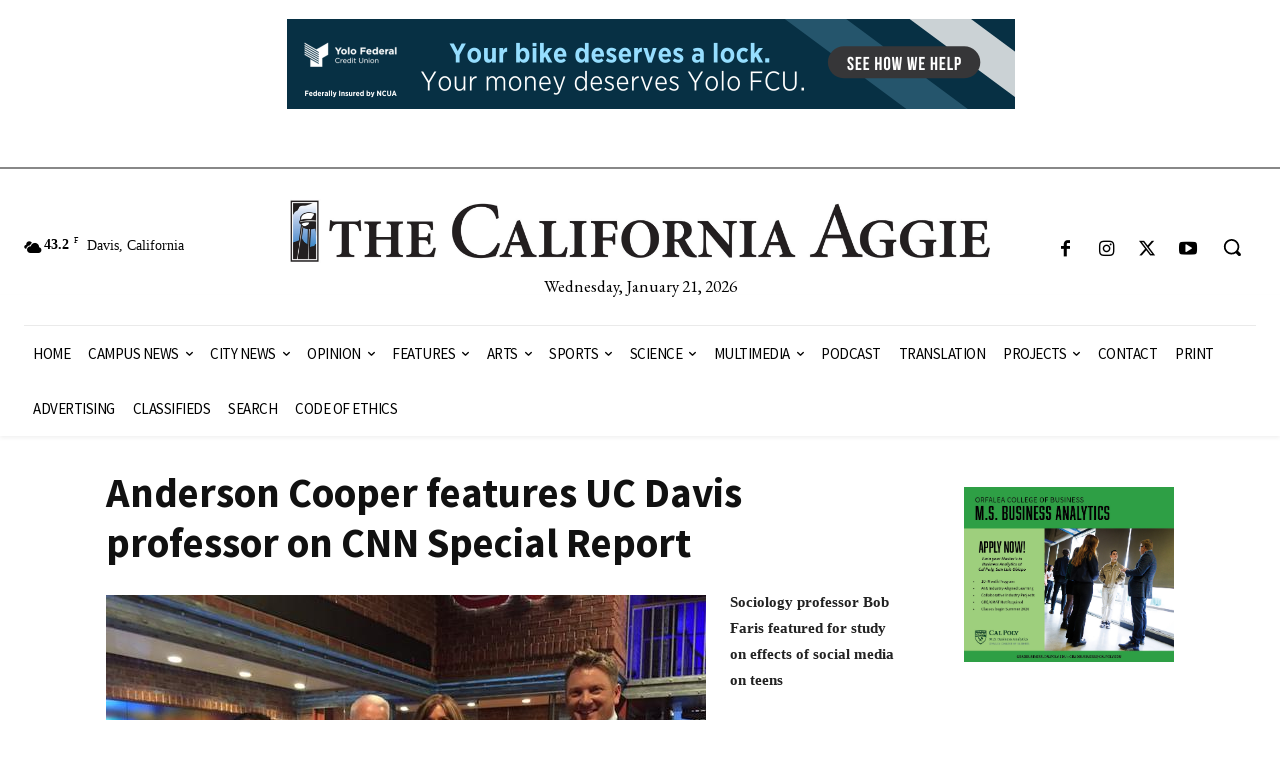

--- FILE ---
content_type: text/html; charset=UTF-8
request_url: https://theaggie.org/2015/10/27/anderson-cooper-features-uc-davis-professor-on-cnn-special-report/
body_size: 130042
content:
<!doctype html >
<html lang="en-US">
<head>
    <meta charset="UTF-8" />
    <title>Anderson Cooper features UC Davis professor on CNN Special Report | The Aggie</title>
    <meta name="viewport" content="width=device-width, initial-scale=1.0">
    <link rel="pingback" href="https://theaggie.org/xmlrpc.php" />
    <meta name='robots' content='max-image-preview:large' />
	<style>img:is([sizes="auto" i], [sizes^="auto," i]) { contain-intrinsic-size: 3000px 1500px }</style>
	<link rel='dns-prefetch' href='//ws.sharethis.com' />
<link rel='dns-prefetch' href='//fonts.googleapis.com' />
<link rel="alternate" type="application/rss+xml" title="The Aggie &raquo; Feed" href="https://theaggie.org/feed/" />
<link rel="alternate" type="application/rss+xml" title="The Aggie &raquo; Comments Feed" href="https://theaggie.org/comments/feed/" />
<script type="text/javascript">
/* <![CDATA[ */
window._wpemojiSettings = {"baseUrl":"https:\/\/s.w.org\/images\/core\/emoji\/16.0.1\/72x72\/","ext":".png","svgUrl":"https:\/\/s.w.org\/images\/core\/emoji\/16.0.1\/svg\/","svgExt":".svg","source":{"concatemoji":"https:\/\/theaggie.org\/wp-includes\/js\/wp-emoji-release.min.js?ver=2871988d75a3b1892f6682c03b68bf40"}};
/*! This file is auto-generated */
!function(s,n){var o,i,e;function c(e){try{var t={supportTests:e,timestamp:(new Date).valueOf()};sessionStorage.setItem(o,JSON.stringify(t))}catch(e){}}function p(e,t,n){e.clearRect(0,0,e.canvas.width,e.canvas.height),e.fillText(t,0,0);var t=new Uint32Array(e.getImageData(0,0,e.canvas.width,e.canvas.height).data),a=(e.clearRect(0,0,e.canvas.width,e.canvas.height),e.fillText(n,0,0),new Uint32Array(e.getImageData(0,0,e.canvas.width,e.canvas.height).data));return t.every(function(e,t){return e===a[t]})}function u(e,t){e.clearRect(0,0,e.canvas.width,e.canvas.height),e.fillText(t,0,0);for(var n=e.getImageData(16,16,1,1),a=0;a<n.data.length;a++)if(0!==n.data[a])return!1;return!0}function f(e,t,n,a){switch(t){case"flag":return n(e,"\ud83c\udff3\ufe0f\u200d\u26a7\ufe0f","\ud83c\udff3\ufe0f\u200b\u26a7\ufe0f")?!1:!n(e,"\ud83c\udde8\ud83c\uddf6","\ud83c\udde8\u200b\ud83c\uddf6")&&!n(e,"\ud83c\udff4\udb40\udc67\udb40\udc62\udb40\udc65\udb40\udc6e\udb40\udc67\udb40\udc7f","\ud83c\udff4\u200b\udb40\udc67\u200b\udb40\udc62\u200b\udb40\udc65\u200b\udb40\udc6e\u200b\udb40\udc67\u200b\udb40\udc7f");case"emoji":return!a(e,"\ud83e\udedf")}return!1}function g(e,t,n,a){var r="undefined"!=typeof WorkerGlobalScope&&self instanceof WorkerGlobalScope?new OffscreenCanvas(300,150):s.createElement("canvas"),o=r.getContext("2d",{willReadFrequently:!0}),i=(o.textBaseline="top",o.font="600 32px Arial",{});return e.forEach(function(e){i[e]=t(o,e,n,a)}),i}function t(e){var t=s.createElement("script");t.src=e,t.defer=!0,s.head.appendChild(t)}"undefined"!=typeof Promise&&(o="wpEmojiSettingsSupports",i=["flag","emoji"],n.supports={everything:!0,everythingExceptFlag:!0},e=new Promise(function(e){s.addEventListener("DOMContentLoaded",e,{once:!0})}),new Promise(function(t){var n=function(){try{var e=JSON.parse(sessionStorage.getItem(o));if("object"==typeof e&&"number"==typeof e.timestamp&&(new Date).valueOf()<e.timestamp+604800&&"object"==typeof e.supportTests)return e.supportTests}catch(e){}return null}();if(!n){if("undefined"!=typeof Worker&&"undefined"!=typeof OffscreenCanvas&&"undefined"!=typeof URL&&URL.createObjectURL&&"undefined"!=typeof Blob)try{var e="postMessage("+g.toString()+"("+[JSON.stringify(i),f.toString(),p.toString(),u.toString()].join(",")+"));",a=new Blob([e],{type:"text/javascript"}),r=new Worker(URL.createObjectURL(a),{name:"wpTestEmojiSupports"});return void(r.onmessage=function(e){c(n=e.data),r.terminate(),t(n)})}catch(e){}c(n=g(i,f,p,u))}t(n)}).then(function(e){for(var t in e)n.supports[t]=e[t],n.supports.everything=n.supports.everything&&n.supports[t],"flag"!==t&&(n.supports.everythingExceptFlag=n.supports.everythingExceptFlag&&n.supports[t]);n.supports.everythingExceptFlag=n.supports.everythingExceptFlag&&!n.supports.flag,n.DOMReady=!1,n.readyCallback=function(){n.DOMReady=!0}}).then(function(){return e}).then(function(){var e;n.supports.everything||(n.readyCallback(),(e=n.source||{}).concatemoji?t(e.concatemoji):e.wpemoji&&e.twemoji&&(t(e.twemoji),t(e.wpemoji)))}))}((window,document),window._wpemojiSettings);
/* ]]> */
</script>
<style id='wp-emoji-styles-inline-css' type='text/css'>

	img.wp-smiley, img.emoji {
		display: inline !important;
		border: none !important;
		box-shadow: none !important;
		height: 1em !important;
		width: 1em !important;
		margin: 0 0.07em !important;
		vertical-align: -0.1em !important;
		background: none !important;
		padding: 0 !important;
	}
</style>
<link rel='stylesheet' id='wp-block-library-css' href='https://theaggie.org/wp-includes/css/dist/block-library/style.min.css?ver=2871988d75a3b1892f6682c03b68bf40' type='text/css' media='all' />
<style id='classic-theme-styles-inline-css' type='text/css'>
/*! This file is auto-generated */
.wp-block-button__link{color:#fff;background-color:#32373c;border-radius:9999px;box-shadow:none;text-decoration:none;padding:calc(.667em + 2px) calc(1.333em + 2px);font-size:1.125em}.wp-block-file__button{background:#32373c;color:#fff;text-decoration:none}
</style>
<style id='global-styles-inline-css' type='text/css'>
:root{--wp--preset--aspect-ratio--square: 1;--wp--preset--aspect-ratio--4-3: 4/3;--wp--preset--aspect-ratio--3-4: 3/4;--wp--preset--aspect-ratio--3-2: 3/2;--wp--preset--aspect-ratio--2-3: 2/3;--wp--preset--aspect-ratio--16-9: 16/9;--wp--preset--aspect-ratio--9-16: 9/16;--wp--preset--color--black: #000000;--wp--preset--color--cyan-bluish-gray: #abb8c3;--wp--preset--color--white: #ffffff;--wp--preset--color--pale-pink: #f78da7;--wp--preset--color--vivid-red: #cf2e2e;--wp--preset--color--luminous-vivid-orange: #ff6900;--wp--preset--color--luminous-vivid-amber: #fcb900;--wp--preset--color--light-green-cyan: #7bdcb5;--wp--preset--color--vivid-green-cyan: #00d084;--wp--preset--color--pale-cyan-blue: #8ed1fc;--wp--preset--color--vivid-cyan-blue: #0693e3;--wp--preset--color--vivid-purple: #9b51e0;--wp--preset--gradient--vivid-cyan-blue-to-vivid-purple: linear-gradient(135deg,rgba(6,147,227,1) 0%,rgb(155,81,224) 100%);--wp--preset--gradient--light-green-cyan-to-vivid-green-cyan: linear-gradient(135deg,rgb(122,220,180) 0%,rgb(0,208,130) 100%);--wp--preset--gradient--luminous-vivid-amber-to-luminous-vivid-orange: linear-gradient(135deg,rgba(252,185,0,1) 0%,rgba(255,105,0,1) 100%);--wp--preset--gradient--luminous-vivid-orange-to-vivid-red: linear-gradient(135deg,rgba(255,105,0,1) 0%,rgb(207,46,46) 100%);--wp--preset--gradient--very-light-gray-to-cyan-bluish-gray: linear-gradient(135deg,rgb(238,238,238) 0%,rgb(169,184,195) 100%);--wp--preset--gradient--cool-to-warm-spectrum: linear-gradient(135deg,rgb(74,234,220) 0%,rgb(151,120,209) 20%,rgb(207,42,186) 40%,rgb(238,44,130) 60%,rgb(251,105,98) 80%,rgb(254,248,76) 100%);--wp--preset--gradient--blush-light-purple: linear-gradient(135deg,rgb(255,206,236) 0%,rgb(152,150,240) 100%);--wp--preset--gradient--blush-bordeaux: linear-gradient(135deg,rgb(254,205,165) 0%,rgb(254,45,45) 50%,rgb(107,0,62) 100%);--wp--preset--gradient--luminous-dusk: linear-gradient(135deg,rgb(255,203,112) 0%,rgb(199,81,192) 50%,rgb(65,88,208) 100%);--wp--preset--gradient--pale-ocean: linear-gradient(135deg,rgb(255,245,203) 0%,rgb(182,227,212) 50%,rgb(51,167,181) 100%);--wp--preset--gradient--electric-grass: linear-gradient(135deg,rgb(202,248,128) 0%,rgb(113,206,126) 100%);--wp--preset--gradient--midnight: linear-gradient(135deg,rgb(2,3,129) 0%,rgb(40,116,252) 100%);--wp--preset--font-size--small: 11px;--wp--preset--font-size--medium: 20px;--wp--preset--font-size--large: 32px;--wp--preset--font-size--x-large: 42px;--wp--preset--font-size--regular: 15px;--wp--preset--font-size--larger: 50px;--wp--preset--spacing--20: 0.44rem;--wp--preset--spacing--30: 0.67rem;--wp--preset--spacing--40: 1rem;--wp--preset--spacing--50: 1.5rem;--wp--preset--spacing--60: 2.25rem;--wp--preset--spacing--70: 3.38rem;--wp--preset--spacing--80: 5.06rem;--wp--preset--shadow--natural: 6px 6px 9px rgba(0, 0, 0, 0.2);--wp--preset--shadow--deep: 12px 12px 50px rgba(0, 0, 0, 0.4);--wp--preset--shadow--sharp: 6px 6px 0px rgba(0, 0, 0, 0.2);--wp--preset--shadow--outlined: 6px 6px 0px -3px rgba(255, 255, 255, 1), 6px 6px rgba(0, 0, 0, 1);--wp--preset--shadow--crisp: 6px 6px 0px rgba(0, 0, 0, 1);}:where(.is-layout-flex){gap: 0.5em;}:where(.is-layout-grid){gap: 0.5em;}body .is-layout-flex{display: flex;}.is-layout-flex{flex-wrap: wrap;align-items: center;}.is-layout-flex > :is(*, div){margin: 0;}body .is-layout-grid{display: grid;}.is-layout-grid > :is(*, div){margin: 0;}:where(.wp-block-columns.is-layout-flex){gap: 2em;}:where(.wp-block-columns.is-layout-grid){gap: 2em;}:where(.wp-block-post-template.is-layout-flex){gap: 1.25em;}:where(.wp-block-post-template.is-layout-grid){gap: 1.25em;}.has-black-color{color: var(--wp--preset--color--black) !important;}.has-cyan-bluish-gray-color{color: var(--wp--preset--color--cyan-bluish-gray) !important;}.has-white-color{color: var(--wp--preset--color--white) !important;}.has-pale-pink-color{color: var(--wp--preset--color--pale-pink) !important;}.has-vivid-red-color{color: var(--wp--preset--color--vivid-red) !important;}.has-luminous-vivid-orange-color{color: var(--wp--preset--color--luminous-vivid-orange) !important;}.has-luminous-vivid-amber-color{color: var(--wp--preset--color--luminous-vivid-amber) !important;}.has-light-green-cyan-color{color: var(--wp--preset--color--light-green-cyan) !important;}.has-vivid-green-cyan-color{color: var(--wp--preset--color--vivid-green-cyan) !important;}.has-pale-cyan-blue-color{color: var(--wp--preset--color--pale-cyan-blue) !important;}.has-vivid-cyan-blue-color{color: var(--wp--preset--color--vivid-cyan-blue) !important;}.has-vivid-purple-color{color: var(--wp--preset--color--vivid-purple) !important;}.has-black-background-color{background-color: var(--wp--preset--color--black) !important;}.has-cyan-bluish-gray-background-color{background-color: var(--wp--preset--color--cyan-bluish-gray) !important;}.has-white-background-color{background-color: var(--wp--preset--color--white) !important;}.has-pale-pink-background-color{background-color: var(--wp--preset--color--pale-pink) !important;}.has-vivid-red-background-color{background-color: var(--wp--preset--color--vivid-red) !important;}.has-luminous-vivid-orange-background-color{background-color: var(--wp--preset--color--luminous-vivid-orange) !important;}.has-luminous-vivid-amber-background-color{background-color: var(--wp--preset--color--luminous-vivid-amber) !important;}.has-light-green-cyan-background-color{background-color: var(--wp--preset--color--light-green-cyan) !important;}.has-vivid-green-cyan-background-color{background-color: var(--wp--preset--color--vivid-green-cyan) !important;}.has-pale-cyan-blue-background-color{background-color: var(--wp--preset--color--pale-cyan-blue) !important;}.has-vivid-cyan-blue-background-color{background-color: var(--wp--preset--color--vivid-cyan-blue) !important;}.has-vivid-purple-background-color{background-color: var(--wp--preset--color--vivid-purple) !important;}.has-black-border-color{border-color: var(--wp--preset--color--black) !important;}.has-cyan-bluish-gray-border-color{border-color: var(--wp--preset--color--cyan-bluish-gray) !important;}.has-white-border-color{border-color: var(--wp--preset--color--white) !important;}.has-pale-pink-border-color{border-color: var(--wp--preset--color--pale-pink) !important;}.has-vivid-red-border-color{border-color: var(--wp--preset--color--vivid-red) !important;}.has-luminous-vivid-orange-border-color{border-color: var(--wp--preset--color--luminous-vivid-orange) !important;}.has-luminous-vivid-amber-border-color{border-color: var(--wp--preset--color--luminous-vivid-amber) !important;}.has-light-green-cyan-border-color{border-color: var(--wp--preset--color--light-green-cyan) !important;}.has-vivid-green-cyan-border-color{border-color: var(--wp--preset--color--vivid-green-cyan) !important;}.has-pale-cyan-blue-border-color{border-color: var(--wp--preset--color--pale-cyan-blue) !important;}.has-vivid-cyan-blue-border-color{border-color: var(--wp--preset--color--vivid-cyan-blue) !important;}.has-vivid-purple-border-color{border-color: var(--wp--preset--color--vivid-purple) !important;}.has-vivid-cyan-blue-to-vivid-purple-gradient-background{background: var(--wp--preset--gradient--vivid-cyan-blue-to-vivid-purple) !important;}.has-light-green-cyan-to-vivid-green-cyan-gradient-background{background: var(--wp--preset--gradient--light-green-cyan-to-vivid-green-cyan) !important;}.has-luminous-vivid-amber-to-luminous-vivid-orange-gradient-background{background: var(--wp--preset--gradient--luminous-vivid-amber-to-luminous-vivid-orange) !important;}.has-luminous-vivid-orange-to-vivid-red-gradient-background{background: var(--wp--preset--gradient--luminous-vivid-orange-to-vivid-red) !important;}.has-very-light-gray-to-cyan-bluish-gray-gradient-background{background: var(--wp--preset--gradient--very-light-gray-to-cyan-bluish-gray) !important;}.has-cool-to-warm-spectrum-gradient-background{background: var(--wp--preset--gradient--cool-to-warm-spectrum) !important;}.has-blush-light-purple-gradient-background{background: var(--wp--preset--gradient--blush-light-purple) !important;}.has-blush-bordeaux-gradient-background{background: var(--wp--preset--gradient--blush-bordeaux) !important;}.has-luminous-dusk-gradient-background{background: var(--wp--preset--gradient--luminous-dusk) !important;}.has-pale-ocean-gradient-background{background: var(--wp--preset--gradient--pale-ocean) !important;}.has-electric-grass-gradient-background{background: var(--wp--preset--gradient--electric-grass) !important;}.has-midnight-gradient-background{background: var(--wp--preset--gradient--midnight) !important;}.has-small-font-size{font-size: var(--wp--preset--font-size--small) !important;}.has-medium-font-size{font-size: var(--wp--preset--font-size--medium) !important;}.has-large-font-size{font-size: var(--wp--preset--font-size--large) !important;}.has-x-large-font-size{font-size: var(--wp--preset--font-size--x-large) !important;}
:where(.wp-block-post-template.is-layout-flex){gap: 1.25em;}:where(.wp-block-post-template.is-layout-grid){gap: 1.25em;}
:where(.wp-block-columns.is-layout-flex){gap: 2em;}:where(.wp-block-columns.is-layout-grid){gap: 2em;}
:root :where(.wp-block-pullquote){font-size: 1.5em;line-height: 1.6;}
</style>
<link rel='stylesheet' id='aggieads-style-css' href='https://theaggie.org/wp-content/plugins/aggie-ads/css/aggieads-style.css?ver=2871988d75a3b1892f6682c03b68bf40' type='text/css' media='all' />
<link rel='stylesheet' id='td-plugin-multi-purpose-css' href='https://theaggie.org/wp-content/plugins/td-composer/td-multi-purpose/style.css?ver=492e3cf54bd42df3b24a3de8e2307cafx' type='text/css' media='all' />
<link rel='stylesheet' id='google-fonts-style-css' href='https://fonts.googleapis.com/css?family=Open+Sans%3A400%2C600%2C700%7CRoboto%3A400%2C600%2C700%7CGelasio%3A500%2C700%2C400%7CSource+Sans+Pro%3A400%2C700%7CEB+Garamond%3A400&#038;display=swap&#038;ver=12.7.1' type='text/css' media='all' />
<link rel='stylesheet' id='td-multipurpose-css' href='https://theaggie.org/wp-content/plugins/td-composer/assets/fonts/td-multipurpose/td-multipurpose.css?ver=492e3cf54bd42df3b24a3de8e2307cafx' type='text/css' media='all' />
<link rel='stylesheet' id='td-theme-css' href='https://theaggie.org/wp-content/themes/Newspaper/style.css?ver=12.7.1' type='text/css' media='all' />
<style id='td-theme-inline-css' type='text/css'>@media (max-width:767px){.td-header-desktop-wrap{display:none}}@media (min-width:767px){.td-header-mobile-wrap{display:none}}</style>
<link rel='stylesheet' id='td-legacy-framework-front-style-css' href='https://theaggie.org/wp-content/plugins/td-composer/legacy/Newspaper/assets/css/td_legacy_main.css?ver=492e3cf54bd42df3b24a3de8e2307cafx' type='text/css' media='all' />
<link rel='stylesheet' id='tdb_style_cloud_templates_front-css' href='https://theaggie.org/wp-content/plugins/td-cloud-library/assets/css/tdb_main.css?ver=d578089f160957352b9b4ca6d880fd8f' type='text/css' media='all' />
<script type="text/javascript" src="https://theaggie.org/wp-includes/js/jquery/jquery.min.js?ver=3.7.1" id="jquery-core-js"></script>
<script type="text/javascript" src="https://theaggie.org/wp-includes/js/jquery/jquery-migrate.min.js?ver=3.4.1" id="jquery-migrate-js"></script>
<script type="text/javascript" src="https://theaggie.org/wp-content/plugins/aggie-ads/js/aggieads-js.js?ver=2871988d75a3b1892f6682c03b68bf40" id="aggieads-js-js"></script>
<script id='st_insights_js' type="text/javascript" src="https://ws.sharethis.com/button/st_insights.js?publisher=eba0f3ba-f9ab-408c-bc68-c28af5afe749&amp;product=feather&amp;ver=1758793230" id="feather-sharethis-js"></script>
<link rel="https://api.w.org/" href="https://theaggie.org/wp-json/" /><link rel="alternate" title="JSON" type="application/json" href="https://theaggie.org/wp-json/wp/v2/posts/39817" /><link rel="EditURI" type="application/rsd+xml" title="RSD" href="https://theaggie.org/xmlrpc.php?rsd" />

<link rel="canonical" href="https://theaggie.org/2015/10/27/anderson-cooper-features-uc-davis-professor-on-cnn-special-report/" />
<link rel='shortlink' href='https://theaggie.org/?p=39817' />
<link rel="alternate" title="oEmbed (JSON)" type="application/json+oembed" href="https://theaggie.org/wp-json/oembed/1.0/embed?url=https%3A%2F%2Ftheaggie.org%2F2015%2F10%2F27%2Fanderson-cooper-features-uc-davis-professor-on-cnn-special-report%2F" />
<link rel="alternate" title="oEmbed (XML)" type="text/xml+oembed" href="https://theaggie.org/wp-json/oembed/1.0/embed?url=https%3A%2F%2Ftheaggie.org%2F2015%2F10%2F27%2Fanderson-cooper-features-uc-davis-professor-on-cnn-special-report%2F&#038;format=xml" />

		<!-- GA Google Analytics @ https://m0n.co/ga -->
		<script async src="https://www.googletagmanager.com/gtag/js?id=G-NQN6KMB6L7"></script>
		<script>
			window.dataLayer = window.dataLayer || [];
			function gtag(){dataLayer.push(arguments);}
			gtag('js', new Date());
			gtag('config', 'G-NQN6KMB6L7');
		</script>

	<script type="text/javascript">
(function(url){
	if(/(?:Chrome\/26\.0\.1410\.63 Safari\/537\.31|WordfenceTestMonBot)/.test(navigator.userAgent)){ return; }
	var addEvent = function(evt, handler) {
		if (window.addEventListener) {
			document.addEventListener(evt, handler, false);
		} else if (window.attachEvent) {
			document.attachEvent('on' + evt, handler);
		}
	};
	var removeEvent = function(evt, handler) {
		if (window.removeEventListener) {
			document.removeEventListener(evt, handler, false);
		} else if (window.detachEvent) {
			document.detachEvent('on' + evt, handler);
		}
	};
	var evts = 'contextmenu dblclick drag dragend dragenter dragleave dragover dragstart drop keydown keypress keyup mousedown mousemove mouseout mouseover mouseup mousewheel scroll'.split(' ');
	var logHuman = function() {
		if (window.wfLogHumanRan) { return; }
		window.wfLogHumanRan = true;
		var wfscr = document.createElement('script');
		wfscr.type = 'text/javascript';
		wfscr.async = true;
		wfscr.src = url + '&r=' + Math.random();
		(document.getElementsByTagName('head')[0]||document.getElementsByTagName('body')[0]).appendChild(wfscr);
		for (var i = 0; i < evts.length; i++) {
			removeEvent(evts[i], logHuman);
		}
	};
	for (var i = 0; i < evts.length; i++) {
		addEvent(evts[i], logHuman);
	}
})('//theaggie.org/?wordfence_lh=1&hid=5053D2450014345CD31D8475D288FD8A');
</script>    <script>
        window.tdb_global_vars = {"wpRestUrl":"https:\/\/theaggie.org\/wp-json\/","permalinkStructure":"\/%year%\/%monthnum%\/%day%\/%postname%\/"};
        window.tdb_p_autoload_vars = {"isAjax":false,"isAdminBarShowing":false,"autoloadStatus":"off","origPostEditUrl":null};
    </script>
    
    <style id="tdb-global-colors">:root{--accent-color:#fff}</style>

    
	<meta name="generator" content="Elementor 3.32.2; features: additional_custom_breakpoints; settings: css_print_method-external, google_font-enabled, font_display-auto">

<style type="text/css"></style>
			<style>
				.e-con.e-parent:nth-of-type(n+4):not(.e-lazyloaded):not(.e-no-lazyload),
				.e-con.e-parent:nth-of-type(n+4):not(.e-lazyloaded):not(.e-no-lazyload) * {
					background-image: none !important;
				}
				@media screen and (max-height: 1024px) {
					.e-con.e-parent:nth-of-type(n+3):not(.e-lazyloaded):not(.e-no-lazyload),
					.e-con.e-parent:nth-of-type(n+3):not(.e-lazyloaded):not(.e-no-lazyload) * {
						background-image: none !important;
					}
				}
				@media screen and (max-height: 640px) {
					.e-con.e-parent:nth-of-type(n+2):not(.e-lazyloaded):not(.e-no-lazyload),
					.e-con.e-parent:nth-of-type(n+2):not(.e-lazyloaded):not(.e-no-lazyload) * {
						background-image: none !important;
					}
				}
			</style>
			<style>
.synved-social-resolution-single {
display: inline-block;
}
.synved-social-resolution-normal {
display: inline-block;
}
.synved-social-resolution-hidef {
display: none;
}

@media only screen and (min--moz-device-pixel-ratio: 2),
only screen and (-o-min-device-pixel-ratio: 2/1),
only screen and (-webkit-min-device-pixel-ratio: 2),
only screen and (min-device-pixel-ratio: 2),
only screen and (min-resolution: 2dppx),
only screen and (min-resolution: 192dpi) {
	.synved-social-resolution-normal {
	display: none;
	}
	.synved-social-resolution-hidef {
	display: inline-block;
	}
}
</style>
<!-- JS generated by theme -->

<script type="text/javascript" id="td-generated-header-js">
    
    

	    var tdBlocksArray = []; //here we store all the items for the current page

	    // td_block class - each ajax block uses a object of this class for requests
	    function tdBlock() {
		    this.id = '';
		    this.block_type = 1; //block type id (1-234 etc)
		    this.atts = '';
		    this.td_column_number = '';
		    this.td_current_page = 1; //
		    this.post_count = 0; //from wp
		    this.found_posts = 0; //from wp
		    this.max_num_pages = 0; //from wp
		    this.td_filter_value = ''; //current live filter value
		    this.is_ajax_running = false;
		    this.td_user_action = ''; // load more or infinite loader (used by the animation)
		    this.header_color = '';
		    this.ajax_pagination_infinite_stop = ''; //show load more at page x
	    }

        // td_js_generator - mini detector
        ( function () {
            var htmlTag = document.getElementsByTagName("html")[0];

	        if ( navigator.userAgent.indexOf("MSIE 10.0") > -1 ) {
                htmlTag.className += ' ie10';
            }

            if ( !!navigator.userAgent.match(/Trident.*rv\:11\./) ) {
                htmlTag.className += ' ie11';
            }

	        if ( navigator.userAgent.indexOf("Edge") > -1 ) {
                htmlTag.className += ' ieEdge';
            }

            if ( /(iPad|iPhone|iPod)/g.test(navigator.userAgent) ) {
                htmlTag.className += ' td-md-is-ios';
            }

            var user_agent = navigator.userAgent.toLowerCase();
            if ( user_agent.indexOf("android") > -1 ) {
                htmlTag.className += ' td-md-is-android';
            }

            if ( -1 !== navigator.userAgent.indexOf('Mac OS X')  ) {
                htmlTag.className += ' td-md-is-os-x';
            }

            if ( /chrom(e|ium)/.test(navigator.userAgent.toLowerCase()) ) {
               htmlTag.className += ' td-md-is-chrome';
            }

            if ( -1 !== navigator.userAgent.indexOf('Firefox') ) {
                htmlTag.className += ' td-md-is-firefox';
            }

            if ( -1 !== navigator.userAgent.indexOf('Safari') && -1 === navigator.userAgent.indexOf('Chrome') ) {
                htmlTag.className += ' td-md-is-safari';
            }

            if( -1 !== navigator.userAgent.indexOf('IEMobile') ){
                htmlTag.className += ' td-md-is-iemobile';
            }

        })();

        var tdLocalCache = {};

        ( function () {
            "use strict";

            tdLocalCache = {
                data: {},
                remove: function (resource_id) {
                    delete tdLocalCache.data[resource_id];
                },
                exist: function (resource_id) {
                    return tdLocalCache.data.hasOwnProperty(resource_id) && tdLocalCache.data[resource_id] !== null;
                },
                get: function (resource_id) {
                    return tdLocalCache.data[resource_id];
                },
                set: function (resource_id, cachedData) {
                    tdLocalCache.remove(resource_id);
                    tdLocalCache.data[resource_id] = cachedData;
                }
            };
        })();

    
    
var td_viewport_interval_list=[{"limitBottom":767,"sidebarWidth":228},{"limitBottom":1018,"sidebarWidth":300},{"limitBottom":1140,"sidebarWidth":324}];
var td_animation_stack_effect="type0";
var tds_animation_stack=true;
var td_animation_stack_specific_selectors=".entry-thumb, img, .td-lazy-img";
var td_animation_stack_general_selectors=".td-animation-stack img, .td-animation-stack .entry-thumb, .post img, .td-animation-stack .td-lazy-img";
var tdc_is_installed="yes";
var tdc_domain_active=false;
var td_ajax_url="https:\/\/theaggie.org\/wp-admin\/admin-ajax.php?td_theme_name=Newspaper&v=12.7.1";
var td_get_template_directory_uri="https:\/\/theaggie.org\/wp-content\/plugins\/td-composer\/legacy\/common";
var tds_snap_menu="";
var tds_logo_on_sticky="";
var tds_header_style="";
var td_please_wait="Please wait...";
var td_email_user_pass_incorrect="User or password incorrect!";
var td_email_user_incorrect="Email or username incorrect!";
var td_email_incorrect="Email incorrect!";
var td_user_incorrect="Username incorrect!";
var td_email_user_empty="Email or username empty!";
var td_pass_empty="Pass empty!";
var td_pass_pattern_incorrect="Invalid Pass Pattern!";
var td_retype_pass_incorrect="Retyped Pass incorrect!";
var tds_more_articles_on_post_enable="";
var tds_more_articles_on_post_time_to_wait="";
var tds_more_articles_on_post_pages_distance_from_top=0;
var tds_captcha="";
var tds_theme_color_site_wide="#162b54";
var tds_smart_sidebar="";
var tdThemeName="Newspaper";
var tdThemeNameWl="Newspaper";
var td_magnific_popup_translation_tPrev="Previous (Left arrow key)";
var td_magnific_popup_translation_tNext="Next (Right arrow key)";
var td_magnific_popup_translation_tCounter="%curr% of %total%";
var td_magnific_popup_translation_ajax_tError="The content from %url% could not be loaded.";
var td_magnific_popup_translation_image_tError="The image #%curr% could not be loaded.";
var tdBlockNonce="ed51857c31";
var tdMobileMenu="enabled";
var tdMobileSearch="enabled";
var tdDateNamesI18n={"month_names":["January","February","March","April","May","June","July","August","September","October","November","December"],"month_names_short":["Jan","Feb","Mar","Apr","May","Jun","Jul","Aug","Sep","Oct","Nov","Dec"],"day_names":["Sunday","Monday","Tuesday","Wednesday","Thursday","Friday","Saturday"],"day_names_short":["Sun","Mon","Tue","Wed","Thu","Fri","Sat"]};
var tdb_modal_confirm="Save";
var tdb_modal_cancel="Cancel";
var tdb_modal_confirm_alt="Yes";
var tdb_modal_cancel_alt="No";
var td_deploy_mode="deploy";
var td_ad_background_click_link="";
var td_ad_background_click_target="";
</script>


<!-- Header style compiled by theme -->

<style>ul.sf-menu>.menu-item>a{font-family:Georgia,Times,"Times New Roman",serif}.sf-menu ul .menu-item a{font-family:Georgia,Times,"Times New Roman",serif}.td-mobile-content .td-mobile-main-menu>li>a{font-family:Georgia,Times,"Times New Roman",serif}.td-mobile-content .sub-menu a{font-family:Georgia,Times,"Times New Roman",serif}.td-header-wrap .td-logo-text-container .td-logo-text{font-family:Georgia,Times,"Times New Roman",serif}.td-header-wrap .td-logo-text-container .td-tagline-text{font-family:Georgia,Times,"Times New Roman",serif}#td-mobile-nav,#td-mobile-nav .wpb_button,.td-search-wrap-mob{font-family:Georgia,Times,"Times New Roman",serif}.td-page-title,.td-category-title-holder .td-page-title{font-family:Georgia,Times,"Times New Roman",serif}.td-page-content p,.td-page-content li,.td-page-content .td_block_text_with_title,.wpb_text_column p{font-family:Georgia,Times,"Times New Roman",serif}.td-page-content h1,.wpb_text_column h1{font-family:Georgia,Times,"Times New Roman",serif}.td-page-content h2,.wpb_text_column h2{font-family:Georgia,Times,"Times New Roman",serif}.td-page-content h3,.wpb_text_column h3{font-family:Georgia,Times,"Times New Roman",serif}.td-page-content h4,.wpb_text_column h4{font-family:Georgia,Times,"Times New Roman",serif}.td-page-content h5,.wpb_text_column h5{font-family:Georgia,Times,"Times New Roman",serif}.td-page-content h6,.wpb_text_column h6{font-family:Georgia,Times,"Times New Roman",serif}body,p{font-family:Georgia,Times,"Times New Roman",serif}.white-popup-block,.white-popup-block .wpb_button{font-family:Georgia,Times,"Times New Roman",serif}:root{--td_theme_color:#162b54;--td_slider_text:rgba(22,43,84,0.7)}</style>

<link rel="icon" href="https://theaggie.org/wp-content/uploads/2021/06/cropped-CalAggie-icon-black-32x32.png" sizes="32x32" />
<link rel="icon" href="https://theaggie.org/wp-content/uploads/2021/06/cropped-CalAggie-icon-black-192x192.png" sizes="192x192" />
<link rel="apple-touch-icon" href="https://theaggie.org/wp-content/uploads/2021/06/cropped-CalAggie-icon-black-180x180.png" />
<meta name="msapplication-TileImage" content="https://theaggie.org/wp-content/uploads/2021/06/cropped-CalAggie-icon-black-270x270.png" />

<!-- Button style compiled by theme -->

<style>.tdm-btn-style1{background-color:#162b54}.tdm-btn-style2:before{border-color:#162b54}.tdm-btn-style2{color:#162b54}.tdm-btn-style3{-webkit-box-shadow:0 2px 16px #162b54;-moz-box-shadow:0 2px 16px #162b54;box-shadow:0 2px 16px #162b54}.tdm-btn-style3:hover{-webkit-box-shadow:0 4px 26px #162b54;-moz-box-shadow:0 4px 26px #162b54;box-shadow:0 4px 26px #162b54}</style>

	<style id="tdw-css-placeholder">.tdi_31 .tdb-head-date-txt{font-family:Georgia,Times,"Times New Roman",serif!important}.td-page-title{font-weight:bold}</style></head>

<body class="wp-singular post-template-default single single-post postid-39817 single-format-standard wp-theme-Newspaper anderson-cooper-features-uc-davis-professor-on-cnn-special-report global-block-template-1 tdb_template_66900 elementor-default elementor-kit-73290 tdb-template  tdc-header-template  tdc-footer-template td-animation-stack-type0 td-full-layout" itemscope="itemscope" itemtype="https://schema.org/WebPage">

    <div class="td-scroll-up" data-style="style1"><i class="td-icon-menu-up"></i></div>
    <div class="td-menu-background" style="visibility:hidden"></div>
<div id="td-mobile-nav" style="visibility:hidden">
    <div class="td-mobile-container">
        <!-- mobile menu top section -->
        <div class="td-menu-socials-wrap">
            <!-- socials -->
            <div class="td-menu-socials">
                
        <span class="td-social-icon-wrap">
            <a target="_blank" href="https://www.facebook.com/CaliforniaAggie" title="Facebook">
                <i class="td-icon-font td-icon-facebook"></i>
                <span style="display: none">Facebook</span>
            </a>
        </span>
        <span class="td-social-icon-wrap">
            <a target="_blank" href="https://instagram.com/thecaliforniaaggie/" title="Instagram">
                <i class="td-icon-font td-icon-instagram"></i>
                <span style="display: none">Instagram</span>
            </a>
        </span>
        <span class="td-social-icon-wrap">
            <a target="_blank" href="https://twitter.com/californiaaggie" title="Twitter">
                <i class="td-icon-font td-icon-twitter"></i>
                <span style="display: none">Twitter</span>
            </a>
        </span>            </div>
            <!-- close button -->
            <div class="td-mobile-close">
                <span><i class="td-icon-close-mobile"></i></span>
            </div>
        </div>

        <!-- login section -->
        
        <!-- menu section -->
        <div class="td-mobile-content">
            <div class="menu-csc-main-navigation-container"><ul id="menu-csc-main-navigation-1" class="td-mobile-main-menu"><li class="menu-item menu-item-type-post_type menu-item-object-page menu-item-home menu-item-first menu-item-74242"><a href="https://theaggie.org/">Home</a></li>
<li class="menu-item menu-item-type-taxonomy menu-item-object-category current-post-ancestor current-menu-parent current-post-parent menu-item-has-children menu-item-74245"><a href="https://theaggie.org/category/campus/">Campus News<i class="td-icon-menu-right td-element-after"></i></a>
<ul class="sub-menu">
	<li class="menu-item menu-item-type-taxonomy menu-item-object-category menu-item-74254"><a href="https://theaggie.org/category/campus/asucd/">ASUCD</a></li>
	<li class="menu-item menu-item-type-taxonomy menu-item-object-category menu-item-74255"><a href="https://theaggie.org/category/campus/uc/">UC</a></li>
</ul>
</li>
<li class="menu-item menu-item-type-taxonomy menu-item-object-category menu-item-74246"><a href="https://theaggie.org/category/city/">City News</a></li>
<li class="menu-item menu-item-type-taxonomy menu-item-object-category menu-item-has-children menu-item-74251"><a href="https://theaggie.org/category/opinion/">Opinion<i class="td-icon-menu-right td-element-after"></i></a>
<ul class="sub-menu">
	<li class="menu-item menu-item-type-taxonomy menu-item-object-category menu-item-74252"><a href="https://theaggie.org/category/opinion/column/">Column</a></li>
	<li class="menu-item menu-item-type-taxonomy menu-item-object-category menu-item-74253"><a href="https://theaggie.org/category/opinion/editorial/">Editorial</a></li>
</ul>
</li>
<li class="menu-item menu-item-type-taxonomy menu-item-object-category menu-item-74249"><a href="https://theaggie.org/category/features/">Features</a></li>
<li class="menu-item menu-item-type-taxonomy menu-item-object-category menu-item-74248"><a href="https://theaggie.org/category/arts/">Arts &amp; Culture</a></li>
<li class="menu-item menu-item-type-taxonomy menu-item-object-category menu-item-74247"><a href="https://theaggie.org/category/sports/">Sports</a></li>
<li class="menu-item menu-item-type-taxonomy menu-item-object-category menu-item-74250"><a href="https://theaggie.org/category/sciencetech/">Science &amp; Technology</a></li>
<li class="menu-item menu-item-type-post_type menu-item-object-page menu-item-74243"><a href="https://theaggie.org/contact/">Contact</a></li>
<li class="menu-item menu-item-type-post_type menu-item-object-page menu-item-74244"><a href="https://theaggie.org/search/">Search</a></li>
</ul></div>        </div>
    </div>

    <!-- register/login section -->
    </div><div class="td-search-background" style="visibility:hidden"></div>
<div class="td-search-wrap-mob" style="visibility:hidden">
	<div class="td-drop-down-search">
		<form method="get" class="td-search-form" action="https://theaggie.org/">
			<!-- close button -->
			<div class="td-search-close">
				<span><i class="td-icon-close-mobile"></i></span>
			</div>
			<div role="search" class="td-search-input">
				<span>Search</span>
				<input id="td-header-search-mob" type="text" value="" name="s" autocomplete="off" />
			</div>
		</form>
		<div id="td-aj-search-mob" class="td-ajax-search-flex"></div>
	</div>
</div>
    <div id="td-outer-wrap" class="td-theme-wrap">

                    <div class="td-header-template-wrap" style="position: relative">
                                <div class="td-header-mobile-wrap ">
                    <div id="tdi_1" class="tdc-zone"><div class="tdc_zone tdi_2  wpb_row td-pb-row tdc-element-style"  >
<style scoped>.tdi_2{min-height:0}.tdi_2>.td-element-style:after{content:''!important;width:100%!important;height:100%!important;position:absolute!important;top:0!important;left:0!important;z-index:0!important;display:block!important;background-color:#ffffff!important}.td-header-mobile-wrap{position:relative;width:100%}@media (max-width:767px){.tdi_2:before{content:'';display:block;width:100vw;height:100%;position:absolute;left:50%;transform:translateX(-50%);box-shadow:0px 2px 4px 0px rgba(0,0,0,0.06);z-index:20;pointer-events:none}@media (max-width:767px){.tdi_2:before{width:100%}}}</style>
<div class="tdi_1_rand_style td-element-style" ></div><div id="tdi_3" class="tdc-row"><div class="vc_row tdi_4  wpb_row td-pb-row" >
<style scoped>.tdi_4,.tdi_4 .tdc-columns{min-height:0}.tdi_4,.tdi_4 .tdc-columns{display:block}.tdi_4 .tdc-columns{width:100%}.tdi_4:before,.tdi_4:after{display:table}</style><div class="vc_column tdi_6  wpb_column vc_column_container tdc-column td-pb-span12">
<style scoped>.tdi_6{vertical-align:baseline}.tdi_6>.wpb_wrapper,.tdi_6>.wpb_wrapper>.tdc-elements{display:block}.tdi_6>.wpb_wrapper>.tdc-elements{width:100%}.tdi_6>.wpb_wrapper>.vc_row_inner{width:auto}.tdi_6>.wpb_wrapper{width:auto;height:auto}</style><div class="wpb_wrapper" ><div class="td_block_wrap tdb_mobile_menu tdi_7 td-pb-border-top td_block_template_1 tdb-header-align"  data-td-block-uid="tdi_7" >
<style>@media (max-width:767px){.tdi_7{margin-right:-15px!important}}</style>
<style>.tdb-header-align{vertical-align:middle}.tdb_mobile_menu{margin-bottom:0;clear:none}.tdb_mobile_menu a{display:inline-block!important;position:relative;text-align:center;color:var(--td_theme_color,#4db2ec)}.tdb_mobile_menu a>span{display:flex;align-items:center;justify-content:center}.tdb_mobile_menu svg{height:auto}.tdb_mobile_menu svg,.tdb_mobile_menu svg *{fill:var(--td_theme_color,#4db2ec)}#tdc-live-iframe .tdb_mobile_menu a{pointer-events:none}.td-menu-mob-open-menu{overflow:hidden}.td-menu-mob-open-menu #td-outer-wrap{position:static}.tdi_7{float:right;clear:none}.tdi_7 .tdb-mobile-menu-button i{font-size:27px;width:54px;height:54px;line-height:54px}.tdi_7 .tdb-mobile-menu-button svg{width:27px}.tdi_7 .tdb-mobile-menu-button .tdb-mobile-menu-icon-svg{width:54px;height:54px}.tdi_7 .tdb-mobile-menu-button{color:#000000}.tdi_7 .tdb-mobile-menu-button svg,.tdi_7 .tdb-mobile-menu-button svg *{fill:#000000}@media (max-width:767px){.tdi_7 .tdb-mobile-menu-button i{width:48.6px;height:48.6px;line-height:48.6px}.tdi_7 .tdb-mobile-menu-button .tdb-mobile-menu-icon-svg{width:48.6px;height:48.6px}}</style><div class="tdb-block-inner td-fix-index"><span class="tdb-mobile-menu-button"><i class="tdb-mobile-menu-icon td-icon-mobile"></i></span></div></div> <!-- ./block --><div class="td_block_wrap tdb_mobile_search tdi_8 td-pb-border-top td_block_template_1 tdb-header-align"  data-td-block-uid="tdi_8" >
<style>@media (max-width:767px){.tdi_8{margin-right:-5px!important}}</style>
<style>.tdb_mobile_search{margin-bottom:0;clear:none}.tdb_mobile_search a{display:inline-block!important;position:relative;text-align:center;color:var(--td_theme_color,#4db2ec)}.tdb_mobile_search a>span{display:flex;align-items:center;justify-content:center}.tdb_mobile_search svg{height:auto}.tdb_mobile_search svg,.tdb_mobile_search svg *{fill:var(--td_theme_color,#4db2ec)}#tdc-live-iframe .tdb_mobile_search a{pointer-events:none}.td-search-opened{overflow:hidden}.td-search-opened #td-outer-wrap{position:static}.td-search-opened .td-search-wrap-mob{position:fixed;height:calc(100% + 1px)}.td-search-opened .td-drop-down-search{height:calc(100% + 1px);overflow-y:scroll;overflow-x:hidden}.tdi_8{float:right;clear:none}.tdi_8 .tdb-header-search-button-mob i{font-size:22px;width:55px;height:55px;line-height:55px}.tdi_8 .tdb-header-search-button-mob svg{width:22px}.tdi_8 .tdb-header-search-button-mob .tdb-mobile-search-icon-svg{width:55px;height:55px;display:flex;justify-content:center}.tdi_8 .tdb-header-search-button-mob{color:#000000}.tdi_8 .tdb-header-search-button-mob svg,.tdi_8 .tdb-header-search-button-mob svg *{fill:#000000}@media (max-width:767px){.tdi_8 .tdb-header-search-button-mob i{width:48.4px;height:48.4px;line-height:48.4px}.tdi_8 .tdb-header-search-button-mob .tdb-mobile-search-icon-svg{width:48.4px;height:48.4px;display:flex;justify-content:center}}</style><div class="tdb-block-inner td-fix-index"><span class="tdb-header-search-button-mob dropdown-toggle" data-toggle="dropdown"><i class="tdb-mobile-search-icon td-icon-search"></i></span></div></div> <!-- ./block --></div></div></div></div><div id="tdi_9" class="tdc-row"><div class="vc_row tdi_10  wpb_row td-pb-row" >
<style scoped>.tdi_10,.tdi_10 .tdc-columns{min-height:0}.tdi_10,.tdi_10 .tdc-columns{display:block}.tdi_10 .tdc-columns{width:100%}.tdi_10:before,.tdi_10:after{display:table}</style><div class="vc_column tdi_12  wpb_column vc_column_container tdc-column td-pb-span12">
<style scoped>.tdi_12{vertical-align:baseline}.tdi_12>.wpb_wrapper,.tdi_12>.wpb_wrapper>.tdc-elements{display:block}.tdi_12>.wpb_wrapper>.tdc-elements{width:100%}.tdi_12>.wpb_wrapper>.vc_row_inner{width:auto}.tdi_12>.wpb_wrapper{width:auto;height:auto}</style><div class="wpb_wrapper" ><div class="wpb_wrapper td_block_wrap vc_widget_sidebar tdi_14 " ><ul><li id="aggieads_widget-77" class="td_block_template_1 widget aggieads_widget">    <div class="aggieads-mid-banner">
        <a href="https://theaggie.org?aggieads_counter=aHR0cHM6Ly93d3cueW9sb2ZjdS5vcmcvYmVuZWZpdHMv" target="_blank">
            <img src="https://theaggie.org/wp-content/uploads/2025/10/general-branding-2025.png" alt>
        </a>
    </div></li></ul></div><div class="td_block_wrap tdb_header_logo tdi_15 td-pb-border-top td_block_template_1 tdb-header-align"  data-td-block-uid="tdi_15" >
<style>.tdb_header_logo{margin-bottom:0;clear:none}.tdb_header_logo .tdb-logo-a,.tdb_header_logo h1{display:flex;pointer-events:auto;align-items:flex-start}.tdb_header_logo h1{margin:0;line-height:0}.tdb_header_logo .tdb-logo-img-wrap img{display:block}.tdb_header_logo .tdb-logo-svg-wrap+.tdb-logo-img-wrap{display:none}.tdb_header_logo .tdb-logo-svg-wrap svg{width:50px;display:block;transition:fill .3s ease}.tdb_header_logo .tdb-logo-text-wrap{display:flex}.tdb_header_logo .tdb-logo-text-title,.tdb_header_logo .tdb-logo-text-tagline{-webkit-transition:all 0.2s ease;transition:all 0.2s ease}.tdb_header_logo .tdb-logo-text-title{background-size:cover;background-position:center center;font-size:75px;font-family:serif;line-height:1.1;color:#222;white-space:nowrap}.tdb_header_logo .tdb-logo-text-tagline{margin-top:2px;font-size:12px;font-family:serif;letter-spacing:1.8px;line-height:1;color:#767676}.tdb_header_logo .tdb-logo-icon{position:relative;font-size:46px;color:#000}.tdb_header_logo .tdb-logo-icon-svg{line-height:0}.tdb_header_logo .tdb-logo-icon-svg svg{width:46px;height:auto}.tdb_header_logo .tdb-logo-icon-svg svg,.tdb_header_logo .tdb-logo-icon-svg svg *{fill:#000}.tdi_15 .tdb-logo-a,.tdi_15 h1{flex-direction:row;align-items:center;justify-content:flex-start}.tdi_15 .tdb-logo-svg-wrap{display:block}.tdi_15 .tdb-logo-svg-wrap+.tdb-logo-img-wrap{display:none}.tdi_15 .tdb-logo-img-wrap{display:block}.tdi_15 .tdb-logo-text-tagline{margin-top:2px;margin-left:0;display:block}.tdi_15 .tdb-logo-text-title{display:block}.tdi_15 .tdb-logo-text-wrap{flex-direction:column;align-items:flex-start}.tdi_15 .tdb-logo-icon{top:0px;display:block}@media (max-width:767px){.tdb_header_logo .tdb-logo-text-title{font-size:36px}}@media (max-width:767px){.tdb_header_logo .tdb-logo-text-tagline{font-size:11px}}</style><div class="tdb-block-inner td-fix-index"><a class="tdb-logo-a" href="https://theaggie.org/"><span class="tdb-logo-img-wrap"><img fetchpriority="high" class="tdb-logo-img" src="https://theaggie.org/wp-content/uploads/2022/10/Masthead.png" alt="Logo"  title=""  width="3576" height="358" /></span></a></div></div> <!-- ./block --></div></div></div></div></div></div>                </div>
                
                <div class="td-header-desktop-wrap ">
                    <div id="tdi_16" class="tdc-zone"><div class="tdc_zone tdi_17  wpb_row td-pb-row tdc-element-style"  >
<style scoped>.tdi_17{min-height:0}.tdi_17>.td-element-style:after{content:''!important;width:100%!important;height:100%!important;position:absolute!important;top:0!important;left:0!important;z-index:0!important;display:block!important;background-color:#ffffff!important}.td-header-desktop-wrap{position:relative}</style>
<div class="tdi_16_rand_style td-element-style" ></div><div id="tdi_18" class="tdc-row stretch_row_content_no_space td-stretch-content"><div class="vc_row tdi_19  wpb_row td-pb-row tdc-element-style" >
<style scoped>.tdi_19,.tdi_19 .tdc-columns{min-height:0}.tdi_19,.tdi_19 .tdc-columns{display:block}.tdi_19 .tdc-columns{width:100%}.tdi_19:before,.tdi_19:after{display:table}#tdi_18{flex-grow:0}.tdi_19{position:relative}.tdi_19 .td_block_wrap{text-align:left}</style>
<div class="tdi_18_rand_style td-element-style" ><div class="td-element-style-before"><style>.tdi_18_rand_style>.td-element-style-before{content:''!important;width:100%!important;height:100%!important;position:absolute!important;top:0!important;left:0!important;display:block!important;z-index:0!important;border-style:solid!important;border-color:#888888!important;border-width:0px 0px 2px 0px!important}</style></div></div><div class="vc_column tdi_21  wpb_column vc_column_container tdc-column td-pb-span12">
<style scoped>.tdi_21{vertical-align:baseline}.tdi_21>.wpb_wrapper,.tdi_21>.wpb_wrapper>.tdc-elements{display:block}.tdi_21>.wpb_wrapper>.tdc-elements{width:100%}.tdi_21>.wpb_wrapper>.vc_row_inner{width:auto}.tdi_21>.wpb_wrapper{width:auto;height:auto}.tdi_21{border-color:#aaaaaa!important;border-style:solid!important;border-width:0!important}</style><div class="wpb_wrapper" ><div class="wpb_wrapper td_block_wrap vc_widget_sidebar tdi_23 " ><ul><li id="aggieads_widget-77" class="td_block_template_1 widget aggieads_widget">    <div class="aggieads-mid-banner">
        <a href="https://theaggie.org?aggieads_counter=aHR0cHM6Ly93d3cueW9sb2ZjdS5vcmcvYmVuZWZpdHMv" target="_blank">
            <img src="https://theaggie.org/wp-content/uploads/2025/10/general-branding-2025.png" alt>
        </a>
    </div></li></ul></div></div></div></div></div><div id="tdi_24" class="tdc-row stretch_row_1600 td-stretch-content"><div class="vc_row tdi_25  wpb_row td-pb-row tdc-row-content-vert-center" >
<style scoped>.tdi_25,.tdi_25 .tdc-columns{min-height:0}.tdi_25,.tdi_25 .tdc-columns{display:block}.tdi_25 .tdc-columns{width:100%}.tdi_25:before,.tdi_25:after{display:table}@media (min-width:768px){.tdi_25{margin-left:-0px;margin-right:-0px}.tdi_25 .tdc-row-video-background-error,.tdi_25>.vc_column,.tdi_25>.tdc-columns>.vc_column{padding-left:0px;padding-right:0px}}@media (min-width:767px){.tdi_25.tdc-row-content-vert-center,.tdi_25.tdc-row-content-vert-center .tdc-columns{display:flex;align-items:center;flex:1}.tdi_25.tdc-row-content-vert-bottom,.tdi_25.tdc-row-content-vert-bottom .tdc-columns{display:flex;align-items:flex-end;flex:1}.tdi_25.tdc-row-content-vert-center .td_block_wrap{vertical-align:middle}.tdi_25.tdc-row-content-vert-bottom .td_block_wrap{vertical-align:bottom}}@media (min-width:768px) and (max-width:1018px){@media (min-width:768px){.tdi_25{margin-left:-10px;margin-right:-10px}.tdi_25 .tdc-row-video-background-error,.tdi_25>.vc_column,.tdi_25>.tdc-columns>.vc_column{padding-left:10px;padding-right:10px}}}.tdi_25{margin-top:30px!important}.tdi_25 .td_block_wrap{text-align:left}</style><div class="vc_column tdi_27  wpb_column vc_column_container tdc-column td-pb-span3">
<style scoped>.tdi_27{vertical-align:baseline}.tdi_27>.wpb_wrapper,.tdi_27>.wpb_wrapper>.tdc-elements{display:flex;flex-direction:column;flex-wrap:nowrap;justify-content:flex-start;align-items:flex-start}.tdi_27>.wpb_wrapper>.tdc-elements{width:100%}.tdi_27>.wpb_wrapper>.vc_row_inner{width:auto}.tdi_27>.wpb_wrapper{width:100%;height:100%}</style><div class="wpb_wrapper" ><div class="vc_row_inner tdi_29  vc_row vc_inner wpb_row td-pb-row" >
<style scoped>.tdi_29{position:relative!important;top:0;transform:none;-webkit-transform:none}.tdi_29,.tdi_29 .tdc-inner-columns{display:flex;flex-direction:row;flex-wrap:nowrap;justify-content:flex-start;align-items:flex-start}.tdi_29 .tdc-inner-columns{width:100%}</style><div class="vc_column_inner tdi_31  wpb_column vc_column_container tdc-inner-column td-pb-span12">
<style scoped>.tdi_31{vertical-align:baseline}.tdi_31 .vc_column-inner>.wpb_wrapper,.tdi_31 .vc_column-inner>.wpb_wrapper .tdc-elements{display:block}.tdi_31 .vc_column-inner>.wpb_wrapper .tdc-elements{width:100%}</style><div class="vc_column-inner"><div class="wpb_wrapper" ><div class="td_block_wrap tdb_header_weather tdi_32 td-pb-border-top td_block_template_1 tdb-header-align"  data-td-block-uid="tdi_32" >
<style>.tdb_header_weather{margin-bottom:0;clear:none}.tdb_header_weather .tdb-block-inner{display:flex;align-items:baseline}.tdb_header_weather .td-icons{align-self:center;position:relative;background:none;margin-right:2px;font-size:18px}.tdb_header_weather .td-icons:before{display:block}.tdb_header_weather .tdb-weather-deg-wrap{user-select:none;margin-right:6px}.tdb_header_weather .tdb-weather-deg{font-size:11px;font-weight:600}.tdb_header_weather .tdb-weather-unit{position:relative;top:-6px;left:1px;font-size:8px;font-weight:300}.tdb_header_weather .tdb-weather-city{font-size:11px;font-weight:500}.tdi_32{display:inline-block}.tdi_32 .td-icons{top:0px;color:#000000}.tdi_32 .tdb-weather-deg-wrap{color:#000000}.tdi_32 .tdb-weather-city{color:#000000;font-family:Georgia,Times,"Times New Roman",serif!important;font-size:0px!important}.tdi_32 .tdb-weather-deg{font-family:Georgia,Times,"Times New Roman",serif!important;font-size:14px!important}.tdi_32 .tdb-weather-unit{font-family:Georgia,Times,"Times New Roman",serif!important}@media (min-width:768px) and (max-width:1018px){.tdi_32 .tdb-weather-deg{font-size:12px!important}.tdi_32 .tdb-weather-city{font-size:12px!important}}</style><div class="tdb-block-inner td-fix-index"><!-- td weather source: cache -->        <i class="td-icons broken-clouds-n"></i>
        <div class="tdb-weather-deg-wrap" data-block-uid="tdb_header_weather_uid">
            <span class="tdb-weather-deg">43.2</span>
            <span class="tdb-weather-unit">F</span>
        </div>
        <div class="tdb-weather-city">Davis</div>
        </div></div> <!-- ./block --><div class="tdm_block td_block_wrap tdm_block_inline_text tdi_33 tdm-inline-block td-pb-border-top td_block_template_1"  data-td-block-uid="tdi_33" >
<style>.tdi_33{padding-bottom:2px!important}</style>
<style>.tdm_block.tdm_block_inline_text{margin-bottom:0;vertical-align:top}.tdm_block.tdm_block_inline_text .tdm-descr{margin-bottom:0;-webkit-transform:translateZ(0);transform:translateZ(0)}.tdc-row-content-vert-center .tdm-inline-text-yes{vertical-align:middle}.tdc-row-content-vert-bottom .tdm-inline-text-yes{vertical-align:bottom}.tdi_33{text-align:left!important}.tdi_33 .tdm-descr{color:#0a0a0a;font-family:Georgia,Times,"Times New Roman",serif!important;font-size:14px!important}</style><p class="tdm-descr">Davis, California</p></div></div></div></div></div></div></div><div class="vc_column tdi_35  wpb_column vc_column_container tdc-column td-pb-span6">
<style scoped>.tdi_35{vertical-align:baseline}.tdi_35>.wpb_wrapper,.tdi_35>.wpb_wrapper>.tdc-elements{display:block}.tdi_35>.wpb_wrapper>.tdc-elements{width:100%}.tdi_35>.wpb_wrapper>.vc_row_inner{width:auto}.tdi_35>.wpb_wrapper{width:auto;height:auto}</style><div class="wpb_wrapper" ><div class="td_block_wrap tdb_header_logo tdi_36 td-pb-border-top td_block_template_1 tdb-header-align"  data-td-block-uid="tdi_36" >
<style>.tdi_36{margin-bottom:-5px!important}@media (min-width:768px) and (max-width:1018px){.tdi_36{margin-bottom:0px!important}}</style>
<style>.tdi_36 .tdb-logo-a,.tdi_36 h1{align-items:center;justify-content:center}.tdi_36 .tdb-logo-svg-wrap+.tdb-logo-img-wrap{display:none}.tdi_36 .tdb-logo-img{max-width:700px}.tdi_36 .tdb-logo-img-wrap{display:block}.tdi_36 .tdb-logo-text-tagline{margin-top:2px;margin-left:0;display:block;font-family:Source Sans Pro!important;}.tdi_36 .tdb-logo-text-title{display:block;font-family:Gelasio!important;font-size:60px!important;font-weight:500!important;text-transform:uppercase!important;}.tdi_36 .tdb-logo-text-wrap{flex-direction:column;align-items:center}.tdi_36 .tdb-logo-icon{top:0px;display:block}@media (min-width:1019px) and (max-width:1140px){.tdi_36 .tdb-logo-img{max-width:400px}.tdi_36 .tdb-logo-text-title{font-size:40px!important;}}@media (min-width:768px) and (max-width:1018px){.tdi_36 .tdb-logo-img{max-width:300px}.tdi_36 .tdb-logo-text-title{font-size:34px!important;}}@media (max-width:767px){.tdi_36 .tdb-logo-img{max-width:10px}}</style><div class="tdb-block-inner td-fix-index"><a class="tdb-logo-a" href="https://theaggie.org/"><span class="tdb-logo-img-wrap"><img class="tdb-logo-img" src="https://theaggie.org/wp-content/uploads/2021/06/theaggie-logo-scaled.jpeg" alt="Logo"  title=""  width="2560" height="233" /></span></a></div></div> <!-- ./block --><div class="td_block_wrap tdb_header_date tdi_37 td-pb-border-top td_block_template_1 tdb-header-align"  data-td-block-uid="tdi_37" >
<style>.tdi_37{margin-top:20px!important}</style>
<style>.tdb_header_date{margin-bottom:0;clear:none}.tdb_header_date .tdb-block-inner{display:flex;align-items:baseline}.tdb_header_date .tdb-head-date-txt{font-family:var(--td_default_google_font_1,'Open Sans','Open Sans Regular',sans-serif);font-size:11px;line-height:1;color:#000}.tdi_37 .tdb-block-inner{justify-content:center}.tdi_37 .tdb-head-date-txt{color:#000000;font-family:EB Garamond!important;font-size:17px!important}@media (min-width:1019px) and (max-width:1140px){.tdi_37 .tdb-head-date-txt{font-size:13px!important}}@media (min-width:768px) and (max-width:1018px){.tdi_37 .tdb-head-date-txt{font-size:13px!important}}</style><div class="tdb-block-inner td-fix-index"><div class="tdb-head-date-txt">Wednesday, January 21, 2026</div></div></div> <!-- ./block --></div></div><div class="vc_column tdi_39  wpb_column vc_column_container tdc-column td-pb-span3">
<style scoped>.tdi_39{vertical-align:baseline}.tdi_39>.wpb_wrapper,.tdi_39>.wpb_wrapper>.tdc-elements{display:block}.tdi_39>.wpb_wrapper>.tdc-elements{width:100%}.tdi_39>.wpb_wrapper>.vc_row_inner{width:auto}.tdi_39>.wpb_wrapper{width:auto;height:auto}.tdi_39{justify-content:flex-end!important;text-align:right!important}</style><div class="wpb_wrapper" ><div class="tdm_block td_block_wrap tdm_block_socials tdi_40 tdm-inline-block tdm-content-horiz-left td-pb-border-top td_block_template_1"  data-td-block-uid="tdi_40" >
<style>.tdi_40{padding-top:7px!important;padding-right:5px!important}</style>
<style>.tdm_block.tdm_block_socials{margin-bottom:0}.tdm-social-wrapper{*zoom:1}.tdm-social-wrapper:before,.tdm-social-wrapper:after{display:table;content:'';line-height:0}.tdm-social-wrapper:after{clear:both}.tdm-social-item-wrap{display:inline-block}.tdm-social-item{position:relative;display:inline-flex;align-items:center;justify-content:center;vertical-align:middle;-webkit-transition:all 0.2s;transition:all 0.2s;text-align:center;-webkit-transform:translateZ(0);transform:translateZ(0)}.tdm-social-item i{font-size:14px;color:var(--td_theme_color,#4db2ec);-webkit-transition:all 0.2s;transition:all 0.2s}.tdm-social-text{display:none;margin-top:-1px;vertical-align:middle;font-size:13px;color:var(--td_theme_color,#4db2ec);-webkit-transition:all 0.2s;transition:all 0.2s}.tdm-social-item-wrap:hover i,.tdm-social-item-wrap:hover .tdm-social-text{color:#000}.tdm-social-item-wrap:last-child .tdm-social-text{margin-right:0!important}</style>
<style>.tdi_41 .tdm-social-item i{font-size:18px;vertical-align:middle;line-height:30.6px}.tdi_41 .tdm-social-item i.td-icon-linkedin,.tdi_41 .tdm-social-item i.td-icon-pinterest,.tdi_41 .tdm-social-item i.td-icon-blogger,.tdi_41 .tdm-social-item i.td-icon-vimeo{font-size:14.4px}.tdi_41 .tdm-social-item{width:30.6px;height:30.6px;margin:5px 10px 5px 0}.tdi_41 .tdm-social-item-wrap:last-child .tdm-social-item{margin-right:0!important}.tdi_41 .tdm-social-item i,.tds-team-member2 .tdi_41.tds-social1 .tdm-social-item i{color:#000000}.tdi_41 .tdm-social-item-wrap:hover i,.tds-team-member2 .tdi_41.tds-social1 .tdm-social-item:hover i{color:#4c4084}.tdi_41 .tdm-social-text{display:none;margin-left:2px;margin-right:18px}</style><div class="tdm-social-wrapper tds-social1 tdi_41"><div class="tdm-social-item-wrap"><a href="https://www.facebook.com/CaliforniaAggie"  title="Facebook" class="tdm-social-item"><i class="td-icon-font td-icon-facebook"></i><span style="display: none">Facebook</span></a></div><div class="tdm-social-item-wrap"><a href="https://instagram.com/thecaliforniaaggie/"  title="Instagram" class="tdm-social-item"><i class="td-icon-font td-icon-instagram"></i><span style="display: none">Instagram</span></a></div><div class="tdm-social-item-wrap"><a href="https://twitter.com/californiaaggie"  title="Twitter" class="tdm-social-item"><i class="td-icon-font td-icon-twitter"></i><span style="display: none">Twitter</span></a></div><div class="tdm-social-item-wrap"><a href="https://www.youtube.com/channel/UCnpbRBBYVMnu5Sd4l_YYeUA"  title="Youtube" class="tdm-social-item"><i class="td-icon-font td-icon-youtube"></i><span style="display: none">Youtube</span></a></div></div></div><div class="td_block_wrap tdb_header_search tdi_42 tdb-header-search-trigger-enabled td-pb-border-top td_block_template_1 tdb-header-align"  data-td-block-uid="tdi_42" >
<style>.tdi_42{margin-top:1px!important}@media (min-width:768px) and (max-width:1018px){.tdi_42{margin-top:1px!important}}</style>
<style>.tdb_module_header{width:100%;padding-bottom:0}.tdb_module_header .td-module-container{display:flex;flex-direction:column;position:relative}.tdb_module_header .td-module-container:before{content:'';position:absolute;bottom:0;left:0;width:100%;height:1px}.tdb_module_header .td-image-wrap{display:block;position:relative;padding-bottom:70%}.tdb_module_header .td-image-container{position:relative;width:100%;flex:0 0 auto}.tdb_module_header .td-module-thumb{margin-bottom:0}.tdb_module_header .td-module-meta-info{width:100%;margin-bottom:0;padding:7px 0 0 0;z-index:1;border:0 solid #eaeaea;min-height:0}.tdb_module_header .entry-title{margin:0;font-size:13px;font-weight:500;line-height:18px}.tdb_module_header .td-post-author-name,.tdb_module_header .td-post-date,.tdb_module_header .td-module-comments{vertical-align:text-top}.tdb_module_header .td-post-author-name,.tdb_module_header .td-post-date{top:3px}.tdb_module_header .td-thumb-css{width:100%;height:100%;position:absolute;background-size:cover;background-position:center center}.tdb_module_header .td-category-pos-image .td-post-category:not(.td-post-extra-category),.tdb_module_header .td-post-vid-time{position:absolute;z-index:2;bottom:0}.tdb_module_header .td-category-pos-image .td-post-category:not(.td-post-extra-category){left:0}.tdb_module_header .td-post-vid-time{right:0;background-color:#000;padding:3px 6px 4px;font-family:var(--td_default_google_font_1,'Open Sans','Open Sans Regular',sans-serif);font-size:10px;font-weight:600;line-height:1;color:#fff}.tdb_module_header .td-excerpt{margin:20px 0 0;line-height:21px}.tdb_module_header .td-read-more{margin:20px 0 0}.tdb_module_search .tdb-author-photo{display:inline-block}.tdb_module_search .tdb-author-photo,.tdb_module_search .tdb-author-photo img{vertical-align:middle}.tdb_module_search .td-post-author-name{white-space:normal}.tdb_header_search{margin-bottom:0;clear:none}.tdb_header_search .tdb-block-inner{position:relative;display:inline-block;width:100%}.tdb_header_search .tdb-search-form{position:relative;padding:20px;border-width:3px 0 0;border-style:solid;border-color:var(--td_theme_color,#4db2ec);pointer-events:auto}.tdb_header_search .tdb-search-form:before{content:'';position:absolute;top:0;left:0;width:100%;height:100%;background-color:#fff}.tdb_header_search .tdb-search-form-inner{position:relative;display:flex;background-color:#fff}.tdb_header_search .tdb-search-form-inner:after{content:'';position:absolute;top:0;left:0;width:100%;height:100%;border:1px solid #e1e1e1;pointer-events:none}.tdb_header_search .tdb-head-search-placeholder{position:absolute;top:50%;transform:translateY(-50%);padding:3px 9px;font-size:12px;line-height:21px;color:#999;-webkit-transition:all 0.3s ease;transition:all 0.3s ease;pointer-events:none}.tdb_header_search .tdb-head-search-form-input:focus+.tdb-head-search-placeholder,.tdb-head-search-form-input:not(:placeholder-shown)~.tdb-head-search-placeholder{opacity:0}.tdb_header_search .tdb-head-search-form-btn,.tdb_header_search .tdb-head-search-form-input{height:auto;min-height:32px}.tdb_header_search .tdb-head-search-form-input{color:#444;flex:1;background-color:transparent;border:0}.tdb_header_search .tdb-head-search-form-input.tdb-head-search-nofocus{color:transparent;text-shadow:0 0 0 #444}.tdb_header_search .tdb-head-search-form-btn{margin-bottom:0;padding:0 15px;background-color:#222222;font-family:var(--td_default_google_font_2,'Roboto',sans-serif);font-size:13px;font-weight:500;color:#fff;-webkit-transition:all 0.3s ease;transition:all 0.3s ease;z-index:1}.tdb_header_search .tdb-head-search-form-btn:hover{background-color:var(--td_theme_color,#4db2ec)}.tdb_header_search .tdb-head-search-form-btn i,.tdb_header_search .tdb-head-search-form-btn span{display:inline-block;vertical-align:middle}.tdb_header_search .tdb-head-search-form-btn i{font-size:12px}.tdb_header_search .tdb-head-search-form-btn .tdb-head-search-form-btn-icon{position:relative}.tdb_header_search .tdb-head-search-form-btn .tdb-head-search-form-btn-icon-svg{line-height:0}.tdb_header_search .tdb-head-search-form-btn svg{width:12px;height:auto}.tdb_header_search .tdb-head-search-form-btn svg,.tdb_header_search .tdb-head-search-form-btn svg *{fill:#fff;-webkit-transition:all 0.3s ease;transition:all 0.3s ease}.tdb_header_search .tdb-aj-search-results{padding:20px;background-color:rgba(144,144,144,0.02);border-width:1px 0;border-style:solid;border-color:#ededed;background-color:#fff}.tdb_header_search .tdb-aj-search-results .td_module_wrap:last-child{margin-bottom:0;padding-bottom:0}.tdb_header_search .tdb-aj-search-results .td_module_wrap:last-child .td-module-container:before{display:none}.tdb_header_search .tdb-aj-search-inner{display:flex;flex-wrap:wrap;*zoom:1}.tdb_header_search .tdb-aj-search-inner:before,.tdb_header_search .tdb-aj-search-inner:after{display:table;content:'';line-height:0}.tdb_header_search .tdb-aj-search-inner:after{clear:both}.tdb_header_search .result-msg{padding:4px 0 6px 0;font-family:var(--td_default_google_font_2,'Roboto',sans-serif);font-size:12px;font-style:italic;background-color:#fff}.tdb_header_search .result-msg a{color:#222}.tdb_header_search .result-msg a:hover{color:var(--td_theme_color,#4db2ec)}.tdb_header_search .td-module-meta-info,.tdb_header_search .td-next-prev-wrap{text-align:left}.tdb_header_search .td_module_wrap:hover .entry-title a{color:var(--td_theme_color,#4db2ec)}.tdb_header_search .tdb-aj-cur-element .entry-title a{color:var(--td_theme_color,#4db2ec)}.tdc-dragged .tdb-head-search-btn:after,.tdc-dragged .tdb-drop-down-search{visibility:hidden!important;opacity:0!important;-webkit-transition:all 0.3s ease;transition:all 0.3s ease}.tdb-header-search-trigger-enabled{z-index:1000}.tdb-header-search-trigger-enabled .tdb-head-search-btn{display:flex;align-items:center;position:relative;text-align:center;color:var(--td_theme_color,#4db2ec)}.tdb-header-search-trigger-enabled .tdb-head-search-btn:after{visibility:hidden;opacity:0;content:'';display:block;position:absolute;bottom:0;left:0;right:0;margin:0 auto;width:0;height:0;border-style:solid;border-width:0 6.5px 7px 6.5px;-webkit-transform:translate3d(0,20px,0);transform:translate3d(0,20px,0);-webkit-transition:all 0.4s ease;transition:all 0.4s ease;border-color:transparent transparent var(--td_theme_color,#4db2ec) transparent}.tdb-header-search-trigger-enabled .tdb-drop-down-search-open+.tdb-head-search-btn:after{visibility:visible;opacity:1;-webkit-transform:translate3d(0,0,0);transform:translate3d(0,0,0)}.tdb-header-search-trigger-enabled .tdb-search-icon,.tdb-header-search-trigger-enabled .tdb-search-txt,.tdb-header-search-trigger-enabled .tdb-search-icon-svg svg *{-webkit-transition:all 0.3s ease-in-out;transition:all 0.3s ease-in-out}.tdb-header-search-trigger-enabled .tdb-search-icon-svg{display:flex;align-items:center;justify-content:center}.tdb-header-search-trigger-enabled .tdb-search-icon-svg svg{height:auto}.tdb-header-search-trigger-enabled .tdb-search-icon-svg svg,.tdb-header-search-trigger-enabled .tdb-search-icon-svg svg *{fill:var(--td_theme_color,#4db2ec)}.tdb-header-search-trigger-enabled .tdb-search-txt{position:relative;line-height:1}.tdb-header-search-trigger-enabled .tdb-drop-down-search{visibility:hidden;opacity:0;position:absolute;top:100%;left:0;-webkit-transform:translate3d(0,20px,0);transform:translate3d(0,20px,0);-webkit-transition:all 0.4s ease;transition:all 0.4s ease;pointer-events:none;z-index:10}.tdb-header-search-trigger-enabled .tdb-drop-down-search-open{visibility:visible;opacity:1;-webkit-transform:translate3d(0,0,0);transform:translate3d(0,0,0)}.tdb-header-search-trigger-enabled .tdb-drop-down-search-inner{position:relative;max-width:300px;pointer-events:all}.rtl .tdb-header-search-trigger-enabled .tdb-drop-down-search-inner{margin-left:0}.tdb_header_search .tdb-aj-srs-title{margin-bottom:10px;font-family:var(--td_default_google_font_2,'Roboto',sans-serif);font-weight:500;font-size:13px;line-height:1.3;color:#888}.tdb_header_search .tdb-aj-sr-taxonomies{display:flex;flex-direction:column}.tdb_header_search .tdb-aj-sr-taxonomy{font-family:var(--td_default_google_font_2,'Roboto',sans-serif);font-size:13px;font-weight:500;line-height:18px;color:#111}.tdb_header_search .tdb-aj-sr-taxonomy:not(:last-child){margin-bottom:5px}.tdb_header_search .tdb-aj-sr-taxonomy:hover{color:var(--td_theme_color,#4db2ec)}.tdi_42 .tdb-head-search-btn i{font-size:20px;width:48px;height:48px;line-height:48px;color:#000000}.tdi_42 .tdb-head-search-btn svg{width:20px}.tdi_42 .tdb-search-icon-svg{width:48px;height:48px}.tdi_42{display:inline-block;float:right;clear:none}.tdi_42 .tdb-search-txt{top:0px}.tdi_42 .tdb-drop-down-search{top:calc(100% + 1px);left:auto;right:0}.tdi_42 .tdb-head-search-btn:after{bottom:-1px;border-bottom-color:#d6d6d6}.tdi_42 .tdb-drop-down-search .tdb-drop-down-search-inner{max-width:700px}.tdi_42 .tdb-search-form{padding:30px;border-width:0px}body .tdi_42 .tdb-drop-down-search-inner,.tdi_42 .tdb-search-form,.tdi_42 .tdb-aj-search{margin-left:auto;margin-right:0}.tdi_42 .tdb-head-search-form-input,.tdi_42 .tdb-head-search-placeholder{padding:0px}.tdi_42 .tdb-search-form-inner:after{border-width:0 0 2px 0;border-color:rgba(0,0,0,0.05)}.tdi_42 .tdb-head-search-form-btn i{font-size:12px}.tdi_42 .tdb-head-search-form-btn-icon{margin-left:10px;top:0px}.tdi_42 .tdb-head-search-form-btn{padding:8px 16px;background-color:#4c4084}.tdi_42 .tdb-aj-search-results{padding:0 30px 30px;border-width:0 0 1px 0}.tdi_42 .result-msg{padding:10px 0;text-align:center;font-family:Gelasio!important;font-style:normal!important}.tdi_42 .tdb-head-search-btn svg,.tdi_42 .tdb-head-search-btn svg *{fill:#000000}.tdi_42 .tdb-head-search-btn:hover i{color:#4c4084}.tdi_42 .tdb-head-search-btn:hover svg,.tdi_42 .tdb-head-search-btn:hover svg *{fill:#4c4084}.tdi_42 .tdb-head-search-btn .tdb-search-txt{color:#000000}.tdi_42 .tdb-drop-down-search-inner{box-shadow:0px 0px 2px 0px rgba(0,0,0,0.11)}.tdi_42 .tdb-head-search-form-input:focus+.tdb-head-search-placeholder,.tdb-head-search-form-input:not(:placeholder-shown)~.tdb-head-search-placeholder{opacity:0.01}.tdi_42 .tdb-head-search-form-btn:hover{background:-webkit-linear-gradient(-30deg,#06263a,#110021);background:linear-gradient(-30deg,#06263a,#110021)}.tdi_42 .result-msg,.tdi_42 .result-msg a{color:#4c4084}.tdi_42 .result-msg a:hover{color:#4c4084}.tdi_42 .tdb-head-search-form-input{font-family:Gelasio!important;font-size:14px!important;font-weight:400!important}.tdi_42 .tdb-head-search-placeholder{font-family:Gelasio!important;font-size:14px!important;font-weight:400!important}.tdi_42 .td_module_wrap{width:50%;float:left;padding-left:11px;padding-right:11px;padding-bottom:10px;margin-bottom:10px}.tdi_42 .td_module_wrap:nth-last-child(-n+2){margin-bottom:0;padding-bottom:0}.tdi_42 .td_module_wrap:nth-last-child(-n+2) .td-module-container:before{display:none}.tdi_42 .tdb-aj-search-inner{margin-left:-11px;margin-right:-11px}.tdi_42 .td-module-container:before{bottom:-10px;border-color:rgba(127,127,127,0.1)}.tdi_42 .td-module-container{border-color:#eaeaea;flex-direction:row}.tdi_42 .entry-thumb{background-position:center 20%}.tdi_42 .td-image-wrap{padding-bottom:100%}.tdi_42 .td-image-container{flex:0 0 27%;width:27%;display:block;order:0}.ie10 .tdi_42 .td-image-container,.ie11 .tdi_42 .td-image-container{flex:0 0 auto}.ie10 .tdi_42 .td-module-meta-info,.ie11 .tdi_42 .td-module-meta-info{flex:1}.tdi_42 .td-post-vid-time{display:block}.tdi_42 .td-module-meta-info{padding:0 0 0 16px;border-color:#eaeaea}.tdi_42 .entry-title{margin:0 0 2px;font-family:Gelasio!important;font-size:15px!important;line-height:1.1!important;font-weight:700!important}.tdi_42 .td-excerpt{column-count:1;column-gap:48px;display:none;color:#a5a5a5}.tdi_42 .td-post-category{margin:0 0 7px 0;padding:3px 4px 2px;background-color:#4c4084;font-family:Source Sans Pro!important;font-weight:400!important;text-transform:uppercase!important;letter-spacing:1px!important}.tdi_42 .td-post-category:not(.td-post-extra-category){display:inline-block}.tdi_42 .td-read-more{display:none}.tdi_42 .td-author-date{display:inline}.tdi_42 .td-post-author-name{display:none}.tdi_42 .entry-review-stars{display:none}.tdi_42 .td-icon-star,.tdi_42 .td-icon-star-empty,.tdi_42 .td-icon-star-half{font-size:15px}.tdi_42 .td-module-comments{display:none}.tdi_42 .tdb-author-photo .avatar{width:20px;height:20px;margin-right:6px;border-radius:50%}.tdi_42 .td-post-category:hover{color:#000000}.tdi_42 .td-module-title a{color:#051d2d;box-shadow:inset 0 0 0 0 #000}body .tdi_42 .td_module_wrap:hover .td-module-title a,.tdi_42 .tdb-aj-cur-element .entry-title a{color:#4c4084!important}.tdi_42 .td-post-author-name a{color:#000000}.tdi_42 .td-post-author-name:hover a{color:#000000}.tdi_42 .td-post-date,.tdi_42 .td-post-author-name span{color:#000000}.tdi_42 .td-editor-date,.tdi_42 .td-editor-date .td-post-author-name,.tdi_42 .td-module-comments a{font-family:Source Sans Pro!important;font-size:13px!important;line-height:1!important;font-style:italic!important;font-weight:400!important}@media (min-width:768px){.tdi_42 .td-module-title a{transition:all 0.2s ease;-webkit-transition:all 0.2s ease}}@media (min-width:1019px) and (max-width:1140px){.tdi_42 .tdb-head-search-btn i{font-size:16px;width:49.6px;height:49.6px;line-height:49.6px}.tdi_42 .tdb-head-search-btn svg{width:16px}.tdi_42 .tdb-search-icon-svg{width:49.6px;height:49.6px}.tdi_42 .tdb-search-form{padding:20px}.tdi_42 .tdb-aj-search-results{padding:0 20px 20px}.tdi_42 .result-msg{padding:6px 0}.tdi_42 .td_module_wrap{padding-bottom:10px!important;margin-bottom:10px!important;padding-bottom:10px;margin-bottom:10px}.tdi_42 .td_module_wrap:nth-last-child(-n+2){margin-bottom:0!important;padding-bottom:0!important}.tdi_42 .td_module_wrap .td-module-container:before{display:block!important}.tdi_42 .td_module_wrap:nth-last-child(-n+2) .td-module-container:before{display:none!important}.tdi_42 .td-module-container:before{bottom:-10px}.tdi_42 .td-module-title a{box-shadow:inset 0 0 0 0 #000}.tdi_42 .entry-title{font-size:14px!important}@media (min-width:768px){.tdi_42 .td-module-title a{transition:all 0.2s ease;-webkit-transition:all 0.2s ease}}}@media (min-width:768px) and (max-width:1018px){.tdi_42 .tdb-head-search-btn i{font-size:16px;width:49.6px;height:49.6px;line-height:49.6px}.tdi_42 .tdb-head-search-btn svg{width:16px}.tdi_42 .tdb-search-icon-svg{width:49.6px;height:49.6px}.tdi_42 .tdb-drop-down-search .tdb-drop-down-search-inner{max-width:500px}.tdi_42 .tdb-search-form{padding:20px}.tdi_42 .tdb-head-search-form-btn{padding:6px 16px}.tdi_42 .tdb-aj-search-results{padding:0 20px 20px}.tdi_42 .result-msg{padding:4px 0}.tdi_42 .td_module_wrap{padding-bottom:10px!important;margin-bottom:10px!important;padding-bottom:10px;margin-bottom:10px}.tdi_42 .td_module_wrap:nth-last-child(-n+2){margin-bottom:0!important;padding-bottom:0!important}.tdi_42 .td_module_wrap .td-module-container:before{display:block!important}.tdi_42 .td_module_wrap:nth-last-child(-n+2) .td-module-container:before{display:none!important}.tdi_42 .td-module-container:before{bottom:-10px}.tdi_42 .td-module-title a{box-shadow:inset 0 0 0 0 #000}.tdi_42 .entry-title{font-size:12px!important}.tdi_42 .td-editor-date,.tdi_42 .td-editor-date .td-post-author-name,.tdi_42 .td-module-comments a{font-size:12px!important}@media (min-width:768px){.tdi_42 .td-module-title a{transition:all 0.2s ease;-webkit-transition:all 0.2s ease}}}@media (max-width:767px){.tdi_42 .td_module_wrap{padding-bottom:10px!important;margin-bottom:10px!important;padding-bottom:10px;margin-bottom:10px}.tdi_42 .td_module_wrap:nth-last-child(-n+2){margin-bottom:0!important;padding-bottom:0!important}.tdi_42 .td_module_wrap .td-module-container:before{display:block!important}.tdi_42 .td_module_wrap:nth-last-child(-n+2) .td-module-container:before{display:none!important}.tdi_42 .td-module-container:before{bottom:-10px}.tdi_42 .td-module-title a{box-shadow:inset 0 0 0 0 #000}@media (min-width:768px){.tdi_42 .td-module-title a{transition:all 0.2s ease;-webkit-transition:all 0.2s ease}}}</style><div class="tdb-block-inner td-fix-index"><div class="tdb-drop-down-search" aria-labelledby="td-header-search-button"><div class="tdb-drop-down-search-inner"><form method="get" class="tdb-search-form" action="https://theaggie.org/"><div class="tdb-search-form-inner"><input class="tdb-head-search-form-input" placeholder=" " type="text" value="" name="s" autocomplete="off" /><div class="tdb-head-search-placeholder">type here...</div><button class="wpb_button wpb_btn-inverse btn tdb-head-search-form-btn" title="Search" type="submit" aria-label="Search"><span>Search</span><i class="tdb-head-search-form-btn-icon tdc-font-tdmp tdc-font-tdmp-arrow-cut-right"></i></button></div></form><div class="tdb-aj-search"></div></div></div><a href="#" role="button" aria-label="Search" class="tdb-head-search-btn dropdown-toggle" data-toggle="dropdown"><span class="tdb-search-icon tdb-search-icon-svg" ><svg version="1.1" xmlns="http://www.w3.org/2000/svg" viewBox="0 0 1024 1024"><path d="M946.371 843.601l-125.379-125.44c43.643-65.925 65.495-142.1 65.475-218.040 0.051-101.069-38.676-202.588-115.835-279.706-77.117-77.148-178.606-115.948-279.644-115.886-101.079-0.061-202.557 38.738-279.665 115.876-77.169 77.128-115.937 178.627-115.907 279.716-0.031 101.069 38.728 202.588 115.907 279.665 77.117 77.117 178.616 115.825 279.665 115.804 75.94 0.020 152.136-21.862 218.061-65.495l125.348 125.46c30.915 30.904 81.029 30.904 111.954 0.020 30.915-30.935 30.915-81.029 0.020-111.974zM705.772 714.925c-59.443 59.341-136.899 88.842-214.784 88.924-77.896-0.082-155.341-29.583-214.784-88.924-59.443-59.484-88.975-136.919-89.037-214.804 0.061-77.885 29.604-155.372 89.037-214.825 59.464-59.443 136.878-88.945 214.784-89.016 77.865 0.082 155.3 29.583 214.784 89.016 59.361 59.464 88.914 136.919 88.945 214.825-0.041 77.885-29.583 155.361-88.945 214.804z"></path></svg></span></a></div></div> <!-- ./block --></div></div></div></div><div id="tdi_43" class="tdc-row stretch_row_1600 td-stretch-content"><div class="vc_row tdi_44  wpb_row td-pb-row" >
<style scoped>.tdi_44,.tdi_44 .tdc-columns{min-height:0}.tdi_44:before{display:block;width:100vw;height:100%;position:absolute;left:50%;transform:translateX(-50%);box-shadow:0px 2px 4px 0px rgba(0,0,0,0.06);z-index:20;pointer-events:none;top:0}.tdi_44,.tdi_44 .tdc-columns{display:block}.tdi_44 .tdc-columns{width:100%}.tdi_44:before,.tdi_44:after{display:table}</style><div class="vc_column tdi_46  wpb_column vc_column_container tdc-column td-pb-span12">
<style scoped>.tdi_46{vertical-align:baseline}.tdi_46>.wpb_wrapper,.tdi_46>.wpb_wrapper>.tdc-elements{display:block}.tdi_46>.wpb_wrapper>.tdc-elements{width:100%}.tdi_46>.wpb_wrapper>.vc_row_inner{width:auto}.tdi_46>.wpb_wrapper{width:auto;height:auto}</style><div class="wpb_wrapper" ><div class="wpb_wrapper td_block_separator td_block_wrap vc_separator tdi_48  td_separator_solid td_separator_center"><span style="border-color:#eaeaea;border-width:1px;width:100%;"></span>
<style scoped>.td_block_separator{width:100%;align-items:center;margin-bottom:38px;padding-bottom:10px}.td_block_separator span{position:relative;display:block;margin:0 auto;width:100%;height:1px;border-top:1px solid #EBEBEB}.td_separator_align_left span{margin-left:0}.td_separator_align_right span{margin-right:0}.td_separator_dashed span{border-top-style:dashed}.td_separator_dotted span{border-top-style:dotted}.td_separator_double span{height:3px;border-bottom:1px solid #EBEBEB}.td_separator_shadow>span{position:relative;height:20px;overflow:hidden;border:0;color:#EBEBEB}.td_separator_shadow>span>span{position:absolute;top:-30px;left:0;right:0;margin:0 auto;height:13px;width:98%;border-radius:100%}html :where([style*='border-width']){border-style:none}.tdi_48{margin-bottom:0px!important;padding-top:30px!important;padding-bottom:0px!important}</style></div><div class="td_block_wrap tdb_header_menu tdi_49 tds_menu_active1 tds_menu_sub_active1 tdb-mm-align-screen td-pb-border-top td_block_template_1 tdb-header-align"  data-td-block-uid="tdi_49"  style=" z-index: 999;">
<style>@media (min-width:768px) and (max-width:1018px){.tdi_49{margin-top:1px!important}}</style>
<style>.tdb_header_menu{margin-bottom:0;z-index:999;clear:none}.tdb_header_menu .tdb-main-sub-icon-fake,.tdb_header_menu .tdb-sub-icon-fake{display:none}.rtl .tdb_header_menu .tdb-menu{display:flex}.tdb_header_menu .tdb-menu{display:inline-block;vertical-align:middle;margin:0}.tdb_header_menu .tdb-menu .tdb-mega-menu-inactive,.tdb_header_menu .tdb-menu .tdb-menu-item-inactive{pointer-events:none}.tdb_header_menu .tdb-menu .tdb-mega-menu-inactive>ul,.tdb_header_menu .tdb-menu .tdb-menu-item-inactive>ul{visibility:hidden;opacity:0}.tdb_header_menu .tdb-menu .sub-menu{font-size:14px;position:absolute;top:-999em;background-color:#fff;z-index:99}.tdb_header_menu .tdb-menu .sub-menu>li{list-style-type:none;margin:0;font-family:var(--td_default_google_font_1,'Open Sans','Open Sans Regular',sans-serif)}.tdb_header_menu .tdb-menu>li{float:left;list-style-type:none;margin:0}.tdb_header_menu .tdb-menu>li>a{position:relative;display:inline-block;padding:0 14px;font-weight:700;font-size:14px;line-height:48px;vertical-align:middle;text-transform:uppercase;-webkit-backface-visibility:hidden;color:#000;font-family:var(--td_default_google_font_1,'Open Sans','Open Sans Regular',sans-serif)}.tdb_header_menu .tdb-menu>li>a:after{content:'';position:absolute;bottom:0;left:0;right:0;margin:0 auto;width:0;height:3px;background-color:var(--td_theme_color,#4db2ec);-webkit-transform:translate3d(0,0,0);transform:translate3d(0,0,0);-webkit-transition:width 0.2s ease;transition:width 0.2s ease}.tdb_header_menu .tdb-menu>li>a>.tdb-menu-item-text{display:inline-block}.tdb_header_menu .tdb-menu>li>a .tdb-menu-item-text,.tdb_header_menu .tdb-menu>li>a span{vertical-align:middle;float:left}.tdb_header_menu .tdb-menu>li>a .tdb-sub-menu-icon{margin:0 0 0 7px}.tdb_header_menu .tdb-menu>li>a .tdb-sub-menu-icon-svg{float:none;line-height:0}.tdb_header_menu .tdb-menu>li>a .tdb-sub-menu-icon-svg svg{width:14px;height:auto}.tdb_header_menu .tdb-menu>li>a .tdb-sub-menu-icon-svg svg,.tdb_header_menu .tdb-menu>li>a .tdb-sub-menu-icon-svg svg *{fill:#000}.tdb_header_menu .tdb-menu>li.current-menu-item>a:after,.tdb_header_menu .tdb-menu>li.current-menu-ancestor>a:after,.tdb_header_menu .tdb-menu>li.current-category-ancestor>a:after,.tdb_header_menu .tdb-menu>li.current-page-ancestor>a:after,.tdb_header_menu .tdb-menu>li:hover>a:after,.tdb_header_menu .tdb-menu>li.tdb-hover>a:after{width:100%}.tdb_header_menu .tdb-menu>li:hover>ul,.tdb_header_menu .tdb-menu>li.tdb-hover>ul{top:auto;display:block!important}.tdb_header_menu .tdb-menu>li.td-normal-menu>ul.sub-menu{top:auto;left:0;z-index:99}.tdb_header_menu .tdb-menu>li .tdb-menu-sep{position:relative;vertical-align:middle;font-size:14px}.tdb_header_menu .tdb-menu>li .tdb-menu-sep-svg{line-height:0}.tdb_header_menu .tdb-menu>li .tdb-menu-sep-svg svg{width:14px;height:auto}.tdb_header_menu .tdb-menu>li:last-child .tdb-menu-sep{display:none}.tdb_header_menu .tdb-menu-item-text{word-wrap:break-word}.tdb_header_menu .tdb-menu-item-text,.tdb_header_menu .tdb-sub-menu-icon,.tdb_header_menu .tdb-menu-more-subicon{vertical-align:middle}.tdb_header_menu .tdb-sub-menu-icon,.tdb_header_menu .tdb-menu-more-subicon{position:relative;top:0;padding-left:0}.tdb_header_menu .tdb-normal-menu{position:relative}.tdb_header_menu .tdb-normal-menu ul{left:0;padding:15px 0;text-align:left}.tdb_header_menu .tdb-normal-menu ul ul{margin-top:-15px}.tdb_header_menu .tdb-normal-menu ul .tdb-menu-item{position:relative;list-style-type:none}.tdb_header_menu .tdb-normal-menu ul .tdb-menu-item>a{position:relative;display:block;padding:7px 30px;font-size:12px;line-height:20px;color:#111}.tdb_header_menu .tdb-normal-menu ul .tdb-menu-item>a .tdb-sub-menu-icon,.tdb_header_menu .td-pulldown-filter-list .tdb-menu-item>a .tdb-sub-menu-icon{position:absolute;top:50%;-webkit-transform:translateY(-50%);transform:translateY(-50%);right:0;padding-right:inherit;font-size:7px;line-height:20px}.tdb_header_menu .tdb-normal-menu ul .tdb-menu-item>a .tdb-sub-menu-icon-svg,.tdb_header_menu .td-pulldown-filter-list .tdb-menu-item>a .tdb-sub-menu-icon-svg{line-height:0}.tdb_header_menu .tdb-normal-menu ul .tdb-menu-item>a .tdb-sub-menu-icon-svg svg,.tdb_header_menu .td-pulldown-filter-list .tdb-menu-item>a .tdb-sub-menu-icon-svg svg{width:7px;height:auto}.tdb_header_menu .tdb-normal-menu ul .tdb-menu-item>a .tdb-sub-menu-icon-svg svg,.tdb_header_menu .tdb-normal-menu ul .tdb-menu-item>a .tdb-sub-menu-icon-svg svg *,.tdb_header_menu .td-pulldown-filter-list .tdb-menu-item>a .tdb-sub-menu-icon svg,.tdb_header_menu .td-pulldown-filter-list .tdb-menu-item>a .tdb-sub-menu-icon svg *{fill:#000}.tdb_header_menu .tdb-normal-menu ul .tdb-menu-item:hover>ul,.tdb_header_menu .tdb-normal-menu ul .tdb-menu-item.tdb-hover>ul{top:0;display:block!important}.tdb_header_menu .tdb-normal-menu ul .tdb-menu-item.current-menu-item>a,.tdb_header_menu .tdb-normal-menu ul .tdb-menu-item.current-menu-ancestor>a,.tdb_header_menu .tdb-normal-menu ul .tdb-menu-item.current-category-ancestor>a,.tdb_header_menu .tdb-normal-menu ul .tdb-menu-item.current-page-ancestor>a,.tdb_header_menu .tdb-normal-menu ul .tdb-menu-item.tdb-hover>a,.tdb_header_menu .tdb-normal-menu ul .tdb-menu-item:hover>a{color:var(--td_theme_color,#4db2ec)}.tdb_header_menu .tdb-normal-menu>ul{left:-15px}.tdb_header_menu.tdb-menu-sub-inline .tdb-normal-menu ul,.tdb_header_menu.tdb-menu-sub-inline .td-pulldown-filter-list{width:100%!important}.tdb_header_menu.tdb-menu-sub-inline .tdb-normal-menu ul li,.tdb_header_menu.tdb-menu-sub-inline .td-pulldown-filter-list li{display:inline-block;width:auto!important}.tdb_header_menu.tdb-menu-sub-inline .tdb-normal-menu,.tdb_header_menu.tdb-menu-sub-inline .tdb-normal-menu .tdb-menu-item{position:static}.tdb_header_menu.tdb-menu-sub-inline .tdb-normal-menu ul ul{margin-top:0!important}.tdb_header_menu.tdb-menu-sub-inline .tdb-normal-menu>ul{left:0!important}.tdb_header_menu.tdb-menu-sub-inline .tdb-normal-menu .tdb-menu-item>a .tdb-sub-menu-icon{float:none;line-height:1}.tdb_header_menu.tdb-menu-sub-inline .tdb-normal-menu .tdb-menu-item:hover>ul,.tdb_header_menu.tdb-menu-sub-inline .tdb-normal-menu .tdb-menu-item.tdb-hover>ul{top:100%}.tdb_header_menu.tdb-menu-sub-inline .tdb-menu-items-dropdown{position:static}.tdb_header_menu.tdb-menu-sub-inline .td-pulldown-filter-list{left:0!important}.tdb-menu .tdb-mega-menu .sub-menu{-webkit-transition:opacity 0.3s ease;transition:opacity 0.3s ease;width:1114px!important}.tdb-menu .tdb-mega-menu .sub-menu,.tdb-menu .tdb-mega-menu .sub-menu>li{position:absolute;left:50%;-webkit-transform:translateX(-50%);transform:translateX(-50%)}.tdb-menu .tdb-mega-menu .sub-menu>li{top:0;width:100%;max-width:1114px!important;height:auto;background-color:#fff;border:1px solid #eaeaea;overflow:hidden}.tdc-dragged .tdb-block-menu ul{visibility:hidden!important;opacity:0!important;-webkit-transition:all 0.3s ease;transition:all 0.3s ease}.tdb-mm-align-screen .tdb-menu .tdb-mega-menu .sub-menu{-webkit-transform:translateX(0);transform:translateX(0)}.tdb-mm-align-parent .tdb-menu .tdb-mega-menu{position:relative}.tdb-menu .tdb-mega-menu .tdc-row:not([class*='stretch_row_']),.tdb-menu .tdb-mega-menu .tdc-row-composer:not([class*='stretch_row_']){width:auto!important;max-width:1240px}.tdb-menu .tdb-mega-menu-page>.sub-menu>li .tdb-page-tpl-edit-btns{position:absolute;top:0;left:0;display:none;flex-wrap:wrap;gap:0 4px}.tdb-menu .tdb-mega-menu-page>.sub-menu>li:hover .tdb-page-tpl-edit-btns{display:flex}.tdb-menu .tdb-mega-menu-page>.sub-menu>li .tdb-page-tpl-edit-btn{background-color:#000;padding:1px 8px 2px;font-size:11px;color:#fff;z-index:100}.tdi_49 .td_block_inner{text-align:center}.tdi_49 .tdb-menu>li>a,.tdi_49 .td-subcat-more{padding:0 9px}.tdi_49 .tdb-menu>li .tdb-menu-sep,.tdi_49 .tdb-menu-items-dropdown .tdb-menu-sep{top:-1px}.tdi_49 .tdb-menu>li>a .tdb-sub-menu-icon,.tdi_49 .td-subcat-more .tdb-menu-more-subicon{font-size:12px;top:-1px}.tdi_49 .td-subcat-more .tdb-menu-more-icon{top:0px}.tdi_49 .tdb-menu>li>a,.tdi_49 .td-subcat-more,.tdi_49 .td-subcat-more>.tdb-menu-item-text{font-family:Source Sans Pro!important;font-size:15px!important;line-height:55px!important;font-weight:400!important;letter-spacing:-0.5px!important}.tdi_49 .tdb-menu>.tdb-normal-menu>ul,.tdi_49 .td-pulldown-filter-list{left:-4px}.tdi_49 .tdb-normal-menu ul ul,.tdi_49 .td-pulldown-filter-list .sub-menu{margin-top:-18px}.tdi_49 .tdb-menu .tdb-normal-menu ul,.tdi_49 .td-pulldown-filter-list,.tdi_49 .td-pulldown-filter-list .sub-menu{padding:18px 0;box-shadow:0px 0px 1px 0px rgba(0,0,0,0.14)}.tdi_49 .tdb-menu .tdb-normal-menu ul .tdb-menu-item>a,.tdi_49 .tdb-menu-items-dropdown .td-pulldown-filter-list li>a{padding:4px 28px}.tdi_49 .tdb-normal-menu ul .tdb-menu-item>a .tdb-sub-menu-icon,.tdi_49 .td-pulldown-filter-list .tdb-menu-item>a .tdb-sub-menu-icon{font-size:10px;right:0;margin-top:2px}.tdi_49 .tdb-normal-menu ul .tdb-menu-item>a .tdb-menu-item-text{margin-right:7px}.tdi_49 .tdb-menu .tdb-normal-menu ul .tdb-menu-item>a,.tdi_49 .tdb-menu-items-dropdown .td-pulldown-filter-list li a,.tdi_49 .tdb-menu-items-dropdown .td-pulldown-filter-list li a{color:#919191}.tdi_49 .tdb-menu .tdb-normal-menu ul .tdb-menu-item>a .tdb-sub-menu-icon-svg svg,.tdi_49 .tdb-menu .tdb-normal-menu ul .tdb-menu-item>a .tdb-sub-menu-icon-svg svg *,.tdi_49 .tdb-menu-items-dropdown .td-pulldown-filter-list li a .tdb-sub-menu-icon-svg svg,.tdi_49 .tdb-menu-items-dropdown .td-pulldown-filter-list li a .tdb-sub-menu-icon-svg svg *{fill:#919191}.tdi_49 .tdb-menu .tdb-normal-menu ul .tdb-menu-item>a,.tdi_49 .td-pulldown-filter-list li a{font-family:Source Sans Pro!important;font-size:13px!important}.tdi_49:not(.tdb-mm-align-screen) .tdb-mega-menu .sub-menu,.tdi_49 .tdb-mega-menu .sub-menu>li{max-width:1502px!important}.tdi_49 .tdb-mega-menu-page>.sub-menu>li{padding:30px}.tdi_49 .tdb-menu .tdb-mega-menu .sub-menu>li{box-shadow:none}@media (max-width:1140px){.tdb-menu .tdb-mega-menu .sub-menu>li{width:100%!important}}@media (max-width:1018px){.tdi_49 .td-pulldown-filter-list{left:auto;right:-4px}}@media (min-width:1019px) and (max-width:1140px){.tdi_49 .tdb-menu>li>a,.tdi_49 .td-subcat-more{padding:0 10px}.tdi_49 .tdb-menu>li>a .tdb-sub-menu-icon,.tdi_49 .td-subcat-more .tdb-menu-more-subicon{font-size:10px}.tdi_49 .tdb-menu>li>a,.tdi_49 .td-subcat-more,.tdi_49 .td-subcat-more>.tdb-menu-item-text{line-height:51px!important}.tdi_49 .tdb-mega-menu-page>.sub-menu>li{padding:20px}}@media (min-width:768px) and (max-width:1018px){.tdi_49 .tdb-menu>li>a,.tdi_49 .td-subcat-more{padding:0 10px}.tdi_49 .tdb-menu>li>a .tdb-sub-menu-icon,.tdi_49 .td-subcat-more .tdb-menu-more-subicon{font-size:10px;margin-left:7px;top:0px}.tdi_49 .tdb-menu>li>a,.tdi_49 .td-subcat-more,.tdi_49 .td-subcat-more>.tdb-menu-item-text{font-size:12px!important;line-height:42px!important}.tdi_49 .tdb-menu .tdb-normal-menu ul .tdb-menu-item>a,.tdi_49 .tdb-menu-items-dropdown .td-pulldown-filter-list li>a{padding:4px 26px}.tdi_49 .tdb-normal-menu ul .tdb-menu-item>a .tdb-sub-menu-icon,.tdi_49 .td-pulldown-filter-list .tdb-menu-item>a .tdb-sub-menu-icon{margin-top:3px}.tdi_49 .tdb-menu .tdb-normal-menu ul .tdb-menu-item>a,.tdi_49 .td-pulldown-filter-list li a{font-size:11px!important}.tdi_49 .tdb-mega-menu-page>.sub-menu>li{padding:15px}}</style>
<style>.tdi_49 .tdb-menu>li.current-menu-item>a,.tdi_49 .tdb-menu>li.current-menu-ancestor>a,.tdi_49 .tdb-menu>li.current-category-ancestor>a,.tdi_49 .tdb-menu>li.current-page-ancestor>a,.tdi_49 .tdb-menu>li:hover>a,.tdi_49 .tdb-menu>li.tdb-hover>a,.tdi_49 .tdb-menu-items-dropdown:hover .td-subcat-more{color:#4c4084}.tdi_49 .tdb-menu>li.current-menu-item>a .tdb-sub-menu-icon-svg svg,.tdi_49 .tdb-menu>li.current-menu-item>a .tdb-sub-menu-icon-svg svg *,.tdi_49 .tdb-menu>li.current-menu-ancestor>a .tdb-sub-menu-icon-svg svg,.tdi_49 .tdb-menu>li.current-menu-ancestor>a .tdb-sub-menu-icon-svg svg *,.tdi_49 .tdb-menu>li.current-category-ancestor>a .tdb-sub-menu-icon-svg svg,.tdi_49 .tdb-menu>li.current-category-ancestor>a .tdb-sub-menu-icon-svg svg *,.tdi_49 .tdb-menu>li.current-page-ancestor>a .tdb-sub-menu-icon-svg svg *,.tdi_49 .tdb-menu>li:hover>a .tdb-sub-menu-icon-svg svg,.tdi_49 .tdb-menu>li:hover>a .tdb-sub-menu-icon-svg svg *,.tdi_49 .tdb-menu>li.tdb-hover>a .tdb-sub-menu-icon-svg svg,.tdi_49 .tdb-menu>li.tdb-hover>a .tdb-sub-menu-icon-svg svg *,.tdi_49 .tdb-menu-items-dropdown:hover .td-subcat-more .tdb-menu-more-icon-svg svg,.tdi_49 .tdb-menu-items-dropdown:hover .td-subcat-more .tdb-menu-more-icon-svg svg *{fill:#4c4084}.tdi_49 .tdb-menu>li>a:after,.tdi_49 .tdb-menu-items-dropdown .td-subcat-more:after{height:0px;bottom:0px}</style>
<style>.tdi_49 .tdb-menu ul .tdb-normal-menu.current-menu-item>a,.tdi_49 .tdb-menu ul .tdb-normal-menu.current-menu-ancestor>a,.tdi_49 .tdb-menu ul .tdb-normal-menu.current-category-ancestor>a,.tdi_49 .tdb-menu ul .tdb-normal-menu.tdb-hover>a,.tdi_49 .tdb-menu ul .tdb-normal-menu:hover>a,.tdi_49 .tdb-menu-items-dropdown .td-pulldown-filter-list li:hover>a{color:#4c4084;background-color:rgba(76,64,132,0.05)}.tdi_49 .tdb-menu ul .tdb-normal-menu.current-menu-item>a .tdb-sub-menu-icon-svg svg,.tdi_49 .tdb-menu ul .tdb-normal-menu.current-menu-item>a .tdb-sub-menu-icon-svg svg *,.tdi_49 .tdb-menu ul .tdb-normal-menu.current-menu-ancestor>a .tdb-sub-menu-icon-svg svg,.tdi_49 .tdb-menu ul .tdb-normal-menu.current-menu-ancestor>a .tdb-sub-menu-icon-svg svg *,.tdi_49 .tdb-menu ul .tdb-normal-menu.current-category-ancestor>a .tdb-sub-menu-icon-svg svg,.tdi_49 .tdb-menu ul .tdb-normal-menu.current-category-ancestor>a .tdb-sub-menu-icon-svg svg *,.tdi_49 .tdb-menu ul .tdb-normal-menu.tdb-hover>a .tdb-sub-menu-icon-svg svg,.tdi_49 .tdb-menu ul .tdb-normal-menu.tdb-hover>a .tdb-sub-menu-icon-svg svg *,.tdi_49 .tdb-menu ul .tdb-normal-menu:hover>a .tdb-sub-menu-icon-svg svg,.tdi_49 .tdb-menu ul .tdb-normal-menu:hover>a .tdb-sub-menu-icon-svg svg *,.tdi_49 .tdb-menu-items-dropdown .td-pulldown-filter-list li:hover>a .tdb-sub-menu-icon-svg svg,.tdi_49 .tdb-menu-items-dropdown .td-pulldown-filter-list li:hover>a .tdb-sub-menu-icon-svg svg *{fill:#4c4084}</style><div id=tdi_49 class="td_block_inner td-fix-index"><div class="tdb-main-sub-icon-fake"><i class="tdb-sub-menu-icon td-icon-down tdb-main-sub-menu-icon"></i></div><div class="tdb-sub-icon-fake"><i class="tdb-sub-menu-icon td-icon-right"></i></div><ul id="menu-top-menu-1" class="tdb-block-menu tdb-menu tdb-menu-items-visible"><li class="menu-item menu-item-type-post_type menu-item-object-page menu-item-home menu-item-first tdb-menu-item-button tdb-menu-item tdb-normal-menu menu-item-69573"><a href="https://theaggie.org/"><div class="tdb-menu-item-text">Home</div></a></li>
<li class="menu-item menu-item-type-taxonomy menu-item-object-category current-post-ancestor current-menu-parent current-post-parent tdb-menu-item-button tdb-menu-item tdb-mega-menu tdb-mega-menu-inactive tdb-mega-menu-cat tdb-mega-menu-cats-first menu-item-13653"><a href="https://theaggie.org/category/campus/"><div class="tdb-menu-item-text">Campus News</div><i class="tdb-sub-menu-icon td-icon-down tdb-main-sub-menu-icon"></i></a>
<ul class="sub-menu">
	<li class="menu-item-0"><div class="tdb-menu-item-text"><div class="tdb_header_mega_menu tdi_50 td-no-subcats td_with_ajax_pagination td-pb-border-top td_block_template_1 td_ajax_preloading_preload"  data-td-block-uid="tdi_50" >
<style>.tdb_header_mega_menu{display:flex;overflow:visible}.tdb_header_mega_menu .block-mega-child-cats{position:relative;padding:22px 0;width:200px;max-height:none;vertical-align:top;text-align:left;overflow:visible}.tdb_header_mega_menu .block-mega-child-cats:before{content:'';position:absolute;top:0;right:0;width:100vw;height:100%;background-color:#fafafa;z-index:-1}.tdb_header_mega_menu .block-mega-child-cats:after{content:'';position:absolute;top:0;left:0;width:100%;height:100%;border-width:0 1px 0 0;border-style:solid;border-color:#eaeaea}.tdb_header_mega_menu .block-mega-child-cats a{display:block;font-size:13px;font-weight:600;color:#333;padding:5px 22px;position:relative;vertical-align:middle;border-width:1px 0;border-style:solid;border-color:transparent;z-index:99}.tdb_header_mega_menu .block-mega-child-cats .cur-sub-cat{background-color:#fff;color:var(--td_theme_color,#4db2ec);border-color:#eaeaea;z-index:99}.tdb_header_mega_menu .td-next-prev-wrap{text-align:left}.tdb_header_mega_menu .td-next-prev-wrap a{width:auto;height:auto;min-width:25px;min-height:25px}.td-js-loaded .tdb_header_mega_menu .td-audio-player{visibility:inherit}.tdb-mega-modules-wrap{flex:1;padding:22px;display:flex;flex-direction:column;justify-content:space-between}.tdb-mega-modules-wrap .td_block_inner{*zoom:1}.tdb-mega-modules-wrap .td_block_inner:before,.tdb-mega-modules-wrap .td_block_inner:after{display:table;content:'';line-height:0}.tdb-mega-modules-wrap .td_block_inner:after{clear:both}.tdb_module_mm .td-author-photo{display:inline-block}.tdb_module_mm .td-author-photo,.tdb_module_mm .td-author-photo img{vertical-align:middle}.tdb_module_mm .td-module-meta-info{text-align:left}.tdi_50 .tdb-mega-modules-wrap{padding:30px}.tdi_50 .block-mega-child-cats:after{border-width:0 1px 0 0;border-color:rgba(10,0,0,0.05)}.tdi_50 .block-mega-child-cats a{padding:2px 22px;color:#000000;background:rgba(0,0,0,0);font-family:Source Sans Pro!important;line-height:1.4!important}.tdi_50 .block-mega-child-cats{text-align:right}.tdi_50:not(.td-no-subcats) .td_module_wrap{width:25%;float:left}.td-md-is-safari .tdi_50:not(.td-no-subcats) .td_module_wrap{margin-right:-1px}.tdi_50.td-no-subcats .td_module_wrap{width:20%;float:left}.td-md-is-safari .tdi_50.td-no-subcats .td_module_wrap{margin-right:-1px}.tdi_50 .td_module_wrap:nth-child(5n+1){clear:both}.tdi_50 .td_module_wrap:nth-last-child(-n+5){margin-bottom:0;padding-bottom:0}.tdi_50 .td_module_wrap:nth-last-child(-n+5) .td-module-container:before{display:none}.tdi_50 .td_module_wrap{padding-left:10px;padding-right:10px;padding-bottom:18px;margin-bottom:18px;display:flex;flex-direction:column}.tdi_50 .td_block_inner{margin-left:-10px;margin-right:-10px;display:flex;flex-wrap:wrap}.tdi_50 .td-module-container:before{bottom:-18px;border-color:#eaeaea}.tdi_50 .td-module-container{border-color:#eaeaea;flex-direction:column;flex:1;flex-basis:auto;background-color:#ffffff}.tdi_50 .entry-thumb{background-position:center 50%}.tdi_50 .td-image-wrap{padding-bottom:55%}.tdi_50 .td-image-container{display:block;order:0}.ie10 .tdi_50 .td-module-meta-info,.ie11 .tdi_50 .td-module-meta-info{flex:auto}.tdi_50 .td-post-vid-time{display:block}.tdi_50 .entry-title{margin:6px 0;font-family:Source Sans Pro!important;font-size:17px!important;line-height:1.1!important;font-weight:700!important}.tdi_50 .td-excerpt{column-count:1;column-gap:48px;display:none}.tdi_50 .td-audio-player{font-size:12px;opacity:1;visibility:visible;height:auto}.tdi_50 .td-module-meta-info{border-color:#eaeaea}.tdi_50 .td-post-category{padding:3px 4px 2px;background-color:#4c4084;color:#ffffff;font-family:Source Sans Pro!important;font-size:10px!important;line-height:1!important;font-weight:400!important;text-transform:uppercase!important;letter-spacing:1px!important}.tdi_50 .td-author-date{display:inline}.tdi_50 .entry-review-stars{display:inline-block}.tdi_50 .td-icon-star,.tdi_50 .td-icon-star-empty,.tdi_50 .td-icon-star-half{font-size:15px}.tdi_50 .td-module-comments{display:none}.tdi_50 .td-author-photo .avatar{width:20px;height:20px;margin-right:6px;border-radius:50%}.tdi_50:not(.td-no-subcats) .block-mega-child-cats:before{background-color:#ffffff}.tdi_50 .block-mega-child-cats .cur-sub-cat{color:#4c4084;background:rgba(0,0,0,0);border-color:rgba(0,0,0,0)}.tdi_50 .td-module-title a{color:#051d2d;box-shadow:inset 0 0 0 0 #000}.tdi_50 .td_module_wrap:hover .td-module-title a{color:#4c4084!important}.tdi_50 .td-post-author-name a{color:#000000}.tdi_50 .td-post-author-name:hover a{color:#000000}.tdi_50 .td-post-date,.tdi_50 .td-post-author-name span{color:#000000}.tdi_50.td_with_ajax_pagination .td-next-prev-wrap a:hover,.tdi_50 .td-load-more-wrap a:hover{background-color:#4c4084!important;border-color:#4c4084!important;border-color:#4c4084!important}.tdi_50 .td-editor-date,.tdi_50 .td-editor-date .td-post-author-name,.tdi_50 .td-module-comments a{font-family:Source Sans Pro!important;font-size:13px!important;line-height:1!important;font-style:italic!important;font-weight:400!important}html:not([class*='ie']) .tdi_50 .td-module-container:hover .entry-thumb:before{opacity:0}@media (min-width:768px){.tdi_50 .td-module-title a{transition:all 0.2s ease;-webkit-transition:all 0.2s ease}}@media (min-width:1019px) and (max-width:1140px){.tdi_50 .tdb-mega-modules-wrap{padding:20px}.tdi_50 .block-mega-child-cats{width:160px}.tdi_50 .td_module_wrap{padding-bottom:18px!important;margin-bottom:18px!important;clear:none!important;padding-bottom:18px;margin-bottom:18px}.tdi_50 .td_module_wrap:nth-last-child(-n+5){margin-bottom:0!important;padding-bottom:0!important}.tdi_50 .td_module_wrap .td-module-container:before{display:block!important}.tdi_50 .td_module_wrap:nth-last-child(-n+5) .td-module-container:before{display:none!important}.tdi_50 .td_module_wrap:nth-child(5n+1){clear:both!important}.tdi_50 .td-module-container:before{bottom:-18px}.tdi_50 .td-post-author-name{display:none}.tdi_50 .td-module-title a{box-shadow:inset 0 0 0 0 #000}.tdi_50 .block-mega-child-cats a{font-size:12px!important}.tdi_50 .entry-title{font-size:14px!important}@media (min-width:768px){.tdi_50 .td-module-title a{transition:all 0.2s ease;-webkit-transition:all 0.2s ease}}}@media (min-width:768px) and (max-width:1018px){.tdi_50 .tdb-mega-modules-wrap{padding:15px}.tdi_50 .block-mega-child-cats{width:120px;padding:15px 0}.tdi_50 .block-mega-child-cats a{padding:0 22px;font-size:11px!important}.tdi_50 .td_module_wrap{padding-bottom:18px!important;margin-bottom:18px!important;clear:none!important;padding-left:7.5px;padding-right:7.5px;padding-bottom:18px;margin-bottom:18px}.tdi_50 .td_module_wrap:nth-last-child(-n+5){margin-bottom:0!important;padding-bottom:0!important}.tdi_50 .td_module_wrap .td-module-container:before{display:block!important}.tdi_50 .td_module_wrap:nth-last-child(-n+5) .td-module-container:before{display:none!important}.tdi_50 .td_module_wrap:nth-child(5n+1){clear:both!important}.tdi_50 .td_block_inner{margin-left:-7.5px;margin-right:-7.5px}.tdi_50 .td-module-container:before{bottom:-18px}.tdi_50 .entry-title{margin:2px 0 6px 0;font-size:12px!important}.tdi_50 .td-post-author-name{display:none}.tdi_50 .td-module-title a{box-shadow:inset 0 0 0 0 #000}.tdi_50 .td-editor-date,.tdi_50 .td-editor-date .td-post-author-name,.tdi_50 .td-module-comments a{font-size:12px!important}@media (min-width:768px){.tdi_50 .td-module-title a{transition:all 0.2s ease;-webkit-transition:all 0.2s ease}}}@media (max-width:767px){.tdi_50 .td_module_wrap{padding-bottom:18px!important;margin-bottom:18px!important;clear:none!important;padding-bottom:18px;margin-bottom:18px}.tdi_50 .td_module_wrap:nth-last-child(-n+5){margin-bottom:0!important;padding-bottom:0!important}.tdi_50 .td_module_wrap .td-module-container:before{display:block!important}.tdi_50 .td_module_wrap:nth-last-child(-n+5) .td-module-container:before{display:none!important}.tdi_50 .td_module_wrap:nth-child(5n+1){clear:both!important}.tdi_50 .td-module-container:before{bottom:-18px}.tdi_50 .td-module-title a{box-shadow:inset 0 0 0 0 #000}@media (min-width:768px){.tdi_50 .td-module-title a{transition:all 0.2s ease;-webkit-transition:all 0.2s ease}}}</style><script>var block_tdi_50 = new tdBlock();
block_tdi_50.id = "tdi_50";
block_tdi_50.atts = '{"sub_tdicon":"td-icon-right","mm_align_horiz":"content-horiz-center","modules_on_row_regular":"20%","modules_on_row_cats":"25%","image_size":"","modules_category":"image","show_excerpt":"none","show_com":"none","show_date":"","show_author":"eyJwb3J0cmFpdCI6Im5vbmUiLCJsYW5kc2NhcGUiOiJub25lIn0=","mm_sub_align_horiz":"content-horiz-right","mm_elem_align_horiz":"content-horiz-right","menu_id":"50","f_elem_font_family":"582","f_elem_font_weight":"eyJhbGwiOiI0MDAiLCJwb3J0cmFpdCI6IjQwMCJ9","f_elem_font_size":"eyJhbGwiOiIxNSIsInBvcnRyYWl0IjoiMTIiLCJsYW5kc2NhcGUiOiIxNSJ9","elem_padd":"eyJhbGwiOiIwIDlweCIsImxhbmRzY2FwZSI6IjAgMTBweCIsInBvcnRyYWl0IjoiMCAxMHB4In0=","mm_align_screen":"yes","f_title_font_family":"582","f_title_font_weight":"700","f_ex_font_family":"","f_title_font_size":"eyJhbGwiOiIxNyIsImxhbmRzY2FwZSI6IjE0IiwicG9ydHJhaXQiOiIxMiJ9","image_height":"55","m_bg":"#ffffff","art_title":"eyJwb3J0cmFpdCI6IjJweCAwIDZweCAwIiwiYWxsIjoiNnB4IDAifQ==","h_effect":"","meta_info_horiz":"content-horiz-left","f_sub_elem_font_family":"582","f_mm_sub_font_family":"582","mm_elem_color_a":"#4c4084","title_txt_hover":"#4c4084","tds_menu_sub_active1-sub_text_color_h":"#4c4084","f_sub_elem_font_transform":"","f_sub_elem_font_size":"eyJhbGwiOiIxMyIsInBvcnRyYWl0IjoiMTEifQ==","f_sub_elem_font_weight":"","sub_elem_padd":"eyJhbGwiOiI0cHggMjhweCIsInBvcnRyYWl0IjoiNHB4IDI2cHgifQ==","mm_subcats_border_color":"rgba(10,0,0,0.05)","mm_elem_bg":"rgba(0,0,0,0)","mm_elem_bg_a":"rgba(0,0,0,0)","mm_elem_border_color_a":"rgba(0,0,0,0)","pag_h_bg":"#4c4084","pag_h_border":"#4c4084","f_elem_font_line_height":"eyJhbGwiOiI1NXB4IiwibGFuZHNjYXBlIjoiNTFweCIsInBvcnRyYWl0IjoiNDJweCJ9","f_title_font_transform":"","f_mm_sub_font_size":"eyJwb3J0cmFpdCI6IjExIiwibGFuZHNjYXBlIjoiMTIifQ==","mm_elem_padd":"eyJwb3J0cmFpdCI6IjAgMjJweCIsImFsbCI6IjJweCAyMnB4In0=","mm_sub_width":"eyJsYW5kc2NhcGUiOiIxNjAiLCJwb3J0cmFpdCI6IjEyMCJ9","modules_gap":"eyJwb3J0cmFpdCI6IjE1IiwiYWxsIjoiMjAiLCJsYW5kc2NhcGUiOiIyMCJ9","mm_padd":"eyJwb3J0cmFpdCI6IjE1IiwiYWxsIjoiMzAiLCJsYW5kc2NhcGUiOiIyMCJ9","mm_sub_padd":"eyJwb3J0cmFpdCI6IjE1cHggMCJ9","main_sub_icon_space":"eyJwb3J0cmFpdCI6IjcifQ==","tds_menu_sub_active1-sub_elem_bg_color_h":"rgba(76,64,132,0.05)","f_title_font_line_height":"1.1","tds_menu_sub_active":"tds_menu_sub_active1","sub_shadow_shadow_offset_horizontal":"0","main_sub_tdicon":"td-icon-down","f_cat_font_family":"582","f_cat_font_weight":"400","f_cat_font_transform":"uppercase","f_cat_font_size":"10","modules_category_padding":"3px 4px 2px","f_meta_font_family":"582","f_meta_font_weight":"400","f_meta_font_size":"eyJhbGwiOiIxMyIsInBvcnRyYWl0IjoiMTIifQ==","mm_shadow_shadow_size":"0","mm_shadow_shadow_offset_vertical":"0","f_mm_sub_font_weight":"","f_mm_sub_font_transform":"","mm_elem_color":"#000000","sub_shadow_shadow_size":"1","sub_align_horiz":"content-horiz-left","sub_icon_pos":"","sub_icon_space":"7","sub_icon_size":"10","sub_shadow_shadow_color":"rgba(0,0,0,0.14)","f_elem_font_transform":"","tds_menu_active":"tds_menu_active1","title_txt":"#051d2d","mm_width":"1502","f_cat_font_line_height":"1","sub_padd":"18px 0","sub_text_color":"#919191","main_sub_icon_size":"eyJsYW5kc2NhcGUiOiIxMCIsInBvcnRyYWl0IjoiMTAiLCJhbGwiOiIxMiJ9","sub_icon_align":"eyJhbGwiOjIsInBvcnRyYWl0IjoiMyJ9","show_cat":"","cat_bg":"#4c4084","cat_txt":"#ffffff","mm_subcats_bg":"#ffffff","author_txt":"#000000","author_txt_hover":"#000000","tds_menu_active1-text_color_h":"#4c4084","sub_shadow_shadow_offset_vertical":"0","align_horiz":"content-horiz-center","f_elem_font_spacing":"-0.5","f_cat_font_spacing":"1","f_meta_font_line_height":"1","f_meta_font_style":"italic","date_txt":"#000000","sub_rest_top":"-18","sub_first_left":"-4","show_mega_cats":"yes","tds_menu_active1-line_color":"","tds_menu_active1-line_height":"0","f_mm_sub_font_line_height":"1.4","main_sub_icon_align":"eyJhbGwiOi0xLCJwb3J0cmFpdCI6IjAifQ==","mm_ajax_preloading":"preload","show_mega":"yes","show_subcat":"yes","mm_child_cats":"0","block_type":"tdb_header_mega_menu","mob_load":"","separator":"","width":"","inline":"","more":"","float_right":"","elem_space":"","sep_tdicon":"","sep_icon_size":"","sep_icon_space":"","sep_icon_align":"-1","more_txt":"","more_tdicon":"","more_icon_size":"","more_icon_align":"0","sub_width":"","sub_elem_inline":"","sub_elem_space":"","sub_elem_radius":"0","mm_content_width":"","mm_height":"","mm_radius":"","mm_offset":"","mm_posts_limit":"5","mm_subcats_posts_limit":"4","open_in_new_window":"","mm_hide_all_item":"","mm_sub_border":"","mm_sub_inline":"","mm_elem_order":"name","mm_elem_space":"","mm_elem_border":"","mm_elem_border_a":"","mm_elem_border_rad":"","mc1_tl":"","mc1_title_tag":"","mc1_el":"","m_padding":"","all_modules_space":"36","modules_border_size":"","modules_border_style":"","modules_border_color":"#eaeaea","modules_divider":"","modules_divider_color":"#eaeaea","image_alignment":"50","image_width":"","image_floated":"no_float","image_radius":"","hide_image":"","video_icon":"","show_vid_t":"block","vid_t_margin":"","vid_t_padding":"","vid_t_color":"","vid_t_bg_color":"","f_vid_time_font_header":"","f_vid_time_font_title":"Video duration text","f_vid_time_font_settings":"","f_vid_time_font_family":"","f_vid_time_font_size":"","f_vid_time_font_line_height":"","f_vid_time_font_style":"","f_vid_time_font_weight":"","f_vid_time_font_transform":"","f_vid_time_font_spacing":"","f_vid_time_":"","show_audio":"block","hide_audio":"","art_audio":"","art_audio_size":"1","meta_info_align":"","meta_width":"","meta_margin":"","meta_padding":"","meta_info_border_size":"","meta_info_border_style":"","meta_info_border_color":"#eaeaea","modules_category_margin":"","modules_cat_border":"","modules_category_radius":"0","modules_extra_cat":"","author_photo":"","author_photo_size":"","author_photo_space":"","author_photo_radius":"","show_modified_date":"","time_ago":"","time_ago_add_txt":"ago","time_ago_txt_pos":"","art_excerpt":"","excerpt_col":"1","excerpt_gap":"","excerpt_middle":"","show_review":"inline-block","review_space":"","review_size":"2.5","review_distance":"","show_pagination":"","pag_space":"","pag_padding":"","pag_border_width":"","pag_border_radius":"","prev_tdicon":"","next_tdicon":"","pag_icons_size":"","text_color":"","main_sub_color":"","sep_color":"","more_icon_color":"","hover_opacity":"","f_elem_font_header":"","f_elem_font_title":"Elements text","f_elem_font_settings":"","f_elem_font_style":"","f_elem_":"","sub_bg_color":"","sub_border_size":"","sub_border_color":"","sub_border_radius":"","sub_elem_bg_color":"","sub_color":"","sub_shadow_shadow_header":"","sub_shadow_shadow_title":"Shadow","sub_shadow_shadow_spread":"","f_sub_elem_font_header":"","f_sub_elem_font_title":"Elements text","f_sub_elem_font_settings":"","f_sub_elem_font_line_height":"","f_sub_elem_font_style":"","f_sub_elem_font_spacing":"","f_sub_elem_":"","mm_bg":"","mm_content_bg":"","mm_border_size":"","mm_border_color":"","mm_shadow_shadow_header":"","mm_shadow_shadow_title":"Shadow","mm_shadow_shadow_offset_horizontal":"","mm_shadow_shadow_spread":"","mm_shadow_shadow_color":"","mm_elem_border_color":"","mm_elem_shadow_shadow_header":"","mm_elem_shadow_shadow_title":"Elements shadow","mm_elem_shadow_shadow_size":"","mm_elem_shadow_shadow_offset_horizontal":"","mm_elem_shadow_shadow_offset_vertical":"","mm_elem_shadow_shadow_spread":"","mm_elem_shadow_shadow_color":"","f_mm_sub_font_header":"","f_mm_sub_font_title":"Sub categories elements","f_mm_sub_font_settings":"","f_mm_sub_font_style":"","f_mm_sub_font_spacing":"","f_mm_sub_":"","color_overlay":"","shadow_shadow_header":"","shadow_shadow_title":"Module Shadow","shadow_shadow_size":"","shadow_shadow_offset_horizontal":"","shadow_shadow_offset_vertical":"","shadow_shadow_spread":"","shadow_shadow_color":"","all_underline_height":"","all_underline_color":"#000","cat_bg_hover":"","cat_txt_hover":"","cat_border":"","cat_border_hover":"","meta_bg":"","ex_txt":"","com_bg":"","com_txt":"","rev_txt":"","shadow_m_shadow_header":"","shadow_m_shadow_title":"Meta info shadow","shadow_m_shadow_size":"","shadow_m_shadow_offset_horizontal":"","shadow_m_shadow_offset_vertical":"","shadow_m_shadow_spread":"","shadow_m_shadow_color":"","audio_btn_color":"","audio_time_color":"","audio_bar_color":"","audio_bar_curr_color":"","pag_text":"","pag_h_text":"","pag_bg":"","pag_border":"","f_title_font_header":"","f_title_font_title":"Article title","f_title_font_settings":"","f_title_font_style":"","f_title_font_spacing":"","f_title_":"","f_cat_font_title":"Article category tag","f_cat_font_settings":"","f_cat_font_style":"","f_cat_":"","f_meta_font_title":"Article meta info","f_meta_font_settings":"","f_meta_font_transform":"","f_meta_font_spacing":"","f_meta_":"","f_ex_font_title":"Article excerpt","f_ex_font_settings":"","f_ex_font_size":"","f_ex_font_line_height":"","f_ex_font_style":"","f_ex_font_weight":"","f_ex_font_transform":"","f_ex_font_spacing":"","f_ex_":"","mix_color":"","mix_type":"","fe_brightness":"1","fe_contrast":"1","fe_saturate":"1","mix_color_h":"","mix_type_h":"","fe_brightness_h":"1","fe_contrast_h":"1","fe_saturate_h":"1","el_class":"","block_template_id":"","td_column_number":3,"header_color":"","ajax_pagination_infinite_stop":"","offset":"","limit":"4","td_ajax_preloading":"preload","td_ajax_filter_type":"td_category_ids_filter","td_filter_default_txt":"","td_ajax_filter_ids":"","color_preset":"","ajax_pagination":"next_prev","ajax_pagination_next_prev_swipe":"","border_top":"","css":"","tdc_css_class":"tdi_50","tdc_css_class_style":"tdi_50_rand_style","category_id":"26","subcats_posts_limit":"4","child_cats_limit":"0","hide_all":"","tdc_css":"","class":"tdi_50"}';
block_tdi_50.td_column_number = "3";
block_tdi_50.block_type = "tdb_header_mega_menu";
block_tdi_50.post_count = "4";
block_tdi_50.found_posts = "4573";
block_tdi_50.header_color = "";
block_tdi_50.ajax_pagination_infinite_stop = "";
block_tdi_50.max_num_pages = "1144";
tdBlocksArray.push(block_tdi_50);
</script>            <script>
                var tmpObj = JSON.parse(JSON.stringify(block_tdi_50));
                tmpObj.is_ajax_running = true;
                var currentBlockObjSignature = JSON.stringify(tmpObj);
                tdLocalCache.set(currentBlockObjSignature, JSON.stringify({"td_data":"\r\n        <div class=\"tdb_module_header tdb_module_mm td_module_wrap td-animation-stack td-cpt-post\">\r\n            <div class=\"td-module-container td-category-pos-image\">\r\n                                    <div class=\"td-image-container\">\r\n                        <a href=\"https:\/\/theaggie.org\/category\/campus\/\" class=\"td-post-category\" >Campus News<\/a>                        <div class=\"td-module-thumb\"><a href=\"https:\/\/theaggie.org\/2026\/01\/15\/coho-launches-new-reusable-container-program-2\/\"  rel=\"bookmark\" class=\"td-image-wrap \" title=\"CoHo launches new reusable container program\" ><span class=\"entry-thumb td-thumb-css \" style=\"background-image: url('https:\/\/theaggie.org\/wp-content\/uploads\/2026\/01\/cohoreusablecont_ca-696x522.jpg')\" ><\/span><\/a><\/div>                                            <\/div>\r\n                \r\n                <div class=\"td-module-meta-info\">\r\n                                        \r\n                    <h3 class=\"entry-title td-module-title\"><a href=\"https:\/\/theaggie.org\/2026\/01\/15\/coho-launches-new-reusable-container-program-2\/\"  rel=\"bookmark\" title=\"CoHo launches new reusable container program\">CoHo launches new reusable container program<\/a><\/h3>\r\n                    \r\n                                            <div class=\"td-editor-date\">\r\n                                                        \r\n                                                            <span class=\"td-author-date\">\r\n                                                                            <span class=\"td-author-info\">\r\n                                                                                                                                <\/span>\r\n                                    \r\n                                    <span class=\"td-post-date\"><time class=\"entry-date updated td-module-date\" datetime=\"2026-01-15T22:44:49-08:00\" >January 15, 2026<\/time><\/span>                                                                                                        <\/span>\r\n                                                    <\/div>\r\n                    \r\n                    \r\n                                    <\/div>\r\n            <\/div>\r\n        <\/div>\r\n\r\n        \r\n        <div class=\"tdb_module_header tdb_module_mm td_module_wrap td-animation-stack td-cpt-post\">\r\n            <div class=\"td-module-container td-category-pos-image\">\r\n                                    <div class=\"td-image-container\">\r\n                        <a href=\"https:\/\/theaggie.org\/category\/campus\/\" class=\"td-post-category\" >Campus News<\/a>                        <div class=\"td-module-thumb\"><a href=\"https:\/\/theaggie.org\/2026\/01\/14\/coho-launches-new-reusable-container-program\/\"  rel=\"bookmark\" class=\"td-image-wrap \" title=\"CoHo launches new reusable container program\" ><span class=\"entry-thumb td-thumb-css \" style=\"background-image: url('https:\/\/theaggie.org\/wp-content\/uploads\/2026\/01\/Screenshot-2026-01-15-at-5.05.33-PM-696x920.png')\" ><\/span><\/a><\/div>                                            <\/div>\r\n                \r\n                <div class=\"td-module-meta-info\">\r\n                                        \r\n                    <h3 class=\"entry-title td-module-title\"><a href=\"https:\/\/theaggie.org\/2026\/01\/14\/coho-launches-new-reusable-container-program\/\"  rel=\"bookmark\" title=\"CoHo launches new reusable container program\">CoHo launches new reusable container program<\/a><\/h3>\r\n                    \r\n                                            <div class=\"td-editor-date\">\r\n                                                        \r\n                                                            <span class=\"td-author-date\">\r\n                                                                            <span class=\"td-author-info\">\r\n                                                                                                                                <\/span>\r\n                                    \r\n                                    <span class=\"td-post-date\"><time class=\"entry-date updated td-module-date\" datetime=\"2026-01-14T00:06:28-08:00\" >January 14, 2026<\/time><\/span>                                                                                                        <\/span>\r\n                                                    <\/div>\r\n                    \r\n                    \r\n                                    <\/div>\r\n            <\/div>\r\n        <\/div>\r\n\r\n        \r\n        <div class=\"tdb_module_header tdb_module_mm td_module_wrap td-animation-stack td-cpt-post\">\r\n            <div class=\"td-module-container td-category-pos-image\">\r\n                                    <div class=\"td-image-container\">\r\n                        <a href=\"https:\/\/theaggie.org\/category\/campus\/asucd\/\" class=\"td-post-category\" >ASUCD<\/a>                        <div class=\"td-module-thumb\"><a href=\"https:\/\/theaggie.org\/2026\/01\/06\/asucd-swears-in-new-senators-at-final-meeting-of-fall-quarter\/\"  rel=\"bookmark\" class=\"td-image-wrap \" title=\"ASUCD swears in new senators at final meeting of fall quarter\" ><span class=\"entry-thumb td-thumb-css \" style=\"background-image: url('https:\/\/theaggie.org\/wp-content\/uploads\/2026\/01\/senate10fq2025_ca_CHRISTIAN_CENDEJAS-696x464.jpg')\" ><\/span><\/a><\/div>                                            <\/div>\r\n                \r\n                <div class=\"td-module-meta-info\">\r\n                                        \r\n                    <h3 class=\"entry-title td-module-title\"><a href=\"https:\/\/theaggie.org\/2026\/01\/06\/asucd-swears-in-new-senators-at-final-meeting-of-fall-quarter\/\"  rel=\"bookmark\" title=\"ASUCD swears in new senators at final meeting of fall quarter\">ASUCD swears in new senators at final meeting of fall quarter<\/a><\/h3>\r\n                    \r\n                                            <div class=\"td-editor-date\">\r\n                                                        \r\n                                                            <span class=\"td-author-date\">\r\n                                                                            <span class=\"td-author-info\">\r\n                                                                                                                                <\/span>\r\n                                    \r\n                                    <span class=\"td-post-date\"><time class=\"entry-date updated td-module-date\" datetime=\"2026-01-06T22:45:11-08:00\" >January 6, 2026<\/time><\/span>                                                                                                        <\/span>\r\n                                                    <\/div>\r\n                    \r\n                    \r\n                                    <\/div>\r\n            <\/div>\r\n        <\/div>\r\n\r\n        \r\n        <div class=\"tdb_module_header tdb_module_mm td_module_wrap td-animation-stack td-cpt-post\">\r\n            <div class=\"td-module-container td-category-pos-image\">\r\n                                    <div class=\"td-image-container\">\r\n                        <a href=\"https:\/\/theaggie.org\/category\/campus\/\" class=\"td-post-category\" >Campus News<\/a>                        <div class=\"td-module-thumb\"><a href=\"https:\/\/theaggie.org\/2025\/12\/04\/uc-postdoc-hiring-incentive-survives-attempted-shutdown\/\"  rel=\"bookmark\" class=\"td-image-wrap \" title=\"UC postdoc hiring incentive survives attempted shutdown\" ><span class=\"entry-thumb td-thumb-css \" style=\"background-image: url('https:\/\/theaggie.org\/wp-content\/uploads\/2025\/12\/postdocfunds_ca-696x463.jpg')\" ><\/span><\/a><\/div>                                            <\/div>\r\n                \r\n                <div class=\"td-module-meta-info\">\r\n                                        \r\n                    <h3 class=\"entry-title td-module-title\"><a href=\"https:\/\/theaggie.org\/2025\/12\/04\/uc-postdoc-hiring-incentive-survives-attempted-shutdown\/\"  rel=\"bookmark\" title=\"UC postdoc hiring incentive survives attempted shutdown\">UC postdoc hiring incentive survives attempted shutdown<\/a><\/h3>\r\n                    \r\n                                            <div class=\"td-editor-date\">\r\n                                                        \r\n                                                            <span class=\"td-author-date\">\r\n                                                                            <span class=\"td-author-info\">\r\n                                                                                                                                <\/span>\r\n                                    \r\n                                    <span class=\"td-post-date\"><time class=\"entry-date updated td-module-date\" datetime=\"2025-12-04T17:18:45-08:00\" >December 4, 2025<\/time><\/span>                                                                                                        <\/span>\r\n                                                    <\/div>\r\n                    \r\n                    \r\n                                    <\/div>\r\n            <\/div>\r\n        <\/div>\r\n\r\n        ","td_block_id":"tdi_50","td_hide_prev":true,"td_hide_next":false}));
                                            tmpObj = JSON.parse(JSON.stringify(block_tdi_50));
                            tmpObj.is_ajax_running = true;
                            tmpObj.td_current_page = 1;
                            tmpObj.td_filter_value = 29;
                            var currentBlockObjSignature = JSON.stringify(tmpObj);
                            tdLocalCache.set(currentBlockObjSignature, JSON.stringify({"td_data":"\r\n        <div class=\"tdb_module_header tdb_module_mm td_module_wrap td-animation-stack td-cpt-post\">\r\n            <div class=\"td-module-container td-category-pos-image\">\r\n                                    <div class=\"td-image-container\">\r\n                        <a href=\"https:\/\/theaggie.org\/category\/arts\/\" class=\"td-post-category\" >Arts &amp; Culture<\/a>                        <div class=\"td-module-thumb\"><a href=\"https:\/\/theaggie.org\/2026\/01\/19\/culture-corner-153\/\"  rel=\"bookmark\" class=\"td-image-wrap \" title=\"Culture Corner\" ><span class=\"entry-thumb td-thumb-css \" style=\"background-image: url('https:\/\/theaggie.org\/wp-content\/plugins\/td-composer\/legacy\/Newspaper\/assets\/images\/no-thumb\/td_696x0.png')\" ><\/span><\/a><\/div>                                            <\/div>\r\n                \r\n                <div class=\"td-module-meta-info\">\r\n                                        \r\n                    <h3 class=\"entry-title td-module-title\"><a href=\"https:\/\/theaggie.org\/2026\/01\/19\/culture-corner-153\/\"  rel=\"bookmark\" title=\"Culture Corner\">Culture Corner<\/a><\/h3>\r\n                    \r\n                                            <div class=\"td-editor-date\">\r\n                                                        \r\n                                                            <span class=\"td-author-date\">\r\n                                                                            <span class=\"td-author-info\">\r\n                                                                                                                                <\/span>\r\n                                    \r\n                                    <span class=\"td-post-date\"><time class=\"entry-date updated td-module-date\" datetime=\"2026-01-19T15:44:46-08:00\" >January 19, 2026<\/time><\/span>                                                                                                        <\/span>\r\n                                                    <\/div>\r\n                    \r\n                    \r\n                                    <\/div>\r\n            <\/div>\r\n        <\/div>\r\n\r\n        \r\n        <div class=\"tdb_module_header tdb_module_mm td_module_wrap td-animation-stack td-cpt-post\">\r\n            <div class=\"td-module-container td-category-pos-image\">\r\n                                    <div class=\"td-image-container\">\r\n                        <a href=\"https:\/\/theaggie.org\/category\/arts\/\" class=\"td-post-category\" >Arts &amp; Culture<\/a>                        <div class=\"td-module-thumb\"><a href=\"https:\/\/theaggie.org\/2026\/01\/19\/is-hollywood-digging-its-own-grave-2\/\"  rel=\"bookmark\" class=\"td-image-wrap \" title=\"Is Hollywood digging its own grave?\" ><span class=\"entry-thumb td-thumb-css \" style=\"background-image: url('https:\/\/theaggie.org\/wp-content\/uploads\/2026\/01\/warnerbrosdeal_ar-696x433.png')\" ><\/span><\/a><\/div>                                            <\/div>\r\n                \r\n                <div class=\"td-module-meta-info\">\r\n                                        \r\n                    <h3 class=\"entry-title td-module-title\"><a href=\"https:\/\/theaggie.org\/2026\/01\/19\/is-hollywood-digging-its-own-grave-2\/\"  rel=\"bookmark\" title=\"Is Hollywood digging its own grave?\">Is Hollywood digging its own grave?<\/a><\/h3>\r\n                    \r\n                                            <div class=\"td-editor-date\">\r\n                                                        \r\n                                                            <span class=\"td-author-date\">\r\n                                                                            <span class=\"td-author-info\">\r\n                                                                                                                                <\/span>\r\n                                    \r\n                                    <span class=\"td-post-date\"><time class=\"entry-date updated td-module-date\" datetime=\"2026-01-19T15:42:52-08:00\" >January 19, 2026<\/time><\/span>                                                                                                        <\/span>\r\n                                                    <\/div>\r\n                    \r\n                    \r\n                                    <\/div>\r\n            <\/div>\r\n        <\/div>\r\n\r\n        \r\n        <div class=\"tdb_module_header tdb_module_mm td_module_wrap td-animation-stack td-cpt-post\">\r\n            <div class=\"td-module-container td-category-pos-image\">\r\n                                    <div class=\"td-image-container\">\r\n                        <a href=\"https:\/\/theaggie.org\/category\/arts\/\" class=\"td-post-category\" >Arts &amp; Culture<\/a>                        <div class=\"td-module-thumb\"><a href=\"https:\/\/theaggie.org\/2026\/01\/19\/tubi-or-not-to-be\/\"  rel=\"bookmark\" class=\"td-image-wrap \" title=\"Tubi or \u2018not to be\u2019\" ><span class=\"entry-thumb td-thumb-css \" style=\"background-image: url('https:\/\/theaggie.org\/wp-content\/uploads\/2026\/01\/freestreaming_ar-696x204.png')\" ><\/span><\/a><\/div>                                            <\/div>\r\n                \r\n                <div class=\"td-module-meta-info\">\r\n                                        \r\n                    <h3 class=\"entry-title td-module-title\"><a href=\"https:\/\/theaggie.org\/2026\/01\/19\/tubi-or-not-to-be\/\"  rel=\"bookmark\" title=\"Tubi or \u2018not to be\u2019\">Tubi or \u2018not to be\u2019<\/a><\/h3>\r\n                    \r\n                                            <div class=\"td-editor-date\">\r\n                                                        \r\n                                                            <span class=\"td-author-date\">\r\n                                                                            <span class=\"td-author-info\">\r\n                                                                                                                                <\/span>\r\n                                    \r\n                                    <span class=\"td-post-date\"><time class=\"entry-date updated td-module-date\" datetime=\"2026-01-19T15:40:14-08:00\" >January 19, 2026<\/time><\/span>                                                                                                        <\/span>\r\n                                                    <\/div>\r\n                    \r\n                    \r\n                                    <\/div>\r\n            <\/div>\r\n        <\/div>\r\n\r\n        \r\n        <div class=\"tdb_module_header tdb_module_mm td_module_wrap td-animation-stack td-cpt-post\">\r\n            <div class=\"td-module-container td-category-pos-image\">\r\n                                    <div class=\"td-image-container\">\r\n                        <a href=\"https:\/\/theaggie.org\/category\/arts\/\" class=\"td-post-category\" >Arts &amp; Culture<\/a>                        <div class=\"td-module-thumb\"><a href=\"https:\/\/theaggie.org\/2026\/01\/19\/new-books-for-the-new-year\/\"  rel=\"bookmark\" class=\"td-image-wrap \" title=\"New books for the new year\" ><span class=\"entry-thumb td-thumb-css \" style=\"background-image: url('https:\/\/theaggie.org\/wp-content\/plugins\/td-composer\/legacy\/Newspaper\/assets\/images\/no-thumb\/td_696x0.png')\" ><\/span><\/a><\/div>                                            <\/div>\r\n                \r\n                <div class=\"td-module-meta-info\">\r\n                                        \r\n                    <h3 class=\"entry-title td-module-title\"><a href=\"https:\/\/theaggie.org\/2026\/01\/19\/new-books-for-the-new-year\/\"  rel=\"bookmark\" title=\"New books for the new year\">New books for the new year<\/a><\/h3>\r\n                    \r\n                                            <div class=\"td-editor-date\">\r\n                                                        \r\n                                                            <span class=\"td-author-date\">\r\n                                                                            <span class=\"td-author-info\">\r\n                                                                                                                                <\/span>\r\n                                    \r\n                                    <span class=\"td-post-date\"><time class=\"entry-date updated td-module-date\" datetime=\"2026-01-19T15:36:25-08:00\" >January 19, 2026<\/time><\/span>                                                                                                        <\/span>\r\n                                                    <\/div>\r\n                    \r\n                    \r\n                                    <\/div>\r\n            <\/div>\r\n        <\/div>\r\n\r\n        ","td_block_id":"tdi_50","td_hide_prev":true,"td_hide_next":false}));
                                                    tmpObj = JSON.parse(JSON.stringify(block_tdi_50));
                            tmpObj.is_ajax_running = true;
                            tmpObj.td_current_page = 1;
                            tmpObj.td_filter_value = 111;
                            var currentBlockObjSignature = JSON.stringify(tmpObj);
                            tdLocalCache.set(currentBlockObjSignature, JSON.stringify({"td_data":"\r\n        <div class=\"tdb_module_header tdb_module_mm td_module_wrap td-animation-stack td-cpt-post\">\r\n            <div class=\"td-module-container td-category-pos-image\">\r\n                                    <div class=\"td-image-container\">\r\n                        <a href=\"https:\/\/theaggie.org\/category\/campus\/asucd\/\" class=\"td-post-category\" >ASUCD<\/a>                        <div class=\"td-module-thumb\"><a href=\"https:\/\/theaggie.org\/2026\/01\/06\/asucd-swears-in-new-senators-at-final-meeting-of-fall-quarter\/\"  rel=\"bookmark\" class=\"td-image-wrap \" title=\"ASUCD swears in new senators at final meeting of fall quarter\" ><span class=\"entry-thumb td-thumb-css \" style=\"background-image: url('https:\/\/theaggie.org\/wp-content\/uploads\/2026\/01\/senate10fq2025_ca_CHRISTIAN_CENDEJAS-696x464.jpg')\" ><\/span><\/a><\/div>                                            <\/div>\r\n                \r\n                <div class=\"td-module-meta-info\">\r\n                                        \r\n                    <h3 class=\"entry-title td-module-title\"><a href=\"https:\/\/theaggie.org\/2026\/01\/06\/asucd-swears-in-new-senators-at-final-meeting-of-fall-quarter\/\"  rel=\"bookmark\" title=\"ASUCD swears in new senators at final meeting of fall quarter\">ASUCD swears in new senators at final meeting of fall quarter<\/a><\/h3>\r\n                    \r\n                                            <div class=\"td-editor-date\">\r\n                                                        \r\n                                                            <span class=\"td-author-date\">\r\n                                                                            <span class=\"td-author-info\">\r\n                                                                                                                                <\/span>\r\n                                    \r\n                                    <span class=\"td-post-date\"><time class=\"entry-date updated td-module-date\" datetime=\"2026-01-06T22:45:11-08:00\" >January 6, 2026<\/time><\/span>                                                                                                        <\/span>\r\n                                                    <\/div>\r\n                    \r\n                    \r\n                                    <\/div>\r\n            <\/div>\r\n        <\/div>\r\n\r\n        \r\n        <div class=\"tdb_module_header tdb_module_mm td_module_wrap td-animation-stack td-cpt-post\">\r\n            <div class=\"td-module-container td-category-pos-image\">\r\n                                    <div class=\"td-image-container\">\r\n                        <a href=\"https:\/\/theaggie.org\/category\/campus\/asucd\/\" class=\"td-post-category\" >ASUCD<\/a>                        <div class=\"td-module-thumb\"><a href=\"https:\/\/theaggie.org\/2025\/12\/03\/chancellor-gary-may-visits-the-asucd-senate-at-nov-20-meeting\/\"  rel=\"bookmark\" class=\"td-image-wrap \" title=\"Chancellor Gary May visits the ASUCD Senate at Nov. 20 meeting\" ><span class=\"entry-thumb td-thumb-css \" style=\"background-image: url('https:\/\/theaggie.org\/wp-content\/uploads\/2025\/12\/senate8fq25_ca_JESSIE_BALTAXE-696x464.jpg')\" ><\/span><\/a><\/div>                                            <\/div>\r\n                \r\n                <div class=\"td-module-meta-info\">\r\n                                        \r\n                    <h3 class=\"entry-title td-module-title\"><a href=\"https:\/\/theaggie.org\/2025\/12\/03\/chancellor-gary-may-visits-the-asucd-senate-at-nov-20-meeting\/\"  rel=\"bookmark\" title=\"Chancellor Gary May visits the ASUCD Senate at Nov. 20 meeting\">Chancellor Gary May visits the ASUCD Senate at Nov. 20 meeting<\/a><\/h3>\r\n                    \r\n                                            <div class=\"td-editor-date\">\r\n                                                        \r\n                                                            <span class=\"td-author-date\">\r\n                                                                            <span class=\"td-author-info\">\r\n                                                                                                                                <\/span>\r\n                                    \r\n                                    <span class=\"td-post-date\"><time class=\"entry-date updated td-module-date\" datetime=\"2025-12-03T01:47:18-08:00\" >December 3, 2025<\/time><\/span>                                                                                                        <\/span>\r\n                                                    <\/div>\r\n                    \r\n                    \r\n                                    <\/div>\r\n            <\/div>\r\n        <\/div>\r\n\r\n        \r\n        <div class=\"tdb_module_header tdb_module_mm td_module_wrap td-animation-stack td-cpt-post\">\r\n            <div class=\"td-module-container td-category-pos-image\">\r\n                                    <div class=\"td-image-container\">\r\n                        <a href=\"https:\/\/theaggie.org\/category\/campus\/asucd\/\" class=\"td-post-category\" >ASUCD<\/a>                        <div class=\"td-module-thumb\"><a href=\"https:\/\/theaggie.org\/2025\/11\/20\/asucd-fall-elections-called-6-students-elected-to-serve-as-student-government-senators-after-two-disqualifications\/\"  rel=\"bookmark\" class=\"td-image-wrap \" title=\"ASUCD fall elections called: 6 students elected to serve as student government senators after two disqualifications\" ><span class=\"entry-thumb td-thumb-css \" style=\"background-image: url('https:\/\/theaggie.org\/wp-content\/uploads\/2019\/12\/elections3_ca_QUINN_SPOONER-696x392.jpg')\" ><\/span><\/a><\/div>                                            <\/div>\r\n                \r\n                <div class=\"td-module-meta-info\">\r\n                                        \r\n                    <h3 class=\"entry-title td-module-title\"><a href=\"https:\/\/theaggie.org\/2025\/11\/20\/asucd-fall-elections-called-6-students-elected-to-serve-as-student-government-senators-after-two-disqualifications\/\"  rel=\"bookmark\" title=\"ASUCD fall elections called: 6 students elected to serve as student government senators after two disqualifications\">ASUCD fall elections called: 6 students elected to serve as student government senators after two disqualifications<\/a><\/h3>\r\n                    \r\n                                            <div class=\"td-editor-date\">\r\n                                                        \r\n                                                            <span class=\"td-author-date\">\r\n                                                                            <span class=\"td-author-info\">\r\n                                                                                                                                <\/span>\r\n                                    \r\n                                    <span class=\"td-post-date\"><time class=\"entry-date updated td-module-date\" datetime=\"2025-11-20T16:07:05-08:00\" >November 20, 2025<\/time><\/span>                                                                                                        <\/span>\r\n                                                    <\/div>\r\n                    \r\n                    \r\n                                    <\/div>\r\n            <\/div>\r\n        <\/div>\r\n\r\n        \r\n        <div class=\"tdb_module_header tdb_module_mm td_module_wrap td-animation-stack td-cpt-post\">\r\n            <div class=\"td-module-container td-category-pos-image\">\r\n                                    <div class=\"td-image-container\">\r\n                        <a href=\"https:\/\/theaggie.org\/category\/campus\/asucd\/\" class=\"td-post-category\" >ASUCD<\/a>                        <div class=\"td-module-thumb\"><a href=\"https:\/\/theaggie.org\/2025\/11\/14\/asucd-holds-first-femininomenon-event\/\"  rel=\"bookmark\" class=\"td-image-wrap \" title=\"ASUCD holds first Femininomenon event\" ><span class=\"entry-thumb td-thumb-css \" style=\"background-image: url('https:\/\/theaggie.org\/wp-content\/uploads\/2025\/11\/feminomenon_ca-696x522.jpg')\" ><\/span><\/a><\/div>                                            <\/div>\r\n                \r\n                <div class=\"td-module-meta-info\">\r\n                                        \r\n                    <h3 class=\"entry-title td-module-title\"><a href=\"https:\/\/theaggie.org\/2025\/11\/14\/asucd-holds-first-femininomenon-event\/\"  rel=\"bookmark\" title=\"ASUCD holds first Femininomenon event\">ASUCD holds first Femininomenon event<\/a><\/h3>\r\n                    \r\n                                            <div class=\"td-editor-date\">\r\n                                                        \r\n                                                            <span class=\"td-author-date\">\r\n                                                                            <span class=\"td-author-info\">\r\n                                                                                                                                <\/span>\r\n                                    \r\n                                    <span class=\"td-post-date\"><time class=\"entry-date updated td-module-date\" datetime=\"2025-11-14T19:48:45-08:00\" >November 14, 2025<\/time><\/span>                                                                                                        <\/span>\r\n                                                    <\/div>\r\n                    \r\n                    \r\n                                    <\/div>\r\n            <\/div>\r\n        <\/div>\r\n\r\n        ","td_block_id":"tdi_50","td_hide_prev":true,"td_hide_next":false}));
                                                    tmpObj = JSON.parse(JSON.stringify(block_tdi_50));
                            tmpObj.is_ajax_running = true;
                            tmpObj.td_current_page = 1;
                            tmpObj.td_filter_value = 64;
                            var currentBlockObjSignature = JSON.stringify(tmpObj);
                            tdLocalCache.set(currentBlockObjSignature, JSON.stringify({"td_data":"\r\n        <div class=\"tdb_module_header tdb_module_mm td_module_wrap td-animation-stack td-cpt-post\">\r\n            <div class=\"td-module-container td-category-pos-image\">\r\n                                    <div class=\"td-image-container\">\r\n                        <a href=\"https:\/\/theaggie.org\/category\/sports\/baseball\/\" class=\"td-post-category\" >Baseball<\/a>                        <div class=\"td-module-thumb\"><a href=\"https:\/\/theaggie.org\/2025\/05\/30\/uc-davis-baseball-secures-a-victory-against-csun-in-their-three-game-series\/\"  rel=\"bookmark\" class=\"td-image-wrap \" title=\"UC Davis baseball secures a victory against CSUN in their three-game series\" ><span class=\"entry-thumb td-thumb-css \" style=\"background-image: url('https:\/\/theaggie.org\/wp-content\/uploads\/2025\/05\/baseballCalStateFullerton_sp_JULIA_HERON-WATTS-696x464.jpg')\" ><\/span><\/a><\/div>                                            <\/div>\r\n                \r\n                <div class=\"td-module-meta-info\">\r\n                                        \r\n                    <h3 class=\"entry-title td-module-title\"><a href=\"https:\/\/theaggie.org\/2025\/05\/30\/uc-davis-baseball-secures-a-victory-against-csun-in-their-three-game-series\/\"  rel=\"bookmark\" title=\"UC Davis baseball secures a victory against CSUN in their three-game series\">UC Davis baseball secures a victory against CSUN in their three-game series<\/a><\/h3>\r\n                    \r\n                                            <div class=\"td-editor-date\">\r\n                                                        \r\n                                                            <span class=\"td-author-date\">\r\n                                                                            <span class=\"td-author-info\">\r\n                                                                                                                                <\/span>\r\n                                    \r\n                                    <span class=\"td-post-date\"><time class=\"entry-date updated td-module-date\" datetime=\"2025-05-30T09:00:26-07:00\" >May 30, 2025<\/time><\/span>                                                                                                        <\/span>\r\n                                                    <\/div>\r\n                    \r\n                    \r\n                                    <\/div>\r\n            <\/div>\r\n        <\/div>\r\n\r\n        \r\n        <div class=\"tdb_module_header tdb_module_mm td_module_wrap td-animation-stack td-cpt-post\">\r\n            <div class=\"td-module-container td-category-pos-image\">\r\n                                    <div class=\"td-image-container\">\r\n                        <a href=\"https:\/\/theaggie.org\/category\/sports\/baseball\/\" class=\"td-post-category\" >Baseball<\/a>                        <div class=\"td-module-thumb\"><a href=\"https:\/\/theaggie.org\/2025\/05\/12\/uc-davis-mens-baseball-faces-tough-losses-against-csu-fullerton\/\"  rel=\"bookmark\" class=\"td-image-wrap \" title=\"UC Davis men\u2019s baseball faces tough losses against CSU Fullerton\" ><span class=\"entry-thumb td-thumb-css \" style=\"background-image: url('https:\/\/theaggie.org\/wp-content\/uploads\/2025\/05\/baseballCalStateFullerton_sp_JULIA_HERON-WATTS-696x464.jpg')\" ><\/span><\/a><\/div>                                            <\/div>\r\n                \r\n                <div class=\"td-module-meta-info\">\r\n                                        \r\n                    <h3 class=\"entry-title td-module-title\"><a href=\"https:\/\/theaggie.org\/2025\/05\/12\/uc-davis-mens-baseball-faces-tough-losses-against-csu-fullerton\/\"  rel=\"bookmark\" title=\"UC Davis men\u2019s baseball faces tough losses against CSU Fullerton\">UC Davis men\u2019s baseball faces tough losses against CSU Fullerton<\/a><\/h3>\r\n                    \r\n                                            <div class=\"td-editor-date\">\r\n                                                        \r\n                                                            <span class=\"td-author-date\">\r\n                                                                            <span class=\"td-author-info\">\r\n                                                                                                                                <\/span>\r\n                                    \r\n                                    <span class=\"td-post-date\"><time class=\"entry-date updated td-module-date\" datetime=\"2025-05-12T09:00:13-07:00\" >May 12, 2025<\/time><\/span>                                                                                                        <\/span>\r\n                                                    <\/div>\r\n                    \r\n                    \r\n                                    <\/div>\r\n            <\/div>\r\n        <\/div>\r\n\r\n        \r\n        <div class=\"tdb_module_header tdb_module_mm td_module_wrap td-animation-stack td-cpt-post\">\r\n            <div class=\"td-module-container td-category-pos-image\">\r\n                                    <div class=\"td-image-container\">\r\n                        <a href=\"https:\/\/theaggie.org\/category\/sports\/baseball\/\" class=\"td-post-category\" >Baseball<\/a>                        <div class=\"td-module-thumb\"><a href=\"https:\/\/theaggie.org\/2025\/02\/01\/roki-sasaki-the-newest-mlb-star-hailing-from-japan\/\"  rel=\"bookmark\" class=\"td-image-wrap \" title=\"R\u014dki Sasaki: the newest MLB star hailing from Japan\" ><span class=\"entry-thumb td-thumb-css \" style=\"background-image: url('https:\/\/theaggie.org\/wp-content\/uploads\/2025\/02\/RokiSasaki_sp-696x495.jpg')\" ><\/span><\/a><\/div>                                            <\/div>\r\n                \r\n                <div class=\"td-module-meta-info\">\r\n                                        \r\n                    <h3 class=\"entry-title td-module-title\"><a href=\"https:\/\/theaggie.org\/2025\/02\/01\/roki-sasaki-the-newest-mlb-star-hailing-from-japan\/\"  rel=\"bookmark\" title=\"R\u014dki Sasaki: the newest MLB star hailing from Japan\">R\u014dki Sasaki: the newest MLB star hailing from Japan<\/a><\/h3>\r\n                    \r\n                                            <div class=\"td-editor-date\">\r\n                                                        \r\n                                                            <span class=\"td-author-date\">\r\n                                                                            <span class=\"td-author-info\">\r\n                                                                                                                                <\/span>\r\n                                    \r\n                                    <span class=\"td-post-date\"><time class=\"entry-date updated td-module-date\" datetime=\"2025-02-01T09:00:28-08:00\" >February 1, 2025<\/time><\/span>                                                                                                        <\/span>\r\n                                                    <\/div>\r\n                    \r\n                    \r\n                                    <\/div>\r\n            <\/div>\r\n        <\/div>\r\n\r\n        \r\n        <div class=\"tdb_module_header tdb_module_mm td_module_wrap td-animation-stack td-cpt-post\">\r\n            <div class=\"td-module-container td-category-pos-image\">\r\n                                    <div class=\"td-image-container\">\r\n                        <a href=\"https:\/\/theaggie.org\/category\/sports\/baseball\/\" class=\"td-post-category\" >Baseball<\/a>                        <div class=\"td-module-thumb\"><a href=\"https:\/\/theaggie.org\/2024\/05\/06\/gauchos-stifle-aggies-on-the-mound\/\"  rel=\"bookmark\" class=\"td-image-wrap \" title=\"Gauchos stifle Aggies on the mound\" ><span class=\"entry-thumb td-thumb-css \" style=\"background-image: url('https:\/\/theaggie.org\/wp-content\/uploads\/2024\/05\/mensbaseballvsUCSB_sp_maia_zhu-696x620.jpg')\" ><\/span><\/a><\/div>                                            <\/div>\r\n                \r\n                <div class=\"td-module-meta-info\">\r\n                                        \r\n                    <h3 class=\"entry-title td-module-title\"><a href=\"https:\/\/theaggie.org\/2024\/05\/06\/gauchos-stifle-aggies-on-the-mound\/\"  rel=\"bookmark\" title=\"Gauchos stifle Aggies on the mound\">Gauchos stifle Aggies on the mound<\/a><\/h3>\r\n                    \r\n                                            <div class=\"td-editor-date\">\r\n                                                        \r\n                                                            <span class=\"td-author-date\">\r\n                                                                            <span class=\"td-author-info\">\r\n                                                                                                                                <\/span>\r\n                                    \r\n                                    <span class=\"td-post-date\"><time class=\"entry-date updated td-module-date\" datetime=\"2024-05-06T09:00:26-07:00\" >May 6, 2024<\/time><\/span>                                                                                                        <\/span>\r\n                                                    <\/div>\r\n                    \r\n                    \r\n                                    <\/div>\r\n            <\/div>\r\n        <\/div>\r\n\r\n        ","td_block_id":"tdi_50","td_hide_prev":true,"td_hide_next":false}));
                                                    tmpObj = JSON.parse(JSON.stringify(block_tdi_50));
                            tmpObj.is_ajax_running = true;
                            tmpObj.td_current_page = 1;
                            tmpObj.td_filter_value = 88;
                            var currentBlockObjSignature = JSON.stringify(tmpObj);
                            tdLocalCache.set(currentBlockObjSignature, JSON.stringify({"td_data":"\r\n        <div class=\"tdb_module_header tdb_module_mm td_module_wrap td-animation-stack td-cpt-post\">\r\n            <div class=\"td-module-container td-category-pos-image\">\r\n                                    <div class=\"td-image-container\">\r\n                        <a href=\"https:\/\/theaggie.org\/category\/best-of-davis-2016-features\/\" class=\"td-post-category\" >Best of Davis<\/a>                        <div class=\"td-module-thumb\"><a href=\"https:\/\/theaggie.org\/2025\/05\/07\/best-ge-design-of-coffee\/\"  rel=\"bookmark\" class=\"td-image-wrap \" title=\"Best GE: Design of Coffee\" ><span class=\"entry-thumb td-thumb-css \" style=\"background-image: url('https:\/\/theaggie.org\/wp-content\/uploads\/2025\/05\/bestge_sp_JASON_XIE_aggie-696x465.png')\" ><\/span><\/a><\/div>                                            <\/div>\r\n                \r\n                <div class=\"td-module-meta-info\">\r\n                                        \r\n                    <h3 class=\"entry-title td-module-title\"><a href=\"https:\/\/theaggie.org\/2025\/05\/07\/best-ge-design-of-coffee\/\"  rel=\"bookmark\" title=\"Best GE: Design of Coffee\">Best GE: Design of Coffee<\/a><\/h3>\r\n                    \r\n                                            <div class=\"td-editor-date\">\r\n                                                        \r\n                                                            <span class=\"td-author-date\">\r\n                                                                            <span class=\"td-author-info\">\r\n                                                                                                                                <\/span>\r\n                                    \r\n                                    <span class=\"td-post-date\"><time class=\"entry-date updated td-module-date\" datetime=\"2025-05-07T15:24:54-07:00\" >May 7, 2025<\/time><\/span>                                                                                                        <\/span>\r\n                                                    <\/div>\r\n                    \r\n                    \r\n                                    <\/div>\r\n            <\/div>\r\n        <\/div>\r\n\r\n        \r\n        <div class=\"tdb_module_header tdb_module_mm td_module_wrap td-animation-stack td-cpt-post\">\r\n            <div class=\"td-module-container td-category-pos-image\">\r\n                                    <div class=\"td-image-container\">\r\n                        <a href=\"https:\/\/theaggie.org\/category\/best-of-davis-2016-features\/\" class=\"td-post-category\" >Best of Davis<\/a>                        <div class=\"td-module-thumb\"><a href=\"https:\/\/theaggie.org\/2025\/05\/07\/best-overnight-trip-from-davis-lake-tahoe\/\"  rel=\"bookmark\" class=\"td-image-wrap \" title=\"Best Overnight Trip From Davis: Lake Tahoe\" ><span class=\"entry-thumb td-thumb-css \" style=\"background-image: url('https:\/\/theaggie.org\/wp-content\/uploads\/2025\/05\/bestovernighttrip_ar_JASON_XIE_aggie-1-696x465.png')\" ><\/span><\/a><\/div>                                            <\/div>\r\n                \r\n                <div class=\"td-module-meta-info\">\r\n                                        \r\n                    <h3 class=\"entry-title td-module-title\"><a href=\"https:\/\/theaggie.org\/2025\/05\/07\/best-overnight-trip-from-davis-lake-tahoe\/\"  rel=\"bookmark\" title=\"Best Overnight Trip From Davis: Lake Tahoe\">Best Overnight Trip From Davis: Lake Tahoe<\/a><\/h3>\r\n                    \r\n                                            <div class=\"td-editor-date\">\r\n                                                        \r\n                                                            <span class=\"td-author-date\">\r\n                                                                            <span class=\"td-author-info\">\r\n                                                                                                                                <\/span>\r\n                                    \r\n                                    <span class=\"td-post-date\"><time class=\"entry-date updated td-module-date\" datetime=\"2025-05-07T15:18:22-07:00\" >May 7, 2025<\/time><\/span>                                                                                                        <\/span>\r\n                                                    <\/div>\r\n                    \r\n                    \r\n                                    <\/div>\r\n            <\/div>\r\n        <\/div>\r\n\r\n        \r\n        <div class=\"tdb_module_header tdb_module_mm td_module_wrap td-animation-stack td-cpt-post\">\r\n            <div class=\"td-module-container td-category-pos-image\">\r\n                                    <div class=\"td-image-container\">\r\n                        <a href=\"https:\/\/theaggie.org\/category\/best-of-davis-2016-features\/\" class=\"td-post-category\" >Best of Davis<\/a>                        <div class=\"td-module-thumb\"><a href=\"https:\/\/theaggie.org\/2025\/05\/07\/best-late-night-snack-in-n-out-4\/\"  rel=\"bookmark\" class=\"td-image-wrap \" title=\"Best Late-Night Snack: In-N-Out\" ><span class=\"entry-thumb td-thumb-css \" style=\"background-image: url('https:\/\/theaggie.org\/wp-content\/uploads\/2025\/05\/bestlatenightsnack_ar_KAYLA_TRAN_aggie-696x696.png')\" ><\/span><\/a><\/div>                                            <\/div>\r\n                \r\n                <div class=\"td-module-meta-info\">\r\n                                        \r\n                    <h3 class=\"entry-title td-module-title\"><a href=\"https:\/\/theaggie.org\/2025\/05\/07\/best-late-night-snack-in-n-out-4\/\"  rel=\"bookmark\" title=\"Best Late-Night Snack: In-N-Out\">Best Late-Night Snack: In-N-Out<\/a><\/h3>\r\n                    \r\n                                            <div class=\"td-editor-date\">\r\n                                                        \r\n                                                            <span class=\"td-author-date\">\r\n                                                                            <span class=\"td-author-info\">\r\n                                                                                                                                <\/span>\r\n                                    \r\n                                    <span class=\"td-post-date\"><time class=\"entry-date updated td-module-date\" datetime=\"2025-05-07T14:59:43-07:00\" >May 7, 2025<\/time><\/span>                                                                                                        <\/span>\r\n                                                    <\/div>\r\n                    \r\n                    \r\n                                    <\/div>\r\n            <\/div>\r\n        <\/div>\r\n\r\n        \r\n        <div class=\"tdb_module_header tdb_module_mm td_module_wrap td-animation-stack td-cpt-post\">\r\n            <div class=\"td-module-container td-category-pos-image\">\r\n                                    <div class=\"td-image-container\">\r\n                        <a href=\"https:\/\/theaggie.org\/category\/best-of-davis-2016-features\/\" class=\"td-post-category\" >Best of Davis<\/a>                        <div class=\"td-module-thumb\"><a href=\"https:\/\/theaggie.org\/2025\/05\/07\/best-place-to-buy-plants-davis-farmers-market\/\"  rel=\"bookmark\" class=\"td-image-wrap \" title=\"Best Place to Buy Plants: Davis Farmers Market\" ><span class=\"entry-thumb td-thumb-css \" style=\"background-image: url('https:\/\/theaggie.org\/wp-content\/uploads\/2025\/05\/bestplantshop_ar_CRYSTAL_CHEN_aggie-696x696.png')\" ><\/span><\/a><\/div>                                            <\/div>\r\n                \r\n                <div class=\"td-module-meta-info\">\r\n                                        \r\n                    <h3 class=\"entry-title td-module-title\"><a href=\"https:\/\/theaggie.org\/2025\/05\/07\/best-place-to-buy-plants-davis-farmers-market\/\"  rel=\"bookmark\" title=\"Best Place to Buy Plants: Davis Farmers Market\">Best Place to Buy Plants: Davis Farmers Market<\/a><\/h3>\r\n                    \r\n                                            <div class=\"td-editor-date\">\r\n                                                        \r\n                                                            <span class=\"td-author-date\">\r\n                                                                            <span class=\"td-author-info\">\r\n                                                                                                                                <\/span>\r\n                                    \r\n                                    <span class=\"td-post-date\"><time class=\"entry-date updated td-module-date\" datetime=\"2025-05-07T14:54:42-07:00\" >May 7, 2025<\/time><\/span>                                                                                                        <\/span>\r\n                                                    <\/div>\r\n                    \r\n                    \r\n                                    <\/div>\r\n            <\/div>\r\n        <\/div>\r\n\r\n        ","td_block_id":"tdi_50","td_hide_prev":true,"td_hide_next":false}));
                                                    tmpObj = JSON.parse(JSON.stringify(block_tdi_50));
                            tmpObj.is_ajax_running = true;
                            tmpObj.td_current_page = 1;
                            tmpObj.td_filter_value = 407;
                            var currentBlockObjSignature = JSON.stringify(tmpObj);
                            tdLocalCache.set(currentBlockObjSignature, JSON.stringify({"td_data":"\r\n        <div class=\"tdb_module_header tdb_module_mm td_module_wrap td-animation-stack td-cpt-post\">\r\n            <div class=\"td-module-container td-category-pos-image\">\r\n                                    <div class=\"td-image-container\">\r\n                        <a href=\"https:\/\/theaggie.org\/category\/best-of-davis-2016-features\/best-of-davis-2017\/\" class=\"td-post-category\" >Best of Davis 2017<\/a>                        <div class=\"td-module-thumb\"><a href=\"https:\/\/theaggie.org\/2017\/05\/17\/best-on-campus-animal-tercero-cows\/\"  rel=\"bookmark\" class=\"td-image-wrap \" title=\"Best On Campus Animal: Tercero Cows\" ><span class=\"entry-thumb td-thumb-css \" style=\"background-image: url('https:\/\/theaggie.org\/wp-content\/plugins\/td-composer\/legacy\/Newspaper\/assets\/images\/no-thumb\/td_696x0.png')\" ><\/span><\/a><\/div>                                            <\/div>\r\n                \r\n                <div class=\"td-module-meta-info\">\r\n                                        \r\n                    <h3 class=\"entry-title td-module-title\"><a href=\"https:\/\/theaggie.org\/2017\/05\/17\/best-on-campus-animal-tercero-cows\/\"  rel=\"bookmark\" title=\"Best On Campus Animal: Tercero Cows\">Best On Campus Animal: Tercero Cows<\/a><\/h3>\r\n                    \r\n                                            <div class=\"td-editor-date\">\r\n                                                        \r\n                                                            <span class=\"td-author-date\">\r\n                                                                            <span class=\"td-author-info\">\r\n                                                                                                                                <\/span>\r\n                                    \r\n                                    <span class=\"td-post-date\"><time class=\"entry-date updated td-module-date\" datetime=\"2017-05-17T19:55:53-07:00\" >May 17, 2017<\/time><\/span>                                                                                                        <\/span>\r\n                                                    <\/div>\r\n                    \r\n                    \r\n                                    <\/div>\r\n            <\/div>\r\n        <\/div>\r\n\r\n        \r\n        <div class=\"tdb_module_header tdb_module_mm td_module_wrap td-animation-stack td-cpt-post\">\r\n            <div class=\"td-module-container td-category-pos-image\">\r\n                                    <div class=\"td-image-container\">\r\n                        <a href=\"https:\/\/theaggie.org\/category\/best-of-davis-2016-features\/best-of-davis-2017\/\" class=\"td-post-category\" >Best of Davis 2017<\/a>                        <div class=\"td-module-thumb\"><a href=\"https:\/\/theaggie.org\/2017\/05\/17\/best-dessert-yoloberry\/\"  rel=\"bookmark\" class=\"td-image-wrap \" title=\"Best Dessert: Yoloberry\" ><span class=\"entry-thumb td-thumb-css \" style=\"background-image: url('https:\/\/theaggie.org\/wp-content\/plugins\/td-composer\/legacy\/Newspaper\/assets\/images\/no-thumb\/td_696x0.png')\" ><\/span><\/a><\/div>                                            <\/div>\r\n                \r\n                <div class=\"td-module-meta-info\">\r\n                                        \r\n                    <h3 class=\"entry-title td-module-title\"><a href=\"https:\/\/theaggie.org\/2017\/05\/17\/best-dessert-yoloberry\/\"  rel=\"bookmark\" title=\"Best Dessert: Yoloberry\">Best Dessert: Yoloberry<\/a><\/h3>\r\n                    \r\n                                            <div class=\"td-editor-date\">\r\n                                                        \r\n                                                            <span class=\"td-author-date\">\r\n                                                                            <span class=\"td-author-info\">\r\n                                                                                                                                <\/span>\r\n                                    \r\n                                    <span class=\"td-post-date\"><time class=\"entry-date updated td-module-date\" datetime=\"2017-05-17T19:44:35-07:00\" >May 17, 2017<\/time><\/span>                                                                                                        <\/span>\r\n                                                    <\/div>\r\n                    \r\n                    \r\n                                    <\/div>\r\n            <\/div>\r\n        <\/div>\r\n\r\n        \r\n        <div class=\"tdb_module_header tdb_module_mm td_module_wrap td-animation-stack td-cpt-post\">\r\n            <div class=\"td-module-container td-category-pos-image\">\r\n                                    <div class=\"td-image-container\">\r\n                        <a href=\"https:\/\/theaggie.org\/category\/best-of-davis-2016-features\/best-of-davis-2017\/\" class=\"td-post-category\" >Best of Davis 2017<\/a>                        <div class=\"td-module-thumb\"><a href=\"https:\/\/theaggie.org\/2017\/05\/17\/best-campus-event-picnic-day\/\"  rel=\"bookmark\" class=\"td-image-wrap \" title=\"Best Campus Event: Picnic Day\" ><span class=\"entry-thumb td-thumb-css \" style=\"background-image: url('https:\/\/theaggie.org\/wp-content\/plugins\/td-composer\/legacy\/Newspaper\/assets\/images\/no-thumb\/td_696x0.png')\" ><\/span><\/a><\/div>                                            <\/div>\r\n                \r\n                <div class=\"td-module-meta-info\">\r\n                                        \r\n                    <h3 class=\"entry-title td-module-title\"><a href=\"https:\/\/theaggie.org\/2017\/05\/17\/best-campus-event-picnic-day\/\"  rel=\"bookmark\" title=\"Best Campus Event: Picnic Day\">Best Campus Event: Picnic Day<\/a><\/h3>\r\n                    \r\n                                            <div class=\"td-editor-date\">\r\n                                                        \r\n                                                            <span class=\"td-author-date\">\r\n                                                                            <span class=\"td-author-info\">\r\n                                                                                                                                <\/span>\r\n                                    \r\n                                    <span class=\"td-post-date\"><time class=\"entry-date updated td-module-date\" datetime=\"2017-05-17T19:36:04-07:00\" >May 17, 2017<\/time><\/span>                                                                                                        <\/span>\r\n                                                    <\/div>\r\n                    \r\n                    \r\n                                    <\/div>\r\n            <\/div>\r\n        <\/div>\r\n\r\n        \r\n        <div class=\"tdb_module_header tdb_module_mm td_module_wrap td-animation-stack td-cpt-post\">\r\n            <div class=\"td-module-container td-category-pos-image\">\r\n                                    <div class=\"td-image-container\">\r\n                        <a href=\"https:\/\/theaggie.org\/category\/best-of-davis-2016-features\/best-of-davis-2017\/\" class=\"td-post-category\" >Best of Davis 2017<\/a>                        <div class=\"td-module-thumb\"><a href=\"https:\/\/theaggie.org\/2017\/05\/17\/best-place-to-exercise-the-arc-2\/\"  rel=\"bookmark\" class=\"td-image-wrap \" title=\"Best Place to Exercise: The ARC\" ><span class=\"entry-thumb td-thumb-css \" style=\"background-image: url('https:\/\/theaggie.org\/wp-content\/plugins\/td-composer\/legacy\/Newspaper\/assets\/images\/no-thumb\/td_696x0.png')\" ><\/span><\/a><\/div>                                            <\/div>\r\n                \r\n                <div class=\"td-module-meta-info\">\r\n                                        \r\n                    <h3 class=\"entry-title td-module-title\"><a href=\"https:\/\/theaggie.org\/2017\/05\/17\/best-place-to-exercise-the-arc-2\/\"  rel=\"bookmark\" title=\"Best Place to Exercise: The ARC\">Best Place to Exercise: The ARC<\/a><\/h3>\r\n                    \r\n                                            <div class=\"td-editor-date\">\r\n                                                        \r\n                                                            <span class=\"td-author-date\">\r\n                                                                            <span class=\"td-author-info\">\r\n                                                                                                                                <\/span>\r\n                                    \r\n                                    <span class=\"td-post-date\"><time class=\"entry-date updated td-module-date\" datetime=\"2017-05-17T19:31:01-07:00\" >May 17, 2017<\/time><\/span>                                                                                                        <\/span>\r\n                                                    <\/div>\r\n                    \r\n                    \r\n                                    <\/div>\r\n            <\/div>\r\n        <\/div>\r\n\r\n        ","td_block_id":"tdi_50","td_hide_prev":true,"td_hide_next":false}));
                                                    tmpObj = JSON.parse(JSON.stringify(block_tdi_50));
                            tmpObj.is_ajax_running = true;
                            tmpObj.td_current_page = 1;
                            tmpObj.td_filter_value = 408;
                            var currentBlockObjSignature = JSON.stringify(tmpObj);
                            tdLocalCache.set(currentBlockObjSignature, JSON.stringify({"td_data":"\r\n        <div class=\"tdb_module_header tdb_module_mm td_module_wrap td-animation-stack td-cpt-post\">\r\n            <div class=\"td-module-container td-category-pos-image\">\r\n                                    <div class=\"td-image-container\">\r\n                        <a href=\"https:\/\/theaggie.org\/category\/best-of-davis-2016-features\/best-of-davis-2018\/\" class=\"td-post-category\" >Best of Davis 2018<\/a>                        <div class=\"td-module-thumb\"><a href=\"https:\/\/theaggie.org\/2018\/05\/23\/best-pizza-blaze-pizza\/\"  rel=\"bookmark\" class=\"td-image-wrap \" title=\"Best Pizza: Blaze Pizza\" ><span class=\"entry-thumb td-thumb-css \" style=\"background-image: url('https:\/\/theaggie.org\/wp-content\/plugins\/td-composer\/legacy\/Newspaper\/assets\/images\/no-thumb\/td_696x0.png')\" ><\/span><\/a><\/div>                                            <\/div>\r\n                \r\n                <div class=\"td-module-meta-info\">\r\n                                        \r\n                    <h3 class=\"entry-title td-module-title\"><a href=\"https:\/\/theaggie.org\/2018\/05\/23\/best-pizza-blaze-pizza\/\"  rel=\"bookmark\" title=\"Best Pizza: Blaze Pizza\">Best Pizza: Blaze Pizza<\/a><\/h3>\r\n                    \r\n                                            <div class=\"td-editor-date\">\r\n                                                        \r\n                                                            <span class=\"td-author-date\">\r\n                                                                            <span class=\"td-author-info\">\r\n                                                                                                                                <\/span>\r\n                                    \r\n                                    <span class=\"td-post-date\"><time class=\"entry-date updated td-module-date\" datetime=\"2018-05-23T23:09:30-07:00\" >May 23, 2018<\/time><\/span>                                                                                                        <\/span>\r\n                                                    <\/div>\r\n                    \r\n                    \r\n                                    <\/div>\r\n            <\/div>\r\n        <\/div>\r\n\r\n        \r\n        <div class=\"tdb_module_header tdb_module_mm td_module_wrap td-animation-stack td-cpt-post\">\r\n            <div class=\"td-module-container td-category-pos-image\">\r\n                                    <div class=\"td-image-container\">\r\n                        <a href=\"https:\/\/theaggie.org\/category\/best-of-davis-2016-features\/best-of-davis-2018\/\" class=\"td-post-category\" >Best of Davis 2018<\/a>                        <div class=\"td-module-thumb\"><a href=\"https:\/\/theaggie.org\/2018\/05\/23\/best-asucd-unit-the-california-aggie\/\"  rel=\"bookmark\" class=\"td-image-wrap \" title=\"Best ASUCD Unit: The California Aggie\" ><span class=\"entry-thumb td-thumb-css \" style=\"background-image: url('https:\/\/theaggie.org\/wp-content\/plugins\/td-composer\/legacy\/Newspaper\/assets\/images\/no-thumb\/td_696x0.png')\" ><\/span><\/a><\/div>                                            <\/div>\r\n                \r\n                <div class=\"td-module-meta-info\">\r\n                                        \r\n                    <h3 class=\"entry-title td-module-title\"><a href=\"https:\/\/theaggie.org\/2018\/05\/23\/best-asucd-unit-the-california-aggie\/\"  rel=\"bookmark\" title=\"Best ASUCD Unit: The California Aggie\">Best ASUCD Unit: The California Aggie<\/a><\/h3>\r\n                    \r\n                                            <div class=\"td-editor-date\">\r\n                                                        \r\n                                                            <span class=\"td-author-date\">\r\n                                                                            <span class=\"td-author-info\">\r\n                                                                                                                                <\/span>\r\n                                    \r\n                                    <span class=\"td-post-date\"><time class=\"entry-date updated td-module-date\" datetime=\"2018-05-23T23:06:19-07:00\" >May 23, 2018<\/time><\/span>                                                                                                        <\/span>\r\n                                                    <\/div>\r\n                    \r\n                    \r\n                                    <\/div>\r\n            <\/div>\r\n        <\/div>\r\n\r\n        \r\n        <div class=\"tdb_module_header tdb_module_mm td_module_wrap td-animation-stack td-cpt-post\">\r\n            <div class=\"td-module-container td-category-pos-image\">\r\n                                    <div class=\"td-image-container\">\r\n                        <a href=\"https:\/\/theaggie.org\/category\/best-of-davis-2016-features\/best-of-davis-2018\/\" class=\"td-post-category\" >Best of Davis 2018<\/a>                        <div class=\"td-module-thumb\"><a href=\"https:\/\/theaggie.org\/2018\/05\/23\/best-breakfast-burrito-ali-baba\/\"  rel=\"bookmark\" class=\"td-image-wrap \" title=\"Best Breakfast Burrito: Ali Baba\" ><span class=\"entry-thumb td-thumb-css \" style=\"background-image: url('https:\/\/theaggie.org\/wp-content\/plugins\/td-composer\/legacy\/Newspaper\/assets\/images\/no-thumb\/td_696x0.png')\" ><\/span><\/a><\/div>                                            <\/div>\r\n                \r\n                <div class=\"td-module-meta-info\">\r\n                                        \r\n                    <h3 class=\"entry-title td-module-title\"><a href=\"https:\/\/theaggie.org\/2018\/05\/23\/best-breakfast-burrito-ali-baba\/\"  rel=\"bookmark\" title=\"Best Breakfast Burrito: Ali Baba\">Best Breakfast Burrito: Ali Baba<\/a><\/h3>\r\n                    \r\n                                            <div class=\"td-editor-date\">\r\n                                                        \r\n                                                            <span class=\"td-author-date\">\r\n                                                                            <span class=\"td-author-info\">\r\n                                                                                                                                <\/span>\r\n                                    \r\n                                    <span class=\"td-post-date\"><time class=\"entry-date updated td-module-date\" datetime=\"2018-05-23T17:06:48-07:00\" >May 23, 2018<\/time><\/span>                                                                                                        <\/span>\r\n                                                    <\/div>\r\n                    \r\n                    \r\n                                    <\/div>\r\n            <\/div>\r\n        <\/div>\r\n\r\n        \r\n        <div class=\"tdb_module_header tdb_module_mm td_module_wrap td-animation-stack td-cpt-post\">\r\n            <div class=\"td-module-container td-category-pos-image\">\r\n                                    <div class=\"td-image-container\">\r\n                        <a href=\"https:\/\/theaggie.org\/category\/best-of-davis-2016-features\/best-of-davis-2018\/\" class=\"td-post-category\" >Best of Davis 2018<\/a>                        <div class=\"td-module-thumb\"><a href=\"https:\/\/theaggie.org\/2018\/05\/23\/best-student-group-camp-kesem\/\"  rel=\"bookmark\" class=\"td-image-wrap \" title=\"Best Student Group: Camp Kesem\" ><span class=\"entry-thumb td-thumb-css \" style=\"background-image: url('https:\/\/theaggie.org\/wp-content\/plugins\/td-composer\/legacy\/Newspaper\/assets\/images\/no-thumb\/td_696x0.png')\" ><\/span><\/a><\/div>                                            <\/div>\r\n                \r\n                <div class=\"td-module-meta-info\">\r\n                                        \r\n                    <h3 class=\"entry-title td-module-title\"><a href=\"https:\/\/theaggie.org\/2018\/05\/23\/best-student-group-camp-kesem\/\"  rel=\"bookmark\" title=\"Best Student Group: Camp Kesem\">Best Student Group: Camp Kesem<\/a><\/h3>\r\n                    \r\n                                            <div class=\"td-editor-date\">\r\n                                                        \r\n                                                            <span class=\"td-author-date\">\r\n                                                                            <span class=\"td-author-info\">\r\n                                                                                                                                <\/span>\r\n                                    \r\n                                    <span class=\"td-post-date\"><time class=\"entry-date updated td-module-date\" datetime=\"2018-05-23T17:04:19-07:00\" >May 23, 2018<\/time><\/span>                                                                                                        <\/span>\r\n                                                    <\/div>\r\n                    \r\n                    \r\n                                    <\/div>\r\n            <\/div>\r\n        <\/div>\r\n\r\n        ","td_block_id":"tdi_50","td_hide_prev":true,"td_hide_next":false}));
                                    </script>
            <div class="tdb-mega-modules-wrap"><div id=tdi_50 class="td_block_inner">
        <div class="tdb_module_header tdb_module_mm td_module_wrap td-animation-stack td-cpt-post">
            <div class="td-module-container td-category-pos-image">
                                    <div class="td-image-container">
                        <a href="https://theaggie.org/category/campus/" class="td-post-category" >Campus News</a>                        <div class="td-module-thumb"><a href="https://theaggie.org/2026/01/15/coho-launches-new-reusable-container-program-2/"  rel="bookmark" class="td-image-wrap " title="CoHo launches new reusable container program" ><span class="entry-thumb td-thumb-css " style="background-image: url('https://theaggie.org/wp-content/uploads/2026/01/cohoreusablecont_ca-696x522.jpg')" ></span></a></div>                                            </div>
                
                <div class="td-module-meta-info">
                                        
                    <h3 class="entry-title td-module-title"><a href="https://theaggie.org/2026/01/15/coho-launches-new-reusable-container-program-2/"  rel="bookmark" title="CoHo launches new reusable container program">CoHo launches new reusable container program</a></h3>
                    
                                            <div class="td-editor-date">
                                                        
                                                            <span class="td-author-date">
                                                                            <span class="td-author-info">
                                                                                                                                </span>
                                    
                                    <span class="td-post-date"><time class="entry-date updated td-module-date" datetime="2026-01-15T22:44:49-08:00" >January 15, 2026</time></span>                                                                                                        </span>
                                                    </div>
                    
                    
                                    </div>
            </div>
        </div>

        
        <div class="tdb_module_header tdb_module_mm td_module_wrap td-animation-stack td-cpt-post">
            <div class="td-module-container td-category-pos-image">
                                    <div class="td-image-container">
                        <a href="https://theaggie.org/category/campus/" class="td-post-category" >Campus News</a>                        <div class="td-module-thumb"><a href="https://theaggie.org/2026/01/14/coho-launches-new-reusable-container-program/"  rel="bookmark" class="td-image-wrap " title="CoHo launches new reusable container program" ><span class="entry-thumb td-thumb-css " style="background-image: url('https://theaggie.org/wp-content/uploads/2026/01/Screenshot-2026-01-15-at-5.05.33-PM-696x920.png')" ></span></a></div>                                            </div>
                
                <div class="td-module-meta-info">
                                        
                    <h3 class="entry-title td-module-title"><a href="https://theaggie.org/2026/01/14/coho-launches-new-reusable-container-program/"  rel="bookmark" title="CoHo launches new reusable container program">CoHo launches new reusable container program</a></h3>
                    
                                            <div class="td-editor-date">
                                                        
                                                            <span class="td-author-date">
                                                                            <span class="td-author-info">
                                                                                                                                </span>
                                    
                                    <span class="td-post-date"><time class="entry-date updated td-module-date" datetime="2026-01-14T00:06:28-08:00" >January 14, 2026</time></span>                                                                                                        </span>
                                                    </div>
                    
                    
                                    </div>
            </div>
        </div>

        
        <div class="tdb_module_header tdb_module_mm td_module_wrap td-animation-stack td-cpt-post">
            <div class="td-module-container td-category-pos-image">
                                    <div class="td-image-container">
                        <a href="https://theaggie.org/category/campus/asucd/" class="td-post-category" >ASUCD</a>                        <div class="td-module-thumb"><a href="https://theaggie.org/2026/01/06/asucd-swears-in-new-senators-at-final-meeting-of-fall-quarter/"  rel="bookmark" class="td-image-wrap " title="ASUCD swears in new senators at final meeting of fall quarter" ><span class="entry-thumb td-thumb-css " style="background-image: url('https://theaggie.org/wp-content/uploads/2026/01/senate10fq2025_ca_CHRISTIAN_CENDEJAS-696x464.jpg')" ></span></a></div>                                            </div>
                
                <div class="td-module-meta-info">
                                        
                    <h3 class="entry-title td-module-title"><a href="https://theaggie.org/2026/01/06/asucd-swears-in-new-senators-at-final-meeting-of-fall-quarter/"  rel="bookmark" title="ASUCD swears in new senators at final meeting of fall quarter">ASUCD swears in new senators at final meeting of fall quarter</a></h3>
                    
                                            <div class="td-editor-date">
                                                        
                                                            <span class="td-author-date">
                                                                            <span class="td-author-info">
                                                                                                                                </span>
                                    
                                    <span class="td-post-date"><time class="entry-date updated td-module-date" datetime="2026-01-06T22:45:11-08:00" >January 6, 2026</time></span>                                                                                                        </span>
                                                    </div>
                    
                    
                                    </div>
            </div>
        </div>

        
        <div class="tdb_module_header tdb_module_mm td_module_wrap td-animation-stack td-cpt-post">
            <div class="td-module-container td-category-pos-image">
                                    <div class="td-image-container">
                        <a href="https://theaggie.org/category/campus/" class="td-post-category" >Campus News</a>                        <div class="td-module-thumb"><a href="https://theaggie.org/2025/12/04/uc-postdoc-hiring-incentive-survives-attempted-shutdown/"  rel="bookmark" class="td-image-wrap " title="UC postdoc hiring incentive survives attempted shutdown" ><span class="entry-thumb td-thumb-css " style="background-image: url('https://theaggie.org/wp-content/uploads/2025/12/postdocfunds_ca-696x463.jpg')" ></span></a></div>                                            </div>
                
                <div class="td-module-meta-info">
                                        
                    <h3 class="entry-title td-module-title"><a href="https://theaggie.org/2025/12/04/uc-postdoc-hiring-incentive-survives-attempted-shutdown/"  rel="bookmark" title="UC postdoc hiring incentive survives attempted shutdown">UC postdoc hiring incentive survives attempted shutdown</a></h3>
                    
                                            <div class="td-editor-date">
                                                        
                                                            <span class="td-author-date">
                                                                            <span class="td-author-info">
                                                                                                                                </span>
                                    
                                    <span class="td-post-date"><time class="entry-date updated td-module-date" datetime="2025-12-04T17:18:45-08:00" >December 4, 2025</time></span>                                                                                                        </span>
                                                    </div>
                    
                    
                                    </div>
            </div>
        </div>

        </div><div class="td-next-prev-wrap"><a href="#" class="td-ajax-prev-page ajax-page-disabled" aria-label="prev-page" id="prev-page-tdi_50" data-td_block_id="tdi_50"><i class="td-next-prev-icon td-icon-font td-icon-menu-left"></i></a><a href="#"  class="td-ajax-next-page" aria-label="next-page" id="next-page-tdi_50" data-td_block_id="tdi_50"><i class="td-next-prev-icon td-icon-font td-icon-menu-right"></i></a></div></div></div> <!-- ./block1 --></div></li>
</ul>
</li>
<li class="menu-item menu-item-type-taxonomy menu-item-object-category tdb-menu-item-button tdb-menu-item tdb-mega-menu tdb-mega-menu-inactive tdb-mega-menu-cat menu-item-67786"><a href="https://theaggie.org/category/city/"><div class="tdb-menu-item-text">City News</div><i class="tdb-sub-menu-icon td-icon-down tdb-main-sub-menu-icon"></i></a>
<ul class="sub-menu">
	<li class="menu-item-0"><div class="tdb-menu-item-text"><div class="tdb_header_mega_menu tdi_51 td-no-subcats td_with_ajax_pagination td-pb-border-top td_block_template_1 td_ajax_preloading_preload"  data-td-block-uid="tdi_51" >
<style>.tdi_51 .tdb-mega-modules-wrap{padding:30px}.tdi_51 .block-mega-child-cats:after{border-width:0 1px 0 0;border-color:rgba(10,0,0,0.05)}.tdi_51 .block-mega-child-cats a{padding:2px 22px;color:#000000;background:rgba(0,0,0,0);font-family:Source Sans Pro!important;line-height:1.4!important}.tdi_51 .block-mega-child-cats{text-align:right}.tdi_51:not(.td-no-subcats) .td_module_wrap{width:25%;float:left}.td-md-is-safari .tdi_51:not(.td-no-subcats) .td_module_wrap{margin-right:-1px}.tdi_51.td-no-subcats .td_module_wrap{width:20%;float:left}.td-md-is-safari .tdi_51.td-no-subcats .td_module_wrap{margin-right:-1px}.tdi_51 .td_module_wrap:nth-child(5n+1){clear:both}.tdi_51 .td_module_wrap:nth-last-child(-n+5){margin-bottom:0;padding-bottom:0}.tdi_51 .td_module_wrap:nth-last-child(-n+5) .td-module-container:before{display:none}.tdi_51 .td_module_wrap{padding-left:10px;padding-right:10px;padding-bottom:18px;margin-bottom:18px;display:flex;flex-direction:column}.tdi_51 .td_block_inner{margin-left:-10px;margin-right:-10px;display:flex;flex-wrap:wrap}.tdi_51 .td-module-container:before{bottom:-18px;border-color:#eaeaea}.tdi_51 .td-module-container{border-color:#eaeaea;flex-direction:column;flex:1;flex-basis:auto;background-color:#ffffff}.tdi_51 .entry-thumb{background-position:center 50%}.tdi_51 .td-image-wrap{padding-bottom:55%}.tdi_51 .td-image-container{display:block;order:0}.ie10 .tdi_51 .td-module-meta-info,.ie11 .tdi_51 .td-module-meta-info{flex:auto}.tdi_51 .td-post-vid-time{display:block}.tdi_51 .entry-title{margin:6px 0;font-family:Source Sans Pro!important;font-size:17px!important;line-height:1.1!important;font-weight:700!important}.tdi_51 .td-excerpt{column-count:1;column-gap:48px;display:none}.tdi_51 .td-audio-player{font-size:12px;opacity:1;visibility:visible;height:auto}.tdi_51 .td-module-meta-info{border-color:#eaeaea}.tdi_51 .td-post-category{padding:3px 4px 2px;background-color:#4c4084;color:#ffffff;font-family:Source Sans Pro!important;font-size:10px!important;line-height:1!important;font-weight:400!important;text-transform:uppercase!important;letter-spacing:1px!important}.tdi_51 .td-author-date{display:inline}.tdi_51 .entry-review-stars{display:inline-block}.tdi_51 .td-icon-star,.tdi_51 .td-icon-star-empty,.tdi_51 .td-icon-star-half{font-size:15px}.tdi_51 .td-module-comments{display:none}.tdi_51 .td-author-photo .avatar{width:20px;height:20px;margin-right:6px;border-radius:50%}.tdi_51:not(.td-no-subcats) .block-mega-child-cats:before{background-color:#ffffff}.tdi_51 .block-mega-child-cats .cur-sub-cat{color:#4c4084;background:rgba(0,0,0,0);border-color:rgba(0,0,0,0)}.tdi_51 .td-module-title a{color:#051d2d;box-shadow:inset 0 0 0 0 #000}.tdi_51 .td_module_wrap:hover .td-module-title a{color:#4c4084!important}.tdi_51 .td-post-author-name a{color:#000000}.tdi_51 .td-post-author-name:hover a{color:#000000}.tdi_51 .td-post-date,.tdi_51 .td-post-author-name span{color:#000000}.tdi_51.td_with_ajax_pagination .td-next-prev-wrap a:hover,.tdi_51 .td-load-more-wrap a:hover{background-color:#4c4084!important;border-color:#4c4084!important;border-color:#4c4084!important}.tdi_51 .td-editor-date,.tdi_51 .td-editor-date .td-post-author-name,.tdi_51 .td-module-comments a{font-family:Source Sans Pro!important;font-size:13px!important;line-height:1!important;font-style:italic!important;font-weight:400!important}html:not([class*='ie']) .tdi_51 .td-module-container:hover .entry-thumb:before{opacity:0}@media (min-width:768px){.tdi_51 .td-module-title a{transition:all 0.2s ease;-webkit-transition:all 0.2s ease}}@media (min-width:1019px) and (max-width:1140px){.tdi_51 .tdb-mega-modules-wrap{padding:20px}.tdi_51 .block-mega-child-cats{width:160px}.tdi_51 .td_module_wrap{padding-bottom:18px!important;margin-bottom:18px!important;clear:none!important;padding-bottom:18px;margin-bottom:18px}.tdi_51 .td_module_wrap:nth-last-child(-n+5){margin-bottom:0!important;padding-bottom:0!important}.tdi_51 .td_module_wrap .td-module-container:before{display:block!important}.tdi_51 .td_module_wrap:nth-last-child(-n+5) .td-module-container:before{display:none!important}.tdi_51 .td_module_wrap:nth-child(5n+1){clear:both!important}.tdi_51 .td-module-container:before{bottom:-18px}.tdi_51 .td-post-author-name{display:none}.tdi_51 .td-module-title a{box-shadow:inset 0 0 0 0 #000}.tdi_51 .block-mega-child-cats a{font-size:12px!important}.tdi_51 .entry-title{font-size:14px!important}@media (min-width:768px){.tdi_51 .td-module-title a{transition:all 0.2s ease;-webkit-transition:all 0.2s ease}}}@media (min-width:768px) and (max-width:1018px){.tdi_51 .tdb-mega-modules-wrap{padding:15px}.tdi_51 .block-mega-child-cats{width:120px;padding:15px 0}.tdi_51 .block-mega-child-cats a{padding:0 22px;font-size:11px!important}.tdi_51 .td_module_wrap{padding-bottom:18px!important;margin-bottom:18px!important;clear:none!important;padding-left:7.5px;padding-right:7.5px;padding-bottom:18px;margin-bottom:18px}.tdi_51 .td_module_wrap:nth-last-child(-n+5){margin-bottom:0!important;padding-bottom:0!important}.tdi_51 .td_module_wrap .td-module-container:before{display:block!important}.tdi_51 .td_module_wrap:nth-last-child(-n+5) .td-module-container:before{display:none!important}.tdi_51 .td_module_wrap:nth-child(5n+1){clear:both!important}.tdi_51 .td_block_inner{margin-left:-7.5px;margin-right:-7.5px}.tdi_51 .td-module-container:before{bottom:-18px}.tdi_51 .entry-title{margin:2px 0 6px 0;font-size:12px!important}.tdi_51 .td-post-author-name{display:none}.tdi_51 .td-module-title a{box-shadow:inset 0 0 0 0 #000}.tdi_51 .td-editor-date,.tdi_51 .td-editor-date .td-post-author-name,.tdi_51 .td-module-comments a{font-size:12px!important}@media (min-width:768px){.tdi_51 .td-module-title a{transition:all 0.2s ease;-webkit-transition:all 0.2s ease}}}@media (max-width:767px){.tdi_51 .td_module_wrap{padding-bottom:18px!important;margin-bottom:18px!important;clear:none!important;padding-bottom:18px;margin-bottom:18px}.tdi_51 .td_module_wrap:nth-last-child(-n+5){margin-bottom:0!important;padding-bottom:0!important}.tdi_51 .td_module_wrap .td-module-container:before{display:block!important}.tdi_51 .td_module_wrap:nth-last-child(-n+5) .td-module-container:before{display:none!important}.tdi_51 .td_module_wrap:nth-child(5n+1){clear:both!important}.tdi_51 .td-module-container:before{bottom:-18px}.tdi_51 .td-module-title a{box-shadow:inset 0 0 0 0 #000}@media (min-width:768px){.tdi_51 .td-module-title a{transition:all 0.2s ease;-webkit-transition:all 0.2s ease}}}</style><script>var block_tdi_51 = new tdBlock();
block_tdi_51.id = "tdi_51";
block_tdi_51.atts = '{"sub_tdicon":"td-icon-right","mm_align_horiz":"content-horiz-center","modules_on_row_regular":"20%","modules_on_row_cats":"25%","image_size":"","modules_category":"image","show_excerpt":"none","show_com":"none","show_date":"","show_author":"eyJwb3J0cmFpdCI6Im5vbmUiLCJsYW5kc2NhcGUiOiJub25lIn0=","mm_sub_align_horiz":"content-horiz-right","mm_elem_align_horiz":"content-horiz-right","menu_id":"50","f_elem_font_family":"582","f_elem_font_weight":"eyJhbGwiOiI0MDAiLCJwb3J0cmFpdCI6IjQwMCJ9","f_elem_font_size":"eyJhbGwiOiIxNSIsInBvcnRyYWl0IjoiMTIiLCJsYW5kc2NhcGUiOiIxNSJ9","elem_padd":"eyJhbGwiOiIwIDlweCIsImxhbmRzY2FwZSI6IjAgMTBweCIsInBvcnRyYWl0IjoiMCAxMHB4In0=","mm_align_screen":"yes","f_title_font_family":"582","f_title_font_weight":"700","f_ex_font_family":"","f_title_font_size":"eyJhbGwiOiIxNyIsImxhbmRzY2FwZSI6IjE0IiwicG9ydHJhaXQiOiIxMiJ9","image_height":"55","m_bg":"#ffffff","art_title":"eyJwb3J0cmFpdCI6IjJweCAwIDZweCAwIiwiYWxsIjoiNnB4IDAifQ==","h_effect":"","meta_info_horiz":"content-horiz-left","f_sub_elem_font_family":"582","f_mm_sub_font_family":"582","mm_elem_color_a":"#4c4084","title_txt_hover":"#4c4084","tds_menu_sub_active1-sub_text_color_h":"#4c4084","f_sub_elem_font_transform":"","f_sub_elem_font_size":"eyJhbGwiOiIxMyIsInBvcnRyYWl0IjoiMTEifQ==","f_sub_elem_font_weight":"","sub_elem_padd":"eyJhbGwiOiI0cHggMjhweCIsInBvcnRyYWl0IjoiNHB4IDI2cHgifQ==","mm_subcats_border_color":"rgba(10,0,0,0.05)","mm_elem_bg":"rgba(0,0,0,0)","mm_elem_bg_a":"rgba(0,0,0,0)","mm_elem_border_color_a":"rgba(0,0,0,0)","pag_h_bg":"#4c4084","pag_h_border":"#4c4084","f_elem_font_line_height":"eyJhbGwiOiI1NXB4IiwibGFuZHNjYXBlIjoiNTFweCIsInBvcnRyYWl0IjoiNDJweCJ9","f_title_font_transform":"","f_mm_sub_font_size":"eyJwb3J0cmFpdCI6IjExIiwibGFuZHNjYXBlIjoiMTIifQ==","mm_elem_padd":"eyJwb3J0cmFpdCI6IjAgMjJweCIsImFsbCI6IjJweCAyMnB4In0=","mm_sub_width":"eyJsYW5kc2NhcGUiOiIxNjAiLCJwb3J0cmFpdCI6IjEyMCJ9","modules_gap":"eyJwb3J0cmFpdCI6IjE1IiwiYWxsIjoiMjAiLCJsYW5kc2NhcGUiOiIyMCJ9","mm_padd":"eyJwb3J0cmFpdCI6IjE1IiwiYWxsIjoiMzAiLCJsYW5kc2NhcGUiOiIyMCJ9","mm_sub_padd":"eyJwb3J0cmFpdCI6IjE1cHggMCJ9","main_sub_icon_space":"eyJwb3J0cmFpdCI6IjcifQ==","tds_menu_sub_active1-sub_elem_bg_color_h":"rgba(76,64,132,0.05)","f_title_font_line_height":"1.1","tds_menu_sub_active":"tds_menu_sub_active1","sub_shadow_shadow_offset_horizontal":"0","main_sub_tdicon":"td-icon-down","f_cat_font_family":"582","f_cat_font_weight":"400","f_cat_font_transform":"uppercase","f_cat_font_size":"10","modules_category_padding":"3px 4px 2px","f_meta_font_family":"582","f_meta_font_weight":"400","f_meta_font_size":"eyJhbGwiOiIxMyIsInBvcnRyYWl0IjoiMTIifQ==","mm_shadow_shadow_size":"0","mm_shadow_shadow_offset_vertical":"0","f_mm_sub_font_weight":"","f_mm_sub_font_transform":"","mm_elem_color":"#000000","sub_shadow_shadow_size":"1","sub_align_horiz":"content-horiz-left","sub_icon_pos":"","sub_icon_space":"7","sub_icon_size":"10","sub_shadow_shadow_color":"rgba(0,0,0,0.14)","f_elem_font_transform":"","tds_menu_active":"tds_menu_active1","title_txt":"#051d2d","mm_width":"1502","f_cat_font_line_height":"1","sub_padd":"18px 0","sub_text_color":"#919191","main_sub_icon_size":"eyJsYW5kc2NhcGUiOiIxMCIsInBvcnRyYWl0IjoiMTAiLCJhbGwiOiIxMiJ9","sub_icon_align":"eyJhbGwiOjIsInBvcnRyYWl0IjoiMyJ9","show_cat":"","cat_bg":"#4c4084","cat_txt":"#ffffff","mm_subcats_bg":"#ffffff","author_txt":"#000000","author_txt_hover":"#000000","tds_menu_active1-text_color_h":"#4c4084","sub_shadow_shadow_offset_vertical":"0","align_horiz":"content-horiz-center","f_elem_font_spacing":"-0.5","f_cat_font_spacing":"1","f_meta_font_line_height":"1","f_meta_font_style":"italic","date_txt":"#000000","sub_rest_top":"-18","sub_first_left":"-4","show_mega_cats":"yes","tds_menu_active1-line_color":"","tds_menu_active1-line_height":"0","f_mm_sub_font_line_height":"1.4","main_sub_icon_align":"eyJhbGwiOi0xLCJwb3J0cmFpdCI6IjAifQ==","mm_ajax_preloading":"preload","show_mega":"yes","show_subcat":"yes","mm_child_cats":"0","block_type":"tdb_header_mega_menu","mob_load":"","separator":"","width":"","inline":"","more":"","float_right":"","elem_space":"","sep_tdicon":"","sep_icon_size":"","sep_icon_space":"","sep_icon_align":"-1","more_txt":"","more_tdicon":"","more_icon_size":"","more_icon_align":"0","sub_width":"","sub_elem_inline":"","sub_elem_space":"","sub_elem_radius":"0","mm_content_width":"","mm_height":"","mm_radius":"","mm_offset":"","mm_posts_limit":"5","mm_subcats_posts_limit":"4","open_in_new_window":"","mm_hide_all_item":"","mm_sub_border":"","mm_sub_inline":"","mm_elem_order":"name","mm_elem_space":"","mm_elem_border":"","mm_elem_border_a":"","mm_elem_border_rad":"","mc1_tl":"","mc1_title_tag":"","mc1_el":"","m_padding":"","all_modules_space":"36","modules_border_size":"","modules_border_style":"","modules_border_color":"#eaeaea","modules_divider":"","modules_divider_color":"#eaeaea","image_alignment":"50","image_width":"","image_floated":"no_float","image_radius":"","hide_image":"","video_icon":"","show_vid_t":"block","vid_t_margin":"","vid_t_padding":"","vid_t_color":"","vid_t_bg_color":"","f_vid_time_font_header":"","f_vid_time_font_title":"Video duration text","f_vid_time_font_settings":"","f_vid_time_font_family":"","f_vid_time_font_size":"","f_vid_time_font_line_height":"","f_vid_time_font_style":"","f_vid_time_font_weight":"","f_vid_time_font_transform":"","f_vid_time_font_spacing":"","f_vid_time_":"","show_audio":"block","hide_audio":"","art_audio":"","art_audio_size":"1","meta_info_align":"","meta_width":"","meta_margin":"","meta_padding":"","meta_info_border_size":"","meta_info_border_style":"","meta_info_border_color":"#eaeaea","modules_category_margin":"","modules_cat_border":"","modules_category_radius":"0","modules_extra_cat":"","author_photo":"","author_photo_size":"","author_photo_space":"","author_photo_radius":"","show_modified_date":"","time_ago":"","time_ago_add_txt":"ago","time_ago_txt_pos":"","art_excerpt":"","excerpt_col":"1","excerpt_gap":"","excerpt_middle":"","show_review":"inline-block","review_space":"","review_size":"2.5","review_distance":"","show_pagination":"","pag_space":"","pag_padding":"","pag_border_width":"","pag_border_radius":"","prev_tdicon":"","next_tdicon":"","pag_icons_size":"","text_color":"","main_sub_color":"","sep_color":"","more_icon_color":"","hover_opacity":"","f_elem_font_header":"","f_elem_font_title":"Elements text","f_elem_font_settings":"","f_elem_font_style":"","f_elem_":"","sub_bg_color":"","sub_border_size":"","sub_border_color":"","sub_border_radius":"","sub_elem_bg_color":"","sub_color":"","sub_shadow_shadow_header":"","sub_shadow_shadow_title":"Shadow","sub_shadow_shadow_spread":"","f_sub_elem_font_header":"","f_sub_elem_font_title":"Elements text","f_sub_elem_font_settings":"","f_sub_elem_font_line_height":"","f_sub_elem_font_style":"","f_sub_elem_font_spacing":"","f_sub_elem_":"","mm_bg":"","mm_content_bg":"","mm_border_size":"","mm_border_color":"","mm_shadow_shadow_header":"","mm_shadow_shadow_title":"Shadow","mm_shadow_shadow_offset_horizontal":"","mm_shadow_shadow_spread":"","mm_shadow_shadow_color":"","mm_elem_border_color":"","mm_elem_shadow_shadow_header":"","mm_elem_shadow_shadow_title":"Elements shadow","mm_elem_shadow_shadow_size":"","mm_elem_shadow_shadow_offset_horizontal":"","mm_elem_shadow_shadow_offset_vertical":"","mm_elem_shadow_shadow_spread":"","mm_elem_shadow_shadow_color":"","f_mm_sub_font_header":"","f_mm_sub_font_title":"Sub categories elements","f_mm_sub_font_settings":"","f_mm_sub_font_style":"","f_mm_sub_font_spacing":"","f_mm_sub_":"","color_overlay":"","shadow_shadow_header":"","shadow_shadow_title":"Module Shadow","shadow_shadow_size":"","shadow_shadow_offset_horizontal":"","shadow_shadow_offset_vertical":"","shadow_shadow_spread":"","shadow_shadow_color":"","all_underline_height":"","all_underline_color":"#000","cat_bg_hover":"","cat_txt_hover":"","cat_border":"","cat_border_hover":"","meta_bg":"","ex_txt":"","com_bg":"","com_txt":"","rev_txt":"","shadow_m_shadow_header":"","shadow_m_shadow_title":"Meta info shadow","shadow_m_shadow_size":"","shadow_m_shadow_offset_horizontal":"","shadow_m_shadow_offset_vertical":"","shadow_m_shadow_spread":"","shadow_m_shadow_color":"","audio_btn_color":"","audio_time_color":"","audio_bar_color":"","audio_bar_curr_color":"","pag_text":"","pag_h_text":"","pag_bg":"","pag_border":"","f_title_font_header":"","f_title_font_title":"Article title","f_title_font_settings":"","f_title_font_style":"","f_title_font_spacing":"","f_title_":"","f_cat_font_title":"Article category tag","f_cat_font_settings":"","f_cat_font_style":"","f_cat_":"","f_meta_font_title":"Article meta info","f_meta_font_settings":"","f_meta_font_transform":"","f_meta_font_spacing":"","f_meta_":"","f_ex_font_title":"Article excerpt","f_ex_font_settings":"","f_ex_font_size":"","f_ex_font_line_height":"","f_ex_font_style":"","f_ex_font_weight":"","f_ex_font_transform":"","f_ex_font_spacing":"","f_ex_":"","mix_color":"","mix_type":"","fe_brightness":"1","fe_contrast":"1","fe_saturate":"1","mix_color_h":"","mix_type_h":"","fe_brightness_h":"1","fe_contrast_h":"1","fe_saturate_h":"1","el_class":"","block_template_id":"","td_column_number":3,"header_color":"","ajax_pagination_infinite_stop":"","offset":"","limit":"4","td_ajax_preloading":"preload","td_ajax_filter_type":"td_category_ids_filter","td_filter_default_txt":"","td_ajax_filter_ids":"","color_preset":"","ajax_pagination":"next_prev","ajax_pagination_next_prev_swipe":"","border_top":"","css":"","tdc_css_class":"tdi_51","tdc_css_class_style":"tdi_51_rand_style","category_id":"25","subcats_posts_limit":"4","child_cats_limit":"0","hide_all":"","tdc_css":"","class":"tdi_51"}';
block_tdi_51.td_column_number = "3";
block_tdi_51.block_type = "tdb_header_mega_menu";
block_tdi_51.post_count = "4";
block_tdi_51.found_posts = "3661";
block_tdi_51.header_color = "";
block_tdi_51.ajax_pagination_infinite_stop = "";
block_tdi_51.max_num_pages = "916";
tdBlocksArray.push(block_tdi_51);
</script>            <script>
                var tmpObj = JSON.parse(JSON.stringify(block_tdi_51));
                tmpObj.is_ajax_running = true;
                var currentBlockObjSignature = JSON.stringify(tmpObj);
                tdLocalCache.set(currentBlockObjSignature, JSON.stringify({"td_data":"\r\n        <div class=\"tdb_module_header tdb_module_mm td_module_wrap td-animation-stack td-cpt-post\">\r\n            <div class=\"td-module-container td-category-pos-image\">\r\n                                    <div class=\"td-image-container\">\r\n                        <a href=\"https:\/\/theaggie.org\/category\/city\/\" class=\"td-post-category\" >City News<\/a>                        <div class=\"td-module-thumb\"><a href=\"https:\/\/theaggie.org\/2026\/01\/19\/pence-gallery-unveils-new-exhibit\/\"  rel=\"bookmark\" class=\"td-image-wrap \" title=\"Pence Gallery unveils new exhibit\" ><span class=\"entry-thumb td-thumb-css \" style=\"background-image: url('https:\/\/theaggie.org\/wp-content\/uploads\/2026\/01\/pencewornexhbit_ci_CHRISTIAN_CENDEJAS-696x464.jpg')\" ><\/span><\/a><\/div>                                            <\/div>\r\n                \r\n                <div class=\"td-module-meta-info\">\r\n                                        \r\n                    <h3 class=\"entry-title td-module-title\"><a href=\"https:\/\/theaggie.org\/2026\/01\/19\/pence-gallery-unveils-new-exhibit\/\"  rel=\"bookmark\" title=\"Pence Gallery unveils new exhibit\">Pence Gallery unveils new exhibit<\/a><\/h3>\r\n                    \r\n                                            <div class=\"td-editor-date\">\r\n                                                        \r\n                                                            <span class=\"td-author-date\">\r\n                                                                            <span class=\"td-author-info\">\r\n                                                                                                                                <\/span>\r\n                                    \r\n                                    <span class=\"td-post-date\"><time class=\"entry-date updated td-module-date\" datetime=\"2026-01-19T14:54:09-08:00\" >January 19, 2026<\/time><\/span>                                                                                                        <\/span>\r\n                                                    <\/div>\r\n                    \r\n                    \r\n                                    <\/div>\r\n            <\/div>\r\n        <\/div>\r\n\r\n        \r\n        <div class=\"tdb_module_header tdb_module_mm td_module_wrap td-animation-stack td-cpt-post\">\r\n            <div class=\"td-module-container td-category-pos-image\">\r\n                                    <div class=\"td-image-container\">\r\n                        <a href=\"https:\/\/theaggie.org\/category\/city\/\" class=\"td-post-category\" >City News<\/a>                        <div class=\"td-module-thumb\"><a href=\"https:\/\/theaggie.org\/2026\/01\/19\/uc-davis-professor-sasha-abramsky-shares-new-novel-at-avid-reader-author-event\/\"  rel=\"bookmark\" class=\"td-image-wrap \" title=\"UC Davis Professor Sasha Abramsky shares new novel at Avid Reader author event\" ><span class=\"entry-thumb td-thumb-css \" style=\"background-image: url('https:\/\/theaggie.org\/wp-content\/uploads\/2026\/01\/abramskyreading_ci_JACQUELINE_VERDUGO-696x464.jpg')\" ><\/span><\/a><\/div>                                            <\/div>\r\n                \r\n                <div class=\"td-module-meta-info\">\r\n                                        \r\n                    <h3 class=\"entry-title td-module-title\"><a href=\"https:\/\/theaggie.org\/2026\/01\/19\/uc-davis-professor-sasha-abramsky-shares-new-novel-at-avid-reader-author-event\/\"  rel=\"bookmark\" title=\"UC Davis Professor Sasha Abramsky shares new novel at Avid Reader author event\">UC Davis Professor Sasha Abramsky shares new novel at Avid Reader author event<\/a><\/h3>\r\n                    \r\n                                            <div class=\"td-editor-date\">\r\n                                                        \r\n                                                            <span class=\"td-author-date\">\r\n                                                                            <span class=\"td-author-info\">\r\n                                                                                                                                <\/span>\r\n                                    \r\n                                    <span class=\"td-post-date\"><time class=\"entry-date updated td-module-date\" datetime=\"2026-01-19T14:42:20-08:00\" >January 19, 2026<\/time><\/span>                                                                                                        <\/span>\r\n                                                    <\/div>\r\n                    \r\n                    \r\n                                    <\/div>\r\n            <\/div>\r\n        <\/div>\r\n\r\n        \r\n        <div class=\"tdb_module_header tdb_module_mm td_module_wrap td-animation-stack td-cpt-post\">\r\n            <div class=\"td-module-container td-category-pos-image\">\r\n                                    <div class=\"td-image-container\">\r\n                        <a href=\"https:\/\/theaggie.org\/category\/city\/\" class=\"td-post-category\" >City News<\/a>                        <div class=\"td-module-thumb\"><a href=\"https:\/\/theaggie.org\/2026\/01\/19\/the-latest-in-local-commerce\/\"  rel=\"bookmark\" class=\"td-image-wrap \" title=\"The latest in local commerce\" ><span class=\"entry-thumb td-thumb-css \" style=\"background-image: url('https:\/\/theaggie.org\/wp-content\/uploads\/2026\/01\/Screenshot-2026-01-19-at-12.10.21-PM-696x441.png')\" ><\/span><\/a><\/div>                                            <\/div>\r\n                \r\n                <div class=\"td-module-meta-info\">\r\n                                        \r\n                    <h3 class=\"entry-title td-module-title\"><a href=\"https:\/\/theaggie.org\/2026\/01\/19\/the-latest-in-local-commerce\/\"  rel=\"bookmark\" title=\"The latest in local commerce\">The latest in local commerce<\/a><\/h3>\r\n                    \r\n                                            <div class=\"td-editor-date\">\r\n                                                        \r\n                                                            <span class=\"td-author-date\">\r\n                                                                            <span class=\"td-author-info\">\r\n                                                                                                                                <\/span>\r\n                                    \r\n                                    <span class=\"td-post-date\"><time class=\"entry-date updated td-module-date\" datetime=\"2026-01-19T12:11:40-08:00\" >January 19, 2026<\/time><\/span>                                                                                                        <\/span>\r\n                                                    <\/div>\r\n                    \r\n                    \r\n                                    <\/div>\r\n            <\/div>\r\n        <\/div>\r\n\r\n        \r\n        <div class=\"tdb_module_header tdb_module_mm td_module_wrap td-animation-stack td-cpt-post\">\r\n            <div class=\"td-module-container td-category-pos-image\">\r\n                                    <div class=\"td-image-container\">\r\n                        <a href=\"https:\/\/theaggie.org\/category\/city\/\" class=\"td-post-category\" >City News<\/a>                        <div class=\"td-module-thumb\"><a href=\"https:\/\/theaggie.org\/2026\/01\/10\/davis-city-council-selects-new-mayor-and-vice-mayor\/\"  rel=\"bookmark\" class=\"td-image-wrap \" title=\"Davis City Council selects new mayor and vice mayor\" ><span class=\"entry-thumb td-thumb-css \" style=\"background-image: url('https:\/\/theaggie.org\/wp-content\/uploads\/2026\/01\/newmayor_ci_EVERETT_SMITH-696x464.jpeg')\" ><\/span><\/a><\/div>                                            <\/div>\r\n                \r\n                <div class=\"td-module-meta-info\">\r\n                                        \r\n                    <h3 class=\"entry-title td-module-title\"><a href=\"https:\/\/theaggie.org\/2026\/01\/10\/davis-city-council-selects-new-mayor-and-vice-mayor\/\"  rel=\"bookmark\" title=\"Davis City Council selects new mayor and vice mayor\">Davis City Council selects new mayor and vice mayor<\/a><\/h3>\r\n                    \r\n                                            <div class=\"td-editor-date\">\r\n                                                        \r\n                                                            <span class=\"td-author-date\">\r\n                                                                            <span class=\"td-author-info\">\r\n                                                                                                                                <\/span>\r\n                                    \r\n                                    <span class=\"td-post-date\"><time class=\"entry-date updated td-module-date\" datetime=\"2026-01-10T20:21:08-08:00\" >January 10, 2026<\/time><\/span>                                                                                                        <\/span>\r\n                                                    <\/div>\r\n                    \r\n                    \r\n                                    <\/div>\r\n            <\/div>\r\n        <\/div>\r\n\r\n        ","td_block_id":"tdi_51","td_hide_prev":true,"td_hide_next":false}));
                                            tmpObj = JSON.parse(JSON.stringify(block_tdi_51));
                            tmpObj.is_ajax_running = true;
                            tmpObj.td_current_page = 1;
                            tmpObj.td_filter_value = 29;
                            var currentBlockObjSignature = JSON.stringify(tmpObj);
                            tdLocalCache.set(currentBlockObjSignature, JSON.stringify({"td_data":"\r\n        <div class=\"tdb_module_header tdb_module_mm td_module_wrap td-animation-stack td-cpt-post\">\r\n            <div class=\"td-module-container td-category-pos-image\">\r\n                                    <div class=\"td-image-container\">\r\n                        <a href=\"https:\/\/theaggie.org\/category\/arts\/\" class=\"td-post-category\" >Arts &amp; Culture<\/a>                        <div class=\"td-module-thumb\"><a href=\"https:\/\/theaggie.org\/2026\/01\/19\/culture-corner-153\/\"  rel=\"bookmark\" class=\"td-image-wrap \" title=\"Culture Corner\" ><span class=\"entry-thumb td-thumb-css \" style=\"background-image: url('https:\/\/theaggie.org\/wp-content\/plugins\/td-composer\/legacy\/Newspaper\/assets\/images\/no-thumb\/td_696x0.png')\" ><\/span><\/a><\/div>                                            <\/div>\r\n                \r\n                <div class=\"td-module-meta-info\">\r\n                                        \r\n                    <h3 class=\"entry-title td-module-title\"><a href=\"https:\/\/theaggie.org\/2026\/01\/19\/culture-corner-153\/\"  rel=\"bookmark\" title=\"Culture Corner\">Culture Corner<\/a><\/h3>\r\n                    \r\n                                            <div class=\"td-editor-date\">\r\n                                                        \r\n                                                            <span class=\"td-author-date\">\r\n                                                                            <span class=\"td-author-info\">\r\n                                                                                                                                <\/span>\r\n                                    \r\n                                    <span class=\"td-post-date\"><time class=\"entry-date updated td-module-date\" datetime=\"2026-01-19T15:44:46-08:00\" >January 19, 2026<\/time><\/span>                                                                                                        <\/span>\r\n                                                    <\/div>\r\n                    \r\n                    \r\n                                    <\/div>\r\n            <\/div>\r\n        <\/div>\r\n\r\n        \r\n        <div class=\"tdb_module_header tdb_module_mm td_module_wrap td-animation-stack td-cpt-post\">\r\n            <div class=\"td-module-container td-category-pos-image\">\r\n                                    <div class=\"td-image-container\">\r\n                        <a href=\"https:\/\/theaggie.org\/category\/arts\/\" class=\"td-post-category\" >Arts &amp; Culture<\/a>                        <div class=\"td-module-thumb\"><a href=\"https:\/\/theaggie.org\/2026\/01\/19\/is-hollywood-digging-its-own-grave-2\/\"  rel=\"bookmark\" class=\"td-image-wrap \" title=\"Is Hollywood digging its own grave?\" ><span class=\"entry-thumb td-thumb-css \" style=\"background-image: url('https:\/\/theaggie.org\/wp-content\/uploads\/2026\/01\/warnerbrosdeal_ar-696x433.png')\" ><\/span><\/a><\/div>                                            <\/div>\r\n                \r\n                <div class=\"td-module-meta-info\">\r\n                                        \r\n                    <h3 class=\"entry-title td-module-title\"><a href=\"https:\/\/theaggie.org\/2026\/01\/19\/is-hollywood-digging-its-own-grave-2\/\"  rel=\"bookmark\" title=\"Is Hollywood digging its own grave?\">Is Hollywood digging its own grave?<\/a><\/h3>\r\n                    \r\n                                            <div class=\"td-editor-date\">\r\n                                                        \r\n                                                            <span class=\"td-author-date\">\r\n                                                                            <span class=\"td-author-info\">\r\n                                                                                                                                <\/span>\r\n                                    \r\n                                    <span class=\"td-post-date\"><time class=\"entry-date updated td-module-date\" datetime=\"2026-01-19T15:42:52-08:00\" >January 19, 2026<\/time><\/span>                                                                                                        <\/span>\r\n                                                    <\/div>\r\n                    \r\n                    \r\n                                    <\/div>\r\n            <\/div>\r\n        <\/div>\r\n\r\n        \r\n        <div class=\"tdb_module_header tdb_module_mm td_module_wrap td-animation-stack td-cpt-post\">\r\n            <div class=\"td-module-container td-category-pos-image\">\r\n                                    <div class=\"td-image-container\">\r\n                        <a href=\"https:\/\/theaggie.org\/category\/arts\/\" class=\"td-post-category\" >Arts &amp; Culture<\/a>                        <div class=\"td-module-thumb\"><a href=\"https:\/\/theaggie.org\/2026\/01\/19\/tubi-or-not-to-be\/\"  rel=\"bookmark\" class=\"td-image-wrap \" title=\"Tubi or \u2018not to be\u2019\" ><span class=\"entry-thumb td-thumb-css \" style=\"background-image: url('https:\/\/theaggie.org\/wp-content\/uploads\/2026\/01\/freestreaming_ar-696x204.png')\" ><\/span><\/a><\/div>                                            <\/div>\r\n                \r\n                <div class=\"td-module-meta-info\">\r\n                                        \r\n                    <h3 class=\"entry-title td-module-title\"><a href=\"https:\/\/theaggie.org\/2026\/01\/19\/tubi-or-not-to-be\/\"  rel=\"bookmark\" title=\"Tubi or \u2018not to be\u2019\">Tubi or \u2018not to be\u2019<\/a><\/h3>\r\n                    \r\n                                            <div class=\"td-editor-date\">\r\n                                                        \r\n                                                            <span class=\"td-author-date\">\r\n                                                                            <span class=\"td-author-info\">\r\n                                                                                                                                <\/span>\r\n                                    \r\n                                    <span class=\"td-post-date\"><time class=\"entry-date updated td-module-date\" datetime=\"2026-01-19T15:40:14-08:00\" >January 19, 2026<\/time><\/span>                                                                                                        <\/span>\r\n                                                    <\/div>\r\n                    \r\n                    \r\n                                    <\/div>\r\n            <\/div>\r\n        <\/div>\r\n\r\n        \r\n        <div class=\"tdb_module_header tdb_module_mm td_module_wrap td-animation-stack td-cpt-post\">\r\n            <div class=\"td-module-container td-category-pos-image\">\r\n                                    <div class=\"td-image-container\">\r\n                        <a href=\"https:\/\/theaggie.org\/category\/arts\/\" class=\"td-post-category\" >Arts &amp; Culture<\/a>                        <div class=\"td-module-thumb\"><a href=\"https:\/\/theaggie.org\/2026\/01\/19\/new-books-for-the-new-year\/\"  rel=\"bookmark\" class=\"td-image-wrap \" title=\"New books for the new year\" ><span class=\"entry-thumb td-thumb-css \" style=\"background-image: url('https:\/\/theaggie.org\/wp-content\/plugins\/td-composer\/legacy\/Newspaper\/assets\/images\/no-thumb\/td_696x0.png')\" ><\/span><\/a><\/div>                                            <\/div>\r\n                \r\n                <div class=\"td-module-meta-info\">\r\n                                        \r\n                    <h3 class=\"entry-title td-module-title\"><a href=\"https:\/\/theaggie.org\/2026\/01\/19\/new-books-for-the-new-year\/\"  rel=\"bookmark\" title=\"New books for the new year\">New books for the new year<\/a><\/h3>\r\n                    \r\n                                            <div class=\"td-editor-date\">\r\n                                                        \r\n                                                            <span class=\"td-author-date\">\r\n                                                                            <span class=\"td-author-info\">\r\n                                                                                                                                <\/span>\r\n                                    \r\n                                    <span class=\"td-post-date\"><time class=\"entry-date updated td-module-date\" datetime=\"2026-01-19T15:36:25-08:00\" >January 19, 2026<\/time><\/span>                                                                                                        <\/span>\r\n                                                    <\/div>\r\n                    \r\n                    \r\n                                    <\/div>\r\n            <\/div>\r\n        <\/div>\r\n\r\n        ","td_block_id":"tdi_51","td_hide_prev":true,"td_hide_next":false}));
                                                    tmpObj = JSON.parse(JSON.stringify(block_tdi_51));
                            tmpObj.is_ajax_running = true;
                            tmpObj.td_current_page = 1;
                            tmpObj.td_filter_value = 111;
                            var currentBlockObjSignature = JSON.stringify(tmpObj);
                            tdLocalCache.set(currentBlockObjSignature, JSON.stringify({"td_data":"\r\n        <div class=\"tdb_module_header tdb_module_mm td_module_wrap td-animation-stack td-cpt-post\">\r\n            <div class=\"td-module-container td-category-pos-image\">\r\n                                    <div class=\"td-image-container\">\r\n                        <a href=\"https:\/\/theaggie.org\/category\/campus\/asucd\/\" class=\"td-post-category\" >ASUCD<\/a>                        <div class=\"td-module-thumb\"><a href=\"https:\/\/theaggie.org\/2026\/01\/06\/asucd-swears-in-new-senators-at-final-meeting-of-fall-quarter\/\"  rel=\"bookmark\" class=\"td-image-wrap \" title=\"ASUCD swears in new senators at final meeting of fall quarter\" ><span class=\"entry-thumb td-thumb-css \" style=\"background-image: url('https:\/\/theaggie.org\/wp-content\/uploads\/2026\/01\/senate10fq2025_ca_CHRISTIAN_CENDEJAS-696x464.jpg')\" ><\/span><\/a><\/div>                                            <\/div>\r\n                \r\n                <div class=\"td-module-meta-info\">\r\n                                        \r\n                    <h3 class=\"entry-title td-module-title\"><a href=\"https:\/\/theaggie.org\/2026\/01\/06\/asucd-swears-in-new-senators-at-final-meeting-of-fall-quarter\/\"  rel=\"bookmark\" title=\"ASUCD swears in new senators at final meeting of fall quarter\">ASUCD swears in new senators at final meeting of fall quarter<\/a><\/h3>\r\n                    \r\n                                            <div class=\"td-editor-date\">\r\n                                                        \r\n                                                            <span class=\"td-author-date\">\r\n                                                                            <span class=\"td-author-info\">\r\n                                                                                                                                <\/span>\r\n                                    \r\n                                    <span class=\"td-post-date\"><time class=\"entry-date updated td-module-date\" datetime=\"2026-01-06T22:45:11-08:00\" >January 6, 2026<\/time><\/span>                                                                                                        <\/span>\r\n                                                    <\/div>\r\n                    \r\n                    \r\n                                    <\/div>\r\n            <\/div>\r\n        <\/div>\r\n\r\n        \r\n        <div class=\"tdb_module_header tdb_module_mm td_module_wrap td-animation-stack td-cpt-post\">\r\n            <div class=\"td-module-container td-category-pos-image\">\r\n                                    <div class=\"td-image-container\">\r\n                        <a href=\"https:\/\/theaggie.org\/category\/campus\/asucd\/\" class=\"td-post-category\" >ASUCD<\/a>                        <div class=\"td-module-thumb\"><a href=\"https:\/\/theaggie.org\/2025\/12\/03\/chancellor-gary-may-visits-the-asucd-senate-at-nov-20-meeting\/\"  rel=\"bookmark\" class=\"td-image-wrap \" title=\"Chancellor Gary May visits the ASUCD Senate at Nov. 20 meeting\" ><span class=\"entry-thumb td-thumb-css \" style=\"background-image: url('https:\/\/theaggie.org\/wp-content\/uploads\/2025\/12\/senate8fq25_ca_JESSIE_BALTAXE-696x464.jpg')\" ><\/span><\/a><\/div>                                            <\/div>\r\n                \r\n                <div class=\"td-module-meta-info\">\r\n                                        \r\n                    <h3 class=\"entry-title td-module-title\"><a href=\"https:\/\/theaggie.org\/2025\/12\/03\/chancellor-gary-may-visits-the-asucd-senate-at-nov-20-meeting\/\"  rel=\"bookmark\" title=\"Chancellor Gary May visits the ASUCD Senate at Nov. 20 meeting\">Chancellor Gary May visits the ASUCD Senate at Nov. 20 meeting<\/a><\/h3>\r\n                    \r\n                                            <div class=\"td-editor-date\">\r\n                                                        \r\n                                                            <span class=\"td-author-date\">\r\n                                                                            <span class=\"td-author-info\">\r\n                                                                                                                                <\/span>\r\n                                    \r\n                                    <span class=\"td-post-date\"><time class=\"entry-date updated td-module-date\" datetime=\"2025-12-03T01:47:18-08:00\" >December 3, 2025<\/time><\/span>                                                                                                        <\/span>\r\n                                                    <\/div>\r\n                    \r\n                    \r\n                                    <\/div>\r\n            <\/div>\r\n        <\/div>\r\n\r\n        \r\n        <div class=\"tdb_module_header tdb_module_mm td_module_wrap td-animation-stack td-cpt-post\">\r\n            <div class=\"td-module-container td-category-pos-image\">\r\n                                    <div class=\"td-image-container\">\r\n                        <a href=\"https:\/\/theaggie.org\/category\/campus\/asucd\/\" class=\"td-post-category\" >ASUCD<\/a>                        <div class=\"td-module-thumb\"><a href=\"https:\/\/theaggie.org\/2025\/11\/20\/asucd-fall-elections-called-6-students-elected-to-serve-as-student-government-senators-after-two-disqualifications\/\"  rel=\"bookmark\" class=\"td-image-wrap \" title=\"ASUCD fall elections called: 6 students elected to serve as student government senators after two disqualifications\" ><span class=\"entry-thumb td-thumb-css \" style=\"background-image: url('https:\/\/theaggie.org\/wp-content\/uploads\/2019\/12\/elections3_ca_QUINN_SPOONER-696x392.jpg')\" ><\/span><\/a><\/div>                                            <\/div>\r\n                \r\n                <div class=\"td-module-meta-info\">\r\n                                        \r\n                    <h3 class=\"entry-title td-module-title\"><a href=\"https:\/\/theaggie.org\/2025\/11\/20\/asucd-fall-elections-called-6-students-elected-to-serve-as-student-government-senators-after-two-disqualifications\/\"  rel=\"bookmark\" title=\"ASUCD fall elections called: 6 students elected to serve as student government senators after two disqualifications\">ASUCD fall elections called: 6 students elected to serve as student government senators after two disqualifications<\/a><\/h3>\r\n                    \r\n                                            <div class=\"td-editor-date\">\r\n                                                        \r\n                                                            <span class=\"td-author-date\">\r\n                                                                            <span class=\"td-author-info\">\r\n                                                                                                                                <\/span>\r\n                                    \r\n                                    <span class=\"td-post-date\"><time class=\"entry-date updated td-module-date\" datetime=\"2025-11-20T16:07:05-08:00\" >November 20, 2025<\/time><\/span>                                                                                                        <\/span>\r\n                                                    <\/div>\r\n                    \r\n                    \r\n                                    <\/div>\r\n            <\/div>\r\n        <\/div>\r\n\r\n        \r\n        <div class=\"tdb_module_header tdb_module_mm td_module_wrap td-animation-stack td-cpt-post\">\r\n            <div class=\"td-module-container td-category-pos-image\">\r\n                                    <div class=\"td-image-container\">\r\n                        <a href=\"https:\/\/theaggie.org\/category\/campus\/asucd\/\" class=\"td-post-category\" >ASUCD<\/a>                        <div class=\"td-module-thumb\"><a href=\"https:\/\/theaggie.org\/2025\/11\/14\/asucd-holds-first-femininomenon-event\/\"  rel=\"bookmark\" class=\"td-image-wrap \" title=\"ASUCD holds first Femininomenon event\" ><span class=\"entry-thumb td-thumb-css \" style=\"background-image: url('https:\/\/theaggie.org\/wp-content\/uploads\/2025\/11\/feminomenon_ca-696x522.jpg')\" ><\/span><\/a><\/div>                                            <\/div>\r\n                \r\n                <div class=\"td-module-meta-info\">\r\n                                        \r\n                    <h3 class=\"entry-title td-module-title\"><a href=\"https:\/\/theaggie.org\/2025\/11\/14\/asucd-holds-first-femininomenon-event\/\"  rel=\"bookmark\" title=\"ASUCD holds first Femininomenon event\">ASUCD holds first Femininomenon event<\/a><\/h3>\r\n                    \r\n                                            <div class=\"td-editor-date\">\r\n                                                        \r\n                                                            <span class=\"td-author-date\">\r\n                                                                            <span class=\"td-author-info\">\r\n                                                                                                                                <\/span>\r\n                                    \r\n                                    <span class=\"td-post-date\"><time class=\"entry-date updated td-module-date\" datetime=\"2025-11-14T19:48:45-08:00\" >November 14, 2025<\/time><\/span>                                                                                                        <\/span>\r\n                                                    <\/div>\r\n                    \r\n                    \r\n                                    <\/div>\r\n            <\/div>\r\n        <\/div>\r\n\r\n        ","td_block_id":"tdi_51","td_hide_prev":true,"td_hide_next":false}));
                                                    tmpObj = JSON.parse(JSON.stringify(block_tdi_51));
                            tmpObj.is_ajax_running = true;
                            tmpObj.td_current_page = 1;
                            tmpObj.td_filter_value = 64;
                            var currentBlockObjSignature = JSON.stringify(tmpObj);
                            tdLocalCache.set(currentBlockObjSignature, JSON.stringify({"td_data":"\r\n        <div class=\"tdb_module_header tdb_module_mm td_module_wrap td-animation-stack td-cpt-post\">\r\n            <div class=\"td-module-container td-category-pos-image\">\r\n                                    <div class=\"td-image-container\">\r\n                        <a href=\"https:\/\/theaggie.org\/category\/sports\/baseball\/\" class=\"td-post-category\" >Baseball<\/a>                        <div class=\"td-module-thumb\"><a href=\"https:\/\/theaggie.org\/2025\/05\/30\/uc-davis-baseball-secures-a-victory-against-csun-in-their-three-game-series\/\"  rel=\"bookmark\" class=\"td-image-wrap \" title=\"UC Davis baseball secures a victory against CSUN in their three-game series\" ><span class=\"entry-thumb td-thumb-css \" style=\"background-image: url('https:\/\/theaggie.org\/wp-content\/uploads\/2025\/05\/baseballCalStateFullerton_sp_JULIA_HERON-WATTS-696x464.jpg')\" ><\/span><\/a><\/div>                                            <\/div>\r\n                \r\n                <div class=\"td-module-meta-info\">\r\n                                        \r\n                    <h3 class=\"entry-title td-module-title\"><a href=\"https:\/\/theaggie.org\/2025\/05\/30\/uc-davis-baseball-secures-a-victory-against-csun-in-their-three-game-series\/\"  rel=\"bookmark\" title=\"UC Davis baseball secures a victory against CSUN in their three-game series\">UC Davis baseball secures a victory against CSUN in their three-game series<\/a><\/h3>\r\n                    \r\n                                            <div class=\"td-editor-date\">\r\n                                                        \r\n                                                            <span class=\"td-author-date\">\r\n                                                                            <span class=\"td-author-info\">\r\n                                                                                                                                <\/span>\r\n                                    \r\n                                    <span class=\"td-post-date\"><time class=\"entry-date updated td-module-date\" datetime=\"2025-05-30T09:00:26-07:00\" >May 30, 2025<\/time><\/span>                                                                                                        <\/span>\r\n                                                    <\/div>\r\n                    \r\n                    \r\n                                    <\/div>\r\n            <\/div>\r\n        <\/div>\r\n\r\n        \r\n        <div class=\"tdb_module_header tdb_module_mm td_module_wrap td-animation-stack td-cpt-post\">\r\n            <div class=\"td-module-container td-category-pos-image\">\r\n                                    <div class=\"td-image-container\">\r\n                        <a href=\"https:\/\/theaggie.org\/category\/sports\/baseball\/\" class=\"td-post-category\" >Baseball<\/a>                        <div class=\"td-module-thumb\"><a href=\"https:\/\/theaggie.org\/2025\/05\/12\/uc-davis-mens-baseball-faces-tough-losses-against-csu-fullerton\/\"  rel=\"bookmark\" class=\"td-image-wrap \" title=\"UC Davis men\u2019s baseball faces tough losses against CSU Fullerton\" ><span class=\"entry-thumb td-thumb-css \" style=\"background-image: url('https:\/\/theaggie.org\/wp-content\/uploads\/2025\/05\/baseballCalStateFullerton_sp_JULIA_HERON-WATTS-696x464.jpg')\" ><\/span><\/a><\/div>                                            <\/div>\r\n                \r\n                <div class=\"td-module-meta-info\">\r\n                                        \r\n                    <h3 class=\"entry-title td-module-title\"><a href=\"https:\/\/theaggie.org\/2025\/05\/12\/uc-davis-mens-baseball-faces-tough-losses-against-csu-fullerton\/\"  rel=\"bookmark\" title=\"UC Davis men\u2019s baseball faces tough losses against CSU Fullerton\">UC Davis men\u2019s baseball faces tough losses against CSU Fullerton<\/a><\/h3>\r\n                    \r\n                                            <div class=\"td-editor-date\">\r\n                                                        \r\n                                                            <span class=\"td-author-date\">\r\n                                                                            <span class=\"td-author-info\">\r\n                                                                                                                                <\/span>\r\n                                    \r\n                                    <span class=\"td-post-date\"><time class=\"entry-date updated td-module-date\" datetime=\"2025-05-12T09:00:13-07:00\" >May 12, 2025<\/time><\/span>                                                                                                        <\/span>\r\n                                                    <\/div>\r\n                    \r\n                    \r\n                                    <\/div>\r\n            <\/div>\r\n        <\/div>\r\n\r\n        \r\n        <div class=\"tdb_module_header tdb_module_mm td_module_wrap td-animation-stack td-cpt-post\">\r\n            <div class=\"td-module-container td-category-pos-image\">\r\n                                    <div class=\"td-image-container\">\r\n                        <a href=\"https:\/\/theaggie.org\/category\/sports\/baseball\/\" class=\"td-post-category\" >Baseball<\/a>                        <div class=\"td-module-thumb\"><a href=\"https:\/\/theaggie.org\/2025\/02\/01\/roki-sasaki-the-newest-mlb-star-hailing-from-japan\/\"  rel=\"bookmark\" class=\"td-image-wrap \" title=\"R\u014dki Sasaki: the newest MLB star hailing from Japan\" ><span class=\"entry-thumb td-thumb-css \" style=\"background-image: url('https:\/\/theaggie.org\/wp-content\/uploads\/2025\/02\/RokiSasaki_sp-696x495.jpg')\" ><\/span><\/a><\/div>                                            <\/div>\r\n                \r\n                <div class=\"td-module-meta-info\">\r\n                                        \r\n                    <h3 class=\"entry-title td-module-title\"><a href=\"https:\/\/theaggie.org\/2025\/02\/01\/roki-sasaki-the-newest-mlb-star-hailing-from-japan\/\"  rel=\"bookmark\" title=\"R\u014dki Sasaki: the newest MLB star hailing from Japan\">R\u014dki Sasaki: the newest MLB star hailing from Japan<\/a><\/h3>\r\n                    \r\n                                            <div class=\"td-editor-date\">\r\n                                                        \r\n                                                            <span class=\"td-author-date\">\r\n                                                                            <span class=\"td-author-info\">\r\n                                                                                                                                <\/span>\r\n                                    \r\n                                    <span class=\"td-post-date\"><time class=\"entry-date updated td-module-date\" datetime=\"2025-02-01T09:00:28-08:00\" >February 1, 2025<\/time><\/span>                                                                                                        <\/span>\r\n                                                    <\/div>\r\n                    \r\n                    \r\n                                    <\/div>\r\n            <\/div>\r\n        <\/div>\r\n\r\n        \r\n        <div class=\"tdb_module_header tdb_module_mm td_module_wrap td-animation-stack td-cpt-post\">\r\n            <div class=\"td-module-container td-category-pos-image\">\r\n                                    <div class=\"td-image-container\">\r\n                        <a href=\"https:\/\/theaggie.org\/category\/sports\/baseball\/\" class=\"td-post-category\" >Baseball<\/a>                        <div class=\"td-module-thumb\"><a href=\"https:\/\/theaggie.org\/2024\/05\/06\/gauchos-stifle-aggies-on-the-mound\/\"  rel=\"bookmark\" class=\"td-image-wrap \" title=\"Gauchos stifle Aggies on the mound\" ><span class=\"entry-thumb td-thumb-css \" style=\"background-image: url('https:\/\/theaggie.org\/wp-content\/uploads\/2024\/05\/mensbaseballvsUCSB_sp_maia_zhu-696x620.jpg')\" ><\/span><\/a><\/div>                                            <\/div>\r\n                \r\n                <div class=\"td-module-meta-info\">\r\n                                        \r\n                    <h3 class=\"entry-title td-module-title\"><a href=\"https:\/\/theaggie.org\/2024\/05\/06\/gauchos-stifle-aggies-on-the-mound\/\"  rel=\"bookmark\" title=\"Gauchos stifle Aggies on the mound\">Gauchos stifle Aggies on the mound<\/a><\/h3>\r\n                    \r\n                                            <div class=\"td-editor-date\">\r\n                                                        \r\n                                                            <span class=\"td-author-date\">\r\n                                                                            <span class=\"td-author-info\">\r\n                                                                                                                                <\/span>\r\n                                    \r\n                                    <span class=\"td-post-date\"><time class=\"entry-date updated td-module-date\" datetime=\"2024-05-06T09:00:26-07:00\" >May 6, 2024<\/time><\/span>                                                                                                        <\/span>\r\n                                                    <\/div>\r\n                    \r\n                    \r\n                                    <\/div>\r\n            <\/div>\r\n        <\/div>\r\n\r\n        ","td_block_id":"tdi_51","td_hide_prev":true,"td_hide_next":false}));
                                                    tmpObj = JSON.parse(JSON.stringify(block_tdi_51));
                            tmpObj.is_ajax_running = true;
                            tmpObj.td_current_page = 1;
                            tmpObj.td_filter_value = 88;
                            var currentBlockObjSignature = JSON.stringify(tmpObj);
                            tdLocalCache.set(currentBlockObjSignature, JSON.stringify({"td_data":"\r\n        <div class=\"tdb_module_header tdb_module_mm td_module_wrap td-animation-stack td-cpt-post\">\r\n            <div class=\"td-module-container td-category-pos-image\">\r\n                                    <div class=\"td-image-container\">\r\n                        <a href=\"https:\/\/theaggie.org\/category\/best-of-davis-2016-features\/\" class=\"td-post-category\" >Best of Davis<\/a>                        <div class=\"td-module-thumb\"><a href=\"https:\/\/theaggie.org\/2025\/05\/07\/best-ge-design-of-coffee\/\"  rel=\"bookmark\" class=\"td-image-wrap \" title=\"Best GE: Design of Coffee\" ><span class=\"entry-thumb td-thumb-css \" style=\"background-image: url('https:\/\/theaggie.org\/wp-content\/uploads\/2025\/05\/bestge_sp_JASON_XIE_aggie-696x465.png')\" ><\/span><\/a><\/div>                                            <\/div>\r\n                \r\n                <div class=\"td-module-meta-info\">\r\n                                        \r\n                    <h3 class=\"entry-title td-module-title\"><a href=\"https:\/\/theaggie.org\/2025\/05\/07\/best-ge-design-of-coffee\/\"  rel=\"bookmark\" title=\"Best GE: Design of Coffee\">Best GE: Design of Coffee<\/a><\/h3>\r\n                    \r\n                                            <div class=\"td-editor-date\">\r\n                                                        \r\n                                                            <span class=\"td-author-date\">\r\n                                                                            <span class=\"td-author-info\">\r\n                                                                                                                                <\/span>\r\n                                    \r\n                                    <span class=\"td-post-date\"><time class=\"entry-date updated td-module-date\" datetime=\"2025-05-07T15:24:54-07:00\" >May 7, 2025<\/time><\/span>                                                                                                        <\/span>\r\n                                                    <\/div>\r\n                    \r\n                    \r\n                                    <\/div>\r\n            <\/div>\r\n        <\/div>\r\n\r\n        \r\n        <div class=\"tdb_module_header tdb_module_mm td_module_wrap td-animation-stack td-cpt-post\">\r\n            <div class=\"td-module-container td-category-pos-image\">\r\n                                    <div class=\"td-image-container\">\r\n                        <a href=\"https:\/\/theaggie.org\/category\/best-of-davis-2016-features\/\" class=\"td-post-category\" >Best of Davis<\/a>                        <div class=\"td-module-thumb\"><a href=\"https:\/\/theaggie.org\/2025\/05\/07\/best-overnight-trip-from-davis-lake-tahoe\/\"  rel=\"bookmark\" class=\"td-image-wrap \" title=\"Best Overnight Trip From Davis: Lake Tahoe\" ><span class=\"entry-thumb td-thumb-css \" style=\"background-image: url('https:\/\/theaggie.org\/wp-content\/uploads\/2025\/05\/bestovernighttrip_ar_JASON_XIE_aggie-1-696x465.png')\" ><\/span><\/a><\/div>                                            <\/div>\r\n                \r\n                <div class=\"td-module-meta-info\">\r\n                                        \r\n                    <h3 class=\"entry-title td-module-title\"><a href=\"https:\/\/theaggie.org\/2025\/05\/07\/best-overnight-trip-from-davis-lake-tahoe\/\"  rel=\"bookmark\" title=\"Best Overnight Trip From Davis: Lake Tahoe\">Best Overnight Trip From Davis: Lake Tahoe<\/a><\/h3>\r\n                    \r\n                                            <div class=\"td-editor-date\">\r\n                                                        \r\n                                                            <span class=\"td-author-date\">\r\n                                                                            <span class=\"td-author-info\">\r\n                                                                                                                                <\/span>\r\n                                    \r\n                                    <span class=\"td-post-date\"><time class=\"entry-date updated td-module-date\" datetime=\"2025-05-07T15:18:22-07:00\" >May 7, 2025<\/time><\/span>                                                                                                        <\/span>\r\n                                                    <\/div>\r\n                    \r\n                    \r\n                                    <\/div>\r\n            <\/div>\r\n        <\/div>\r\n\r\n        \r\n        <div class=\"tdb_module_header tdb_module_mm td_module_wrap td-animation-stack td-cpt-post\">\r\n            <div class=\"td-module-container td-category-pos-image\">\r\n                                    <div class=\"td-image-container\">\r\n                        <a href=\"https:\/\/theaggie.org\/category\/best-of-davis-2016-features\/\" class=\"td-post-category\" >Best of Davis<\/a>                        <div class=\"td-module-thumb\"><a href=\"https:\/\/theaggie.org\/2025\/05\/07\/best-late-night-snack-in-n-out-4\/\"  rel=\"bookmark\" class=\"td-image-wrap \" title=\"Best Late-Night Snack: In-N-Out\" ><span class=\"entry-thumb td-thumb-css \" style=\"background-image: url('https:\/\/theaggie.org\/wp-content\/uploads\/2025\/05\/bestlatenightsnack_ar_KAYLA_TRAN_aggie-696x696.png')\" ><\/span><\/a><\/div>                                            <\/div>\r\n                \r\n                <div class=\"td-module-meta-info\">\r\n                                        \r\n                    <h3 class=\"entry-title td-module-title\"><a href=\"https:\/\/theaggie.org\/2025\/05\/07\/best-late-night-snack-in-n-out-4\/\"  rel=\"bookmark\" title=\"Best Late-Night Snack: In-N-Out\">Best Late-Night Snack: In-N-Out<\/a><\/h3>\r\n                    \r\n                                            <div class=\"td-editor-date\">\r\n                                                        \r\n                                                            <span class=\"td-author-date\">\r\n                                                                            <span class=\"td-author-info\">\r\n                                                                                                                                <\/span>\r\n                                    \r\n                                    <span class=\"td-post-date\"><time class=\"entry-date updated td-module-date\" datetime=\"2025-05-07T14:59:43-07:00\" >May 7, 2025<\/time><\/span>                                                                                                        <\/span>\r\n                                                    <\/div>\r\n                    \r\n                    \r\n                                    <\/div>\r\n            <\/div>\r\n        <\/div>\r\n\r\n        \r\n        <div class=\"tdb_module_header tdb_module_mm td_module_wrap td-animation-stack td-cpt-post\">\r\n            <div class=\"td-module-container td-category-pos-image\">\r\n                                    <div class=\"td-image-container\">\r\n                        <a href=\"https:\/\/theaggie.org\/category\/best-of-davis-2016-features\/\" class=\"td-post-category\" >Best of Davis<\/a>                        <div class=\"td-module-thumb\"><a href=\"https:\/\/theaggie.org\/2025\/05\/07\/best-place-to-buy-plants-davis-farmers-market\/\"  rel=\"bookmark\" class=\"td-image-wrap \" title=\"Best Place to Buy Plants: Davis Farmers Market\" ><span class=\"entry-thumb td-thumb-css \" style=\"background-image: url('https:\/\/theaggie.org\/wp-content\/uploads\/2025\/05\/bestplantshop_ar_CRYSTAL_CHEN_aggie-696x696.png')\" ><\/span><\/a><\/div>                                            <\/div>\r\n                \r\n                <div class=\"td-module-meta-info\">\r\n                                        \r\n                    <h3 class=\"entry-title td-module-title\"><a href=\"https:\/\/theaggie.org\/2025\/05\/07\/best-place-to-buy-plants-davis-farmers-market\/\"  rel=\"bookmark\" title=\"Best Place to Buy Plants: Davis Farmers Market\">Best Place to Buy Plants: Davis Farmers Market<\/a><\/h3>\r\n                    \r\n                                            <div class=\"td-editor-date\">\r\n                                                        \r\n                                                            <span class=\"td-author-date\">\r\n                                                                            <span class=\"td-author-info\">\r\n                                                                                                                                <\/span>\r\n                                    \r\n                                    <span class=\"td-post-date\"><time class=\"entry-date updated td-module-date\" datetime=\"2025-05-07T14:54:42-07:00\" >May 7, 2025<\/time><\/span>                                                                                                        <\/span>\r\n                                                    <\/div>\r\n                    \r\n                    \r\n                                    <\/div>\r\n            <\/div>\r\n        <\/div>\r\n\r\n        ","td_block_id":"tdi_51","td_hide_prev":true,"td_hide_next":false}));
                                                    tmpObj = JSON.parse(JSON.stringify(block_tdi_51));
                            tmpObj.is_ajax_running = true;
                            tmpObj.td_current_page = 1;
                            tmpObj.td_filter_value = 407;
                            var currentBlockObjSignature = JSON.stringify(tmpObj);
                            tdLocalCache.set(currentBlockObjSignature, JSON.stringify({"td_data":"\r\n        <div class=\"tdb_module_header tdb_module_mm td_module_wrap td-animation-stack td-cpt-post\">\r\n            <div class=\"td-module-container td-category-pos-image\">\r\n                                    <div class=\"td-image-container\">\r\n                        <a href=\"https:\/\/theaggie.org\/category\/best-of-davis-2016-features\/best-of-davis-2017\/\" class=\"td-post-category\" >Best of Davis 2017<\/a>                        <div class=\"td-module-thumb\"><a href=\"https:\/\/theaggie.org\/2017\/05\/17\/best-on-campus-animal-tercero-cows\/\"  rel=\"bookmark\" class=\"td-image-wrap \" title=\"Best On Campus Animal: Tercero Cows\" ><span class=\"entry-thumb td-thumb-css \" style=\"background-image: url('https:\/\/theaggie.org\/wp-content\/plugins\/td-composer\/legacy\/Newspaper\/assets\/images\/no-thumb\/td_696x0.png')\" ><\/span><\/a><\/div>                                            <\/div>\r\n                \r\n                <div class=\"td-module-meta-info\">\r\n                                        \r\n                    <h3 class=\"entry-title td-module-title\"><a href=\"https:\/\/theaggie.org\/2017\/05\/17\/best-on-campus-animal-tercero-cows\/\"  rel=\"bookmark\" title=\"Best On Campus Animal: Tercero Cows\">Best On Campus Animal: Tercero Cows<\/a><\/h3>\r\n                    \r\n                                            <div class=\"td-editor-date\">\r\n                                                        \r\n                                                            <span class=\"td-author-date\">\r\n                                                                            <span class=\"td-author-info\">\r\n                                                                                                                                <\/span>\r\n                                    \r\n                                    <span class=\"td-post-date\"><time class=\"entry-date updated td-module-date\" datetime=\"2017-05-17T19:55:53-07:00\" >May 17, 2017<\/time><\/span>                                                                                                        <\/span>\r\n                                                    <\/div>\r\n                    \r\n                    \r\n                                    <\/div>\r\n            <\/div>\r\n        <\/div>\r\n\r\n        \r\n        <div class=\"tdb_module_header tdb_module_mm td_module_wrap td-animation-stack td-cpt-post\">\r\n            <div class=\"td-module-container td-category-pos-image\">\r\n                                    <div class=\"td-image-container\">\r\n                        <a href=\"https:\/\/theaggie.org\/category\/best-of-davis-2016-features\/best-of-davis-2017\/\" class=\"td-post-category\" >Best of Davis 2017<\/a>                        <div class=\"td-module-thumb\"><a href=\"https:\/\/theaggie.org\/2017\/05\/17\/best-dessert-yoloberry\/\"  rel=\"bookmark\" class=\"td-image-wrap \" title=\"Best Dessert: Yoloberry\" ><span class=\"entry-thumb td-thumb-css \" style=\"background-image: url('https:\/\/theaggie.org\/wp-content\/plugins\/td-composer\/legacy\/Newspaper\/assets\/images\/no-thumb\/td_696x0.png')\" ><\/span><\/a><\/div>                                            <\/div>\r\n                \r\n                <div class=\"td-module-meta-info\">\r\n                                        \r\n                    <h3 class=\"entry-title td-module-title\"><a href=\"https:\/\/theaggie.org\/2017\/05\/17\/best-dessert-yoloberry\/\"  rel=\"bookmark\" title=\"Best Dessert: Yoloberry\">Best Dessert: Yoloberry<\/a><\/h3>\r\n                    \r\n                                            <div class=\"td-editor-date\">\r\n                                                        \r\n                                                            <span class=\"td-author-date\">\r\n                                                                            <span class=\"td-author-info\">\r\n                                                                                                                                <\/span>\r\n                                    \r\n                                    <span class=\"td-post-date\"><time class=\"entry-date updated td-module-date\" datetime=\"2017-05-17T19:44:35-07:00\" >May 17, 2017<\/time><\/span>                                                                                                        <\/span>\r\n                                                    <\/div>\r\n                    \r\n                    \r\n                                    <\/div>\r\n            <\/div>\r\n        <\/div>\r\n\r\n        \r\n        <div class=\"tdb_module_header tdb_module_mm td_module_wrap td-animation-stack td-cpt-post\">\r\n            <div class=\"td-module-container td-category-pos-image\">\r\n                                    <div class=\"td-image-container\">\r\n                        <a href=\"https:\/\/theaggie.org\/category\/best-of-davis-2016-features\/best-of-davis-2017\/\" class=\"td-post-category\" >Best of Davis 2017<\/a>                        <div class=\"td-module-thumb\"><a href=\"https:\/\/theaggie.org\/2017\/05\/17\/best-campus-event-picnic-day\/\"  rel=\"bookmark\" class=\"td-image-wrap \" title=\"Best Campus Event: Picnic Day\" ><span class=\"entry-thumb td-thumb-css \" style=\"background-image: url('https:\/\/theaggie.org\/wp-content\/plugins\/td-composer\/legacy\/Newspaper\/assets\/images\/no-thumb\/td_696x0.png')\" ><\/span><\/a><\/div>                                            <\/div>\r\n                \r\n                <div class=\"td-module-meta-info\">\r\n                                        \r\n                    <h3 class=\"entry-title td-module-title\"><a href=\"https:\/\/theaggie.org\/2017\/05\/17\/best-campus-event-picnic-day\/\"  rel=\"bookmark\" title=\"Best Campus Event: Picnic Day\">Best Campus Event: Picnic Day<\/a><\/h3>\r\n                    \r\n                                            <div class=\"td-editor-date\">\r\n                                                        \r\n                                                            <span class=\"td-author-date\">\r\n                                                                            <span class=\"td-author-info\">\r\n                                                                                                                                <\/span>\r\n                                    \r\n                                    <span class=\"td-post-date\"><time class=\"entry-date updated td-module-date\" datetime=\"2017-05-17T19:36:04-07:00\" >May 17, 2017<\/time><\/span>                                                                                                        <\/span>\r\n                                                    <\/div>\r\n                    \r\n                    \r\n                                    <\/div>\r\n            <\/div>\r\n        <\/div>\r\n\r\n        \r\n        <div class=\"tdb_module_header tdb_module_mm td_module_wrap td-animation-stack td-cpt-post\">\r\n            <div class=\"td-module-container td-category-pos-image\">\r\n                                    <div class=\"td-image-container\">\r\n                        <a href=\"https:\/\/theaggie.org\/category\/best-of-davis-2016-features\/best-of-davis-2017\/\" class=\"td-post-category\" >Best of Davis 2017<\/a>                        <div class=\"td-module-thumb\"><a href=\"https:\/\/theaggie.org\/2017\/05\/17\/best-place-to-exercise-the-arc-2\/\"  rel=\"bookmark\" class=\"td-image-wrap \" title=\"Best Place to Exercise: The ARC\" ><span class=\"entry-thumb td-thumb-css \" style=\"background-image: url('https:\/\/theaggie.org\/wp-content\/plugins\/td-composer\/legacy\/Newspaper\/assets\/images\/no-thumb\/td_696x0.png')\" ><\/span><\/a><\/div>                                            <\/div>\r\n                \r\n                <div class=\"td-module-meta-info\">\r\n                                        \r\n                    <h3 class=\"entry-title td-module-title\"><a href=\"https:\/\/theaggie.org\/2017\/05\/17\/best-place-to-exercise-the-arc-2\/\"  rel=\"bookmark\" title=\"Best Place to Exercise: The ARC\">Best Place to Exercise: The ARC<\/a><\/h3>\r\n                    \r\n                                            <div class=\"td-editor-date\">\r\n                                                        \r\n                                                            <span class=\"td-author-date\">\r\n                                                                            <span class=\"td-author-info\">\r\n                                                                                                                                <\/span>\r\n                                    \r\n                                    <span class=\"td-post-date\"><time class=\"entry-date updated td-module-date\" datetime=\"2017-05-17T19:31:01-07:00\" >May 17, 2017<\/time><\/span>                                                                                                        <\/span>\r\n                                                    <\/div>\r\n                    \r\n                    \r\n                                    <\/div>\r\n            <\/div>\r\n        <\/div>\r\n\r\n        ","td_block_id":"tdi_51","td_hide_prev":true,"td_hide_next":false}));
                                                    tmpObj = JSON.parse(JSON.stringify(block_tdi_51));
                            tmpObj.is_ajax_running = true;
                            tmpObj.td_current_page = 1;
                            tmpObj.td_filter_value = 408;
                            var currentBlockObjSignature = JSON.stringify(tmpObj);
                            tdLocalCache.set(currentBlockObjSignature, JSON.stringify({"td_data":"\r\n        <div class=\"tdb_module_header tdb_module_mm td_module_wrap td-animation-stack td-cpt-post\">\r\n            <div class=\"td-module-container td-category-pos-image\">\r\n                                    <div class=\"td-image-container\">\r\n                        <a href=\"https:\/\/theaggie.org\/category\/best-of-davis-2016-features\/best-of-davis-2018\/\" class=\"td-post-category\" >Best of Davis 2018<\/a>                        <div class=\"td-module-thumb\"><a href=\"https:\/\/theaggie.org\/2018\/05\/23\/best-pizza-blaze-pizza\/\"  rel=\"bookmark\" class=\"td-image-wrap \" title=\"Best Pizza: Blaze Pizza\" ><span class=\"entry-thumb td-thumb-css \" style=\"background-image: url('https:\/\/theaggie.org\/wp-content\/plugins\/td-composer\/legacy\/Newspaper\/assets\/images\/no-thumb\/td_696x0.png')\" ><\/span><\/a><\/div>                                            <\/div>\r\n                \r\n                <div class=\"td-module-meta-info\">\r\n                                        \r\n                    <h3 class=\"entry-title td-module-title\"><a href=\"https:\/\/theaggie.org\/2018\/05\/23\/best-pizza-blaze-pizza\/\"  rel=\"bookmark\" title=\"Best Pizza: Blaze Pizza\">Best Pizza: Blaze Pizza<\/a><\/h3>\r\n                    \r\n                                            <div class=\"td-editor-date\">\r\n                                                        \r\n                                                            <span class=\"td-author-date\">\r\n                                                                            <span class=\"td-author-info\">\r\n                                                                                                                                <\/span>\r\n                                    \r\n                                    <span class=\"td-post-date\"><time class=\"entry-date updated td-module-date\" datetime=\"2018-05-23T23:09:30-07:00\" >May 23, 2018<\/time><\/span>                                                                                                        <\/span>\r\n                                                    <\/div>\r\n                    \r\n                    \r\n                                    <\/div>\r\n            <\/div>\r\n        <\/div>\r\n\r\n        \r\n        <div class=\"tdb_module_header tdb_module_mm td_module_wrap td-animation-stack td-cpt-post\">\r\n            <div class=\"td-module-container td-category-pos-image\">\r\n                                    <div class=\"td-image-container\">\r\n                        <a href=\"https:\/\/theaggie.org\/category\/best-of-davis-2016-features\/best-of-davis-2018\/\" class=\"td-post-category\" >Best of Davis 2018<\/a>                        <div class=\"td-module-thumb\"><a href=\"https:\/\/theaggie.org\/2018\/05\/23\/best-asucd-unit-the-california-aggie\/\"  rel=\"bookmark\" class=\"td-image-wrap \" title=\"Best ASUCD Unit: The California Aggie\" ><span class=\"entry-thumb td-thumb-css \" style=\"background-image: url('https:\/\/theaggie.org\/wp-content\/plugins\/td-composer\/legacy\/Newspaper\/assets\/images\/no-thumb\/td_696x0.png')\" ><\/span><\/a><\/div>                                            <\/div>\r\n                \r\n                <div class=\"td-module-meta-info\">\r\n                                        \r\n                    <h3 class=\"entry-title td-module-title\"><a href=\"https:\/\/theaggie.org\/2018\/05\/23\/best-asucd-unit-the-california-aggie\/\"  rel=\"bookmark\" title=\"Best ASUCD Unit: The California Aggie\">Best ASUCD Unit: The California Aggie<\/a><\/h3>\r\n                    \r\n                                            <div class=\"td-editor-date\">\r\n                                                        \r\n                                                            <span class=\"td-author-date\">\r\n                                                                            <span class=\"td-author-info\">\r\n                                                                                                                                <\/span>\r\n                                    \r\n                                    <span class=\"td-post-date\"><time class=\"entry-date updated td-module-date\" datetime=\"2018-05-23T23:06:19-07:00\" >May 23, 2018<\/time><\/span>                                                                                                        <\/span>\r\n                                                    <\/div>\r\n                    \r\n                    \r\n                                    <\/div>\r\n            <\/div>\r\n        <\/div>\r\n\r\n        \r\n        <div class=\"tdb_module_header tdb_module_mm td_module_wrap td-animation-stack td-cpt-post\">\r\n            <div class=\"td-module-container td-category-pos-image\">\r\n                                    <div class=\"td-image-container\">\r\n                        <a href=\"https:\/\/theaggie.org\/category\/best-of-davis-2016-features\/best-of-davis-2018\/\" class=\"td-post-category\" >Best of Davis 2018<\/a>                        <div class=\"td-module-thumb\"><a href=\"https:\/\/theaggie.org\/2018\/05\/23\/best-breakfast-burrito-ali-baba\/\"  rel=\"bookmark\" class=\"td-image-wrap \" title=\"Best Breakfast Burrito: Ali Baba\" ><span class=\"entry-thumb td-thumb-css \" style=\"background-image: url('https:\/\/theaggie.org\/wp-content\/plugins\/td-composer\/legacy\/Newspaper\/assets\/images\/no-thumb\/td_696x0.png')\" ><\/span><\/a><\/div>                                            <\/div>\r\n                \r\n                <div class=\"td-module-meta-info\">\r\n                                        \r\n                    <h3 class=\"entry-title td-module-title\"><a href=\"https:\/\/theaggie.org\/2018\/05\/23\/best-breakfast-burrito-ali-baba\/\"  rel=\"bookmark\" title=\"Best Breakfast Burrito: Ali Baba\">Best Breakfast Burrito: Ali Baba<\/a><\/h3>\r\n                    \r\n                                            <div class=\"td-editor-date\">\r\n                                                        \r\n                                                            <span class=\"td-author-date\">\r\n                                                                            <span class=\"td-author-info\">\r\n                                                                                                                                <\/span>\r\n                                    \r\n                                    <span class=\"td-post-date\"><time class=\"entry-date updated td-module-date\" datetime=\"2018-05-23T17:06:48-07:00\" >May 23, 2018<\/time><\/span>                                                                                                        <\/span>\r\n                                                    <\/div>\r\n                    \r\n                    \r\n                                    <\/div>\r\n            <\/div>\r\n        <\/div>\r\n\r\n        \r\n        <div class=\"tdb_module_header tdb_module_mm td_module_wrap td-animation-stack td-cpt-post\">\r\n            <div class=\"td-module-container td-category-pos-image\">\r\n                                    <div class=\"td-image-container\">\r\n                        <a href=\"https:\/\/theaggie.org\/category\/best-of-davis-2016-features\/best-of-davis-2018\/\" class=\"td-post-category\" >Best of Davis 2018<\/a>                        <div class=\"td-module-thumb\"><a href=\"https:\/\/theaggie.org\/2018\/05\/23\/best-student-group-camp-kesem\/\"  rel=\"bookmark\" class=\"td-image-wrap \" title=\"Best Student Group: Camp Kesem\" ><span class=\"entry-thumb td-thumb-css \" style=\"background-image: url('https:\/\/theaggie.org\/wp-content\/plugins\/td-composer\/legacy\/Newspaper\/assets\/images\/no-thumb\/td_696x0.png')\" ><\/span><\/a><\/div>                                            <\/div>\r\n                \r\n                <div class=\"td-module-meta-info\">\r\n                                        \r\n                    <h3 class=\"entry-title td-module-title\"><a href=\"https:\/\/theaggie.org\/2018\/05\/23\/best-student-group-camp-kesem\/\"  rel=\"bookmark\" title=\"Best Student Group: Camp Kesem\">Best Student Group: Camp Kesem<\/a><\/h3>\r\n                    \r\n                                            <div class=\"td-editor-date\">\r\n                                                        \r\n                                                            <span class=\"td-author-date\">\r\n                                                                            <span class=\"td-author-info\">\r\n                                                                                                                                <\/span>\r\n                                    \r\n                                    <span class=\"td-post-date\"><time class=\"entry-date updated td-module-date\" datetime=\"2018-05-23T17:04:19-07:00\" >May 23, 2018<\/time><\/span>                                                                                                        <\/span>\r\n                                                    <\/div>\r\n                    \r\n                    \r\n                                    <\/div>\r\n            <\/div>\r\n        <\/div>\r\n\r\n        ","td_block_id":"tdi_51","td_hide_prev":true,"td_hide_next":false}));
                                    </script>
            <div class="tdb-mega-modules-wrap"><div id=tdi_51 class="td_block_inner">
        <div class="tdb_module_header tdb_module_mm td_module_wrap td-animation-stack td-cpt-post">
            <div class="td-module-container td-category-pos-image">
                                    <div class="td-image-container">
                        <a href="https://theaggie.org/category/city/" class="td-post-category" >City News</a>                        <div class="td-module-thumb"><a href="https://theaggie.org/2026/01/19/pence-gallery-unveils-new-exhibit/"  rel="bookmark" class="td-image-wrap " title="Pence Gallery unveils new exhibit" ><span class="entry-thumb td-thumb-css " style="background-image: url('https://theaggie.org/wp-content/uploads/2026/01/pencewornexhbit_ci_CHRISTIAN_CENDEJAS-696x464.jpg')" ></span></a></div>                                            </div>
                
                <div class="td-module-meta-info">
                                        
                    <h3 class="entry-title td-module-title"><a href="https://theaggie.org/2026/01/19/pence-gallery-unveils-new-exhibit/"  rel="bookmark" title="Pence Gallery unveils new exhibit">Pence Gallery unveils new exhibit</a></h3>
                    
                                            <div class="td-editor-date">
                                                        
                                                            <span class="td-author-date">
                                                                            <span class="td-author-info">
                                                                                                                                </span>
                                    
                                    <span class="td-post-date"><time class="entry-date updated td-module-date" datetime="2026-01-19T14:54:09-08:00" >January 19, 2026</time></span>                                                                                                        </span>
                                                    </div>
                    
                    
                                    </div>
            </div>
        </div>

        
        <div class="tdb_module_header tdb_module_mm td_module_wrap td-animation-stack td-cpt-post">
            <div class="td-module-container td-category-pos-image">
                                    <div class="td-image-container">
                        <a href="https://theaggie.org/category/city/" class="td-post-category" >City News</a>                        <div class="td-module-thumb"><a href="https://theaggie.org/2026/01/19/uc-davis-professor-sasha-abramsky-shares-new-novel-at-avid-reader-author-event/"  rel="bookmark" class="td-image-wrap " title="UC Davis Professor Sasha Abramsky shares new novel at Avid Reader author event" ><span class="entry-thumb td-thumb-css " style="background-image: url('https://theaggie.org/wp-content/uploads/2026/01/abramskyreading_ci_JACQUELINE_VERDUGO-696x464.jpg')" ></span></a></div>                                            </div>
                
                <div class="td-module-meta-info">
                                        
                    <h3 class="entry-title td-module-title"><a href="https://theaggie.org/2026/01/19/uc-davis-professor-sasha-abramsky-shares-new-novel-at-avid-reader-author-event/"  rel="bookmark" title="UC Davis Professor Sasha Abramsky shares new novel at Avid Reader author event">UC Davis Professor Sasha Abramsky shares new novel at Avid Reader author event</a></h3>
                    
                                            <div class="td-editor-date">
                                                        
                                                            <span class="td-author-date">
                                                                            <span class="td-author-info">
                                                                                                                                </span>
                                    
                                    <span class="td-post-date"><time class="entry-date updated td-module-date" datetime="2026-01-19T14:42:20-08:00" >January 19, 2026</time></span>                                                                                                        </span>
                                                    </div>
                    
                    
                                    </div>
            </div>
        </div>

        
        <div class="tdb_module_header tdb_module_mm td_module_wrap td-animation-stack td-cpt-post">
            <div class="td-module-container td-category-pos-image">
                                    <div class="td-image-container">
                        <a href="https://theaggie.org/category/city/" class="td-post-category" >City News</a>                        <div class="td-module-thumb"><a href="https://theaggie.org/2026/01/19/the-latest-in-local-commerce/"  rel="bookmark" class="td-image-wrap " title="The latest in local commerce" ><span class="entry-thumb td-thumb-css " style="background-image: url('https://theaggie.org/wp-content/uploads/2026/01/Screenshot-2026-01-19-at-12.10.21-PM-696x441.png')" ></span></a></div>                                            </div>
                
                <div class="td-module-meta-info">
                                        
                    <h3 class="entry-title td-module-title"><a href="https://theaggie.org/2026/01/19/the-latest-in-local-commerce/"  rel="bookmark" title="The latest in local commerce">The latest in local commerce</a></h3>
                    
                                            <div class="td-editor-date">
                                                        
                                                            <span class="td-author-date">
                                                                            <span class="td-author-info">
                                                                                                                                </span>
                                    
                                    <span class="td-post-date"><time class="entry-date updated td-module-date" datetime="2026-01-19T12:11:40-08:00" >January 19, 2026</time></span>                                                                                                        </span>
                                                    </div>
                    
                    
                                    </div>
            </div>
        </div>

        
        <div class="tdb_module_header tdb_module_mm td_module_wrap td-animation-stack td-cpt-post">
            <div class="td-module-container td-category-pos-image">
                                    <div class="td-image-container">
                        <a href="https://theaggie.org/category/city/" class="td-post-category" >City News</a>                        <div class="td-module-thumb"><a href="https://theaggie.org/2026/01/10/davis-city-council-selects-new-mayor-and-vice-mayor/"  rel="bookmark" class="td-image-wrap " title="Davis City Council selects new mayor and vice mayor" ><span class="entry-thumb td-thumb-css " style="background-image: url('https://theaggie.org/wp-content/uploads/2026/01/newmayor_ci_EVERETT_SMITH-696x464.jpeg')" ></span></a></div>                                            </div>
                
                <div class="td-module-meta-info">
                                        
                    <h3 class="entry-title td-module-title"><a href="https://theaggie.org/2026/01/10/davis-city-council-selects-new-mayor-and-vice-mayor/"  rel="bookmark" title="Davis City Council selects new mayor and vice mayor">Davis City Council selects new mayor and vice mayor</a></h3>
                    
                                            <div class="td-editor-date">
                                                        
                                                            <span class="td-author-date">
                                                                            <span class="td-author-info">
                                                                                                                                </span>
                                    
                                    <span class="td-post-date"><time class="entry-date updated td-module-date" datetime="2026-01-10T20:21:08-08:00" >January 10, 2026</time></span>                                                                                                        </span>
                                                    </div>
                    
                    
                                    </div>
            </div>
        </div>

        </div><div class="td-next-prev-wrap"><a href="#" class="td-ajax-prev-page ajax-page-disabled" aria-label="prev-page" id="prev-page-tdi_51" data-td_block_id="tdi_51"><i class="td-next-prev-icon td-icon-font td-icon-menu-left"></i></a><a href="#"  class="td-ajax-next-page" aria-label="next-page" id="next-page-tdi_51" data-td_block_id="tdi_51"><i class="td-next-prev-icon td-icon-font td-icon-menu-right"></i></a></div></div></div> <!-- ./block1 --></div></li>
</ul>
</li>
<li class="menu-item menu-item-type-taxonomy menu-item-object-category tdb-menu-item-button tdb-menu-item tdb-mega-menu tdb-mega-menu-inactive tdb-mega-menu-cat menu-item-13657"><a href="https://theaggie.org/category/opinion/"><div class="tdb-menu-item-text">Opinion</div><i class="tdb-sub-menu-icon td-icon-down tdb-main-sub-menu-icon"></i></a>
<ul class="sub-menu">
	<li class="menu-item-0"><div class="tdb-menu-item-text"><div class="tdb_header_mega_menu tdi_52 td-no-subcats td_with_ajax_pagination td-pb-border-top td_block_template_1 td_ajax_preloading_preload"  data-td-block-uid="tdi_52" >
<style>.tdi_52 .tdb-mega-modules-wrap{padding:30px}.tdi_52 .block-mega-child-cats:after{border-width:0 1px 0 0;border-color:rgba(10,0,0,0.05)}.tdi_52 .block-mega-child-cats a{padding:2px 22px;color:#000000;background:rgba(0,0,0,0);font-family:Source Sans Pro!important;line-height:1.4!important}.tdi_52 .block-mega-child-cats{text-align:right}.tdi_52:not(.td-no-subcats) .td_module_wrap{width:25%;float:left}.td-md-is-safari .tdi_52:not(.td-no-subcats) .td_module_wrap{margin-right:-1px}.tdi_52.td-no-subcats .td_module_wrap{width:20%;float:left}.td-md-is-safari .tdi_52.td-no-subcats .td_module_wrap{margin-right:-1px}.tdi_52 .td_module_wrap:nth-child(5n+1){clear:both}.tdi_52 .td_module_wrap:nth-last-child(-n+5){margin-bottom:0;padding-bottom:0}.tdi_52 .td_module_wrap:nth-last-child(-n+5) .td-module-container:before{display:none}.tdi_52 .td_module_wrap{padding-left:10px;padding-right:10px;padding-bottom:18px;margin-bottom:18px;display:flex;flex-direction:column}.tdi_52 .td_block_inner{margin-left:-10px;margin-right:-10px;display:flex;flex-wrap:wrap}.tdi_52 .td-module-container:before{bottom:-18px;border-color:#eaeaea}.tdi_52 .td-module-container{border-color:#eaeaea;flex-direction:column;flex:1;flex-basis:auto;background-color:#ffffff}.tdi_52 .entry-thumb{background-position:center 50%}.tdi_52 .td-image-wrap{padding-bottom:55%}.tdi_52 .td-image-container{display:block;order:0}.ie10 .tdi_52 .td-module-meta-info,.ie11 .tdi_52 .td-module-meta-info{flex:auto}.tdi_52 .td-post-vid-time{display:block}.tdi_52 .entry-title{margin:6px 0;font-family:Source Sans Pro!important;font-size:17px!important;line-height:1.1!important;font-weight:700!important}.tdi_52 .td-excerpt{column-count:1;column-gap:48px;display:none}.tdi_52 .td-audio-player{font-size:12px;opacity:1;visibility:visible;height:auto}.tdi_52 .td-module-meta-info{border-color:#eaeaea}.tdi_52 .td-post-category{padding:3px 4px 2px;background-color:#4c4084;color:#ffffff;font-family:Source Sans Pro!important;font-size:10px!important;line-height:1!important;font-weight:400!important;text-transform:uppercase!important;letter-spacing:1px!important}.tdi_52 .td-author-date{display:inline}.tdi_52 .entry-review-stars{display:inline-block}.tdi_52 .td-icon-star,.tdi_52 .td-icon-star-empty,.tdi_52 .td-icon-star-half{font-size:15px}.tdi_52 .td-module-comments{display:none}.tdi_52 .td-author-photo .avatar{width:20px;height:20px;margin-right:6px;border-radius:50%}.tdi_52:not(.td-no-subcats) .block-mega-child-cats:before{background-color:#ffffff}.tdi_52 .block-mega-child-cats .cur-sub-cat{color:#4c4084;background:rgba(0,0,0,0);border-color:rgba(0,0,0,0)}.tdi_52 .td-module-title a{color:#051d2d;box-shadow:inset 0 0 0 0 #000}.tdi_52 .td_module_wrap:hover .td-module-title a{color:#4c4084!important}.tdi_52 .td-post-author-name a{color:#000000}.tdi_52 .td-post-author-name:hover a{color:#000000}.tdi_52 .td-post-date,.tdi_52 .td-post-author-name span{color:#000000}.tdi_52.td_with_ajax_pagination .td-next-prev-wrap a:hover,.tdi_52 .td-load-more-wrap a:hover{background-color:#4c4084!important;border-color:#4c4084!important;border-color:#4c4084!important}.tdi_52 .td-editor-date,.tdi_52 .td-editor-date .td-post-author-name,.tdi_52 .td-module-comments a{font-family:Source Sans Pro!important;font-size:13px!important;line-height:1!important;font-style:italic!important;font-weight:400!important}html:not([class*='ie']) .tdi_52 .td-module-container:hover .entry-thumb:before{opacity:0}@media (min-width:768px){.tdi_52 .td-module-title a{transition:all 0.2s ease;-webkit-transition:all 0.2s ease}}@media (min-width:1019px) and (max-width:1140px){.tdi_52 .tdb-mega-modules-wrap{padding:20px}.tdi_52 .block-mega-child-cats{width:160px}.tdi_52 .td_module_wrap{padding-bottom:18px!important;margin-bottom:18px!important;clear:none!important;padding-bottom:18px;margin-bottom:18px}.tdi_52 .td_module_wrap:nth-last-child(-n+5){margin-bottom:0!important;padding-bottom:0!important}.tdi_52 .td_module_wrap .td-module-container:before{display:block!important}.tdi_52 .td_module_wrap:nth-last-child(-n+5) .td-module-container:before{display:none!important}.tdi_52 .td_module_wrap:nth-child(5n+1){clear:both!important}.tdi_52 .td-module-container:before{bottom:-18px}.tdi_52 .td-post-author-name{display:none}.tdi_52 .td-module-title a{box-shadow:inset 0 0 0 0 #000}.tdi_52 .block-mega-child-cats a{font-size:12px!important}.tdi_52 .entry-title{font-size:14px!important}@media (min-width:768px){.tdi_52 .td-module-title a{transition:all 0.2s ease;-webkit-transition:all 0.2s ease}}}@media (min-width:768px) and (max-width:1018px){.tdi_52 .tdb-mega-modules-wrap{padding:15px}.tdi_52 .block-mega-child-cats{width:120px;padding:15px 0}.tdi_52 .block-mega-child-cats a{padding:0 22px;font-size:11px!important}.tdi_52 .td_module_wrap{padding-bottom:18px!important;margin-bottom:18px!important;clear:none!important;padding-left:7.5px;padding-right:7.5px;padding-bottom:18px;margin-bottom:18px}.tdi_52 .td_module_wrap:nth-last-child(-n+5){margin-bottom:0!important;padding-bottom:0!important}.tdi_52 .td_module_wrap .td-module-container:before{display:block!important}.tdi_52 .td_module_wrap:nth-last-child(-n+5) .td-module-container:before{display:none!important}.tdi_52 .td_module_wrap:nth-child(5n+1){clear:both!important}.tdi_52 .td_block_inner{margin-left:-7.5px;margin-right:-7.5px}.tdi_52 .td-module-container:before{bottom:-18px}.tdi_52 .entry-title{margin:2px 0 6px 0;font-size:12px!important}.tdi_52 .td-post-author-name{display:none}.tdi_52 .td-module-title a{box-shadow:inset 0 0 0 0 #000}.tdi_52 .td-editor-date,.tdi_52 .td-editor-date .td-post-author-name,.tdi_52 .td-module-comments a{font-size:12px!important}@media (min-width:768px){.tdi_52 .td-module-title a{transition:all 0.2s ease;-webkit-transition:all 0.2s ease}}}@media (max-width:767px){.tdi_52 .td_module_wrap{padding-bottom:18px!important;margin-bottom:18px!important;clear:none!important;padding-bottom:18px;margin-bottom:18px}.tdi_52 .td_module_wrap:nth-last-child(-n+5){margin-bottom:0!important;padding-bottom:0!important}.tdi_52 .td_module_wrap .td-module-container:before{display:block!important}.tdi_52 .td_module_wrap:nth-last-child(-n+5) .td-module-container:before{display:none!important}.tdi_52 .td_module_wrap:nth-child(5n+1){clear:both!important}.tdi_52 .td-module-container:before{bottom:-18px}.tdi_52 .td-module-title a{box-shadow:inset 0 0 0 0 #000}@media (min-width:768px){.tdi_52 .td-module-title a{transition:all 0.2s ease;-webkit-transition:all 0.2s ease}}}</style><script>var block_tdi_52 = new tdBlock();
block_tdi_52.id = "tdi_52";
block_tdi_52.atts = '{"sub_tdicon":"td-icon-right","mm_align_horiz":"content-horiz-center","modules_on_row_regular":"20%","modules_on_row_cats":"25%","image_size":"","modules_category":"image","show_excerpt":"none","show_com":"none","show_date":"","show_author":"eyJwb3J0cmFpdCI6Im5vbmUiLCJsYW5kc2NhcGUiOiJub25lIn0=","mm_sub_align_horiz":"content-horiz-right","mm_elem_align_horiz":"content-horiz-right","menu_id":"50","f_elem_font_family":"582","f_elem_font_weight":"eyJhbGwiOiI0MDAiLCJwb3J0cmFpdCI6IjQwMCJ9","f_elem_font_size":"eyJhbGwiOiIxNSIsInBvcnRyYWl0IjoiMTIiLCJsYW5kc2NhcGUiOiIxNSJ9","elem_padd":"eyJhbGwiOiIwIDlweCIsImxhbmRzY2FwZSI6IjAgMTBweCIsInBvcnRyYWl0IjoiMCAxMHB4In0=","mm_align_screen":"yes","f_title_font_family":"582","f_title_font_weight":"700","f_ex_font_family":"","f_title_font_size":"eyJhbGwiOiIxNyIsImxhbmRzY2FwZSI6IjE0IiwicG9ydHJhaXQiOiIxMiJ9","image_height":"55","m_bg":"#ffffff","art_title":"eyJwb3J0cmFpdCI6IjJweCAwIDZweCAwIiwiYWxsIjoiNnB4IDAifQ==","h_effect":"","meta_info_horiz":"content-horiz-left","f_sub_elem_font_family":"582","f_mm_sub_font_family":"582","mm_elem_color_a":"#4c4084","title_txt_hover":"#4c4084","tds_menu_sub_active1-sub_text_color_h":"#4c4084","f_sub_elem_font_transform":"","f_sub_elem_font_size":"eyJhbGwiOiIxMyIsInBvcnRyYWl0IjoiMTEifQ==","f_sub_elem_font_weight":"","sub_elem_padd":"eyJhbGwiOiI0cHggMjhweCIsInBvcnRyYWl0IjoiNHB4IDI2cHgifQ==","mm_subcats_border_color":"rgba(10,0,0,0.05)","mm_elem_bg":"rgba(0,0,0,0)","mm_elem_bg_a":"rgba(0,0,0,0)","mm_elem_border_color_a":"rgba(0,0,0,0)","pag_h_bg":"#4c4084","pag_h_border":"#4c4084","f_elem_font_line_height":"eyJhbGwiOiI1NXB4IiwibGFuZHNjYXBlIjoiNTFweCIsInBvcnRyYWl0IjoiNDJweCJ9","f_title_font_transform":"","f_mm_sub_font_size":"eyJwb3J0cmFpdCI6IjExIiwibGFuZHNjYXBlIjoiMTIifQ==","mm_elem_padd":"eyJwb3J0cmFpdCI6IjAgMjJweCIsImFsbCI6IjJweCAyMnB4In0=","mm_sub_width":"eyJsYW5kc2NhcGUiOiIxNjAiLCJwb3J0cmFpdCI6IjEyMCJ9","modules_gap":"eyJwb3J0cmFpdCI6IjE1IiwiYWxsIjoiMjAiLCJsYW5kc2NhcGUiOiIyMCJ9","mm_padd":"eyJwb3J0cmFpdCI6IjE1IiwiYWxsIjoiMzAiLCJsYW5kc2NhcGUiOiIyMCJ9","mm_sub_padd":"eyJwb3J0cmFpdCI6IjE1cHggMCJ9","main_sub_icon_space":"eyJwb3J0cmFpdCI6IjcifQ==","tds_menu_sub_active1-sub_elem_bg_color_h":"rgba(76,64,132,0.05)","f_title_font_line_height":"1.1","tds_menu_sub_active":"tds_menu_sub_active1","sub_shadow_shadow_offset_horizontal":"0","main_sub_tdicon":"td-icon-down","f_cat_font_family":"582","f_cat_font_weight":"400","f_cat_font_transform":"uppercase","f_cat_font_size":"10","modules_category_padding":"3px 4px 2px","f_meta_font_family":"582","f_meta_font_weight":"400","f_meta_font_size":"eyJhbGwiOiIxMyIsInBvcnRyYWl0IjoiMTIifQ==","mm_shadow_shadow_size":"0","mm_shadow_shadow_offset_vertical":"0","f_mm_sub_font_weight":"","f_mm_sub_font_transform":"","mm_elem_color":"#000000","sub_shadow_shadow_size":"1","sub_align_horiz":"content-horiz-left","sub_icon_pos":"","sub_icon_space":"7","sub_icon_size":"10","sub_shadow_shadow_color":"rgba(0,0,0,0.14)","f_elem_font_transform":"","tds_menu_active":"tds_menu_active1","title_txt":"#051d2d","mm_width":"1502","f_cat_font_line_height":"1","sub_padd":"18px 0","sub_text_color":"#919191","main_sub_icon_size":"eyJsYW5kc2NhcGUiOiIxMCIsInBvcnRyYWl0IjoiMTAiLCJhbGwiOiIxMiJ9","sub_icon_align":"eyJhbGwiOjIsInBvcnRyYWl0IjoiMyJ9","show_cat":"","cat_bg":"#4c4084","cat_txt":"#ffffff","mm_subcats_bg":"#ffffff","author_txt":"#000000","author_txt_hover":"#000000","tds_menu_active1-text_color_h":"#4c4084","sub_shadow_shadow_offset_vertical":"0","align_horiz":"content-horiz-center","f_elem_font_spacing":"-0.5","f_cat_font_spacing":"1","f_meta_font_line_height":"1","f_meta_font_style":"italic","date_txt":"#000000","sub_rest_top":"-18","sub_first_left":"-4","show_mega_cats":"yes","tds_menu_active1-line_color":"","tds_menu_active1-line_height":"0","f_mm_sub_font_line_height":"1.4","main_sub_icon_align":"eyJhbGwiOi0xLCJwb3J0cmFpdCI6IjAifQ==","mm_ajax_preloading":"preload","show_mega":"yes","show_subcat":"yes","mm_child_cats":"0","block_type":"tdb_header_mega_menu","mob_load":"","separator":"","width":"","inline":"","more":"","float_right":"","elem_space":"","sep_tdicon":"","sep_icon_size":"","sep_icon_space":"","sep_icon_align":"-1","more_txt":"","more_tdicon":"","more_icon_size":"","more_icon_align":"0","sub_width":"","sub_elem_inline":"","sub_elem_space":"","sub_elem_radius":"0","mm_content_width":"","mm_height":"","mm_radius":"","mm_offset":"","mm_posts_limit":"5","mm_subcats_posts_limit":"4","open_in_new_window":"","mm_hide_all_item":"","mm_sub_border":"","mm_sub_inline":"","mm_elem_order":"name","mm_elem_space":"","mm_elem_border":"","mm_elem_border_a":"","mm_elem_border_rad":"","mc1_tl":"","mc1_title_tag":"","mc1_el":"","m_padding":"","all_modules_space":"36","modules_border_size":"","modules_border_style":"","modules_border_color":"#eaeaea","modules_divider":"","modules_divider_color":"#eaeaea","image_alignment":"50","image_width":"","image_floated":"no_float","image_radius":"","hide_image":"","video_icon":"","show_vid_t":"block","vid_t_margin":"","vid_t_padding":"","vid_t_color":"","vid_t_bg_color":"","f_vid_time_font_header":"","f_vid_time_font_title":"Video duration text","f_vid_time_font_settings":"","f_vid_time_font_family":"","f_vid_time_font_size":"","f_vid_time_font_line_height":"","f_vid_time_font_style":"","f_vid_time_font_weight":"","f_vid_time_font_transform":"","f_vid_time_font_spacing":"","f_vid_time_":"","show_audio":"block","hide_audio":"","art_audio":"","art_audio_size":"1","meta_info_align":"","meta_width":"","meta_margin":"","meta_padding":"","meta_info_border_size":"","meta_info_border_style":"","meta_info_border_color":"#eaeaea","modules_category_margin":"","modules_cat_border":"","modules_category_radius":"0","modules_extra_cat":"","author_photo":"","author_photo_size":"","author_photo_space":"","author_photo_radius":"","show_modified_date":"","time_ago":"","time_ago_add_txt":"ago","time_ago_txt_pos":"","art_excerpt":"","excerpt_col":"1","excerpt_gap":"","excerpt_middle":"","show_review":"inline-block","review_space":"","review_size":"2.5","review_distance":"","show_pagination":"","pag_space":"","pag_padding":"","pag_border_width":"","pag_border_radius":"","prev_tdicon":"","next_tdicon":"","pag_icons_size":"","text_color":"","main_sub_color":"","sep_color":"","more_icon_color":"","hover_opacity":"","f_elem_font_header":"","f_elem_font_title":"Elements text","f_elem_font_settings":"","f_elem_font_style":"","f_elem_":"","sub_bg_color":"","sub_border_size":"","sub_border_color":"","sub_border_radius":"","sub_elem_bg_color":"","sub_color":"","sub_shadow_shadow_header":"","sub_shadow_shadow_title":"Shadow","sub_shadow_shadow_spread":"","f_sub_elem_font_header":"","f_sub_elem_font_title":"Elements text","f_sub_elem_font_settings":"","f_sub_elem_font_line_height":"","f_sub_elem_font_style":"","f_sub_elem_font_spacing":"","f_sub_elem_":"","mm_bg":"","mm_content_bg":"","mm_border_size":"","mm_border_color":"","mm_shadow_shadow_header":"","mm_shadow_shadow_title":"Shadow","mm_shadow_shadow_offset_horizontal":"","mm_shadow_shadow_spread":"","mm_shadow_shadow_color":"","mm_elem_border_color":"","mm_elem_shadow_shadow_header":"","mm_elem_shadow_shadow_title":"Elements shadow","mm_elem_shadow_shadow_size":"","mm_elem_shadow_shadow_offset_horizontal":"","mm_elem_shadow_shadow_offset_vertical":"","mm_elem_shadow_shadow_spread":"","mm_elem_shadow_shadow_color":"","f_mm_sub_font_header":"","f_mm_sub_font_title":"Sub categories elements","f_mm_sub_font_settings":"","f_mm_sub_font_style":"","f_mm_sub_font_spacing":"","f_mm_sub_":"","color_overlay":"","shadow_shadow_header":"","shadow_shadow_title":"Module Shadow","shadow_shadow_size":"","shadow_shadow_offset_horizontal":"","shadow_shadow_offset_vertical":"","shadow_shadow_spread":"","shadow_shadow_color":"","all_underline_height":"","all_underline_color":"#000","cat_bg_hover":"","cat_txt_hover":"","cat_border":"","cat_border_hover":"","meta_bg":"","ex_txt":"","com_bg":"","com_txt":"","rev_txt":"","shadow_m_shadow_header":"","shadow_m_shadow_title":"Meta info shadow","shadow_m_shadow_size":"","shadow_m_shadow_offset_horizontal":"","shadow_m_shadow_offset_vertical":"","shadow_m_shadow_spread":"","shadow_m_shadow_color":"","audio_btn_color":"","audio_time_color":"","audio_bar_color":"","audio_bar_curr_color":"","pag_text":"","pag_h_text":"","pag_bg":"","pag_border":"","f_title_font_header":"","f_title_font_title":"Article title","f_title_font_settings":"","f_title_font_style":"","f_title_font_spacing":"","f_title_":"","f_cat_font_title":"Article category tag","f_cat_font_settings":"","f_cat_font_style":"","f_cat_":"","f_meta_font_title":"Article meta info","f_meta_font_settings":"","f_meta_font_transform":"","f_meta_font_spacing":"","f_meta_":"","f_ex_font_title":"Article excerpt","f_ex_font_settings":"","f_ex_font_size":"","f_ex_font_line_height":"","f_ex_font_style":"","f_ex_font_weight":"","f_ex_font_transform":"","f_ex_font_spacing":"","f_ex_":"","mix_color":"","mix_type":"","fe_brightness":"1","fe_contrast":"1","fe_saturate":"1","mix_color_h":"","mix_type_h":"","fe_brightness_h":"1","fe_contrast_h":"1","fe_saturate_h":"1","el_class":"","block_template_id":"","td_column_number":3,"header_color":"","ajax_pagination_infinite_stop":"","offset":"","limit":"4","td_ajax_preloading":"preload","td_ajax_filter_type":"td_category_ids_filter","td_filter_default_txt":"","td_ajax_filter_ids":"","color_preset":"","ajax_pagination":"next_prev","ajax_pagination_next_prev_swipe":"","border_top":"","css":"","tdc_css_class":"tdi_52","tdc_css_class_style":"tdi_52_rand_style","category_id":"31","subcats_posts_limit":"4","child_cats_limit":"0","hide_all":"","tdc_css":"","class":"tdi_52"}';
block_tdi_52.td_column_number = "3";
block_tdi_52.block_type = "tdb_header_mega_menu";
block_tdi_52.post_count = "4";
block_tdi_52.found_posts = "5600";
block_tdi_52.header_color = "";
block_tdi_52.ajax_pagination_infinite_stop = "";
block_tdi_52.max_num_pages = "1400";
tdBlocksArray.push(block_tdi_52);
</script>            <script>
                var tmpObj = JSON.parse(JSON.stringify(block_tdi_52));
                tmpObj.is_ajax_running = true;
                var currentBlockObjSignature = JSON.stringify(tmpObj);
                tdLocalCache.set(currentBlockObjSignature, JSON.stringify({"td_data":"\r\n        <div class=\"tdb_module_header tdb_module_mm td_module_wrap td-animation-stack td-cpt-post\">\r\n            <div class=\"td-module-container td-category-pos-image\">\r\n                                    <div class=\"td-image-container\">\r\n                        <a href=\"https:\/\/theaggie.org\/category\/opinion\/\" class=\"td-post-category\" >Opinion<\/a>                        <div class=\"td-module-thumb\"><a href=\"https:\/\/theaggie.org\/2026\/01\/19\/a-selective-crown\/\"  rel=\"bookmark\" class=\"td-image-wrap \" title=\"A selective crown\" ><span class=\"entry-thumb td-thumb-css \" style=\"background-image: url('https:\/\/theaggie.org\/wp-content\/plugins\/td-composer\/legacy\/Newspaper\/assets\/images\/no-thumb\/td_696x0.png')\" ><\/span><\/a><\/div>                                            <\/div>\r\n                \r\n                <div class=\"td-module-meta-info\">\r\n                                        \r\n                    <h3 class=\"entry-title td-module-title\"><a href=\"https:\/\/theaggie.org\/2026\/01\/19\/a-selective-crown\/\"  rel=\"bookmark\" title=\"A selective crown\">A selective crown<\/a><\/h3>\r\n                    \r\n                                            <div class=\"td-editor-date\">\r\n                                                        \r\n                                                            <span class=\"td-author-date\">\r\n                                                                            <span class=\"td-author-info\">\r\n                                                                                                                                <\/span>\r\n                                    \r\n                                    <span class=\"td-post-date\"><time class=\"entry-date updated td-module-date\" datetime=\"2026-01-19T15:02:47-08:00\" >January 19, 2026<\/time><\/span>                                                                                                        <\/span>\r\n                                                    <\/div>\r\n                    \r\n                    \r\n                                    <\/div>\r\n            <\/div>\r\n        <\/div>\r\n\r\n        \r\n        <div class=\"tdb_module_header tdb_module_mm td_module_wrap td-animation-stack td-cpt-post\">\r\n            <div class=\"td-module-container td-category-pos-image\">\r\n                                    <div class=\"td-image-container\">\r\n                        <a href=\"https:\/\/theaggie.org\/category\/opinion\/column\/\" class=\"td-post-category\" >Column<\/a>                        <div class=\"td-module-thumb\"><a href=\"https:\/\/theaggie.org\/2026\/01\/19\/tiktok-relationship-content-is-garbage\/\"  rel=\"bookmark\" class=\"td-image-wrap \" title=\"TikTok relationship content is garbage\" ><span class=\"entry-thumb td-thumb-css \" style=\"background-image: url('https:\/\/theaggie.org\/wp-content\/uploads\/2026\/01\/Screenshot-2026-01-19-at-12.01.14-PM-696x1046.png')\" ><\/span><\/a><\/div>                                            <\/div>\r\n                \r\n                <div class=\"td-module-meta-info\">\r\n                                        \r\n                    <h3 class=\"entry-title td-module-title\"><a href=\"https:\/\/theaggie.org\/2026\/01\/19\/tiktok-relationship-content-is-garbage\/\"  rel=\"bookmark\" title=\"TikTok relationship content is garbage\">TikTok relationship content is garbage<\/a><\/h3>\r\n                    \r\n                                            <div class=\"td-editor-date\">\r\n                                                        \r\n                                                            <span class=\"td-author-date\">\r\n                                                                            <span class=\"td-author-info\">\r\n                                                                                                                                <\/span>\r\n                                    \r\n                                    <span class=\"td-post-date\"><time class=\"entry-date updated td-module-date\" datetime=\"2026-01-19T12:02:45-08:00\" >January 19, 2026<\/time><\/span>                                                                                                        <\/span>\r\n                                                    <\/div>\r\n                    \r\n                    \r\n                                    <\/div>\r\n            <\/div>\r\n        <\/div>\r\n\r\n        \r\n        <div class=\"tdb_module_header tdb_module_mm td_module_wrap td-animation-stack td-cpt-post\">\r\n            <div class=\"td-module-container td-category-pos-image\">\r\n                                    <div class=\"td-image-container\">\r\n                        <a href=\"https:\/\/theaggie.org\/category\/opinion\/column\/\" class=\"td-post-category\" >Column<\/a>                        <div class=\"td-module-thumb\"><a href=\"https:\/\/theaggie.org\/2026\/01\/19\/why-are-american-t-shirts-so-antisocial\/\"  rel=\"bookmark\" class=\"td-image-wrap \" title=\"Why are American t-shirts so antisocial?\" ><span class=\"entry-thumb td-thumb-css \" style=\"background-image: url('https:\/\/theaggie.org\/wp-content\/uploads\/2026\/01\/Screenshot-2026-01-19-at-11.57.36-AM-696x697.png')\" ><\/span><\/a><\/div>                                            <\/div>\r\n                \r\n                <div class=\"td-module-meta-info\">\r\n                                        \r\n                    <h3 class=\"entry-title td-module-title\"><a href=\"https:\/\/theaggie.org\/2026\/01\/19\/why-are-american-t-shirts-so-antisocial\/\"  rel=\"bookmark\" title=\"Why are American t-shirts so antisocial?\">Why are American t-shirts so antisocial?<\/a><\/h3>\r\n                    \r\n                                            <div class=\"td-editor-date\">\r\n                                                        \r\n                                                            <span class=\"td-author-date\">\r\n                                                                            <span class=\"td-author-info\">\r\n                                                                                                                                <\/span>\r\n                                    \r\n                                    <span class=\"td-post-date\"><time class=\"entry-date updated td-module-date\" datetime=\"2026-01-19T11:58:50-08:00\" >January 19, 2026<\/time><\/span>                                                                                                        <\/span>\r\n                                                    <\/div>\r\n                    \r\n                    \r\n                                    <\/div>\r\n            <\/div>\r\n        <\/div>\r\n\r\n        \r\n        <div class=\"tdb_module_header tdb_module_mm td_module_wrap td-animation-stack td-cpt-post\">\r\n            <div class=\"td-module-container td-category-pos-image\">\r\n                                    <div class=\"td-image-container\">\r\n                        <a href=\"https:\/\/theaggie.org\/category\/opinion\/column\/\" class=\"td-post-category\" >Column<\/a>                        <div class=\"td-module-thumb\"><a href=\"https:\/\/theaggie.org\/2026\/01\/19\/the-ugly-truth-behind-grass-lawns\/\"  rel=\"bookmark\" class=\"td-image-wrap \" title=\"The ugly truth behind grass lawns\" ><span class=\"entry-thumb td-thumb-css \" style=\"background-image: url('https:\/\/theaggie.org\/wp-content\/uploads\/2026\/01\/Screenshot-2026-01-19-at-11.53.58-AM-696x465.png')\" ><\/span><\/a><\/div>                                            <\/div>\r\n                \r\n                <div class=\"td-module-meta-info\">\r\n                                        \r\n                    <h3 class=\"entry-title td-module-title\"><a href=\"https:\/\/theaggie.org\/2026\/01\/19\/the-ugly-truth-behind-grass-lawns\/\"  rel=\"bookmark\" title=\"The ugly truth behind grass lawns\">The ugly truth behind grass lawns<\/a><\/h3>\r\n                    \r\n                                            <div class=\"td-editor-date\">\r\n                                                        \r\n                                                            <span class=\"td-author-date\">\r\n                                                                            <span class=\"td-author-info\">\r\n                                                                                                                                <\/span>\r\n                                    \r\n                                    <span class=\"td-post-date\"><time class=\"entry-date updated td-module-date\" datetime=\"2026-01-19T11:56:38-08:00\" >January 19, 2026<\/time><\/span>                                                                                                        <\/span>\r\n                                                    <\/div>\r\n                    \r\n                    \r\n                                    <\/div>\r\n            <\/div>\r\n        <\/div>\r\n\r\n        ","td_block_id":"tdi_52","td_hide_prev":true,"td_hide_next":false}));
                                            tmpObj = JSON.parse(JSON.stringify(block_tdi_52));
                            tmpObj.is_ajax_running = true;
                            tmpObj.td_current_page = 1;
                            tmpObj.td_filter_value = 29;
                            var currentBlockObjSignature = JSON.stringify(tmpObj);
                            tdLocalCache.set(currentBlockObjSignature, JSON.stringify({"td_data":"\r\n        <div class=\"tdb_module_header tdb_module_mm td_module_wrap td-animation-stack td-cpt-post\">\r\n            <div class=\"td-module-container td-category-pos-image\">\r\n                                    <div class=\"td-image-container\">\r\n                        <a href=\"https:\/\/theaggie.org\/category\/arts\/\" class=\"td-post-category\" >Arts &amp; Culture<\/a>                        <div class=\"td-module-thumb\"><a href=\"https:\/\/theaggie.org\/2026\/01\/19\/culture-corner-153\/\"  rel=\"bookmark\" class=\"td-image-wrap \" title=\"Culture Corner\" ><span class=\"entry-thumb td-thumb-css \" style=\"background-image: url('https:\/\/theaggie.org\/wp-content\/plugins\/td-composer\/legacy\/Newspaper\/assets\/images\/no-thumb\/td_696x0.png')\" ><\/span><\/a><\/div>                                            <\/div>\r\n                \r\n                <div class=\"td-module-meta-info\">\r\n                                        \r\n                    <h3 class=\"entry-title td-module-title\"><a href=\"https:\/\/theaggie.org\/2026\/01\/19\/culture-corner-153\/\"  rel=\"bookmark\" title=\"Culture Corner\">Culture Corner<\/a><\/h3>\r\n                    \r\n                                            <div class=\"td-editor-date\">\r\n                                                        \r\n                                                            <span class=\"td-author-date\">\r\n                                                                            <span class=\"td-author-info\">\r\n                                                                                                                                <\/span>\r\n                                    \r\n                                    <span class=\"td-post-date\"><time class=\"entry-date updated td-module-date\" datetime=\"2026-01-19T15:44:46-08:00\" >January 19, 2026<\/time><\/span>                                                                                                        <\/span>\r\n                                                    <\/div>\r\n                    \r\n                    \r\n                                    <\/div>\r\n            <\/div>\r\n        <\/div>\r\n\r\n        \r\n        <div class=\"tdb_module_header tdb_module_mm td_module_wrap td-animation-stack td-cpt-post\">\r\n            <div class=\"td-module-container td-category-pos-image\">\r\n                                    <div class=\"td-image-container\">\r\n                        <a href=\"https:\/\/theaggie.org\/category\/arts\/\" class=\"td-post-category\" >Arts &amp; Culture<\/a>                        <div class=\"td-module-thumb\"><a href=\"https:\/\/theaggie.org\/2026\/01\/19\/is-hollywood-digging-its-own-grave-2\/\"  rel=\"bookmark\" class=\"td-image-wrap \" title=\"Is Hollywood digging its own grave?\" ><span class=\"entry-thumb td-thumb-css \" style=\"background-image: url('https:\/\/theaggie.org\/wp-content\/uploads\/2026\/01\/warnerbrosdeal_ar-696x433.png')\" ><\/span><\/a><\/div>                                            <\/div>\r\n                \r\n                <div class=\"td-module-meta-info\">\r\n                                        \r\n                    <h3 class=\"entry-title td-module-title\"><a href=\"https:\/\/theaggie.org\/2026\/01\/19\/is-hollywood-digging-its-own-grave-2\/\"  rel=\"bookmark\" title=\"Is Hollywood digging its own grave?\">Is Hollywood digging its own grave?<\/a><\/h3>\r\n                    \r\n                                            <div class=\"td-editor-date\">\r\n                                                        \r\n                                                            <span class=\"td-author-date\">\r\n                                                                            <span class=\"td-author-info\">\r\n                                                                                                                                <\/span>\r\n                                    \r\n                                    <span class=\"td-post-date\"><time class=\"entry-date updated td-module-date\" datetime=\"2026-01-19T15:42:52-08:00\" >January 19, 2026<\/time><\/span>                                                                                                        <\/span>\r\n                                                    <\/div>\r\n                    \r\n                    \r\n                                    <\/div>\r\n            <\/div>\r\n        <\/div>\r\n\r\n        \r\n        <div class=\"tdb_module_header tdb_module_mm td_module_wrap td-animation-stack td-cpt-post\">\r\n            <div class=\"td-module-container td-category-pos-image\">\r\n                                    <div class=\"td-image-container\">\r\n                        <a href=\"https:\/\/theaggie.org\/category\/arts\/\" class=\"td-post-category\" >Arts &amp; Culture<\/a>                        <div class=\"td-module-thumb\"><a href=\"https:\/\/theaggie.org\/2026\/01\/19\/tubi-or-not-to-be\/\"  rel=\"bookmark\" class=\"td-image-wrap \" title=\"Tubi or \u2018not to be\u2019\" ><span class=\"entry-thumb td-thumb-css \" style=\"background-image: url('https:\/\/theaggie.org\/wp-content\/uploads\/2026\/01\/freestreaming_ar-696x204.png')\" ><\/span><\/a><\/div>                                            <\/div>\r\n                \r\n                <div class=\"td-module-meta-info\">\r\n                                        \r\n                    <h3 class=\"entry-title td-module-title\"><a href=\"https:\/\/theaggie.org\/2026\/01\/19\/tubi-or-not-to-be\/\"  rel=\"bookmark\" title=\"Tubi or \u2018not to be\u2019\">Tubi or \u2018not to be\u2019<\/a><\/h3>\r\n                    \r\n                                            <div class=\"td-editor-date\">\r\n                                                        \r\n                                                            <span class=\"td-author-date\">\r\n                                                                            <span class=\"td-author-info\">\r\n                                                                                                                                <\/span>\r\n                                    \r\n                                    <span class=\"td-post-date\"><time class=\"entry-date updated td-module-date\" datetime=\"2026-01-19T15:40:14-08:00\" >January 19, 2026<\/time><\/span>                                                                                                        <\/span>\r\n                                                    <\/div>\r\n                    \r\n                    \r\n                                    <\/div>\r\n            <\/div>\r\n        <\/div>\r\n\r\n        \r\n        <div class=\"tdb_module_header tdb_module_mm td_module_wrap td-animation-stack td-cpt-post\">\r\n            <div class=\"td-module-container td-category-pos-image\">\r\n                                    <div class=\"td-image-container\">\r\n                        <a href=\"https:\/\/theaggie.org\/category\/arts\/\" class=\"td-post-category\" >Arts &amp; Culture<\/a>                        <div class=\"td-module-thumb\"><a href=\"https:\/\/theaggie.org\/2026\/01\/19\/new-books-for-the-new-year\/\"  rel=\"bookmark\" class=\"td-image-wrap \" title=\"New books for the new year\" ><span class=\"entry-thumb td-thumb-css \" style=\"background-image: url('https:\/\/theaggie.org\/wp-content\/plugins\/td-composer\/legacy\/Newspaper\/assets\/images\/no-thumb\/td_696x0.png')\" ><\/span><\/a><\/div>                                            <\/div>\r\n                \r\n                <div class=\"td-module-meta-info\">\r\n                                        \r\n                    <h3 class=\"entry-title td-module-title\"><a href=\"https:\/\/theaggie.org\/2026\/01\/19\/new-books-for-the-new-year\/\"  rel=\"bookmark\" title=\"New books for the new year\">New books for the new year<\/a><\/h3>\r\n                    \r\n                                            <div class=\"td-editor-date\">\r\n                                                        \r\n                                                            <span class=\"td-author-date\">\r\n                                                                            <span class=\"td-author-info\">\r\n                                                                                                                                <\/span>\r\n                                    \r\n                                    <span class=\"td-post-date\"><time class=\"entry-date updated td-module-date\" datetime=\"2026-01-19T15:36:25-08:00\" >January 19, 2026<\/time><\/span>                                                                                                        <\/span>\r\n                                                    <\/div>\r\n                    \r\n                    \r\n                                    <\/div>\r\n            <\/div>\r\n        <\/div>\r\n\r\n        ","td_block_id":"tdi_52","td_hide_prev":true,"td_hide_next":false}));
                                                    tmpObj = JSON.parse(JSON.stringify(block_tdi_52));
                            tmpObj.is_ajax_running = true;
                            tmpObj.td_current_page = 1;
                            tmpObj.td_filter_value = 111;
                            var currentBlockObjSignature = JSON.stringify(tmpObj);
                            tdLocalCache.set(currentBlockObjSignature, JSON.stringify({"td_data":"\r\n        <div class=\"tdb_module_header tdb_module_mm td_module_wrap td-animation-stack td-cpt-post\">\r\n            <div class=\"td-module-container td-category-pos-image\">\r\n                                    <div class=\"td-image-container\">\r\n                        <a href=\"https:\/\/theaggie.org\/category\/campus\/asucd\/\" class=\"td-post-category\" >ASUCD<\/a>                        <div class=\"td-module-thumb\"><a href=\"https:\/\/theaggie.org\/2026\/01\/06\/asucd-swears-in-new-senators-at-final-meeting-of-fall-quarter\/\"  rel=\"bookmark\" class=\"td-image-wrap \" title=\"ASUCD swears in new senators at final meeting of fall quarter\" ><span class=\"entry-thumb td-thumb-css \" style=\"background-image: url('https:\/\/theaggie.org\/wp-content\/uploads\/2026\/01\/senate10fq2025_ca_CHRISTIAN_CENDEJAS-696x464.jpg')\" ><\/span><\/a><\/div>                                            <\/div>\r\n                \r\n                <div class=\"td-module-meta-info\">\r\n                                        \r\n                    <h3 class=\"entry-title td-module-title\"><a href=\"https:\/\/theaggie.org\/2026\/01\/06\/asucd-swears-in-new-senators-at-final-meeting-of-fall-quarter\/\"  rel=\"bookmark\" title=\"ASUCD swears in new senators at final meeting of fall quarter\">ASUCD swears in new senators at final meeting of fall quarter<\/a><\/h3>\r\n                    \r\n                                            <div class=\"td-editor-date\">\r\n                                                        \r\n                                                            <span class=\"td-author-date\">\r\n                                                                            <span class=\"td-author-info\">\r\n                                                                                                                                <\/span>\r\n                                    \r\n                                    <span class=\"td-post-date\"><time class=\"entry-date updated td-module-date\" datetime=\"2026-01-06T22:45:11-08:00\" >January 6, 2026<\/time><\/span>                                                                                                        <\/span>\r\n                                                    <\/div>\r\n                    \r\n                    \r\n                                    <\/div>\r\n            <\/div>\r\n        <\/div>\r\n\r\n        \r\n        <div class=\"tdb_module_header tdb_module_mm td_module_wrap td-animation-stack td-cpt-post\">\r\n            <div class=\"td-module-container td-category-pos-image\">\r\n                                    <div class=\"td-image-container\">\r\n                        <a href=\"https:\/\/theaggie.org\/category\/campus\/asucd\/\" class=\"td-post-category\" >ASUCD<\/a>                        <div class=\"td-module-thumb\"><a href=\"https:\/\/theaggie.org\/2025\/12\/03\/chancellor-gary-may-visits-the-asucd-senate-at-nov-20-meeting\/\"  rel=\"bookmark\" class=\"td-image-wrap \" title=\"Chancellor Gary May visits the ASUCD Senate at Nov. 20 meeting\" ><span class=\"entry-thumb td-thumb-css \" style=\"background-image: url('https:\/\/theaggie.org\/wp-content\/uploads\/2025\/12\/senate8fq25_ca_JESSIE_BALTAXE-696x464.jpg')\" ><\/span><\/a><\/div>                                            <\/div>\r\n                \r\n                <div class=\"td-module-meta-info\">\r\n                                        \r\n                    <h3 class=\"entry-title td-module-title\"><a href=\"https:\/\/theaggie.org\/2025\/12\/03\/chancellor-gary-may-visits-the-asucd-senate-at-nov-20-meeting\/\"  rel=\"bookmark\" title=\"Chancellor Gary May visits the ASUCD Senate at Nov. 20 meeting\">Chancellor Gary May visits the ASUCD Senate at Nov. 20 meeting<\/a><\/h3>\r\n                    \r\n                                            <div class=\"td-editor-date\">\r\n                                                        \r\n                                                            <span class=\"td-author-date\">\r\n                                                                            <span class=\"td-author-info\">\r\n                                                                                                                                <\/span>\r\n                                    \r\n                                    <span class=\"td-post-date\"><time class=\"entry-date updated td-module-date\" datetime=\"2025-12-03T01:47:18-08:00\" >December 3, 2025<\/time><\/span>                                                                                                        <\/span>\r\n                                                    <\/div>\r\n                    \r\n                    \r\n                                    <\/div>\r\n            <\/div>\r\n        <\/div>\r\n\r\n        \r\n        <div class=\"tdb_module_header tdb_module_mm td_module_wrap td-animation-stack td-cpt-post\">\r\n            <div class=\"td-module-container td-category-pos-image\">\r\n                                    <div class=\"td-image-container\">\r\n                        <a href=\"https:\/\/theaggie.org\/category\/campus\/asucd\/\" class=\"td-post-category\" >ASUCD<\/a>                        <div class=\"td-module-thumb\"><a href=\"https:\/\/theaggie.org\/2025\/11\/20\/asucd-fall-elections-called-6-students-elected-to-serve-as-student-government-senators-after-two-disqualifications\/\"  rel=\"bookmark\" class=\"td-image-wrap \" title=\"ASUCD fall elections called: 6 students elected to serve as student government senators after two disqualifications\" ><span class=\"entry-thumb td-thumb-css \" style=\"background-image: url('https:\/\/theaggie.org\/wp-content\/uploads\/2019\/12\/elections3_ca_QUINN_SPOONER-696x392.jpg')\" ><\/span><\/a><\/div>                                            <\/div>\r\n                \r\n                <div class=\"td-module-meta-info\">\r\n                                        \r\n                    <h3 class=\"entry-title td-module-title\"><a href=\"https:\/\/theaggie.org\/2025\/11\/20\/asucd-fall-elections-called-6-students-elected-to-serve-as-student-government-senators-after-two-disqualifications\/\"  rel=\"bookmark\" title=\"ASUCD fall elections called: 6 students elected to serve as student government senators after two disqualifications\">ASUCD fall elections called: 6 students elected to serve as student government senators after two disqualifications<\/a><\/h3>\r\n                    \r\n                                            <div class=\"td-editor-date\">\r\n                                                        \r\n                                                            <span class=\"td-author-date\">\r\n                                                                            <span class=\"td-author-info\">\r\n                                                                                                                                <\/span>\r\n                                    \r\n                                    <span class=\"td-post-date\"><time class=\"entry-date updated td-module-date\" datetime=\"2025-11-20T16:07:05-08:00\" >November 20, 2025<\/time><\/span>                                                                                                        <\/span>\r\n                                                    <\/div>\r\n                    \r\n                    \r\n                                    <\/div>\r\n            <\/div>\r\n        <\/div>\r\n\r\n        \r\n        <div class=\"tdb_module_header tdb_module_mm td_module_wrap td-animation-stack td-cpt-post\">\r\n            <div class=\"td-module-container td-category-pos-image\">\r\n                                    <div class=\"td-image-container\">\r\n                        <a href=\"https:\/\/theaggie.org\/category\/campus\/asucd\/\" class=\"td-post-category\" >ASUCD<\/a>                        <div class=\"td-module-thumb\"><a href=\"https:\/\/theaggie.org\/2025\/11\/14\/asucd-holds-first-femininomenon-event\/\"  rel=\"bookmark\" class=\"td-image-wrap \" title=\"ASUCD holds first Femininomenon event\" ><span class=\"entry-thumb td-thumb-css \" style=\"background-image: url('https:\/\/theaggie.org\/wp-content\/uploads\/2025\/11\/feminomenon_ca-696x522.jpg')\" ><\/span><\/a><\/div>                                            <\/div>\r\n                \r\n                <div class=\"td-module-meta-info\">\r\n                                        \r\n                    <h3 class=\"entry-title td-module-title\"><a href=\"https:\/\/theaggie.org\/2025\/11\/14\/asucd-holds-first-femininomenon-event\/\"  rel=\"bookmark\" title=\"ASUCD holds first Femininomenon event\">ASUCD holds first Femininomenon event<\/a><\/h3>\r\n                    \r\n                                            <div class=\"td-editor-date\">\r\n                                                        \r\n                                                            <span class=\"td-author-date\">\r\n                                                                            <span class=\"td-author-info\">\r\n                                                                                                                                <\/span>\r\n                                    \r\n                                    <span class=\"td-post-date\"><time class=\"entry-date updated td-module-date\" datetime=\"2025-11-14T19:48:45-08:00\" >November 14, 2025<\/time><\/span>                                                                                                        <\/span>\r\n                                                    <\/div>\r\n                    \r\n                    \r\n                                    <\/div>\r\n            <\/div>\r\n        <\/div>\r\n\r\n        ","td_block_id":"tdi_52","td_hide_prev":true,"td_hide_next":false}));
                                                    tmpObj = JSON.parse(JSON.stringify(block_tdi_52));
                            tmpObj.is_ajax_running = true;
                            tmpObj.td_current_page = 1;
                            tmpObj.td_filter_value = 64;
                            var currentBlockObjSignature = JSON.stringify(tmpObj);
                            tdLocalCache.set(currentBlockObjSignature, JSON.stringify({"td_data":"\r\n        <div class=\"tdb_module_header tdb_module_mm td_module_wrap td-animation-stack td-cpt-post\">\r\n            <div class=\"td-module-container td-category-pos-image\">\r\n                                    <div class=\"td-image-container\">\r\n                        <a href=\"https:\/\/theaggie.org\/category\/sports\/baseball\/\" class=\"td-post-category\" >Baseball<\/a>                        <div class=\"td-module-thumb\"><a href=\"https:\/\/theaggie.org\/2025\/05\/30\/uc-davis-baseball-secures-a-victory-against-csun-in-their-three-game-series\/\"  rel=\"bookmark\" class=\"td-image-wrap \" title=\"UC Davis baseball secures a victory against CSUN in their three-game series\" ><span class=\"entry-thumb td-thumb-css \" style=\"background-image: url('https:\/\/theaggie.org\/wp-content\/uploads\/2025\/05\/baseballCalStateFullerton_sp_JULIA_HERON-WATTS-696x464.jpg')\" ><\/span><\/a><\/div>                                            <\/div>\r\n                \r\n                <div class=\"td-module-meta-info\">\r\n                                        \r\n                    <h3 class=\"entry-title td-module-title\"><a href=\"https:\/\/theaggie.org\/2025\/05\/30\/uc-davis-baseball-secures-a-victory-against-csun-in-their-three-game-series\/\"  rel=\"bookmark\" title=\"UC Davis baseball secures a victory against CSUN in their three-game series\">UC Davis baseball secures a victory against CSUN in their three-game series<\/a><\/h3>\r\n                    \r\n                                            <div class=\"td-editor-date\">\r\n                                                        \r\n                                                            <span class=\"td-author-date\">\r\n                                                                            <span class=\"td-author-info\">\r\n                                                                                                                                <\/span>\r\n                                    \r\n                                    <span class=\"td-post-date\"><time class=\"entry-date updated td-module-date\" datetime=\"2025-05-30T09:00:26-07:00\" >May 30, 2025<\/time><\/span>                                                                                                        <\/span>\r\n                                                    <\/div>\r\n                    \r\n                    \r\n                                    <\/div>\r\n            <\/div>\r\n        <\/div>\r\n\r\n        \r\n        <div class=\"tdb_module_header tdb_module_mm td_module_wrap td-animation-stack td-cpt-post\">\r\n            <div class=\"td-module-container td-category-pos-image\">\r\n                                    <div class=\"td-image-container\">\r\n                        <a href=\"https:\/\/theaggie.org\/category\/sports\/baseball\/\" class=\"td-post-category\" >Baseball<\/a>                        <div class=\"td-module-thumb\"><a href=\"https:\/\/theaggie.org\/2025\/05\/12\/uc-davis-mens-baseball-faces-tough-losses-against-csu-fullerton\/\"  rel=\"bookmark\" class=\"td-image-wrap \" title=\"UC Davis men\u2019s baseball faces tough losses against CSU Fullerton\" ><span class=\"entry-thumb td-thumb-css \" style=\"background-image: url('https:\/\/theaggie.org\/wp-content\/uploads\/2025\/05\/baseballCalStateFullerton_sp_JULIA_HERON-WATTS-696x464.jpg')\" ><\/span><\/a><\/div>                                            <\/div>\r\n                \r\n                <div class=\"td-module-meta-info\">\r\n                                        \r\n                    <h3 class=\"entry-title td-module-title\"><a href=\"https:\/\/theaggie.org\/2025\/05\/12\/uc-davis-mens-baseball-faces-tough-losses-against-csu-fullerton\/\"  rel=\"bookmark\" title=\"UC Davis men\u2019s baseball faces tough losses against CSU Fullerton\">UC Davis men\u2019s baseball faces tough losses against CSU Fullerton<\/a><\/h3>\r\n                    \r\n                                            <div class=\"td-editor-date\">\r\n                                                        \r\n                                                            <span class=\"td-author-date\">\r\n                                                                            <span class=\"td-author-info\">\r\n                                                                                                                                <\/span>\r\n                                    \r\n                                    <span class=\"td-post-date\"><time class=\"entry-date updated td-module-date\" datetime=\"2025-05-12T09:00:13-07:00\" >May 12, 2025<\/time><\/span>                                                                                                        <\/span>\r\n                                                    <\/div>\r\n                    \r\n                    \r\n                                    <\/div>\r\n            <\/div>\r\n        <\/div>\r\n\r\n        \r\n        <div class=\"tdb_module_header tdb_module_mm td_module_wrap td-animation-stack td-cpt-post\">\r\n            <div class=\"td-module-container td-category-pos-image\">\r\n                                    <div class=\"td-image-container\">\r\n                        <a href=\"https:\/\/theaggie.org\/category\/sports\/baseball\/\" class=\"td-post-category\" >Baseball<\/a>                        <div class=\"td-module-thumb\"><a href=\"https:\/\/theaggie.org\/2025\/02\/01\/roki-sasaki-the-newest-mlb-star-hailing-from-japan\/\"  rel=\"bookmark\" class=\"td-image-wrap \" title=\"R\u014dki Sasaki: the newest MLB star hailing from Japan\" ><span class=\"entry-thumb td-thumb-css \" style=\"background-image: url('https:\/\/theaggie.org\/wp-content\/uploads\/2025\/02\/RokiSasaki_sp-696x495.jpg')\" ><\/span><\/a><\/div>                                            <\/div>\r\n                \r\n                <div class=\"td-module-meta-info\">\r\n                                        \r\n                    <h3 class=\"entry-title td-module-title\"><a href=\"https:\/\/theaggie.org\/2025\/02\/01\/roki-sasaki-the-newest-mlb-star-hailing-from-japan\/\"  rel=\"bookmark\" title=\"R\u014dki Sasaki: the newest MLB star hailing from Japan\">R\u014dki Sasaki: the newest MLB star hailing from Japan<\/a><\/h3>\r\n                    \r\n                                            <div class=\"td-editor-date\">\r\n                                                        \r\n                                                            <span class=\"td-author-date\">\r\n                                                                            <span class=\"td-author-info\">\r\n                                                                                                                                <\/span>\r\n                                    \r\n                                    <span class=\"td-post-date\"><time class=\"entry-date updated td-module-date\" datetime=\"2025-02-01T09:00:28-08:00\" >February 1, 2025<\/time><\/span>                                                                                                        <\/span>\r\n                                                    <\/div>\r\n                    \r\n                    \r\n                                    <\/div>\r\n            <\/div>\r\n        <\/div>\r\n\r\n        \r\n        <div class=\"tdb_module_header tdb_module_mm td_module_wrap td-animation-stack td-cpt-post\">\r\n            <div class=\"td-module-container td-category-pos-image\">\r\n                                    <div class=\"td-image-container\">\r\n                        <a href=\"https:\/\/theaggie.org\/category\/sports\/baseball\/\" class=\"td-post-category\" >Baseball<\/a>                        <div class=\"td-module-thumb\"><a href=\"https:\/\/theaggie.org\/2024\/05\/06\/gauchos-stifle-aggies-on-the-mound\/\"  rel=\"bookmark\" class=\"td-image-wrap \" title=\"Gauchos stifle Aggies on the mound\" ><span class=\"entry-thumb td-thumb-css \" style=\"background-image: url('https:\/\/theaggie.org\/wp-content\/uploads\/2024\/05\/mensbaseballvsUCSB_sp_maia_zhu-696x620.jpg')\" ><\/span><\/a><\/div>                                            <\/div>\r\n                \r\n                <div class=\"td-module-meta-info\">\r\n                                        \r\n                    <h3 class=\"entry-title td-module-title\"><a href=\"https:\/\/theaggie.org\/2024\/05\/06\/gauchos-stifle-aggies-on-the-mound\/\"  rel=\"bookmark\" title=\"Gauchos stifle Aggies on the mound\">Gauchos stifle Aggies on the mound<\/a><\/h3>\r\n                    \r\n                                            <div class=\"td-editor-date\">\r\n                                                        \r\n                                                            <span class=\"td-author-date\">\r\n                                                                            <span class=\"td-author-info\">\r\n                                                                                                                                <\/span>\r\n                                    \r\n                                    <span class=\"td-post-date\"><time class=\"entry-date updated td-module-date\" datetime=\"2024-05-06T09:00:26-07:00\" >May 6, 2024<\/time><\/span>                                                                                                        <\/span>\r\n                                                    <\/div>\r\n                    \r\n                    \r\n                                    <\/div>\r\n            <\/div>\r\n        <\/div>\r\n\r\n        ","td_block_id":"tdi_52","td_hide_prev":true,"td_hide_next":false}));
                                                    tmpObj = JSON.parse(JSON.stringify(block_tdi_52));
                            tmpObj.is_ajax_running = true;
                            tmpObj.td_current_page = 1;
                            tmpObj.td_filter_value = 88;
                            var currentBlockObjSignature = JSON.stringify(tmpObj);
                            tdLocalCache.set(currentBlockObjSignature, JSON.stringify({"td_data":"\r\n        <div class=\"tdb_module_header tdb_module_mm td_module_wrap td-animation-stack td-cpt-post\">\r\n            <div class=\"td-module-container td-category-pos-image\">\r\n                                    <div class=\"td-image-container\">\r\n                        <a href=\"https:\/\/theaggie.org\/category\/best-of-davis-2016-features\/\" class=\"td-post-category\" >Best of Davis<\/a>                        <div class=\"td-module-thumb\"><a href=\"https:\/\/theaggie.org\/2025\/05\/07\/best-ge-design-of-coffee\/\"  rel=\"bookmark\" class=\"td-image-wrap \" title=\"Best GE: Design of Coffee\" ><span class=\"entry-thumb td-thumb-css \" style=\"background-image: url('https:\/\/theaggie.org\/wp-content\/uploads\/2025\/05\/bestge_sp_JASON_XIE_aggie-696x465.png')\" ><\/span><\/a><\/div>                                            <\/div>\r\n                \r\n                <div class=\"td-module-meta-info\">\r\n                                        \r\n                    <h3 class=\"entry-title td-module-title\"><a href=\"https:\/\/theaggie.org\/2025\/05\/07\/best-ge-design-of-coffee\/\"  rel=\"bookmark\" title=\"Best GE: Design of Coffee\">Best GE: Design of Coffee<\/a><\/h3>\r\n                    \r\n                                            <div class=\"td-editor-date\">\r\n                                                        \r\n                                                            <span class=\"td-author-date\">\r\n                                                                            <span class=\"td-author-info\">\r\n                                                                                                                                <\/span>\r\n                                    \r\n                                    <span class=\"td-post-date\"><time class=\"entry-date updated td-module-date\" datetime=\"2025-05-07T15:24:54-07:00\" >May 7, 2025<\/time><\/span>                                                                                                        <\/span>\r\n                                                    <\/div>\r\n                    \r\n                    \r\n                                    <\/div>\r\n            <\/div>\r\n        <\/div>\r\n\r\n        \r\n        <div class=\"tdb_module_header tdb_module_mm td_module_wrap td-animation-stack td-cpt-post\">\r\n            <div class=\"td-module-container td-category-pos-image\">\r\n                                    <div class=\"td-image-container\">\r\n                        <a href=\"https:\/\/theaggie.org\/category\/best-of-davis-2016-features\/\" class=\"td-post-category\" >Best of Davis<\/a>                        <div class=\"td-module-thumb\"><a href=\"https:\/\/theaggie.org\/2025\/05\/07\/best-overnight-trip-from-davis-lake-tahoe\/\"  rel=\"bookmark\" class=\"td-image-wrap \" title=\"Best Overnight Trip From Davis: Lake Tahoe\" ><span class=\"entry-thumb td-thumb-css \" style=\"background-image: url('https:\/\/theaggie.org\/wp-content\/uploads\/2025\/05\/bestovernighttrip_ar_JASON_XIE_aggie-1-696x465.png')\" ><\/span><\/a><\/div>                                            <\/div>\r\n                \r\n                <div class=\"td-module-meta-info\">\r\n                                        \r\n                    <h3 class=\"entry-title td-module-title\"><a href=\"https:\/\/theaggie.org\/2025\/05\/07\/best-overnight-trip-from-davis-lake-tahoe\/\"  rel=\"bookmark\" title=\"Best Overnight Trip From Davis: Lake Tahoe\">Best Overnight Trip From Davis: Lake Tahoe<\/a><\/h3>\r\n                    \r\n                                            <div class=\"td-editor-date\">\r\n                                                        \r\n                                                            <span class=\"td-author-date\">\r\n                                                                            <span class=\"td-author-info\">\r\n                                                                                                                                <\/span>\r\n                                    \r\n                                    <span class=\"td-post-date\"><time class=\"entry-date updated td-module-date\" datetime=\"2025-05-07T15:18:22-07:00\" >May 7, 2025<\/time><\/span>                                                                                                        <\/span>\r\n                                                    <\/div>\r\n                    \r\n                    \r\n                                    <\/div>\r\n            <\/div>\r\n        <\/div>\r\n\r\n        \r\n        <div class=\"tdb_module_header tdb_module_mm td_module_wrap td-animation-stack td-cpt-post\">\r\n            <div class=\"td-module-container td-category-pos-image\">\r\n                                    <div class=\"td-image-container\">\r\n                        <a href=\"https:\/\/theaggie.org\/category\/best-of-davis-2016-features\/\" class=\"td-post-category\" >Best of Davis<\/a>                        <div class=\"td-module-thumb\"><a href=\"https:\/\/theaggie.org\/2025\/05\/07\/best-late-night-snack-in-n-out-4\/\"  rel=\"bookmark\" class=\"td-image-wrap \" title=\"Best Late-Night Snack: In-N-Out\" ><span class=\"entry-thumb td-thumb-css \" style=\"background-image: url('https:\/\/theaggie.org\/wp-content\/uploads\/2025\/05\/bestlatenightsnack_ar_KAYLA_TRAN_aggie-696x696.png')\" ><\/span><\/a><\/div>                                            <\/div>\r\n                \r\n                <div class=\"td-module-meta-info\">\r\n                                        \r\n                    <h3 class=\"entry-title td-module-title\"><a href=\"https:\/\/theaggie.org\/2025\/05\/07\/best-late-night-snack-in-n-out-4\/\"  rel=\"bookmark\" title=\"Best Late-Night Snack: In-N-Out\">Best Late-Night Snack: In-N-Out<\/a><\/h3>\r\n                    \r\n                                            <div class=\"td-editor-date\">\r\n                                                        \r\n                                                            <span class=\"td-author-date\">\r\n                                                                            <span class=\"td-author-info\">\r\n                                                                                                                                <\/span>\r\n                                    \r\n                                    <span class=\"td-post-date\"><time class=\"entry-date updated td-module-date\" datetime=\"2025-05-07T14:59:43-07:00\" >May 7, 2025<\/time><\/span>                                                                                                        <\/span>\r\n                                                    <\/div>\r\n                    \r\n                    \r\n                                    <\/div>\r\n            <\/div>\r\n        <\/div>\r\n\r\n        \r\n        <div class=\"tdb_module_header tdb_module_mm td_module_wrap td-animation-stack td-cpt-post\">\r\n            <div class=\"td-module-container td-category-pos-image\">\r\n                                    <div class=\"td-image-container\">\r\n                        <a href=\"https:\/\/theaggie.org\/category\/best-of-davis-2016-features\/\" class=\"td-post-category\" >Best of Davis<\/a>                        <div class=\"td-module-thumb\"><a href=\"https:\/\/theaggie.org\/2025\/05\/07\/best-place-to-buy-plants-davis-farmers-market\/\"  rel=\"bookmark\" class=\"td-image-wrap \" title=\"Best Place to Buy Plants: Davis Farmers Market\" ><span class=\"entry-thumb td-thumb-css \" style=\"background-image: url('https:\/\/theaggie.org\/wp-content\/uploads\/2025\/05\/bestplantshop_ar_CRYSTAL_CHEN_aggie-696x696.png')\" ><\/span><\/a><\/div>                                            <\/div>\r\n                \r\n                <div class=\"td-module-meta-info\">\r\n                                        \r\n                    <h3 class=\"entry-title td-module-title\"><a href=\"https:\/\/theaggie.org\/2025\/05\/07\/best-place-to-buy-plants-davis-farmers-market\/\"  rel=\"bookmark\" title=\"Best Place to Buy Plants: Davis Farmers Market\">Best Place to Buy Plants: Davis Farmers Market<\/a><\/h3>\r\n                    \r\n                                            <div class=\"td-editor-date\">\r\n                                                        \r\n                                                            <span class=\"td-author-date\">\r\n                                                                            <span class=\"td-author-info\">\r\n                                                                                                                                <\/span>\r\n                                    \r\n                                    <span class=\"td-post-date\"><time class=\"entry-date updated td-module-date\" datetime=\"2025-05-07T14:54:42-07:00\" >May 7, 2025<\/time><\/span>                                                                                                        <\/span>\r\n                                                    <\/div>\r\n                    \r\n                    \r\n                                    <\/div>\r\n            <\/div>\r\n        <\/div>\r\n\r\n        ","td_block_id":"tdi_52","td_hide_prev":true,"td_hide_next":false}));
                                                    tmpObj = JSON.parse(JSON.stringify(block_tdi_52));
                            tmpObj.is_ajax_running = true;
                            tmpObj.td_current_page = 1;
                            tmpObj.td_filter_value = 407;
                            var currentBlockObjSignature = JSON.stringify(tmpObj);
                            tdLocalCache.set(currentBlockObjSignature, JSON.stringify({"td_data":"\r\n        <div class=\"tdb_module_header tdb_module_mm td_module_wrap td-animation-stack td-cpt-post\">\r\n            <div class=\"td-module-container td-category-pos-image\">\r\n                                    <div class=\"td-image-container\">\r\n                        <a href=\"https:\/\/theaggie.org\/category\/best-of-davis-2016-features\/best-of-davis-2017\/\" class=\"td-post-category\" >Best of Davis 2017<\/a>                        <div class=\"td-module-thumb\"><a href=\"https:\/\/theaggie.org\/2017\/05\/17\/best-on-campus-animal-tercero-cows\/\"  rel=\"bookmark\" class=\"td-image-wrap \" title=\"Best On Campus Animal: Tercero Cows\" ><span class=\"entry-thumb td-thumb-css \" style=\"background-image: url('https:\/\/theaggie.org\/wp-content\/plugins\/td-composer\/legacy\/Newspaper\/assets\/images\/no-thumb\/td_696x0.png')\" ><\/span><\/a><\/div>                                            <\/div>\r\n                \r\n                <div class=\"td-module-meta-info\">\r\n                                        \r\n                    <h3 class=\"entry-title td-module-title\"><a href=\"https:\/\/theaggie.org\/2017\/05\/17\/best-on-campus-animal-tercero-cows\/\"  rel=\"bookmark\" title=\"Best On Campus Animal: Tercero Cows\">Best On Campus Animal: Tercero Cows<\/a><\/h3>\r\n                    \r\n                                            <div class=\"td-editor-date\">\r\n                                                        \r\n                                                            <span class=\"td-author-date\">\r\n                                                                            <span class=\"td-author-info\">\r\n                                                                                                                                <\/span>\r\n                                    \r\n                                    <span class=\"td-post-date\"><time class=\"entry-date updated td-module-date\" datetime=\"2017-05-17T19:55:53-07:00\" >May 17, 2017<\/time><\/span>                                                                                                        <\/span>\r\n                                                    <\/div>\r\n                    \r\n                    \r\n                                    <\/div>\r\n            <\/div>\r\n        <\/div>\r\n\r\n        \r\n        <div class=\"tdb_module_header tdb_module_mm td_module_wrap td-animation-stack td-cpt-post\">\r\n            <div class=\"td-module-container td-category-pos-image\">\r\n                                    <div class=\"td-image-container\">\r\n                        <a href=\"https:\/\/theaggie.org\/category\/best-of-davis-2016-features\/best-of-davis-2017\/\" class=\"td-post-category\" >Best of Davis 2017<\/a>                        <div class=\"td-module-thumb\"><a href=\"https:\/\/theaggie.org\/2017\/05\/17\/best-dessert-yoloberry\/\"  rel=\"bookmark\" class=\"td-image-wrap \" title=\"Best Dessert: Yoloberry\" ><span class=\"entry-thumb td-thumb-css \" style=\"background-image: url('https:\/\/theaggie.org\/wp-content\/plugins\/td-composer\/legacy\/Newspaper\/assets\/images\/no-thumb\/td_696x0.png')\" ><\/span><\/a><\/div>                                            <\/div>\r\n                \r\n                <div class=\"td-module-meta-info\">\r\n                                        \r\n                    <h3 class=\"entry-title td-module-title\"><a href=\"https:\/\/theaggie.org\/2017\/05\/17\/best-dessert-yoloberry\/\"  rel=\"bookmark\" title=\"Best Dessert: Yoloberry\">Best Dessert: Yoloberry<\/a><\/h3>\r\n                    \r\n                                            <div class=\"td-editor-date\">\r\n                                                        \r\n                                                            <span class=\"td-author-date\">\r\n                                                                            <span class=\"td-author-info\">\r\n                                                                                                                                <\/span>\r\n                                    \r\n                                    <span class=\"td-post-date\"><time class=\"entry-date updated td-module-date\" datetime=\"2017-05-17T19:44:35-07:00\" >May 17, 2017<\/time><\/span>                                                                                                        <\/span>\r\n                                                    <\/div>\r\n                    \r\n                    \r\n                                    <\/div>\r\n            <\/div>\r\n        <\/div>\r\n\r\n        \r\n        <div class=\"tdb_module_header tdb_module_mm td_module_wrap td-animation-stack td-cpt-post\">\r\n            <div class=\"td-module-container td-category-pos-image\">\r\n                                    <div class=\"td-image-container\">\r\n                        <a href=\"https:\/\/theaggie.org\/category\/best-of-davis-2016-features\/best-of-davis-2017\/\" class=\"td-post-category\" >Best of Davis 2017<\/a>                        <div class=\"td-module-thumb\"><a href=\"https:\/\/theaggie.org\/2017\/05\/17\/best-campus-event-picnic-day\/\"  rel=\"bookmark\" class=\"td-image-wrap \" title=\"Best Campus Event: Picnic Day\" ><span class=\"entry-thumb td-thumb-css \" style=\"background-image: url('https:\/\/theaggie.org\/wp-content\/plugins\/td-composer\/legacy\/Newspaper\/assets\/images\/no-thumb\/td_696x0.png')\" ><\/span><\/a><\/div>                                            <\/div>\r\n                \r\n                <div class=\"td-module-meta-info\">\r\n                                        \r\n                    <h3 class=\"entry-title td-module-title\"><a href=\"https:\/\/theaggie.org\/2017\/05\/17\/best-campus-event-picnic-day\/\"  rel=\"bookmark\" title=\"Best Campus Event: Picnic Day\">Best Campus Event: Picnic Day<\/a><\/h3>\r\n                    \r\n                                            <div class=\"td-editor-date\">\r\n                                                        \r\n                                                            <span class=\"td-author-date\">\r\n                                                                            <span class=\"td-author-info\">\r\n                                                                                                                                <\/span>\r\n                                    \r\n                                    <span class=\"td-post-date\"><time class=\"entry-date updated td-module-date\" datetime=\"2017-05-17T19:36:04-07:00\" >May 17, 2017<\/time><\/span>                                                                                                        <\/span>\r\n                                                    <\/div>\r\n                    \r\n                    \r\n                                    <\/div>\r\n            <\/div>\r\n        <\/div>\r\n\r\n        \r\n        <div class=\"tdb_module_header tdb_module_mm td_module_wrap td-animation-stack td-cpt-post\">\r\n            <div class=\"td-module-container td-category-pos-image\">\r\n                                    <div class=\"td-image-container\">\r\n                        <a href=\"https:\/\/theaggie.org\/category\/best-of-davis-2016-features\/best-of-davis-2017\/\" class=\"td-post-category\" >Best of Davis 2017<\/a>                        <div class=\"td-module-thumb\"><a href=\"https:\/\/theaggie.org\/2017\/05\/17\/best-place-to-exercise-the-arc-2\/\"  rel=\"bookmark\" class=\"td-image-wrap \" title=\"Best Place to Exercise: The ARC\" ><span class=\"entry-thumb td-thumb-css \" style=\"background-image: url('https:\/\/theaggie.org\/wp-content\/plugins\/td-composer\/legacy\/Newspaper\/assets\/images\/no-thumb\/td_696x0.png')\" ><\/span><\/a><\/div>                                            <\/div>\r\n                \r\n                <div class=\"td-module-meta-info\">\r\n                                        \r\n                    <h3 class=\"entry-title td-module-title\"><a href=\"https:\/\/theaggie.org\/2017\/05\/17\/best-place-to-exercise-the-arc-2\/\"  rel=\"bookmark\" title=\"Best Place to Exercise: The ARC\">Best Place to Exercise: The ARC<\/a><\/h3>\r\n                    \r\n                                            <div class=\"td-editor-date\">\r\n                                                        \r\n                                                            <span class=\"td-author-date\">\r\n                                                                            <span class=\"td-author-info\">\r\n                                                                                                                                <\/span>\r\n                                    \r\n                                    <span class=\"td-post-date\"><time class=\"entry-date updated td-module-date\" datetime=\"2017-05-17T19:31:01-07:00\" >May 17, 2017<\/time><\/span>                                                                                                        <\/span>\r\n                                                    <\/div>\r\n                    \r\n                    \r\n                                    <\/div>\r\n            <\/div>\r\n        <\/div>\r\n\r\n        ","td_block_id":"tdi_52","td_hide_prev":true,"td_hide_next":false}));
                                                    tmpObj = JSON.parse(JSON.stringify(block_tdi_52));
                            tmpObj.is_ajax_running = true;
                            tmpObj.td_current_page = 1;
                            tmpObj.td_filter_value = 408;
                            var currentBlockObjSignature = JSON.stringify(tmpObj);
                            tdLocalCache.set(currentBlockObjSignature, JSON.stringify({"td_data":"\r\n        <div class=\"tdb_module_header tdb_module_mm td_module_wrap td-animation-stack td-cpt-post\">\r\n            <div class=\"td-module-container td-category-pos-image\">\r\n                                    <div class=\"td-image-container\">\r\n                        <a href=\"https:\/\/theaggie.org\/category\/best-of-davis-2016-features\/best-of-davis-2018\/\" class=\"td-post-category\" >Best of Davis 2018<\/a>                        <div class=\"td-module-thumb\"><a href=\"https:\/\/theaggie.org\/2018\/05\/23\/best-pizza-blaze-pizza\/\"  rel=\"bookmark\" class=\"td-image-wrap \" title=\"Best Pizza: Blaze Pizza\" ><span class=\"entry-thumb td-thumb-css \" style=\"background-image: url('https:\/\/theaggie.org\/wp-content\/plugins\/td-composer\/legacy\/Newspaper\/assets\/images\/no-thumb\/td_696x0.png')\" ><\/span><\/a><\/div>                                            <\/div>\r\n                \r\n                <div class=\"td-module-meta-info\">\r\n                                        \r\n                    <h3 class=\"entry-title td-module-title\"><a href=\"https:\/\/theaggie.org\/2018\/05\/23\/best-pizza-blaze-pizza\/\"  rel=\"bookmark\" title=\"Best Pizza: Blaze Pizza\">Best Pizza: Blaze Pizza<\/a><\/h3>\r\n                    \r\n                                            <div class=\"td-editor-date\">\r\n                                                        \r\n                                                            <span class=\"td-author-date\">\r\n                                                                            <span class=\"td-author-info\">\r\n                                                                                                                                <\/span>\r\n                                    \r\n                                    <span class=\"td-post-date\"><time class=\"entry-date updated td-module-date\" datetime=\"2018-05-23T23:09:30-07:00\" >May 23, 2018<\/time><\/span>                                                                                                        <\/span>\r\n                                                    <\/div>\r\n                    \r\n                    \r\n                                    <\/div>\r\n            <\/div>\r\n        <\/div>\r\n\r\n        \r\n        <div class=\"tdb_module_header tdb_module_mm td_module_wrap td-animation-stack td-cpt-post\">\r\n            <div class=\"td-module-container td-category-pos-image\">\r\n                                    <div class=\"td-image-container\">\r\n                        <a href=\"https:\/\/theaggie.org\/category\/best-of-davis-2016-features\/best-of-davis-2018\/\" class=\"td-post-category\" >Best of Davis 2018<\/a>                        <div class=\"td-module-thumb\"><a href=\"https:\/\/theaggie.org\/2018\/05\/23\/best-asucd-unit-the-california-aggie\/\"  rel=\"bookmark\" class=\"td-image-wrap \" title=\"Best ASUCD Unit: The California Aggie\" ><span class=\"entry-thumb td-thumb-css \" style=\"background-image: url('https:\/\/theaggie.org\/wp-content\/plugins\/td-composer\/legacy\/Newspaper\/assets\/images\/no-thumb\/td_696x0.png')\" ><\/span><\/a><\/div>                                            <\/div>\r\n                \r\n                <div class=\"td-module-meta-info\">\r\n                                        \r\n                    <h3 class=\"entry-title td-module-title\"><a href=\"https:\/\/theaggie.org\/2018\/05\/23\/best-asucd-unit-the-california-aggie\/\"  rel=\"bookmark\" title=\"Best ASUCD Unit: The California Aggie\">Best ASUCD Unit: The California Aggie<\/a><\/h3>\r\n                    \r\n                                            <div class=\"td-editor-date\">\r\n                                                        \r\n                                                            <span class=\"td-author-date\">\r\n                                                                            <span class=\"td-author-info\">\r\n                                                                                                                                <\/span>\r\n                                    \r\n                                    <span class=\"td-post-date\"><time class=\"entry-date updated td-module-date\" datetime=\"2018-05-23T23:06:19-07:00\" >May 23, 2018<\/time><\/span>                                                                                                        <\/span>\r\n                                                    <\/div>\r\n                    \r\n                    \r\n                                    <\/div>\r\n            <\/div>\r\n        <\/div>\r\n\r\n        \r\n        <div class=\"tdb_module_header tdb_module_mm td_module_wrap td-animation-stack td-cpt-post\">\r\n            <div class=\"td-module-container td-category-pos-image\">\r\n                                    <div class=\"td-image-container\">\r\n                        <a href=\"https:\/\/theaggie.org\/category\/best-of-davis-2016-features\/best-of-davis-2018\/\" class=\"td-post-category\" >Best of Davis 2018<\/a>                        <div class=\"td-module-thumb\"><a href=\"https:\/\/theaggie.org\/2018\/05\/23\/best-breakfast-burrito-ali-baba\/\"  rel=\"bookmark\" class=\"td-image-wrap \" title=\"Best Breakfast Burrito: Ali Baba\" ><span class=\"entry-thumb td-thumb-css \" style=\"background-image: url('https:\/\/theaggie.org\/wp-content\/plugins\/td-composer\/legacy\/Newspaper\/assets\/images\/no-thumb\/td_696x0.png')\" ><\/span><\/a><\/div>                                            <\/div>\r\n                \r\n                <div class=\"td-module-meta-info\">\r\n                                        \r\n                    <h3 class=\"entry-title td-module-title\"><a href=\"https:\/\/theaggie.org\/2018\/05\/23\/best-breakfast-burrito-ali-baba\/\"  rel=\"bookmark\" title=\"Best Breakfast Burrito: Ali Baba\">Best Breakfast Burrito: Ali Baba<\/a><\/h3>\r\n                    \r\n                                            <div class=\"td-editor-date\">\r\n                                                        \r\n                                                            <span class=\"td-author-date\">\r\n                                                                            <span class=\"td-author-info\">\r\n                                                                                                                                <\/span>\r\n                                    \r\n                                    <span class=\"td-post-date\"><time class=\"entry-date updated td-module-date\" datetime=\"2018-05-23T17:06:48-07:00\" >May 23, 2018<\/time><\/span>                                                                                                        <\/span>\r\n                                                    <\/div>\r\n                    \r\n                    \r\n                                    <\/div>\r\n            <\/div>\r\n        <\/div>\r\n\r\n        \r\n        <div class=\"tdb_module_header tdb_module_mm td_module_wrap td-animation-stack td-cpt-post\">\r\n            <div class=\"td-module-container td-category-pos-image\">\r\n                                    <div class=\"td-image-container\">\r\n                        <a href=\"https:\/\/theaggie.org\/category\/best-of-davis-2016-features\/best-of-davis-2018\/\" class=\"td-post-category\" >Best of Davis 2018<\/a>                        <div class=\"td-module-thumb\"><a href=\"https:\/\/theaggie.org\/2018\/05\/23\/best-student-group-camp-kesem\/\"  rel=\"bookmark\" class=\"td-image-wrap \" title=\"Best Student Group: Camp Kesem\" ><span class=\"entry-thumb td-thumb-css \" style=\"background-image: url('https:\/\/theaggie.org\/wp-content\/plugins\/td-composer\/legacy\/Newspaper\/assets\/images\/no-thumb\/td_696x0.png')\" ><\/span><\/a><\/div>                                            <\/div>\r\n                \r\n                <div class=\"td-module-meta-info\">\r\n                                        \r\n                    <h3 class=\"entry-title td-module-title\"><a href=\"https:\/\/theaggie.org\/2018\/05\/23\/best-student-group-camp-kesem\/\"  rel=\"bookmark\" title=\"Best Student Group: Camp Kesem\">Best Student Group: Camp Kesem<\/a><\/h3>\r\n                    \r\n                                            <div class=\"td-editor-date\">\r\n                                                        \r\n                                                            <span class=\"td-author-date\">\r\n                                                                            <span class=\"td-author-info\">\r\n                                                                                                                                <\/span>\r\n                                    \r\n                                    <span class=\"td-post-date\"><time class=\"entry-date updated td-module-date\" datetime=\"2018-05-23T17:04:19-07:00\" >May 23, 2018<\/time><\/span>                                                                                                        <\/span>\r\n                                                    <\/div>\r\n                    \r\n                    \r\n                                    <\/div>\r\n            <\/div>\r\n        <\/div>\r\n\r\n        ","td_block_id":"tdi_52","td_hide_prev":true,"td_hide_next":false}));
                                    </script>
            <div class="tdb-mega-modules-wrap"><div id=tdi_52 class="td_block_inner">
        <div class="tdb_module_header tdb_module_mm td_module_wrap td-animation-stack td-cpt-post">
            <div class="td-module-container td-category-pos-image">
                                    <div class="td-image-container">
                        <a href="https://theaggie.org/category/opinion/" class="td-post-category" >Opinion</a>                        <div class="td-module-thumb"><a href="https://theaggie.org/2026/01/19/a-selective-crown/"  rel="bookmark" class="td-image-wrap " title="A selective crown" ><span class="entry-thumb td-thumb-css " style="background-image: url('https://theaggie.org/wp-content/plugins/td-composer/legacy/Newspaper/assets/images/no-thumb/td_696x0.png')" ></span></a></div>                                            </div>
                
                <div class="td-module-meta-info">
                                        
                    <h3 class="entry-title td-module-title"><a href="https://theaggie.org/2026/01/19/a-selective-crown/"  rel="bookmark" title="A selective crown">A selective crown</a></h3>
                    
                                            <div class="td-editor-date">
                                                        
                                                            <span class="td-author-date">
                                                                            <span class="td-author-info">
                                                                                                                                </span>
                                    
                                    <span class="td-post-date"><time class="entry-date updated td-module-date" datetime="2026-01-19T15:02:47-08:00" >January 19, 2026</time></span>                                                                                                        </span>
                                                    </div>
                    
                    
                                    </div>
            </div>
        </div>

        
        <div class="tdb_module_header tdb_module_mm td_module_wrap td-animation-stack td-cpt-post">
            <div class="td-module-container td-category-pos-image">
                                    <div class="td-image-container">
                        <a href="https://theaggie.org/category/opinion/column/" class="td-post-category" >Column</a>                        <div class="td-module-thumb"><a href="https://theaggie.org/2026/01/19/tiktok-relationship-content-is-garbage/"  rel="bookmark" class="td-image-wrap " title="TikTok relationship content is garbage" ><span class="entry-thumb td-thumb-css " style="background-image: url('https://theaggie.org/wp-content/uploads/2026/01/Screenshot-2026-01-19-at-12.01.14-PM-696x1046.png')" ></span></a></div>                                            </div>
                
                <div class="td-module-meta-info">
                                        
                    <h3 class="entry-title td-module-title"><a href="https://theaggie.org/2026/01/19/tiktok-relationship-content-is-garbage/"  rel="bookmark" title="TikTok relationship content is garbage">TikTok relationship content is garbage</a></h3>
                    
                                            <div class="td-editor-date">
                                                        
                                                            <span class="td-author-date">
                                                                            <span class="td-author-info">
                                                                                                                                </span>
                                    
                                    <span class="td-post-date"><time class="entry-date updated td-module-date" datetime="2026-01-19T12:02:45-08:00" >January 19, 2026</time></span>                                                                                                        </span>
                                                    </div>
                    
                    
                                    </div>
            </div>
        </div>

        
        <div class="tdb_module_header tdb_module_mm td_module_wrap td-animation-stack td-cpt-post">
            <div class="td-module-container td-category-pos-image">
                                    <div class="td-image-container">
                        <a href="https://theaggie.org/category/opinion/column/" class="td-post-category" >Column</a>                        <div class="td-module-thumb"><a href="https://theaggie.org/2026/01/19/why-are-american-t-shirts-so-antisocial/"  rel="bookmark" class="td-image-wrap " title="Why are American t-shirts so antisocial?" ><span class="entry-thumb td-thumb-css " style="background-image: url('https://theaggie.org/wp-content/uploads/2026/01/Screenshot-2026-01-19-at-11.57.36-AM-696x697.png')" ></span></a></div>                                            </div>
                
                <div class="td-module-meta-info">
                                        
                    <h3 class="entry-title td-module-title"><a href="https://theaggie.org/2026/01/19/why-are-american-t-shirts-so-antisocial/"  rel="bookmark" title="Why are American t-shirts so antisocial?">Why are American t-shirts so antisocial?</a></h3>
                    
                                            <div class="td-editor-date">
                                                        
                                                            <span class="td-author-date">
                                                                            <span class="td-author-info">
                                                                                                                                </span>
                                    
                                    <span class="td-post-date"><time class="entry-date updated td-module-date" datetime="2026-01-19T11:58:50-08:00" >January 19, 2026</time></span>                                                                                                        </span>
                                                    </div>
                    
                    
                                    </div>
            </div>
        </div>

        
        <div class="tdb_module_header tdb_module_mm td_module_wrap td-animation-stack td-cpt-post">
            <div class="td-module-container td-category-pos-image">
                                    <div class="td-image-container">
                        <a href="https://theaggie.org/category/opinion/column/" class="td-post-category" >Column</a>                        <div class="td-module-thumb"><a href="https://theaggie.org/2026/01/19/the-ugly-truth-behind-grass-lawns/"  rel="bookmark" class="td-image-wrap " title="The ugly truth behind grass lawns" ><span class="entry-thumb td-thumb-css " style="background-image: url('https://theaggie.org/wp-content/uploads/2026/01/Screenshot-2026-01-19-at-11.53.58-AM-696x465.png')" ></span></a></div>                                            </div>
                
                <div class="td-module-meta-info">
                                        
                    <h3 class="entry-title td-module-title"><a href="https://theaggie.org/2026/01/19/the-ugly-truth-behind-grass-lawns/"  rel="bookmark" title="The ugly truth behind grass lawns">The ugly truth behind grass lawns</a></h3>
                    
                                            <div class="td-editor-date">
                                                        
                                                            <span class="td-author-date">
                                                                            <span class="td-author-info">
                                                                                                                                </span>
                                    
                                    <span class="td-post-date"><time class="entry-date updated td-module-date" datetime="2026-01-19T11:56:38-08:00" >January 19, 2026</time></span>                                                                                                        </span>
                                                    </div>
                    
                    
                                    </div>
            </div>
        </div>

        </div><div class="td-next-prev-wrap"><a href="#" class="td-ajax-prev-page ajax-page-disabled" aria-label="prev-page" id="prev-page-tdi_52" data-td_block_id="tdi_52"><i class="td-next-prev-icon td-icon-font td-icon-menu-left"></i></a><a href="#"  class="td-ajax-next-page" aria-label="next-page" id="next-page-tdi_52" data-td_block_id="tdi_52"><i class="td-next-prev-icon td-icon-font td-icon-menu-right"></i></a></div></div></div> <!-- ./block1 --></div></li>
</ul>
</li>
<li class="menu-item menu-item-type-taxonomy menu-item-object-category tdb-menu-item-button tdb-menu-item tdb-mega-menu tdb-mega-menu-inactive tdb-mega-menu-cat tdb-mega-menu-first menu-item-13655"><a href="https://theaggie.org/category/features/"><div class="tdb-menu-item-text">Features</div><i class="tdb-sub-menu-icon td-icon-down tdb-main-sub-menu-icon"></i></a>
<ul class="sub-menu">
	<li class="menu-item-0"><div class="tdb-menu-item-text"><div class="tdb_header_mega_menu tdi_53 td-no-subcats td_with_ajax_pagination td-pb-border-top td_block_template_1 td_ajax_preloading_preload"  data-td-block-uid="tdi_53" >
<style>.tdi_53 .tdb-mega-modules-wrap{padding:30px}.tdi_53 .block-mega-child-cats:after{border-width:0 1px 0 0;border-color:rgba(10,0,0,0.05)}.tdi_53 .block-mega-child-cats a{padding:2px 22px;color:#000000;background:rgba(0,0,0,0);font-family:Source Sans Pro!important;line-height:1.4!important}.tdi_53 .block-mega-child-cats{text-align:right}.tdi_53:not(.td-no-subcats) .td_module_wrap{width:25%;float:left}.td-md-is-safari .tdi_53:not(.td-no-subcats) .td_module_wrap{margin-right:-1px}.tdi_53.td-no-subcats .td_module_wrap{width:20%;float:left}.td-md-is-safari .tdi_53.td-no-subcats .td_module_wrap{margin-right:-1px}.tdi_53 .td_module_wrap:nth-child(5n+1){clear:both}.tdi_53 .td_module_wrap:nth-last-child(-n+5){margin-bottom:0;padding-bottom:0}.tdi_53 .td_module_wrap:nth-last-child(-n+5) .td-module-container:before{display:none}.tdi_53 .td_module_wrap{padding-left:10px;padding-right:10px;padding-bottom:18px;margin-bottom:18px;display:flex;flex-direction:column}.tdi_53 .td_block_inner{margin-left:-10px;margin-right:-10px;display:flex;flex-wrap:wrap}.tdi_53 .td-module-container:before{bottom:-18px;border-color:#eaeaea}.tdi_53 .td-module-container{border-color:#eaeaea;flex-direction:column;flex:1;flex-basis:auto;background-color:#ffffff}.tdi_53 .entry-thumb{background-position:center 50%}.tdi_53 .td-image-wrap{padding-bottom:55%}.tdi_53 .td-image-container{display:block;order:0}.ie10 .tdi_53 .td-module-meta-info,.ie11 .tdi_53 .td-module-meta-info{flex:auto}.tdi_53 .td-post-vid-time{display:block}.tdi_53 .entry-title{margin:6px 0;font-family:Source Sans Pro!important;font-size:17px!important;line-height:1.1!important;font-weight:700!important}.tdi_53 .td-excerpt{column-count:1;column-gap:48px;display:none}.tdi_53 .td-audio-player{font-size:12px;opacity:1;visibility:visible;height:auto}.tdi_53 .td-module-meta-info{border-color:#eaeaea}.tdi_53 .td-post-category{padding:3px 4px 2px;background-color:#4c4084;color:#ffffff;font-family:Source Sans Pro!important;font-size:10px!important;line-height:1!important;font-weight:400!important;text-transform:uppercase!important;letter-spacing:1px!important}.tdi_53 .td-author-date{display:inline}.tdi_53 .entry-review-stars{display:inline-block}.tdi_53 .td-icon-star,.tdi_53 .td-icon-star-empty,.tdi_53 .td-icon-star-half{font-size:15px}.tdi_53 .td-module-comments{display:none}.tdi_53 .td-author-photo .avatar{width:20px;height:20px;margin-right:6px;border-radius:50%}.tdi_53:not(.td-no-subcats) .block-mega-child-cats:before{background-color:#ffffff}.tdi_53 .block-mega-child-cats .cur-sub-cat{color:#4c4084;background:rgba(0,0,0,0);border-color:rgba(0,0,0,0)}.tdi_53 .td-module-title a{color:#051d2d;box-shadow:inset 0 0 0 0 #000}.tdi_53 .td_module_wrap:hover .td-module-title a{color:#4c4084!important}.tdi_53 .td-post-author-name a{color:#000000}.tdi_53 .td-post-author-name:hover a{color:#000000}.tdi_53 .td-post-date,.tdi_53 .td-post-author-name span{color:#000000}.tdi_53.td_with_ajax_pagination .td-next-prev-wrap a:hover,.tdi_53 .td-load-more-wrap a:hover{background-color:#4c4084!important;border-color:#4c4084!important;border-color:#4c4084!important}.tdi_53 .td-editor-date,.tdi_53 .td-editor-date .td-post-author-name,.tdi_53 .td-module-comments a{font-family:Source Sans Pro!important;font-size:13px!important;line-height:1!important;font-style:italic!important;font-weight:400!important}html:not([class*='ie']) .tdi_53 .td-module-container:hover .entry-thumb:before{opacity:0}@media (min-width:768px){.tdi_53 .td-module-title a{transition:all 0.2s ease;-webkit-transition:all 0.2s ease}}@media (min-width:1019px) and (max-width:1140px){.tdi_53 .tdb-mega-modules-wrap{padding:20px}.tdi_53 .block-mega-child-cats{width:160px}.tdi_53 .td_module_wrap{padding-bottom:18px!important;margin-bottom:18px!important;clear:none!important;padding-bottom:18px;margin-bottom:18px}.tdi_53 .td_module_wrap:nth-last-child(-n+5){margin-bottom:0!important;padding-bottom:0!important}.tdi_53 .td_module_wrap .td-module-container:before{display:block!important}.tdi_53 .td_module_wrap:nth-last-child(-n+5) .td-module-container:before{display:none!important}.tdi_53 .td_module_wrap:nth-child(5n+1){clear:both!important}.tdi_53 .td-module-container:before{bottom:-18px}.tdi_53 .td-post-author-name{display:none}.tdi_53 .td-module-title a{box-shadow:inset 0 0 0 0 #000}.tdi_53 .block-mega-child-cats a{font-size:12px!important}.tdi_53 .entry-title{font-size:14px!important}@media (min-width:768px){.tdi_53 .td-module-title a{transition:all 0.2s ease;-webkit-transition:all 0.2s ease}}}@media (min-width:768px) and (max-width:1018px){.tdi_53 .tdb-mega-modules-wrap{padding:15px}.tdi_53 .block-mega-child-cats{width:120px;padding:15px 0}.tdi_53 .block-mega-child-cats a{padding:0 22px;font-size:11px!important}.tdi_53 .td_module_wrap{padding-bottom:18px!important;margin-bottom:18px!important;clear:none!important;padding-left:7.5px;padding-right:7.5px;padding-bottom:18px;margin-bottom:18px}.tdi_53 .td_module_wrap:nth-last-child(-n+5){margin-bottom:0!important;padding-bottom:0!important}.tdi_53 .td_module_wrap .td-module-container:before{display:block!important}.tdi_53 .td_module_wrap:nth-last-child(-n+5) .td-module-container:before{display:none!important}.tdi_53 .td_module_wrap:nth-child(5n+1){clear:both!important}.tdi_53 .td_block_inner{margin-left:-7.5px;margin-right:-7.5px}.tdi_53 .td-module-container:before{bottom:-18px}.tdi_53 .entry-title{margin:2px 0 6px 0;font-size:12px!important}.tdi_53 .td-post-author-name{display:none}.tdi_53 .td-module-title a{box-shadow:inset 0 0 0 0 #000}.tdi_53 .td-editor-date,.tdi_53 .td-editor-date .td-post-author-name,.tdi_53 .td-module-comments a{font-size:12px!important}@media (min-width:768px){.tdi_53 .td-module-title a{transition:all 0.2s ease;-webkit-transition:all 0.2s ease}}}@media (max-width:767px){.tdi_53 .td_module_wrap{padding-bottom:18px!important;margin-bottom:18px!important;clear:none!important;padding-bottom:18px;margin-bottom:18px}.tdi_53 .td_module_wrap:nth-last-child(-n+5){margin-bottom:0!important;padding-bottom:0!important}.tdi_53 .td_module_wrap .td-module-container:before{display:block!important}.tdi_53 .td_module_wrap:nth-last-child(-n+5) .td-module-container:before{display:none!important}.tdi_53 .td_module_wrap:nth-child(5n+1){clear:both!important}.tdi_53 .td-module-container:before{bottom:-18px}.tdi_53 .td-module-title a{box-shadow:inset 0 0 0 0 #000}@media (min-width:768px){.tdi_53 .td-module-title a{transition:all 0.2s ease;-webkit-transition:all 0.2s ease}}}</style><script>var block_tdi_53 = new tdBlock();
block_tdi_53.id = "tdi_53";
block_tdi_53.atts = '{"sub_tdicon":"td-icon-right","mm_align_horiz":"content-horiz-center","modules_on_row_regular":"20%","modules_on_row_cats":"25%","image_size":"","modules_category":"image","show_excerpt":"none","show_com":"none","show_date":"","show_author":"eyJwb3J0cmFpdCI6Im5vbmUiLCJsYW5kc2NhcGUiOiJub25lIn0=","mm_sub_align_horiz":"content-horiz-right","mm_elem_align_horiz":"content-horiz-right","menu_id":"50","f_elem_font_family":"582","f_elem_font_weight":"eyJhbGwiOiI0MDAiLCJwb3J0cmFpdCI6IjQwMCJ9","f_elem_font_size":"eyJhbGwiOiIxNSIsInBvcnRyYWl0IjoiMTIiLCJsYW5kc2NhcGUiOiIxNSJ9","elem_padd":"eyJhbGwiOiIwIDlweCIsImxhbmRzY2FwZSI6IjAgMTBweCIsInBvcnRyYWl0IjoiMCAxMHB4In0=","mm_align_screen":"yes","f_title_font_family":"582","f_title_font_weight":"700","f_ex_font_family":"","f_title_font_size":"eyJhbGwiOiIxNyIsImxhbmRzY2FwZSI6IjE0IiwicG9ydHJhaXQiOiIxMiJ9","image_height":"55","m_bg":"#ffffff","art_title":"eyJwb3J0cmFpdCI6IjJweCAwIDZweCAwIiwiYWxsIjoiNnB4IDAifQ==","h_effect":"","meta_info_horiz":"content-horiz-left","f_sub_elem_font_family":"582","f_mm_sub_font_family":"582","mm_elem_color_a":"#4c4084","title_txt_hover":"#4c4084","tds_menu_sub_active1-sub_text_color_h":"#4c4084","f_sub_elem_font_transform":"","f_sub_elem_font_size":"eyJhbGwiOiIxMyIsInBvcnRyYWl0IjoiMTEifQ==","f_sub_elem_font_weight":"","sub_elem_padd":"eyJhbGwiOiI0cHggMjhweCIsInBvcnRyYWl0IjoiNHB4IDI2cHgifQ==","mm_subcats_border_color":"rgba(10,0,0,0.05)","mm_elem_bg":"rgba(0,0,0,0)","mm_elem_bg_a":"rgba(0,0,0,0)","mm_elem_border_color_a":"rgba(0,0,0,0)","pag_h_bg":"#4c4084","pag_h_border":"#4c4084","f_elem_font_line_height":"eyJhbGwiOiI1NXB4IiwibGFuZHNjYXBlIjoiNTFweCIsInBvcnRyYWl0IjoiNDJweCJ9","f_title_font_transform":"","f_mm_sub_font_size":"eyJwb3J0cmFpdCI6IjExIiwibGFuZHNjYXBlIjoiMTIifQ==","mm_elem_padd":"eyJwb3J0cmFpdCI6IjAgMjJweCIsImFsbCI6IjJweCAyMnB4In0=","mm_sub_width":"eyJsYW5kc2NhcGUiOiIxNjAiLCJwb3J0cmFpdCI6IjEyMCJ9","modules_gap":"eyJwb3J0cmFpdCI6IjE1IiwiYWxsIjoiMjAiLCJsYW5kc2NhcGUiOiIyMCJ9","mm_padd":"eyJwb3J0cmFpdCI6IjE1IiwiYWxsIjoiMzAiLCJsYW5kc2NhcGUiOiIyMCJ9","mm_sub_padd":"eyJwb3J0cmFpdCI6IjE1cHggMCJ9","main_sub_icon_space":"eyJwb3J0cmFpdCI6IjcifQ==","tds_menu_sub_active1-sub_elem_bg_color_h":"rgba(76,64,132,0.05)","f_title_font_line_height":"1.1","tds_menu_sub_active":"tds_menu_sub_active1","sub_shadow_shadow_offset_horizontal":"0","main_sub_tdicon":"td-icon-down","f_cat_font_family":"582","f_cat_font_weight":"400","f_cat_font_transform":"uppercase","f_cat_font_size":"10","modules_category_padding":"3px 4px 2px","f_meta_font_family":"582","f_meta_font_weight":"400","f_meta_font_size":"eyJhbGwiOiIxMyIsInBvcnRyYWl0IjoiMTIifQ==","mm_shadow_shadow_size":"0","mm_shadow_shadow_offset_vertical":"0","f_mm_sub_font_weight":"","f_mm_sub_font_transform":"","mm_elem_color":"#000000","sub_shadow_shadow_size":"1","sub_align_horiz":"content-horiz-left","sub_icon_pos":"","sub_icon_space":"7","sub_icon_size":"10","sub_shadow_shadow_color":"rgba(0,0,0,0.14)","f_elem_font_transform":"","tds_menu_active":"tds_menu_active1","title_txt":"#051d2d","mm_width":"1502","f_cat_font_line_height":"1","sub_padd":"18px 0","sub_text_color":"#919191","main_sub_icon_size":"eyJsYW5kc2NhcGUiOiIxMCIsInBvcnRyYWl0IjoiMTAiLCJhbGwiOiIxMiJ9","sub_icon_align":"eyJhbGwiOjIsInBvcnRyYWl0IjoiMyJ9","show_cat":"","cat_bg":"#4c4084","cat_txt":"#ffffff","mm_subcats_bg":"#ffffff","author_txt":"#000000","author_txt_hover":"#000000","tds_menu_active1-text_color_h":"#4c4084","sub_shadow_shadow_offset_vertical":"0","align_horiz":"content-horiz-center","f_elem_font_spacing":"-0.5","f_cat_font_spacing":"1","f_meta_font_line_height":"1","f_meta_font_style":"italic","date_txt":"#000000","sub_rest_top":"-18","sub_first_left":"-4","show_mega_cats":"yes","tds_menu_active1-line_color":"","tds_menu_active1-line_height":"0","f_mm_sub_font_line_height":"1.4","main_sub_icon_align":"eyJhbGwiOi0xLCJwb3J0cmFpdCI6IjAifQ==","mm_ajax_preloading":"preload","show_mega":"yes","show_subcat":"yes","mm_child_cats":"0","block_type":"tdb_header_mega_menu","mob_load":"","separator":"","width":"","inline":"","more":"","float_right":"","elem_space":"","sep_tdicon":"","sep_icon_size":"","sep_icon_space":"","sep_icon_align":"-1","more_txt":"","more_tdicon":"","more_icon_size":"","more_icon_align":"0","sub_width":"","sub_elem_inline":"","sub_elem_space":"","sub_elem_radius":"0","mm_content_width":"","mm_height":"","mm_radius":"","mm_offset":"","mm_posts_limit":"5","mm_subcats_posts_limit":"4","open_in_new_window":"","mm_hide_all_item":"","mm_sub_border":"","mm_sub_inline":"","mm_elem_order":"name","mm_elem_space":"","mm_elem_border":"","mm_elem_border_a":"","mm_elem_border_rad":"","mc1_tl":"","mc1_title_tag":"","mc1_el":"","m_padding":"","all_modules_space":"36","modules_border_size":"","modules_border_style":"","modules_border_color":"#eaeaea","modules_divider":"","modules_divider_color":"#eaeaea","image_alignment":"50","image_width":"","image_floated":"no_float","image_radius":"","hide_image":"","video_icon":"","show_vid_t":"block","vid_t_margin":"","vid_t_padding":"","vid_t_color":"","vid_t_bg_color":"","f_vid_time_font_header":"","f_vid_time_font_title":"Video duration text","f_vid_time_font_settings":"","f_vid_time_font_family":"","f_vid_time_font_size":"","f_vid_time_font_line_height":"","f_vid_time_font_style":"","f_vid_time_font_weight":"","f_vid_time_font_transform":"","f_vid_time_font_spacing":"","f_vid_time_":"","show_audio":"block","hide_audio":"","art_audio":"","art_audio_size":"1","meta_info_align":"","meta_width":"","meta_margin":"","meta_padding":"","meta_info_border_size":"","meta_info_border_style":"","meta_info_border_color":"#eaeaea","modules_category_margin":"","modules_cat_border":"","modules_category_radius":"0","modules_extra_cat":"","author_photo":"","author_photo_size":"","author_photo_space":"","author_photo_radius":"","show_modified_date":"","time_ago":"","time_ago_add_txt":"ago","time_ago_txt_pos":"","art_excerpt":"","excerpt_col":"1","excerpt_gap":"","excerpt_middle":"","show_review":"inline-block","review_space":"","review_size":"2.5","review_distance":"","show_pagination":"","pag_space":"","pag_padding":"","pag_border_width":"","pag_border_radius":"","prev_tdicon":"","next_tdicon":"","pag_icons_size":"","text_color":"","main_sub_color":"","sep_color":"","more_icon_color":"","hover_opacity":"","f_elem_font_header":"","f_elem_font_title":"Elements text","f_elem_font_settings":"","f_elem_font_style":"","f_elem_":"","sub_bg_color":"","sub_border_size":"","sub_border_color":"","sub_border_radius":"","sub_elem_bg_color":"","sub_color":"","sub_shadow_shadow_header":"","sub_shadow_shadow_title":"Shadow","sub_shadow_shadow_spread":"","f_sub_elem_font_header":"","f_sub_elem_font_title":"Elements text","f_sub_elem_font_settings":"","f_sub_elem_font_line_height":"","f_sub_elem_font_style":"","f_sub_elem_font_spacing":"","f_sub_elem_":"","mm_bg":"","mm_content_bg":"","mm_border_size":"","mm_border_color":"","mm_shadow_shadow_header":"","mm_shadow_shadow_title":"Shadow","mm_shadow_shadow_offset_horizontal":"","mm_shadow_shadow_spread":"","mm_shadow_shadow_color":"","mm_elem_border_color":"","mm_elem_shadow_shadow_header":"","mm_elem_shadow_shadow_title":"Elements shadow","mm_elem_shadow_shadow_size":"","mm_elem_shadow_shadow_offset_horizontal":"","mm_elem_shadow_shadow_offset_vertical":"","mm_elem_shadow_shadow_spread":"","mm_elem_shadow_shadow_color":"","f_mm_sub_font_header":"","f_mm_sub_font_title":"Sub categories elements","f_mm_sub_font_settings":"","f_mm_sub_font_style":"","f_mm_sub_font_spacing":"","f_mm_sub_":"","color_overlay":"","shadow_shadow_header":"","shadow_shadow_title":"Module Shadow","shadow_shadow_size":"","shadow_shadow_offset_horizontal":"","shadow_shadow_offset_vertical":"","shadow_shadow_spread":"","shadow_shadow_color":"","all_underline_height":"","all_underline_color":"#000","cat_bg_hover":"","cat_txt_hover":"","cat_border":"","cat_border_hover":"","meta_bg":"","ex_txt":"","com_bg":"","com_txt":"","rev_txt":"","shadow_m_shadow_header":"","shadow_m_shadow_title":"Meta info shadow","shadow_m_shadow_size":"","shadow_m_shadow_offset_horizontal":"","shadow_m_shadow_offset_vertical":"","shadow_m_shadow_spread":"","shadow_m_shadow_color":"","audio_btn_color":"","audio_time_color":"","audio_bar_color":"","audio_bar_curr_color":"","pag_text":"","pag_h_text":"","pag_bg":"","pag_border":"","f_title_font_header":"","f_title_font_title":"Article title","f_title_font_settings":"","f_title_font_style":"","f_title_font_spacing":"","f_title_":"","f_cat_font_title":"Article category tag","f_cat_font_settings":"","f_cat_font_style":"","f_cat_":"","f_meta_font_title":"Article meta info","f_meta_font_settings":"","f_meta_font_transform":"","f_meta_font_spacing":"","f_meta_":"","f_ex_font_title":"Article excerpt","f_ex_font_settings":"","f_ex_font_size":"","f_ex_font_line_height":"","f_ex_font_style":"","f_ex_font_weight":"","f_ex_font_transform":"","f_ex_font_spacing":"","f_ex_":"","mix_color":"","mix_type":"","fe_brightness":"1","fe_contrast":"1","fe_saturate":"1","mix_color_h":"","mix_type_h":"","fe_brightness_h":"1","fe_contrast_h":"1","fe_saturate_h":"1","el_class":"","block_template_id":"","td_column_number":3,"header_color":"","ajax_pagination_infinite_stop":"","offset":"","limit":"5","td_ajax_preloading":"preload","td_ajax_filter_type":"td_category_ids_filter","td_filter_default_txt":"","td_ajax_filter_ids":"","color_preset":"","ajax_pagination":"next_prev","ajax_pagination_next_prev_swipe":"","border_top":"","css":"","tdc_css_class":"tdi_53","tdc_css_class_style":"tdi_53_rand_style","category_id":"27","subcats_posts_limit":"4","child_cats_limit":"0","hide_all":"","tdc_css":"","class":"tdi_53"}';
block_tdi_53.td_column_number = "3";
block_tdi_53.block_type = "tdb_header_mega_menu";
block_tdi_53.post_count = "5";
block_tdi_53.found_posts = "3186";
block_tdi_53.header_color = "";
block_tdi_53.ajax_pagination_infinite_stop = "";
block_tdi_53.max_num_pages = "638";
tdBlocksArray.push(block_tdi_53);
</script>            <script>
                var tmpObj = JSON.parse(JSON.stringify(block_tdi_53));
                tmpObj.is_ajax_running = true;
                var currentBlockObjSignature = JSON.stringify(tmpObj);
                tdLocalCache.set(currentBlockObjSignature, JSON.stringify({"td_data":"\r\n        <div class=\"tdb_module_header tdb_module_mm td_module_wrap td-animation-stack td-cpt-post\">\r\n            <div class=\"td-module-container td-category-pos-image\">\r\n                                    <div class=\"td-image-container\">\r\n                        <a href=\"https:\/\/theaggie.org\/category\/features\/\" class=\"td-post-category\" >Features<\/a>                        <div class=\"td-module-thumb\"><a href=\"https:\/\/theaggie.org\/2026\/01\/19\/the-uc-davis-career-center-offers-support-and-resources-to-undergraduate-students\/\"  rel=\"bookmark\" class=\"td-image-wrap \" title=\"The UC Davis Career Center offers support and resources to undergraduate students\" ><span class=\"entry-thumb td-thumb-css \" style=\"background-image: url('https:\/\/theaggie.org\/wp-content\/uploads\/2026\/01\/careercenterspotlight_fe-696x464.jpg')\" ><\/span><\/a><\/div>                                            <\/div>\r\n                \r\n                <div class=\"td-module-meta-info\">\r\n                                        \r\n                    <h3 class=\"entry-title td-module-title\"><a href=\"https:\/\/theaggie.org\/2026\/01\/19\/the-uc-davis-career-center-offers-support-and-resources-to-undergraduate-students\/\"  rel=\"bookmark\" title=\"The UC Davis Career Center offers support and resources to undergraduate students\">The UC Davis Career Center offers support and resources to undergraduate students<\/a><\/h3>\r\n                    \r\n                                            <div class=\"td-editor-date\">\r\n                                                        \r\n                                                            <span class=\"td-author-date\">\r\n                                                                            <span class=\"td-author-info\">\r\n                                                                                                                                <\/span>\r\n                                    \r\n                                    <span class=\"td-post-date\"><time class=\"entry-date updated td-module-date\" datetime=\"2026-01-19T15:20:54-08:00\" >January 19, 2026<\/time><\/span>                                                                                                        <\/span>\r\n                                                    <\/div>\r\n                    \r\n                    \r\n                                    <\/div>\r\n            <\/div>\r\n        <\/div>\r\n\r\n        \r\n        <div class=\"tdb_module_header tdb_module_mm td_module_wrap td-animation-stack td-cpt-post\">\r\n            <div class=\"td-module-container td-category-pos-image\">\r\n                                    <div class=\"td-image-container\">\r\n                        <a href=\"https:\/\/theaggie.org\/category\/features\/\" class=\"td-post-category\" >Features<\/a>                        <div class=\"td-module-thumb\"><a href=\"https:\/\/theaggie.org\/2026\/01\/19\/uc-davis-ai-student-collective-aims-to-bring-ai-education-and-accessibility-to-students-2\/\"  rel=\"bookmark\" class=\"td-image-wrap \" title=\"UC Davis AI Student Collective aims to bring AI education and accessibility to students\" ><span class=\"entry-thumb td-thumb-css \" style=\"background-image: url('https:\/\/theaggie.org\/wp-content\/uploads\/2026\/01\/Screenshot-2026-01-19-at-12.04.25-PM-696x458.png')\" ><\/span><\/a><\/div>                                            <\/div>\r\n                \r\n                <div class=\"td-module-meta-info\">\r\n                                        \r\n                    <h3 class=\"entry-title td-module-title\"><a href=\"https:\/\/theaggie.org\/2026\/01\/19\/uc-davis-ai-student-collective-aims-to-bring-ai-education-and-accessibility-to-students-2\/\"  rel=\"bookmark\" title=\"UC Davis AI Student Collective aims to bring AI education and accessibility to students\">UC Davis AI Student Collective aims to bring AI education and accessibility to students<\/a><\/h3>\r\n                    \r\n                                            <div class=\"td-editor-date\">\r\n                                                        \r\n                                                            <span class=\"td-author-date\">\r\n                                                                            <span class=\"td-author-info\">\r\n                                                                                                                                <\/span>\r\n                                    \r\n                                    <span class=\"td-post-date\"><time class=\"entry-date updated td-module-date\" datetime=\"2026-01-19T15:12:10-08:00\" >January 19, 2026<\/time><\/span>                                                                                                        <\/span>\r\n                                                    <\/div>\r\n                    \r\n                    \r\n                                    <\/div>\r\n            <\/div>\r\n        <\/div>\r\n\r\n        \r\n        <div class=\"tdb_module_header tdb_module_mm td_module_wrap td-animation-stack td-cpt-post\">\r\n            <div class=\"td-module-container td-category-pos-image\">\r\n                                    <div class=\"td-image-container\">\r\n                        <a href=\"https:\/\/theaggie.org\/category\/features\/\" class=\"td-post-category\" >Features<\/a>                        <div class=\"td-module-thumb\"><a href=\"https:\/\/theaggie.org\/2026\/01\/19\/inside-jumpdog-studios-a-resource-for-davis-musicians\/\"  rel=\"bookmark\" class=\"td-image-wrap \" title=\"Inside JumpDog Studios, a resource for Davis musicians\" ><span class=\"entry-thumb td-thumb-css \" style=\"background-image: url('https:\/\/theaggie.org\/wp-content\/uploads\/2026\/01\/jumpdogstudios_fe-696x436.jpeg')\" ><\/span><\/a><\/div>                                            <\/div>\r\n                \r\n                <div class=\"td-module-meta-info\">\r\n                                        \r\n                    <h3 class=\"entry-title td-module-title\"><a href=\"https:\/\/theaggie.org\/2026\/01\/19\/inside-jumpdog-studios-a-resource-for-davis-musicians\/\"  rel=\"bookmark\" title=\"Inside JumpDog Studios, a resource for Davis musicians\">Inside JumpDog Studios, a resource for Davis musicians<\/a><\/h3>\r\n                    \r\n                                            <div class=\"td-editor-date\">\r\n                                                        \r\n                                                            <span class=\"td-author-date\">\r\n                                                                            <span class=\"td-author-info\">\r\n                                                                                                                                <\/span>\r\n                                    \r\n                                    <span class=\"td-post-date\"><time class=\"entry-date updated td-module-date\" datetime=\"2026-01-19T15:06:51-08:00\" >January 19, 2026<\/time><\/span>                                                                                                        <\/span>\r\n                                                    <\/div>\r\n                    \r\n                    \r\n                                    <\/div>\r\n            <\/div>\r\n        <\/div>\r\n\r\n        \r\n        <div class=\"tdb_module_header tdb_module_mm td_module_wrap td-animation-stack td-cpt-post\">\r\n            <div class=\"td-module-container td-category-pos-image\">\r\n                                    <div class=\"td-image-container\">\r\n                        <a href=\"https:\/\/theaggie.org\/category\/features\/\" class=\"td-post-category\" >Features<\/a>                        <div class=\"td-module-thumb\"><a href=\"https:\/\/theaggie.org\/2026\/01\/10\/the-davis-data-driven-change-club-reimagines-campus-activism\/\"  rel=\"bookmark\" class=\"td-image-wrap \" title=\"The Davis Data Driven Change Club reimagines campus activism\" ><span class=\"entry-thumb td-thumb-css \" style=\"background-image: url('https:\/\/theaggie.org\/wp-content\/plugins\/td-composer\/legacy\/Newspaper\/assets\/images\/no-thumb\/td_696x0.png')\" ><\/span><\/a><\/div>                                            <\/div>\r\n                \r\n                <div class=\"td-module-meta-info\">\r\n                                        \r\n                    <h3 class=\"entry-title td-module-title\"><a href=\"https:\/\/theaggie.org\/2026\/01\/10\/the-davis-data-driven-change-club-reimagines-campus-activism\/\"  rel=\"bookmark\" title=\"The Davis Data Driven Change Club reimagines campus activism\">The Davis Data Driven Change Club reimagines campus activism<\/a><\/h3>\r\n                    \r\n                                            <div class=\"td-editor-date\">\r\n                                                        \r\n                                                            <span class=\"td-author-date\">\r\n                                                                            <span class=\"td-author-info\">\r\n                                                                                                                                <\/span>\r\n                                    \r\n                                    <span class=\"td-post-date\"><time class=\"entry-date updated td-module-date\" datetime=\"2026-01-10T21:16:38-08:00\" >January 10, 2026<\/time><\/span>                                                                                                        <\/span>\r\n                                                    <\/div>\r\n                    \r\n                    \r\n                                    <\/div>\r\n            <\/div>\r\n        <\/div>\r\n\r\n        \r\n        <div class=\"tdb_module_header tdb_module_mm td_module_wrap td-animation-stack td-cpt-post\">\r\n            <div class=\"td-module-container td-category-pos-image\">\r\n                                    <div class=\"td-image-container\">\r\n                        <a href=\"https:\/\/theaggie.org\/category\/features\/\" class=\"td-post-category\" >Features<\/a>                        <div class=\"td-module-thumb\"><a href=\"https:\/\/theaggie.org\/2026\/01\/10\/how-to-make-new-years-fitness-resolutions-stick\/\"  rel=\"bookmark\" class=\"td-image-wrap \" title=\"How to make New Year\u2019s fitness resolutions stick\" ><span class=\"entry-thumb td-thumb-css \" style=\"background-image: url('https:\/\/theaggie.org\/wp-content\/uploads\/2026\/01\/gymresolutions_fe_SAVANNAH_BURGER_aggie_RGB-696x696.png')\" ><\/span><\/a><\/div>                                            <\/div>\r\n                \r\n                <div class=\"td-module-meta-info\">\r\n                                        \r\n                    <h3 class=\"entry-title td-module-title\"><a href=\"https:\/\/theaggie.org\/2026\/01\/10\/how-to-make-new-years-fitness-resolutions-stick\/\"  rel=\"bookmark\" title=\"How to make New Year\u2019s fitness resolutions stick\">How to make New Year\u2019s fitness resolutions stick<\/a><\/h3>\r\n                    \r\n                                            <div class=\"td-editor-date\">\r\n                                                        \r\n                                                            <span class=\"td-author-date\">\r\n                                                                            <span class=\"td-author-info\">\r\n                                                                                                                                <\/span>\r\n                                    \r\n                                    <span class=\"td-post-date\"><time class=\"entry-date updated td-module-date\" datetime=\"2026-01-10T21:00:43-08:00\" >January 10, 2026<\/time><\/span>                                                                                                        <\/span>\r\n                                                    <\/div>\r\n                    \r\n                    \r\n                                    <\/div>\r\n            <\/div>\r\n        <\/div>\r\n\r\n        ","td_block_id":"tdi_53","td_hide_prev":true,"td_hide_next":false}));
                                            tmpObj = JSON.parse(JSON.stringify(block_tdi_53));
                            tmpObj.is_ajax_running = true;
                            tmpObj.td_current_page = 1;
                            tmpObj.td_filter_value = 29;
                            var currentBlockObjSignature = JSON.stringify(tmpObj);
                            tdLocalCache.set(currentBlockObjSignature, JSON.stringify({"td_data":"\r\n        <div class=\"tdb_module_header tdb_module_mm td_module_wrap td-animation-stack td-cpt-post\">\r\n            <div class=\"td-module-container td-category-pos-image\">\r\n                                    <div class=\"td-image-container\">\r\n                        <a href=\"https:\/\/theaggie.org\/category\/arts\/\" class=\"td-post-category\" >Arts &amp; Culture<\/a>                        <div class=\"td-module-thumb\"><a href=\"https:\/\/theaggie.org\/2026\/01\/19\/culture-corner-153\/\"  rel=\"bookmark\" class=\"td-image-wrap \" title=\"Culture Corner\" ><span class=\"entry-thumb td-thumb-css \" style=\"background-image: url('https:\/\/theaggie.org\/wp-content\/plugins\/td-composer\/legacy\/Newspaper\/assets\/images\/no-thumb\/td_696x0.png')\" ><\/span><\/a><\/div>                                            <\/div>\r\n                \r\n                <div class=\"td-module-meta-info\">\r\n                                        \r\n                    <h3 class=\"entry-title td-module-title\"><a href=\"https:\/\/theaggie.org\/2026\/01\/19\/culture-corner-153\/\"  rel=\"bookmark\" title=\"Culture Corner\">Culture Corner<\/a><\/h3>\r\n                    \r\n                                            <div class=\"td-editor-date\">\r\n                                                        \r\n                                                            <span class=\"td-author-date\">\r\n                                                                            <span class=\"td-author-info\">\r\n                                                                                                                                <\/span>\r\n                                    \r\n                                    <span class=\"td-post-date\"><time class=\"entry-date updated td-module-date\" datetime=\"2026-01-19T15:44:46-08:00\" >January 19, 2026<\/time><\/span>                                                                                                        <\/span>\r\n                                                    <\/div>\r\n                    \r\n                    \r\n                                    <\/div>\r\n            <\/div>\r\n        <\/div>\r\n\r\n        \r\n        <div class=\"tdb_module_header tdb_module_mm td_module_wrap td-animation-stack td-cpt-post\">\r\n            <div class=\"td-module-container td-category-pos-image\">\r\n                                    <div class=\"td-image-container\">\r\n                        <a href=\"https:\/\/theaggie.org\/category\/arts\/\" class=\"td-post-category\" >Arts &amp; Culture<\/a>                        <div class=\"td-module-thumb\"><a href=\"https:\/\/theaggie.org\/2026\/01\/19\/is-hollywood-digging-its-own-grave-2\/\"  rel=\"bookmark\" class=\"td-image-wrap \" title=\"Is Hollywood digging its own grave?\" ><span class=\"entry-thumb td-thumb-css \" style=\"background-image: url('https:\/\/theaggie.org\/wp-content\/uploads\/2026\/01\/warnerbrosdeal_ar-696x433.png')\" ><\/span><\/a><\/div>                                            <\/div>\r\n                \r\n                <div class=\"td-module-meta-info\">\r\n                                        \r\n                    <h3 class=\"entry-title td-module-title\"><a href=\"https:\/\/theaggie.org\/2026\/01\/19\/is-hollywood-digging-its-own-grave-2\/\"  rel=\"bookmark\" title=\"Is Hollywood digging its own grave?\">Is Hollywood digging its own grave?<\/a><\/h3>\r\n                    \r\n                                            <div class=\"td-editor-date\">\r\n                                                        \r\n                                                            <span class=\"td-author-date\">\r\n                                                                            <span class=\"td-author-info\">\r\n                                                                                                                                <\/span>\r\n                                    \r\n                                    <span class=\"td-post-date\"><time class=\"entry-date updated td-module-date\" datetime=\"2026-01-19T15:42:52-08:00\" >January 19, 2026<\/time><\/span>                                                                                                        <\/span>\r\n                                                    <\/div>\r\n                    \r\n                    \r\n                                    <\/div>\r\n            <\/div>\r\n        <\/div>\r\n\r\n        \r\n        <div class=\"tdb_module_header tdb_module_mm td_module_wrap td-animation-stack td-cpt-post\">\r\n            <div class=\"td-module-container td-category-pos-image\">\r\n                                    <div class=\"td-image-container\">\r\n                        <a href=\"https:\/\/theaggie.org\/category\/arts\/\" class=\"td-post-category\" >Arts &amp; Culture<\/a>                        <div class=\"td-module-thumb\"><a href=\"https:\/\/theaggie.org\/2026\/01\/19\/tubi-or-not-to-be\/\"  rel=\"bookmark\" class=\"td-image-wrap \" title=\"Tubi or \u2018not to be\u2019\" ><span class=\"entry-thumb td-thumb-css \" style=\"background-image: url('https:\/\/theaggie.org\/wp-content\/uploads\/2026\/01\/freestreaming_ar-696x204.png')\" ><\/span><\/a><\/div>                                            <\/div>\r\n                \r\n                <div class=\"td-module-meta-info\">\r\n                                        \r\n                    <h3 class=\"entry-title td-module-title\"><a href=\"https:\/\/theaggie.org\/2026\/01\/19\/tubi-or-not-to-be\/\"  rel=\"bookmark\" title=\"Tubi or \u2018not to be\u2019\">Tubi or \u2018not to be\u2019<\/a><\/h3>\r\n                    \r\n                                            <div class=\"td-editor-date\">\r\n                                                        \r\n                                                            <span class=\"td-author-date\">\r\n                                                                            <span class=\"td-author-info\">\r\n                                                                                                                                <\/span>\r\n                                    \r\n                                    <span class=\"td-post-date\"><time class=\"entry-date updated td-module-date\" datetime=\"2026-01-19T15:40:14-08:00\" >January 19, 2026<\/time><\/span>                                                                                                        <\/span>\r\n                                                    <\/div>\r\n                    \r\n                    \r\n                                    <\/div>\r\n            <\/div>\r\n        <\/div>\r\n\r\n        \r\n        <div class=\"tdb_module_header tdb_module_mm td_module_wrap td-animation-stack td-cpt-post\">\r\n            <div class=\"td-module-container td-category-pos-image\">\r\n                                    <div class=\"td-image-container\">\r\n                        <a href=\"https:\/\/theaggie.org\/category\/arts\/\" class=\"td-post-category\" >Arts &amp; Culture<\/a>                        <div class=\"td-module-thumb\"><a href=\"https:\/\/theaggie.org\/2026\/01\/19\/new-books-for-the-new-year\/\"  rel=\"bookmark\" class=\"td-image-wrap \" title=\"New books for the new year\" ><span class=\"entry-thumb td-thumb-css \" style=\"background-image: url('https:\/\/theaggie.org\/wp-content\/plugins\/td-composer\/legacy\/Newspaper\/assets\/images\/no-thumb\/td_696x0.png')\" ><\/span><\/a><\/div>                                            <\/div>\r\n                \r\n                <div class=\"td-module-meta-info\">\r\n                                        \r\n                    <h3 class=\"entry-title td-module-title\"><a href=\"https:\/\/theaggie.org\/2026\/01\/19\/new-books-for-the-new-year\/\"  rel=\"bookmark\" title=\"New books for the new year\">New books for the new year<\/a><\/h3>\r\n                    \r\n                                            <div class=\"td-editor-date\">\r\n                                                        \r\n                                                            <span class=\"td-author-date\">\r\n                                                                            <span class=\"td-author-info\">\r\n                                                                                                                                <\/span>\r\n                                    \r\n                                    <span class=\"td-post-date\"><time class=\"entry-date updated td-module-date\" datetime=\"2026-01-19T15:36:25-08:00\" >January 19, 2026<\/time><\/span>                                                                                                        <\/span>\r\n                                                    <\/div>\r\n                    \r\n                    \r\n                                    <\/div>\r\n            <\/div>\r\n        <\/div>\r\n\r\n        \r\n        <div class=\"tdb_module_header tdb_module_mm td_module_wrap td-animation-stack td-cpt-post\">\r\n            <div class=\"td-module-container td-category-pos-image\">\r\n                                    <div class=\"td-image-container\">\r\n                        <a href=\"https:\/\/theaggie.org\/category\/arts\/\" class=\"td-post-category\" >Arts &amp; Culture<\/a>                        <div class=\"td-module-thumb\"><a href=\"https:\/\/theaggie.org\/2026\/01\/19\/the-realm-of-possibility-explores-the-weaving-thread-between-nature-and-the-unseen-at-the-pence-gallery\/\"  rel=\"bookmark\" class=\"td-image-wrap \" title=\"\u2018The Realm of Possibility\u2019 explores the weaving thread between nature and the unseen at the Pence Gallery\" ><span class=\"entry-thumb td-thumb-css \" style=\"background-image: url('https:\/\/theaggie.org\/wp-content\/uploads\/2026\/01\/realmofpossibility_ar_TATEV-SERGOYAN-1-696x386.jpg')\" ><\/span><\/a><\/div>                                            <\/div>\r\n                \r\n                <div class=\"td-module-meta-info\">\r\n                                        \r\n                    <h3 class=\"entry-title td-module-title\"><a href=\"https:\/\/theaggie.org\/2026\/01\/19\/the-realm-of-possibility-explores-the-weaving-thread-between-nature-and-the-unseen-at-the-pence-gallery\/\"  rel=\"bookmark\" title=\"\u2018The Realm of Possibility\u2019 explores the weaving thread between nature and the unseen at the Pence Gallery\">\u2018The Realm of Possibility\u2019 explores the weaving thread between nature and the unseen at the Pence Gallery<\/a><\/h3>\r\n                    \r\n                                            <div class=\"td-editor-date\">\r\n                                                        \r\n                                                            <span class=\"td-author-date\">\r\n                                                                            <span class=\"td-author-info\">\r\n                                                                                                                                <\/span>\r\n                                    \r\n                                    <span class=\"td-post-date\"><time class=\"entry-date updated td-module-date\" datetime=\"2026-01-19T15:34:24-08:00\" >January 19, 2026<\/time><\/span>                                                                                                        <\/span>\r\n                                                    <\/div>\r\n                    \r\n                    \r\n                                    <\/div>\r\n            <\/div>\r\n        <\/div>\r\n\r\n        ","td_block_id":"tdi_53","td_hide_prev":true,"td_hide_next":false}));
                                                    tmpObj = JSON.parse(JSON.stringify(block_tdi_53));
                            tmpObj.is_ajax_running = true;
                            tmpObj.td_current_page = 1;
                            tmpObj.td_filter_value = 111;
                            var currentBlockObjSignature = JSON.stringify(tmpObj);
                            tdLocalCache.set(currentBlockObjSignature, JSON.stringify({"td_data":"\r\n        <div class=\"tdb_module_header tdb_module_mm td_module_wrap td-animation-stack td-cpt-post\">\r\n            <div class=\"td-module-container td-category-pos-image\">\r\n                                    <div class=\"td-image-container\">\r\n                        <a href=\"https:\/\/theaggie.org\/category\/campus\/asucd\/\" class=\"td-post-category\" >ASUCD<\/a>                        <div class=\"td-module-thumb\"><a href=\"https:\/\/theaggie.org\/2026\/01\/06\/asucd-swears-in-new-senators-at-final-meeting-of-fall-quarter\/\"  rel=\"bookmark\" class=\"td-image-wrap \" title=\"ASUCD swears in new senators at final meeting of fall quarter\" ><span class=\"entry-thumb td-thumb-css \" style=\"background-image: url('https:\/\/theaggie.org\/wp-content\/uploads\/2026\/01\/senate10fq2025_ca_CHRISTIAN_CENDEJAS-696x464.jpg')\" ><\/span><\/a><\/div>                                            <\/div>\r\n                \r\n                <div class=\"td-module-meta-info\">\r\n                                        \r\n                    <h3 class=\"entry-title td-module-title\"><a href=\"https:\/\/theaggie.org\/2026\/01\/06\/asucd-swears-in-new-senators-at-final-meeting-of-fall-quarter\/\"  rel=\"bookmark\" title=\"ASUCD swears in new senators at final meeting of fall quarter\">ASUCD swears in new senators at final meeting of fall quarter<\/a><\/h3>\r\n                    \r\n                                            <div class=\"td-editor-date\">\r\n                                                        \r\n                                                            <span class=\"td-author-date\">\r\n                                                                            <span class=\"td-author-info\">\r\n                                                                                                                                <\/span>\r\n                                    \r\n                                    <span class=\"td-post-date\"><time class=\"entry-date updated td-module-date\" datetime=\"2026-01-06T22:45:11-08:00\" >January 6, 2026<\/time><\/span>                                                                                                        <\/span>\r\n                                                    <\/div>\r\n                    \r\n                    \r\n                                    <\/div>\r\n            <\/div>\r\n        <\/div>\r\n\r\n        \r\n        <div class=\"tdb_module_header tdb_module_mm td_module_wrap td-animation-stack td-cpt-post\">\r\n            <div class=\"td-module-container td-category-pos-image\">\r\n                                    <div class=\"td-image-container\">\r\n                        <a href=\"https:\/\/theaggie.org\/category\/campus\/asucd\/\" class=\"td-post-category\" >ASUCD<\/a>                        <div class=\"td-module-thumb\"><a href=\"https:\/\/theaggie.org\/2025\/12\/03\/chancellor-gary-may-visits-the-asucd-senate-at-nov-20-meeting\/\"  rel=\"bookmark\" class=\"td-image-wrap \" title=\"Chancellor Gary May visits the ASUCD Senate at Nov. 20 meeting\" ><span class=\"entry-thumb td-thumb-css \" style=\"background-image: url('https:\/\/theaggie.org\/wp-content\/uploads\/2025\/12\/senate8fq25_ca_JESSIE_BALTAXE-696x464.jpg')\" ><\/span><\/a><\/div>                                            <\/div>\r\n                \r\n                <div class=\"td-module-meta-info\">\r\n                                        \r\n                    <h3 class=\"entry-title td-module-title\"><a href=\"https:\/\/theaggie.org\/2025\/12\/03\/chancellor-gary-may-visits-the-asucd-senate-at-nov-20-meeting\/\"  rel=\"bookmark\" title=\"Chancellor Gary May visits the ASUCD Senate at Nov. 20 meeting\">Chancellor Gary May visits the ASUCD Senate at Nov. 20 meeting<\/a><\/h3>\r\n                    \r\n                                            <div class=\"td-editor-date\">\r\n                                                        \r\n                                                            <span class=\"td-author-date\">\r\n                                                                            <span class=\"td-author-info\">\r\n                                                                                                                                <\/span>\r\n                                    \r\n                                    <span class=\"td-post-date\"><time class=\"entry-date updated td-module-date\" datetime=\"2025-12-03T01:47:18-08:00\" >December 3, 2025<\/time><\/span>                                                                                                        <\/span>\r\n                                                    <\/div>\r\n                    \r\n                    \r\n                                    <\/div>\r\n            <\/div>\r\n        <\/div>\r\n\r\n        \r\n        <div class=\"tdb_module_header tdb_module_mm td_module_wrap td-animation-stack td-cpt-post\">\r\n            <div class=\"td-module-container td-category-pos-image\">\r\n                                    <div class=\"td-image-container\">\r\n                        <a href=\"https:\/\/theaggie.org\/category\/campus\/asucd\/\" class=\"td-post-category\" >ASUCD<\/a>                        <div class=\"td-module-thumb\"><a href=\"https:\/\/theaggie.org\/2025\/11\/20\/asucd-fall-elections-called-6-students-elected-to-serve-as-student-government-senators-after-two-disqualifications\/\"  rel=\"bookmark\" class=\"td-image-wrap \" title=\"ASUCD fall elections called: 6 students elected to serve as student government senators after two disqualifications\" ><span class=\"entry-thumb td-thumb-css \" style=\"background-image: url('https:\/\/theaggie.org\/wp-content\/uploads\/2019\/12\/elections3_ca_QUINN_SPOONER-696x392.jpg')\" ><\/span><\/a><\/div>                                            <\/div>\r\n                \r\n                <div class=\"td-module-meta-info\">\r\n                                        \r\n                    <h3 class=\"entry-title td-module-title\"><a href=\"https:\/\/theaggie.org\/2025\/11\/20\/asucd-fall-elections-called-6-students-elected-to-serve-as-student-government-senators-after-two-disqualifications\/\"  rel=\"bookmark\" title=\"ASUCD fall elections called: 6 students elected to serve as student government senators after two disqualifications\">ASUCD fall elections called: 6 students elected to serve as student government senators after two disqualifications<\/a><\/h3>\r\n                    \r\n                                            <div class=\"td-editor-date\">\r\n                                                        \r\n                                                            <span class=\"td-author-date\">\r\n                                                                            <span class=\"td-author-info\">\r\n                                                                                                                                <\/span>\r\n                                    \r\n                                    <span class=\"td-post-date\"><time class=\"entry-date updated td-module-date\" datetime=\"2025-11-20T16:07:05-08:00\" >November 20, 2025<\/time><\/span>                                                                                                        <\/span>\r\n                                                    <\/div>\r\n                    \r\n                    \r\n                                    <\/div>\r\n            <\/div>\r\n        <\/div>\r\n\r\n        \r\n        <div class=\"tdb_module_header tdb_module_mm td_module_wrap td-animation-stack td-cpt-post\">\r\n            <div class=\"td-module-container td-category-pos-image\">\r\n                                    <div class=\"td-image-container\">\r\n                        <a href=\"https:\/\/theaggie.org\/category\/campus\/asucd\/\" class=\"td-post-category\" >ASUCD<\/a>                        <div class=\"td-module-thumb\"><a href=\"https:\/\/theaggie.org\/2025\/11\/14\/asucd-holds-first-femininomenon-event\/\"  rel=\"bookmark\" class=\"td-image-wrap \" title=\"ASUCD holds first Femininomenon event\" ><span class=\"entry-thumb td-thumb-css \" style=\"background-image: url('https:\/\/theaggie.org\/wp-content\/uploads\/2025\/11\/feminomenon_ca-696x522.jpg')\" ><\/span><\/a><\/div>                                            <\/div>\r\n                \r\n                <div class=\"td-module-meta-info\">\r\n                                        \r\n                    <h3 class=\"entry-title td-module-title\"><a href=\"https:\/\/theaggie.org\/2025\/11\/14\/asucd-holds-first-femininomenon-event\/\"  rel=\"bookmark\" title=\"ASUCD holds first Femininomenon event\">ASUCD holds first Femininomenon event<\/a><\/h3>\r\n                    \r\n                                            <div class=\"td-editor-date\">\r\n                                                        \r\n                                                            <span class=\"td-author-date\">\r\n                                                                            <span class=\"td-author-info\">\r\n                                                                                                                                <\/span>\r\n                                    \r\n                                    <span class=\"td-post-date\"><time class=\"entry-date updated td-module-date\" datetime=\"2025-11-14T19:48:45-08:00\" >November 14, 2025<\/time><\/span>                                                                                                        <\/span>\r\n                                                    <\/div>\r\n                    \r\n                    \r\n                                    <\/div>\r\n            <\/div>\r\n        <\/div>\r\n\r\n        \r\n        <div class=\"tdb_module_header tdb_module_mm td_module_wrap td-animation-stack td-cpt-post\">\r\n            <div class=\"td-module-container td-category-pos-image\">\r\n                                    <div class=\"td-image-container\">\r\n                        <a href=\"https:\/\/theaggie.org\/category\/campus\/asucd\/\" class=\"td-post-category\" >ASUCD<\/a>                        <div class=\"td-module-thumb\"><a href=\"https:\/\/theaggie.org\/2025\/11\/14\/asucd-president-top-officials-call-on-senate-to-pay-attention-to-legislation\/\"  rel=\"bookmark\" class=\"td-image-wrap \" title=\"ASUCD president, top officials call on Senate to pay attention to legislation\" ><span class=\"entry-thumb td-thumb-css \" style=\"background-image: url('https:\/\/theaggie.org\/wp-content\/uploads\/2022\/12\/Senate-Report_Redesign_Color-696x464.png')\" ><\/span><\/a><\/div>                                            <\/div>\r\n                \r\n                <div class=\"td-module-meta-info\">\r\n                                        \r\n                    <h3 class=\"entry-title td-module-title\"><a href=\"https:\/\/theaggie.org\/2025\/11\/14\/asucd-president-top-officials-call-on-senate-to-pay-attention-to-legislation\/\"  rel=\"bookmark\" title=\"ASUCD president, top officials call on Senate to pay attention to legislation\">ASUCD president, top officials call on Senate to pay attention to legislation<\/a><\/h3>\r\n                    \r\n                                            <div class=\"td-editor-date\">\r\n                                                        \r\n                                                            <span class=\"td-author-date\">\r\n                                                                            <span class=\"td-author-info\">\r\n                                                                                                                                <\/span>\r\n                                    \r\n                                    <span class=\"td-post-date\"><time class=\"entry-date updated td-module-date\" datetime=\"2025-11-14T19:41:14-08:00\" >November 14, 2025<\/time><\/span>                                                                                                        <\/span>\r\n                                                    <\/div>\r\n                    \r\n                    \r\n                                    <\/div>\r\n            <\/div>\r\n        <\/div>\r\n\r\n        ","td_block_id":"tdi_53","td_hide_prev":true,"td_hide_next":false}));
                                                    tmpObj = JSON.parse(JSON.stringify(block_tdi_53));
                            tmpObj.is_ajax_running = true;
                            tmpObj.td_current_page = 1;
                            tmpObj.td_filter_value = 64;
                            var currentBlockObjSignature = JSON.stringify(tmpObj);
                            tdLocalCache.set(currentBlockObjSignature, JSON.stringify({"td_data":"\r\n        <div class=\"tdb_module_header tdb_module_mm td_module_wrap td-animation-stack td-cpt-post\">\r\n            <div class=\"td-module-container td-category-pos-image\">\r\n                                    <div class=\"td-image-container\">\r\n                        <a href=\"https:\/\/theaggie.org\/category\/sports\/baseball\/\" class=\"td-post-category\" >Baseball<\/a>                        <div class=\"td-module-thumb\"><a href=\"https:\/\/theaggie.org\/2025\/05\/30\/uc-davis-baseball-secures-a-victory-against-csun-in-their-three-game-series\/\"  rel=\"bookmark\" class=\"td-image-wrap \" title=\"UC Davis baseball secures a victory against CSUN in their three-game series\" ><span class=\"entry-thumb td-thumb-css \" style=\"background-image: url('https:\/\/theaggie.org\/wp-content\/uploads\/2025\/05\/baseballCalStateFullerton_sp_JULIA_HERON-WATTS-696x464.jpg')\" ><\/span><\/a><\/div>                                            <\/div>\r\n                \r\n                <div class=\"td-module-meta-info\">\r\n                                        \r\n                    <h3 class=\"entry-title td-module-title\"><a href=\"https:\/\/theaggie.org\/2025\/05\/30\/uc-davis-baseball-secures-a-victory-against-csun-in-their-three-game-series\/\"  rel=\"bookmark\" title=\"UC Davis baseball secures a victory against CSUN in their three-game series\">UC Davis baseball secures a victory against CSUN in their three-game series<\/a><\/h3>\r\n                    \r\n                                            <div class=\"td-editor-date\">\r\n                                                        \r\n                                                            <span class=\"td-author-date\">\r\n                                                                            <span class=\"td-author-info\">\r\n                                                                                                                                <\/span>\r\n                                    \r\n                                    <span class=\"td-post-date\"><time class=\"entry-date updated td-module-date\" datetime=\"2025-05-30T09:00:26-07:00\" >May 30, 2025<\/time><\/span>                                                                                                        <\/span>\r\n                                                    <\/div>\r\n                    \r\n                    \r\n                                    <\/div>\r\n            <\/div>\r\n        <\/div>\r\n\r\n        \r\n        <div class=\"tdb_module_header tdb_module_mm td_module_wrap td-animation-stack td-cpt-post\">\r\n            <div class=\"td-module-container td-category-pos-image\">\r\n                                    <div class=\"td-image-container\">\r\n                        <a href=\"https:\/\/theaggie.org\/category\/sports\/baseball\/\" class=\"td-post-category\" >Baseball<\/a>                        <div class=\"td-module-thumb\"><a href=\"https:\/\/theaggie.org\/2025\/05\/12\/uc-davis-mens-baseball-faces-tough-losses-against-csu-fullerton\/\"  rel=\"bookmark\" class=\"td-image-wrap \" title=\"UC Davis men\u2019s baseball faces tough losses against CSU Fullerton\" ><span class=\"entry-thumb td-thumb-css \" style=\"background-image: url('https:\/\/theaggie.org\/wp-content\/uploads\/2025\/05\/baseballCalStateFullerton_sp_JULIA_HERON-WATTS-696x464.jpg')\" ><\/span><\/a><\/div>                                            <\/div>\r\n                \r\n                <div class=\"td-module-meta-info\">\r\n                                        \r\n                    <h3 class=\"entry-title td-module-title\"><a href=\"https:\/\/theaggie.org\/2025\/05\/12\/uc-davis-mens-baseball-faces-tough-losses-against-csu-fullerton\/\"  rel=\"bookmark\" title=\"UC Davis men\u2019s baseball faces tough losses against CSU Fullerton\">UC Davis men\u2019s baseball faces tough losses against CSU Fullerton<\/a><\/h3>\r\n                    \r\n                                            <div class=\"td-editor-date\">\r\n                                                        \r\n                                                            <span class=\"td-author-date\">\r\n                                                                            <span class=\"td-author-info\">\r\n                                                                                                                                <\/span>\r\n                                    \r\n                                    <span class=\"td-post-date\"><time class=\"entry-date updated td-module-date\" datetime=\"2025-05-12T09:00:13-07:00\" >May 12, 2025<\/time><\/span>                                                                                                        <\/span>\r\n                                                    <\/div>\r\n                    \r\n                    \r\n                                    <\/div>\r\n            <\/div>\r\n        <\/div>\r\n\r\n        \r\n        <div class=\"tdb_module_header tdb_module_mm td_module_wrap td-animation-stack td-cpt-post\">\r\n            <div class=\"td-module-container td-category-pos-image\">\r\n                                    <div class=\"td-image-container\">\r\n                        <a href=\"https:\/\/theaggie.org\/category\/sports\/baseball\/\" class=\"td-post-category\" >Baseball<\/a>                        <div class=\"td-module-thumb\"><a href=\"https:\/\/theaggie.org\/2025\/02\/01\/roki-sasaki-the-newest-mlb-star-hailing-from-japan\/\"  rel=\"bookmark\" class=\"td-image-wrap \" title=\"R\u014dki Sasaki: the newest MLB star hailing from Japan\" ><span class=\"entry-thumb td-thumb-css \" style=\"background-image: url('https:\/\/theaggie.org\/wp-content\/uploads\/2025\/02\/RokiSasaki_sp-696x495.jpg')\" ><\/span><\/a><\/div>                                            <\/div>\r\n                \r\n                <div class=\"td-module-meta-info\">\r\n                                        \r\n                    <h3 class=\"entry-title td-module-title\"><a href=\"https:\/\/theaggie.org\/2025\/02\/01\/roki-sasaki-the-newest-mlb-star-hailing-from-japan\/\"  rel=\"bookmark\" title=\"R\u014dki Sasaki: the newest MLB star hailing from Japan\">R\u014dki Sasaki: the newest MLB star hailing from Japan<\/a><\/h3>\r\n                    \r\n                                            <div class=\"td-editor-date\">\r\n                                                        \r\n                                                            <span class=\"td-author-date\">\r\n                                                                            <span class=\"td-author-info\">\r\n                                                                                                                                <\/span>\r\n                                    \r\n                                    <span class=\"td-post-date\"><time class=\"entry-date updated td-module-date\" datetime=\"2025-02-01T09:00:28-08:00\" >February 1, 2025<\/time><\/span>                                                                                                        <\/span>\r\n                                                    <\/div>\r\n                    \r\n                    \r\n                                    <\/div>\r\n            <\/div>\r\n        <\/div>\r\n\r\n        \r\n        <div class=\"tdb_module_header tdb_module_mm td_module_wrap td-animation-stack td-cpt-post\">\r\n            <div class=\"td-module-container td-category-pos-image\">\r\n                                    <div class=\"td-image-container\">\r\n                        <a href=\"https:\/\/theaggie.org\/category\/sports\/baseball\/\" class=\"td-post-category\" >Baseball<\/a>                        <div class=\"td-module-thumb\"><a href=\"https:\/\/theaggie.org\/2024\/05\/06\/gauchos-stifle-aggies-on-the-mound\/\"  rel=\"bookmark\" class=\"td-image-wrap \" title=\"Gauchos stifle Aggies on the mound\" ><span class=\"entry-thumb td-thumb-css \" style=\"background-image: url('https:\/\/theaggie.org\/wp-content\/uploads\/2024\/05\/mensbaseballvsUCSB_sp_maia_zhu-696x620.jpg')\" ><\/span><\/a><\/div>                                            <\/div>\r\n                \r\n                <div class=\"td-module-meta-info\">\r\n                                        \r\n                    <h3 class=\"entry-title td-module-title\"><a href=\"https:\/\/theaggie.org\/2024\/05\/06\/gauchos-stifle-aggies-on-the-mound\/\"  rel=\"bookmark\" title=\"Gauchos stifle Aggies on the mound\">Gauchos stifle Aggies on the mound<\/a><\/h3>\r\n                    \r\n                                            <div class=\"td-editor-date\">\r\n                                                        \r\n                                                            <span class=\"td-author-date\">\r\n                                                                            <span class=\"td-author-info\">\r\n                                                                                                                                <\/span>\r\n                                    \r\n                                    <span class=\"td-post-date\"><time class=\"entry-date updated td-module-date\" datetime=\"2024-05-06T09:00:26-07:00\" >May 6, 2024<\/time><\/span>                                                                                                        <\/span>\r\n                                                    <\/div>\r\n                    \r\n                    \r\n                                    <\/div>\r\n            <\/div>\r\n        <\/div>\r\n\r\n        \r\n        <div class=\"tdb_module_header tdb_module_mm td_module_wrap td-animation-stack td-cpt-post\">\r\n            <div class=\"td-module-container td-category-pos-image\">\r\n                                    <div class=\"td-image-container\">\r\n                        <a href=\"https:\/\/theaggie.org\/category\/sports\/baseball\/\" class=\"td-post-category\" >Baseball<\/a>                        <div class=\"td-module-thumb\"><a href=\"https:\/\/theaggie.org\/2023\/06\/02\/aggies-honor-seniors-in-final-home-game-against-uc-irvine-anteaters\/\"  rel=\"bookmark\" class=\"td-image-wrap \" title=\"Aggies honor seniors in final home game against UC Irvine Anteaters\" ><span class=\"entry-thumb td-thumb-css \" style=\"background-image: url('https:\/\/theaggie.org\/wp-content\/uploads\/2023\/06\/baseballseniorday_sp_21-696x464.jpg')\" ><\/span><\/a><\/div>                                            <\/div>\r\n                \r\n                <div class=\"td-module-meta-info\">\r\n                                        \r\n                    <h3 class=\"entry-title td-module-title\"><a href=\"https:\/\/theaggie.org\/2023\/06\/02\/aggies-honor-seniors-in-final-home-game-against-uc-irvine-anteaters\/\"  rel=\"bookmark\" title=\"Aggies honor seniors in final home game against UC Irvine Anteaters\">Aggies honor seniors in final home game against UC Irvine Anteaters<\/a><\/h3>\r\n                    \r\n                                            <div class=\"td-editor-date\">\r\n                                                        \r\n                                                            <span class=\"td-author-date\">\r\n                                                                            <span class=\"td-author-info\">\r\n                                                                                                                                <\/span>\r\n                                    \r\n                                    <span class=\"td-post-date\"><time class=\"entry-date updated td-module-date\" datetime=\"2023-06-02T09:00:07-07:00\" >June 2, 2023<\/time><\/span>                                                                                                        <\/span>\r\n                                                    <\/div>\r\n                    \r\n                    \r\n                                    <\/div>\r\n            <\/div>\r\n        <\/div>\r\n\r\n        ","td_block_id":"tdi_53","td_hide_prev":true,"td_hide_next":false}));
                                                    tmpObj = JSON.parse(JSON.stringify(block_tdi_53));
                            tmpObj.is_ajax_running = true;
                            tmpObj.td_current_page = 1;
                            tmpObj.td_filter_value = 88;
                            var currentBlockObjSignature = JSON.stringify(tmpObj);
                            tdLocalCache.set(currentBlockObjSignature, JSON.stringify({"td_data":"\r\n        <div class=\"tdb_module_header tdb_module_mm td_module_wrap td-animation-stack td-cpt-post\">\r\n            <div class=\"td-module-container td-category-pos-image\">\r\n                                    <div class=\"td-image-container\">\r\n                        <a href=\"https:\/\/theaggie.org\/category\/best-of-davis-2016-features\/\" class=\"td-post-category\" >Best of Davis<\/a>                        <div class=\"td-module-thumb\"><a href=\"https:\/\/theaggie.org\/2025\/05\/07\/best-ge-design-of-coffee\/\"  rel=\"bookmark\" class=\"td-image-wrap \" title=\"Best GE: Design of Coffee\" ><span class=\"entry-thumb td-thumb-css \" style=\"background-image: url('https:\/\/theaggie.org\/wp-content\/uploads\/2025\/05\/bestge_sp_JASON_XIE_aggie-696x465.png')\" ><\/span><\/a><\/div>                                            <\/div>\r\n                \r\n                <div class=\"td-module-meta-info\">\r\n                                        \r\n                    <h3 class=\"entry-title td-module-title\"><a href=\"https:\/\/theaggie.org\/2025\/05\/07\/best-ge-design-of-coffee\/\"  rel=\"bookmark\" title=\"Best GE: Design of Coffee\">Best GE: Design of Coffee<\/a><\/h3>\r\n                    \r\n                                            <div class=\"td-editor-date\">\r\n                                                        \r\n                                                            <span class=\"td-author-date\">\r\n                                                                            <span class=\"td-author-info\">\r\n                                                                                                                                <\/span>\r\n                                    \r\n                                    <span class=\"td-post-date\"><time class=\"entry-date updated td-module-date\" datetime=\"2025-05-07T15:24:54-07:00\" >May 7, 2025<\/time><\/span>                                                                                                        <\/span>\r\n                                                    <\/div>\r\n                    \r\n                    \r\n                                    <\/div>\r\n            <\/div>\r\n        <\/div>\r\n\r\n        \r\n        <div class=\"tdb_module_header tdb_module_mm td_module_wrap td-animation-stack td-cpt-post\">\r\n            <div class=\"td-module-container td-category-pos-image\">\r\n                                    <div class=\"td-image-container\">\r\n                        <a href=\"https:\/\/theaggie.org\/category\/best-of-davis-2016-features\/\" class=\"td-post-category\" >Best of Davis<\/a>                        <div class=\"td-module-thumb\"><a href=\"https:\/\/theaggie.org\/2025\/05\/07\/best-overnight-trip-from-davis-lake-tahoe\/\"  rel=\"bookmark\" class=\"td-image-wrap \" title=\"Best Overnight Trip From Davis: Lake Tahoe\" ><span class=\"entry-thumb td-thumb-css \" style=\"background-image: url('https:\/\/theaggie.org\/wp-content\/uploads\/2025\/05\/bestovernighttrip_ar_JASON_XIE_aggie-1-696x465.png')\" ><\/span><\/a><\/div>                                            <\/div>\r\n                \r\n                <div class=\"td-module-meta-info\">\r\n                                        \r\n                    <h3 class=\"entry-title td-module-title\"><a href=\"https:\/\/theaggie.org\/2025\/05\/07\/best-overnight-trip-from-davis-lake-tahoe\/\"  rel=\"bookmark\" title=\"Best Overnight Trip From Davis: Lake Tahoe\">Best Overnight Trip From Davis: Lake Tahoe<\/a><\/h3>\r\n                    \r\n                                            <div class=\"td-editor-date\">\r\n                                                        \r\n                                                            <span class=\"td-author-date\">\r\n                                                                            <span class=\"td-author-info\">\r\n                                                                                                                                <\/span>\r\n                                    \r\n                                    <span class=\"td-post-date\"><time class=\"entry-date updated td-module-date\" datetime=\"2025-05-07T15:18:22-07:00\" >May 7, 2025<\/time><\/span>                                                                                                        <\/span>\r\n                                                    <\/div>\r\n                    \r\n                    \r\n                                    <\/div>\r\n            <\/div>\r\n        <\/div>\r\n\r\n        \r\n        <div class=\"tdb_module_header tdb_module_mm td_module_wrap td-animation-stack td-cpt-post\">\r\n            <div class=\"td-module-container td-category-pos-image\">\r\n                                    <div class=\"td-image-container\">\r\n                        <a href=\"https:\/\/theaggie.org\/category\/best-of-davis-2016-features\/\" class=\"td-post-category\" >Best of Davis<\/a>                        <div class=\"td-module-thumb\"><a href=\"https:\/\/theaggie.org\/2025\/05\/07\/best-late-night-snack-in-n-out-4\/\"  rel=\"bookmark\" class=\"td-image-wrap \" title=\"Best Late-Night Snack: In-N-Out\" ><span class=\"entry-thumb td-thumb-css \" style=\"background-image: url('https:\/\/theaggie.org\/wp-content\/uploads\/2025\/05\/bestlatenightsnack_ar_KAYLA_TRAN_aggie-696x696.png')\" ><\/span><\/a><\/div>                                            <\/div>\r\n                \r\n                <div class=\"td-module-meta-info\">\r\n                                        \r\n                    <h3 class=\"entry-title td-module-title\"><a href=\"https:\/\/theaggie.org\/2025\/05\/07\/best-late-night-snack-in-n-out-4\/\"  rel=\"bookmark\" title=\"Best Late-Night Snack: In-N-Out\">Best Late-Night Snack: In-N-Out<\/a><\/h3>\r\n                    \r\n                                            <div class=\"td-editor-date\">\r\n                                                        \r\n                                                            <span class=\"td-author-date\">\r\n                                                                            <span class=\"td-author-info\">\r\n                                                                                                                                <\/span>\r\n                                    \r\n                                    <span class=\"td-post-date\"><time class=\"entry-date updated td-module-date\" datetime=\"2025-05-07T14:59:43-07:00\" >May 7, 2025<\/time><\/span>                                                                                                        <\/span>\r\n                                                    <\/div>\r\n                    \r\n                    \r\n                                    <\/div>\r\n            <\/div>\r\n        <\/div>\r\n\r\n        \r\n        <div class=\"tdb_module_header tdb_module_mm td_module_wrap td-animation-stack td-cpt-post\">\r\n            <div class=\"td-module-container td-category-pos-image\">\r\n                                    <div class=\"td-image-container\">\r\n                        <a href=\"https:\/\/theaggie.org\/category\/best-of-davis-2016-features\/\" class=\"td-post-category\" >Best of Davis<\/a>                        <div class=\"td-module-thumb\"><a href=\"https:\/\/theaggie.org\/2025\/05\/07\/best-place-to-buy-plants-davis-farmers-market\/\"  rel=\"bookmark\" class=\"td-image-wrap \" title=\"Best Place to Buy Plants: Davis Farmers Market\" ><span class=\"entry-thumb td-thumb-css \" style=\"background-image: url('https:\/\/theaggie.org\/wp-content\/uploads\/2025\/05\/bestplantshop_ar_CRYSTAL_CHEN_aggie-696x696.png')\" ><\/span><\/a><\/div>                                            <\/div>\r\n                \r\n                <div class=\"td-module-meta-info\">\r\n                                        \r\n                    <h3 class=\"entry-title td-module-title\"><a href=\"https:\/\/theaggie.org\/2025\/05\/07\/best-place-to-buy-plants-davis-farmers-market\/\"  rel=\"bookmark\" title=\"Best Place to Buy Plants: Davis Farmers Market\">Best Place to Buy Plants: Davis Farmers Market<\/a><\/h3>\r\n                    \r\n                                            <div class=\"td-editor-date\">\r\n                                                        \r\n                                                            <span class=\"td-author-date\">\r\n                                                                            <span class=\"td-author-info\">\r\n                                                                                                                                <\/span>\r\n                                    \r\n                                    <span class=\"td-post-date\"><time class=\"entry-date updated td-module-date\" datetime=\"2025-05-07T14:54:42-07:00\" >May 7, 2025<\/time><\/span>                                                                                                        <\/span>\r\n                                                    <\/div>\r\n                    \r\n                    \r\n                                    <\/div>\r\n            <\/div>\r\n        <\/div>\r\n\r\n        \r\n        <div class=\"tdb_module_header tdb_module_mm td_module_wrap td-animation-stack td-cpt-post\">\r\n            <div class=\"td-module-container td-category-pos-image\">\r\n                                    <div class=\"td-image-container\">\r\n                        <a href=\"https:\/\/theaggie.org\/category\/best-of-davis-2016-features\/\" class=\"td-post-category\" >Best of Davis<\/a>                        <div class=\"td-module-thumb\"><a href=\"https:\/\/theaggie.org\/2025\/05\/07\/best-food-truck-shahs-halal-food-3\/\"  rel=\"bookmark\" class=\"td-image-wrap \" title=\"Best Food Truck: Shah\u2019s Halal Food\" ><span class=\"entry-thumb td-thumb-css \" style=\"background-image: url('https:\/\/theaggie.org\/wp-content\/uploads\/2025\/05\/bestfoodtruck_ar_JASON_XIE_aggie-696x708.png')\" ><\/span><\/a><\/div>                                            <\/div>\r\n                \r\n                <div class=\"td-module-meta-info\">\r\n                                        \r\n                    <h3 class=\"entry-title td-module-title\"><a href=\"https:\/\/theaggie.org\/2025\/05\/07\/best-food-truck-shahs-halal-food-3\/\"  rel=\"bookmark\" title=\"Best Food Truck: Shah\u2019s Halal Food\">Best Food Truck: Shah\u2019s Halal Food<\/a><\/h3>\r\n                    \r\n                                            <div class=\"td-editor-date\">\r\n                                                        \r\n                                                            <span class=\"td-author-date\">\r\n                                                                            <span class=\"td-author-info\">\r\n                                                                                                                                <\/span>\r\n                                    \r\n                                    <span class=\"td-post-date\"><time class=\"entry-date updated td-module-date\" datetime=\"2025-05-07T14:47:24-07:00\" >May 7, 2025<\/time><\/span>                                                                                                        <\/span>\r\n                                                    <\/div>\r\n                    \r\n                    \r\n                                    <\/div>\r\n            <\/div>\r\n        <\/div>\r\n\r\n        ","td_block_id":"tdi_53","td_hide_prev":true,"td_hide_next":false}));
                                                    tmpObj = JSON.parse(JSON.stringify(block_tdi_53));
                            tmpObj.is_ajax_running = true;
                            tmpObj.td_current_page = 1;
                            tmpObj.td_filter_value = 407;
                            var currentBlockObjSignature = JSON.stringify(tmpObj);
                            tdLocalCache.set(currentBlockObjSignature, JSON.stringify({"td_data":"\r\n        <div class=\"tdb_module_header tdb_module_mm td_module_wrap td-animation-stack td-cpt-post\">\r\n            <div class=\"td-module-container td-category-pos-image\">\r\n                                    <div class=\"td-image-container\">\r\n                        <a href=\"https:\/\/theaggie.org\/category\/best-of-davis-2016-features\/best-of-davis-2017\/\" class=\"td-post-category\" >Best of Davis 2017<\/a>                        <div class=\"td-module-thumb\"><a href=\"https:\/\/theaggie.org\/2017\/05\/17\/best-on-campus-animal-tercero-cows\/\"  rel=\"bookmark\" class=\"td-image-wrap \" title=\"Best On Campus Animal: Tercero Cows\" ><span class=\"entry-thumb td-thumb-css \" style=\"background-image: url('https:\/\/theaggie.org\/wp-content\/plugins\/td-composer\/legacy\/Newspaper\/assets\/images\/no-thumb\/td_696x0.png')\" ><\/span><\/a><\/div>                                            <\/div>\r\n                \r\n                <div class=\"td-module-meta-info\">\r\n                                        \r\n                    <h3 class=\"entry-title td-module-title\"><a href=\"https:\/\/theaggie.org\/2017\/05\/17\/best-on-campus-animal-tercero-cows\/\"  rel=\"bookmark\" title=\"Best On Campus Animal: Tercero Cows\">Best On Campus Animal: Tercero Cows<\/a><\/h3>\r\n                    \r\n                                            <div class=\"td-editor-date\">\r\n                                                        \r\n                                                            <span class=\"td-author-date\">\r\n                                                                            <span class=\"td-author-info\">\r\n                                                                                                                                <\/span>\r\n                                    \r\n                                    <span class=\"td-post-date\"><time class=\"entry-date updated td-module-date\" datetime=\"2017-05-17T19:55:53-07:00\" >May 17, 2017<\/time><\/span>                                                                                                        <\/span>\r\n                                                    <\/div>\r\n                    \r\n                    \r\n                                    <\/div>\r\n            <\/div>\r\n        <\/div>\r\n\r\n        \r\n        <div class=\"tdb_module_header tdb_module_mm td_module_wrap td-animation-stack td-cpt-post\">\r\n            <div class=\"td-module-container td-category-pos-image\">\r\n                                    <div class=\"td-image-container\">\r\n                        <a href=\"https:\/\/theaggie.org\/category\/best-of-davis-2016-features\/best-of-davis-2017\/\" class=\"td-post-category\" >Best of Davis 2017<\/a>                        <div class=\"td-module-thumb\"><a href=\"https:\/\/theaggie.org\/2017\/05\/17\/best-dessert-yoloberry\/\"  rel=\"bookmark\" class=\"td-image-wrap \" title=\"Best Dessert: Yoloberry\" ><span class=\"entry-thumb td-thumb-css \" style=\"background-image: url('https:\/\/theaggie.org\/wp-content\/plugins\/td-composer\/legacy\/Newspaper\/assets\/images\/no-thumb\/td_696x0.png')\" ><\/span><\/a><\/div>                                            <\/div>\r\n                \r\n                <div class=\"td-module-meta-info\">\r\n                                        \r\n                    <h3 class=\"entry-title td-module-title\"><a href=\"https:\/\/theaggie.org\/2017\/05\/17\/best-dessert-yoloberry\/\"  rel=\"bookmark\" title=\"Best Dessert: Yoloberry\">Best Dessert: Yoloberry<\/a><\/h3>\r\n                    \r\n                                            <div class=\"td-editor-date\">\r\n                                                        \r\n                                                            <span class=\"td-author-date\">\r\n                                                                            <span class=\"td-author-info\">\r\n                                                                                                                                <\/span>\r\n                                    \r\n                                    <span class=\"td-post-date\"><time class=\"entry-date updated td-module-date\" datetime=\"2017-05-17T19:44:35-07:00\" >May 17, 2017<\/time><\/span>                                                                                                        <\/span>\r\n                                                    <\/div>\r\n                    \r\n                    \r\n                                    <\/div>\r\n            <\/div>\r\n        <\/div>\r\n\r\n        \r\n        <div class=\"tdb_module_header tdb_module_mm td_module_wrap td-animation-stack td-cpt-post\">\r\n            <div class=\"td-module-container td-category-pos-image\">\r\n                                    <div class=\"td-image-container\">\r\n                        <a href=\"https:\/\/theaggie.org\/category\/best-of-davis-2016-features\/best-of-davis-2017\/\" class=\"td-post-category\" >Best of Davis 2017<\/a>                        <div class=\"td-module-thumb\"><a href=\"https:\/\/theaggie.org\/2017\/05\/17\/best-campus-event-picnic-day\/\"  rel=\"bookmark\" class=\"td-image-wrap \" title=\"Best Campus Event: Picnic Day\" ><span class=\"entry-thumb td-thumb-css \" style=\"background-image: url('https:\/\/theaggie.org\/wp-content\/plugins\/td-composer\/legacy\/Newspaper\/assets\/images\/no-thumb\/td_696x0.png')\" ><\/span><\/a><\/div>                                            <\/div>\r\n                \r\n                <div class=\"td-module-meta-info\">\r\n                                        \r\n                    <h3 class=\"entry-title td-module-title\"><a href=\"https:\/\/theaggie.org\/2017\/05\/17\/best-campus-event-picnic-day\/\"  rel=\"bookmark\" title=\"Best Campus Event: Picnic Day\">Best Campus Event: Picnic Day<\/a><\/h3>\r\n                    \r\n                                            <div class=\"td-editor-date\">\r\n                                                        \r\n                                                            <span class=\"td-author-date\">\r\n                                                                            <span class=\"td-author-info\">\r\n                                                                                                                                <\/span>\r\n                                    \r\n                                    <span class=\"td-post-date\"><time class=\"entry-date updated td-module-date\" datetime=\"2017-05-17T19:36:04-07:00\" >May 17, 2017<\/time><\/span>                                                                                                        <\/span>\r\n                                                    <\/div>\r\n                    \r\n                    \r\n                                    <\/div>\r\n            <\/div>\r\n        <\/div>\r\n\r\n        \r\n        <div class=\"tdb_module_header tdb_module_mm td_module_wrap td-animation-stack td-cpt-post\">\r\n            <div class=\"td-module-container td-category-pos-image\">\r\n                                    <div class=\"td-image-container\">\r\n                        <a href=\"https:\/\/theaggie.org\/category\/best-of-davis-2016-features\/best-of-davis-2017\/\" class=\"td-post-category\" >Best of Davis 2017<\/a>                        <div class=\"td-module-thumb\"><a href=\"https:\/\/theaggie.org\/2017\/05\/17\/best-place-to-exercise-the-arc-2\/\"  rel=\"bookmark\" class=\"td-image-wrap \" title=\"Best Place to Exercise: The ARC\" ><span class=\"entry-thumb td-thumb-css \" style=\"background-image: url('https:\/\/theaggie.org\/wp-content\/plugins\/td-composer\/legacy\/Newspaper\/assets\/images\/no-thumb\/td_696x0.png')\" ><\/span><\/a><\/div>                                            <\/div>\r\n                \r\n                <div class=\"td-module-meta-info\">\r\n                                        \r\n                    <h3 class=\"entry-title td-module-title\"><a href=\"https:\/\/theaggie.org\/2017\/05\/17\/best-place-to-exercise-the-arc-2\/\"  rel=\"bookmark\" title=\"Best Place to Exercise: The ARC\">Best Place to Exercise: The ARC<\/a><\/h3>\r\n                    \r\n                                            <div class=\"td-editor-date\">\r\n                                                        \r\n                                                            <span class=\"td-author-date\">\r\n                                                                            <span class=\"td-author-info\">\r\n                                                                                                                                <\/span>\r\n                                    \r\n                                    <span class=\"td-post-date\"><time class=\"entry-date updated td-module-date\" datetime=\"2017-05-17T19:31:01-07:00\" >May 17, 2017<\/time><\/span>                                                                                                        <\/span>\r\n                                                    <\/div>\r\n                    \r\n                    \r\n                                    <\/div>\r\n            <\/div>\r\n        <\/div>\r\n\r\n        \r\n        <div class=\"tdb_module_header tdb_module_mm td_module_wrap td-animation-stack td-cpt-post\">\r\n            <div class=\"td-module-container td-category-pos-image\">\r\n                                    <div class=\"td-image-container\">\r\n                        <a href=\"https:\/\/theaggie.org\/category\/best-of-davis-2016-features\/best-of-davis-2017\/\" class=\"td-post-category\" >Best of Davis 2017<\/a>                        <div class=\"td-module-thumb\"><a href=\"https:\/\/theaggie.org\/2017\/05\/17\/best-place-to-study-shields-library-2\/\"  rel=\"bookmark\" class=\"td-image-wrap \" title=\"Best Place to Study: Shields Library\" ><span class=\"entry-thumb td-thumb-css \" style=\"background-image: url('https:\/\/theaggie.org\/wp-content\/plugins\/td-composer\/legacy\/Newspaper\/assets\/images\/no-thumb\/td_696x0.png')\" ><\/span><\/a><\/div>                                            <\/div>\r\n                \r\n                <div class=\"td-module-meta-info\">\r\n                                        \r\n                    <h3 class=\"entry-title td-module-title\"><a href=\"https:\/\/theaggie.org\/2017\/05\/17\/best-place-to-study-shields-library-2\/\"  rel=\"bookmark\" title=\"Best Place to Study: Shields Library\">Best Place to Study: Shields Library<\/a><\/h3>\r\n                    \r\n                                            <div class=\"td-editor-date\">\r\n                                                        \r\n                                                            <span class=\"td-author-date\">\r\n                                                                            <span class=\"td-author-info\">\r\n                                                                                                                                <\/span>\r\n                                    \r\n                                    <span class=\"td-post-date\"><time class=\"entry-date updated td-module-date\" datetime=\"2017-05-17T19:24:54-07:00\" >May 17, 2017<\/time><\/span>                                                                                                        <\/span>\r\n                                                    <\/div>\r\n                    \r\n                    \r\n                                    <\/div>\r\n            <\/div>\r\n        <\/div>\r\n\r\n        ","td_block_id":"tdi_53","td_hide_prev":true,"td_hide_next":false}));
                                                    tmpObj = JSON.parse(JSON.stringify(block_tdi_53));
                            tmpObj.is_ajax_running = true;
                            tmpObj.td_current_page = 1;
                            tmpObj.td_filter_value = 408;
                            var currentBlockObjSignature = JSON.stringify(tmpObj);
                            tdLocalCache.set(currentBlockObjSignature, JSON.stringify({"td_data":"\r\n        <div class=\"tdb_module_header tdb_module_mm td_module_wrap td-animation-stack td-cpt-post\">\r\n            <div class=\"td-module-container td-category-pos-image\">\r\n                                    <div class=\"td-image-container\">\r\n                        <a href=\"https:\/\/theaggie.org\/category\/best-of-davis-2016-features\/best-of-davis-2018\/\" class=\"td-post-category\" >Best of Davis 2018<\/a>                        <div class=\"td-module-thumb\"><a href=\"https:\/\/theaggie.org\/2018\/05\/23\/best-pizza-blaze-pizza\/\"  rel=\"bookmark\" class=\"td-image-wrap \" title=\"Best Pizza: Blaze Pizza\" ><span class=\"entry-thumb td-thumb-css \" style=\"background-image: url('https:\/\/theaggie.org\/wp-content\/plugins\/td-composer\/legacy\/Newspaper\/assets\/images\/no-thumb\/td_696x0.png')\" ><\/span><\/a><\/div>                                            <\/div>\r\n                \r\n                <div class=\"td-module-meta-info\">\r\n                                        \r\n                    <h3 class=\"entry-title td-module-title\"><a href=\"https:\/\/theaggie.org\/2018\/05\/23\/best-pizza-blaze-pizza\/\"  rel=\"bookmark\" title=\"Best Pizza: Blaze Pizza\">Best Pizza: Blaze Pizza<\/a><\/h3>\r\n                    \r\n                                            <div class=\"td-editor-date\">\r\n                                                        \r\n                                                            <span class=\"td-author-date\">\r\n                                                                            <span class=\"td-author-info\">\r\n                                                                                                                                <\/span>\r\n                                    \r\n                                    <span class=\"td-post-date\"><time class=\"entry-date updated td-module-date\" datetime=\"2018-05-23T23:09:30-07:00\" >May 23, 2018<\/time><\/span>                                                                                                        <\/span>\r\n                                                    <\/div>\r\n                    \r\n                    \r\n                                    <\/div>\r\n            <\/div>\r\n        <\/div>\r\n\r\n        \r\n        <div class=\"tdb_module_header tdb_module_mm td_module_wrap td-animation-stack td-cpt-post\">\r\n            <div class=\"td-module-container td-category-pos-image\">\r\n                                    <div class=\"td-image-container\">\r\n                        <a href=\"https:\/\/theaggie.org\/category\/best-of-davis-2016-features\/best-of-davis-2018\/\" class=\"td-post-category\" >Best of Davis 2018<\/a>                        <div class=\"td-module-thumb\"><a href=\"https:\/\/theaggie.org\/2018\/05\/23\/best-asucd-unit-the-california-aggie\/\"  rel=\"bookmark\" class=\"td-image-wrap \" title=\"Best ASUCD Unit: The California Aggie\" ><span class=\"entry-thumb td-thumb-css \" style=\"background-image: url('https:\/\/theaggie.org\/wp-content\/plugins\/td-composer\/legacy\/Newspaper\/assets\/images\/no-thumb\/td_696x0.png')\" ><\/span><\/a><\/div>                                            <\/div>\r\n                \r\n                <div class=\"td-module-meta-info\">\r\n                                        \r\n                    <h3 class=\"entry-title td-module-title\"><a href=\"https:\/\/theaggie.org\/2018\/05\/23\/best-asucd-unit-the-california-aggie\/\"  rel=\"bookmark\" title=\"Best ASUCD Unit: The California Aggie\">Best ASUCD Unit: The California Aggie<\/a><\/h3>\r\n                    \r\n                                            <div class=\"td-editor-date\">\r\n                                                        \r\n                                                            <span class=\"td-author-date\">\r\n                                                                            <span class=\"td-author-info\">\r\n                                                                                                                                <\/span>\r\n                                    \r\n                                    <span class=\"td-post-date\"><time class=\"entry-date updated td-module-date\" datetime=\"2018-05-23T23:06:19-07:00\" >May 23, 2018<\/time><\/span>                                                                                                        <\/span>\r\n                                                    <\/div>\r\n                    \r\n                    \r\n                                    <\/div>\r\n            <\/div>\r\n        <\/div>\r\n\r\n        \r\n        <div class=\"tdb_module_header tdb_module_mm td_module_wrap td-animation-stack td-cpt-post\">\r\n            <div class=\"td-module-container td-category-pos-image\">\r\n                                    <div class=\"td-image-container\">\r\n                        <a href=\"https:\/\/theaggie.org\/category\/best-of-davis-2016-features\/best-of-davis-2018\/\" class=\"td-post-category\" >Best of Davis 2018<\/a>                        <div class=\"td-module-thumb\"><a href=\"https:\/\/theaggie.org\/2018\/05\/23\/best-breakfast-burrito-ali-baba\/\"  rel=\"bookmark\" class=\"td-image-wrap \" title=\"Best Breakfast Burrito: Ali Baba\" ><span class=\"entry-thumb td-thumb-css \" style=\"background-image: url('https:\/\/theaggie.org\/wp-content\/plugins\/td-composer\/legacy\/Newspaper\/assets\/images\/no-thumb\/td_696x0.png')\" ><\/span><\/a><\/div>                                            <\/div>\r\n                \r\n                <div class=\"td-module-meta-info\">\r\n                                        \r\n                    <h3 class=\"entry-title td-module-title\"><a href=\"https:\/\/theaggie.org\/2018\/05\/23\/best-breakfast-burrito-ali-baba\/\"  rel=\"bookmark\" title=\"Best Breakfast Burrito: Ali Baba\">Best Breakfast Burrito: Ali Baba<\/a><\/h3>\r\n                    \r\n                                            <div class=\"td-editor-date\">\r\n                                                        \r\n                                                            <span class=\"td-author-date\">\r\n                                                                            <span class=\"td-author-info\">\r\n                                                                                                                                <\/span>\r\n                                    \r\n                                    <span class=\"td-post-date\"><time class=\"entry-date updated td-module-date\" datetime=\"2018-05-23T17:06:48-07:00\" >May 23, 2018<\/time><\/span>                                                                                                        <\/span>\r\n                                                    <\/div>\r\n                    \r\n                    \r\n                                    <\/div>\r\n            <\/div>\r\n        <\/div>\r\n\r\n        \r\n        <div class=\"tdb_module_header tdb_module_mm td_module_wrap td-animation-stack td-cpt-post\">\r\n            <div class=\"td-module-container td-category-pos-image\">\r\n                                    <div class=\"td-image-container\">\r\n                        <a href=\"https:\/\/theaggie.org\/category\/best-of-davis-2016-features\/best-of-davis-2018\/\" class=\"td-post-category\" >Best of Davis 2018<\/a>                        <div class=\"td-module-thumb\"><a href=\"https:\/\/theaggie.org\/2018\/05\/23\/best-student-group-camp-kesem\/\"  rel=\"bookmark\" class=\"td-image-wrap \" title=\"Best Student Group: Camp Kesem\" ><span class=\"entry-thumb td-thumb-css \" style=\"background-image: url('https:\/\/theaggie.org\/wp-content\/plugins\/td-composer\/legacy\/Newspaper\/assets\/images\/no-thumb\/td_696x0.png')\" ><\/span><\/a><\/div>                                            <\/div>\r\n                \r\n                <div class=\"td-module-meta-info\">\r\n                                        \r\n                    <h3 class=\"entry-title td-module-title\"><a href=\"https:\/\/theaggie.org\/2018\/05\/23\/best-student-group-camp-kesem\/\"  rel=\"bookmark\" title=\"Best Student Group: Camp Kesem\">Best Student Group: Camp Kesem<\/a><\/h3>\r\n                    \r\n                                            <div class=\"td-editor-date\">\r\n                                                        \r\n                                                            <span class=\"td-author-date\">\r\n                                                                            <span class=\"td-author-info\">\r\n                                                                                                                                <\/span>\r\n                                    \r\n                                    <span class=\"td-post-date\"><time class=\"entry-date updated td-module-date\" datetime=\"2018-05-23T17:04:19-07:00\" >May 23, 2018<\/time><\/span>                                                                                                        <\/span>\r\n                                                    <\/div>\r\n                    \r\n                    \r\n                                    <\/div>\r\n            <\/div>\r\n        <\/div>\r\n\r\n        \r\n        <div class=\"tdb_module_header tdb_module_mm td_module_wrap td-animation-stack td-cpt-post\">\r\n            <div class=\"td-module-container td-category-pos-image\">\r\n                                    <div class=\"td-image-container\">\r\n                        <a href=\"https:\/\/theaggie.org\/category\/best-of-davis-2016-features\/best-of-davis-2018\/\" class=\"td-post-category\" >Best of Davis 2018<\/a>                        <div class=\"td-module-thumb\"><a href=\"https:\/\/theaggie.org\/2018\/05\/23\/best-brewery-sudwerk-brewing-co\/\"  rel=\"bookmark\" class=\"td-image-wrap \" title=\"Best Brewery: Sudwerk Brewing Co.\" ><span class=\"entry-thumb td-thumb-css \" style=\"background-image: url('https:\/\/theaggie.org\/wp-content\/plugins\/td-composer\/legacy\/Newspaper\/assets\/images\/no-thumb\/td_696x0.png')\" ><\/span><\/a><\/div>                                            <\/div>\r\n                \r\n                <div class=\"td-module-meta-info\">\r\n                                        \r\n                    <h3 class=\"entry-title td-module-title\"><a href=\"https:\/\/theaggie.org\/2018\/05\/23\/best-brewery-sudwerk-brewing-co\/\"  rel=\"bookmark\" title=\"Best Brewery: Sudwerk Brewing Co.\">Best Brewery: Sudwerk Brewing Co.<\/a><\/h3>\r\n                    \r\n                                            <div class=\"td-editor-date\">\r\n                                                        \r\n                                                            <span class=\"td-author-date\">\r\n                                                                            <span class=\"td-author-info\">\r\n                                                                                                                                <\/span>\r\n                                    \r\n                                    <span class=\"td-post-date\"><time class=\"entry-date updated td-module-date\" datetime=\"2018-05-23T17:01:55-07:00\" >May 23, 2018<\/time><\/span>                                                                                                        <\/span>\r\n                                                    <\/div>\r\n                    \r\n                    \r\n                                    <\/div>\r\n            <\/div>\r\n        <\/div>\r\n\r\n        ","td_block_id":"tdi_53","td_hide_prev":true,"td_hide_next":false}));
                                    </script>
            <div class="tdb-mega-modules-wrap"><div id=tdi_53 class="td_block_inner">
        <div class="tdb_module_header tdb_module_mm td_module_wrap td-animation-stack td-cpt-post">
            <div class="td-module-container td-category-pos-image">
                                    <div class="td-image-container">
                        <a href="https://theaggie.org/category/features/" class="td-post-category" >Features</a>                        <div class="td-module-thumb"><a href="https://theaggie.org/2026/01/19/the-uc-davis-career-center-offers-support-and-resources-to-undergraduate-students/"  rel="bookmark" class="td-image-wrap " title="The UC Davis Career Center offers support and resources to undergraduate students" ><span class="entry-thumb td-thumb-css " style="background-image: url('https://theaggie.org/wp-content/uploads/2026/01/careercenterspotlight_fe-696x464.jpg')" ></span></a></div>                                            </div>
                
                <div class="td-module-meta-info">
                                        
                    <h3 class="entry-title td-module-title"><a href="https://theaggie.org/2026/01/19/the-uc-davis-career-center-offers-support-and-resources-to-undergraduate-students/"  rel="bookmark" title="The UC Davis Career Center offers support and resources to undergraduate students">The UC Davis Career Center offers support and resources to undergraduate students</a></h3>
                    
                                            <div class="td-editor-date">
                                                        
                                                            <span class="td-author-date">
                                                                            <span class="td-author-info">
                                                                                                                                </span>
                                    
                                    <span class="td-post-date"><time class="entry-date updated td-module-date" datetime="2026-01-19T15:20:54-08:00" >January 19, 2026</time></span>                                                                                                        </span>
                                                    </div>
                    
                    
                                    </div>
            </div>
        </div>

        
        <div class="tdb_module_header tdb_module_mm td_module_wrap td-animation-stack td-cpt-post">
            <div class="td-module-container td-category-pos-image">
                                    <div class="td-image-container">
                        <a href="https://theaggie.org/category/features/" class="td-post-category" >Features</a>                        <div class="td-module-thumb"><a href="https://theaggie.org/2026/01/19/uc-davis-ai-student-collective-aims-to-bring-ai-education-and-accessibility-to-students-2/"  rel="bookmark" class="td-image-wrap " title="UC Davis AI Student Collective aims to bring AI education and accessibility to students" ><span class="entry-thumb td-thumb-css " style="background-image: url('https://theaggie.org/wp-content/uploads/2026/01/Screenshot-2026-01-19-at-12.04.25-PM-696x458.png')" ></span></a></div>                                            </div>
                
                <div class="td-module-meta-info">
                                        
                    <h3 class="entry-title td-module-title"><a href="https://theaggie.org/2026/01/19/uc-davis-ai-student-collective-aims-to-bring-ai-education-and-accessibility-to-students-2/"  rel="bookmark" title="UC Davis AI Student Collective aims to bring AI education and accessibility to students">UC Davis AI Student Collective aims to bring AI education and accessibility to students</a></h3>
                    
                                            <div class="td-editor-date">
                                                        
                                                            <span class="td-author-date">
                                                                            <span class="td-author-info">
                                                                                                                                </span>
                                    
                                    <span class="td-post-date"><time class="entry-date updated td-module-date" datetime="2026-01-19T15:12:10-08:00" >January 19, 2026</time></span>                                                                                                        </span>
                                                    </div>
                    
                    
                                    </div>
            </div>
        </div>

        
        <div class="tdb_module_header tdb_module_mm td_module_wrap td-animation-stack td-cpt-post">
            <div class="td-module-container td-category-pos-image">
                                    <div class="td-image-container">
                        <a href="https://theaggie.org/category/features/" class="td-post-category" >Features</a>                        <div class="td-module-thumb"><a href="https://theaggie.org/2026/01/19/inside-jumpdog-studios-a-resource-for-davis-musicians/"  rel="bookmark" class="td-image-wrap " title="Inside JumpDog Studios, a resource for Davis musicians" ><span class="entry-thumb td-thumb-css " style="background-image: url('https://theaggie.org/wp-content/uploads/2026/01/jumpdogstudios_fe-696x436.jpeg')" ></span></a></div>                                            </div>
                
                <div class="td-module-meta-info">
                                        
                    <h3 class="entry-title td-module-title"><a href="https://theaggie.org/2026/01/19/inside-jumpdog-studios-a-resource-for-davis-musicians/"  rel="bookmark" title="Inside JumpDog Studios, a resource for Davis musicians">Inside JumpDog Studios, a resource for Davis musicians</a></h3>
                    
                                            <div class="td-editor-date">
                                                        
                                                            <span class="td-author-date">
                                                                            <span class="td-author-info">
                                                                                                                                </span>
                                    
                                    <span class="td-post-date"><time class="entry-date updated td-module-date" datetime="2026-01-19T15:06:51-08:00" >January 19, 2026</time></span>                                                                                                        </span>
                                                    </div>
                    
                    
                                    </div>
            </div>
        </div>

        
        <div class="tdb_module_header tdb_module_mm td_module_wrap td-animation-stack td-cpt-post">
            <div class="td-module-container td-category-pos-image">
                                    <div class="td-image-container">
                        <a href="https://theaggie.org/category/features/" class="td-post-category" >Features</a>                        <div class="td-module-thumb"><a href="https://theaggie.org/2026/01/10/the-davis-data-driven-change-club-reimagines-campus-activism/"  rel="bookmark" class="td-image-wrap " title="The Davis Data Driven Change Club reimagines campus activism" ><span class="entry-thumb td-thumb-css " style="background-image: url('https://theaggie.org/wp-content/plugins/td-composer/legacy/Newspaper/assets/images/no-thumb/td_696x0.png')" ></span></a></div>                                            </div>
                
                <div class="td-module-meta-info">
                                        
                    <h3 class="entry-title td-module-title"><a href="https://theaggie.org/2026/01/10/the-davis-data-driven-change-club-reimagines-campus-activism/"  rel="bookmark" title="The Davis Data Driven Change Club reimagines campus activism">The Davis Data Driven Change Club reimagines campus activism</a></h3>
                    
                                            <div class="td-editor-date">
                                                        
                                                            <span class="td-author-date">
                                                                            <span class="td-author-info">
                                                                                                                                </span>
                                    
                                    <span class="td-post-date"><time class="entry-date updated td-module-date" datetime="2026-01-10T21:16:38-08:00" >January 10, 2026</time></span>                                                                                                        </span>
                                                    </div>
                    
                    
                                    </div>
            </div>
        </div>

        
        <div class="tdb_module_header tdb_module_mm td_module_wrap td-animation-stack td-cpt-post">
            <div class="td-module-container td-category-pos-image">
                                    <div class="td-image-container">
                        <a href="https://theaggie.org/category/features/" class="td-post-category" >Features</a>                        <div class="td-module-thumb"><a href="https://theaggie.org/2026/01/10/how-to-make-new-years-fitness-resolutions-stick/"  rel="bookmark" class="td-image-wrap " title="How to make New Year’s fitness resolutions stick" ><span class="entry-thumb td-thumb-css " style="background-image: url('https://theaggie.org/wp-content/uploads/2026/01/gymresolutions_fe_SAVANNAH_BURGER_aggie_RGB-696x696.png')" ></span></a></div>                                            </div>
                
                <div class="td-module-meta-info">
                                        
                    <h3 class="entry-title td-module-title"><a href="https://theaggie.org/2026/01/10/how-to-make-new-years-fitness-resolutions-stick/"  rel="bookmark" title="How to make New Year’s fitness resolutions stick">How to make New Year’s fitness resolutions stick</a></h3>
                    
                                            <div class="td-editor-date">
                                                        
                                                            <span class="td-author-date">
                                                                            <span class="td-author-info">
                                                                                                                                </span>
                                    
                                    <span class="td-post-date"><time class="entry-date updated td-module-date" datetime="2026-01-10T21:00:43-08:00" >January 10, 2026</time></span>                                                                                                        </span>
                                                    </div>
                    
                    
                                    </div>
            </div>
        </div>

        </div><div class="td-next-prev-wrap"><a href="#" class="td-ajax-prev-page ajax-page-disabled" aria-label="prev-page" id="prev-page-tdi_53" data-td_block_id="tdi_53"><i class="td-next-prev-icon td-icon-font td-icon-menu-left"></i></a><a href="#"  class="td-ajax-next-page" aria-label="next-page" id="next-page-tdi_53" data-td_block_id="tdi_53"><i class="td-next-prev-icon td-icon-font td-icon-menu-right"></i></a></div></div></div> <!-- ./block1 --></div></li>
</ul>
</li>
<li class="menu-item menu-item-type-taxonomy menu-item-object-category tdb-menu-item-button tdb-menu-item tdb-mega-menu tdb-mega-menu-inactive tdb-mega-menu-cat menu-item-42760"><a href="https://theaggie.org/category/arts/"><div class="tdb-menu-item-text">Arts</div><i class="tdb-sub-menu-icon td-icon-down tdb-main-sub-menu-icon"></i></a>
<ul class="sub-menu">
	<li class="menu-item-0"><div class="tdb-menu-item-text"><div class="tdb_header_mega_menu tdi_54 td-no-subcats td_with_ajax_pagination td-pb-border-top td_block_template_1 td_ajax_preloading_preload"  data-td-block-uid="tdi_54" >
<style>.tdi_54 .tdb-mega-modules-wrap{padding:30px}.tdi_54 .block-mega-child-cats:after{border-width:0 1px 0 0;border-color:rgba(10,0,0,0.05)}.tdi_54 .block-mega-child-cats a{padding:2px 22px;color:#000000;background:rgba(0,0,0,0);font-family:Source Sans Pro!important;line-height:1.4!important}.tdi_54 .block-mega-child-cats{text-align:right}.tdi_54:not(.td-no-subcats) .td_module_wrap{width:25%;float:left}.td-md-is-safari .tdi_54:not(.td-no-subcats) .td_module_wrap{margin-right:-1px}.tdi_54.td-no-subcats .td_module_wrap{width:20%;float:left}.td-md-is-safari .tdi_54.td-no-subcats .td_module_wrap{margin-right:-1px}.tdi_54 .td_module_wrap:nth-child(5n+1){clear:both}.tdi_54 .td_module_wrap:nth-last-child(-n+5){margin-bottom:0;padding-bottom:0}.tdi_54 .td_module_wrap:nth-last-child(-n+5) .td-module-container:before{display:none}.tdi_54 .td_module_wrap{padding-left:10px;padding-right:10px;padding-bottom:18px;margin-bottom:18px;display:flex;flex-direction:column}.tdi_54 .td_block_inner{margin-left:-10px;margin-right:-10px;display:flex;flex-wrap:wrap}.tdi_54 .td-module-container:before{bottom:-18px;border-color:#eaeaea}.tdi_54 .td-module-container{border-color:#eaeaea;flex-direction:column;flex:1;flex-basis:auto;background-color:#ffffff}.tdi_54 .entry-thumb{background-position:center 50%}.tdi_54 .td-image-wrap{padding-bottom:55%}.tdi_54 .td-image-container{display:block;order:0}.ie10 .tdi_54 .td-module-meta-info,.ie11 .tdi_54 .td-module-meta-info{flex:auto}.tdi_54 .td-post-vid-time{display:block}.tdi_54 .entry-title{margin:6px 0;font-family:Source Sans Pro!important;font-size:17px!important;line-height:1.1!important;font-weight:700!important}.tdi_54 .td-excerpt{column-count:1;column-gap:48px;display:none}.tdi_54 .td-audio-player{font-size:12px;opacity:1;visibility:visible;height:auto}.tdi_54 .td-module-meta-info{border-color:#eaeaea}.tdi_54 .td-post-category{padding:3px 4px 2px;background-color:#4c4084;color:#ffffff;font-family:Source Sans Pro!important;font-size:10px!important;line-height:1!important;font-weight:400!important;text-transform:uppercase!important;letter-spacing:1px!important}.tdi_54 .td-author-date{display:inline}.tdi_54 .entry-review-stars{display:inline-block}.tdi_54 .td-icon-star,.tdi_54 .td-icon-star-empty,.tdi_54 .td-icon-star-half{font-size:15px}.tdi_54 .td-module-comments{display:none}.tdi_54 .td-author-photo .avatar{width:20px;height:20px;margin-right:6px;border-radius:50%}.tdi_54:not(.td-no-subcats) .block-mega-child-cats:before{background-color:#ffffff}.tdi_54 .block-mega-child-cats .cur-sub-cat{color:#4c4084;background:rgba(0,0,0,0);border-color:rgba(0,0,0,0)}.tdi_54 .td-module-title a{color:#051d2d;box-shadow:inset 0 0 0 0 #000}.tdi_54 .td_module_wrap:hover .td-module-title a{color:#4c4084!important}.tdi_54 .td-post-author-name a{color:#000000}.tdi_54 .td-post-author-name:hover a{color:#000000}.tdi_54 .td-post-date,.tdi_54 .td-post-author-name span{color:#000000}.tdi_54.td_with_ajax_pagination .td-next-prev-wrap a:hover,.tdi_54 .td-load-more-wrap a:hover{background-color:#4c4084!important;border-color:#4c4084!important;border-color:#4c4084!important}.tdi_54 .td-editor-date,.tdi_54 .td-editor-date .td-post-author-name,.tdi_54 .td-module-comments a{font-family:Source Sans Pro!important;font-size:13px!important;line-height:1!important;font-style:italic!important;font-weight:400!important}html:not([class*='ie']) .tdi_54 .td-module-container:hover .entry-thumb:before{opacity:0}@media (min-width:768px){.tdi_54 .td-module-title a{transition:all 0.2s ease;-webkit-transition:all 0.2s ease}}@media (min-width:1019px) and (max-width:1140px){.tdi_54 .tdb-mega-modules-wrap{padding:20px}.tdi_54 .block-mega-child-cats{width:160px}.tdi_54 .td_module_wrap{padding-bottom:18px!important;margin-bottom:18px!important;clear:none!important;padding-bottom:18px;margin-bottom:18px}.tdi_54 .td_module_wrap:nth-last-child(-n+5){margin-bottom:0!important;padding-bottom:0!important}.tdi_54 .td_module_wrap .td-module-container:before{display:block!important}.tdi_54 .td_module_wrap:nth-last-child(-n+5) .td-module-container:before{display:none!important}.tdi_54 .td_module_wrap:nth-child(5n+1){clear:both!important}.tdi_54 .td-module-container:before{bottom:-18px}.tdi_54 .td-post-author-name{display:none}.tdi_54 .td-module-title a{box-shadow:inset 0 0 0 0 #000}.tdi_54 .block-mega-child-cats a{font-size:12px!important}.tdi_54 .entry-title{font-size:14px!important}@media (min-width:768px){.tdi_54 .td-module-title a{transition:all 0.2s ease;-webkit-transition:all 0.2s ease}}}@media (min-width:768px) and (max-width:1018px){.tdi_54 .tdb-mega-modules-wrap{padding:15px}.tdi_54 .block-mega-child-cats{width:120px;padding:15px 0}.tdi_54 .block-mega-child-cats a{padding:0 22px;font-size:11px!important}.tdi_54 .td_module_wrap{padding-bottom:18px!important;margin-bottom:18px!important;clear:none!important;padding-left:7.5px;padding-right:7.5px;padding-bottom:18px;margin-bottom:18px}.tdi_54 .td_module_wrap:nth-last-child(-n+5){margin-bottom:0!important;padding-bottom:0!important}.tdi_54 .td_module_wrap .td-module-container:before{display:block!important}.tdi_54 .td_module_wrap:nth-last-child(-n+5) .td-module-container:before{display:none!important}.tdi_54 .td_module_wrap:nth-child(5n+1){clear:both!important}.tdi_54 .td_block_inner{margin-left:-7.5px;margin-right:-7.5px}.tdi_54 .td-module-container:before{bottom:-18px}.tdi_54 .entry-title{margin:2px 0 6px 0;font-size:12px!important}.tdi_54 .td-post-author-name{display:none}.tdi_54 .td-module-title a{box-shadow:inset 0 0 0 0 #000}.tdi_54 .td-editor-date,.tdi_54 .td-editor-date .td-post-author-name,.tdi_54 .td-module-comments a{font-size:12px!important}@media (min-width:768px){.tdi_54 .td-module-title a{transition:all 0.2s ease;-webkit-transition:all 0.2s ease}}}@media (max-width:767px){.tdi_54 .td_module_wrap{padding-bottom:18px!important;margin-bottom:18px!important;clear:none!important;padding-bottom:18px;margin-bottom:18px}.tdi_54 .td_module_wrap:nth-last-child(-n+5){margin-bottom:0!important;padding-bottom:0!important}.tdi_54 .td_module_wrap .td-module-container:before{display:block!important}.tdi_54 .td_module_wrap:nth-last-child(-n+5) .td-module-container:before{display:none!important}.tdi_54 .td_module_wrap:nth-child(5n+1){clear:both!important}.tdi_54 .td-module-container:before{bottom:-18px}.tdi_54 .td-module-title a{box-shadow:inset 0 0 0 0 #000}@media (min-width:768px){.tdi_54 .td-module-title a{transition:all 0.2s ease;-webkit-transition:all 0.2s ease}}}</style><script>var block_tdi_54 = new tdBlock();
block_tdi_54.id = "tdi_54";
block_tdi_54.atts = '{"sub_tdicon":"td-icon-right","mm_align_horiz":"content-horiz-center","modules_on_row_regular":"20%","modules_on_row_cats":"25%","image_size":"","modules_category":"image","show_excerpt":"none","show_com":"none","show_date":"","show_author":"eyJwb3J0cmFpdCI6Im5vbmUiLCJsYW5kc2NhcGUiOiJub25lIn0=","mm_sub_align_horiz":"content-horiz-right","mm_elem_align_horiz":"content-horiz-right","menu_id":"50","f_elem_font_family":"582","f_elem_font_weight":"eyJhbGwiOiI0MDAiLCJwb3J0cmFpdCI6IjQwMCJ9","f_elem_font_size":"eyJhbGwiOiIxNSIsInBvcnRyYWl0IjoiMTIiLCJsYW5kc2NhcGUiOiIxNSJ9","elem_padd":"eyJhbGwiOiIwIDlweCIsImxhbmRzY2FwZSI6IjAgMTBweCIsInBvcnRyYWl0IjoiMCAxMHB4In0=","mm_align_screen":"yes","f_title_font_family":"582","f_title_font_weight":"700","f_ex_font_family":"","f_title_font_size":"eyJhbGwiOiIxNyIsImxhbmRzY2FwZSI6IjE0IiwicG9ydHJhaXQiOiIxMiJ9","image_height":"55","m_bg":"#ffffff","art_title":"eyJwb3J0cmFpdCI6IjJweCAwIDZweCAwIiwiYWxsIjoiNnB4IDAifQ==","h_effect":"","meta_info_horiz":"content-horiz-left","f_sub_elem_font_family":"582","f_mm_sub_font_family":"582","mm_elem_color_a":"#4c4084","title_txt_hover":"#4c4084","tds_menu_sub_active1-sub_text_color_h":"#4c4084","f_sub_elem_font_transform":"","f_sub_elem_font_size":"eyJhbGwiOiIxMyIsInBvcnRyYWl0IjoiMTEifQ==","f_sub_elem_font_weight":"","sub_elem_padd":"eyJhbGwiOiI0cHggMjhweCIsInBvcnRyYWl0IjoiNHB4IDI2cHgifQ==","mm_subcats_border_color":"rgba(10,0,0,0.05)","mm_elem_bg":"rgba(0,0,0,0)","mm_elem_bg_a":"rgba(0,0,0,0)","mm_elem_border_color_a":"rgba(0,0,0,0)","pag_h_bg":"#4c4084","pag_h_border":"#4c4084","f_elem_font_line_height":"eyJhbGwiOiI1NXB4IiwibGFuZHNjYXBlIjoiNTFweCIsInBvcnRyYWl0IjoiNDJweCJ9","f_title_font_transform":"","f_mm_sub_font_size":"eyJwb3J0cmFpdCI6IjExIiwibGFuZHNjYXBlIjoiMTIifQ==","mm_elem_padd":"eyJwb3J0cmFpdCI6IjAgMjJweCIsImFsbCI6IjJweCAyMnB4In0=","mm_sub_width":"eyJsYW5kc2NhcGUiOiIxNjAiLCJwb3J0cmFpdCI6IjEyMCJ9","modules_gap":"eyJwb3J0cmFpdCI6IjE1IiwiYWxsIjoiMjAiLCJsYW5kc2NhcGUiOiIyMCJ9","mm_padd":"eyJwb3J0cmFpdCI6IjE1IiwiYWxsIjoiMzAiLCJsYW5kc2NhcGUiOiIyMCJ9","mm_sub_padd":"eyJwb3J0cmFpdCI6IjE1cHggMCJ9","main_sub_icon_space":"eyJwb3J0cmFpdCI6IjcifQ==","tds_menu_sub_active1-sub_elem_bg_color_h":"rgba(76,64,132,0.05)","f_title_font_line_height":"1.1","tds_menu_sub_active":"tds_menu_sub_active1","sub_shadow_shadow_offset_horizontal":"0","main_sub_tdicon":"td-icon-down","f_cat_font_family":"582","f_cat_font_weight":"400","f_cat_font_transform":"uppercase","f_cat_font_size":"10","modules_category_padding":"3px 4px 2px","f_meta_font_family":"582","f_meta_font_weight":"400","f_meta_font_size":"eyJhbGwiOiIxMyIsInBvcnRyYWl0IjoiMTIifQ==","mm_shadow_shadow_size":"0","mm_shadow_shadow_offset_vertical":"0","f_mm_sub_font_weight":"","f_mm_sub_font_transform":"","mm_elem_color":"#000000","sub_shadow_shadow_size":"1","sub_align_horiz":"content-horiz-left","sub_icon_pos":"","sub_icon_space":"7","sub_icon_size":"10","sub_shadow_shadow_color":"rgba(0,0,0,0.14)","f_elem_font_transform":"","tds_menu_active":"tds_menu_active1","title_txt":"#051d2d","mm_width":"1502","f_cat_font_line_height":"1","sub_padd":"18px 0","sub_text_color":"#919191","main_sub_icon_size":"eyJsYW5kc2NhcGUiOiIxMCIsInBvcnRyYWl0IjoiMTAiLCJhbGwiOiIxMiJ9","sub_icon_align":"eyJhbGwiOjIsInBvcnRyYWl0IjoiMyJ9","show_cat":"","cat_bg":"#4c4084","cat_txt":"#ffffff","mm_subcats_bg":"#ffffff","author_txt":"#000000","author_txt_hover":"#000000","tds_menu_active1-text_color_h":"#4c4084","sub_shadow_shadow_offset_vertical":"0","align_horiz":"content-horiz-center","f_elem_font_spacing":"-0.5","f_cat_font_spacing":"1","f_meta_font_line_height":"1","f_meta_font_style":"italic","date_txt":"#000000","sub_rest_top":"-18","sub_first_left":"-4","show_mega_cats":"yes","tds_menu_active1-line_color":"","tds_menu_active1-line_height":"0","f_mm_sub_font_line_height":"1.4","main_sub_icon_align":"eyJhbGwiOi0xLCJwb3J0cmFpdCI6IjAifQ==","mm_ajax_preloading":"preload","show_mega":"yes","show_subcat":"yes","mm_child_cats":"0","block_type":"tdb_header_mega_menu","mob_load":"","separator":"","width":"","inline":"","more":"","float_right":"","elem_space":"","sep_tdicon":"","sep_icon_size":"","sep_icon_space":"","sep_icon_align":"-1","more_txt":"","more_tdicon":"","more_icon_size":"","more_icon_align":"0","sub_width":"","sub_elem_inline":"","sub_elem_space":"","sub_elem_radius":"0","mm_content_width":"","mm_height":"","mm_radius":"","mm_offset":"","mm_posts_limit":"5","mm_subcats_posts_limit":"4","open_in_new_window":"","mm_hide_all_item":"","mm_sub_border":"","mm_sub_inline":"","mm_elem_order":"name","mm_elem_space":"","mm_elem_border":"","mm_elem_border_a":"","mm_elem_border_rad":"","mc1_tl":"","mc1_title_tag":"","mc1_el":"","m_padding":"","all_modules_space":"36","modules_border_size":"","modules_border_style":"","modules_border_color":"#eaeaea","modules_divider":"","modules_divider_color":"#eaeaea","image_alignment":"50","image_width":"","image_floated":"no_float","image_radius":"","hide_image":"","video_icon":"","show_vid_t":"block","vid_t_margin":"","vid_t_padding":"","vid_t_color":"","vid_t_bg_color":"","f_vid_time_font_header":"","f_vid_time_font_title":"Video duration text","f_vid_time_font_settings":"","f_vid_time_font_family":"","f_vid_time_font_size":"","f_vid_time_font_line_height":"","f_vid_time_font_style":"","f_vid_time_font_weight":"","f_vid_time_font_transform":"","f_vid_time_font_spacing":"","f_vid_time_":"","show_audio":"block","hide_audio":"","art_audio":"","art_audio_size":"1","meta_info_align":"","meta_width":"","meta_margin":"","meta_padding":"","meta_info_border_size":"","meta_info_border_style":"","meta_info_border_color":"#eaeaea","modules_category_margin":"","modules_cat_border":"","modules_category_radius":"0","modules_extra_cat":"","author_photo":"","author_photo_size":"","author_photo_space":"","author_photo_radius":"","show_modified_date":"","time_ago":"","time_ago_add_txt":"ago","time_ago_txt_pos":"","art_excerpt":"","excerpt_col":"1","excerpt_gap":"","excerpt_middle":"","show_review":"inline-block","review_space":"","review_size":"2.5","review_distance":"","show_pagination":"","pag_space":"","pag_padding":"","pag_border_width":"","pag_border_radius":"","prev_tdicon":"","next_tdicon":"","pag_icons_size":"","text_color":"","main_sub_color":"","sep_color":"","more_icon_color":"","hover_opacity":"","f_elem_font_header":"","f_elem_font_title":"Elements text","f_elem_font_settings":"","f_elem_font_style":"","f_elem_":"","sub_bg_color":"","sub_border_size":"","sub_border_color":"","sub_border_radius":"","sub_elem_bg_color":"","sub_color":"","sub_shadow_shadow_header":"","sub_shadow_shadow_title":"Shadow","sub_shadow_shadow_spread":"","f_sub_elem_font_header":"","f_sub_elem_font_title":"Elements text","f_sub_elem_font_settings":"","f_sub_elem_font_line_height":"","f_sub_elem_font_style":"","f_sub_elem_font_spacing":"","f_sub_elem_":"","mm_bg":"","mm_content_bg":"","mm_border_size":"","mm_border_color":"","mm_shadow_shadow_header":"","mm_shadow_shadow_title":"Shadow","mm_shadow_shadow_offset_horizontal":"","mm_shadow_shadow_spread":"","mm_shadow_shadow_color":"","mm_elem_border_color":"","mm_elem_shadow_shadow_header":"","mm_elem_shadow_shadow_title":"Elements shadow","mm_elem_shadow_shadow_size":"","mm_elem_shadow_shadow_offset_horizontal":"","mm_elem_shadow_shadow_offset_vertical":"","mm_elem_shadow_shadow_spread":"","mm_elem_shadow_shadow_color":"","f_mm_sub_font_header":"","f_mm_sub_font_title":"Sub categories elements","f_mm_sub_font_settings":"","f_mm_sub_font_style":"","f_mm_sub_font_spacing":"","f_mm_sub_":"","color_overlay":"","shadow_shadow_header":"","shadow_shadow_title":"Module Shadow","shadow_shadow_size":"","shadow_shadow_offset_horizontal":"","shadow_shadow_offset_vertical":"","shadow_shadow_spread":"","shadow_shadow_color":"","all_underline_height":"","all_underline_color":"#000","cat_bg_hover":"","cat_txt_hover":"","cat_border":"","cat_border_hover":"","meta_bg":"","ex_txt":"","com_bg":"","com_txt":"","rev_txt":"","shadow_m_shadow_header":"","shadow_m_shadow_title":"Meta info shadow","shadow_m_shadow_size":"","shadow_m_shadow_offset_horizontal":"","shadow_m_shadow_offset_vertical":"","shadow_m_shadow_spread":"","shadow_m_shadow_color":"","audio_btn_color":"","audio_time_color":"","audio_bar_color":"","audio_bar_curr_color":"","pag_text":"","pag_h_text":"","pag_bg":"","pag_border":"","f_title_font_header":"","f_title_font_title":"Article title","f_title_font_settings":"","f_title_font_style":"","f_title_font_spacing":"","f_title_":"","f_cat_font_title":"Article category tag","f_cat_font_settings":"","f_cat_font_style":"","f_cat_":"","f_meta_font_title":"Article meta info","f_meta_font_settings":"","f_meta_font_transform":"","f_meta_font_spacing":"","f_meta_":"","f_ex_font_title":"Article excerpt","f_ex_font_settings":"","f_ex_font_size":"","f_ex_font_line_height":"","f_ex_font_style":"","f_ex_font_weight":"","f_ex_font_transform":"","f_ex_font_spacing":"","f_ex_":"","mix_color":"","mix_type":"","fe_brightness":"1","fe_contrast":"1","fe_saturate":"1","mix_color_h":"","mix_type_h":"","fe_brightness_h":"1","fe_contrast_h":"1","fe_saturate_h":"1","el_class":"","block_template_id":"","td_column_number":3,"header_color":"","ajax_pagination_infinite_stop":"","offset":"","limit":"5","td_ajax_preloading":"preload","td_ajax_filter_type":"td_category_ids_filter","td_filter_default_txt":"","td_ajax_filter_ids":"","color_preset":"","ajax_pagination":"next_prev","ajax_pagination_next_prev_swipe":"","border_top":"","css":"","tdc_css_class":"tdi_54","tdc_css_class_style":"tdi_54_rand_style","category_id":"29","subcats_posts_limit":"4","child_cats_limit":"0","hide_all":"","tdc_css":"","class":"tdi_54"}';
block_tdi_54.td_column_number = "3";
block_tdi_54.block_type = "tdb_header_mega_menu";
block_tdi_54.post_count = "5";
block_tdi_54.found_posts = "3549";
block_tdi_54.header_color = "";
block_tdi_54.ajax_pagination_infinite_stop = "";
block_tdi_54.max_num_pages = "710";
tdBlocksArray.push(block_tdi_54);
</script>            <script>
                var tmpObj = JSON.parse(JSON.stringify(block_tdi_54));
                tmpObj.is_ajax_running = true;
                var currentBlockObjSignature = JSON.stringify(tmpObj);
                tdLocalCache.set(currentBlockObjSignature, JSON.stringify({"td_data":"\r\n        <div class=\"tdb_module_header tdb_module_mm td_module_wrap td-animation-stack td-cpt-post\">\r\n            <div class=\"td-module-container td-category-pos-image\">\r\n                                    <div class=\"td-image-container\">\r\n                        <a href=\"https:\/\/theaggie.org\/category\/arts\/\" class=\"td-post-category\" >Arts &amp; Culture<\/a>                        <div class=\"td-module-thumb\"><a href=\"https:\/\/theaggie.org\/2026\/01\/19\/culture-corner-153\/\"  rel=\"bookmark\" class=\"td-image-wrap \" title=\"Culture Corner\" ><span class=\"entry-thumb td-thumb-css \" style=\"background-image: url('https:\/\/theaggie.org\/wp-content\/plugins\/td-composer\/legacy\/Newspaper\/assets\/images\/no-thumb\/td_696x0.png')\" ><\/span><\/a><\/div>                                            <\/div>\r\n                \r\n                <div class=\"td-module-meta-info\">\r\n                                        \r\n                    <h3 class=\"entry-title td-module-title\"><a href=\"https:\/\/theaggie.org\/2026\/01\/19\/culture-corner-153\/\"  rel=\"bookmark\" title=\"Culture Corner\">Culture Corner<\/a><\/h3>\r\n                    \r\n                                            <div class=\"td-editor-date\">\r\n                                                        \r\n                                                            <span class=\"td-author-date\">\r\n                                                                            <span class=\"td-author-info\">\r\n                                                                                                                                <\/span>\r\n                                    \r\n                                    <span class=\"td-post-date\"><time class=\"entry-date updated td-module-date\" datetime=\"2026-01-19T15:44:46-08:00\" >January 19, 2026<\/time><\/span>                                                                                                        <\/span>\r\n                                                    <\/div>\r\n                    \r\n                    \r\n                                    <\/div>\r\n            <\/div>\r\n        <\/div>\r\n\r\n        \r\n        <div class=\"tdb_module_header tdb_module_mm td_module_wrap td-animation-stack td-cpt-post\">\r\n            <div class=\"td-module-container td-category-pos-image\">\r\n                                    <div class=\"td-image-container\">\r\n                        <a href=\"https:\/\/theaggie.org\/category\/arts\/\" class=\"td-post-category\" >Arts &amp; Culture<\/a>                        <div class=\"td-module-thumb\"><a href=\"https:\/\/theaggie.org\/2026\/01\/19\/is-hollywood-digging-its-own-grave-2\/\"  rel=\"bookmark\" class=\"td-image-wrap \" title=\"Is Hollywood digging its own grave?\" ><span class=\"entry-thumb td-thumb-css \" style=\"background-image: url('https:\/\/theaggie.org\/wp-content\/uploads\/2026\/01\/warnerbrosdeal_ar-696x433.png')\" ><\/span><\/a><\/div>                                            <\/div>\r\n                \r\n                <div class=\"td-module-meta-info\">\r\n                                        \r\n                    <h3 class=\"entry-title td-module-title\"><a href=\"https:\/\/theaggie.org\/2026\/01\/19\/is-hollywood-digging-its-own-grave-2\/\"  rel=\"bookmark\" title=\"Is Hollywood digging its own grave?\">Is Hollywood digging its own grave?<\/a><\/h3>\r\n                    \r\n                                            <div class=\"td-editor-date\">\r\n                                                        \r\n                                                            <span class=\"td-author-date\">\r\n                                                                            <span class=\"td-author-info\">\r\n                                                                                                                                <\/span>\r\n                                    \r\n                                    <span class=\"td-post-date\"><time class=\"entry-date updated td-module-date\" datetime=\"2026-01-19T15:42:52-08:00\" >January 19, 2026<\/time><\/span>                                                                                                        <\/span>\r\n                                                    <\/div>\r\n                    \r\n                    \r\n                                    <\/div>\r\n            <\/div>\r\n        <\/div>\r\n\r\n        \r\n        <div class=\"tdb_module_header tdb_module_mm td_module_wrap td-animation-stack td-cpt-post\">\r\n            <div class=\"td-module-container td-category-pos-image\">\r\n                                    <div class=\"td-image-container\">\r\n                        <a href=\"https:\/\/theaggie.org\/category\/arts\/\" class=\"td-post-category\" >Arts &amp; Culture<\/a>                        <div class=\"td-module-thumb\"><a href=\"https:\/\/theaggie.org\/2026\/01\/19\/tubi-or-not-to-be\/\"  rel=\"bookmark\" class=\"td-image-wrap \" title=\"Tubi or \u2018not to be\u2019\" ><span class=\"entry-thumb td-thumb-css \" style=\"background-image: url('https:\/\/theaggie.org\/wp-content\/uploads\/2026\/01\/freestreaming_ar-696x204.png')\" ><\/span><\/a><\/div>                                            <\/div>\r\n                \r\n                <div class=\"td-module-meta-info\">\r\n                                        \r\n                    <h3 class=\"entry-title td-module-title\"><a href=\"https:\/\/theaggie.org\/2026\/01\/19\/tubi-or-not-to-be\/\"  rel=\"bookmark\" title=\"Tubi or \u2018not to be\u2019\">Tubi or \u2018not to be\u2019<\/a><\/h3>\r\n                    \r\n                                            <div class=\"td-editor-date\">\r\n                                                        \r\n                                                            <span class=\"td-author-date\">\r\n                                                                            <span class=\"td-author-info\">\r\n                                                                                                                                <\/span>\r\n                                    \r\n                                    <span class=\"td-post-date\"><time class=\"entry-date updated td-module-date\" datetime=\"2026-01-19T15:40:14-08:00\" >January 19, 2026<\/time><\/span>                                                                                                        <\/span>\r\n                                                    <\/div>\r\n                    \r\n                    \r\n                                    <\/div>\r\n            <\/div>\r\n        <\/div>\r\n\r\n        \r\n        <div class=\"tdb_module_header tdb_module_mm td_module_wrap td-animation-stack td-cpt-post\">\r\n            <div class=\"td-module-container td-category-pos-image\">\r\n                                    <div class=\"td-image-container\">\r\n                        <a href=\"https:\/\/theaggie.org\/category\/arts\/\" class=\"td-post-category\" >Arts &amp; Culture<\/a>                        <div class=\"td-module-thumb\"><a href=\"https:\/\/theaggie.org\/2026\/01\/19\/new-books-for-the-new-year\/\"  rel=\"bookmark\" class=\"td-image-wrap \" title=\"New books for the new year\" ><span class=\"entry-thumb td-thumb-css \" style=\"background-image: url('https:\/\/theaggie.org\/wp-content\/plugins\/td-composer\/legacy\/Newspaper\/assets\/images\/no-thumb\/td_696x0.png')\" ><\/span><\/a><\/div>                                            <\/div>\r\n                \r\n                <div class=\"td-module-meta-info\">\r\n                                        \r\n                    <h3 class=\"entry-title td-module-title\"><a href=\"https:\/\/theaggie.org\/2026\/01\/19\/new-books-for-the-new-year\/\"  rel=\"bookmark\" title=\"New books for the new year\">New books for the new year<\/a><\/h3>\r\n                    \r\n                                            <div class=\"td-editor-date\">\r\n                                                        \r\n                                                            <span class=\"td-author-date\">\r\n                                                                            <span class=\"td-author-info\">\r\n                                                                                                                                <\/span>\r\n                                    \r\n                                    <span class=\"td-post-date\"><time class=\"entry-date updated td-module-date\" datetime=\"2026-01-19T15:36:25-08:00\" >January 19, 2026<\/time><\/span>                                                                                                        <\/span>\r\n                                                    <\/div>\r\n                    \r\n                    \r\n                                    <\/div>\r\n            <\/div>\r\n        <\/div>\r\n\r\n        \r\n        <div class=\"tdb_module_header tdb_module_mm td_module_wrap td-animation-stack td-cpt-post\">\r\n            <div class=\"td-module-container td-category-pos-image\">\r\n                                    <div class=\"td-image-container\">\r\n                        <a href=\"https:\/\/theaggie.org\/category\/arts\/\" class=\"td-post-category\" >Arts &amp; Culture<\/a>                        <div class=\"td-module-thumb\"><a href=\"https:\/\/theaggie.org\/2026\/01\/19\/the-realm-of-possibility-explores-the-weaving-thread-between-nature-and-the-unseen-at-the-pence-gallery\/\"  rel=\"bookmark\" class=\"td-image-wrap \" title=\"\u2018The Realm of Possibility\u2019 explores the weaving thread between nature and the unseen at the Pence Gallery\" ><span class=\"entry-thumb td-thumb-css \" style=\"background-image: url('https:\/\/theaggie.org\/wp-content\/uploads\/2026\/01\/realmofpossibility_ar_TATEV-SERGOYAN-1-696x386.jpg')\" ><\/span><\/a><\/div>                                            <\/div>\r\n                \r\n                <div class=\"td-module-meta-info\">\r\n                                        \r\n                    <h3 class=\"entry-title td-module-title\"><a href=\"https:\/\/theaggie.org\/2026\/01\/19\/the-realm-of-possibility-explores-the-weaving-thread-between-nature-and-the-unseen-at-the-pence-gallery\/\"  rel=\"bookmark\" title=\"\u2018The Realm of Possibility\u2019 explores the weaving thread between nature and the unseen at the Pence Gallery\">\u2018The Realm of Possibility\u2019 explores the weaving thread between nature and the unseen at the Pence Gallery<\/a><\/h3>\r\n                    \r\n                                            <div class=\"td-editor-date\">\r\n                                                        \r\n                                                            <span class=\"td-author-date\">\r\n                                                                            <span class=\"td-author-info\">\r\n                                                                                                                                <\/span>\r\n                                    \r\n                                    <span class=\"td-post-date\"><time class=\"entry-date updated td-module-date\" datetime=\"2026-01-19T15:34:24-08:00\" >January 19, 2026<\/time><\/span>                                                                                                        <\/span>\r\n                                                    <\/div>\r\n                    \r\n                    \r\n                                    <\/div>\r\n            <\/div>\r\n        <\/div>\r\n\r\n        ","td_block_id":"tdi_54","td_hide_prev":true,"td_hide_next":false}));
                                            tmpObj = JSON.parse(JSON.stringify(block_tdi_54));
                            tmpObj.is_ajax_running = true;
                            tmpObj.td_current_page = 1;
                            tmpObj.td_filter_value = 29;
                            var currentBlockObjSignature = JSON.stringify(tmpObj);
                            tdLocalCache.set(currentBlockObjSignature, JSON.stringify({"td_data":"\r\n        <div class=\"tdb_module_header tdb_module_mm td_module_wrap td-animation-stack td-cpt-post\">\r\n            <div class=\"td-module-container td-category-pos-image\">\r\n                                    <div class=\"td-image-container\">\r\n                        <a href=\"https:\/\/theaggie.org\/category\/arts\/\" class=\"td-post-category\" >Arts &amp; Culture<\/a>                        <div class=\"td-module-thumb\"><a href=\"https:\/\/theaggie.org\/2026\/01\/19\/culture-corner-153\/\"  rel=\"bookmark\" class=\"td-image-wrap \" title=\"Culture Corner\" ><span class=\"entry-thumb td-thumb-css \" style=\"background-image: url('https:\/\/theaggie.org\/wp-content\/plugins\/td-composer\/legacy\/Newspaper\/assets\/images\/no-thumb\/td_696x0.png')\" ><\/span><\/a><\/div>                                            <\/div>\r\n                \r\n                <div class=\"td-module-meta-info\">\r\n                                        \r\n                    <h3 class=\"entry-title td-module-title\"><a href=\"https:\/\/theaggie.org\/2026\/01\/19\/culture-corner-153\/\"  rel=\"bookmark\" title=\"Culture Corner\">Culture Corner<\/a><\/h3>\r\n                    \r\n                                            <div class=\"td-editor-date\">\r\n                                                        \r\n                                                            <span class=\"td-author-date\">\r\n                                                                            <span class=\"td-author-info\">\r\n                                                                                                                                <\/span>\r\n                                    \r\n                                    <span class=\"td-post-date\"><time class=\"entry-date updated td-module-date\" datetime=\"2026-01-19T15:44:46-08:00\" >January 19, 2026<\/time><\/span>                                                                                                        <\/span>\r\n                                                    <\/div>\r\n                    \r\n                    \r\n                                    <\/div>\r\n            <\/div>\r\n        <\/div>\r\n\r\n        \r\n        <div class=\"tdb_module_header tdb_module_mm td_module_wrap td-animation-stack td-cpt-post\">\r\n            <div class=\"td-module-container td-category-pos-image\">\r\n                                    <div class=\"td-image-container\">\r\n                        <a href=\"https:\/\/theaggie.org\/category\/arts\/\" class=\"td-post-category\" >Arts &amp; Culture<\/a>                        <div class=\"td-module-thumb\"><a href=\"https:\/\/theaggie.org\/2026\/01\/19\/is-hollywood-digging-its-own-grave-2\/\"  rel=\"bookmark\" class=\"td-image-wrap \" title=\"Is Hollywood digging its own grave?\" ><span class=\"entry-thumb td-thumb-css \" style=\"background-image: url('https:\/\/theaggie.org\/wp-content\/uploads\/2026\/01\/warnerbrosdeal_ar-696x433.png')\" ><\/span><\/a><\/div>                                            <\/div>\r\n                \r\n                <div class=\"td-module-meta-info\">\r\n                                        \r\n                    <h3 class=\"entry-title td-module-title\"><a href=\"https:\/\/theaggie.org\/2026\/01\/19\/is-hollywood-digging-its-own-grave-2\/\"  rel=\"bookmark\" title=\"Is Hollywood digging its own grave?\">Is Hollywood digging its own grave?<\/a><\/h3>\r\n                    \r\n                                            <div class=\"td-editor-date\">\r\n                                                        \r\n                                                            <span class=\"td-author-date\">\r\n                                                                            <span class=\"td-author-info\">\r\n                                                                                                                                <\/span>\r\n                                    \r\n                                    <span class=\"td-post-date\"><time class=\"entry-date updated td-module-date\" datetime=\"2026-01-19T15:42:52-08:00\" >January 19, 2026<\/time><\/span>                                                                                                        <\/span>\r\n                                                    <\/div>\r\n                    \r\n                    \r\n                                    <\/div>\r\n            <\/div>\r\n        <\/div>\r\n\r\n        \r\n        <div class=\"tdb_module_header tdb_module_mm td_module_wrap td-animation-stack td-cpt-post\">\r\n            <div class=\"td-module-container td-category-pos-image\">\r\n                                    <div class=\"td-image-container\">\r\n                        <a href=\"https:\/\/theaggie.org\/category\/arts\/\" class=\"td-post-category\" >Arts &amp; Culture<\/a>                        <div class=\"td-module-thumb\"><a href=\"https:\/\/theaggie.org\/2026\/01\/19\/tubi-or-not-to-be\/\"  rel=\"bookmark\" class=\"td-image-wrap \" title=\"Tubi or \u2018not to be\u2019\" ><span class=\"entry-thumb td-thumb-css \" style=\"background-image: url('https:\/\/theaggie.org\/wp-content\/uploads\/2026\/01\/freestreaming_ar-696x204.png')\" ><\/span><\/a><\/div>                                            <\/div>\r\n                \r\n                <div class=\"td-module-meta-info\">\r\n                                        \r\n                    <h3 class=\"entry-title td-module-title\"><a href=\"https:\/\/theaggie.org\/2026\/01\/19\/tubi-or-not-to-be\/\"  rel=\"bookmark\" title=\"Tubi or \u2018not to be\u2019\">Tubi or \u2018not to be\u2019<\/a><\/h3>\r\n                    \r\n                                            <div class=\"td-editor-date\">\r\n                                                        \r\n                                                            <span class=\"td-author-date\">\r\n                                                                            <span class=\"td-author-info\">\r\n                                                                                                                                <\/span>\r\n                                    \r\n                                    <span class=\"td-post-date\"><time class=\"entry-date updated td-module-date\" datetime=\"2026-01-19T15:40:14-08:00\" >January 19, 2026<\/time><\/span>                                                                                                        <\/span>\r\n                                                    <\/div>\r\n                    \r\n                    \r\n                                    <\/div>\r\n            <\/div>\r\n        <\/div>\r\n\r\n        \r\n        <div class=\"tdb_module_header tdb_module_mm td_module_wrap td-animation-stack td-cpt-post\">\r\n            <div class=\"td-module-container td-category-pos-image\">\r\n                                    <div class=\"td-image-container\">\r\n                        <a href=\"https:\/\/theaggie.org\/category\/arts\/\" class=\"td-post-category\" >Arts &amp; Culture<\/a>                        <div class=\"td-module-thumb\"><a href=\"https:\/\/theaggie.org\/2026\/01\/19\/new-books-for-the-new-year\/\"  rel=\"bookmark\" class=\"td-image-wrap \" title=\"New books for the new year\" ><span class=\"entry-thumb td-thumb-css \" style=\"background-image: url('https:\/\/theaggie.org\/wp-content\/plugins\/td-composer\/legacy\/Newspaper\/assets\/images\/no-thumb\/td_696x0.png')\" ><\/span><\/a><\/div>                                            <\/div>\r\n                \r\n                <div class=\"td-module-meta-info\">\r\n                                        \r\n                    <h3 class=\"entry-title td-module-title\"><a href=\"https:\/\/theaggie.org\/2026\/01\/19\/new-books-for-the-new-year\/\"  rel=\"bookmark\" title=\"New books for the new year\">New books for the new year<\/a><\/h3>\r\n                    \r\n                                            <div class=\"td-editor-date\">\r\n                                                        \r\n                                                            <span class=\"td-author-date\">\r\n                                                                            <span class=\"td-author-info\">\r\n                                                                                                                                <\/span>\r\n                                    \r\n                                    <span class=\"td-post-date\"><time class=\"entry-date updated td-module-date\" datetime=\"2026-01-19T15:36:25-08:00\" >January 19, 2026<\/time><\/span>                                                                                                        <\/span>\r\n                                                    <\/div>\r\n                    \r\n                    \r\n                                    <\/div>\r\n            <\/div>\r\n        <\/div>\r\n\r\n        \r\n        <div class=\"tdb_module_header tdb_module_mm td_module_wrap td-animation-stack td-cpt-post\">\r\n            <div class=\"td-module-container td-category-pos-image\">\r\n                                    <div class=\"td-image-container\">\r\n                        <a href=\"https:\/\/theaggie.org\/category\/arts\/\" class=\"td-post-category\" >Arts &amp; Culture<\/a>                        <div class=\"td-module-thumb\"><a href=\"https:\/\/theaggie.org\/2026\/01\/19\/the-realm-of-possibility-explores-the-weaving-thread-between-nature-and-the-unseen-at-the-pence-gallery\/\"  rel=\"bookmark\" class=\"td-image-wrap \" title=\"\u2018The Realm of Possibility\u2019 explores the weaving thread between nature and the unseen at the Pence Gallery\" ><span class=\"entry-thumb td-thumb-css \" style=\"background-image: url('https:\/\/theaggie.org\/wp-content\/uploads\/2026\/01\/realmofpossibility_ar_TATEV-SERGOYAN-1-696x386.jpg')\" ><\/span><\/a><\/div>                                            <\/div>\r\n                \r\n                <div class=\"td-module-meta-info\">\r\n                                        \r\n                    <h3 class=\"entry-title td-module-title\"><a href=\"https:\/\/theaggie.org\/2026\/01\/19\/the-realm-of-possibility-explores-the-weaving-thread-between-nature-and-the-unseen-at-the-pence-gallery\/\"  rel=\"bookmark\" title=\"\u2018The Realm of Possibility\u2019 explores the weaving thread between nature and the unseen at the Pence Gallery\">\u2018The Realm of Possibility\u2019 explores the weaving thread between nature and the unseen at the Pence Gallery<\/a><\/h3>\r\n                    \r\n                                            <div class=\"td-editor-date\">\r\n                                                        \r\n                                                            <span class=\"td-author-date\">\r\n                                                                            <span class=\"td-author-info\">\r\n                                                                                                                                <\/span>\r\n                                    \r\n                                    <span class=\"td-post-date\"><time class=\"entry-date updated td-module-date\" datetime=\"2026-01-19T15:34:24-08:00\" >January 19, 2026<\/time><\/span>                                                                                                        <\/span>\r\n                                                    <\/div>\r\n                    \r\n                    \r\n                                    <\/div>\r\n            <\/div>\r\n        <\/div>\r\n\r\n        ","td_block_id":"tdi_54","td_hide_prev":true,"td_hide_next":false}));
                                                    tmpObj = JSON.parse(JSON.stringify(block_tdi_54));
                            tmpObj.is_ajax_running = true;
                            tmpObj.td_current_page = 1;
                            tmpObj.td_filter_value = 111;
                            var currentBlockObjSignature = JSON.stringify(tmpObj);
                            tdLocalCache.set(currentBlockObjSignature, JSON.stringify({"td_data":"\r\n        <div class=\"tdb_module_header tdb_module_mm td_module_wrap td-animation-stack td-cpt-post\">\r\n            <div class=\"td-module-container td-category-pos-image\">\r\n                                    <div class=\"td-image-container\">\r\n                        <a href=\"https:\/\/theaggie.org\/category\/campus\/asucd\/\" class=\"td-post-category\" >ASUCD<\/a>                        <div class=\"td-module-thumb\"><a href=\"https:\/\/theaggie.org\/2026\/01\/06\/asucd-swears-in-new-senators-at-final-meeting-of-fall-quarter\/\"  rel=\"bookmark\" class=\"td-image-wrap \" title=\"ASUCD swears in new senators at final meeting of fall quarter\" ><span class=\"entry-thumb td-thumb-css \" style=\"background-image: url('https:\/\/theaggie.org\/wp-content\/uploads\/2026\/01\/senate10fq2025_ca_CHRISTIAN_CENDEJAS-696x464.jpg')\" ><\/span><\/a><\/div>                                            <\/div>\r\n                \r\n                <div class=\"td-module-meta-info\">\r\n                                        \r\n                    <h3 class=\"entry-title td-module-title\"><a href=\"https:\/\/theaggie.org\/2026\/01\/06\/asucd-swears-in-new-senators-at-final-meeting-of-fall-quarter\/\"  rel=\"bookmark\" title=\"ASUCD swears in new senators at final meeting of fall quarter\">ASUCD swears in new senators at final meeting of fall quarter<\/a><\/h3>\r\n                    \r\n                                            <div class=\"td-editor-date\">\r\n                                                        \r\n                                                            <span class=\"td-author-date\">\r\n                                                                            <span class=\"td-author-info\">\r\n                                                                                                                                <\/span>\r\n                                    \r\n                                    <span class=\"td-post-date\"><time class=\"entry-date updated td-module-date\" datetime=\"2026-01-06T22:45:11-08:00\" >January 6, 2026<\/time><\/span>                                                                                                        <\/span>\r\n                                                    <\/div>\r\n                    \r\n                    \r\n                                    <\/div>\r\n            <\/div>\r\n        <\/div>\r\n\r\n        \r\n        <div class=\"tdb_module_header tdb_module_mm td_module_wrap td-animation-stack td-cpt-post\">\r\n            <div class=\"td-module-container td-category-pos-image\">\r\n                                    <div class=\"td-image-container\">\r\n                        <a href=\"https:\/\/theaggie.org\/category\/campus\/asucd\/\" class=\"td-post-category\" >ASUCD<\/a>                        <div class=\"td-module-thumb\"><a href=\"https:\/\/theaggie.org\/2025\/12\/03\/chancellor-gary-may-visits-the-asucd-senate-at-nov-20-meeting\/\"  rel=\"bookmark\" class=\"td-image-wrap \" title=\"Chancellor Gary May visits the ASUCD Senate at Nov. 20 meeting\" ><span class=\"entry-thumb td-thumb-css \" style=\"background-image: url('https:\/\/theaggie.org\/wp-content\/uploads\/2025\/12\/senate8fq25_ca_JESSIE_BALTAXE-696x464.jpg')\" ><\/span><\/a><\/div>                                            <\/div>\r\n                \r\n                <div class=\"td-module-meta-info\">\r\n                                        \r\n                    <h3 class=\"entry-title td-module-title\"><a href=\"https:\/\/theaggie.org\/2025\/12\/03\/chancellor-gary-may-visits-the-asucd-senate-at-nov-20-meeting\/\"  rel=\"bookmark\" title=\"Chancellor Gary May visits the ASUCD Senate at Nov. 20 meeting\">Chancellor Gary May visits the ASUCD Senate at Nov. 20 meeting<\/a><\/h3>\r\n                    \r\n                                            <div class=\"td-editor-date\">\r\n                                                        \r\n                                                            <span class=\"td-author-date\">\r\n                                                                            <span class=\"td-author-info\">\r\n                                                                                                                                <\/span>\r\n                                    \r\n                                    <span class=\"td-post-date\"><time class=\"entry-date updated td-module-date\" datetime=\"2025-12-03T01:47:18-08:00\" >December 3, 2025<\/time><\/span>                                                                                                        <\/span>\r\n                                                    <\/div>\r\n                    \r\n                    \r\n                                    <\/div>\r\n            <\/div>\r\n        <\/div>\r\n\r\n        \r\n        <div class=\"tdb_module_header tdb_module_mm td_module_wrap td-animation-stack td-cpt-post\">\r\n            <div class=\"td-module-container td-category-pos-image\">\r\n                                    <div class=\"td-image-container\">\r\n                        <a href=\"https:\/\/theaggie.org\/category\/campus\/asucd\/\" class=\"td-post-category\" >ASUCD<\/a>                        <div class=\"td-module-thumb\"><a href=\"https:\/\/theaggie.org\/2025\/11\/20\/asucd-fall-elections-called-6-students-elected-to-serve-as-student-government-senators-after-two-disqualifications\/\"  rel=\"bookmark\" class=\"td-image-wrap \" title=\"ASUCD fall elections called: 6 students elected to serve as student government senators after two disqualifications\" ><span class=\"entry-thumb td-thumb-css \" style=\"background-image: url('https:\/\/theaggie.org\/wp-content\/uploads\/2019\/12\/elections3_ca_QUINN_SPOONER-696x392.jpg')\" ><\/span><\/a><\/div>                                            <\/div>\r\n                \r\n                <div class=\"td-module-meta-info\">\r\n                                        \r\n                    <h3 class=\"entry-title td-module-title\"><a href=\"https:\/\/theaggie.org\/2025\/11\/20\/asucd-fall-elections-called-6-students-elected-to-serve-as-student-government-senators-after-two-disqualifications\/\"  rel=\"bookmark\" title=\"ASUCD fall elections called: 6 students elected to serve as student government senators after two disqualifications\">ASUCD fall elections called: 6 students elected to serve as student government senators after two disqualifications<\/a><\/h3>\r\n                    \r\n                                            <div class=\"td-editor-date\">\r\n                                                        \r\n                                                            <span class=\"td-author-date\">\r\n                                                                            <span class=\"td-author-info\">\r\n                                                                                                                                <\/span>\r\n                                    \r\n                                    <span class=\"td-post-date\"><time class=\"entry-date updated td-module-date\" datetime=\"2025-11-20T16:07:05-08:00\" >November 20, 2025<\/time><\/span>                                                                                                        <\/span>\r\n                                                    <\/div>\r\n                    \r\n                    \r\n                                    <\/div>\r\n            <\/div>\r\n        <\/div>\r\n\r\n        \r\n        <div class=\"tdb_module_header tdb_module_mm td_module_wrap td-animation-stack td-cpt-post\">\r\n            <div class=\"td-module-container td-category-pos-image\">\r\n                                    <div class=\"td-image-container\">\r\n                        <a href=\"https:\/\/theaggie.org\/category\/campus\/asucd\/\" class=\"td-post-category\" >ASUCD<\/a>                        <div class=\"td-module-thumb\"><a href=\"https:\/\/theaggie.org\/2025\/11\/14\/asucd-holds-first-femininomenon-event\/\"  rel=\"bookmark\" class=\"td-image-wrap \" title=\"ASUCD holds first Femininomenon event\" ><span class=\"entry-thumb td-thumb-css \" style=\"background-image: url('https:\/\/theaggie.org\/wp-content\/uploads\/2025\/11\/feminomenon_ca-696x522.jpg')\" ><\/span><\/a><\/div>                                            <\/div>\r\n                \r\n                <div class=\"td-module-meta-info\">\r\n                                        \r\n                    <h3 class=\"entry-title td-module-title\"><a href=\"https:\/\/theaggie.org\/2025\/11\/14\/asucd-holds-first-femininomenon-event\/\"  rel=\"bookmark\" title=\"ASUCD holds first Femininomenon event\">ASUCD holds first Femininomenon event<\/a><\/h3>\r\n                    \r\n                                            <div class=\"td-editor-date\">\r\n                                                        \r\n                                                            <span class=\"td-author-date\">\r\n                                                                            <span class=\"td-author-info\">\r\n                                                                                                                                <\/span>\r\n                                    \r\n                                    <span class=\"td-post-date\"><time class=\"entry-date updated td-module-date\" datetime=\"2025-11-14T19:48:45-08:00\" >November 14, 2025<\/time><\/span>                                                                                                        <\/span>\r\n                                                    <\/div>\r\n                    \r\n                    \r\n                                    <\/div>\r\n            <\/div>\r\n        <\/div>\r\n\r\n        \r\n        <div class=\"tdb_module_header tdb_module_mm td_module_wrap td-animation-stack td-cpt-post\">\r\n            <div class=\"td-module-container td-category-pos-image\">\r\n                                    <div class=\"td-image-container\">\r\n                        <a href=\"https:\/\/theaggie.org\/category\/campus\/asucd\/\" class=\"td-post-category\" >ASUCD<\/a>                        <div class=\"td-module-thumb\"><a href=\"https:\/\/theaggie.org\/2025\/11\/14\/asucd-president-top-officials-call-on-senate-to-pay-attention-to-legislation\/\"  rel=\"bookmark\" class=\"td-image-wrap \" title=\"ASUCD president, top officials call on Senate to pay attention to legislation\" ><span class=\"entry-thumb td-thumb-css \" style=\"background-image: url('https:\/\/theaggie.org\/wp-content\/uploads\/2022\/12\/Senate-Report_Redesign_Color-696x464.png')\" ><\/span><\/a><\/div>                                            <\/div>\r\n                \r\n                <div class=\"td-module-meta-info\">\r\n                                        \r\n                    <h3 class=\"entry-title td-module-title\"><a href=\"https:\/\/theaggie.org\/2025\/11\/14\/asucd-president-top-officials-call-on-senate-to-pay-attention-to-legislation\/\"  rel=\"bookmark\" title=\"ASUCD president, top officials call on Senate to pay attention to legislation\">ASUCD president, top officials call on Senate to pay attention to legislation<\/a><\/h3>\r\n                    \r\n                                            <div class=\"td-editor-date\">\r\n                                                        \r\n                                                            <span class=\"td-author-date\">\r\n                                                                            <span class=\"td-author-info\">\r\n                                                                                                                                <\/span>\r\n                                    \r\n                                    <span class=\"td-post-date\"><time class=\"entry-date updated td-module-date\" datetime=\"2025-11-14T19:41:14-08:00\" >November 14, 2025<\/time><\/span>                                                                                                        <\/span>\r\n                                                    <\/div>\r\n                    \r\n                    \r\n                                    <\/div>\r\n            <\/div>\r\n        <\/div>\r\n\r\n        ","td_block_id":"tdi_54","td_hide_prev":true,"td_hide_next":false}));
                                                    tmpObj = JSON.parse(JSON.stringify(block_tdi_54));
                            tmpObj.is_ajax_running = true;
                            tmpObj.td_current_page = 1;
                            tmpObj.td_filter_value = 64;
                            var currentBlockObjSignature = JSON.stringify(tmpObj);
                            tdLocalCache.set(currentBlockObjSignature, JSON.stringify({"td_data":"\r\n        <div class=\"tdb_module_header tdb_module_mm td_module_wrap td-animation-stack td-cpt-post\">\r\n            <div class=\"td-module-container td-category-pos-image\">\r\n                                    <div class=\"td-image-container\">\r\n                        <a href=\"https:\/\/theaggie.org\/category\/sports\/baseball\/\" class=\"td-post-category\" >Baseball<\/a>                        <div class=\"td-module-thumb\"><a href=\"https:\/\/theaggie.org\/2025\/05\/30\/uc-davis-baseball-secures-a-victory-against-csun-in-their-three-game-series\/\"  rel=\"bookmark\" class=\"td-image-wrap \" title=\"UC Davis baseball secures a victory against CSUN in their three-game series\" ><span class=\"entry-thumb td-thumb-css \" style=\"background-image: url('https:\/\/theaggie.org\/wp-content\/uploads\/2025\/05\/baseballCalStateFullerton_sp_JULIA_HERON-WATTS-696x464.jpg')\" ><\/span><\/a><\/div>                                            <\/div>\r\n                \r\n                <div class=\"td-module-meta-info\">\r\n                                        \r\n                    <h3 class=\"entry-title td-module-title\"><a href=\"https:\/\/theaggie.org\/2025\/05\/30\/uc-davis-baseball-secures-a-victory-against-csun-in-their-three-game-series\/\"  rel=\"bookmark\" title=\"UC Davis baseball secures a victory against CSUN in their three-game series\">UC Davis baseball secures a victory against CSUN in their three-game series<\/a><\/h3>\r\n                    \r\n                                            <div class=\"td-editor-date\">\r\n                                                        \r\n                                                            <span class=\"td-author-date\">\r\n                                                                            <span class=\"td-author-info\">\r\n                                                                                                                                <\/span>\r\n                                    \r\n                                    <span class=\"td-post-date\"><time class=\"entry-date updated td-module-date\" datetime=\"2025-05-30T09:00:26-07:00\" >May 30, 2025<\/time><\/span>                                                                                                        <\/span>\r\n                                                    <\/div>\r\n                    \r\n                    \r\n                                    <\/div>\r\n            <\/div>\r\n        <\/div>\r\n\r\n        \r\n        <div class=\"tdb_module_header tdb_module_mm td_module_wrap td-animation-stack td-cpt-post\">\r\n            <div class=\"td-module-container td-category-pos-image\">\r\n                                    <div class=\"td-image-container\">\r\n                        <a href=\"https:\/\/theaggie.org\/category\/sports\/baseball\/\" class=\"td-post-category\" >Baseball<\/a>                        <div class=\"td-module-thumb\"><a href=\"https:\/\/theaggie.org\/2025\/05\/12\/uc-davis-mens-baseball-faces-tough-losses-against-csu-fullerton\/\"  rel=\"bookmark\" class=\"td-image-wrap \" title=\"UC Davis men\u2019s baseball faces tough losses against CSU Fullerton\" ><span class=\"entry-thumb td-thumb-css \" style=\"background-image: url('https:\/\/theaggie.org\/wp-content\/uploads\/2025\/05\/baseballCalStateFullerton_sp_JULIA_HERON-WATTS-696x464.jpg')\" ><\/span><\/a><\/div>                                            <\/div>\r\n                \r\n                <div class=\"td-module-meta-info\">\r\n                                        \r\n                    <h3 class=\"entry-title td-module-title\"><a href=\"https:\/\/theaggie.org\/2025\/05\/12\/uc-davis-mens-baseball-faces-tough-losses-against-csu-fullerton\/\"  rel=\"bookmark\" title=\"UC Davis men\u2019s baseball faces tough losses against CSU Fullerton\">UC Davis men\u2019s baseball faces tough losses against CSU Fullerton<\/a><\/h3>\r\n                    \r\n                                            <div class=\"td-editor-date\">\r\n                                                        \r\n                                                            <span class=\"td-author-date\">\r\n                                                                            <span class=\"td-author-info\">\r\n                                                                                                                                <\/span>\r\n                                    \r\n                                    <span class=\"td-post-date\"><time class=\"entry-date updated td-module-date\" datetime=\"2025-05-12T09:00:13-07:00\" >May 12, 2025<\/time><\/span>                                                                                                        <\/span>\r\n                                                    <\/div>\r\n                    \r\n                    \r\n                                    <\/div>\r\n            <\/div>\r\n        <\/div>\r\n\r\n        \r\n        <div class=\"tdb_module_header tdb_module_mm td_module_wrap td-animation-stack td-cpt-post\">\r\n            <div class=\"td-module-container td-category-pos-image\">\r\n                                    <div class=\"td-image-container\">\r\n                        <a href=\"https:\/\/theaggie.org\/category\/sports\/baseball\/\" class=\"td-post-category\" >Baseball<\/a>                        <div class=\"td-module-thumb\"><a href=\"https:\/\/theaggie.org\/2025\/02\/01\/roki-sasaki-the-newest-mlb-star-hailing-from-japan\/\"  rel=\"bookmark\" class=\"td-image-wrap \" title=\"R\u014dki Sasaki: the newest MLB star hailing from Japan\" ><span class=\"entry-thumb td-thumb-css \" style=\"background-image: url('https:\/\/theaggie.org\/wp-content\/uploads\/2025\/02\/RokiSasaki_sp-696x495.jpg')\" ><\/span><\/a><\/div>                                            <\/div>\r\n                \r\n                <div class=\"td-module-meta-info\">\r\n                                        \r\n                    <h3 class=\"entry-title td-module-title\"><a href=\"https:\/\/theaggie.org\/2025\/02\/01\/roki-sasaki-the-newest-mlb-star-hailing-from-japan\/\"  rel=\"bookmark\" title=\"R\u014dki Sasaki: the newest MLB star hailing from Japan\">R\u014dki Sasaki: the newest MLB star hailing from Japan<\/a><\/h3>\r\n                    \r\n                                            <div class=\"td-editor-date\">\r\n                                                        \r\n                                                            <span class=\"td-author-date\">\r\n                                                                            <span class=\"td-author-info\">\r\n                                                                                                                                <\/span>\r\n                                    \r\n                                    <span class=\"td-post-date\"><time class=\"entry-date updated td-module-date\" datetime=\"2025-02-01T09:00:28-08:00\" >February 1, 2025<\/time><\/span>                                                                                                        <\/span>\r\n                                                    <\/div>\r\n                    \r\n                    \r\n                                    <\/div>\r\n            <\/div>\r\n        <\/div>\r\n\r\n        \r\n        <div class=\"tdb_module_header tdb_module_mm td_module_wrap td-animation-stack td-cpt-post\">\r\n            <div class=\"td-module-container td-category-pos-image\">\r\n                                    <div class=\"td-image-container\">\r\n                        <a href=\"https:\/\/theaggie.org\/category\/sports\/baseball\/\" class=\"td-post-category\" >Baseball<\/a>                        <div class=\"td-module-thumb\"><a href=\"https:\/\/theaggie.org\/2024\/05\/06\/gauchos-stifle-aggies-on-the-mound\/\"  rel=\"bookmark\" class=\"td-image-wrap \" title=\"Gauchos stifle Aggies on the mound\" ><span class=\"entry-thumb td-thumb-css \" style=\"background-image: url('https:\/\/theaggie.org\/wp-content\/uploads\/2024\/05\/mensbaseballvsUCSB_sp_maia_zhu-696x620.jpg')\" ><\/span><\/a><\/div>                                            <\/div>\r\n                \r\n                <div class=\"td-module-meta-info\">\r\n                                        \r\n                    <h3 class=\"entry-title td-module-title\"><a href=\"https:\/\/theaggie.org\/2024\/05\/06\/gauchos-stifle-aggies-on-the-mound\/\"  rel=\"bookmark\" title=\"Gauchos stifle Aggies on the mound\">Gauchos stifle Aggies on the mound<\/a><\/h3>\r\n                    \r\n                                            <div class=\"td-editor-date\">\r\n                                                        \r\n                                                            <span class=\"td-author-date\">\r\n                                                                            <span class=\"td-author-info\">\r\n                                                                                                                                <\/span>\r\n                                    \r\n                                    <span class=\"td-post-date\"><time class=\"entry-date updated td-module-date\" datetime=\"2024-05-06T09:00:26-07:00\" >May 6, 2024<\/time><\/span>                                                                                                        <\/span>\r\n                                                    <\/div>\r\n                    \r\n                    \r\n                                    <\/div>\r\n            <\/div>\r\n        <\/div>\r\n\r\n        \r\n        <div class=\"tdb_module_header tdb_module_mm td_module_wrap td-animation-stack td-cpt-post\">\r\n            <div class=\"td-module-container td-category-pos-image\">\r\n                                    <div class=\"td-image-container\">\r\n                        <a href=\"https:\/\/theaggie.org\/category\/sports\/baseball\/\" class=\"td-post-category\" >Baseball<\/a>                        <div class=\"td-module-thumb\"><a href=\"https:\/\/theaggie.org\/2023\/06\/02\/aggies-honor-seniors-in-final-home-game-against-uc-irvine-anteaters\/\"  rel=\"bookmark\" class=\"td-image-wrap \" title=\"Aggies honor seniors in final home game against UC Irvine Anteaters\" ><span class=\"entry-thumb td-thumb-css \" style=\"background-image: url('https:\/\/theaggie.org\/wp-content\/uploads\/2023\/06\/baseballseniorday_sp_21-696x464.jpg')\" ><\/span><\/a><\/div>                                            <\/div>\r\n                \r\n                <div class=\"td-module-meta-info\">\r\n                                        \r\n                    <h3 class=\"entry-title td-module-title\"><a href=\"https:\/\/theaggie.org\/2023\/06\/02\/aggies-honor-seniors-in-final-home-game-against-uc-irvine-anteaters\/\"  rel=\"bookmark\" title=\"Aggies honor seniors in final home game against UC Irvine Anteaters\">Aggies honor seniors in final home game against UC Irvine Anteaters<\/a><\/h3>\r\n                    \r\n                                            <div class=\"td-editor-date\">\r\n                                                        \r\n                                                            <span class=\"td-author-date\">\r\n                                                                            <span class=\"td-author-info\">\r\n                                                                                                                                <\/span>\r\n                                    \r\n                                    <span class=\"td-post-date\"><time class=\"entry-date updated td-module-date\" datetime=\"2023-06-02T09:00:07-07:00\" >June 2, 2023<\/time><\/span>                                                                                                        <\/span>\r\n                                                    <\/div>\r\n                    \r\n                    \r\n                                    <\/div>\r\n            <\/div>\r\n        <\/div>\r\n\r\n        ","td_block_id":"tdi_54","td_hide_prev":true,"td_hide_next":false}));
                                                    tmpObj = JSON.parse(JSON.stringify(block_tdi_54));
                            tmpObj.is_ajax_running = true;
                            tmpObj.td_current_page = 1;
                            tmpObj.td_filter_value = 88;
                            var currentBlockObjSignature = JSON.stringify(tmpObj);
                            tdLocalCache.set(currentBlockObjSignature, JSON.stringify({"td_data":"\r\n        <div class=\"tdb_module_header tdb_module_mm td_module_wrap td-animation-stack td-cpt-post\">\r\n            <div class=\"td-module-container td-category-pos-image\">\r\n                                    <div class=\"td-image-container\">\r\n                        <a href=\"https:\/\/theaggie.org\/category\/best-of-davis-2016-features\/\" class=\"td-post-category\" >Best of Davis<\/a>                        <div class=\"td-module-thumb\"><a href=\"https:\/\/theaggie.org\/2025\/05\/07\/best-ge-design-of-coffee\/\"  rel=\"bookmark\" class=\"td-image-wrap \" title=\"Best GE: Design of Coffee\" ><span class=\"entry-thumb td-thumb-css \" style=\"background-image: url('https:\/\/theaggie.org\/wp-content\/uploads\/2025\/05\/bestge_sp_JASON_XIE_aggie-696x465.png')\" ><\/span><\/a><\/div>                                            <\/div>\r\n                \r\n                <div class=\"td-module-meta-info\">\r\n                                        \r\n                    <h3 class=\"entry-title td-module-title\"><a href=\"https:\/\/theaggie.org\/2025\/05\/07\/best-ge-design-of-coffee\/\"  rel=\"bookmark\" title=\"Best GE: Design of Coffee\">Best GE: Design of Coffee<\/a><\/h3>\r\n                    \r\n                                            <div class=\"td-editor-date\">\r\n                                                        \r\n                                                            <span class=\"td-author-date\">\r\n                                                                            <span class=\"td-author-info\">\r\n                                                                                                                                <\/span>\r\n                                    \r\n                                    <span class=\"td-post-date\"><time class=\"entry-date updated td-module-date\" datetime=\"2025-05-07T15:24:54-07:00\" >May 7, 2025<\/time><\/span>                                                                                                        <\/span>\r\n                                                    <\/div>\r\n                    \r\n                    \r\n                                    <\/div>\r\n            <\/div>\r\n        <\/div>\r\n\r\n        \r\n        <div class=\"tdb_module_header tdb_module_mm td_module_wrap td-animation-stack td-cpt-post\">\r\n            <div class=\"td-module-container td-category-pos-image\">\r\n                                    <div class=\"td-image-container\">\r\n                        <a href=\"https:\/\/theaggie.org\/category\/best-of-davis-2016-features\/\" class=\"td-post-category\" >Best of Davis<\/a>                        <div class=\"td-module-thumb\"><a href=\"https:\/\/theaggie.org\/2025\/05\/07\/best-overnight-trip-from-davis-lake-tahoe\/\"  rel=\"bookmark\" class=\"td-image-wrap \" title=\"Best Overnight Trip From Davis: Lake Tahoe\" ><span class=\"entry-thumb td-thumb-css \" style=\"background-image: url('https:\/\/theaggie.org\/wp-content\/uploads\/2025\/05\/bestovernighttrip_ar_JASON_XIE_aggie-1-696x465.png')\" ><\/span><\/a><\/div>                                            <\/div>\r\n                \r\n                <div class=\"td-module-meta-info\">\r\n                                        \r\n                    <h3 class=\"entry-title td-module-title\"><a href=\"https:\/\/theaggie.org\/2025\/05\/07\/best-overnight-trip-from-davis-lake-tahoe\/\"  rel=\"bookmark\" title=\"Best Overnight Trip From Davis: Lake Tahoe\">Best Overnight Trip From Davis: Lake Tahoe<\/a><\/h3>\r\n                    \r\n                                            <div class=\"td-editor-date\">\r\n                                                        \r\n                                                            <span class=\"td-author-date\">\r\n                                                                            <span class=\"td-author-info\">\r\n                                                                                                                                <\/span>\r\n                                    \r\n                                    <span class=\"td-post-date\"><time class=\"entry-date updated td-module-date\" datetime=\"2025-05-07T15:18:22-07:00\" >May 7, 2025<\/time><\/span>                                                                                                        <\/span>\r\n                                                    <\/div>\r\n                    \r\n                    \r\n                                    <\/div>\r\n            <\/div>\r\n        <\/div>\r\n\r\n        \r\n        <div class=\"tdb_module_header tdb_module_mm td_module_wrap td-animation-stack td-cpt-post\">\r\n            <div class=\"td-module-container td-category-pos-image\">\r\n                                    <div class=\"td-image-container\">\r\n                        <a href=\"https:\/\/theaggie.org\/category\/best-of-davis-2016-features\/\" class=\"td-post-category\" >Best of Davis<\/a>                        <div class=\"td-module-thumb\"><a href=\"https:\/\/theaggie.org\/2025\/05\/07\/best-late-night-snack-in-n-out-4\/\"  rel=\"bookmark\" class=\"td-image-wrap \" title=\"Best Late-Night Snack: In-N-Out\" ><span class=\"entry-thumb td-thumb-css \" style=\"background-image: url('https:\/\/theaggie.org\/wp-content\/uploads\/2025\/05\/bestlatenightsnack_ar_KAYLA_TRAN_aggie-696x696.png')\" ><\/span><\/a><\/div>                                            <\/div>\r\n                \r\n                <div class=\"td-module-meta-info\">\r\n                                        \r\n                    <h3 class=\"entry-title td-module-title\"><a href=\"https:\/\/theaggie.org\/2025\/05\/07\/best-late-night-snack-in-n-out-4\/\"  rel=\"bookmark\" title=\"Best Late-Night Snack: In-N-Out\">Best Late-Night Snack: In-N-Out<\/a><\/h3>\r\n                    \r\n                                            <div class=\"td-editor-date\">\r\n                                                        \r\n                                                            <span class=\"td-author-date\">\r\n                                                                            <span class=\"td-author-info\">\r\n                                                                                                                                <\/span>\r\n                                    \r\n                                    <span class=\"td-post-date\"><time class=\"entry-date updated td-module-date\" datetime=\"2025-05-07T14:59:43-07:00\" >May 7, 2025<\/time><\/span>                                                                                                        <\/span>\r\n                                                    <\/div>\r\n                    \r\n                    \r\n                                    <\/div>\r\n            <\/div>\r\n        <\/div>\r\n\r\n        \r\n        <div class=\"tdb_module_header tdb_module_mm td_module_wrap td-animation-stack td-cpt-post\">\r\n            <div class=\"td-module-container td-category-pos-image\">\r\n                                    <div class=\"td-image-container\">\r\n                        <a href=\"https:\/\/theaggie.org\/category\/best-of-davis-2016-features\/\" class=\"td-post-category\" >Best of Davis<\/a>                        <div class=\"td-module-thumb\"><a href=\"https:\/\/theaggie.org\/2025\/05\/07\/best-place-to-buy-plants-davis-farmers-market\/\"  rel=\"bookmark\" class=\"td-image-wrap \" title=\"Best Place to Buy Plants: Davis Farmers Market\" ><span class=\"entry-thumb td-thumb-css \" style=\"background-image: url('https:\/\/theaggie.org\/wp-content\/uploads\/2025\/05\/bestplantshop_ar_CRYSTAL_CHEN_aggie-696x696.png')\" ><\/span><\/a><\/div>                                            <\/div>\r\n                \r\n                <div class=\"td-module-meta-info\">\r\n                                        \r\n                    <h3 class=\"entry-title td-module-title\"><a href=\"https:\/\/theaggie.org\/2025\/05\/07\/best-place-to-buy-plants-davis-farmers-market\/\"  rel=\"bookmark\" title=\"Best Place to Buy Plants: Davis Farmers Market\">Best Place to Buy Plants: Davis Farmers Market<\/a><\/h3>\r\n                    \r\n                                            <div class=\"td-editor-date\">\r\n                                                        \r\n                                                            <span class=\"td-author-date\">\r\n                                                                            <span class=\"td-author-info\">\r\n                                                                                                                                <\/span>\r\n                                    \r\n                                    <span class=\"td-post-date\"><time class=\"entry-date updated td-module-date\" datetime=\"2025-05-07T14:54:42-07:00\" >May 7, 2025<\/time><\/span>                                                                                                        <\/span>\r\n                                                    <\/div>\r\n                    \r\n                    \r\n                                    <\/div>\r\n            <\/div>\r\n        <\/div>\r\n\r\n        \r\n        <div class=\"tdb_module_header tdb_module_mm td_module_wrap td-animation-stack td-cpt-post\">\r\n            <div class=\"td-module-container td-category-pos-image\">\r\n                                    <div class=\"td-image-container\">\r\n                        <a href=\"https:\/\/theaggie.org\/category\/best-of-davis-2016-features\/\" class=\"td-post-category\" >Best of Davis<\/a>                        <div class=\"td-module-thumb\"><a href=\"https:\/\/theaggie.org\/2025\/05\/07\/best-food-truck-shahs-halal-food-3\/\"  rel=\"bookmark\" class=\"td-image-wrap \" title=\"Best Food Truck: Shah\u2019s Halal Food\" ><span class=\"entry-thumb td-thumb-css \" style=\"background-image: url('https:\/\/theaggie.org\/wp-content\/uploads\/2025\/05\/bestfoodtruck_ar_JASON_XIE_aggie-696x708.png')\" ><\/span><\/a><\/div>                                            <\/div>\r\n                \r\n                <div class=\"td-module-meta-info\">\r\n                                        \r\n                    <h3 class=\"entry-title td-module-title\"><a href=\"https:\/\/theaggie.org\/2025\/05\/07\/best-food-truck-shahs-halal-food-3\/\"  rel=\"bookmark\" title=\"Best Food Truck: Shah\u2019s Halal Food\">Best Food Truck: Shah\u2019s Halal Food<\/a><\/h3>\r\n                    \r\n                                            <div class=\"td-editor-date\">\r\n                                                        \r\n                                                            <span class=\"td-author-date\">\r\n                                                                            <span class=\"td-author-info\">\r\n                                                                                                                                <\/span>\r\n                                    \r\n                                    <span class=\"td-post-date\"><time class=\"entry-date updated td-module-date\" datetime=\"2025-05-07T14:47:24-07:00\" >May 7, 2025<\/time><\/span>                                                                                                        <\/span>\r\n                                                    <\/div>\r\n                    \r\n                    \r\n                                    <\/div>\r\n            <\/div>\r\n        <\/div>\r\n\r\n        ","td_block_id":"tdi_54","td_hide_prev":true,"td_hide_next":false}));
                                                    tmpObj = JSON.parse(JSON.stringify(block_tdi_54));
                            tmpObj.is_ajax_running = true;
                            tmpObj.td_current_page = 1;
                            tmpObj.td_filter_value = 407;
                            var currentBlockObjSignature = JSON.stringify(tmpObj);
                            tdLocalCache.set(currentBlockObjSignature, JSON.stringify({"td_data":"\r\n        <div class=\"tdb_module_header tdb_module_mm td_module_wrap td-animation-stack td-cpt-post\">\r\n            <div class=\"td-module-container td-category-pos-image\">\r\n                                    <div class=\"td-image-container\">\r\n                        <a href=\"https:\/\/theaggie.org\/category\/best-of-davis-2016-features\/best-of-davis-2017\/\" class=\"td-post-category\" >Best of Davis 2017<\/a>                        <div class=\"td-module-thumb\"><a href=\"https:\/\/theaggie.org\/2017\/05\/17\/best-on-campus-animal-tercero-cows\/\"  rel=\"bookmark\" class=\"td-image-wrap \" title=\"Best On Campus Animal: Tercero Cows\" ><span class=\"entry-thumb td-thumb-css \" style=\"background-image: url('https:\/\/theaggie.org\/wp-content\/plugins\/td-composer\/legacy\/Newspaper\/assets\/images\/no-thumb\/td_696x0.png')\" ><\/span><\/a><\/div>                                            <\/div>\r\n                \r\n                <div class=\"td-module-meta-info\">\r\n                                        \r\n                    <h3 class=\"entry-title td-module-title\"><a href=\"https:\/\/theaggie.org\/2017\/05\/17\/best-on-campus-animal-tercero-cows\/\"  rel=\"bookmark\" title=\"Best On Campus Animal: Tercero Cows\">Best On Campus Animal: Tercero Cows<\/a><\/h3>\r\n                    \r\n                                            <div class=\"td-editor-date\">\r\n                                                        \r\n                                                            <span class=\"td-author-date\">\r\n                                                                            <span class=\"td-author-info\">\r\n                                                                                                                                <\/span>\r\n                                    \r\n                                    <span class=\"td-post-date\"><time class=\"entry-date updated td-module-date\" datetime=\"2017-05-17T19:55:53-07:00\" >May 17, 2017<\/time><\/span>                                                                                                        <\/span>\r\n                                                    <\/div>\r\n                    \r\n                    \r\n                                    <\/div>\r\n            <\/div>\r\n        <\/div>\r\n\r\n        \r\n        <div class=\"tdb_module_header tdb_module_mm td_module_wrap td-animation-stack td-cpt-post\">\r\n            <div class=\"td-module-container td-category-pos-image\">\r\n                                    <div class=\"td-image-container\">\r\n                        <a href=\"https:\/\/theaggie.org\/category\/best-of-davis-2016-features\/best-of-davis-2017\/\" class=\"td-post-category\" >Best of Davis 2017<\/a>                        <div class=\"td-module-thumb\"><a href=\"https:\/\/theaggie.org\/2017\/05\/17\/best-dessert-yoloberry\/\"  rel=\"bookmark\" class=\"td-image-wrap \" title=\"Best Dessert: Yoloberry\" ><span class=\"entry-thumb td-thumb-css \" style=\"background-image: url('https:\/\/theaggie.org\/wp-content\/plugins\/td-composer\/legacy\/Newspaper\/assets\/images\/no-thumb\/td_696x0.png')\" ><\/span><\/a><\/div>                                            <\/div>\r\n                \r\n                <div class=\"td-module-meta-info\">\r\n                                        \r\n                    <h3 class=\"entry-title td-module-title\"><a href=\"https:\/\/theaggie.org\/2017\/05\/17\/best-dessert-yoloberry\/\"  rel=\"bookmark\" title=\"Best Dessert: Yoloberry\">Best Dessert: Yoloberry<\/a><\/h3>\r\n                    \r\n                                            <div class=\"td-editor-date\">\r\n                                                        \r\n                                                            <span class=\"td-author-date\">\r\n                                                                            <span class=\"td-author-info\">\r\n                                                                                                                                <\/span>\r\n                                    \r\n                                    <span class=\"td-post-date\"><time class=\"entry-date updated td-module-date\" datetime=\"2017-05-17T19:44:35-07:00\" >May 17, 2017<\/time><\/span>                                                                                                        <\/span>\r\n                                                    <\/div>\r\n                    \r\n                    \r\n                                    <\/div>\r\n            <\/div>\r\n        <\/div>\r\n\r\n        \r\n        <div class=\"tdb_module_header tdb_module_mm td_module_wrap td-animation-stack td-cpt-post\">\r\n            <div class=\"td-module-container td-category-pos-image\">\r\n                                    <div class=\"td-image-container\">\r\n                        <a href=\"https:\/\/theaggie.org\/category\/best-of-davis-2016-features\/best-of-davis-2017\/\" class=\"td-post-category\" >Best of Davis 2017<\/a>                        <div class=\"td-module-thumb\"><a href=\"https:\/\/theaggie.org\/2017\/05\/17\/best-campus-event-picnic-day\/\"  rel=\"bookmark\" class=\"td-image-wrap \" title=\"Best Campus Event: Picnic Day\" ><span class=\"entry-thumb td-thumb-css \" style=\"background-image: url('https:\/\/theaggie.org\/wp-content\/plugins\/td-composer\/legacy\/Newspaper\/assets\/images\/no-thumb\/td_696x0.png')\" ><\/span><\/a><\/div>                                            <\/div>\r\n                \r\n                <div class=\"td-module-meta-info\">\r\n                                        \r\n                    <h3 class=\"entry-title td-module-title\"><a href=\"https:\/\/theaggie.org\/2017\/05\/17\/best-campus-event-picnic-day\/\"  rel=\"bookmark\" title=\"Best Campus Event: Picnic Day\">Best Campus Event: Picnic Day<\/a><\/h3>\r\n                    \r\n                                            <div class=\"td-editor-date\">\r\n                                                        \r\n                                                            <span class=\"td-author-date\">\r\n                                                                            <span class=\"td-author-info\">\r\n                                                                                                                                <\/span>\r\n                                    \r\n                                    <span class=\"td-post-date\"><time class=\"entry-date updated td-module-date\" datetime=\"2017-05-17T19:36:04-07:00\" >May 17, 2017<\/time><\/span>                                                                                                        <\/span>\r\n                                                    <\/div>\r\n                    \r\n                    \r\n                                    <\/div>\r\n            <\/div>\r\n        <\/div>\r\n\r\n        \r\n        <div class=\"tdb_module_header tdb_module_mm td_module_wrap td-animation-stack td-cpt-post\">\r\n            <div class=\"td-module-container td-category-pos-image\">\r\n                                    <div class=\"td-image-container\">\r\n                        <a href=\"https:\/\/theaggie.org\/category\/best-of-davis-2016-features\/best-of-davis-2017\/\" class=\"td-post-category\" >Best of Davis 2017<\/a>                        <div class=\"td-module-thumb\"><a href=\"https:\/\/theaggie.org\/2017\/05\/17\/best-place-to-exercise-the-arc-2\/\"  rel=\"bookmark\" class=\"td-image-wrap \" title=\"Best Place to Exercise: The ARC\" ><span class=\"entry-thumb td-thumb-css \" style=\"background-image: url('https:\/\/theaggie.org\/wp-content\/plugins\/td-composer\/legacy\/Newspaper\/assets\/images\/no-thumb\/td_696x0.png')\" ><\/span><\/a><\/div>                                            <\/div>\r\n                \r\n                <div class=\"td-module-meta-info\">\r\n                                        \r\n                    <h3 class=\"entry-title td-module-title\"><a href=\"https:\/\/theaggie.org\/2017\/05\/17\/best-place-to-exercise-the-arc-2\/\"  rel=\"bookmark\" title=\"Best Place to Exercise: The ARC\">Best Place to Exercise: The ARC<\/a><\/h3>\r\n                    \r\n                                            <div class=\"td-editor-date\">\r\n                                                        \r\n                                                            <span class=\"td-author-date\">\r\n                                                                            <span class=\"td-author-info\">\r\n                                                                                                                                <\/span>\r\n                                    \r\n                                    <span class=\"td-post-date\"><time class=\"entry-date updated td-module-date\" datetime=\"2017-05-17T19:31:01-07:00\" >May 17, 2017<\/time><\/span>                                                                                                        <\/span>\r\n                                                    <\/div>\r\n                    \r\n                    \r\n                                    <\/div>\r\n            <\/div>\r\n        <\/div>\r\n\r\n        \r\n        <div class=\"tdb_module_header tdb_module_mm td_module_wrap td-animation-stack td-cpt-post\">\r\n            <div class=\"td-module-container td-category-pos-image\">\r\n                                    <div class=\"td-image-container\">\r\n                        <a href=\"https:\/\/theaggie.org\/category\/best-of-davis-2016-features\/best-of-davis-2017\/\" class=\"td-post-category\" >Best of Davis 2017<\/a>                        <div class=\"td-module-thumb\"><a href=\"https:\/\/theaggie.org\/2017\/05\/17\/best-place-to-study-shields-library-2\/\"  rel=\"bookmark\" class=\"td-image-wrap \" title=\"Best Place to Study: Shields Library\" ><span class=\"entry-thumb td-thumb-css \" style=\"background-image: url('https:\/\/theaggie.org\/wp-content\/plugins\/td-composer\/legacy\/Newspaper\/assets\/images\/no-thumb\/td_696x0.png')\" ><\/span><\/a><\/div>                                            <\/div>\r\n                \r\n                <div class=\"td-module-meta-info\">\r\n                                        \r\n                    <h3 class=\"entry-title td-module-title\"><a href=\"https:\/\/theaggie.org\/2017\/05\/17\/best-place-to-study-shields-library-2\/\"  rel=\"bookmark\" title=\"Best Place to Study: Shields Library\">Best Place to Study: Shields Library<\/a><\/h3>\r\n                    \r\n                                            <div class=\"td-editor-date\">\r\n                                                        \r\n                                                            <span class=\"td-author-date\">\r\n                                                                            <span class=\"td-author-info\">\r\n                                                                                                                                <\/span>\r\n                                    \r\n                                    <span class=\"td-post-date\"><time class=\"entry-date updated td-module-date\" datetime=\"2017-05-17T19:24:54-07:00\" >May 17, 2017<\/time><\/span>                                                                                                        <\/span>\r\n                                                    <\/div>\r\n                    \r\n                    \r\n                                    <\/div>\r\n            <\/div>\r\n        <\/div>\r\n\r\n        ","td_block_id":"tdi_54","td_hide_prev":true,"td_hide_next":false}));
                                                    tmpObj = JSON.parse(JSON.stringify(block_tdi_54));
                            tmpObj.is_ajax_running = true;
                            tmpObj.td_current_page = 1;
                            tmpObj.td_filter_value = 408;
                            var currentBlockObjSignature = JSON.stringify(tmpObj);
                            tdLocalCache.set(currentBlockObjSignature, JSON.stringify({"td_data":"\r\n        <div class=\"tdb_module_header tdb_module_mm td_module_wrap td-animation-stack td-cpt-post\">\r\n            <div class=\"td-module-container td-category-pos-image\">\r\n                                    <div class=\"td-image-container\">\r\n                        <a href=\"https:\/\/theaggie.org\/category\/best-of-davis-2016-features\/best-of-davis-2018\/\" class=\"td-post-category\" >Best of Davis 2018<\/a>                        <div class=\"td-module-thumb\"><a href=\"https:\/\/theaggie.org\/2018\/05\/23\/best-pizza-blaze-pizza\/\"  rel=\"bookmark\" class=\"td-image-wrap \" title=\"Best Pizza: Blaze Pizza\" ><span class=\"entry-thumb td-thumb-css \" style=\"background-image: url('https:\/\/theaggie.org\/wp-content\/plugins\/td-composer\/legacy\/Newspaper\/assets\/images\/no-thumb\/td_696x0.png')\" ><\/span><\/a><\/div>                                            <\/div>\r\n                \r\n                <div class=\"td-module-meta-info\">\r\n                                        \r\n                    <h3 class=\"entry-title td-module-title\"><a href=\"https:\/\/theaggie.org\/2018\/05\/23\/best-pizza-blaze-pizza\/\"  rel=\"bookmark\" title=\"Best Pizza: Blaze Pizza\">Best Pizza: Blaze Pizza<\/a><\/h3>\r\n                    \r\n                                            <div class=\"td-editor-date\">\r\n                                                        \r\n                                                            <span class=\"td-author-date\">\r\n                                                                            <span class=\"td-author-info\">\r\n                                                                                                                                <\/span>\r\n                                    \r\n                                    <span class=\"td-post-date\"><time class=\"entry-date updated td-module-date\" datetime=\"2018-05-23T23:09:30-07:00\" >May 23, 2018<\/time><\/span>                                                                                                        <\/span>\r\n                                                    <\/div>\r\n                    \r\n                    \r\n                                    <\/div>\r\n            <\/div>\r\n        <\/div>\r\n\r\n        \r\n        <div class=\"tdb_module_header tdb_module_mm td_module_wrap td-animation-stack td-cpt-post\">\r\n            <div class=\"td-module-container td-category-pos-image\">\r\n                                    <div class=\"td-image-container\">\r\n                        <a href=\"https:\/\/theaggie.org\/category\/best-of-davis-2016-features\/best-of-davis-2018\/\" class=\"td-post-category\" >Best of Davis 2018<\/a>                        <div class=\"td-module-thumb\"><a href=\"https:\/\/theaggie.org\/2018\/05\/23\/best-asucd-unit-the-california-aggie\/\"  rel=\"bookmark\" class=\"td-image-wrap \" title=\"Best ASUCD Unit: The California Aggie\" ><span class=\"entry-thumb td-thumb-css \" style=\"background-image: url('https:\/\/theaggie.org\/wp-content\/plugins\/td-composer\/legacy\/Newspaper\/assets\/images\/no-thumb\/td_696x0.png')\" ><\/span><\/a><\/div>                                            <\/div>\r\n                \r\n                <div class=\"td-module-meta-info\">\r\n                                        \r\n                    <h3 class=\"entry-title td-module-title\"><a href=\"https:\/\/theaggie.org\/2018\/05\/23\/best-asucd-unit-the-california-aggie\/\"  rel=\"bookmark\" title=\"Best ASUCD Unit: The California Aggie\">Best ASUCD Unit: The California Aggie<\/a><\/h3>\r\n                    \r\n                                            <div class=\"td-editor-date\">\r\n                                                        \r\n                                                            <span class=\"td-author-date\">\r\n                                                                            <span class=\"td-author-info\">\r\n                                                                                                                                <\/span>\r\n                                    \r\n                                    <span class=\"td-post-date\"><time class=\"entry-date updated td-module-date\" datetime=\"2018-05-23T23:06:19-07:00\" >May 23, 2018<\/time><\/span>                                                                                                        <\/span>\r\n                                                    <\/div>\r\n                    \r\n                    \r\n                                    <\/div>\r\n            <\/div>\r\n        <\/div>\r\n\r\n        \r\n        <div class=\"tdb_module_header tdb_module_mm td_module_wrap td-animation-stack td-cpt-post\">\r\n            <div class=\"td-module-container td-category-pos-image\">\r\n                                    <div class=\"td-image-container\">\r\n                        <a href=\"https:\/\/theaggie.org\/category\/best-of-davis-2016-features\/best-of-davis-2018\/\" class=\"td-post-category\" >Best of Davis 2018<\/a>                        <div class=\"td-module-thumb\"><a href=\"https:\/\/theaggie.org\/2018\/05\/23\/best-breakfast-burrito-ali-baba\/\"  rel=\"bookmark\" class=\"td-image-wrap \" title=\"Best Breakfast Burrito: Ali Baba\" ><span class=\"entry-thumb td-thumb-css \" style=\"background-image: url('https:\/\/theaggie.org\/wp-content\/plugins\/td-composer\/legacy\/Newspaper\/assets\/images\/no-thumb\/td_696x0.png')\" ><\/span><\/a><\/div>                                            <\/div>\r\n                \r\n                <div class=\"td-module-meta-info\">\r\n                                        \r\n                    <h3 class=\"entry-title td-module-title\"><a href=\"https:\/\/theaggie.org\/2018\/05\/23\/best-breakfast-burrito-ali-baba\/\"  rel=\"bookmark\" title=\"Best Breakfast Burrito: Ali Baba\">Best Breakfast Burrito: Ali Baba<\/a><\/h3>\r\n                    \r\n                                            <div class=\"td-editor-date\">\r\n                                                        \r\n                                                            <span class=\"td-author-date\">\r\n                                                                            <span class=\"td-author-info\">\r\n                                                                                                                                <\/span>\r\n                                    \r\n                                    <span class=\"td-post-date\"><time class=\"entry-date updated td-module-date\" datetime=\"2018-05-23T17:06:48-07:00\" >May 23, 2018<\/time><\/span>                                                                                                        <\/span>\r\n                                                    <\/div>\r\n                    \r\n                    \r\n                                    <\/div>\r\n            <\/div>\r\n        <\/div>\r\n\r\n        \r\n        <div class=\"tdb_module_header tdb_module_mm td_module_wrap td-animation-stack td-cpt-post\">\r\n            <div class=\"td-module-container td-category-pos-image\">\r\n                                    <div class=\"td-image-container\">\r\n                        <a href=\"https:\/\/theaggie.org\/category\/best-of-davis-2016-features\/best-of-davis-2018\/\" class=\"td-post-category\" >Best of Davis 2018<\/a>                        <div class=\"td-module-thumb\"><a href=\"https:\/\/theaggie.org\/2018\/05\/23\/best-student-group-camp-kesem\/\"  rel=\"bookmark\" class=\"td-image-wrap \" title=\"Best Student Group: Camp Kesem\" ><span class=\"entry-thumb td-thumb-css \" style=\"background-image: url('https:\/\/theaggie.org\/wp-content\/plugins\/td-composer\/legacy\/Newspaper\/assets\/images\/no-thumb\/td_696x0.png')\" ><\/span><\/a><\/div>                                            <\/div>\r\n                \r\n                <div class=\"td-module-meta-info\">\r\n                                        \r\n                    <h3 class=\"entry-title td-module-title\"><a href=\"https:\/\/theaggie.org\/2018\/05\/23\/best-student-group-camp-kesem\/\"  rel=\"bookmark\" title=\"Best Student Group: Camp Kesem\">Best Student Group: Camp Kesem<\/a><\/h3>\r\n                    \r\n                                            <div class=\"td-editor-date\">\r\n                                                        \r\n                                                            <span class=\"td-author-date\">\r\n                                                                            <span class=\"td-author-info\">\r\n                                                                                                                                <\/span>\r\n                                    \r\n                                    <span class=\"td-post-date\"><time class=\"entry-date updated td-module-date\" datetime=\"2018-05-23T17:04:19-07:00\" >May 23, 2018<\/time><\/span>                                                                                                        <\/span>\r\n                                                    <\/div>\r\n                    \r\n                    \r\n                                    <\/div>\r\n            <\/div>\r\n        <\/div>\r\n\r\n        \r\n        <div class=\"tdb_module_header tdb_module_mm td_module_wrap td-animation-stack td-cpt-post\">\r\n            <div class=\"td-module-container td-category-pos-image\">\r\n                                    <div class=\"td-image-container\">\r\n                        <a href=\"https:\/\/theaggie.org\/category\/best-of-davis-2016-features\/best-of-davis-2018\/\" class=\"td-post-category\" >Best of Davis 2018<\/a>                        <div class=\"td-module-thumb\"><a href=\"https:\/\/theaggie.org\/2018\/05\/23\/best-brewery-sudwerk-brewing-co\/\"  rel=\"bookmark\" class=\"td-image-wrap \" title=\"Best Brewery: Sudwerk Brewing Co.\" ><span class=\"entry-thumb td-thumb-css \" style=\"background-image: url('https:\/\/theaggie.org\/wp-content\/plugins\/td-composer\/legacy\/Newspaper\/assets\/images\/no-thumb\/td_696x0.png')\" ><\/span><\/a><\/div>                                            <\/div>\r\n                \r\n                <div class=\"td-module-meta-info\">\r\n                                        \r\n                    <h3 class=\"entry-title td-module-title\"><a href=\"https:\/\/theaggie.org\/2018\/05\/23\/best-brewery-sudwerk-brewing-co\/\"  rel=\"bookmark\" title=\"Best Brewery: Sudwerk Brewing Co.\">Best Brewery: Sudwerk Brewing Co.<\/a><\/h3>\r\n                    \r\n                                            <div class=\"td-editor-date\">\r\n                                                        \r\n                                                            <span class=\"td-author-date\">\r\n                                                                            <span class=\"td-author-info\">\r\n                                                                                                                                <\/span>\r\n                                    \r\n                                    <span class=\"td-post-date\"><time class=\"entry-date updated td-module-date\" datetime=\"2018-05-23T17:01:55-07:00\" >May 23, 2018<\/time><\/span>                                                                                                        <\/span>\r\n                                                    <\/div>\r\n                    \r\n                    \r\n                                    <\/div>\r\n            <\/div>\r\n        <\/div>\r\n\r\n        ","td_block_id":"tdi_54","td_hide_prev":true,"td_hide_next":false}));
                                    </script>
            <div class="tdb-mega-modules-wrap"><div id=tdi_54 class="td_block_inner">
        <div class="tdb_module_header tdb_module_mm td_module_wrap td-animation-stack td-cpt-post">
            <div class="td-module-container td-category-pos-image">
                                    <div class="td-image-container">
                        <a href="https://theaggie.org/category/arts/" class="td-post-category" >Arts &amp; Culture</a>                        <div class="td-module-thumb"><a href="https://theaggie.org/2026/01/19/culture-corner-153/"  rel="bookmark" class="td-image-wrap " title="Culture Corner" ><span class="entry-thumb td-thumb-css " style="background-image: url('https://theaggie.org/wp-content/plugins/td-composer/legacy/Newspaper/assets/images/no-thumb/td_696x0.png')" ></span></a></div>                                            </div>
                
                <div class="td-module-meta-info">
                                        
                    <h3 class="entry-title td-module-title"><a href="https://theaggie.org/2026/01/19/culture-corner-153/"  rel="bookmark" title="Culture Corner">Culture Corner</a></h3>
                    
                                            <div class="td-editor-date">
                                                        
                                                            <span class="td-author-date">
                                                                            <span class="td-author-info">
                                                                                                                                </span>
                                    
                                    <span class="td-post-date"><time class="entry-date updated td-module-date" datetime="2026-01-19T15:44:46-08:00" >January 19, 2026</time></span>                                                                                                        </span>
                                                    </div>
                    
                    
                                    </div>
            </div>
        </div>

        
        <div class="tdb_module_header tdb_module_mm td_module_wrap td-animation-stack td-cpt-post">
            <div class="td-module-container td-category-pos-image">
                                    <div class="td-image-container">
                        <a href="https://theaggie.org/category/arts/" class="td-post-category" >Arts &amp; Culture</a>                        <div class="td-module-thumb"><a href="https://theaggie.org/2026/01/19/is-hollywood-digging-its-own-grave-2/"  rel="bookmark" class="td-image-wrap " title="Is Hollywood digging its own grave?" ><span class="entry-thumb td-thumb-css " style="background-image: url('https://theaggie.org/wp-content/uploads/2026/01/warnerbrosdeal_ar-696x433.png')" ></span></a></div>                                            </div>
                
                <div class="td-module-meta-info">
                                        
                    <h3 class="entry-title td-module-title"><a href="https://theaggie.org/2026/01/19/is-hollywood-digging-its-own-grave-2/"  rel="bookmark" title="Is Hollywood digging its own grave?">Is Hollywood digging its own grave?</a></h3>
                    
                                            <div class="td-editor-date">
                                                        
                                                            <span class="td-author-date">
                                                                            <span class="td-author-info">
                                                                                                                                </span>
                                    
                                    <span class="td-post-date"><time class="entry-date updated td-module-date" datetime="2026-01-19T15:42:52-08:00" >January 19, 2026</time></span>                                                                                                        </span>
                                                    </div>
                    
                    
                                    </div>
            </div>
        </div>

        
        <div class="tdb_module_header tdb_module_mm td_module_wrap td-animation-stack td-cpt-post">
            <div class="td-module-container td-category-pos-image">
                                    <div class="td-image-container">
                        <a href="https://theaggie.org/category/arts/" class="td-post-category" >Arts &amp; Culture</a>                        <div class="td-module-thumb"><a href="https://theaggie.org/2026/01/19/tubi-or-not-to-be/"  rel="bookmark" class="td-image-wrap " title="Tubi or ‘not to be’" ><span class="entry-thumb td-thumb-css " style="background-image: url('https://theaggie.org/wp-content/uploads/2026/01/freestreaming_ar-696x204.png')" ></span></a></div>                                            </div>
                
                <div class="td-module-meta-info">
                                        
                    <h3 class="entry-title td-module-title"><a href="https://theaggie.org/2026/01/19/tubi-or-not-to-be/"  rel="bookmark" title="Tubi or ‘not to be’">Tubi or ‘not to be’</a></h3>
                    
                                            <div class="td-editor-date">
                                                        
                                                            <span class="td-author-date">
                                                                            <span class="td-author-info">
                                                                                                                                </span>
                                    
                                    <span class="td-post-date"><time class="entry-date updated td-module-date" datetime="2026-01-19T15:40:14-08:00" >January 19, 2026</time></span>                                                                                                        </span>
                                                    </div>
                    
                    
                                    </div>
            </div>
        </div>

        
        <div class="tdb_module_header tdb_module_mm td_module_wrap td-animation-stack td-cpt-post">
            <div class="td-module-container td-category-pos-image">
                                    <div class="td-image-container">
                        <a href="https://theaggie.org/category/arts/" class="td-post-category" >Arts &amp; Culture</a>                        <div class="td-module-thumb"><a href="https://theaggie.org/2026/01/19/new-books-for-the-new-year/"  rel="bookmark" class="td-image-wrap " title="New books for the new year" ><span class="entry-thumb td-thumb-css " style="background-image: url('https://theaggie.org/wp-content/plugins/td-composer/legacy/Newspaper/assets/images/no-thumb/td_696x0.png')" ></span></a></div>                                            </div>
                
                <div class="td-module-meta-info">
                                        
                    <h3 class="entry-title td-module-title"><a href="https://theaggie.org/2026/01/19/new-books-for-the-new-year/"  rel="bookmark" title="New books for the new year">New books for the new year</a></h3>
                    
                                            <div class="td-editor-date">
                                                        
                                                            <span class="td-author-date">
                                                                            <span class="td-author-info">
                                                                                                                                </span>
                                    
                                    <span class="td-post-date"><time class="entry-date updated td-module-date" datetime="2026-01-19T15:36:25-08:00" >January 19, 2026</time></span>                                                                                                        </span>
                                                    </div>
                    
                    
                                    </div>
            </div>
        </div>

        
        <div class="tdb_module_header tdb_module_mm td_module_wrap td-animation-stack td-cpt-post">
            <div class="td-module-container td-category-pos-image">
                                    <div class="td-image-container">
                        <a href="https://theaggie.org/category/arts/" class="td-post-category" >Arts &amp; Culture</a>                        <div class="td-module-thumb"><a href="https://theaggie.org/2026/01/19/the-realm-of-possibility-explores-the-weaving-thread-between-nature-and-the-unseen-at-the-pence-gallery/"  rel="bookmark" class="td-image-wrap " title="‘The Realm of Possibility’ explores the weaving thread between nature and the unseen at the Pence Gallery" ><span class="entry-thumb td-thumb-css " style="background-image: url('https://theaggie.org/wp-content/uploads/2026/01/realmofpossibility_ar_TATEV-SERGOYAN-1-696x386.jpg')" ></span></a></div>                                            </div>
                
                <div class="td-module-meta-info">
                                        
                    <h3 class="entry-title td-module-title"><a href="https://theaggie.org/2026/01/19/the-realm-of-possibility-explores-the-weaving-thread-between-nature-and-the-unseen-at-the-pence-gallery/"  rel="bookmark" title="‘The Realm of Possibility’ explores the weaving thread between nature and the unseen at the Pence Gallery">‘The Realm of Possibility’ explores the weaving thread between nature and the unseen at the Pence Gallery</a></h3>
                    
                                            <div class="td-editor-date">
                                                        
                                                            <span class="td-author-date">
                                                                            <span class="td-author-info">
                                                                                                                                </span>
                                    
                                    <span class="td-post-date"><time class="entry-date updated td-module-date" datetime="2026-01-19T15:34:24-08:00" >January 19, 2026</time></span>                                                                                                        </span>
                                                    </div>
                    
                    
                                    </div>
            </div>
        </div>

        </div><div class="td-next-prev-wrap"><a href="#" class="td-ajax-prev-page ajax-page-disabled" aria-label="prev-page" id="prev-page-tdi_54" data-td_block_id="tdi_54"><i class="td-next-prev-icon td-icon-font td-icon-menu-left"></i></a><a href="#"  class="td-ajax-next-page" aria-label="next-page" id="next-page-tdi_54" data-td_block_id="tdi_54"><i class="td-next-prev-icon td-icon-font td-icon-menu-right"></i></a></div></div></div> <!-- ./block1 --></div></li>
</ul>
</li>
<li class="menu-item menu-item-type-taxonomy menu-item-object-category tdb-menu-item-button tdb-menu-item tdb-mega-menu tdb-mega-menu-inactive tdb-mega-menu-cat menu-item-13659"><a href="https://theaggie.org/category/sports/"><div class="tdb-menu-item-text">Sports</div><i class="tdb-sub-menu-icon td-icon-down tdb-main-sub-menu-icon"></i></a>
<ul class="sub-menu">
	<li class="menu-item-0"><div class="tdb-menu-item-text"><div class="tdb_header_mega_menu tdi_55 td-no-subcats td_with_ajax_pagination td-pb-border-top td_block_template_1 td_ajax_preloading_preload"  data-td-block-uid="tdi_55" >
<style>.tdi_55 .tdb-mega-modules-wrap{padding:30px}.tdi_55 .block-mega-child-cats:after{border-width:0 1px 0 0;border-color:rgba(10,0,0,0.05)}.tdi_55 .block-mega-child-cats a{padding:2px 22px;color:#000000;background:rgba(0,0,0,0);font-family:Source Sans Pro!important;line-height:1.4!important}.tdi_55 .block-mega-child-cats{text-align:right}.tdi_55:not(.td-no-subcats) .td_module_wrap{width:25%;float:left}.td-md-is-safari .tdi_55:not(.td-no-subcats) .td_module_wrap{margin-right:-1px}.tdi_55.td-no-subcats .td_module_wrap{width:20%;float:left}.td-md-is-safari .tdi_55.td-no-subcats .td_module_wrap{margin-right:-1px}.tdi_55 .td_module_wrap:nth-child(5n+1){clear:both}.tdi_55 .td_module_wrap:nth-last-child(-n+5){margin-bottom:0;padding-bottom:0}.tdi_55 .td_module_wrap:nth-last-child(-n+5) .td-module-container:before{display:none}.tdi_55 .td_module_wrap{padding-left:10px;padding-right:10px;padding-bottom:18px;margin-bottom:18px;display:flex;flex-direction:column}.tdi_55 .td_block_inner{margin-left:-10px;margin-right:-10px;display:flex;flex-wrap:wrap}.tdi_55 .td-module-container:before{bottom:-18px;border-color:#eaeaea}.tdi_55 .td-module-container{border-color:#eaeaea;flex-direction:column;flex:1;flex-basis:auto;background-color:#ffffff}.tdi_55 .entry-thumb{background-position:center 50%}.tdi_55 .td-image-wrap{padding-bottom:55%}.tdi_55 .td-image-container{display:block;order:0}.ie10 .tdi_55 .td-module-meta-info,.ie11 .tdi_55 .td-module-meta-info{flex:auto}.tdi_55 .td-post-vid-time{display:block}.tdi_55 .entry-title{margin:6px 0;font-family:Source Sans Pro!important;font-size:17px!important;line-height:1.1!important;font-weight:700!important}.tdi_55 .td-excerpt{column-count:1;column-gap:48px;display:none}.tdi_55 .td-audio-player{font-size:12px;opacity:1;visibility:visible;height:auto}.tdi_55 .td-module-meta-info{border-color:#eaeaea}.tdi_55 .td-post-category{padding:3px 4px 2px;background-color:#4c4084;color:#ffffff;font-family:Source Sans Pro!important;font-size:10px!important;line-height:1!important;font-weight:400!important;text-transform:uppercase!important;letter-spacing:1px!important}.tdi_55 .td-author-date{display:inline}.tdi_55 .entry-review-stars{display:inline-block}.tdi_55 .td-icon-star,.tdi_55 .td-icon-star-empty,.tdi_55 .td-icon-star-half{font-size:15px}.tdi_55 .td-module-comments{display:none}.tdi_55 .td-author-photo .avatar{width:20px;height:20px;margin-right:6px;border-radius:50%}.tdi_55:not(.td-no-subcats) .block-mega-child-cats:before{background-color:#ffffff}.tdi_55 .block-mega-child-cats .cur-sub-cat{color:#4c4084;background:rgba(0,0,0,0);border-color:rgba(0,0,0,0)}.tdi_55 .td-module-title a{color:#051d2d;box-shadow:inset 0 0 0 0 #000}.tdi_55 .td_module_wrap:hover .td-module-title a{color:#4c4084!important}.tdi_55 .td-post-author-name a{color:#000000}.tdi_55 .td-post-author-name:hover a{color:#000000}.tdi_55 .td-post-date,.tdi_55 .td-post-author-name span{color:#000000}.tdi_55.td_with_ajax_pagination .td-next-prev-wrap a:hover,.tdi_55 .td-load-more-wrap a:hover{background-color:#4c4084!important;border-color:#4c4084!important;border-color:#4c4084!important}.tdi_55 .td-editor-date,.tdi_55 .td-editor-date .td-post-author-name,.tdi_55 .td-module-comments a{font-family:Source Sans Pro!important;font-size:13px!important;line-height:1!important;font-style:italic!important;font-weight:400!important}html:not([class*='ie']) .tdi_55 .td-module-container:hover .entry-thumb:before{opacity:0}@media (min-width:768px){.tdi_55 .td-module-title a{transition:all 0.2s ease;-webkit-transition:all 0.2s ease}}@media (min-width:1019px) and (max-width:1140px){.tdi_55 .tdb-mega-modules-wrap{padding:20px}.tdi_55 .block-mega-child-cats{width:160px}.tdi_55 .td_module_wrap{padding-bottom:18px!important;margin-bottom:18px!important;clear:none!important;padding-bottom:18px;margin-bottom:18px}.tdi_55 .td_module_wrap:nth-last-child(-n+5){margin-bottom:0!important;padding-bottom:0!important}.tdi_55 .td_module_wrap .td-module-container:before{display:block!important}.tdi_55 .td_module_wrap:nth-last-child(-n+5) .td-module-container:before{display:none!important}.tdi_55 .td_module_wrap:nth-child(5n+1){clear:both!important}.tdi_55 .td-module-container:before{bottom:-18px}.tdi_55 .td-post-author-name{display:none}.tdi_55 .td-module-title a{box-shadow:inset 0 0 0 0 #000}.tdi_55 .block-mega-child-cats a{font-size:12px!important}.tdi_55 .entry-title{font-size:14px!important}@media (min-width:768px){.tdi_55 .td-module-title a{transition:all 0.2s ease;-webkit-transition:all 0.2s ease}}}@media (min-width:768px) and (max-width:1018px){.tdi_55 .tdb-mega-modules-wrap{padding:15px}.tdi_55 .block-mega-child-cats{width:120px;padding:15px 0}.tdi_55 .block-mega-child-cats a{padding:0 22px;font-size:11px!important}.tdi_55 .td_module_wrap{padding-bottom:18px!important;margin-bottom:18px!important;clear:none!important;padding-left:7.5px;padding-right:7.5px;padding-bottom:18px;margin-bottom:18px}.tdi_55 .td_module_wrap:nth-last-child(-n+5){margin-bottom:0!important;padding-bottom:0!important}.tdi_55 .td_module_wrap .td-module-container:before{display:block!important}.tdi_55 .td_module_wrap:nth-last-child(-n+5) .td-module-container:before{display:none!important}.tdi_55 .td_module_wrap:nth-child(5n+1){clear:both!important}.tdi_55 .td_block_inner{margin-left:-7.5px;margin-right:-7.5px}.tdi_55 .td-module-container:before{bottom:-18px}.tdi_55 .entry-title{margin:2px 0 6px 0;font-size:12px!important}.tdi_55 .td-post-author-name{display:none}.tdi_55 .td-module-title a{box-shadow:inset 0 0 0 0 #000}.tdi_55 .td-editor-date,.tdi_55 .td-editor-date .td-post-author-name,.tdi_55 .td-module-comments a{font-size:12px!important}@media (min-width:768px){.tdi_55 .td-module-title a{transition:all 0.2s ease;-webkit-transition:all 0.2s ease}}}@media (max-width:767px){.tdi_55 .td_module_wrap{padding-bottom:18px!important;margin-bottom:18px!important;clear:none!important;padding-bottom:18px;margin-bottom:18px}.tdi_55 .td_module_wrap:nth-last-child(-n+5){margin-bottom:0!important;padding-bottom:0!important}.tdi_55 .td_module_wrap .td-module-container:before{display:block!important}.tdi_55 .td_module_wrap:nth-last-child(-n+5) .td-module-container:before{display:none!important}.tdi_55 .td_module_wrap:nth-child(5n+1){clear:both!important}.tdi_55 .td-module-container:before{bottom:-18px}.tdi_55 .td-module-title a{box-shadow:inset 0 0 0 0 #000}@media (min-width:768px){.tdi_55 .td-module-title a{transition:all 0.2s ease;-webkit-transition:all 0.2s ease}}}</style><script>var block_tdi_55 = new tdBlock();
block_tdi_55.id = "tdi_55";
block_tdi_55.atts = '{"sub_tdicon":"td-icon-right","mm_align_horiz":"content-horiz-center","modules_on_row_regular":"20%","modules_on_row_cats":"25%","image_size":"","modules_category":"image","show_excerpt":"none","show_com":"none","show_date":"","show_author":"eyJwb3J0cmFpdCI6Im5vbmUiLCJsYW5kc2NhcGUiOiJub25lIn0=","mm_sub_align_horiz":"content-horiz-right","mm_elem_align_horiz":"content-horiz-right","menu_id":"50","f_elem_font_family":"582","f_elem_font_weight":"eyJhbGwiOiI0MDAiLCJwb3J0cmFpdCI6IjQwMCJ9","f_elem_font_size":"eyJhbGwiOiIxNSIsInBvcnRyYWl0IjoiMTIiLCJsYW5kc2NhcGUiOiIxNSJ9","elem_padd":"eyJhbGwiOiIwIDlweCIsImxhbmRzY2FwZSI6IjAgMTBweCIsInBvcnRyYWl0IjoiMCAxMHB4In0=","mm_align_screen":"yes","f_title_font_family":"582","f_title_font_weight":"700","f_ex_font_family":"","f_title_font_size":"eyJhbGwiOiIxNyIsImxhbmRzY2FwZSI6IjE0IiwicG9ydHJhaXQiOiIxMiJ9","image_height":"55","m_bg":"#ffffff","art_title":"eyJwb3J0cmFpdCI6IjJweCAwIDZweCAwIiwiYWxsIjoiNnB4IDAifQ==","h_effect":"","meta_info_horiz":"content-horiz-left","f_sub_elem_font_family":"582","f_mm_sub_font_family":"582","mm_elem_color_a":"#4c4084","title_txt_hover":"#4c4084","tds_menu_sub_active1-sub_text_color_h":"#4c4084","f_sub_elem_font_transform":"","f_sub_elem_font_size":"eyJhbGwiOiIxMyIsInBvcnRyYWl0IjoiMTEifQ==","f_sub_elem_font_weight":"","sub_elem_padd":"eyJhbGwiOiI0cHggMjhweCIsInBvcnRyYWl0IjoiNHB4IDI2cHgifQ==","mm_subcats_border_color":"rgba(10,0,0,0.05)","mm_elem_bg":"rgba(0,0,0,0)","mm_elem_bg_a":"rgba(0,0,0,0)","mm_elem_border_color_a":"rgba(0,0,0,0)","pag_h_bg":"#4c4084","pag_h_border":"#4c4084","f_elem_font_line_height":"eyJhbGwiOiI1NXB4IiwibGFuZHNjYXBlIjoiNTFweCIsInBvcnRyYWl0IjoiNDJweCJ9","f_title_font_transform":"","f_mm_sub_font_size":"eyJwb3J0cmFpdCI6IjExIiwibGFuZHNjYXBlIjoiMTIifQ==","mm_elem_padd":"eyJwb3J0cmFpdCI6IjAgMjJweCIsImFsbCI6IjJweCAyMnB4In0=","mm_sub_width":"eyJsYW5kc2NhcGUiOiIxNjAiLCJwb3J0cmFpdCI6IjEyMCJ9","modules_gap":"eyJwb3J0cmFpdCI6IjE1IiwiYWxsIjoiMjAiLCJsYW5kc2NhcGUiOiIyMCJ9","mm_padd":"eyJwb3J0cmFpdCI6IjE1IiwiYWxsIjoiMzAiLCJsYW5kc2NhcGUiOiIyMCJ9","mm_sub_padd":"eyJwb3J0cmFpdCI6IjE1cHggMCJ9","main_sub_icon_space":"eyJwb3J0cmFpdCI6IjcifQ==","tds_menu_sub_active1-sub_elem_bg_color_h":"rgba(76,64,132,0.05)","f_title_font_line_height":"1.1","tds_menu_sub_active":"tds_menu_sub_active1","sub_shadow_shadow_offset_horizontal":"0","main_sub_tdicon":"td-icon-down","f_cat_font_family":"582","f_cat_font_weight":"400","f_cat_font_transform":"uppercase","f_cat_font_size":"10","modules_category_padding":"3px 4px 2px","f_meta_font_family":"582","f_meta_font_weight":"400","f_meta_font_size":"eyJhbGwiOiIxMyIsInBvcnRyYWl0IjoiMTIifQ==","mm_shadow_shadow_size":"0","mm_shadow_shadow_offset_vertical":"0","f_mm_sub_font_weight":"","f_mm_sub_font_transform":"","mm_elem_color":"#000000","sub_shadow_shadow_size":"1","sub_align_horiz":"content-horiz-left","sub_icon_pos":"","sub_icon_space":"7","sub_icon_size":"10","sub_shadow_shadow_color":"rgba(0,0,0,0.14)","f_elem_font_transform":"","tds_menu_active":"tds_menu_active1","title_txt":"#051d2d","mm_width":"1502","f_cat_font_line_height":"1","sub_padd":"18px 0","sub_text_color":"#919191","main_sub_icon_size":"eyJsYW5kc2NhcGUiOiIxMCIsInBvcnRyYWl0IjoiMTAiLCJhbGwiOiIxMiJ9","sub_icon_align":"eyJhbGwiOjIsInBvcnRyYWl0IjoiMyJ9","show_cat":"","cat_bg":"#4c4084","cat_txt":"#ffffff","mm_subcats_bg":"#ffffff","author_txt":"#000000","author_txt_hover":"#000000","tds_menu_active1-text_color_h":"#4c4084","sub_shadow_shadow_offset_vertical":"0","align_horiz":"content-horiz-center","f_elem_font_spacing":"-0.5","f_cat_font_spacing":"1","f_meta_font_line_height":"1","f_meta_font_style":"italic","date_txt":"#000000","sub_rest_top":"-18","sub_first_left":"-4","show_mega_cats":"yes","tds_menu_active1-line_color":"","tds_menu_active1-line_height":"0","f_mm_sub_font_line_height":"1.4","main_sub_icon_align":"eyJhbGwiOi0xLCJwb3J0cmFpdCI6IjAifQ==","mm_ajax_preloading":"preload","show_mega":"yes","show_subcat":"yes","mm_child_cats":"0","block_type":"tdb_header_mega_menu","mob_load":"","separator":"","width":"","inline":"","more":"","float_right":"","elem_space":"","sep_tdicon":"","sep_icon_size":"","sep_icon_space":"","sep_icon_align":"-1","more_txt":"","more_tdicon":"","more_icon_size":"","more_icon_align":"0","sub_width":"","sub_elem_inline":"","sub_elem_space":"","sub_elem_radius":"0","mm_content_width":"","mm_height":"","mm_radius":"","mm_offset":"","mm_posts_limit":"5","mm_subcats_posts_limit":"4","open_in_new_window":"","mm_hide_all_item":"","mm_sub_border":"","mm_sub_inline":"","mm_elem_order":"name","mm_elem_space":"","mm_elem_border":"","mm_elem_border_a":"","mm_elem_border_rad":"","mc1_tl":"","mc1_title_tag":"","mc1_el":"","m_padding":"","all_modules_space":"36","modules_border_size":"","modules_border_style":"","modules_border_color":"#eaeaea","modules_divider":"","modules_divider_color":"#eaeaea","image_alignment":"50","image_width":"","image_floated":"no_float","image_radius":"","hide_image":"","video_icon":"","show_vid_t":"block","vid_t_margin":"","vid_t_padding":"","vid_t_color":"","vid_t_bg_color":"","f_vid_time_font_header":"","f_vid_time_font_title":"Video duration text","f_vid_time_font_settings":"","f_vid_time_font_family":"","f_vid_time_font_size":"","f_vid_time_font_line_height":"","f_vid_time_font_style":"","f_vid_time_font_weight":"","f_vid_time_font_transform":"","f_vid_time_font_spacing":"","f_vid_time_":"","show_audio":"block","hide_audio":"","art_audio":"","art_audio_size":"1","meta_info_align":"","meta_width":"","meta_margin":"","meta_padding":"","meta_info_border_size":"","meta_info_border_style":"","meta_info_border_color":"#eaeaea","modules_category_margin":"","modules_cat_border":"","modules_category_radius":"0","modules_extra_cat":"","author_photo":"","author_photo_size":"","author_photo_space":"","author_photo_radius":"","show_modified_date":"","time_ago":"","time_ago_add_txt":"ago","time_ago_txt_pos":"","art_excerpt":"","excerpt_col":"1","excerpt_gap":"","excerpt_middle":"","show_review":"inline-block","review_space":"","review_size":"2.5","review_distance":"","show_pagination":"","pag_space":"","pag_padding":"","pag_border_width":"","pag_border_radius":"","prev_tdicon":"","next_tdicon":"","pag_icons_size":"","text_color":"","main_sub_color":"","sep_color":"","more_icon_color":"","hover_opacity":"","f_elem_font_header":"","f_elem_font_title":"Elements text","f_elem_font_settings":"","f_elem_font_style":"","f_elem_":"","sub_bg_color":"","sub_border_size":"","sub_border_color":"","sub_border_radius":"","sub_elem_bg_color":"","sub_color":"","sub_shadow_shadow_header":"","sub_shadow_shadow_title":"Shadow","sub_shadow_shadow_spread":"","f_sub_elem_font_header":"","f_sub_elem_font_title":"Elements text","f_sub_elem_font_settings":"","f_sub_elem_font_line_height":"","f_sub_elem_font_style":"","f_sub_elem_font_spacing":"","f_sub_elem_":"","mm_bg":"","mm_content_bg":"","mm_border_size":"","mm_border_color":"","mm_shadow_shadow_header":"","mm_shadow_shadow_title":"Shadow","mm_shadow_shadow_offset_horizontal":"","mm_shadow_shadow_spread":"","mm_shadow_shadow_color":"","mm_elem_border_color":"","mm_elem_shadow_shadow_header":"","mm_elem_shadow_shadow_title":"Elements shadow","mm_elem_shadow_shadow_size":"","mm_elem_shadow_shadow_offset_horizontal":"","mm_elem_shadow_shadow_offset_vertical":"","mm_elem_shadow_shadow_spread":"","mm_elem_shadow_shadow_color":"","f_mm_sub_font_header":"","f_mm_sub_font_title":"Sub categories elements","f_mm_sub_font_settings":"","f_mm_sub_font_style":"","f_mm_sub_font_spacing":"","f_mm_sub_":"","color_overlay":"","shadow_shadow_header":"","shadow_shadow_title":"Module Shadow","shadow_shadow_size":"","shadow_shadow_offset_horizontal":"","shadow_shadow_offset_vertical":"","shadow_shadow_spread":"","shadow_shadow_color":"","all_underline_height":"","all_underline_color":"#000","cat_bg_hover":"","cat_txt_hover":"","cat_border":"","cat_border_hover":"","meta_bg":"","ex_txt":"","com_bg":"","com_txt":"","rev_txt":"","shadow_m_shadow_header":"","shadow_m_shadow_title":"Meta info shadow","shadow_m_shadow_size":"","shadow_m_shadow_offset_horizontal":"","shadow_m_shadow_offset_vertical":"","shadow_m_shadow_spread":"","shadow_m_shadow_color":"","audio_btn_color":"","audio_time_color":"","audio_bar_color":"","audio_bar_curr_color":"","pag_text":"","pag_h_text":"","pag_bg":"","pag_border":"","f_title_font_header":"","f_title_font_title":"Article title","f_title_font_settings":"","f_title_font_style":"","f_title_font_spacing":"","f_title_":"","f_cat_font_title":"Article category tag","f_cat_font_settings":"","f_cat_font_style":"","f_cat_":"","f_meta_font_title":"Article meta info","f_meta_font_settings":"","f_meta_font_transform":"","f_meta_font_spacing":"","f_meta_":"","f_ex_font_title":"Article excerpt","f_ex_font_settings":"","f_ex_font_size":"","f_ex_font_line_height":"","f_ex_font_style":"","f_ex_font_weight":"","f_ex_font_transform":"","f_ex_font_spacing":"","f_ex_":"","mix_color":"","mix_type":"","fe_brightness":"1","fe_contrast":"1","fe_saturate":"1","mix_color_h":"","mix_type_h":"","fe_brightness_h":"1","fe_contrast_h":"1","fe_saturate_h":"1","el_class":"","block_template_id":"","td_column_number":3,"header_color":"","ajax_pagination_infinite_stop":"","offset":"","limit":"4","td_ajax_preloading":"preload","td_ajax_filter_type":"td_category_ids_filter","td_filter_default_txt":"","td_ajax_filter_ids":"","color_preset":"","ajax_pagination":"next_prev","ajax_pagination_next_prev_swipe":"","border_top":"","css":"","tdc_css_class":"tdi_55","tdc_css_class_style":"tdi_55_rand_style","category_id":"30","subcats_posts_limit":"4","child_cats_limit":"0","hide_all":"","tdc_css":"","class":"tdi_55"}';
block_tdi_55.td_column_number = "3";
block_tdi_55.block_type = "tdb_header_mega_menu";
block_tdi_55.post_count = "4";
block_tdi_55.found_posts = "3918";
block_tdi_55.header_color = "";
block_tdi_55.ajax_pagination_infinite_stop = "";
block_tdi_55.max_num_pages = "980";
tdBlocksArray.push(block_tdi_55);
</script>            <script>
                var tmpObj = JSON.parse(JSON.stringify(block_tdi_55));
                tmpObj.is_ajax_running = true;
                var currentBlockObjSignature = JSON.stringify(tmpObj);
                tdLocalCache.set(currentBlockObjSignature, JSON.stringify({"td_data":"\r\n        <div class=\"tdb_module_header tdb_module_mm td_module_wrap td-animation-stack td-cpt-post\">\r\n            <div class=\"td-module-container td-category-pos-image\">\r\n                                    <div class=\"td-image-container\">\r\n                        <a href=\"https:\/\/theaggie.org\/category\/sports\/\" class=\"td-post-category\" >Sports<\/a>                        <div class=\"td-module-thumb\"><a href=\"https:\/\/theaggie.org\/2026\/01\/19\/sports-recap-3\/\"  rel=\"bookmark\" class=\"td-image-wrap \" title=\"Sports Recap\" ><span class=\"entry-thumb td-thumb-css \" style=\"background-image: url('https:\/\/theaggie.org\/wp-content\/plugins\/td-composer\/legacy\/Newspaper\/assets\/images\/no-thumb\/td_696x0.png')\" ><\/span><\/a><\/div>                                            <\/div>\r\n                \r\n                <div class=\"td-module-meta-info\">\r\n                                        \r\n                    <h3 class=\"entry-title td-module-title\"><a href=\"https:\/\/theaggie.org\/2026\/01\/19\/sports-recap-3\/\"  rel=\"bookmark\" title=\"Sports Recap\">Sports Recap<\/a><\/h3>\r\n                    \r\n                                            <div class=\"td-editor-date\">\r\n                                                        \r\n                                                            <span class=\"td-author-date\">\r\n                                                                            <span class=\"td-author-info\">\r\n                                                                                                                                <\/span>\r\n                                    \r\n                                    <span class=\"td-post-date\"><time class=\"entry-date updated td-module-date\" datetime=\"2026-01-19T15:53:49-08:00\" >January 19, 2026<\/time><\/span>                                                                                                        <\/span>\r\n                                                    <\/div>\r\n                    \r\n                    \r\n                                    <\/div>\r\n            <\/div>\r\n        <\/div>\r\n\r\n        \r\n        <div class=\"tdb_module_header tdb_module_mm td_module_wrap td-animation-stack td-cpt-post\">\r\n            <div class=\"td-module-container td-category-pos-image\">\r\n                                    <div class=\"td-image-container\">\r\n                        <a href=\"https:\/\/theaggie.org\/category\/sports\/\" class=\"td-post-category\" >Sports<\/a>                        <div class=\"td-module-thumb\"><a href=\"https:\/\/theaggie.org\/2026\/01\/19\/uc-davis-womens-basketball-falls-short-in-first-home-game-of-2026\/\"  rel=\"bookmark\" class=\"td-image-wrap \" title=\"UC Davis women\u2019s basketball falls short in first home game of 2026\" ><span class=\"entry-thumb td-thumb-css \" style=\"background-image: url('https:\/\/theaggie.org\/wp-content\/uploads\/2026\/01\/womensbasketballSantaBarbara_sp-696x420.jpg')\" ><\/span><\/a><\/div>                                            <\/div>\r\n                \r\n                <div class=\"td-module-meta-info\">\r\n                                        \r\n                    <h3 class=\"entry-title td-module-title\"><a href=\"https:\/\/theaggie.org\/2026\/01\/19\/uc-davis-womens-basketball-falls-short-in-first-home-game-of-2026\/\"  rel=\"bookmark\" title=\"UC Davis women\u2019s basketball falls short in first home game of 2026\">UC Davis women\u2019s basketball falls short in first home game of 2026<\/a><\/h3>\r\n                    \r\n                                            <div class=\"td-editor-date\">\r\n                                                        \r\n                                                            <span class=\"td-author-date\">\r\n                                                                            <span class=\"td-author-info\">\r\n                                                                                                                                <\/span>\r\n                                    \r\n                                    <span class=\"td-post-date\"><time class=\"entry-date updated td-module-date\" datetime=\"2026-01-19T15:52:31-08:00\" >January 19, 2026<\/time><\/span>                                                                                                        <\/span>\r\n                                                    <\/div>\r\n                    \r\n                    \r\n                                    <\/div>\r\n            <\/div>\r\n        <\/div>\r\n\r\n        \r\n        <div class=\"tdb_module_header tdb_module_mm td_module_wrap td-animation-stack td-cpt-post\">\r\n            <div class=\"td-module-container td-category-pos-image\">\r\n                                    <div class=\"td-image-container\">\r\n                        <a href=\"https:\/\/theaggie.org\/category\/sports\/\" class=\"td-post-category\" >Sports<\/a>                        <div class=\"td-module-thumb\"><a href=\"https:\/\/theaggie.org\/2026\/01\/10\/sports-recap-2\/\"  rel=\"bookmark\" class=\"td-image-wrap \" title=\"Sports Recap\" ><span class=\"entry-thumb td-thumb-css \" style=\"background-image: url('https:\/\/theaggie.org\/wp-content\/plugins\/td-composer\/legacy\/Newspaper\/assets\/images\/no-thumb\/td_696x0.png')\" ><\/span><\/a><\/div>                                            <\/div>\r\n                \r\n                <div class=\"td-module-meta-info\">\r\n                                        \r\n                    <h3 class=\"entry-title td-module-title\"><a href=\"https:\/\/theaggie.org\/2026\/01\/10\/sports-recap-2\/\"  rel=\"bookmark\" title=\"Sports Recap\">Sports Recap<\/a><\/h3>\r\n                    \r\n                                            <div class=\"td-editor-date\">\r\n                                                        \r\n                                                            <span class=\"td-author-date\">\r\n                                                                            <span class=\"td-author-info\">\r\n                                                                                                                                <\/span>\r\n                                    \r\n                                    <span class=\"td-post-date\"><time class=\"entry-date updated td-module-date\" datetime=\"2026-01-10T21:57:38-08:00\" >January 10, 2026<\/time><\/span>                                                                                                        <\/span>\r\n                                                    <\/div>\r\n                    \r\n                    \r\n                                    <\/div>\r\n            <\/div>\r\n        <\/div>\r\n\r\n        \r\n        <div class=\"tdb_module_header tdb_module_mm td_module_wrap td-animation-stack td-cpt-post\">\r\n            <div class=\"td-module-container td-category-pos-image\">\r\n                                    <div class=\"td-image-container\">\r\n                        <a href=\"https:\/\/theaggie.org\/category\/sports\/\" class=\"td-post-category\" >Sports<\/a>                        <div class=\"td-module-thumb\"><a href=\"https:\/\/theaggie.org\/2026\/01\/10\/aggies-go-1-1-in-home-games-during-winter-break\/\"  rel=\"bookmark\" class=\"td-image-wrap \" title=\"Aggies go 1-1 in home games during winter break\" ><span class=\"entry-thumb td-thumb-css \" style=\"background-image: url('https:\/\/theaggie.org\/wp-content\/uploads\/2026\/01\/womensbasketballupdate_sp_SAVANNAH_BURGER_aggie_RGB-696x955.png')\" ><\/span><\/a><\/div>                                            <\/div>\r\n                \r\n                <div class=\"td-module-meta-info\">\r\n                                        \r\n                    <h3 class=\"entry-title td-module-title\"><a href=\"https:\/\/theaggie.org\/2026\/01\/10\/aggies-go-1-1-in-home-games-during-winter-break\/\"  rel=\"bookmark\" title=\"Aggies go 1-1 in home games during winter break\">Aggies go 1-1 in home games during winter break<\/a><\/h3>\r\n                    \r\n                                            <div class=\"td-editor-date\">\r\n                                                        \r\n                                                            <span class=\"td-author-date\">\r\n                                                                            <span class=\"td-author-info\">\r\n                                                                                                                                <\/span>\r\n                                    \r\n                                    <span class=\"td-post-date\"><time class=\"entry-date updated td-module-date\" datetime=\"2026-01-10T21:52:39-08:00\" >January 10, 2026<\/time><\/span>                                                                                                        <\/span>\r\n                                                    <\/div>\r\n                    \r\n                    \r\n                                    <\/div>\r\n            <\/div>\r\n        <\/div>\r\n\r\n        ","td_block_id":"tdi_55","td_hide_prev":true,"td_hide_next":false}));
                                            tmpObj = JSON.parse(JSON.stringify(block_tdi_55));
                            tmpObj.is_ajax_running = true;
                            tmpObj.td_current_page = 1;
                            tmpObj.td_filter_value = 29;
                            var currentBlockObjSignature = JSON.stringify(tmpObj);
                            tdLocalCache.set(currentBlockObjSignature, JSON.stringify({"td_data":"\r\n        <div class=\"tdb_module_header tdb_module_mm td_module_wrap td-animation-stack td-cpt-post\">\r\n            <div class=\"td-module-container td-category-pos-image\">\r\n                                    <div class=\"td-image-container\">\r\n                        <a href=\"https:\/\/theaggie.org\/category\/arts\/\" class=\"td-post-category\" >Arts &amp; Culture<\/a>                        <div class=\"td-module-thumb\"><a href=\"https:\/\/theaggie.org\/2026\/01\/19\/culture-corner-153\/\"  rel=\"bookmark\" class=\"td-image-wrap \" title=\"Culture Corner\" ><span class=\"entry-thumb td-thumb-css \" style=\"background-image: url('https:\/\/theaggie.org\/wp-content\/plugins\/td-composer\/legacy\/Newspaper\/assets\/images\/no-thumb\/td_696x0.png')\" ><\/span><\/a><\/div>                                            <\/div>\r\n                \r\n                <div class=\"td-module-meta-info\">\r\n                                        \r\n                    <h3 class=\"entry-title td-module-title\"><a href=\"https:\/\/theaggie.org\/2026\/01\/19\/culture-corner-153\/\"  rel=\"bookmark\" title=\"Culture Corner\">Culture Corner<\/a><\/h3>\r\n                    \r\n                                            <div class=\"td-editor-date\">\r\n                                                        \r\n                                                            <span class=\"td-author-date\">\r\n                                                                            <span class=\"td-author-info\">\r\n                                                                                                                                <\/span>\r\n                                    \r\n                                    <span class=\"td-post-date\"><time class=\"entry-date updated td-module-date\" datetime=\"2026-01-19T15:44:46-08:00\" >January 19, 2026<\/time><\/span>                                                                                                        <\/span>\r\n                                                    <\/div>\r\n                    \r\n                    \r\n                                    <\/div>\r\n            <\/div>\r\n        <\/div>\r\n\r\n        \r\n        <div class=\"tdb_module_header tdb_module_mm td_module_wrap td-animation-stack td-cpt-post\">\r\n            <div class=\"td-module-container td-category-pos-image\">\r\n                                    <div class=\"td-image-container\">\r\n                        <a href=\"https:\/\/theaggie.org\/category\/arts\/\" class=\"td-post-category\" >Arts &amp; Culture<\/a>                        <div class=\"td-module-thumb\"><a href=\"https:\/\/theaggie.org\/2026\/01\/19\/is-hollywood-digging-its-own-grave-2\/\"  rel=\"bookmark\" class=\"td-image-wrap \" title=\"Is Hollywood digging its own grave?\" ><span class=\"entry-thumb td-thumb-css \" style=\"background-image: url('https:\/\/theaggie.org\/wp-content\/uploads\/2026\/01\/warnerbrosdeal_ar-696x433.png')\" ><\/span><\/a><\/div>                                            <\/div>\r\n                \r\n                <div class=\"td-module-meta-info\">\r\n                                        \r\n                    <h3 class=\"entry-title td-module-title\"><a href=\"https:\/\/theaggie.org\/2026\/01\/19\/is-hollywood-digging-its-own-grave-2\/\"  rel=\"bookmark\" title=\"Is Hollywood digging its own grave?\">Is Hollywood digging its own grave?<\/a><\/h3>\r\n                    \r\n                                            <div class=\"td-editor-date\">\r\n                                                        \r\n                                                            <span class=\"td-author-date\">\r\n                                                                            <span class=\"td-author-info\">\r\n                                                                                                                                <\/span>\r\n                                    \r\n                                    <span class=\"td-post-date\"><time class=\"entry-date updated td-module-date\" datetime=\"2026-01-19T15:42:52-08:00\" >January 19, 2026<\/time><\/span>                                                                                                        <\/span>\r\n                                                    <\/div>\r\n                    \r\n                    \r\n                                    <\/div>\r\n            <\/div>\r\n        <\/div>\r\n\r\n        \r\n        <div class=\"tdb_module_header tdb_module_mm td_module_wrap td-animation-stack td-cpt-post\">\r\n            <div class=\"td-module-container td-category-pos-image\">\r\n                                    <div class=\"td-image-container\">\r\n                        <a href=\"https:\/\/theaggie.org\/category\/arts\/\" class=\"td-post-category\" >Arts &amp; Culture<\/a>                        <div class=\"td-module-thumb\"><a href=\"https:\/\/theaggie.org\/2026\/01\/19\/tubi-or-not-to-be\/\"  rel=\"bookmark\" class=\"td-image-wrap \" title=\"Tubi or \u2018not to be\u2019\" ><span class=\"entry-thumb td-thumb-css \" style=\"background-image: url('https:\/\/theaggie.org\/wp-content\/uploads\/2026\/01\/freestreaming_ar-696x204.png')\" ><\/span><\/a><\/div>                                            <\/div>\r\n                \r\n                <div class=\"td-module-meta-info\">\r\n                                        \r\n                    <h3 class=\"entry-title td-module-title\"><a href=\"https:\/\/theaggie.org\/2026\/01\/19\/tubi-or-not-to-be\/\"  rel=\"bookmark\" title=\"Tubi or \u2018not to be\u2019\">Tubi or \u2018not to be\u2019<\/a><\/h3>\r\n                    \r\n                                            <div class=\"td-editor-date\">\r\n                                                        \r\n                                                            <span class=\"td-author-date\">\r\n                                                                            <span class=\"td-author-info\">\r\n                                                                                                                                <\/span>\r\n                                    \r\n                                    <span class=\"td-post-date\"><time class=\"entry-date updated td-module-date\" datetime=\"2026-01-19T15:40:14-08:00\" >January 19, 2026<\/time><\/span>                                                                                                        <\/span>\r\n                                                    <\/div>\r\n                    \r\n                    \r\n                                    <\/div>\r\n            <\/div>\r\n        <\/div>\r\n\r\n        \r\n        <div class=\"tdb_module_header tdb_module_mm td_module_wrap td-animation-stack td-cpt-post\">\r\n            <div class=\"td-module-container td-category-pos-image\">\r\n                                    <div class=\"td-image-container\">\r\n                        <a href=\"https:\/\/theaggie.org\/category\/arts\/\" class=\"td-post-category\" >Arts &amp; Culture<\/a>                        <div class=\"td-module-thumb\"><a href=\"https:\/\/theaggie.org\/2026\/01\/19\/new-books-for-the-new-year\/\"  rel=\"bookmark\" class=\"td-image-wrap \" title=\"New books for the new year\" ><span class=\"entry-thumb td-thumb-css \" style=\"background-image: url('https:\/\/theaggie.org\/wp-content\/plugins\/td-composer\/legacy\/Newspaper\/assets\/images\/no-thumb\/td_696x0.png')\" ><\/span><\/a><\/div>                                            <\/div>\r\n                \r\n                <div class=\"td-module-meta-info\">\r\n                                        \r\n                    <h3 class=\"entry-title td-module-title\"><a href=\"https:\/\/theaggie.org\/2026\/01\/19\/new-books-for-the-new-year\/\"  rel=\"bookmark\" title=\"New books for the new year\">New books for the new year<\/a><\/h3>\r\n                    \r\n                                            <div class=\"td-editor-date\">\r\n                                                        \r\n                                                            <span class=\"td-author-date\">\r\n                                                                            <span class=\"td-author-info\">\r\n                                                                                                                                <\/span>\r\n                                    \r\n                                    <span class=\"td-post-date\"><time class=\"entry-date updated td-module-date\" datetime=\"2026-01-19T15:36:25-08:00\" >January 19, 2026<\/time><\/span>                                                                                                        <\/span>\r\n                                                    <\/div>\r\n                    \r\n                    \r\n                                    <\/div>\r\n            <\/div>\r\n        <\/div>\r\n\r\n        ","td_block_id":"tdi_55","td_hide_prev":true,"td_hide_next":false}));
                                                    tmpObj = JSON.parse(JSON.stringify(block_tdi_55));
                            tmpObj.is_ajax_running = true;
                            tmpObj.td_current_page = 1;
                            tmpObj.td_filter_value = 111;
                            var currentBlockObjSignature = JSON.stringify(tmpObj);
                            tdLocalCache.set(currentBlockObjSignature, JSON.stringify({"td_data":"\r\n        <div class=\"tdb_module_header tdb_module_mm td_module_wrap td-animation-stack td-cpt-post\">\r\n            <div class=\"td-module-container td-category-pos-image\">\r\n                                    <div class=\"td-image-container\">\r\n                        <a href=\"https:\/\/theaggie.org\/category\/campus\/asucd\/\" class=\"td-post-category\" >ASUCD<\/a>                        <div class=\"td-module-thumb\"><a href=\"https:\/\/theaggie.org\/2026\/01\/06\/asucd-swears-in-new-senators-at-final-meeting-of-fall-quarter\/\"  rel=\"bookmark\" class=\"td-image-wrap \" title=\"ASUCD swears in new senators at final meeting of fall quarter\" ><span class=\"entry-thumb td-thumb-css \" style=\"background-image: url('https:\/\/theaggie.org\/wp-content\/uploads\/2026\/01\/senate10fq2025_ca_CHRISTIAN_CENDEJAS-696x464.jpg')\" ><\/span><\/a><\/div>                                            <\/div>\r\n                \r\n                <div class=\"td-module-meta-info\">\r\n                                        \r\n                    <h3 class=\"entry-title td-module-title\"><a href=\"https:\/\/theaggie.org\/2026\/01\/06\/asucd-swears-in-new-senators-at-final-meeting-of-fall-quarter\/\"  rel=\"bookmark\" title=\"ASUCD swears in new senators at final meeting of fall quarter\">ASUCD swears in new senators at final meeting of fall quarter<\/a><\/h3>\r\n                    \r\n                                            <div class=\"td-editor-date\">\r\n                                                        \r\n                                                            <span class=\"td-author-date\">\r\n                                                                            <span class=\"td-author-info\">\r\n                                                                                                                                <\/span>\r\n                                    \r\n                                    <span class=\"td-post-date\"><time class=\"entry-date updated td-module-date\" datetime=\"2026-01-06T22:45:11-08:00\" >January 6, 2026<\/time><\/span>                                                                                                        <\/span>\r\n                                                    <\/div>\r\n                    \r\n                    \r\n                                    <\/div>\r\n            <\/div>\r\n        <\/div>\r\n\r\n        \r\n        <div class=\"tdb_module_header tdb_module_mm td_module_wrap td-animation-stack td-cpt-post\">\r\n            <div class=\"td-module-container td-category-pos-image\">\r\n                                    <div class=\"td-image-container\">\r\n                        <a href=\"https:\/\/theaggie.org\/category\/campus\/asucd\/\" class=\"td-post-category\" >ASUCD<\/a>                        <div class=\"td-module-thumb\"><a href=\"https:\/\/theaggie.org\/2025\/12\/03\/chancellor-gary-may-visits-the-asucd-senate-at-nov-20-meeting\/\"  rel=\"bookmark\" class=\"td-image-wrap \" title=\"Chancellor Gary May visits the ASUCD Senate at Nov. 20 meeting\" ><span class=\"entry-thumb td-thumb-css \" style=\"background-image: url('https:\/\/theaggie.org\/wp-content\/uploads\/2025\/12\/senate8fq25_ca_JESSIE_BALTAXE-696x464.jpg')\" ><\/span><\/a><\/div>                                            <\/div>\r\n                \r\n                <div class=\"td-module-meta-info\">\r\n                                        \r\n                    <h3 class=\"entry-title td-module-title\"><a href=\"https:\/\/theaggie.org\/2025\/12\/03\/chancellor-gary-may-visits-the-asucd-senate-at-nov-20-meeting\/\"  rel=\"bookmark\" title=\"Chancellor Gary May visits the ASUCD Senate at Nov. 20 meeting\">Chancellor Gary May visits the ASUCD Senate at Nov. 20 meeting<\/a><\/h3>\r\n                    \r\n                                            <div class=\"td-editor-date\">\r\n                                                        \r\n                                                            <span class=\"td-author-date\">\r\n                                                                            <span class=\"td-author-info\">\r\n                                                                                                                                <\/span>\r\n                                    \r\n                                    <span class=\"td-post-date\"><time class=\"entry-date updated td-module-date\" datetime=\"2025-12-03T01:47:18-08:00\" >December 3, 2025<\/time><\/span>                                                                                                        <\/span>\r\n                                                    <\/div>\r\n                    \r\n                    \r\n                                    <\/div>\r\n            <\/div>\r\n        <\/div>\r\n\r\n        \r\n        <div class=\"tdb_module_header tdb_module_mm td_module_wrap td-animation-stack td-cpt-post\">\r\n            <div class=\"td-module-container td-category-pos-image\">\r\n                                    <div class=\"td-image-container\">\r\n                        <a href=\"https:\/\/theaggie.org\/category\/campus\/asucd\/\" class=\"td-post-category\" >ASUCD<\/a>                        <div class=\"td-module-thumb\"><a href=\"https:\/\/theaggie.org\/2025\/11\/20\/asucd-fall-elections-called-6-students-elected-to-serve-as-student-government-senators-after-two-disqualifications\/\"  rel=\"bookmark\" class=\"td-image-wrap \" title=\"ASUCD fall elections called: 6 students elected to serve as student government senators after two disqualifications\" ><span class=\"entry-thumb td-thumb-css \" style=\"background-image: url('https:\/\/theaggie.org\/wp-content\/uploads\/2019\/12\/elections3_ca_QUINN_SPOONER-696x392.jpg')\" ><\/span><\/a><\/div>                                            <\/div>\r\n                \r\n                <div class=\"td-module-meta-info\">\r\n                                        \r\n                    <h3 class=\"entry-title td-module-title\"><a href=\"https:\/\/theaggie.org\/2025\/11\/20\/asucd-fall-elections-called-6-students-elected-to-serve-as-student-government-senators-after-two-disqualifications\/\"  rel=\"bookmark\" title=\"ASUCD fall elections called: 6 students elected to serve as student government senators after two disqualifications\">ASUCD fall elections called: 6 students elected to serve as student government senators after two disqualifications<\/a><\/h3>\r\n                    \r\n                                            <div class=\"td-editor-date\">\r\n                                                        \r\n                                                            <span class=\"td-author-date\">\r\n                                                                            <span class=\"td-author-info\">\r\n                                                                                                                                <\/span>\r\n                                    \r\n                                    <span class=\"td-post-date\"><time class=\"entry-date updated td-module-date\" datetime=\"2025-11-20T16:07:05-08:00\" >November 20, 2025<\/time><\/span>                                                                                                        <\/span>\r\n                                                    <\/div>\r\n                    \r\n                    \r\n                                    <\/div>\r\n            <\/div>\r\n        <\/div>\r\n\r\n        \r\n        <div class=\"tdb_module_header tdb_module_mm td_module_wrap td-animation-stack td-cpt-post\">\r\n            <div class=\"td-module-container td-category-pos-image\">\r\n                                    <div class=\"td-image-container\">\r\n                        <a href=\"https:\/\/theaggie.org\/category\/campus\/asucd\/\" class=\"td-post-category\" >ASUCD<\/a>                        <div class=\"td-module-thumb\"><a href=\"https:\/\/theaggie.org\/2025\/11\/14\/asucd-holds-first-femininomenon-event\/\"  rel=\"bookmark\" class=\"td-image-wrap \" title=\"ASUCD holds first Femininomenon event\" ><span class=\"entry-thumb td-thumb-css \" style=\"background-image: url('https:\/\/theaggie.org\/wp-content\/uploads\/2025\/11\/feminomenon_ca-696x522.jpg')\" ><\/span><\/a><\/div>                                            <\/div>\r\n                \r\n                <div class=\"td-module-meta-info\">\r\n                                        \r\n                    <h3 class=\"entry-title td-module-title\"><a href=\"https:\/\/theaggie.org\/2025\/11\/14\/asucd-holds-first-femininomenon-event\/\"  rel=\"bookmark\" title=\"ASUCD holds first Femininomenon event\">ASUCD holds first Femininomenon event<\/a><\/h3>\r\n                    \r\n                                            <div class=\"td-editor-date\">\r\n                                                        \r\n                                                            <span class=\"td-author-date\">\r\n                                                                            <span class=\"td-author-info\">\r\n                                                                                                                                <\/span>\r\n                                    \r\n                                    <span class=\"td-post-date\"><time class=\"entry-date updated td-module-date\" datetime=\"2025-11-14T19:48:45-08:00\" >November 14, 2025<\/time><\/span>                                                                                                        <\/span>\r\n                                                    <\/div>\r\n                    \r\n                    \r\n                                    <\/div>\r\n            <\/div>\r\n        <\/div>\r\n\r\n        ","td_block_id":"tdi_55","td_hide_prev":true,"td_hide_next":false}));
                                                    tmpObj = JSON.parse(JSON.stringify(block_tdi_55));
                            tmpObj.is_ajax_running = true;
                            tmpObj.td_current_page = 1;
                            tmpObj.td_filter_value = 64;
                            var currentBlockObjSignature = JSON.stringify(tmpObj);
                            tdLocalCache.set(currentBlockObjSignature, JSON.stringify({"td_data":"\r\n        <div class=\"tdb_module_header tdb_module_mm td_module_wrap td-animation-stack td-cpt-post\">\r\n            <div class=\"td-module-container td-category-pos-image\">\r\n                                    <div class=\"td-image-container\">\r\n                        <a href=\"https:\/\/theaggie.org\/category\/sports\/baseball\/\" class=\"td-post-category\" >Baseball<\/a>                        <div class=\"td-module-thumb\"><a href=\"https:\/\/theaggie.org\/2025\/05\/30\/uc-davis-baseball-secures-a-victory-against-csun-in-their-three-game-series\/\"  rel=\"bookmark\" class=\"td-image-wrap \" title=\"UC Davis baseball secures a victory against CSUN in their three-game series\" ><span class=\"entry-thumb td-thumb-css \" style=\"background-image: url('https:\/\/theaggie.org\/wp-content\/uploads\/2025\/05\/baseballCalStateFullerton_sp_JULIA_HERON-WATTS-696x464.jpg')\" ><\/span><\/a><\/div>                                            <\/div>\r\n                \r\n                <div class=\"td-module-meta-info\">\r\n                                        \r\n                    <h3 class=\"entry-title td-module-title\"><a href=\"https:\/\/theaggie.org\/2025\/05\/30\/uc-davis-baseball-secures-a-victory-against-csun-in-their-three-game-series\/\"  rel=\"bookmark\" title=\"UC Davis baseball secures a victory against CSUN in their three-game series\">UC Davis baseball secures a victory against CSUN in their three-game series<\/a><\/h3>\r\n                    \r\n                                            <div class=\"td-editor-date\">\r\n                                                        \r\n                                                            <span class=\"td-author-date\">\r\n                                                                            <span class=\"td-author-info\">\r\n                                                                                                                                <\/span>\r\n                                    \r\n                                    <span class=\"td-post-date\"><time class=\"entry-date updated td-module-date\" datetime=\"2025-05-30T09:00:26-07:00\" >May 30, 2025<\/time><\/span>                                                                                                        <\/span>\r\n                                                    <\/div>\r\n                    \r\n                    \r\n                                    <\/div>\r\n            <\/div>\r\n        <\/div>\r\n\r\n        \r\n        <div class=\"tdb_module_header tdb_module_mm td_module_wrap td-animation-stack td-cpt-post\">\r\n            <div class=\"td-module-container td-category-pos-image\">\r\n                                    <div class=\"td-image-container\">\r\n                        <a href=\"https:\/\/theaggie.org\/category\/sports\/baseball\/\" class=\"td-post-category\" >Baseball<\/a>                        <div class=\"td-module-thumb\"><a href=\"https:\/\/theaggie.org\/2025\/05\/12\/uc-davis-mens-baseball-faces-tough-losses-against-csu-fullerton\/\"  rel=\"bookmark\" class=\"td-image-wrap \" title=\"UC Davis men\u2019s baseball faces tough losses against CSU Fullerton\" ><span class=\"entry-thumb td-thumb-css \" style=\"background-image: url('https:\/\/theaggie.org\/wp-content\/uploads\/2025\/05\/baseballCalStateFullerton_sp_JULIA_HERON-WATTS-696x464.jpg')\" ><\/span><\/a><\/div>                                            <\/div>\r\n                \r\n                <div class=\"td-module-meta-info\">\r\n                                        \r\n                    <h3 class=\"entry-title td-module-title\"><a href=\"https:\/\/theaggie.org\/2025\/05\/12\/uc-davis-mens-baseball-faces-tough-losses-against-csu-fullerton\/\"  rel=\"bookmark\" title=\"UC Davis men\u2019s baseball faces tough losses against CSU Fullerton\">UC Davis men\u2019s baseball faces tough losses against CSU Fullerton<\/a><\/h3>\r\n                    \r\n                                            <div class=\"td-editor-date\">\r\n                                                        \r\n                                                            <span class=\"td-author-date\">\r\n                                                                            <span class=\"td-author-info\">\r\n                                                                                                                                <\/span>\r\n                                    \r\n                                    <span class=\"td-post-date\"><time class=\"entry-date updated td-module-date\" datetime=\"2025-05-12T09:00:13-07:00\" >May 12, 2025<\/time><\/span>                                                                                                        <\/span>\r\n                                                    <\/div>\r\n                    \r\n                    \r\n                                    <\/div>\r\n            <\/div>\r\n        <\/div>\r\n\r\n        \r\n        <div class=\"tdb_module_header tdb_module_mm td_module_wrap td-animation-stack td-cpt-post\">\r\n            <div class=\"td-module-container td-category-pos-image\">\r\n                                    <div class=\"td-image-container\">\r\n                        <a href=\"https:\/\/theaggie.org\/category\/sports\/baseball\/\" class=\"td-post-category\" >Baseball<\/a>                        <div class=\"td-module-thumb\"><a href=\"https:\/\/theaggie.org\/2025\/02\/01\/roki-sasaki-the-newest-mlb-star-hailing-from-japan\/\"  rel=\"bookmark\" class=\"td-image-wrap \" title=\"R\u014dki Sasaki: the newest MLB star hailing from Japan\" ><span class=\"entry-thumb td-thumb-css \" style=\"background-image: url('https:\/\/theaggie.org\/wp-content\/uploads\/2025\/02\/RokiSasaki_sp-696x495.jpg')\" ><\/span><\/a><\/div>                                            <\/div>\r\n                \r\n                <div class=\"td-module-meta-info\">\r\n                                        \r\n                    <h3 class=\"entry-title td-module-title\"><a href=\"https:\/\/theaggie.org\/2025\/02\/01\/roki-sasaki-the-newest-mlb-star-hailing-from-japan\/\"  rel=\"bookmark\" title=\"R\u014dki Sasaki: the newest MLB star hailing from Japan\">R\u014dki Sasaki: the newest MLB star hailing from Japan<\/a><\/h3>\r\n                    \r\n                                            <div class=\"td-editor-date\">\r\n                                                        \r\n                                                            <span class=\"td-author-date\">\r\n                                                                            <span class=\"td-author-info\">\r\n                                                                                                                                <\/span>\r\n                                    \r\n                                    <span class=\"td-post-date\"><time class=\"entry-date updated td-module-date\" datetime=\"2025-02-01T09:00:28-08:00\" >February 1, 2025<\/time><\/span>                                                                                                        <\/span>\r\n                                                    <\/div>\r\n                    \r\n                    \r\n                                    <\/div>\r\n            <\/div>\r\n        <\/div>\r\n\r\n        \r\n        <div class=\"tdb_module_header tdb_module_mm td_module_wrap td-animation-stack td-cpt-post\">\r\n            <div class=\"td-module-container td-category-pos-image\">\r\n                                    <div class=\"td-image-container\">\r\n                        <a href=\"https:\/\/theaggie.org\/category\/sports\/baseball\/\" class=\"td-post-category\" >Baseball<\/a>                        <div class=\"td-module-thumb\"><a href=\"https:\/\/theaggie.org\/2024\/05\/06\/gauchos-stifle-aggies-on-the-mound\/\"  rel=\"bookmark\" class=\"td-image-wrap \" title=\"Gauchos stifle Aggies on the mound\" ><span class=\"entry-thumb td-thumb-css \" style=\"background-image: url('https:\/\/theaggie.org\/wp-content\/uploads\/2024\/05\/mensbaseballvsUCSB_sp_maia_zhu-696x620.jpg')\" ><\/span><\/a><\/div>                                            <\/div>\r\n                \r\n                <div class=\"td-module-meta-info\">\r\n                                        \r\n                    <h3 class=\"entry-title td-module-title\"><a href=\"https:\/\/theaggie.org\/2024\/05\/06\/gauchos-stifle-aggies-on-the-mound\/\"  rel=\"bookmark\" title=\"Gauchos stifle Aggies on the mound\">Gauchos stifle Aggies on the mound<\/a><\/h3>\r\n                    \r\n                                            <div class=\"td-editor-date\">\r\n                                                        \r\n                                                            <span class=\"td-author-date\">\r\n                                                                            <span class=\"td-author-info\">\r\n                                                                                                                                <\/span>\r\n                                    \r\n                                    <span class=\"td-post-date\"><time class=\"entry-date updated td-module-date\" datetime=\"2024-05-06T09:00:26-07:00\" >May 6, 2024<\/time><\/span>                                                                                                        <\/span>\r\n                                                    <\/div>\r\n                    \r\n                    \r\n                                    <\/div>\r\n            <\/div>\r\n        <\/div>\r\n\r\n        ","td_block_id":"tdi_55","td_hide_prev":true,"td_hide_next":false}));
                                                    tmpObj = JSON.parse(JSON.stringify(block_tdi_55));
                            tmpObj.is_ajax_running = true;
                            tmpObj.td_current_page = 1;
                            tmpObj.td_filter_value = 88;
                            var currentBlockObjSignature = JSON.stringify(tmpObj);
                            tdLocalCache.set(currentBlockObjSignature, JSON.stringify({"td_data":"\r\n        <div class=\"tdb_module_header tdb_module_mm td_module_wrap td-animation-stack td-cpt-post\">\r\n            <div class=\"td-module-container td-category-pos-image\">\r\n                                    <div class=\"td-image-container\">\r\n                        <a href=\"https:\/\/theaggie.org\/category\/best-of-davis-2016-features\/\" class=\"td-post-category\" >Best of Davis<\/a>                        <div class=\"td-module-thumb\"><a href=\"https:\/\/theaggie.org\/2025\/05\/07\/best-ge-design-of-coffee\/\"  rel=\"bookmark\" class=\"td-image-wrap \" title=\"Best GE: Design of Coffee\" ><span class=\"entry-thumb td-thumb-css \" style=\"background-image: url('https:\/\/theaggie.org\/wp-content\/uploads\/2025\/05\/bestge_sp_JASON_XIE_aggie-696x465.png')\" ><\/span><\/a><\/div>                                            <\/div>\r\n                \r\n                <div class=\"td-module-meta-info\">\r\n                                        \r\n                    <h3 class=\"entry-title td-module-title\"><a href=\"https:\/\/theaggie.org\/2025\/05\/07\/best-ge-design-of-coffee\/\"  rel=\"bookmark\" title=\"Best GE: Design of Coffee\">Best GE: Design of Coffee<\/a><\/h3>\r\n                    \r\n                                            <div class=\"td-editor-date\">\r\n                                                        \r\n                                                            <span class=\"td-author-date\">\r\n                                                                            <span class=\"td-author-info\">\r\n                                                                                                                                <\/span>\r\n                                    \r\n                                    <span class=\"td-post-date\"><time class=\"entry-date updated td-module-date\" datetime=\"2025-05-07T15:24:54-07:00\" >May 7, 2025<\/time><\/span>                                                                                                        <\/span>\r\n                                                    <\/div>\r\n                    \r\n                    \r\n                                    <\/div>\r\n            <\/div>\r\n        <\/div>\r\n\r\n        \r\n        <div class=\"tdb_module_header tdb_module_mm td_module_wrap td-animation-stack td-cpt-post\">\r\n            <div class=\"td-module-container td-category-pos-image\">\r\n                                    <div class=\"td-image-container\">\r\n                        <a href=\"https:\/\/theaggie.org\/category\/best-of-davis-2016-features\/\" class=\"td-post-category\" >Best of Davis<\/a>                        <div class=\"td-module-thumb\"><a href=\"https:\/\/theaggie.org\/2025\/05\/07\/best-overnight-trip-from-davis-lake-tahoe\/\"  rel=\"bookmark\" class=\"td-image-wrap \" title=\"Best Overnight Trip From Davis: Lake Tahoe\" ><span class=\"entry-thumb td-thumb-css \" style=\"background-image: url('https:\/\/theaggie.org\/wp-content\/uploads\/2025\/05\/bestovernighttrip_ar_JASON_XIE_aggie-1-696x465.png')\" ><\/span><\/a><\/div>                                            <\/div>\r\n                \r\n                <div class=\"td-module-meta-info\">\r\n                                        \r\n                    <h3 class=\"entry-title td-module-title\"><a href=\"https:\/\/theaggie.org\/2025\/05\/07\/best-overnight-trip-from-davis-lake-tahoe\/\"  rel=\"bookmark\" title=\"Best Overnight Trip From Davis: Lake Tahoe\">Best Overnight Trip From Davis: Lake Tahoe<\/a><\/h3>\r\n                    \r\n                                            <div class=\"td-editor-date\">\r\n                                                        \r\n                                                            <span class=\"td-author-date\">\r\n                                                                            <span class=\"td-author-info\">\r\n                                                                                                                                <\/span>\r\n                                    \r\n                                    <span class=\"td-post-date\"><time class=\"entry-date updated td-module-date\" datetime=\"2025-05-07T15:18:22-07:00\" >May 7, 2025<\/time><\/span>                                                                                                        <\/span>\r\n                                                    <\/div>\r\n                    \r\n                    \r\n                                    <\/div>\r\n            <\/div>\r\n        <\/div>\r\n\r\n        \r\n        <div class=\"tdb_module_header tdb_module_mm td_module_wrap td-animation-stack td-cpt-post\">\r\n            <div class=\"td-module-container td-category-pos-image\">\r\n                                    <div class=\"td-image-container\">\r\n                        <a href=\"https:\/\/theaggie.org\/category\/best-of-davis-2016-features\/\" class=\"td-post-category\" >Best of Davis<\/a>                        <div class=\"td-module-thumb\"><a href=\"https:\/\/theaggie.org\/2025\/05\/07\/best-late-night-snack-in-n-out-4\/\"  rel=\"bookmark\" class=\"td-image-wrap \" title=\"Best Late-Night Snack: In-N-Out\" ><span class=\"entry-thumb td-thumb-css \" style=\"background-image: url('https:\/\/theaggie.org\/wp-content\/uploads\/2025\/05\/bestlatenightsnack_ar_KAYLA_TRAN_aggie-696x696.png')\" ><\/span><\/a><\/div>                                            <\/div>\r\n                \r\n                <div class=\"td-module-meta-info\">\r\n                                        \r\n                    <h3 class=\"entry-title td-module-title\"><a href=\"https:\/\/theaggie.org\/2025\/05\/07\/best-late-night-snack-in-n-out-4\/\"  rel=\"bookmark\" title=\"Best Late-Night Snack: In-N-Out\">Best Late-Night Snack: In-N-Out<\/a><\/h3>\r\n                    \r\n                                            <div class=\"td-editor-date\">\r\n                                                        \r\n                                                            <span class=\"td-author-date\">\r\n                                                                            <span class=\"td-author-info\">\r\n                                                                                                                                <\/span>\r\n                                    \r\n                                    <span class=\"td-post-date\"><time class=\"entry-date updated td-module-date\" datetime=\"2025-05-07T14:59:43-07:00\" >May 7, 2025<\/time><\/span>                                                                                                        <\/span>\r\n                                                    <\/div>\r\n                    \r\n                    \r\n                                    <\/div>\r\n            <\/div>\r\n        <\/div>\r\n\r\n        \r\n        <div class=\"tdb_module_header tdb_module_mm td_module_wrap td-animation-stack td-cpt-post\">\r\n            <div class=\"td-module-container td-category-pos-image\">\r\n                                    <div class=\"td-image-container\">\r\n                        <a href=\"https:\/\/theaggie.org\/category\/best-of-davis-2016-features\/\" class=\"td-post-category\" >Best of Davis<\/a>                        <div class=\"td-module-thumb\"><a href=\"https:\/\/theaggie.org\/2025\/05\/07\/best-place-to-buy-plants-davis-farmers-market\/\"  rel=\"bookmark\" class=\"td-image-wrap \" title=\"Best Place to Buy Plants: Davis Farmers Market\" ><span class=\"entry-thumb td-thumb-css \" style=\"background-image: url('https:\/\/theaggie.org\/wp-content\/uploads\/2025\/05\/bestplantshop_ar_CRYSTAL_CHEN_aggie-696x696.png')\" ><\/span><\/a><\/div>                                            <\/div>\r\n                \r\n                <div class=\"td-module-meta-info\">\r\n                                        \r\n                    <h3 class=\"entry-title td-module-title\"><a href=\"https:\/\/theaggie.org\/2025\/05\/07\/best-place-to-buy-plants-davis-farmers-market\/\"  rel=\"bookmark\" title=\"Best Place to Buy Plants: Davis Farmers Market\">Best Place to Buy Plants: Davis Farmers Market<\/a><\/h3>\r\n                    \r\n                                            <div class=\"td-editor-date\">\r\n                                                        \r\n                                                            <span class=\"td-author-date\">\r\n                                                                            <span class=\"td-author-info\">\r\n                                                                                                                                <\/span>\r\n                                    \r\n                                    <span class=\"td-post-date\"><time class=\"entry-date updated td-module-date\" datetime=\"2025-05-07T14:54:42-07:00\" >May 7, 2025<\/time><\/span>                                                                                                        <\/span>\r\n                                                    <\/div>\r\n                    \r\n                    \r\n                                    <\/div>\r\n            <\/div>\r\n        <\/div>\r\n\r\n        ","td_block_id":"tdi_55","td_hide_prev":true,"td_hide_next":false}));
                                                    tmpObj = JSON.parse(JSON.stringify(block_tdi_55));
                            tmpObj.is_ajax_running = true;
                            tmpObj.td_current_page = 1;
                            tmpObj.td_filter_value = 407;
                            var currentBlockObjSignature = JSON.stringify(tmpObj);
                            tdLocalCache.set(currentBlockObjSignature, JSON.stringify({"td_data":"\r\n        <div class=\"tdb_module_header tdb_module_mm td_module_wrap td-animation-stack td-cpt-post\">\r\n            <div class=\"td-module-container td-category-pos-image\">\r\n                                    <div class=\"td-image-container\">\r\n                        <a href=\"https:\/\/theaggie.org\/category\/best-of-davis-2016-features\/best-of-davis-2017\/\" class=\"td-post-category\" >Best of Davis 2017<\/a>                        <div class=\"td-module-thumb\"><a href=\"https:\/\/theaggie.org\/2017\/05\/17\/best-on-campus-animal-tercero-cows\/\"  rel=\"bookmark\" class=\"td-image-wrap \" title=\"Best On Campus Animal: Tercero Cows\" ><span class=\"entry-thumb td-thumb-css \" style=\"background-image: url('https:\/\/theaggie.org\/wp-content\/plugins\/td-composer\/legacy\/Newspaper\/assets\/images\/no-thumb\/td_696x0.png')\" ><\/span><\/a><\/div>                                            <\/div>\r\n                \r\n                <div class=\"td-module-meta-info\">\r\n                                        \r\n                    <h3 class=\"entry-title td-module-title\"><a href=\"https:\/\/theaggie.org\/2017\/05\/17\/best-on-campus-animal-tercero-cows\/\"  rel=\"bookmark\" title=\"Best On Campus Animal: Tercero Cows\">Best On Campus Animal: Tercero Cows<\/a><\/h3>\r\n                    \r\n                                            <div class=\"td-editor-date\">\r\n                                                        \r\n                                                            <span class=\"td-author-date\">\r\n                                                                            <span class=\"td-author-info\">\r\n                                                                                                                                <\/span>\r\n                                    \r\n                                    <span class=\"td-post-date\"><time class=\"entry-date updated td-module-date\" datetime=\"2017-05-17T19:55:53-07:00\" >May 17, 2017<\/time><\/span>                                                                                                        <\/span>\r\n                                                    <\/div>\r\n                    \r\n                    \r\n                                    <\/div>\r\n            <\/div>\r\n        <\/div>\r\n\r\n        \r\n        <div class=\"tdb_module_header tdb_module_mm td_module_wrap td-animation-stack td-cpt-post\">\r\n            <div class=\"td-module-container td-category-pos-image\">\r\n                                    <div class=\"td-image-container\">\r\n                        <a href=\"https:\/\/theaggie.org\/category\/best-of-davis-2016-features\/best-of-davis-2017\/\" class=\"td-post-category\" >Best of Davis 2017<\/a>                        <div class=\"td-module-thumb\"><a href=\"https:\/\/theaggie.org\/2017\/05\/17\/best-dessert-yoloberry\/\"  rel=\"bookmark\" class=\"td-image-wrap \" title=\"Best Dessert: Yoloberry\" ><span class=\"entry-thumb td-thumb-css \" style=\"background-image: url('https:\/\/theaggie.org\/wp-content\/plugins\/td-composer\/legacy\/Newspaper\/assets\/images\/no-thumb\/td_696x0.png')\" ><\/span><\/a><\/div>                                            <\/div>\r\n                \r\n                <div class=\"td-module-meta-info\">\r\n                                        \r\n                    <h3 class=\"entry-title td-module-title\"><a href=\"https:\/\/theaggie.org\/2017\/05\/17\/best-dessert-yoloberry\/\"  rel=\"bookmark\" title=\"Best Dessert: Yoloberry\">Best Dessert: Yoloberry<\/a><\/h3>\r\n                    \r\n                                            <div class=\"td-editor-date\">\r\n                                                        \r\n                                                            <span class=\"td-author-date\">\r\n                                                                            <span class=\"td-author-info\">\r\n                                                                                                                                <\/span>\r\n                                    \r\n                                    <span class=\"td-post-date\"><time class=\"entry-date updated td-module-date\" datetime=\"2017-05-17T19:44:35-07:00\" >May 17, 2017<\/time><\/span>                                                                                                        <\/span>\r\n                                                    <\/div>\r\n                    \r\n                    \r\n                                    <\/div>\r\n            <\/div>\r\n        <\/div>\r\n\r\n        \r\n        <div class=\"tdb_module_header tdb_module_mm td_module_wrap td-animation-stack td-cpt-post\">\r\n            <div class=\"td-module-container td-category-pos-image\">\r\n                                    <div class=\"td-image-container\">\r\n                        <a href=\"https:\/\/theaggie.org\/category\/best-of-davis-2016-features\/best-of-davis-2017\/\" class=\"td-post-category\" >Best of Davis 2017<\/a>                        <div class=\"td-module-thumb\"><a href=\"https:\/\/theaggie.org\/2017\/05\/17\/best-campus-event-picnic-day\/\"  rel=\"bookmark\" class=\"td-image-wrap \" title=\"Best Campus Event: Picnic Day\" ><span class=\"entry-thumb td-thumb-css \" style=\"background-image: url('https:\/\/theaggie.org\/wp-content\/plugins\/td-composer\/legacy\/Newspaper\/assets\/images\/no-thumb\/td_696x0.png')\" ><\/span><\/a><\/div>                                            <\/div>\r\n                \r\n                <div class=\"td-module-meta-info\">\r\n                                        \r\n                    <h3 class=\"entry-title td-module-title\"><a href=\"https:\/\/theaggie.org\/2017\/05\/17\/best-campus-event-picnic-day\/\"  rel=\"bookmark\" title=\"Best Campus Event: Picnic Day\">Best Campus Event: Picnic Day<\/a><\/h3>\r\n                    \r\n                                            <div class=\"td-editor-date\">\r\n                                                        \r\n                                                            <span class=\"td-author-date\">\r\n                                                                            <span class=\"td-author-info\">\r\n                                                                                                                                <\/span>\r\n                                    \r\n                                    <span class=\"td-post-date\"><time class=\"entry-date updated td-module-date\" datetime=\"2017-05-17T19:36:04-07:00\" >May 17, 2017<\/time><\/span>                                                                                                        <\/span>\r\n                                                    <\/div>\r\n                    \r\n                    \r\n                                    <\/div>\r\n            <\/div>\r\n        <\/div>\r\n\r\n        \r\n        <div class=\"tdb_module_header tdb_module_mm td_module_wrap td-animation-stack td-cpt-post\">\r\n            <div class=\"td-module-container td-category-pos-image\">\r\n                                    <div class=\"td-image-container\">\r\n                        <a href=\"https:\/\/theaggie.org\/category\/best-of-davis-2016-features\/best-of-davis-2017\/\" class=\"td-post-category\" >Best of Davis 2017<\/a>                        <div class=\"td-module-thumb\"><a href=\"https:\/\/theaggie.org\/2017\/05\/17\/best-place-to-exercise-the-arc-2\/\"  rel=\"bookmark\" class=\"td-image-wrap \" title=\"Best Place to Exercise: The ARC\" ><span class=\"entry-thumb td-thumb-css \" style=\"background-image: url('https:\/\/theaggie.org\/wp-content\/plugins\/td-composer\/legacy\/Newspaper\/assets\/images\/no-thumb\/td_696x0.png')\" ><\/span><\/a><\/div>                                            <\/div>\r\n                \r\n                <div class=\"td-module-meta-info\">\r\n                                        \r\n                    <h3 class=\"entry-title td-module-title\"><a href=\"https:\/\/theaggie.org\/2017\/05\/17\/best-place-to-exercise-the-arc-2\/\"  rel=\"bookmark\" title=\"Best Place to Exercise: The ARC\">Best Place to Exercise: The ARC<\/a><\/h3>\r\n                    \r\n                                            <div class=\"td-editor-date\">\r\n                                                        \r\n                                                            <span class=\"td-author-date\">\r\n                                                                            <span class=\"td-author-info\">\r\n                                                                                                                                <\/span>\r\n                                    \r\n                                    <span class=\"td-post-date\"><time class=\"entry-date updated td-module-date\" datetime=\"2017-05-17T19:31:01-07:00\" >May 17, 2017<\/time><\/span>                                                                                                        <\/span>\r\n                                                    <\/div>\r\n                    \r\n                    \r\n                                    <\/div>\r\n            <\/div>\r\n        <\/div>\r\n\r\n        ","td_block_id":"tdi_55","td_hide_prev":true,"td_hide_next":false}));
                                                    tmpObj = JSON.parse(JSON.stringify(block_tdi_55));
                            tmpObj.is_ajax_running = true;
                            tmpObj.td_current_page = 1;
                            tmpObj.td_filter_value = 408;
                            var currentBlockObjSignature = JSON.stringify(tmpObj);
                            tdLocalCache.set(currentBlockObjSignature, JSON.stringify({"td_data":"\r\n        <div class=\"tdb_module_header tdb_module_mm td_module_wrap td-animation-stack td-cpt-post\">\r\n            <div class=\"td-module-container td-category-pos-image\">\r\n                                    <div class=\"td-image-container\">\r\n                        <a href=\"https:\/\/theaggie.org\/category\/best-of-davis-2016-features\/best-of-davis-2018\/\" class=\"td-post-category\" >Best of Davis 2018<\/a>                        <div class=\"td-module-thumb\"><a href=\"https:\/\/theaggie.org\/2018\/05\/23\/best-pizza-blaze-pizza\/\"  rel=\"bookmark\" class=\"td-image-wrap \" title=\"Best Pizza: Blaze Pizza\" ><span class=\"entry-thumb td-thumb-css \" style=\"background-image: url('https:\/\/theaggie.org\/wp-content\/plugins\/td-composer\/legacy\/Newspaper\/assets\/images\/no-thumb\/td_696x0.png')\" ><\/span><\/a><\/div>                                            <\/div>\r\n                \r\n                <div class=\"td-module-meta-info\">\r\n                                        \r\n                    <h3 class=\"entry-title td-module-title\"><a href=\"https:\/\/theaggie.org\/2018\/05\/23\/best-pizza-blaze-pizza\/\"  rel=\"bookmark\" title=\"Best Pizza: Blaze Pizza\">Best Pizza: Blaze Pizza<\/a><\/h3>\r\n                    \r\n                                            <div class=\"td-editor-date\">\r\n                                                        \r\n                                                            <span class=\"td-author-date\">\r\n                                                                            <span class=\"td-author-info\">\r\n                                                                                                                                <\/span>\r\n                                    \r\n                                    <span class=\"td-post-date\"><time class=\"entry-date updated td-module-date\" datetime=\"2018-05-23T23:09:30-07:00\" >May 23, 2018<\/time><\/span>                                                                                                        <\/span>\r\n                                                    <\/div>\r\n                    \r\n                    \r\n                                    <\/div>\r\n            <\/div>\r\n        <\/div>\r\n\r\n        \r\n        <div class=\"tdb_module_header tdb_module_mm td_module_wrap td-animation-stack td-cpt-post\">\r\n            <div class=\"td-module-container td-category-pos-image\">\r\n                                    <div class=\"td-image-container\">\r\n                        <a href=\"https:\/\/theaggie.org\/category\/best-of-davis-2016-features\/best-of-davis-2018\/\" class=\"td-post-category\" >Best of Davis 2018<\/a>                        <div class=\"td-module-thumb\"><a href=\"https:\/\/theaggie.org\/2018\/05\/23\/best-asucd-unit-the-california-aggie\/\"  rel=\"bookmark\" class=\"td-image-wrap \" title=\"Best ASUCD Unit: The California Aggie\" ><span class=\"entry-thumb td-thumb-css \" style=\"background-image: url('https:\/\/theaggie.org\/wp-content\/plugins\/td-composer\/legacy\/Newspaper\/assets\/images\/no-thumb\/td_696x0.png')\" ><\/span><\/a><\/div>                                            <\/div>\r\n                \r\n                <div class=\"td-module-meta-info\">\r\n                                        \r\n                    <h3 class=\"entry-title td-module-title\"><a href=\"https:\/\/theaggie.org\/2018\/05\/23\/best-asucd-unit-the-california-aggie\/\"  rel=\"bookmark\" title=\"Best ASUCD Unit: The California Aggie\">Best ASUCD Unit: The California Aggie<\/a><\/h3>\r\n                    \r\n                                            <div class=\"td-editor-date\">\r\n                                                        \r\n                                                            <span class=\"td-author-date\">\r\n                                                                            <span class=\"td-author-info\">\r\n                                                                                                                                <\/span>\r\n                                    \r\n                                    <span class=\"td-post-date\"><time class=\"entry-date updated td-module-date\" datetime=\"2018-05-23T23:06:19-07:00\" >May 23, 2018<\/time><\/span>                                                                                                        <\/span>\r\n                                                    <\/div>\r\n                    \r\n                    \r\n                                    <\/div>\r\n            <\/div>\r\n        <\/div>\r\n\r\n        \r\n        <div class=\"tdb_module_header tdb_module_mm td_module_wrap td-animation-stack td-cpt-post\">\r\n            <div class=\"td-module-container td-category-pos-image\">\r\n                                    <div class=\"td-image-container\">\r\n                        <a href=\"https:\/\/theaggie.org\/category\/best-of-davis-2016-features\/best-of-davis-2018\/\" class=\"td-post-category\" >Best of Davis 2018<\/a>                        <div class=\"td-module-thumb\"><a href=\"https:\/\/theaggie.org\/2018\/05\/23\/best-breakfast-burrito-ali-baba\/\"  rel=\"bookmark\" class=\"td-image-wrap \" title=\"Best Breakfast Burrito: Ali Baba\" ><span class=\"entry-thumb td-thumb-css \" style=\"background-image: url('https:\/\/theaggie.org\/wp-content\/plugins\/td-composer\/legacy\/Newspaper\/assets\/images\/no-thumb\/td_696x0.png')\" ><\/span><\/a><\/div>                                            <\/div>\r\n                \r\n                <div class=\"td-module-meta-info\">\r\n                                        \r\n                    <h3 class=\"entry-title td-module-title\"><a href=\"https:\/\/theaggie.org\/2018\/05\/23\/best-breakfast-burrito-ali-baba\/\"  rel=\"bookmark\" title=\"Best Breakfast Burrito: Ali Baba\">Best Breakfast Burrito: Ali Baba<\/a><\/h3>\r\n                    \r\n                                            <div class=\"td-editor-date\">\r\n                                                        \r\n                                                            <span class=\"td-author-date\">\r\n                                                                            <span class=\"td-author-info\">\r\n                                                                                                                                <\/span>\r\n                                    \r\n                                    <span class=\"td-post-date\"><time class=\"entry-date updated td-module-date\" datetime=\"2018-05-23T17:06:48-07:00\" >May 23, 2018<\/time><\/span>                                                                                                        <\/span>\r\n                                                    <\/div>\r\n                    \r\n                    \r\n                                    <\/div>\r\n            <\/div>\r\n        <\/div>\r\n\r\n        \r\n        <div class=\"tdb_module_header tdb_module_mm td_module_wrap td-animation-stack td-cpt-post\">\r\n            <div class=\"td-module-container td-category-pos-image\">\r\n                                    <div class=\"td-image-container\">\r\n                        <a href=\"https:\/\/theaggie.org\/category\/best-of-davis-2016-features\/best-of-davis-2018\/\" class=\"td-post-category\" >Best of Davis 2018<\/a>                        <div class=\"td-module-thumb\"><a href=\"https:\/\/theaggie.org\/2018\/05\/23\/best-student-group-camp-kesem\/\"  rel=\"bookmark\" class=\"td-image-wrap \" title=\"Best Student Group: Camp Kesem\" ><span class=\"entry-thumb td-thumb-css \" style=\"background-image: url('https:\/\/theaggie.org\/wp-content\/plugins\/td-composer\/legacy\/Newspaper\/assets\/images\/no-thumb\/td_696x0.png')\" ><\/span><\/a><\/div>                                            <\/div>\r\n                \r\n                <div class=\"td-module-meta-info\">\r\n                                        \r\n                    <h3 class=\"entry-title td-module-title\"><a href=\"https:\/\/theaggie.org\/2018\/05\/23\/best-student-group-camp-kesem\/\"  rel=\"bookmark\" title=\"Best Student Group: Camp Kesem\">Best Student Group: Camp Kesem<\/a><\/h3>\r\n                    \r\n                                            <div class=\"td-editor-date\">\r\n                                                        \r\n                                                            <span class=\"td-author-date\">\r\n                                                                            <span class=\"td-author-info\">\r\n                                                                                                                                <\/span>\r\n                                    \r\n                                    <span class=\"td-post-date\"><time class=\"entry-date updated td-module-date\" datetime=\"2018-05-23T17:04:19-07:00\" >May 23, 2018<\/time><\/span>                                                                                                        <\/span>\r\n                                                    <\/div>\r\n                    \r\n                    \r\n                                    <\/div>\r\n            <\/div>\r\n        <\/div>\r\n\r\n        ","td_block_id":"tdi_55","td_hide_prev":true,"td_hide_next":false}));
                                    </script>
            <div class="tdb-mega-modules-wrap"><div id=tdi_55 class="td_block_inner">
        <div class="tdb_module_header tdb_module_mm td_module_wrap td-animation-stack td-cpt-post">
            <div class="td-module-container td-category-pos-image">
                                    <div class="td-image-container">
                        <a href="https://theaggie.org/category/sports/" class="td-post-category" >Sports</a>                        <div class="td-module-thumb"><a href="https://theaggie.org/2026/01/19/sports-recap-3/"  rel="bookmark" class="td-image-wrap " title="Sports Recap" ><span class="entry-thumb td-thumb-css " style="background-image: url('https://theaggie.org/wp-content/plugins/td-composer/legacy/Newspaper/assets/images/no-thumb/td_696x0.png')" ></span></a></div>                                            </div>
                
                <div class="td-module-meta-info">
                                        
                    <h3 class="entry-title td-module-title"><a href="https://theaggie.org/2026/01/19/sports-recap-3/"  rel="bookmark" title="Sports Recap">Sports Recap</a></h3>
                    
                                            <div class="td-editor-date">
                                                        
                                                            <span class="td-author-date">
                                                                            <span class="td-author-info">
                                                                                                                                </span>
                                    
                                    <span class="td-post-date"><time class="entry-date updated td-module-date" datetime="2026-01-19T15:53:49-08:00" >January 19, 2026</time></span>                                                                                                        </span>
                                                    </div>
                    
                    
                                    </div>
            </div>
        </div>

        
        <div class="tdb_module_header tdb_module_mm td_module_wrap td-animation-stack td-cpt-post">
            <div class="td-module-container td-category-pos-image">
                                    <div class="td-image-container">
                        <a href="https://theaggie.org/category/sports/" class="td-post-category" >Sports</a>                        <div class="td-module-thumb"><a href="https://theaggie.org/2026/01/19/uc-davis-womens-basketball-falls-short-in-first-home-game-of-2026/"  rel="bookmark" class="td-image-wrap " title="UC Davis women’s basketball falls short in first home game of 2026" ><span class="entry-thumb td-thumb-css " style="background-image: url('https://theaggie.org/wp-content/uploads/2026/01/womensbasketballSantaBarbara_sp-696x420.jpg')" ></span></a></div>                                            </div>
                
                <div class="td-module-meta-info">
                                        
                    <h3 class="entry-title td-module-title"><a href="https://theaggie.org/2026/01/19/uc-davis-womens-basketball-falls-short-in-first-home-game-of-2026/"  rel="bookmark" title="UC Davis women’s basketball falls short in first home game of 2026">UC Davis women’s basketball falls short in first home game of 2026</a></h3>
                    
                                            <div class="td-editor-date">
                                                        
                                                            <span class="td-author-date">
                                                                            <span class="td-author-info">
                                                                                                                                </span>
                                    
                                    <span class="td-post-date"><time class="entry-date updated td-module-date" datetime="2026-01-19T15:52:31-08:00" >January 19, 2026</time></span>                                                                                                        </span>
                                                    </div>
                    
                    
                                    </div>
            </div>
        </div>

        
        <div class="tdb_module_header tdb_module_mm td_module_wrap td-animation-stack td-cpt-post">
            <div class="td-module-container td-category-pos-image">
                                    <div class="td-image-container">
                        <a href="https://theaggie.org/category/sports/" class="td-post-category" >Sports</a>                        <div class="td-module-thumb"><a href="https://theaggie.org/2026/01/10/sports-recap-2/"  rel="bookmark" class="td-image-wrap " title="Sports Recap" ><span class="entry-thumb td-thumb-css " style="background-image: url('https://theaggie.org/wp-content/plugins/td-composer/legacy/Newspaper/assets/images/no-thumb/td_696x0.png')" ></span></a></div>                                            </div>
                
                <div class="td-module-meta-info">
                                        
                    <h3 class="entry-title td-module-title"><a href="https://theaggie.org/2026/01/10/sports-recap-2/"  rel="bookmark" title="Sports Recap">Sports Recap</a></h3>
                    
                                            <div class="td-editor-date">
                                                        
                                                            <span class="td-author-date">
                                                                            <span class="td-author-info">
                                                                                                                                </span>
                                    
                                    <span class="td-post-date"><time class="entry-date updated td-module-date" datetime="2026-01-10T21:57:38-08:00" >January 10, 2026</time></span>                                                                                                        </span>
                                                    </div>
                    
                    
                                    </div>
            </div>
        </div>

        
        <div class="tdb_module_header tdb_module_mm td_module_wrap td-animation-stack td-cpt-post">
            <div class="td-module-container td-category-pos-image">
                                    <div class="td-image-container">
                        <a href="https://theaggie.org/category/sports/" class="td-post-category" >Sports</a>                        <div class="td-module-thumb"><a href="https://theaggie.org/2026/01/10/aggies-go-1-1-in-home-games-during-winter-break/"  rel="bookmark" class="td-image-wrap " title="Aggies go 1-1 in home games during winter break" ><span class="entry-thumb td-thumb-css " style="background-image: url('https://theaggie.org/wp-content/uploads/2026/01/womensbasketballupdate_sp_SAVANNAH_BURGER_aggie_RGB-696x955.png')" ></span></a></div>                                            </div>
                
                <div class="td-module-meta-info">
                                        
                    <h3 class="entry-title td-module-title"><a href="https://theaggie.org/2026/01/10/aggies-go-1-1-in-home-games-during-winter-break/"  rel="bookmark" title="Aggies go 1-1 in home games during winter break">Aggies go 1-1 in home games during winter break</a></h3>
                    
                                            <div class="td-editor-date">
                                                        
                                                            <span class="td-author-date">
                                                                            <span class="td-author-info">
                                                                                                                                </span>
                                    
                                    <span class="td-post-date"><time class="entry-date updated td-module-date" datetime="2026-01-10T21:52:39-08:00" >January 10, 2026</time></span>                                                                                                        </span>
                                                    </div>
                    
                    
                                    </div>
            </div>
        </div>

        </div><div class="td-next-prev-wrap"><a href="#" class="td-ajax-prev-page ajax-page-disabled" aria-label="prev-page" id="prev-page-tdi_55" data-td_block_id="tdi_55"><i class="td-next-prev-icon td-icon-font td-icon-menu-left"></i></a><a href="#"  class="td-ajax-next-page" aria-label="next-page" id="next-page-tdi_55" data-td_block_id="tdi_55"><i class="td-next-prev-icon td-icon-font td-icon-menu-right"></i></a></div></div></div> <!-- ./block1 --></div></li>
</ul>
</li>
<li class="menu-item menu-item-type-taxonomy menu-item-object-category tdb-menu-item-button tdb-menu-item tdb-mega-menu tdb-mega-menu-inactive tdb-mega-menu-cat menu-item-43537"><a href="https://theaggie.org/category/sciencetech/"><div class="tdb-menu-item-text">Science</div><i class="tdb-sub-menu-icon td-icon-down tdb-main-sub-menu-icon"></i></a>
<ul class="sub-menu">
	<li class="menu-item-0"><div class="tdb-menu-item-text"><div class="tdb_header_mega_menu tdi_56 td-no-subcats td_with_ajax_pagination td-pb-border-top td_block_template_1 td_ajax_preloading_preload"  data-td-block-uid="tdi_56" >
<style>.tdi_56 .tdb-mega-modules-wrap{padding:30px}.tdi_56 .block-mega-child-cats:after{border-width:0 1px 0 0;border-color:rgba(10,0,0,0.05)}.tdi_56 .block-mega-child-cats a{padding:2px 22px;color:#000000;background:rgba(0,0,0,0);font-family:Source Sans Pro!important;line-height:1.4!important}.tdi_56 .block-mega-child-cats{text-align:right}.tdi_56:not(.td-no-subcats) .td_module_wrap{width:25%;float:left}.td-md-is-safari .tdi_56:not(.td-no-subcats) .td_module_wrap{margin-right:-1px}.tdi_56.td-no-subcats .td_module_wrap{width:20%;float:left}.td-md-is-safari .tdi_56.td-no-subcats .td_module_wrap{margin-right:-1px}.tdi_56 .td_module_wrap:nth-child(5n+1){clear:both}.tdi_56 .td_module_wrap:nth-last-child(-n+5){margin-bottom:0;padding-bottom:0}.tdi_56 .td_module_wrap:nth-last-child(-n+5) .td-module-container:before{display:none}.tdi_56 .td_module_wrap{padding-left:10px;padding-right:10px;padding-bottom:18px;margin-bottom:18px;display:flex;flex-direction:column}.tdi_56 .td_block_inner{margin-left:-10px;margin-right:-10px;display:flex;flex-wrap:wrap}.tdi_56 .td-module-container:before{bottom:-18px;border-color:#eaeaea}.tdi_56 .td-module-container{border-color:#eaeaea;flex-direction:column;flex:1;flex-basis:auto;background-color:#ffffff}.tdi_56 .entry-thumb{background-position:center 50%}.tdi_56 .td-image-wrap{padding-bottom:55%}.tdi_56 .td-image-container{display:block;order:0}.ie10 .tdi_56 .td-module-meta-info,.ie11 .tdi_56 .td-module-meta-info{flex:auto}.tdi_56 .td-post-vid-time{display:block}.tdi_56 .entry-title{margin:6px 0;font-family:Source Sans Pro!important;font-size:17px!important;line-height:1.1!important;font-weight:700!important}.tdi_56 .td-excerpt{column-count:1;column-gap:48px;display:none}.tdi_56 .td-audio-player{font-size:12px;opacity:1;visibility:visible;height:auto}.tdi_56 .td-module-meta-info{border-color:#eaeaea}.tdi_56 .td-post-category{padding:3px 4px 2px;background-color:#4c4084;color:#ffffff;font-family:Source Sans Pro!important;font-size:10px!important;line-height:1!important;font-weight:400!important;text-transform:uppercase!important;letter-spacing:1px!important}.tdi_56 .td-author-date{display:inline}.tdi_56 .entry-review-stars{display:inline-block}.tdi_56 .td-icon-star,.tdi_56 .td-icon-star-empty,.tdi_56 .td-icon-star-half{font-size:15px}.tdi_56 .td-module-comments{display:none}.tdi_56 .td-author-photo .avatar{width:20px;height:20px;margin-right:6px;border-radius:50%}.tdi_56:not(.td-no-subcats) .block-mega-child-cats:before{background-color:#ffffff}.tdi_56 .block-mega-child-cats .cur-sub-cat{color:#4c4084;background:rgba(0,0,0,0);border-color:rgba(0,0,0,0)}.tdi_56 .td-module-title a{color:#051d2d;box-shadow:inset 0 0 0 0 #000}.tdi_56 .td_module_wrap:hover .td-module-title a{color:#4c4084!important}.tdi_56 .td-post-author-name a{color:#000000}.tdi_56 .td-post-author-name:hover a{color:#000000}.tdi_56 .td-post-date,.tdi_56 .td-post-author-name span{color:#000000}.tdi_56.td_with_ajax_pagination .td-next-prev-wrap a:hover,.tdi_56 .td-load-more-wrap a:hover{background-color:#4c4084!important;border-color:#4c4084!important;border-color:#4c4084!important}.tdi_56 .td-editor-date,.tdi_56 .td-editor-date .td-post-author-name,.tdi_56 .td-module-comments a{font-family:Source Sans Pro!important;font-size:13px!important;line-height:1!important;font-style:italic!important;font-weight:400!important}html:not([class*='ie']) .tdi_56 .td-module-container:hover .entry-thumb:before{opacity:0}@media (min-width:768px){.tdi_56 .td-module-title a{transition:all 0.2s ease;-webkit-transition:all 0.2s ease}}@media (min-width:1019px) and (max-width:1140px){.tdi_56 .tdb-mega-modules-wrap{padding:20px}.tdi_56 .block-mega-child-cats{width:160px}.tdi_56 .td_module_wrap{padding-bottom:18px!important;margin-bottom:18px!important;clear:none!important;padding-bottom:18px;margin-bottom:18px}.tdi_56 .td_module_wrap:nth-last-child(-n+5){margin-bottom:0!important;padding-bottom:0!important}.tdi_56 .td_module_wrap .td-module-container:before{display:block!important}.tdi_56 .td_module_wrap:nth-last-child(-n+5) .td-module-container:before{display:none!important}.tdi_56 .td_module_wrap:nth-child(5n+1){clear:both!important}.tdi_56 .td-module-container:before{bottom:-18px}.tdi_56 .td-post-author-name{display:none}.tdi_56 .td-module-title a{box-shadow:inset 0 0 0 0 #000}.tdi_56 .block-mega-child-cats a{font-size:12px!important}.tdi_56 .entry-title{font-size:14px!important}@media (min-width:768px){.tdi_56 .td-module-title a{transition:all 0.2s ease;-webkit-transition:all 0.2s ease}}}@media (min-width:768px) and (max-width:1018px){.tdi_56 .tdb-mega-modules-wrap{padding:15px}.tdi_56 .block-mega-child-cats{width:120px;padding:15px 0}.tdi_56 .block-mega-child-cats a{padding:0 22px;font-size:11px!important}.tdi_56 .td_module_wrap{padding-bottom:18px!important;margin-bottom:18px!important;clear:none!important;padding-left:7.5px;padding-right:7.5px;padding-bottom:18px;margin-bottom:18px}.tdi_56 .td_module_wrap:nth-last-child(-n+5){margin-bottom:0!important;padding-bottom:0!important}.tdi_56 .td_module_wrap .td-module-container:before{display:block!important}.tdi_56 .td_module_wrap:nth-last-child(-n+5) .td-module-container:before{display:none!important}.tdi_56 .td_module_wrap:nth-child(5n+1){clear:both!important}.tdi_56 .td_block_inner{margin-left:-7.5px;margin-right:-7.5px}.tdi_56 .td-module-container:before{bottom:-18px}.tdi_56 .entry-title{margin:2px 0 6px 0;font-size:12px!important}.tdi_56 .td-post-author-name{display:none}.tdi_56 .td-module-title a{box-shadow:inset 0 0 0 0 #000}.tdi_56 .td-editor-date,.tdi_56 .td-editor-date .td-post-author-name,.tdi_56 .td-module-comments a{font-size:12px!important}@media (min-width:768px){.tdi_56 .td-module-title a{transition:all 0.2s ease;-webkit-transition:all 0.2s ease}}}@media (max-width:767px){.tdi_56 .td_module_wrap{padding-bottom:18px!important;margin-bottom:18px!important;clear:none!important;padding-bottom:18px;margin-bottom:18px}.tdi_56 .td_module_wrap:nth-last-child(-n+5){margin-bottom:0!important;padding-bottom:0!important}.tdi_56 .td_module_wrap .td-module-container:before{display:block!important}.tdi_56 .td_module_wrap:nth-last-child(-n+5) .td-module-container:before{display:none!important}.tdi_56 .td_module_wrap:nth-child(5n+1){clear:both!important}.tdi_56 .td-module-container:before{bottom:-18px}.tdi_56 .td-module-title a{box-shadow:inset 0 0 0 0 #000}@media (min-width:768px){.tdi_56 .td-module-title a{transition:all 0.2s ease;-webkit-transition:all 0.2s ease}}}</style><script>var block_tdi_56 = new tdBlock();
block_tdi_56.id = "tdi_56";
block_tdi_56.atts = '{"sub_tdicon":"td-icon-right","mm_align_horiz":"content-horiz-center","modules_on_row_regular":"20%","modules_on_row_cats":"25%","image_size":"","modules_category":"image","show_excerpt":"none","show_com":"none","show_date":"","show_author":"eyJwb3J0cmFpdCI6Im5vbmUiLCJsYW5kc2NhcGUiOiJub25lIn0=","mm_sub_align_horiz":"content-horiz-right","mm_elem_align_horiz":"content-horiz-right","menu_id":"50","f_elem_font_family":"582","f_elem_font_weight":"eyJhbGwiOiI0MDAiLCJwb3J0cmFpdCI6IjQwMCJ9","f_elem_font_size":"eyJhbGwiOiIxNSIsInBvcnRyYWl0IjoiMTIiLCJsYW5kc2NhcGUiOiIxNSJ9","elem_padd":"eyJhbGwiOiIwIDlweCIsImxhbmRzY2FwZSI6IjAgMTBweCIsInBvcnRyYWl0IjoiMCAxMHB4In0=","mm_align_screen":"yes","f_title_font_family":"582","f_title_font_weight":"700","f_ex_font_family":"","f_title_font_size":"eyJhbGwiOiIxNyIsImxhbmRzY2FwZSI6IjE0IiwicG9ydHJhaXQiOiIxMiJ9","image_height":"55","m_bg":"#ffffff","art_title":"eyJwb3J0cmFpdCI6IjJweCAwIDZweCAwIiwiYWxsIjoiNnB4IDAifQ==","h_effect":"","meta_info_horiz":"content-horiz-left","f_sub_elem_font_family":"582","f_mm_sub_font_family":"582","mm_elem_color_a":"#4c4084","title_txt_hover":"#4c4084","tds_menu_sub_active1-sub_text_color_h":"#4c4084","f_sub_elem_font_transform":"","f_sub_elem_font_size":"eyJhbGwiOiIxMyIsInBvcnRyYWl0IjoiMTEifQ==","f_sub_elem_font_weight":"","sub_elem_padd":"eyJhbGwiOiI0cHggMjhweCIsInBvcnRyYWl0IjoiNHB4IDI2cHgifQ==","mm_subcats_border_color":"rgba(10,0,0,0.05)","mm_elem_bg":"rgba(0,0,0,0)","mm_elem_bg_a":"rgba(0,0,0,0)","mm_elem_border_color_a":"rgba(0,0,0,0)","pag_h_bg":"#4c4084","pag_h_border":"#4c4084","f_elem_font_line_height":"eyJhbGwiOiI1NXB4IiwibGFuZHNjYXBlIjoiNTFweCIsInBvcnRyYWl0IjoiNDJweCJ9","f_title_font_transform":"","f_mm_sub_font_size":"eyJwb3J0cmFpdCI6IjExIiwibGFuZHNjYXBlIjoiMTIifQ==","mm_elem_padd":"eyJwb3J0cmFpdCI6IjAgMjJweCIsImFsbCI6IjJweCAyMnB4In0=","mm_sub_width":"eyJsYW5kc2NhcGUiOiIxNjAiLCJwb3J0cmFpdCI6IjEyMCJ9","modules_gap":"eyJwb3J0cmFpdCI6IjE1IiwiYWxsIjoiMjAiLCJsYW5kc2NhcGUiOiIyMCJ9","mm_padd":"eyJwb3J0cmFpdCI6IjE1IiwiYWxsIjoiMzAiLCJsYW5kc2NhcGUiOiIyMCJ9","mm_sub_padd":"eyJwb3J0cmFpdCI6IjE1cHggMCJ9","main_sub_icon_space":"eyJwb3J0cmFpdCI6IjcifQ==","tds_menu_sub_active1-sub_elem_bg_color_h":"rgba(76,64,132,0.05)","f_title_font_line_height":"1.1","tds_menu_sub_active":"tds_menu_sub_active1","sub_shadow_shadow_offset_horizontal":"0","main_sub_tdicon":"td-icon-down","f_cat_font_family":"582","f_cat_font_weight":"400","f_cat_font_transform":"uppercase","f_cat_font_size":"10","modules_category_padding":"3px 4px 2px","f_meta_font_family":"582","f_meta_font_weight":"400","f_meta_font_size":"eyJhbGwiOiIxMyIsInBvcnRyYWl0IjoiMTIifQ==","mm_shadow_shadow_size":"0","mm_shadow_shadow_offset_vertical":"0","f_mm_sub_font_weight":"","f_mm_sub_font_transform":"","mm_elem_color":"#000000","sub_shadow_shadow_size":"1","sub_align_horiz":"content-horiz-left","sub_icon_pos":"","sub_icon_space":"7","sub_icon_size":"10","sub_shadow_shadow_color":"rgba(0,0,0,0.14)","f_elem_font_transform":"","tds_menu_active":"tds_menu_active1","title_txt":"#051d2d","mm_width":"1502","f_cat_font_line_height":"1","sub_padd":"18px 0","sub_text_color":"#919191","main_sub_icon_size":"eyJsYW5kc2NhcGUiOiIxMCIsInBvcnRyYWl0IjoiMTAiLCJhbGwiOiIxMiJ9","sub_icon_align":"eyJhbGwiOjIsInBvcnRyYWl0IjoiMyJ9","show_cat":"","cat_bg":"#4c4084","cat_txt":"#ffffff","mm_subcats_bg":"#ffffff","author_txt":"#000000","author_txt_hover":"#000000","tds_menu_active1-text_color_h":"#4c4084","sub_shadow_shadow_offset_vertical":"0","align_horiz":"content-horiz-center","f_elem_font_spacing":"-0.5","f_cat_font_spacing":"1","f_meta_font_line_height":"1","f_meta_font_style":"italic","date_txt":"#000000","sub_rest_top":"-18","sub_first_left":"-4","show_mega_cats":"yes","tds_menu_active1-line_color":"","tds_menu_active1-line_height":"0","f_mm_sub_font_line_height":"1.4","main_sub_icon_align":"eyJhbGwiOi0xLCJwb3J0cmFpdCI6IjAifQ==","mm_ajax_preloading":"preload","show_mega":"yes","show_subcat":"yes","mm_child_cats":"0","block_type":"tdb_header_mega_menu","mob_load":"","separator":"","width":"","inline":"","more":"","float_right":"","elem_space":"","sep_tdicon":"","sep_icon_size":"","sep_icon_space":"","sep_icon_align":"-1","more_txt":"","more_tdicon":"","more_icon_size":"","more_icon_align":"0","sub_width":"","sub_elem_inline":"","sub_elem_space":"","sub_elem_radius":"0","mm_content_width":"","mm_height":"","mm_radius":"","mm_offset":"","mm_posts_limit":"5","mm_subcats_posts_limit":"4","open_in_new_window":"","mm_hide_all_item":"","mm_sub_border":"","mm_sub_inline":"","mm_elem_order":"name","mm_elem_space":"","mm_elem_border":"","mm_elem_border_a":"","mm_elem_border_rad":"","mc1_tl":"","mc1_title_tag":"","mc1_el":"","m_padding":"","all_modules_space":"36","modules_border_size":"","modules_border_style":"","modules_border_color":"#eaeaea","modules_divider":"","modules_divider_color":"#eaeaea","image_alignment":"50","image_width":"","image_floated":"no_float","image_radius":"","hide_image":"","video_icon":"","show_vid_t":"block","vid_t_margin":"","vid_t_padding":"","vid_t_color":"","vid_t_bg_color":"","f_vid_time_font_header":"","f_vid_time_font_title":"Video duration text","f_vid_time_font_settings":"","f_vid_time_font_family":"","f_vid_time_font_size":"","f_vid_time_font_line_height":"","f_vid_time_font_style":"","f_vid_time_font_weight":"","f_vid_time_font_transform":"","f_vid_time_font_spacing":"","f_vid_time_":"","show_audio":"block","hide_audio":"","art_audio":"","art_audio_size":"1","meta_info_align":"","meta_width":"","meta_margin":"","meta_padding":"","meta_info_border_size":"","meta_info_border_style":"","meta_info_border_color":"#eaeaea","modules_category_margin":"","modules_cat_border":"","modules_category_radius":"0","modules_extra_cat":"","author_photo":"","author_photo_size":"","author_photo_space":"","author_photo_radius":"","show_modified_date":"","time_ago":"","time_ago_add_txt":"ago","time_ago_txt_pos":"","art_excerpt":"","excerpt_col":"1","excerpt_gap":"","excerpt_middle":"","show_review":"inline-block","review_space":"","review_size":"2.5","review_distance":"","show_pagination":"","pag_space":"","pag_padding":"","pag_border_width":"","pag_border_radius":"","prev_tdicon":"","next_tdicon":"","pag_icons_size":"","text_color":"","main_sub_color":"","sep_color":"","more_icon_color":"","hover_opacity":"","f_elem_font_header":"","f_elem_font_title":"Elements text","f_elem_font_settings":"","f_elem_font_style":"","f_elem_":"","sub_bg_color":"","sub_border_size":"","sub_border_color":"","sub_border_radius":"","sub_elem_bg_color":"","sub_color":"","sub_shadow_shadow_header":"","sub_shadow_shadow_title":"Shadow","sub_shadow_shadow_spread":"","f_sub_elem_font_header":"","f_sub_elem_font_title":"Elements text","f_sub_elem_font_settings":"","f_sub_elem_font_line_height":"","f_sub_elem_font_style":"","f_sub_elem_font_spacing":"","f_sub_elem_":"","mm_bg":"","mm_content_bg":"","mm_border_size":"","mm_border_color":"","mm_shadow_shadow_header":"","mm_shadow_shadow_title":"Shadow","mm_shadow_shadow_offset_horizontal":"","mm_shadow_shadow_spread":"","mm_shadow_shadow_color":"","mm_elem_border_color":"","mm_elem_shadow_shadow_header":"","mm_elem_shadow_shadow_title":"Elements shadow","mm_elem_shadow_shadow_size":"","mm_elem_shadow_shadow_offset_horizontal":"","mm_elem_shadow_shadow_offset_vertical":"","mm_elem_shadow_shadow_spread":"","mm_elem_shadow_shadow_color":"","f_mm_sub_font_header":"","f_mm_sub_font_title":"Sub categories elements","f_mm_sub_font_settings":"","f_mm_sub_font_style":"","f_mm_sub_font_spacing":"","f_mm_sub_":"","color_overlay":"","shadow_shadow_header":"","shadow_shadow_title":"Module Shadow","shadow_shadow_size":"","shadow_shadow_offset_horizontal":"","shadow_shadow_offset_vertical":"","shadow_shadow_spread":"","shadow_shadow_color":"","all_underline_height":"","all_underline_color":"#000","cat_bg_hover":"","cat_txt_hover":"","cat_border":"","cat_border_hover":"","meta_bg":"","ex_txt":"","com_bg":"","com_txt":"","rev_txt":"","shadow_m_shadow_header":"","shadow_m_shadow_title":"Meta info shadow","shadow_m_shadow_size":"","shadow_m_shadow_offset_horizontal":"","shadow_m_shadow_offset_vertical":"","shadow_m_shadow_spread":"","shadow_m_shadow_color":"","audio_btn_color":"","audio_time_color":"","audio_bar_color":"","audio_bar_curr_color":"","pag_text":"","pag_h_text":"","pag_bg":"","pag_border":"","f_title_font_header":"","f_title_font_title":"Article title","f_title_font_settings":"","f_title_font_style":"","f_title_font_spacing":"","f_title_":"","f_cat_font_title":"Article category tag","f_cat_font_settings":"","f_cat_font_style":"","f_cat_":"","f_meta_font_title":"Article meta info","f_meta_font_settings":"","f_meta_font_transform":"","f_meta_font_spacing":"","f_meta_":"","f_ex_font_title":"Article excerpt","f_ex_font_settings":"","f_ex_font_size":"","f_ex_font_line_height":"","f_ex_font_style":"","f_ex_font_weight":"","f_ex_font_transform":"","f_ex_font_spacing":"","f_ex_":"","mix_color":"","mix_type":"","fe_brightness":"1","fe_contrast":"1","fe_saturate":"1","mix_color_h":"","mix_type_h":"","fe_brightness_h":"1","fe_contrast_h":"1","fe_saturate_h":"1","el_class":"","block_template_id":"","td_column_number":3,"header_color":"","ajax_pagination_infinite_stop":"","offset":"","limit":"5","td_ajax_preloading":"preload","td_ajax_filter_type":"td_category_ids_filter","td_filter_default_txt":"","td_ajax_filter_ids":"","color_preset":"","ajax_pagination":"next_prev","ajax_pagination_next_prev_swipe":"","border_top":"","css":"","tdc_css_class":"tdi_56","tdc_css_class_style":"tdi_56_rand_style","category_id":"28","subcats_posts_limit":"4","child_cats_limit":"0","hide_all":"","tdc_css":"","class":"tdi_56"}';
block_tdi_56.td_column_number = "3";
block_tdi_56.block_type = "tdb_header_mega_menu";
block_tdi_56.post_count = "5";
block_tdi_56.found_posts = "1554";
block_tdi_56.header_color = "";
block_tdi_56.ajax_pagination_infinite_stop = "";
block_tdi_56.max_num_pages = "311";
tdBlocksArray.push(block_tdi_56);
</script>            <script>
                var tmpObj = JSON.parse(JSON.stringify(block_tdi_56));
                tmpObj.is_ajax_running = true;
                var currentBlockObjSignature = JSON.stringify(tmpObj);
                tdLocalCache.set(currentBlockObjSignature, JSON.stringify({"td_data":"\r\n        <div class=\"tdb_module_header tdb_module_mm td_module_wrap td-animation-stack td-cpt-post\">\r\n            <div class=\"td-module-container td-category-pos-image\">\r\n                                    <div class=\"td-image-container\">\r\n                        <a href=\"https:\/\/theaggie.org\/category\/sciencetech\/\" class=\"td-post-category\" >Science &amp; Technology<\/a>                        <div class=\"td-module-thumb\"><a href=\"https:\/\/theaggie.org\/2026\/01\/19\/the-evolutionary-and-biological-significance-of-lead\/\"  rel=\"bookmark\" class=\"td-image-wrap \" title=\"The evolutionary and biological significance of lead\" ><span class=\"entry-thumb td-thumb-css \" style=\"background-image: url('https:\/\/theaggie.org\/wp-content\/plugins\/td-composer\/legacy\/Newspaper\/assets\/images\/no-thumb\/td_696x0.png')\" ><\/span><\/a><\/div>                                            <\/div>\r\n                \r\n                <div class=\"td-module-meta-info\">\r\n                                        \r\n                    <h3 class=\"entry-title td-module-title\"><a href=\"https:\/\/theaggie.org\/2026\/01\/19\/the-evolutionary-and-biological-significance-of-lead\/\"  rel=\"bookmark\" title=\"The evolutionary and biological significance of lead\">The evolutionary and biological significance of lead<\/a><\/h3>\r\n                    \r\n                                            <div class=\"td-editor-date\">\r\n                                                        \r\n                                                            <span class=\"td-author-date\">\r\n                                                                            <span class=\"td-author-info\">\r\n                                                                                                                                <\/span>\r\n                                    \r\n                                    <span class=\"td-post-date\"><time class=\"entry-date updated td-module-date\" datetime=\"2026-01-19T16:04:31-08:00\" >January 19, 2026<\/time><\/span>                                                                                                        <\/span>\r\n                                                    <\/div>\r\n                    \r\n                    \r\n                                    <\/div>\r\n            <\/div>\r\n        <\/div>\r\n\r\n        \r\n        <div class=\"tdb_module_header tdb_module_mm td_module_wrap td-animation-stack td-cpt-post\">\r\n            <div class=\"td-module-container td-category-pos-image\">\r\n                                    <div class=\"td-image-container\">\r\n                        <a href=\"https:\/\/theaggie.org\/category\/sciencetech\/\" class=\"td-post-category\" >Science &amp; Technology<\/a>                        <div class=\"td-module-thumb\"><a href=\"https:\/\/theaggie.org\/2026\/01\/19\/lower-choline-levels-in-the-brain-linked-to-anxiety-disorders\/\"  rel=\"bookmark\" class=\"td-image-wrap \" title=\"Lower choline levels in the brain linked to anxiety disorders\u00a0\" ><span class=\"entry-thumb td-thumb-css \" style=\"background-image: url('https:\/\/theaggie.org\/wp-content\/uploads\/2026\/01\/Screenshot-2026-01-19-at-12.07.29-PM-696x541.png')\" ><\/span><\/a><\/div>                                            <\/div>\r\n                \r\n                <div class=\"td-module-meta-info\">\r\n                                        \r\n                    <h3 class=\"entry-title td-module-title\"><a href=\"https:\/\/theaggie.org\/2026\/01\/19\/lower-choline-levels-in-the-brain-linked-to-anxiety-disorders\/\"  rel=\"bookmark\" title=\"Lower choline levels in the brain linked to anxiety disorders\u00a0\">Lower choline levels in the brain linked to anxiety disorders\u00a0<\/a><\/h3>\r\n                    \r\n                                            <div class=\"td-editor-date\">\r\n                                                        \r\n                                                            <span class=\"td-author-date\">\r\n                                                                            <span class=\"td-author-info\">\r\n                                                                                                                                <\/span>\r\n                                    \r\n                                    <span class=\"td-post-date\"><time class=\"entry-date updated td-module-date\" datetime=\"2026-01-19T12:08:53-08:00\" >January 19, 2026<\/time><\/span>                                                                                                        <\/span>\r\n                                                    <\/div>\r\n                    \r\n                    \r\n                                    <\/div>\r\n            <\/div>\r\n        <\/div>\r\n\r\n        \r\n        <div class=\"tdb_module_header tdb_module_mm td_module_wrap td-animation-stack td-cpt-post\">\r\n            <div class=\"td-module-container td-category-pos-image\">\r\n                                    <div class=\"td-image-container\">\r\n                        <a href=\"https:\/\/theaggie.org\/category\/sciencetech\/\" class=\"td-post-category\" >Science &amp; Technology<\/a>                        <div class=\"td-module-thumb\"><a href=\"https:\/\/theaggie.org\/2026\/01\/10\/influenza-and-norovirus-cases-are-on-the-rise\/\"  rel=\"bookmark\" class=\"td-image-wrap \" title=\"Influenza and norovirus cases are on the rise\" ><span class=\"entry-thumb td-thumb-css \" style=\"background-image: url('https:\/\/theaggie.org\/wp-content\/uploads\/2026\/01\/fluseason_sc-696x454.jpg')\" ><\/span><\/a><\/div>                                            <\/div>\r\n                \r\n                <div class=\"td-module-meta-info\">\r\n                                        \r\n                    <h3 class=\"entry-title td-module-title\"><a href=\"https:\/\/theaggie.org\/2026\/01\/10\/influenza-and-norovirus-cases-are-on-the-rise\/\"  rel=\"bookmark\" title=\"Influenza and norovirus cases are on the rise\">Influenza and norovirus cases are on the rise<\/a><\/h3>\r\n                    \r\n                                            <div class=\"td-editor-date\">\r\n                                                        \r\n                                                            <span class=\"td-author-date\">\r\n                                                                            <span class=\"td-author-info\">\r\n                                                                                                                                <\/span>\r\n                                    \r\n                                    <span class=\"td-post-date\"><time class=\"entry-date updated td-module-date\" datetime=\"2026-01-10T21:56:39-08:00\" >January 10, 2026<\/time><\/span>                                                                                                        <\/span>\r\n                                                    <\/div>\r\n                    \r\n                    \r\n                                    <\/div>\r\n            <\/div>\r\n        <\/div>\r\n\r\n        \r\n        <div class=\"tdb_module_header tdb_module_mm td_module_wrap td-animation-stack td-cpt-post\">\r\n            <div class=\"td-module-container td-category-pos-image\">\r\n                                    <div class=\"td-image-container\">\r\n                        <a href=\"https:\/\/theaggie.org\/category\/sciencetech\/\" class=\"td-post-category\" >Science &amp; Technology<\/a>                        <div class=\"td-module-thumb\"><a href=\"https:\/\/theaggie.org\/2025\/12\/10\/tackling-the-mysteries-of-universe-expansion\/\"  rel=\"bookmark\" class=\"td-image-wrap \" title=\"Tackling the mysteries of universe expansion\" ><span class=\"entry-thumb td-thumb-css \" style=\"background-image: url('https:\/\/theaggie.org\/wp-content\/uploads\/2026\/01\/astrophysics_sc-696x522.jpg')\" ><\/span><\/a><\/div>                                            <\/div>\r\n                \r\n                <div class=\"td-module-meta-info\">\r\n                                        \r\n                    <h3 class=\"entry-title td-module-title\"><a href=\"https:\/\/theaggie.org\/2025\/12\/10\/tackling-the-mysteries-of-universe-expansion\/\"  rel=\"bookmark\" title=\"Tackling the mysteries of universe expansion\">Tackling the mysteries of universe expansion<\/a><\/h3>\r\n                    \r\n                                            <div class=\"td-editor-date\">\r\n                                                        \r\n                                                            <span class=\"td-author-date\">\r\n                                                                            <span class=\"td-author-info\">\r\n                                                                                                                                <\/span>\r\n                                    \r\n                                    <span class=\"td-post-date\"><time class=\"entry-date updated td-module-date\" datetime=\"2025-12-10T19:15:09-08:00\" >December 10, 2025<\/time><\/span>                                                                                                        <\/span>\r\n                                                    <\/div>\r\n                    \r\n                    \r\n                                    <\/div>\r\n            <\/div>\r\n        <\/div>\r\n\r\n        \r\n        <div class=\"tdb_module_header tdb_module_mm td_module_wrap td-animation-stack td-cpt-post\">\r\n            <div class=\"td-module-container td-category-pos-image\">\r\n                                    <div class=\"td-image-container\">\r\n                        <a href=\"https:\/\/theaggie.org\/category\/sciencetech\/\" class=\"td-post-category\" >Science &amp; Technology<\/a>                        <div class=\"td-module-thumb\"><a href=\"https:\/\/theaggie.org\/2025\/11\/29\/metal-organic-frameworks-unexpected-tunnels-and-a-clever-fox\/\"  rel=\"bookmark\" class=\"td-image-wrap \" title=\"Metal-organic frameworks, unexpected tunnels and a clever FOX\" ><span class=\"entry-thumb td-thumb-css \" style=\"background-image: url('https:\/\/theaggie.org\/wp-content\/plugins\/td-composer\/legacy\/Newspaper\/assets\/images\/no-thumb\/td_696x0.png')\" ><\/span><\/a><\/div>                                            <\/div>\r\n                \r\n                <div class=\"td-module-meta-info\">\r\n                                        \r\n                    <h3 class=\"entry-title td-module-title\"><a href=\"https:\/\/theaggie.org\/2025\/11\/29\/metal-organic-frameworks-unexpected-tunnels-and-a-clever-fox\/\"  rel=\"bookmark\" title=\"Metal-organic frameworks, unexpected tunnels and a clever FOX\">Metal-organic frameworks, unexpected tunnels and a clever FOX<\/a><\/h3>\r\n                    \r\n                                            <div class=\"td-editor-date\">\r\n                                                        \r\n                                                            <span class=\"td-author-date\">\r\n                                                                            <span class=\"td-author-info\">\r\n                                                                                                                                <\/span>\r\n                                    \r\n                                    <span class=\"td-post-date\"><time class=\"entry-date updated td-module-date\" datetime=\"2025-11-29T12:43:40-08:00\" >November 29, 2025<\/time><\/span>                                                                                                        <\/span>\r\n                                                    <\/div>\r\n                    \r\n                    \r\n                                    <\/div>\r\n            <\/div>\r\n        <\/div>\r\n\r\n        ","td_block_id":"tdi_56","td_hide_prev":true,"td_hide_next":false}));
                                            tmpObj = JSON.parse(JSON.stringify(block_tdi_56));
                            tmpObj.is_ajax_running = true;
                            tmpObj.td_current_page = 1;
                            tmpObj.td_filter_value = 29;
                            var currentBlockObjSignature = JSON.stringify(tmpObj);
                            tdLocalCache.set(currentBlockObjSignature, JSON.stringify({"td_data":"\r\n        <div class=\"tdb_module_header tdb_module_mm td_module_wrap td-animation-stack td-cpt-post\">\r\n            <div class=\"td-module-container td-category-pos-image\">\r\n                                    <div class=\"td-image-container\">\r\n                        <a href=\"https:\/\/theaggie.org\/category\/arts\/\" class=\"td-post-category\" >Arts &amp; Culture<\/a>                        <div class=\"td-module-thumb\"><a href=\"https:\/\/theaggie.org\/2026\/01\/19\/culture-corner-153\/\"  rel=\"bookmark\" class=\"td-image-wrap \" title=\"Culture Corner\" ><span class=\"entry-thumb td-thumb-css \" style=\"background-image: url('https:\/\/theaggie.org\/wp-content\/plugins\/td-composer\/legacy\/Newspaper\/assets\/images\/no-thumb\/td_696x0.png')\" ><\/span><\/a><\/div>                                            <\/div>\r\n                \r\n                <div class=\"td-module-meta-info\">\r\n                                        \r\n                    <h3 class=\"entry-title td-module-title\"><a href=\"https:\/\/theaggie.org\/2026\/01\/19\/culture-corner-153\/\"  rel=\"bookmark\" title=\"Culture Corner\">Culture Corner<\/a><\/h3>\r\n                    \r\n                                            <div class=\"td-editor-date\">\r\n                                                        \r\n                                                            <span class=\"td-author-date\">\r\n                                                                            <span class=\"td-author-info\">\r\n                                                                                                                                <\/span>\r\n                                    \r\n                                    <span class=\"td-post-date\"><time class=\"entry-date updated td-module-date\" datetime=\"2026-01-19T15:44:46-08:00\" >January 19, 2026<\/time><\/span>                                                                                                        <\/span>\r\n                                                    <\/div>\r\n                    \r\n                    \r\n                                    <\/div>\r\n            <\/div>\r\n        <\/div>\r\n\r\n        \r\n        <div class=\"tdb_module_header tdb_module_mm td_module_wrap td-animation-stack td-cpt-post\">\r\n            <div class=\"td-module-container td-category-pos-image\">\r\n                                    <div class=\"td-image-container\">\r\n                        <a href=\"https:\/\/theaggie.org\/category\/arts\/\" class=\"td-post-category\" >Arts &amp; Culture<\/a>                        <div class=\"td-module-thumb\"><a href=\"https:\/\/theaggie.org\/2026\/01\/19\/is-hollywood-digging-its-own-grave-2\/\"  rel=\"bookmark\" class=\"td-image-wrap \" title=\"Is Hollywood digging its own grave?\" ><span class=\"entry-thumb td-thumb-css \" style=\"background-image: url('https:\/\/theaggie.org\/wp-content\/uploads\/2026\/01\/warnerbrosdeal_ar-696x433.png')\" ><\/span><\/a><\/div>                                            <\/div>\r\n                \r\n                <div class=\"td-module-meta-info\">\r\n                                        \r\n                    <h3 class=\"entry-title td-module-title\"><a href=\"https:\/\/theaggie.org\/2026\/01\/19\/is-hollywood-digging-its-own-grave-2\/\"  rel=\"bookmark\" title=\"Is Hollywood digging its own grave?\">Is Hollywood digging its own grave?<\/a><\/h3>\r\n                    \r\n                                            <div class=\"td-editor-date\">\r\n                                                        \r\n                                                            <span class=\"td-author-date\">\r\n                                                                            <span class=\"td-author-info\">\r\n                                                                                                                                <\/span>\r\n                                    \r\n                                    <span class=\"td-post-date\"><time class=\"entry-date updated td-module-date\" datetime=\"2026-01-19T15:42:52-08:00\" >January 19, 2026<\/time><\/span>                                                                                                        <\/span>\r\n                                                    <\/div>\r\n                    \r\n                    \r\n                                    <\/div>\r\n            <\/div>\r\n        <\/div>\r\n\r\n        \r\n        <div class=\"tdb_module_header tdb_module_mm td_module_wrap td-animation-stack td-cpt-post\">\r\n            <div class=\"td-module-container td-category-pos-image\">\r\n                                    <div class=\"td-image-container\">\r\n                        <a href=\"https:\/\/theaggie.org\/category\/arts\/\" class=\"td-post-category\" >Arts &amp; Culture<\/a>                        <div class=\"td-module-thumb\"><a href=\"https:\/\/theaggie.org\/2026\/01\/19\/tubi-or-not-to-be\/\"  rel=\"bookmark\" class=\"td-image-wrap \" title=\"Tubi or \u2018not to be\u2019\" ><span class=\"entry-thumb td-thumb-css \" style=\"background-image: url('https:\/\/theaggie.org\/wp-content\/uploads\/2026\/01\/freestreaming_ar-696x204.png')\" ><\/span><\/a><\/div>                                            <\/div>\r\n                \r\n                <div class=\"td-module-meta-info\">\r\n                                        \r\n                    <h3 class=\"entry-title td-module-title\"><a href=\"https:\/\/theaggie.org\/2026\/01\/19\/tubi-or-not-to-be\/\"  rel=\"bookmark\" title=\"Tubi or \u2018not to be\u2019\">Tubi or \u2018not to be\u2019<\/a><\/h3>\r\n                    \r\n                                            <div class=\"td-editor-date\">\r\n                                                        \r\n                                                            <span class=\"td-author-date\">\r\n                                                                            <span class=\"td-author-info\">\r\n                                                                                                                                <\/span>\r\n                                    \r\n                                    <span class=\"td-post-date\"><time class=\"entry-date updated td-module-date\" datetime=\"2026-01-19T15:40:14-08:00\" >January 19, 2026<\/time><\/span>                                                                                                        <\/span>\r\n                                                    <\/div>\r\n                    \r\n                    \r\n                                    <\/div>\r\n            <\/div>\r\n        <\/div>\r\n\r\n        \r\n        <div class=\"tdb_module_header tdb_module_mm td_module_wrap td-animation-stack td-cpt-post\">\r\n            <div class=\"td-module-container td-category-pos-image\">\r\n                                    <div class=\"td-image-container\">\r\n                        <a href=\"https:\/\/theaggie.org\/category\/arts\/\" class=\"td-post-category\" >Arts &amp; Culture<\/a>                        <div class=\"td-module-thumb\"><a href=\"https:\/\/theaggie.org\/2026\/01\/19\/new-books-for-the-new-year\/\"  rel=\"bookmark\" class=\"td-image-wrap \" title=\"New books for the new year\" ><span class=\"entry-thumb td-thumb-css \" style=\"background-image: url('https:\/\/theaggie.org\/wp-content\/plugins\/td-composer\/legacy\/Newspaper\/assets\/images\/no-thumb\/td_696x0.png')\" ><\/span><\/a><\/div>                                            <\/div>\r\n                \r\n                <div class=\"td-module-meta-info\">\r\n                                        \r\n                    <h3 class=\"entry-title td-module-title\"><a href=\"https:\/\/theaggie.org\/2026\/01\/19\/new-books-for-the-new-year\/\"  rel=\"bookmark\" title=\"New books for the new year\">New books for the new year<\/a><\/h3>\r\n                    \r\n                                            <div class=\"td-editor-date\">\r\n                                                        \r\n                                                            <span class=\"td-author-date\">\r\n                                                                            <span class=\"td-author-info\">\r\n                                                                                                                                <\/span>\r\n                                    \r\n                                    <span class=\"td-post-date\"><time class=\"entry-date updated td-module-date\" datetime=\"2026-01-19T15:36:25-08:00\" >January 19, 2026<\/time><\/span>                                                                                                        <\/span>\r\n                                                    <\/div>\r\n                    \r\n                    \r\n                                    <\/div>\r\n            <\/div>\r\n        <\/div>\r\n\r\n        \r\n        <div class=\"tdb_module_header tdb_module_mm td_module_wrap td-animation-stack td-cpt-post\">\r\n            <div class=\"td-module-container td-category-pos-image\">\r\n                                    <div class=\"td-image-container\">\r\n                        <a href=\"https:\/\/theaggie.org\/category\/arts\/\" class=\"td-post-category\" >Arts &amp; Culture<\/a>                        <div class=\"td-module-thumb\"><a href=\"https:\/\/theaggie.org\/2026\/01\/19\/the-realm-of-possibility-explores-the-weaving-thread-between-nature-and-the-unseen-at-the-pence-gallery\/\"  rel=\"bookmark\" class=\"td-image-wrap \" title=\"\u2018The Realm of Possibility\u2019 explores the weaving thread between nature and the unseen at the Pence Gallery\" ><span class=\"entry-thumb td-thumb-css \" style=\"background-image: url('https:\/\/theaggie.org\/wp-content\/uploads\/2026\/01\/realmofpossibility_ar_TATEV-SERGOYAN-1-696x386.jpg')\" ><\/span><\/a><\/div>                                            <\/div>\r\n                \r\n                <div class=\"td-module-meta-info\">\r\n                                        \r\n                    <h3 class=\"entry-title td-module-title\"><a href=\"https:\/\/theaggie.org\/2026\/01\/19\/the-realm-of-possibility-explores-the-weaving-thread-between-nature-and-the-unseen-at-the-pence-gallery\/\"  rel=\"bookmark\" title=\"\u2018The Realm of Possibility\u2019 explores the weaving thread between nature and the unseen at the Pence Gallery\">\u2018The Realm of Possibility\u2019 explores the weaving thread between nature and the unseen at the Pence Gallery<\/a><\/h3>\r\n                    \r\n                                            <div class=\"td-editor-date\">\r\n                                                        \r\n                                                            <span class=\"td-author-date\">\r\n                                                                            <span class=\"td-author-info\">\r\n                                                                                                                                <\/span>\r\n                                    \r\n                                    <span class=\"td-post-date\"><time class=\"entry-date updated td-module-date\" datetime=\"2026-01-19T15:34:24-08:00\" >January 19, 2026<\/time><\/span>                                                                                                        <\/span>\r\n                                                    <\/div>\r\n                    \r\n                    \r\n                                    <\/div>\r\n            <\/div>\r\n        <\/div>\r\n\r\n        ","td_block_id":"tdi_56","td_hide_prev":true,"td_hide_next":false}));
                                                    tmpObj = JSON.parse(JSON.stringify(block_tdi_56));
                            tmpObj.is_ajax_running = true;
                            tmpObj.td_current_page = 1;
                            tmpObj.td_filter_value = 111;
                            var currentBlockObjSignature = JSON.stringify(tmpObj);
                            tdLocalCache.set(currentBlockObjSignature, JSON.stringify({"td_data":"\r\n        <div class=\"tdb_module_header tdb_module_mm td_module_wrap td-animation-stack td-cpt-post\">\r\n            <div class=\"td-module-container td-category-pos-image\">\r\n                                    <div class=\"td-image-container\">\r\n                        <a href=\"https:\/\/theaggie.org\/category\/campus\/asucd\/\" class=\"td-post-category\" >ASUCD<\/a>                        <div class=\"td-module-thumb\"><a href=\"https:\/\/theaggie.org\/2026\/01\/06\/asucd-swears-in-new-senators-at-final-meeting-of-fall-quarter\/\"  rel=\"bookmark\" class=\"td-image-wrap \" title=\"ASUCD swears in new senators at final meeting of fall quarter\" ><span class=\"entry-thumb td-thumb-css \" style=\"background-image: url('https:\/\/theaggie.org\/wp-content\/uploads\/2026\/01\/senate10fq2025_ca_CHRISTIAN_CENDEJAS-696x464.jpg')\" ><\/span><\/a><\/div>                                            <\/div>\r\n                \r\n                <div class=\"td-module-meta-info\">\r\n                                        \r\n                    <h3 class=\"entry-title td-module-title\"><a href=\"https:\/\/theaggie.org\/2026\/01\/06\/asucd-swears-in-new-senators-at-final-meeting-of-fall-quarter\/\"  rel=\"bookmark\" title=\"ASUCD swears in new senators at final meeting of fall quarter\">ASUCD swears in new senators at final meeting of fall quarter<\/a><\/h3>\r\n                    \r\n                                            <div class=\"td-editor-date\">\r\n                                                        \r\n                                                            <span class=\"td-author-date\">\r\n                                                                            <span class=\"td-author-info\">\r\n                                                                                                                                <\/span>\r\n                                    \r\n                                    <span class=\"td-post-date\"><time class=\"entry-date updated td-module-date\" datetime=\"2026-01-06T22:45:11-08:00\" >January 6, 2026<\/time><\/span>                                                                                                        <\/span>\r\n                                                    <\/div>\r\n                    \r\n                    \r\n                                    <\/div>\r\n            <\/div>\r\n        <\/div>\r\n\r\n        \r\n        <div class=\"tdb_module_header tdb_module_mm td_module_wrap td-animation-stack td-cpt-post\">\r\n            <div class=\"td-module-container td-category-pos-image\">\r\n                                    <div class=\"td-image-container\">\r\n                        <a href=\"https:\/\/theaggie.org\/category\/campus\/asucd\/\" class=\"td-post-category\" >ASUCD<\/a>                        <div class=\"td-module-thumb\"><a href=\"https:\/\/theaggie.org\/2025\/12\/03\/chancellor-gary-may-visits-the-asucd-senate-at-nov-20-meeting\/\"  rel=\"bookmark\" class=\"td-image-wrap \" title=\"Chancellor Gary May visits the ASUCD Senate at Nov. 20 meeting\" ><span class=\"entry-thumb td-thumb-css \" style=\"background-image: url('https:\/\/theaggie.org\/wp-content\/uploads\/2025\/12\/senate8fq25_ca_JESSIE_BALTAXE-696x464.jpg')\" ><\/span><\/a><\/div>                                            <\/div>\r\n                \r\n                <div class=\"td-module-meta-info\">\r\n                                        \r\n                    <h3 class=\"entry-title td-module-title\"><a href=\"https:\/\/theaggie.org\/2025\/12\/03\/chancellor-gary-may-visits-the-asucd-senate-at-nov-20-meeting\/\"  rel=\"bookmark\" title=\"Chancellor Gary May visits the ASUCD Senate at Nov. 20 meeting\">Chancellor Gary May visits the ASUCD Senate at Nov. 20 meeting<\/a><\/h3>\r\n                    \r\n                                            <div class=\"td-editor-date\">\r\n                                                        \r\n                                                            <span class=\"td-author-date\">\r\n                                                                            <span class=\"td-author-info\">\r\n                                                                                                                                <\/span>\r\n                                    \r\n                                    <span class=\"td-post-date\"><time class=\"entry-date updated td-module-date\" datetime=\"2025-12-03T01:47:18-08:00\" >December 3, 2025<\/time><\/span>                                                                                                        <\/span>\r\n                                                    <\/div>\r\n                    \r\n                    \r\n                                    <\/div>\r\n            <\/div>\r\n        <\/div>\r\n\r\n        \r\n        <div class=\"tdb_module_header tdb_module_mm td_module_wrap td-animation-stack td-cpt-post\">\r\n            <div class=\"td-module-container td-category-pos-image\">\r\n                                    <div class=\"td-image-container\">\r\n                        <a href=\"https:\/\/theaggie.org\/category\/campus\/asucd\/\" class=\"td-post-category\" >ASUCD<\/a>                        <div class=\"td-module-thumb\"><a href=\"https:\/\/theaggie.org\/2025\/11\/20\/asucd-fall-elections-called-6-students-elected-to-serve-as-student-government-senators-after-two-disqualifications\/\"  rel=\"bookmark\" class=\"td-image-wrap \" title=\"ASUCD fall elections called: 6 students elected to serve as student government senators after two disqualifications\" ><span class=\"entry-thumb td-thumb-css \" style=\"background-image: url('https:\/\/theaggie.org\/wp-content\/uploads\/2019\/12\/elections3_ca_QUINN_SPOONER-696x392.jpg')\" ><\/span><\/a><\/div>                                            <\/div>\r\n                \r\n                <div class=\"td-module-meta-info\">\r\n                                        \r\n                    <h3 class=\"entry-title td-module-title\"><a href=\"https:\/\/theaggie.org\/2025\/11\/20\/asucd-fall-elections-called-6-students-elected-to-serve-as-student-government-senators-after-two-disqualifications\/\"  rel=\"bookmark\" title=\"ASUCD fall elections called: 6 students elected to serve as student government senators after two disqualifications\">ASUCD fall elections called: 6 students elected to serve as student government senators after two disqualifications<\/a><\/h3>\r\n                    \r\n                                            <div class=\"td-editor-date\">\r\n                                                        \r\n                                                            <span class=\"td-author-date\">\r\n                                                                            <span class=\"td-author-info\">\r\n                                                                                                                                <\/span>\r\n                                    \r\n                                    <span class=\"td-post-date\"><time class=\"entry-date updated td-module-date\" datetime=\"2025-11-20T16:07:05-08:00\" >November 20, 2025<\/time><\/span>                                                                                                        <\/span>\r\n                                                    <\/div>\r\n                    \r\n                    \r\n                                    <\/div>\r\n            <\/div>\r\n        <\/div>\r\n\r\n        \r\n        <div class=\"tdb_module_header tdb_module_mm td_module_wrap td-animation-stack td-cpt-post\">\r\n            <div class=\"td-module-container td-category-pos-image\">\r\n                                    <div class=\"td-image-container\">\r\n                        <a href=\"https:\/\/theaggie.org\/category\/campus\/asucd\/\" class=\"td-post-category\" >ASUCD<\/a>                        <div class=\"td-module-thumb\"><a href=\"https:\/\/theaggie.org\/2025\/11\/14\/asucd-holds-first-femininomenon-event\/\"  rel=\"bookmark\" class=\"td-image-wrap \" title=\"ASUCD holds first Femininomenon event\" ><span class=\"entry-thumb td-thumb-css \" style=\"background-image: url('https:\/\/theaggie.org\/wp-content\/uploads\/2025\/11\/feminomenon_ca-696x522.jpg')\" ><\/span><\/a><\/div>                                            <\/div>\r\n                \r\n                <div class=\"td-module-meta-info\">\r\n                                        \r\n                    <h3 class=\"entry-title td-module-title\"><a href=\"https:\/\/theaggie.org\/2025\/11\/14\/asucd-holds-first-femininomenon-event\/\"  rel=\"bookmark\" title=\"ASUCD holds first Femininomenon event\">ASUCD holds first Femininomenon event<\/a><\/h3>\r\n                    \r\n                                            <div class=\"td-editor-date\">\r\n                                                        \r\n                                                            <span class=\"td-author-date\">\r\n                                                                            <span class=\"td-author-info\">\r\n                                                                                                                                <\/span>\r\n                                    \r\n                                    <span class=\"td-post-date\"><time class=\"entry-date updated td-module-date\" datetime=\"2025-11-14T19:48:45-08:00\" >November 14, 2025<\/time><\/span>                                                                                                        <\/span>\r\n                                                    <\/div>\r\n                    \r\n                    \r\n                                    <\/div>\r\n            <\/div>\r\n        <\/div>\r\n\r\n        \r\n        <div class=\"tdb_module_header tdb_module_mm td_module_wrap td-animation-stack td-cpt-post\">\r\n            <div class=\"td-module-container td-category-pos-image\">\r\n                                    <div class=\"td-image-container\">\r\n                        <a href=\"https:\/\/theaggie.org\/category\/campus\/asucd\/\" class=\"td-post-category\" >ASUCD<\/a>                        <div class=\"td-module-thumb\"><a href=\"https:\/\/theaggie.org\/2025\/11\/14\/asucd-president-top-officials-call-on-senate-to-pay-attention-to-legislation\/\"  rel=\"bookmark\" class=\"td-image-wrap \" title=\"ASUCD president, top officials call on Senate to pay attention to legislation\" ><span class=\"entry-thumb td-thumb-css \" style=\"background-image: url('https:\/\/theaggie.org\/wp-content\/uploads\/2022\/12\/Senate-Report_Redesign_Color-696x464.png')\" ><\/span><\/a><\/div>                                            <\/div>\r\n                \r\n                <div class=\"td-module-meta-info\">\r\n                                        \r\n                    <h3 class=\"entry-title td-module-title\"><a href=\"https:\/\/theaggie.org\/2025\/11\/14\/asucd-president-top-officials-call-on-senate-to-pay-attention-to-legislation\/\"  rel=\"bookmark\" title=\"ASUCD president, top officials call on Senate to pay attention to legislation\">ASUCD president, top officials call on Senate to pay attention to legislation<\/a><\/h3>\r\n                    \r\n                                            <div class=\"td-editor-date\">\r\n                                                        \r\n                                                            <span class=\"td-author-date\">\r\n                                                                            <span class=\"td-author-info\">\r\n                                                                                                                                <\/span>\r\n                                    \r\n                                    <span class=\"td-post-date\"><time class=\"entry-date updated td-module-date\" datetime=\"2025-11-14T19:41:14-08:00\" >November 14, 2025<\/time><\/span>                                                                                                        <\/span>\r\n                                                    <\/div>\r\n                    \r\n                    \r\n                                    <\/div>\r\n            <\/div>\r\n        <\/div>\r\n\r\n        ","td_block_id":"tdi_56","td_hide_prev":true,"td_hide_next":false}));
                                                    tmpObj = JSON.parse(JSON.stringify(block_tdi_56));
                            tmpObj.is_ajax_running = true;
                            tmpObj.td_current_page = 1;
                            tmpObj.td_filter_value = 64;
                            var currentBlockObjSignature = JSON.stringify(tmpObj);
                            tdLocalCache.set(currentBlockObjSignature, JSON.stringify({"td_data":"\r\n        <div class=\"tdb_module_header tdb_module_mm td_module_wrap td-animation-stack td-cpt-post\">\r\n            <div class=\"td-module-container td-category-pos-image\">\r\n                                    <div class=\"td-image-container\">\r\n                        <a href=\"https:\/\/theaggie.org\/category\/sports\/baseball\/\" class=\"td-post-category\" >Baseball<\/a>                        <div class=\"td-module-thumb\"><a href=\"https:\/\/theaggie.org\/2025\/05\/30\/uc-davis-baseball-secures-a-victory-against-csun-in-their-three-game-series\/\"  rel=\"bookmark\" class=\"td-image-wrap \" title=\"UC Davis baseball secures a victory against CSUN in their three-game series\" ><span class=\"entry-thumb td-thumb-css \" style=\"background-image: url('https:\/\/theaggie.org\/wp-content\/uploads\/2025\/05\/baseballCalStateFullerton_sp_JULIA_HERON-WATTS-696x464.jpg')\" ><\/span><\/a><\/div>                                            <\/div>\r\n                \r\n                <div class=\"td-module-meta-info\">\r\n                                        \r\n                    <h3 class=\"entry-title td-module-title\"><a href=\"https:\/\/theaggie.org\/2025\/05\/30\/uc-davis-baseball-secures-a-victory-against-csun-in-their-three-game-series\/\"  rel=\"bookmark\" title=\"UC Davis baseball secures a victory against CSUN in their three-game series\">UC Davis baseball secures a victory against CSUN in their three-game series<\/a><\/h3>\r\n                    \r\n                                            <div class=\"td-editor-date\">\r\n                                                        \r\n                                                            <span class=\"td-author-date\">\r\n                                                                            <span class=\"td-author-info\">\r\n                                                                                                                                <\/span>\r\n                                    \r\n                                    <span class=\"td-post-date\"><time class=\"entry-date updated td-module-date\" datetime=\"2025-05-30T09:00:26-07:00\" >May 30, 2025<\/time><\/span>                                                                                                        <\/span>\r\n                                                    <\/div>\r\n                    \r\n                    \r\n                                    <\/div>\r\n            <\/div>\r\n        <\/div>\r\n\r\n        \r\n        <div class=\"tdb_module_header tdb_module_mm td_module_wrap td-animation-stack td-cpt-post\">\r\n            <div class=\"td-module-container td-category-pos-image\">\r\n                                    <div class=\"td-image-container\">\r\n                        <a href=\"https:\/\/theaggie.org\/category\/sports\/baseball\/\" class=\"td-post-category\" >Baseball<\/a>                        <div class=\"td-module-thumb\"><a href=\"https:\/\/theaggie.org\/2025\/05\/12\/uc-davis-mens-baseball-faces-tough-losses-against-csu-fullerton\/\"  rel=\"bookmark\" class=\"td-image-wrap \" title=\"UC Davis men\u2019s baseball faces tough losses against CSU Fullerton\" ><span class=\"entry-thumb td-thumb-css \" style=\"background-image: url('https:\/\/theaggie.org\/wp-content\/uploads\/2025\/05\/baseballCalStateFullerton_sp_JULIA_HERON-WATTS-696x464.jpg')\" ><\/span><\/a><\/div>                                            <\/div>\r\n                \r\n                <div class=\"td-module-meta-info\">\r\n                                        \r\n                    <h3 class=\"entry-title td-module-title\"><a href=\"https:\/\/theaggie.org\/2025\/05\/12\/uc-davis-mens-baseball-faces-tough-losses-against-csu-fullerton\/\"  rel=\"bookmark\" title=\"UC Davis men\u2019s baseball faces tough losses against CSU Fullerton\">UC Davis men\u2019s baseball faces tough losses against CSU Fullerton<\/a><\/h3>\r\n                    \r\n                                            <div class=\"td-editor-date\">\r\n                                                        \r\n                                                            <span class=\"td-author-date\">\r\n                                                                            <span class=\"td-author-info\">\r\n                                                                                                                                <\/span>\r\n                                    \r\n                                    <span class=\"td-post-date\"><time class=\"entry-date updated td-module-date\" datetime=\"2025-05-12T09:00:13-07:00\" >May 12, 2025<\/time><\/span>                                                                                                        <\/span>\r\n                                                    <\/div>\r\n                    \r\n                    \r\n                                    <\/div>\r\n            <\/div>\r\n        <\/div>\r\n\r\n        \r\n        <div class=\"tdb_module_header tdb_module_mm td_module_wrap td-animation-stack td-cpt-post\">\r\n            <div class=\"td-module-container td-category-pos-image\">\r\n                                    <div class=\"td-image-container\">\r\n                        <a href=\"https:\/\/theaggie.org\/category\/sports\/baseball\/\" class=\"td-post-category\" >Baseball<\/a>                        <div class=\"td-module-thumb\"><a href=\"https:\/\/theaggie.org\/2025\/02\/01\/roki-sasaki-the-newest-mlb-star-hailing-from-japan\/\"  rel=\"bookmark\" class=\"td-image-wrap \" title=\"R\u014dki Sasaki: the newest MLB star hailing from Japan\" ><span class=\"entry-thumb td-thumb-css \" style=\"background-image: url('https:\/\/theaggie.org\/wp-content\/uploads\/2025\/02\/RokiSasaki_sp-696x495.jpg')\" ><\/span><\/a><\/div>                                            <\/div>\r\n                \r\n                <div class=\"td-module-meta-info\">\r\n                                        \r\n                    <h3 class=\"entry-title td-module-title\"><a href=\"https:\/\/theaggie.org\/2025\/02\/01\/roki-sasaki-the-newest-mlb-star-hailing-from-japan\/\"  rel=\"bookmark\" title=\"R\u014dki Sasaki: the newest MLB star hailing from Japan\">R\u014dki Sasaki: the newest MLB star hailing from Japan<\/a><\/h3>\r\n                    \r\n                                            <div class=\"td-editor-date\">\r\n                                                        \r\n                                                            <span class=\"td-author-date\">\r\n                                                                            <span class=\"td-author-info\">\r\n                                                                                                                                <\/span>\r\n                                    \r\n                                    <span class=\"td-post-date\"><time class=\"entry-date updated td-module-date\" datetime=\"2025-02-01T09:00:28-08:00\" >February 1, 2025<\/time><\/span>                                                                                                        <\/span>\r\n                                                    <\/div>\r\n                    \r\n                    \r\n                                    <\/div>\r\n            <\/div>\r\n        <\/div>\r\n\r\n        \r\n        <div class=\"tdb_module_header tdb_module_mm td_module_wrap td-animation-stack td-cpt-post\">\r\n            <div class=\"td-module-container td-category-pos-image\">\r\n                                    <div class=\"td-image-container\">\r\n                        <a href=\"https:\/\/theaggie.org\/category\/sports\/baseball\/\" class=\"td-post-category\" >Baseball<\/a>                        <div class=\"td-module-thumb\"><a href=\"https:\/\/theaggie.org\/2024\/05\/06\/gauchos-stifle-aggies-on-the-mound\/\"  rel=\"bookmark\" class=\"td-image-wrap \" title=\"Gauchos stifle Aggies on the mound\" ><span class=\"entry-thumb td-thumb-css \" style=\"background-image: url('https:\/\/theaggie.org\/wp-content\/uploads\/2024\/05\/mensbaseballvsUCSB_sp_maia_zhu-696x620.jpg')\" ><\/span><\/a><\/div>                                            <\/div>\r\n                \r\n                <div class=\"td-module-meta-info\">\r\n                                        \r\n                    <h3 class=\"entry-title td-module-title\"><a href=\"https:\/\/theaggie.org\/2024\/05\/06\/gauchos-stifle-aggies-on-the-mound\/\"  rel=\"bookmark\" title=\"Gauchos stifle Aggies on the mound\">Gauchos stifle Aggies on the mound<\/a><\/h3>\r\n                    \r\n                                            <div class=\"td-editor-date\">\r\n                                                        \r\n                                                            <span class=\"td-author-date\">\r\n                                                                            <span class=\"td-author-info\">\r\n                                                                                                                                <\/span>\r\n                                    \r\n                                    <span class=\"td-post-date\"><time class=\"entry-date updated td-module-date\" datetime=\"2024-05-06T09:00:26-07:00\" >May 6, 2024<\/time><\/span>                                                                                                        <\/span>\r\n                                                    <\/div>\r\n                    \r\n                    \r\n                                    <\/div>\r\n            <\/div>\r\n        <\/div>\r\n\r\n        \r\n        <div class=\"tdb_module_header tdb_module_mm td_module_wrap td-animation-stack td-cpt-post\">\r\n            <div class=\"td-module-container td-category-pos-image\">\r\n                                    <div class=\"td-image-container\">\r\n                        <a href=\"https:\/\/theaggie.org\/category\/sports\/baseball\/\" class=\"td-post-category\" >Baseball<\/a>                        <div class=\"td-module-thumb\"><a href=\"https:\/\/theaggie.org\/2023\/06\/02\/aggies-honor-seniors-in-final-home-game-against-uc-irvine-anteaters\/\"  rel=\"bookmark\" class=\"td-image-wrap \" title=\"Aggies honor seniors in final home game against UC Irvine Anteaters\" ><span class=\"entry-thumb td-thumb-css \" style=\"background-image: url('https:\/\/theaggie.org\/wp-content\/uploads\/2023\/06\/baseballseniorday_sp_21-696x464.jpg')\" ><\/span><\/a><\/div>                                            <\/div>\r\n                \r\n                <div class=\"td-module-meta-info\">\r\n                                        \r\n                    <h3 class=\"entry-title td-module-title\"><a href=\"https:\/\/theaggie.org\/2023\/06\/02\/aggies-honor-seniors-in-final-home-game-against-uc-irvine-anteaters\/\"  rel=\"bookmark\" title=\"Aggies honor seniors in final home game against UC Irvine Anteaters\">Aggies honor seniors in final home game against UC Irvine Anteaters<\/a><\/h3>\r\n                    \r\n                                            <div class=\"td-editor-date\">\r\n                                                        \r\n                                                            <span class=\"td-author-date\">\r\n                                                                            <span class=\"td-author-info\">\r\n                                                                                                                                <\/span>\r\n                                    \r\n                                    <span class=\"td-post-date\"><time class=\"entry-date updated td-module-date\" datetime=\"2023-06-02T09:00:07-07:00\" >June 2, 2023<\/time><\/span>                                                                                                        <\/span>\r\n                                                    <\/div>\r\n                    \r\n                    \r\n                                    <\/div>\r\n            <\/div>\r\n        <\/div>\r\n\r\n        ","td_block_id":"tdi_56","td_hide_prev":true,"td_hide_next":false}));
                                                    tmpObj = JSON.parse(JSON.stringify(block_tdi_56));
                            tmpObj.is_ajax_running = true;
                            tmpObj.td_current_page = 1;
                            tmpObj.td_filter_value = 88;
                            var currentBlockObjSignature = JSON.stringify(tmpObj);
                            tdLocalCache.set(currentBlockObjSignature, JSON.stringify({"td_data":"\r\n        <div class=\"tdb_module_header tdb_module_mm td_module_wrap td-animation-stack td-cpt-post\">\r\n            <div class=\"td-module-container td-category-pos-image\">\r\n                                    <div class=\"td-image-container\">\r\n                        <a href=\"https:\/\/theaggie.org\/category\/best-of-davis-2016-features\/\" class=\"td-post-category\" >Best of Davis<\/a>                        <div class=\"td-module-thumb\"><a href=\"https:\/\/theaggie.org\/2025\/05\/07\/best-ge-design-of-coffee\/\"  rel=\"bookmark\" class=\"td-image-wrap \" title=\"Best GE: Design of Coffee\" ><span class=\"entry-thumb td-thumb-css \" style=\"background-image: url('https:\/\/theaggie.org\/wp-content\/uploads\/2025\/05\/bestge_sp_JASON_XIE_aggie-696x465.png')\" ><\/span><\/a><\/div>                                            <\/div>\r\n                \r\n                <div class=\"td-module-meta-info\">\r\n                                        \r\n                    <h3 class=\"entry-title td-module-title\"><a href=\"https:\/\/theaggie.org\/2025\/05\/07\/best-ge-design-of-coffee\/\"  rel=\"bookmark\" title=\"Best GE: Design of Coffee\">Best GE: Design of Coffee<\/a><\/h3>\r\n                    \r\n                                            <div class=\"td-editor-date\">\r\n                                                        \r\n                                                            <span class=\"td-author-date\">\r\n                                                                            <span class=\"td-author-info\">\r\n                                                                                                                                <\/span>\r\n                                    \r\n                                    <span class=\"td-post-date\"><time class=\"entry-date updated td-module-date\" datetime=\"2025-05-07T15:24:54-07:00\" >May 7, 2025<\/time><\/span>                                                                                                        <\/span>\r\n                                                    <\/div>\r\n                    \r\n                    \r\n                                    <\/div>\r\n            <\/div>\r\n        <\/div>\r\n\r\n        \r\n        <div class=\"tdb_module_header tdb_module_mm td_module_wrap td-animation-stack td-cpt-post\">\r\n            <div class=\"td-module-container td-category-pos-image\">\r\n                                    <div class=\"td-image-container\">\r\n                        <a href=\"https:\/\/theaggie.org\/category\/best-of-davis-2016-features\/\" class=\"td-post-category\" >Best of Davis<\/a>                        <div class=\"td-module-thumb\"><a href=\"https:\/\/theaggie.org\/2025\/05\/07\/best-overnight-trip-from-davis-lake-tahoe\/\"  rel=\"bookmark\" class=\"td-image-wrap \" title=\"Best Overnight Trip From Davis: Lake Tahoe\" ><span class=\"entry-thumb td-thumb-css \" style=\"background-image: url('https:\/\/theaggie.org\/wp-content\/uploads\/2025\/05\/bestovernighttrip_ar_JASON_XIE_aggie-1-696x465.png')\" ><\/span><\/a><\/div>                                            <\/div>\r\n                \r\n                <div class=\"td-module-meta-info\">\r\n                                        \r\n                    <h3 class=\"entry-title td-module-title\"><a href=\"https:\/\/theaggie.org\/2025\/05\/07\/best-overnight-trip-from-davis-lake-tahoe\/\"  rel=\"bookmark\" title=\"Best Overnight Trip From Davis: Lake Tahoe\">Best Overnight Trip From Davis: Lake Tahoe<\/a><\/h3>\r\n                    \r\n                                            <div class=\"td-editor-date\">\r\n                                                        \r\n                                                            <span class=\"td-author-date\">\r\n                                                                            <span class=\"td-author-info\">\r\n                                                                                                                                <\/span>\r\n                                    \r\n                                    <span class=\"td-post-date\"><time class=\"entry-date updated td-module-date\" datetime=\"2025-05-07T15:18:22-07:00\" >May 7, 2025<\/time><\/span>                                                                                                        <\/span>\r\n                                                    <\/div>\r\n                    \r\n                    \r\n                                    <\/div>\r\n            <\/div>\r\n        <\/div>\r\n\r\n        \r\n        <div class=\"tdb_module_header tdb_module_mm td_module_wrap td-animation-stack td-cpt-post\">\r\n            <div class=\"td-module-container td-category-pos-image\">\r\n                                    <div class=\"td-image-container\">\r\n                        <a href=\"https:\/\/theaggie.org\/category\/best-of-davis-2016-features\/\" class=\"td-post-category\" >Best of Davis<\/a>                        <div class=\"td-module-thumb\"><a href=\"https:\/\/theaggie.org\/2025\/05\/07\/best-late-night-snack-in-n-out-4\/\"  rel=\"bookmark\" class=\"td-image-wrap \" title=\"Best Late-Night Snack: In-N-Out\" ><span class=\"entry-thumb td-thumb-css \" style=\"background-image: url('https:\/\/theaggie.org\/wp-content\/uploads\/2025\/05\/bestlatenightsnack_ar_KAYLA_TRAN_aggie-696x696.png')\" ><\/span><\/a><\/div>                                            <\/div>\r\n                \r\n                <div class=\"td-module-meta-info\">\r\n                                        \r\n                    <h3 class=\"entry-title td-module-title\"><a href=\"https:\/\/theaggie.org\/2025\/05\/07\/best-late-night-snack-in-n-out-4\/\"  rel=\"bookmark\" title=\"Best Late-Night Snack: In-N-Out\">Best Late-Night Snack: In-N-Out<\/a><\/h3>\r\n                    \r\n                                            <div class=\"td-editor-date\">\r\n                                                        \r\n                                                            <span class=\"td-author-date\">\r\n                                                                            <span class=\"td-author-info\">\r\n                                                                                                                                <\/span>\r\n                                    \r\n                                    <span class=\"td-post-date\"><time class=\"entry-date updated td-module-date\" datetime=\"2025-05-07T14:59:43-07:00\" >May 7, 2025<\/time><\/span>                                                                                                        <\/span>\r\n                                                    <\/div>\r\n                    \r\n                    \r\n                                    <\/div>\r\n            <\/div>\r\n        <\/div>\r\n\r\n        \r\n        <div class=\"tdb_module_header tdb_module_mm td_module_wrap td-animation-stack td-cpt-post\">\r\n            <div class=\"td-module-container td-category-pos-image\">\r\n                                    <div class=\"td-image-container\">\r\n                        <a href=\"https:\/\/theaggie.org\/category\/best-of-davis-2016-features\/\" class=\"td-post-category\" >Best of Davis<\/a>                        <div class=\"td-module-thumb\"><a href=\"https:\/\/theaggie.org\/2025\/05\/07\/best-place-to-buy-plants-davis-farmers-market\/\"  rel=\"bookmark\" class=\"td-image-wrap \" title=\"Best Place to Buy Plants: Davis Farmers Market\" ><span class=\"entry-thumb td-thumb-css \" style=\"background-image: url('https:\/\/theaggie.org\/wp-content\/uploads\/2025\/05\/bestplantshop_ar_CRYSTAL_CHEN_aggie-696x696.png')\" ><\/span><\/a><\/div>                                            <\/div>\r\n                \r\n                <div class=\"td-module-meta-info\">\r\n                                        \r\n                    <h3 class=\"entry-title td-module-title\"><a href=\"https:\/\/theaggie.org\/2025\/05\/07\/best-place-to-buy-plants-davis-farmers-market\/\"  rel=\"bookmark\" title=\"Best Place to Buy Plants: Davis Farmers Market\">Best Place to Buy Plants: Davis Farmers Market<\/a><\/h3>\r\n                    \r\n                                            <div class=\"td-editor-date\">\r\n                                                        \r\n                                                            <span class=\"td-author-date\">\r\n                                                                            <span class=\"td-author-info\">\r\n                                                                                                                                <\/span>\r\n                                    \r\n                                    <span class=\"td-post-date\"><time class=\"entry-date updated td-module-date\" datetime=\"2025-05-07T14:54:42-07:00\" >May 7, 2025<\/time><\/span>                                                                                                        <\/span>\r\n                                                    <\/div>\r\n                    \r\n                    \r\n                                    <\/div>\r\n            <\/div>\r\n        <\/div>\r\n\r\n        \r\n        <div class=\"tdb_module_header tdb_module_mm td_module_wrap td-animation-stack td-cpt-post\">\r\n            <div class=\"td-module-container td-category-pos-image\">\r\n                                    <div class=\"td-image-container\">\r\n                        <a href=\"https:\/\/theaggie.org\/category\/best-of-davis-2016-features\/\" class=\"td-post-category\" >Best of Davis<\/a>                        <div class=\"td-module-thumb\"><a href=\"https:\/\/theaggie.org\/2025\/05\/07\/best-food-truck-shahs-halal-food-3\/\"  rel=\"bookmark\" class=\"td-image-wrap \" title=\"Best Food Truck: Shah\u2019s Halal Food\" ><span class=\"entry-thumb td-thumb-css \" style=\"background-image: url('https:\/\/theaggie.org\/wp-content\/uploads\/2025\/05\/bestfoodtruck_ar_JASON_XIE_aggie-696x708.png')\" ><\/span><\/a><\/div>                                            <\/div>\r\n                \r\n                <div class=\"td-module-meta-info\">\r\n                                        \r\n                    <h3 class=\"entry-title td-module-title\"><a href=\"https:\/\/theaggie.org\/2025\/05\/07\/best-food-truck-shahs-halal-food-3\/\"  rel=\"bookmark\" title=\"Best Food Truck: Shah\u2019s Halal Food\">Best Food Truck: Shah\u2019s Halal Food<\/a><\/h3>\r\n                    \r\n                                            <div class=\"td-editor-date\">\r\n                                                        \r\n                                                            <span class=\"td-author-date\">\r\n                                                                            <span class=\"td-author-info\">\r\n                                                                                                                                <\/span>\r\n                                    \r\n                                    <span class=\"td-post-date\"><time class=\"entry-date updated td-module-date\" datetime=\"2025-05-07T14:47:24-07:00\" >May 7, 2025<\/time><\/span>                                                                                                        <\/span>\r\n                                                    <\/div>\r\n                    \r\n                    \r\n                                    <\/div>\r\n            <\/div>\r\n        <\/div>\r\n\r\n        ","td_block_id":"tdi_56","td_hide_prev":true,"td_hide_next":false}));
                                                    tmpObj = JSON.parse(JSON.stringify(block_tdi_56));
                            tmpObj.is_ajax_running = true;
                            tmpObj.td_current_page = 1;
                            tmpObj.td_filter_value = 407;
                            var currentBlockObjSignature = JSON.stringify(tmpObj);
                            tdLocalCache.set(currentBlockObjSignature, JSON.stringify({"td_data":"\r\n        <div class=\"tdb_module_header tdb_module_mm td_module_wrap td-animation-stack td-cpt-post\">\r\n            <div class=\"td-module-container td-category-pos-image\">\r\n                                    <div class=\"td-image-container\">\r\n                        <a href=\"https:\/\/theaggie.org\/category\/best-of-davis-2016-features\/best-of-davis-2017\/\" class=\"td-post-category\" >Best of Davis 2017<\/a>                        <div class=\"td-module-thumb\"><a href=\"https:\/\/theaggie.org\/2017\/05\/17\/best-on-campus-animal-tercero-cows\/\"  rel=\"bookmark\" class=\"td-image-wrap \" title=\"Best On Campus Animal: Tercero Cows\" ><span class=\"entry-thumb td-thumb-css \" style=\"background-image: url('https:\/\/theaggie.org\/wp-content\/plugins\/td-composer\/legacy\/Newspaper\/assets\/images\/no-thumb\/td_696x0.png')\" ><\/span><\/a><\/div>                                            <\/div>\r\n                \r\n                <div class=\"td-module-meta-info\">\r\n                                        \r\n                    <h3 class=\"entry-title td-module-title\"><a href=\"https:\/\/theaggie.org\/2017\/05\/17\/best-on-campus-animal-tercero-cows\/\"  rel=\"bookmark\" title=\"Best On Campus Animal: Tercero Cows\">Best On Campus Animal: Tercero Cows<\/a><\/h3>\r\n                    \r\n                                            <div class=\"td-editor-date\">\r\n                                                        \r\n                                                            <span class=\"td-author-date\">\r\n                                                                            <span class=\"td-author-info\">\r\n                                                                                                                                <\/span>\r\n                                    \r\n                                    <span class=\"td-post-date\"><time class=\"entry-date updated td-module-date\" datetime=\"2017-05-17T19:55:53-07:00\" >May 17, 2017<\/time><\/span>                                                                                                        <\/span>\r\n                                                    <\/div>\r\n                    \r\n                    \r\n                                    <\/div>\r\n            <\/div>\r\n        <\/div>\r\n\r\n        \r\n        <div class=\"tdb_module_header tdb_module_mm td_module_wrap td-animation-stack td-cpt-post\">\r\n            <div class=\"td-module-container td-category-pos-image\">\r\n                                    <div class=\"td-image-container\">\r\n                        <a href=\"https:\/\/theaggie.org\/category\/best-of-davis-2016-features\/best-of-davis-2017\/\" class=\"td-post-category\" >Best of Davis 2017<\/a>                        <div class=\"td-module-thumb\"><a href=\"https:\/\/theaggie.org\/2017\/05\/17\/best-dessert-yoloberry\/\"  rel=\"bookmark\" class=\"td-image-wrap \" title=\"Best Dessert: Yoloberry\" ><span class=\"entry-thumb td-thumb-css \" style=\"background-image: url('https:\/\/theaggie.org\/wp-content\/plugins\/td-composer\/legacy\/Newspaper\/assets\/images\/no-thumb\/td_696x0.png')\" ><\/span><\/a><\/div>                                            <\/div>\r\n                \r\n                <div class=\"td-module-meta-info\">\r\n                                        \r\n                    <h3 class=\"entry-title td-module-title\"><a href=\"https:\/\/theaggie.org\/2017\/05\/17\/best-dessert-yoloberry\/\"  rel=\"bookmark\" title=\"Best Dessert: Yoloberry\">Best Dessert: Yoloberry<\/a><\/h3>\r\n                    \r\n                                            <div class=\"td-editor-date\">\r\n                                                        \r\n                                                            <span class=\"td-author-date\">\r\n                                                                            <span class=\"td-author-info\">\r\n                                                                                                                                <\/span>\r\n                                    \r\n                                    <span class=\"td-post-date\"><time class=\"entry-date updated td-module-date\" datetime=\"2017-05-17T19:44:35-07:00\" >May 17, 2017<\/time><\/span>                                                                                                        <\/span>\r\n                                                    <\/div>\r\n                    \r\n                    \r\n                                    <\/div>\r\n            <\/div>\r\n        <\/div>\r\n\r\n        \r\n        <div class=\"tdb_module_header tdb_module_mm td_module_wrap td-animation-stack td-cpt-post\">\r\n            <div class=\"td-module-container td-category-pos-image\">\r\n                                    <div class=\"td-image-container\">\r\n                        <a href=\"https:\/\/theaggie.org\/category\/best-of-davis-2016-features\/best-of-davis-2017\/\" class=\"td-post-category\" >Best of Davis 2017<\/a>                        <div class=\"td-module-thumb\"><a href=\"https:\/\/theaggie.org\/2017\/05\/17\/best-campus-event-picnic-day\/\"  rel=\"bookmark\" class=\"td-image-wrap \" title=\"Best Campus Event: Picnic Day\" ><span class=\"entry-thumb td-thumb-css \" style=\"background-image: url('https:\/\/theaggie.org\/wp-content\/plugins\/td-composer\/legacy\/Newspaper\/assets\/images\/no-thumb\/td_696x0.png')\" ><\/span><\/a><\/div>                                            <\/div>\r\n                \r\n                <div class=\"td-module-meta-info\">\r\n                                        \r\n                    <h3 class=\"entry-title td-module-title\"><a href=\"https:\/\/theaggie.org\/2017\/05\/17\/best-campus-event-picnic-day\/\"  rel=\"bookmark\" title=\"Best Campus Event: Picnic Day\">Best Campus Event: Picnic Day<\/a><\/h3>\r\n                    \r\n                                            <div class=\"td-editor-date\">\r\n                                                        \r\n                                                            <span class=\"td-author-date\">\r\n                                                                            <span class=\"td-author-info\">\r\n                                                                                                                                <\/span>\r\n                                    \r\n                                    <span class=\"td-post-date\"><time class=\"entry-date updated td-module-date\" datetime=\"2017-05-17T19:36:04-07:00\" >May 17, 2017<\/time><\/span>                                                                                                        <\/span>\r\n                                                    <\/div>\r\n                    \r\n                    \r\n                                    <\/div>\r\n            <\/div>\r\n        <\/div>\r\n\r\n        \r\n        <div class=\"tdb_module_header tdb_module_mm td_module_wrap td-animation-stack td-cpt-post\">\r\n            <div class=\"td-module-container td-category-pos-image\">\r\n                                    <div class=\"td-image-container\">\r\n                        <a href=\"https:\/\/theaggie.org\/category\/best-of-davis-2016-features\/best-of-davis-2017\/\" class=\"td-post-category\" >Best of Davis 2017<\/a>                        <div class=\"td-module-thumb\"><a href=\"https:\/\/theaggie.org\/2017\/05\/17\/best-place-to-exercise-the-arc-2\/\"  rel=\"bookmark\" class=\"td-image-wrap \" title=\"Best Place to Exercise: The ARC\" ><span class=\"entry-thumb td-thumb-css \" style=\"background-image: url('https:\/\/theaggie.org\/wp-content\/plugins\/td-composer\/legacy\/Newspaper\/assets\/images\/no-thumb\/td_696x0.png')\" ><\/span><\/a><\/div>                                            <\/div>\r\n                \r\n                <div class=\"td-module-meta-info\">\r\n                                        \r\n                    <h3 class=\"entry-title td-module-title\"><a href=\"https:\/\/theaggie.org\/2017\/05\/17\/best-place-to-exercise-the-arc-2\/\"  rel=\"bookmark\" title=\"Best Place to Exercise: The ARC\">Best Place to Exercise: The ARC<\/a><\/h3>\r\n                    \r\n                                            <div class=\"td-editor-date\">\r\n                                                        \r\n                                                            <span class=\"td-author-date\">\r\n                                                                            <span class=\"td-author-info\">\r\n                                                                                                                                <\/span>\r\n                                    \r\n                                    <span class=\"td-post-date\"><time class=\"entry-date updated td-module-date\" datetime=\"2017-05-17T19:31:01-07:00\" >May 17, 2017<\/time><\/span>                                                                                                        <\/span>\r\n                                                    <\/div>\r\n                    \r\n                    \r\n                                    <\/div>\r\n            <\/div>\r\n        <\/div>\r\n\r\n        \r\n        <div class=\"tdb_module_header tdb_module_mm td_module_wrap td-animation-stack td-cpt-post\">\r\n            <div class=\"td-module-container td-category-pos-image\">\r\n                                    <div class=\"td-image-container\">\r\n                        <a href=\"https:\/\/theaggie.org\/category\/best-of-davis-2016-features\/best-of-davis-2017\/\" class=\"td-post-category\" >Best of Davis 2017<\/a>                        <div class=\"td-module-thumb\"><a href=\"https:\/\/theaggie.org\/2017\/05\/17\/best-place-to-study-shields-library-2\/\"  rel=\"bookmark\" class=\"td-image-wrap \" title=\"Best Place to Study: Shields Library\" ><span class=\"entry-thumb td-thumb-css \" style=\"background-image: url('https:\/\/theaggie.org\/wp-content\/plugins\/td-composer\/legacy\/Newspaper\/assets\/images\/no-thumb\/td_696x0.png')\" ><\/span><\/a><\/div>                                            <\/div>\r\n                \r\n                <div class=\"td-module-meta-info\">\r\n                                        \r\n                    <h3 class=\"entry-title td-module-title\"><a href=\"https:\/\/theaggie.org\/2017\/05\/17\/best-place-to-study-shields-library-2\/\"  rel=\"bookmark\" title=\"Best Place to Study: Shields Library\">Best Place to Study: Shields Library<\/a><\/h3>\r\n                    \r\n                                            <div class=\"td-editor-date\">\r\n                                                        \r\n                                                            <span class=\"td-author-date\">\r\n                                                                            <span class=\"td-author-info\">\r\n                                                                                                                                <\/span>\r\n                                    \r\n                                    <span class=\"td-post-date\"><time class=\"entry-date updated td-module-date\" datetime=\"2017-05-17T19:24:54-07:00\" >May 17, 2017<\/time><\/span>                                                                                                        <\/span>\r\n                                                    <\/div>\r\n                    \r\n                    \r\n                                    <\/div>\r\n            <\/div>\r\n        <\/div>\r\n\r\n        ","td_block_id":"tdi_56","td_hide_prev":true,"td_hide_next":false}));
                                                    tmpObj = JSON.parse(JSON.stringify(block_tdi_56));
                            tmpObj.is_ajax_running = true;
                            tmpObj.td_current_page = 1;
                            tmpObj.td_filter_value = 408;
                            var currentBlockObjSignature = JSON.stringify(tmpObj);
                            tdLocalCache.set(currentBlockObjSignature, JSON.stringify({"td_data":"\r\n        <div class=\"tdb_module_header tdb_module_mm td_module_wrap td-animation-stack td-cpt-post\">\r\n            <div class=\"td-module-container td-category-pos-image\">\r\n                                    <div class=\"td-image-container\">\r\n                        <a href=\"https:\/\/theaggie.org\/category\/best-of-davis-2016-features\/best-of-davis-2018\/\" class=\"td-post-category\" >Best of Davis 2018<\/a>                        <div class=\"td-module-thumb\"><a href=\"https:\/\/theaggie.org\/2018\/05\/23\/best-pizza-blaze-pizza\/\"  rel=\"bookmark\" class=\"td-image-wrap \" title=\"Best Pizza: Blaze Pizza\" ><span class=\"entry-thumb td-thumb-css \" style=\"background-image: url('https:\/\/theaggie.org\/wp-content\/plugins\/td-composer\/legacy\/Newspaper\/assets\/images\/no-thumb\/td_696x0.png')\" ><\/span><\/a><\/div>                                            <\/div>\r\n                \r\n                <div class=\"td-module-meta-info\">\r\n                                        \r\n                    <h3 class=\"entry-title td-module-title\"><a href=\"https:\/\/theaggie.org\/2018\/05\/23\/best-pizza-blaze-pizza\/\"  rel=\"bookmark\" title=\"Best Pizza: Blaze Pizza\">Best Pizza: Blaze Pizza<\/a><\/h3>\r\n                    \r\n                                            <div class=\"td-editor-date\">\r\n                                                        \r\n                                                            <span class=\"td-author-date\">\r\n                                                                            <span class=\"td-author-info\">\r\n                                                                                                                                <\/span>\r\n                                    \r\n                                    <span class=\"td-post-date\"><time class=\"entry-date updated td-module-date\" datetime=\"2018-05-23T23:09:30-07:00\" >May 23, 2018<\/time><\/span>                                                                                                        <\/span>\r\n                                                    <\/div>\r\n                    \r\n                    \r\n                                    <\/div>\r\n            <\/div>\r\n        <\/div>\r\n\r\n        \r\n        <div class=\"tdb_module_header tdb_module_mm td_module_wrap td-animation-stack td-cpt-post\">\r\n            <div class=\"td-module-container td-category-pos-image\">\r\n                                    <div class=\"td-image-container\">\r\n                        <a href=\"https:\/\/theaggie.org\/category\/best-of-davis-2016-features\/best-of-davis-2018\/\" class=\"td-post-category\" >Best of Davis 2018<\/a>                        <div class=\"td-module-thumb\"><a href=\"https:\/\/theaggie.org\/2018\/05\/23\/best-asucd-unit-the-california-aggie\/\"  rel=\"bookmark\" class=\"td-image-wrap \" title=\"Best ASUCD Unit: The California Aggie\" ><span class=\"entry-thumb td-thumb-css \" style=\"background-image: url('https:\/\/theaggie.org\/wp-content\/plugins\/td-composer\/legacy\/Newspaper\/assets\/images\/no-thumb\/td_696x0.png')\" ><\/span><\/a><\/div>                                            <\/div>\r\n                \r\n                <div class=\"td-module-meta-info\">\r\n                                        \r\n                    <h3 class=\"entry-title td-module-title\"><a href=\"https:\/\/theaggie.org\/2018\/05\/23\/best-asucd-unit-the-california-aggie\/\"  rel=\"bookmark\" title=\"Best ASUCD Unit: The California Aggie\">Best ASUCD Unit: The California Aggie<\/a><\/h3>\r\n                    \r\n                                            <div class=\"td-editor-date\">\r\n                                                        \r\n                                                            <span class=\"td-author-date\">\r\n                                                                            <span class=\"td-author-info\">\r\n                                                                                                                                <\/span>\r\n                                    \r\n                                    <span class=\"td-post-date\"><time class=\"entry-date updated td-module-date\" datetime=\"2018-05-23T23:06:19-07:00\" >May 23, 2018<\/time><\/span>                                                                                                        <\/span>\r\n                                                    <\/div>\r\n                    \r\n                    \r\n                                    <\/div>\r\n            <\/div>\r\n        <\/div>\r\n\r\n        \r\n        <div class=\"tdb_module_header tdb_module_mm td_module_wrap td-animation-stack td-cpt-post\">\r\n            <div class=\"td-module-container td-category-pos-image\">\r\n                                    <div class=\"td-image-container\">\r\n                        <a href=\"https:\/\/theaggie.org\/category\/best-of-davis-2016-features\/best-of-davis-2018\/\" class=\"td-post-category\" >Best of Davis 2018<\/a>                        <div class=\"td-module-thumb\"><a href=\"https:\/\/theaggie.org\/2018\/05\/23\/best-breakfast-burrito-ali-baba\/\"  rel=\"bookmark\" class=\"td-image-wrap \" title=\"Best Breakfast Burrito: Ali Baba\" ><span class=\"entry-thumb td-thumb-css \" style=\"background-image: url('https:\/\/theaggie.org\/wp-content\/plugins\/td-composer\/legacy\/Newspaper\/assets\/images\/no-thumb\/td_696x0.png')\" ><\/span><\/a><\/div>                                            <\/div>\r\n                \r\n                <div class=\"td-module-meta-info\">\r\n                                        \r\n                    <h3 class=\"entry-title td-module-title\"><a href=\"https:\/\/theaggie.org\/2018\/05\/23\/best-breakfast-burrito-ali-baba\/\"  rel=\"bookmark\" title=\"Best Breakfast Burrito: Ali Baba\">Best Breakfast Burrito: Ali Baba<\/a><\/h3>\r\n                    \r\n                                            <div class=\"td-editor-date\">\r\n                                                        \r\n                                                            <span class=\"td-author-date\">\r\n                                                                            <span class=\"td-author-info\">\r\n                                                                                                                                <\/span>\r\n                                    \r\n                                    <span class=\"td-post-date\"><time class=\"entry-date updated td-module-date\" datetime=\"2018-05-23T17:06:48-07:00\" >May 23, 2018<\/time><\/span>                                                                                                        <\/span>\r\n                                                    <\/div>\r\n                    \r\n                    \r\n                                    <\/div>\r\n            <\/div>\r\n        <\/div>\r\n\r\n        \r\n        <div class=\"tdb_module_header tdb_module_mm td_module_wrap td-animation-stack td-cpt-post\">\r\n            <div class=\"td-module-container td-category-pos-image\">\r\n                                    <div class=\"td-image-container\">\r\n                        <a href=\"https:\/\/theaggie.org\/category\/best-of-davis-2016-features\/best-of-davis-2018\/\" class=\"td-post-category\" >Best of Davis 2018<\/a>                        <div class=\"td-module-thumb\"><a href=\"https:\/\/theaggie.org\/2018\/05\/23\/best-student-group-camp-kesem\/\"  rel=\"bookmark\" class=\"td-image-wrap \" title=\"Best Student Group: Camp Kesem\" ><span class=\"entry-thumb td-thumb-css \" style=\"background-image: url('https:\/\/theaggie.org\/wp-content\/plugins\/td-composer\/legacy\/Newspaper\/assets\/images\/no-thumb\/td_696x0.png')\" ><\/span><\/a><\/div>                                            <\/div>\r\n                \r\n                <div class=\"td-module-meta-info\">\r\n                                        \r\n                    <h3 class=\"entry-title td-module-title\"><a href=\"https:\/\/theaggie.org\/2018\/05\/23\/best-student-group-camp-kesem\/\"  rel=\"bookmark\" title=\"Best Student Group: Camp Kesem\">Best Student Group: Camp Kesem<\/a><\/h3>\r\n                    \r\n                                            <div class=\"td-editor-date\">\r\n                                                        \r\n                                                            <span class=\"td-author-date\">\r\n                                                                            <span class=\"td-author-info\">\r\n                                                                                                                                <\/span>\r\n                                    \r\n                                    <span class=\"td-post-date\"><time class=\"entry-date updated td-module-date\" datetime=\"2018-05-23T17:04:19-07:00\" >May 23, 2018<\/time><\/span>                                                                                                        <\/span>\r\n                                                    <\/div>\r\n                    \r\n                    \r\n                                    <\/div>\r\n            <\/div>\r\n        <\/div>\r\n\r\n        \r\n        <div class=\"tdb_module_header tdb_module_mm td_module_wrap td-animation-stack td-cpt-post\">\r\n            <div class=\"td-module-container td-category-pos-image\">\r\n                                    <div class=\"td-image-container\">\r\n                        <a href=\"https:\/\/theaggie.org\/category\/best-of-davis-2016-features\/best-of-davis-2018\/\" class=\"td-post-category\" >Best of Davis 2018<\/a>                        <div class=\"td-module-thumb\"><a href=\"https:\/\/theaggie.org\/2018\/05\/23\/best-brewery-sudwerk-brewing-co\/\"  rel=\"bookmark\" class=\"td-image-wrap \" title=\"Best Brewery: Sudwerk Brewing Co.\" ><span class=\"entry-thumb td-thumb-css \" style=\"background-image: url('https:\/\/theaggie.org\/wp-content\/plugins\/td-composer\/legacy\/Newspaper\/assets\/images\/no-thumb\/td_696x0.png')\" ><\/span><\/a><\/div>                                            <\/div>\r\n                \r\n                <div class=\"td-module-meta-info\">\r\n                                        \r\n                    <h3 class=\"entry-title td-module-title\"><a href=\"https:\/\/theaggie.org\/2018\/05\/23\/best-brewery-sudwerk-brewing-co\/\"  rel=\"bookmark\" title=\"Best Brewery: Sudwerk Brewing Co.\">Best Brewery: Sudwerk Brewing Co.<\/a><\/h3>\r\n                    \r\n                                            <div class=\"td-editor-date\">\r\n                                                        \r\n                                                            <span class=\"td-author-date\">\r\n                                                                            <span class=\"td-author-info\">\r\n                                                                                                                                <\/span>\r\n                                    \r\n                                    <span class=\"td-post-date\"><time class=\"entry-date updated td-module-date\" datetime=\"2018-05-23T17:01:55-07:00\" >May 23, 2018<\/time><\/span>                                                                                                        <\/span>\r\n                                                    <\/div>\r\n                    \r\n                    \r\n                                    <\/div>\r\n            <\/div>\r\n        <\/div>\r\n\r\n        ","td_block_id":"tdi_56","td_hide_prev":true,"td_hide_next":false}));
                                    </script>
            <div class="tdb-mega-modules-wrap"><div id=tdi_56 class="td_block_inner">
        <div class="tdb_module_header tdb_module_mm td_module_wrap td-animation-stack td-cpt-post">
            <div class="td-module-container td-category-pos-image">
                                    <div class="td-image-container">
                        <a href="https://theaggie.org/category/sciencetech/" class="td-post-category" >Science &amp; Technology</a>                        <div class="td-module-thumb"><a href="https://theaggie.org/2026/01/19/the-evolutionary-and-biological-significance-of-lead/"  rel="bookmark" class="td-image-wrap " title="The evolutionary and biological significance of lead" ><span class="entry-thumb td-thumb-css " style="background-image: url('https://theaggie.org/wp-content/plugins/td-composer/legacy/Newspaper/assets/images/no-thumb/td_696x0.png')" ></span></a></div>                                            </div>
                
                <div class="td-module-meta-info">
                                        
                    <h3 class="entry-title td-module-title"><a href="https://theaggie.org/2026/01/19/the-evolutionary-and-biological-significance-of-lead/"  rel="bookmark" title="The evolutionary and biological significance of lead">The evolutionary and biological significance of lead</a></h3>
                    
                                            <div class="td-editor-date">
                                                        
                                                            <span class="td-author-date">
                                                                            <span class="td-author-info">
                                                                                                                                </span>
                                    
                                    <span class="td-post-date"><time class="entry-date updated td-module-date" datetime="2026-01-19T16:04:31-08:00" >January 19, 2026</time></span>                                                                                                        </span>
                                                    </div>
                    
                    
                                    </div>
            </div>
        </div>

        
        <div class="tdb_module_header tdb_module_mm td_module_wrap td-animation-stack td-cpt-post">
            <div class="td-module-container td-category-pos-image">
                                    <div class="td-image-container">
                        <a href="https://theaggie.org/category/sciencetech/" class="td-post-category" >Science &amp; Technology</a>                        <div class="td-module-thumb"><a href="https://theaggie.org/2026/01/19/lower-choline-levels-in-the-brain-linked-to-anxiety-disorders/"  rel="bookmark" class="td-image-wrap " title="Lower choline levels in the brain linked to anxiety disorders " ><span class="entry-thumb td-thumb-css " style="background-image: url('https://theaggie.org/wp-content/uploads/2026/01/Screenshot-2026-01-19-at-12.07.29-PM-696x541.png')" ></span></a></div>                                            </div>
                
                <div class="td-module-meta-info">
                                        
                    <h3 class="entry-title td-module-title"><a href="https://theaggie.org/2026/01/19/lower-choline-levels-in-the-brain-linked-to-anxiety-disorders/"  rel="bookmark" title="Lower choline levels in the brain linked to anxiety disorders ">Lower choline levels in the brain linked to anxiety disorders </a></h3>
                    
                                            <div class="td-editor-date">
                                                        
                                                            <span class="td-author-date">
                                                                            <span class="td-author-info">
                                                                                                                                </span>
                                    
                                    <span class="td-post-date"><time class="entry-date updated td-module-date" datetime="2026-01-19T12:08:53-08:00" >January 19, 2026</time></span>                                                                                                        </span>
                                                    </div>
                    
                    
                                    </div>
            </div>
        </div>

        
        <div class="tdb_module_header tdb_module_mm td_module_wrap td-animation-stack td-cpt-post">
            <div class="td-module-container td-category-pos-image">
                                    <div class="td-image-container">
                        <a href="https://theaggie.org/category/sciencetech/" class="td-post-category" >Science &amp; Technology</a>                        <div class="td-module-thumb"><a href="https://theaggie.org/2026/01/10/influenza-and-norovirus-cases-are-on-the-rise/"  rel="bookmark" class="td-image-wrap " title="Influenza and norovirus cases are on the rise" ><span class="entry-thumb td-thumb-css " style="background-image: url('https://theaggie.org/wp-content/uploads/2026/01/fluseason_sc-696x454.jpg')" ></span></a></div>                                            </div>
                
                <div class="td-module-meta-info">
                                        
                    <h3 class="entry-title td-module-title"><a href="https://theaggie.org/2026/01/10/influenza-and-norovirus-cases-are-on-the-rise/"  rel="bookmark" title="Influenza and norovirus cases are on the rise">Influenza and norovirus cases are on the rise</a></h3>
                    
                                            <div class="td-editor-date">
                                                        
                                                            <span class="td-author-date">
                                                                            <span class="td-author-info">
                                                                                                                                </span>
                                    
                                    <span class="td-post-date"><time class="entry-date updated td-module-date" datetime="2026-01-10T21:56:39-08:00" >January 10, 2026</time></span>                                                                                                        </span>
                                                    </div>
                    
                    
                                    </div>
            </div>
        </div>

        
        <div class="tdb_module_header tdb_module_mm td_module_wrap td-animation-stack td-cpt-post">
            <div class="td-module-container td-category-pos-image">
                                    <div class="td-image-container">
                        <a href="https://theaggie.org/category/sciencetech/" class="td-post-category" >Science &amp; Technology</a>                        <div class="td-module-thumb"><a href="https://theaggie.org/2025/12/10/tackling-the-mysteries-of-universe-expansion/"  rel="bookmark" class="td-image-wrap " title="Tackling the mysteries of universe expansion" ><span class="entry-thumb td-thumb-css " style="background-image: url('https://theaggie.org/wp-content/uploads/2026/01/astrophysics_sc-696x522.jpg')" ></span></a></div>                                            </div>
                
                <div class="td-module-meta-info">
                                        
                    <h3 class="entry-title td-module-title"><a href="https://theaggie.org/2025/12/10/tackling-the-mysteries-of-universe-expansion/"  rel="bookmark" title="Tackling the mysteries of universe expansion">Tackling the mysteries of universe expansion</a></h3>
                    
                                            <div class="td-editor-date">
                                                        
                                                            <span class="td-author-date">
                                                                            <span class="td-author-info">
                                                                                                                                </span>
                                    
                                    <span class="td-post-date"><time class="entry-date updated td-module-date" datetime="2025-12-10T19:15:09-08:00" >December 10, 2025</time></span>                                                                                                        </span>
                                                    </div>
                    
                    
                                    </div>
            </div>
        </div>

        
        <div class="tdb_module_header tdb_module_mm td_module_wrap td-animation-stack td-cpt-post">
            <div class="td-module-container td-category-pos-image">
                                    <div class="td-image-container">
                        <a href="https://theaggie.org/category/sciencetech/" class="td-post-category" >Science &amp; Technology</a>                        <div class="td-module-thumb"><a href="https://theaggie.org/2025/11/29/metal-organic-frameworks-unexpected-tunnels-and-a-clever-fox/"  rel="bookmark" class="td-image-wrap " title="Metal-organic frameworks, unexpected tunnels and a clever FOX" ><span class="entry-thumb td-thumb-css " style="background-image: url('https://theaggie.org/wp-content/plugins/td-composer/legacy/Newspaper/assets/images/no-thumb/td_696x0.png')" ></span></a></div>                                            </div>
                
                <div class="td-module-meta-info">
                                        
                    <h3 class="entry-title td-module-title"><a href="https://theaggie.org/2025/11/29/metal-organic-frameworks-unexpected-tunnels-and-a-clever-fox/"  rel="bookmark" title="Metal-organic frameworks, unexpected tunnels and a clever FOX">Metal-organic frameworks, unexpected tunnels and a clever FOX</a></h3>
                    
                                            <div class="td-editor-date">
                                                        
                                                            <span class="td-author-date">
                                                                            <span class="td-author-info">
                                                                                                                                </span>
                                    
                                    <span class="td-post-date"><time class="entry-date updated td-module-date" datetime="2025-11-29T12:43:40-08:00" >November 29, 2025</time></span>                                                                                                        </span>
                                                    </div>
                    
                    
                                    </div>
            </div>
        </div>

        </div><div class="td-next-prev-wrap"><a href="#" class="td-ajax-prev-page ajax-page-disabled" aria-label="prev-page" id="prev-page-tdi_56" data-td_block_id="tdi_56"><i class="td-next-prev-icon td-icon-font td-icon-menu-left"></i></a><a href="#"  class="td-ajax-next-page" aria-label="next-page" id="next-page-tdi_56" data-td_block_id="tdi_56"><i class="td-next-prev-icon td-icon-font td-icon-menu-right"></i></a></div></div></div> <!-- ./block1 --></div></li>
</ul>
</li>
<li class="menu-item menu-item-type-taxonomy menu-item-object-category menu-item-has-children tdb-menu-item-button tdb-menu-item tdb-normal-menu menu-item-80424 tdb-menu-item-inactive"><a href="https://theaggie.org/category/multimedia/"><div class="tdb-menu-item-text">Multimedia</div><i class="tdb-sub-menu-icon td-icon-down tdb-main-sub-menu-icon"></i></a>
<ul class="sub-menu">
	<li class="menu-item menu-item-type-taxonomy menu-item-object-category tdb-menu-item tdb-normal-menu menu-item-85284"><a href="https://theaggie.org/category/multimedia/photo-multimedia/"><div class="tdb-menu-item-text">Photo</div></a></li>
	<li class="menu-item menu-item-type-taxonomy menu-item-object-category tdb-menu-item tdb-normal-menu menu-item-85283"><a href="https://theaggie.org/category/multimedia/video/"><div class="tdb-menu-item-text">Video</div></a></li>
</ul>
</li>
<li class="menu-item menu-item-type-post_type menu-item-object-page tdb-menu-item-button tdb-menu-item tdb-normal-menu menu-item-80791"><a href="https://theaggie.org/podcast/"><div class="tdb-menu-item-text">Podcast</div></a></li>
<li class="menu-item menu-item-type-taxonomy menu-item-object-category tdb-menu-item-button tdb-menu-item tdb-normal-menu menu-item-75576"><a href="https://theaggie.org/category/espanol/"><div class="tdb-menu-item-text">Translation</div></a></li>
<li class="menu-item menu-item-type-post_type menu-item-object-page menu-item-has-children tdb-menu-item-button tdb-menu-item tdb-normal-menu menu-item-67793 tdb-menu-item-inactive"><a href="https://theaggie.org/projects/"><div class="tdb-menu-item-text">Projects</div><i class="tdb-sub-menu-icon td-icon-down tdb-main-sub-menu-icon"></i></a>
<ul class="sub-menu">
	<li class="menu-item menu-item-type-post_type menu-item-object-page tdb-menu-item tdb-normal-menu menu-item-83228"><a href="https://theaggie.org/projects/best-of-davis-2025/"><div class="tdb-menu-item-text">Best of Davis 2025</div></a></li>
	<li class="menu-item menu-item-type-post_type menu-item-object-page tdb-menu-item tdb-normal-menu menu-item-79573"><a href="https://theaggie.org/best-of-davis/best-of-davis-2024/"><div class="tdb-menu-item-text">Best of Davis 2024</div></a></li>
	<li class="menu-item menu-item-type-post_type menu-item-object-page tdb-menu-item tdb-normal-menu menu-item-77463"><a href="https://theaggie.org/senior-issue-2023/"><div class="tdb-menu-item-text">Senior Issue 2023</div></a></li>
	<li class="menu-item menu-item-type-post_type menu-item-object-page tdb-menu-item tdb-normal-menu menu-item-76333"><a href="https://theaggie.org/best-of-davis/best-of-davis-2023/"><div class="tdb-menu-item-text">Best of Davis 2023</div></a></li>
	<li class="menu-item menu-item-type-taxonomy menu-item-object-category tdb-menu-item tdb-normal-menu menu-item-76643"><a href="https://theaggie.org/category/podcast/"><div class="tdb-menu-item-text">Podcast</div></a></li>
	<li class="menu-item menu-item-type-post_type menu-item-object-page tdb-menu-item tdb-normal-menu menu-item-73566"><a href="https://theaggie.org/senior-issue-2022/"><div class="tdb-menu-item-text">Senior Issue 2022</div></a></li>
	<li class="menu-item menu-item-type-post_type menu-item-object-page tdb-menu-item tdb-normal-menu menu-item-73344"><a href="https://theaggie.org/projects/diversity-report/diversity-report-2022/"><div class="tdb-menu-item-text">Diversity Report 2022</div></a></li>
	<li class="menu-item menu-item-type-post_type menu-item-object-page tdb-menu-item tdb-normal-menu menu-item-73215"><a href="https://theaggie.org/best-of-davis/best-of-davis-2022/"><div class="tdb-menu-item-text">Best of Davis 2022</div></a></li>
	<li class="menu-item menu-item-type-post_type menu-item-object-page tdb-menu-item tdb-normal-menu menu-item-73567"><a href="https://theaggie.org/senior-issue-2021/"><div class="tdb-menu-item-text">Senior Issue 2021</div></a></li>
	<li class="menu-item menu-item-type-custom menu-item-object-custom tdb-menu-item tdb-normal-menu menu-item-70831"><a href="https://theaggie.org/2021/08/27/2021-diversity-report/"><div class="tdb-menu-item-text">Diversity Report 2021</div></a></li>
	<li class="menu-item menu-item-type-taxonomy menu-item-object-category tdb-menu-item tdb-normal-menu menu-item-70812"><a href="https://theaggie.org/category/best-of-davis-2021/"><div class="tdb-menu-item-text">Best of Davis 2021</div></a></li>
	<li class="menu-item menu-item-type-post_type menu-item-object-page tdb-menu-item tdb-normal-menu menu-item-70814"><a href="https://theaggie.org/projects/diversity-report/"><div class="tdb-menu-item-text">Diversity Report 2020</div></a></li>
	<li class="menu-item menu-item-type-post_type menu-item-object-page tdb-menu-item tdb-normal-menu menu-item-73569"><a href="https://theaggie.org/senior-issue-2020/"><div class="tdb-menu-item-text">Senior Issue 2020</div></a></li>
	<li class="menu-item menu-item-type-post_type menu-item-object-page tdb-menu-item tdb-normal-menu menu-item-63834"><a href="https://theaggie.org/best-of-davis/best-of-davis-2020/"><div class="tdb-menu-item-text">Best of Davis 2020</div></a></li>
	<li class="menu-item menu-item-type-taxonomy menu-item-object-category tdb-menu-item tdb-normal-menu menu-item-58375"><a href="https://theaggie.org/category/best-of-davis-2016-features/best-of-davis-2019/"><div class="tdb-menu-item-text">Best of Davis 2019</div></a></li>
	<li class="menu-item menu-item-type-post_type menu-item-object-page tdb-menu-item tdb-normal-menu menu-item-53725"><a href="https://theaggie.org/best-of-davis/best-of-davis-2018/"><div class="tdb-menu-item-text">Best of Davis 2018</div></a></li>
	<li class="menu-item menu-item-type-post_type menu-item-object-page tdb-menu-item tdb-normal-menu menu-item-49165"><a href="https://theaggie.org/best-of-davis/best-of-davis-2017/"><div class="tdb-menu-item-text">Best of Davis 2017</div></a></li>
</ul>
</li>
<li class="menu-item menu-item-type-post_type menu-item-object-page tdb-menu-item-button tdb-menu-item tdb-normal-menu menu-item-39312"><a href="https://theaggie.org/contact/"><div class="tdb-menu-item-text">Contact</div></a></li>
<li class="menu-item menu-item-type-post_type menu-item-object-page tdb-menu-item-button tdb-menu-item tdb-normal-menu menu-item-48188"><a href="https://theaggie.org/print/"><div class="tdb-menu-item-text">Print</div></a></li>
<li class="menu-item menu-item-type-post_type menu-item-object-page tdb-menu-item-button tdb-menu-item tdb-normal-menu menu-item-46952"><a href="https://theaggie.org/advertising/"><div class="tdb-menu-item-text">Advertising</div></a></li>
<li class="menu-item menu-item-type-post_type menu-item-object-page tdb-menu-item-button tdb-menu-item tdb-normal-menu menu-item-50195"><a href="https://theaggie.org/classifieds/"><div class="tdb-menu-item-text">Classifieds</div></a></li>
<li class="menu-item menu-item-type-post_type menu-item-object-page tdb-menu-item-button tdb-menu-item tdb-normal-menu menu-item-38879"><a href="https://theaggie.org/search/"><div class="tdb-menu-item-text">Search</div></a></li>
<li class="menu-item menu-item-type-post_type menu-item-object-page tdb-menu-item-button tdb-menu-item tdb-normal-menu menu-item-80381"><a href="https://theaggie.org/the-california-aggie-code-of-ethics/"><div class="tdb-menu-item-text">Code of Ethics</div></a></li>
</ul></div></div></div></div></div></div></div></div>                </div>
                            </div>
                <div id="tdb-autoload-article" data-autoload="off" data-autoload-org-post-id="39817" data-autoload-tpl-id="66900" data-autoload-type="" data-autoload-count="5" data-autoload-scroll-percent="50">
    <style>
        .tdb-autoload-wrap {
            position: relative;
        }
        .tdb-autoload-wrap .tdb-loader-autoload {
            top: auto !important;
            bottom: 50px !important;
        }
        .tdb-autoload-debug {
            display: none;
            width: 1068px;
            margin-right: auto;
            margin-left: auto;
        }
        @media (min-width: 1019px) and (max-width: 1018px) {
            .tdb-autoload-debug {
                width: 740px;
            }
        }
        @media (max-width: 767px) {
            .tdb-autoload-debug {
                display: none;
                width: 100%;
                padding-left: 20px;
                padding-right: 20px;
            }
        }
    </style>

        <div class="td-main-content-wrap td-container-wrap">
            <div class="tdc-content-wrap">
                <article id="template-id-66900"
                    class="post-66900 tdb_templates type-tdb_templates status-publish post"                    itemscope itemtype="https://schema.org/Article"                                                                            >
	                                    <!-- LOGIN MODAL -->

                <div id="login-form" class="white-popup-block mfp-hide mfp-with-anim td-login-modal-wrap">
                    <div class="td-login-wrap">
                        <a href="#" aria-label="Back" class="td-back-button"><i class="td-icon-modal-back"></i></a>
                        <div id="td-login-div" class="td-login-form-div td-display-block">
                            <div class="td-login-panel-title">Sign in</div>
                            <div class="td-login-panel-descr">Welcome! Log into your account</div>
                            <div class="td_display_err"></div>
                            <form id="loginForm" action="#" method="post">
                                <div class="td-login-inputs"><input class="td-login-input" autocomplete="username" type="text" name="login_email" id="login_email" value="" required><label for="login_email">your username</label></div>
                                <div class="td-login-inputs"><input class="td-login-input" autocomplete="current-password" type="password" name="login_pass" id="login_pass" value="" required><label for="login_pass">your password</label></div>
                                <input type="button"  name="login_button" id="login_button" class="wpb_button btn td-login-button" value="Login">
                                
                            </form>

                            

                            <div class="td-login-info-text"><a href="#" id="forgot-pass-link">Forgot your password? Get help</a></div>
                            
                            
                            
                            
                        </div>

                        

                         <div id="td-forgot-pass-div" class="td-login-form-div td-display-none">
                            <div class="td-login-panel-title">Password recovery</div>
                            <div class="td-login-panel-descr">Recover your password</div>
                            <div class="td_display_err"></div>
                            <form id="forgotpassForm" action="#" method="post">
                                <div class="td-login-inputs"><input class="td-login-input" type="text" name="forgot_email" id="forgot_email" value="" required><label for="forgot_email">your email</label></div>
                                <input type="button" name="forgot_button" id="forgot_button" class="wpb_button btn td-login-button" value="Send My Password">
                            </form>
                            <div class="td-login-info-text">A password will be e-mailed to you.</div>
                        </div>
                        
                        
                    </div>
                </div>
                <div id="tdi_59" class="tdc-zone"><div class="tdc_zone tdi_60  wpb_row td-pb-row"  >
<style scoped>.tdi_60{min-height:0}</style><div id="tdi_61" class="tdc-row"><div class="vc_row tdi_62  wpb_row td-pb-row" >
<style scoped>.tdi_62,.tdi_62 .tdc-columns{min-height:0}.tdi_62,.tdi_62 .tdc-columns{display:block}.tdi_62 .tdc-columns{width:100%}.tdi_62:before,.tdi_62:after{display:table}</style><div class="vc_column tdi_64  wpb_column vc_column_container tdc-column td-pb-span9">
<style scoped>.tdi_64{vertical-align:baseline}.tdi_64>.wpb_wrapper,.tdi_64>.wpb_wrapper>.tdc-elements{display:block}.tdi_64>.wpb_wrapper>.tdc-elements{width:100%}.tdi_64>.wpb_wrapper>.vc_row_inner{width:auto}.tdi_64>.wpb_wrapper{width:auto;height:auto}</style><div class="wpb_wrapper" ><div class="wpb_wrapper td_block_empty_space td_block_wrap vc_empty_space tdi_66 "  style="height: 32px"></div><div class="td_block_wrap tdb_title tdi_67 tdb-single-title td-pb-border-top td_block_template_1"  data-td-block-uid="tdi_67" >
<style>.tdb_title{margin-bottom:19px}.tdb_title.tdb-content-horiz-center{text-align:center}.tdb_title.tdb-content-horiz-center .tdb-title-line{margin:0 auto}.tdb_title.tdb-content-horiz-right{text-align:right}.tdb_title.tdb-content-horiz-right .tdb-title-line{margin-left:auto;margin-right:0}.tdb-title-text{display:inline-block;position:relative;margin:0;word-wrap:break-word;font-size:30px;line-height:38px;font-weight:700}.tdb-first-letter{position:absolute;-webkit-user-select:none;user-select:none;pointer-events:none;text-transform:uppercase;color:rgba(0,0,0,0.08);font-size:6em;font-weight:300;top:50%;-webkit-transform:translateY(-50%);transform:translateY(-50%);left:-0.36em;z-index:-1;-webkit-text-fill-color:initial}.tdb-title-line{display:none;position:relative}.tdb-title-line:after{content:'';width:100%;position:absolute;background-color:var(--td_theme_color,#4db2ec);top:0;left:0;margin:auto}.tdb-single-title .tdb-title-text{font-size:41px;line-height:50px;font-weight:400}.tdi_67 .tdb-title-line:after{height:2px;bottom:40%}.tdi_67 .tdb-title-line{height:50px}.td-theme-wrap .tdi_67{text-align:left}.tdi_67 .tdb-first-letter{left:-0.36em;right:auto}.tdi_67 .tdb-title-text{font-family:Source Sans Pro!important;font-weight:700!important}</style><div class="tdb-block-inner td-fix-index"><h1 class="tdb-title-text">Anderson Cooper features UC Davis professor on CNN Special Report</h1><div></div><div class="tdb-title-line"></div></div></div><div class="td_block_wrap tdb_single_featured_image tdi_68 tdb-content-horiz-left td-pb-border-top td_block_template_1"  data-td-block-uid="tdi_68" >
<style>.tdb_single_featured_image{margin-bottom:26px}.tdb_single_featured_image.tdb-sfi-stretch{opacity:0}.tdb_single_featured_image.tdb-sfi-stretch,.tdb_single_featured_image .tdb-block-inner{-webkit-transition:all 0.3s ease-in-out;transition:all 0.3s ease-in-out}.tdb_single_featured_image img{display:block;width:100%}.tdb_single_featured_image video{max-width:100%}.tdb_single_featured_image .tdb-caption-text{z-index:1;text-align:left;font-size:11px;font-style:italic;font-weight:normal;line-height:17px;color:#444}.tdb_single_featured_image.tdb-content-horiz-center .tdb-caption-text{text-align:center;left:0;right:0;margin-left:auto;margin-right:auto}.tdb_single_featured_image.tdb-content-horiz-right .tdb-caption-text{text-align:right;left:auto;right:0}.tdb-no-featured-img{background-color:#f1f1f1;width:100%;height:500px}.tdb-no-featured-audio{height:59px}.tdi_68{display:none}.tdi_68 .td-audio-player{font-size:12px}</style><div class="tdb-block-inner td-fix-index"><div class="tdb-no-featured-img"></div></div></div><div class="td_block_wrap tdb_single_content tdi_69 td-pb-border-top td_block_template_1 td-post-content tagdiv-type"  data-td-block-uid="tdi_69" >
<style>.tdb_single_content{margin-bottom:0;*zoom:1}.tdb_single_content:before,.tdb_single_content:after{display:table;content:'';line-height:0}.tdb_single_content:after{clear:both}.tdb_single_content .tdb-block-inner>*:not(.wp-block-quote):not(.alignwide):not(.alignfull.wp-block-cover.has-parallax):not(.td-a-ad){margin-left:auto;margin-right:auto}.tdb_single_content a{pointer-events:auto}.tdb_single_content .td-spot-id-top_ad .tdc-placeholder-title:before{content:'Article Top Ad'!important}.tdb_single_content .td-spot-id-inline_ad0 .tdc-placeholder-title:before{content:'Article Inline Ad 1'!important}.tdb_single_content .td-spot-id-inline_ad1 .tdc-placeholder-title:before{content:'Article Inline Ad 2'!important}.tdb_single_content .td-spot-id-inline_ad2 .tdc-placeholder-title:before{content:'Article Inline Ad 3'!important}.tdb_single_content .td-spot-id-bottom_ad .tdc-placeholder-title:before{content:'Article Bottom Ad'!important}.tdb_single_content .id_top_ad,.tdb_single_content .id_bottom_ad{clear:both;margin-bottom:21px;text-align:center}.tdb_single_content .id_top_ad img,.tdb_single_content .id_bottom_ad img{margin-bottom:0}.tdb_single_content .id_top_ad .adsbygoogle,.tdb_single_content .id_bottom_ad .adsbygoogle{position:relative}.tdb_single_content .id_ad_content-horiz-left,.tdb_single_content .id_ad_content-horiz-right,.tdb_single_content .id_ad_content-horiz-center{margin-bottom:15px}.tdb_single_content .id_ad_content-horiz-left img,.tdb_single_content .id_ad_content-horiz-right img,.tdb_single_content .id_ad_content-horiz-center img{margin-bottom:0}.tdb_single_content .id_ad_content-horiz-center{text-align:center}.tdb_single_content .id_ad_content-horiz-center img{margin-right:auto;margin-left:auto}.tdb_single_content .id_ad_content-horiz-left{float:left;margin-top:9px;margin-right:21px}.tdb_single_content .id_ad_content-horiz-right{float:right;margin-top:6px;margin-left:21px}.tdb_single_content .tdc-a-ad .tdc-placeholder-title{width:300px;height:250px}.tdb_single_content .tdc-a-ad .tdc-placeholder-title:before{position:absolute;top:50%;-webkit-transform:translateY(-50%);transform:translateY(-50%);margin:auto;display:table;width:100%}.tdb_single_content .tdb-block-inner.td-fix-index{word-break:break-word}.tdi_69,.tdi_69>p,.tdi_69 .tdb-block-inner>p,.wp-block-column>p{font-family:Georgia,Times,"Times New Roman",serif!important}@media (max-width:767px){.tdb_single_content .id_ad_content-horiz-left,.tdb_single_content .id_ad_content-horiz-right,.tdb_single_content .id_ad_content-horiz-center{margin:0 auto 26px auto}}@media (max-width:767px){.tdb_single_content .id_ad_content-horiz-left{margin-right:0}}@media (max-width:767px){.tdb_single_content .id_ad_content-horiz-right{margin-left:0}}@media (max-width:767px){.tdb_single_content .td-a-ad{float:none;text-align:center}.tdb_single_content .td-a-ad img{margin-right:auto;margin-left:auto}.tdb_single_content .tdc-a-ad{float:none}}</style><div class="tdb-block-inner td-fix-index"><figure id="attachment_39684" aria-describedby="caption-attachment-39684" style="width: 600px" class="wp-caption alignleft"><a href="http://theaggie.org/wp-content/uploads/2015/10/documentary_ca.jpg"><img decoding="async" class="wp-image-39684 size-full" src="//theaggie.org/wp-content/uploads/2015/10/documentary_ca.jpg" alt="ROBERT FARIS / COURTESY" width="600" height="450" srcset="https://theaggie.org/wp-content/uploads/2015/10/documentary_ca.jpg 600w, https://theaggie.org/wp-content/uploads/2015/10/documentary_ca-400x300.jpg 400w" sizes="(max-width: 600px) 100vw, 600px" /></a><figcaption id="caption-attachment-39684" class="wp-caption-text">ROBERT FARIS / COURTESY</figcaption></figure>
<p><strong>Sociology professor Bob Faris featured for study on effects of social media on teens</strong></p>
<p><span style="font-weight: 400;">A recent CNN Special Report about the effects of social media on teens, titled “</span><a href="http://www.cnn.com/specials/us/being13"><span style="font-weight: 400;">#Being13: Inside the Secret World of Teens</span></a><span style="font-weight: 400;">,” featured the research of UC Davis Sociology Professor Bob Faris as well as The University of Texas at Dallas Behavioral and Brain Sciences Professor Marion Underwood. </span></p>
<p><span style="font-weight: 400;">The study, which aired on Anderson Cooper 360 on Oct. 5, followed the social media activity of over 200 13-year-olds throughout the U.S. who agreed to let their Facebook, Instagram and Twitter accounts be studied over a period of several months.</span></p>
<p><span style="font-weight: 400;">Faris first began having conversations with producers of Anderson Cooper 360 about the project a little over a year ago; he began collecting data in September 2014. Faris said that his past research, which has focused on school bullying and health risk behaviors of adolescents, relates to the research he did for this study.</span></p>
<p><span style="font-weight: 400;">“My primary role [in this project] was to conduct [and] design a survey for the kids and for the parents about asking kids what they’re doing online, asking kids how they’re doing emotionally, [and] asking kids about how what they’re doing online is affecting them,” Faris said.</span> <span style="font-weight: 400;">“We didn’t just ask kids what they were doing online, we actually observed it.”</span></p>
<p><span style="font-weight: 400;">Faris said that Underwood focused on the social media behavior aspect of the study, while he looked at how the kids’ social media behavior affected their emotions. Both Faris and Underwood said that they felt surprised by some of the results of the study.</span></p>
<p><span style="font-weight: 400;">“[Before this], I did not understand that Instagram was the main platform for kids who were 13,” Underwood said. “Almost everything that gets put on Instagram is highly groomed, highly curated, highly manicured [&#8230;] kids are really strategic about what they put on Instagram. The comments can get ugly, [but] the actual content of what they post is beautiful.”</span></p>
<p><span style="font-weight: 400;">Faris and Underwood were also surprised to find such a high level of lurking on social media.</span></p>
<p><span style="font-weight: 400;">“I was sort of expecting to see that the most active users of social media were going to be more affected by it, but that wasn’t really the case,” Faris said. “We found that the frequency of posting and number of followers didn’t really link up to emotional well-being. The one factor that did, in terms of usage, was lurking. The frequency of the kids lurking was significantly related to the levels of their emotional distress.”</span></p>
<p><span style="font-weight: 400;">According to Faris, kids spend more time lurking on social media, primarily out of a fear of missing out on anything, than actually posting content.</span></p>
<p><span style="font-weight: 400;">Faris also said that for these 13-year-olds, social media plays an important role in how they interact with their peers.</span></p>
<p><span style="font-weight: 400;">“There’s a lot of kids that would talk about feeling excluded at things,” Faris said. “But even if they’re at the party, if they’re not tagged [in a picture or post], it’s a snub… it’s painful.”</span></p>
<p><span style="font-weight: 400;">The findings of “#Being13: Inside the Secret World of Teens” have already reached a large audience, as the program was the highest rated program on CNN the day it aired as well as the number-one trending story on Twitter and Facebook.</span></p>
<p><span style="font-weight: 400;">Prior to the special airing, Faris’ brother-in-law, actor Chris Pratt, tweeted his support of the project along with a photograph of him as a 13-year-old. </span></p>
<p><span style="font-weight: 400;">“So proud of my brother-in-law, friend and hunting partner Bob Faris for his involvement in this great project. Check it out!” Pratt tweeted. </span></p>
<p><span style="font-weight: 400;">Vicki Smith, the sociology department chair at UC Davis, believes that this project has the potential to increase discussion regarding how social media affects teenagers.</span></p>
<p><span style="font-weight: 400;">“‘#Being13: Inside the Secret World of Teens’ is already changing the national conversation about how social media impacts the lives of young people and about kids’ complex and oftentimes disturbing lives online,” Smith said.</span></p>
</div></div><div class="wpb_wrapper td_block_wrap vc_widget_sidebar tdi_71 " ></div>

<script>

var tdb_login_sing_in_shortcode="on";

</script>

<div class="td_block_wrap tdb_single_comments tdi_72 tdb-comm-layout3 td-pb-border-top td_block_template_1"  data-td-block-uid="tdi_72" >
<style>.tdb_single_comments input[type=text]{min-height:34px;height:auto}.tdb_single_comments .comments,.tdb_single_comments .comment-respond:last-child,.tdb_single_comments .form-submit{margin-bottom:0}.is-visually-hidden{border:0;clip:rect(0 0 0 0);height:1px;margin:-1px;overflow:hidden;padding:0;position:absolute;width:1px}.tdb-comm-layout3 form,.tdb-comm-layout5 form{display:flex;flex-wrap:wrap}.tdb-comm-layout3 .td-form-comment,.tdb-comm-layout5 .td-form-comment,.tdb-comm-layout3 .form-submit,.tdb-comm-layout5 .form-submit{flex:0 0 100%;order:1}.tdb-comm-layout3 .td-form-author,.tdb-comm-layout3 .td-form-email,.tdb-comm-layout3 .td-form-url{flex:0 0 32%}.tdb-comm-layout5 .td-form-author,.tdb-comm-layout5 .td-form-email{flex:0 0 49%}.tdb-comm-layout5 .td-form-url{flex:0 0 100%}.tdb-comm-leave_reply_top .comments{display:flex;flex-direction:column}.tdb-comm-leave_reply_top .td-comments-title{order:0;margin-bottom:14px}.tdb-comm-leave_reply_top .comment-respond .form-submit{order:1;margin-bottom:21px}.tdb-comm-leave_reply_top .comment-list{order:2}.tdb-comm-leave_reply_top .comment-pagination{order:3}.tdi_72 .comment-link{display:inline-block}.tdi_72 .comment{border-bottom-style:dashed}.tdi_72 .comment .children{border-top-style:dashed}@media (min-width:767px){.tdb-comm-layout2 form,.tdb-comm-layout4 form{margin:0 -10px}.tdb-comm-layout2 .logged-in-as,.tdb-comm-layout4 .logged-in-as,.tdb-comm-layout2 .comment-form-input-wrap,.tdb-comm-layout4 .comment-form-input-wrap,.tdb-comm-layout2 .form-submit,.tdb-comm-layout4 .form-submit,.tdb-comm-layout2 .comment-respond p,.tdb-comm-layout4 .comment-respond p{padding:0 10px}.tdb-comm-layout2 .td-form-author,.tdb-comm-layout2 .td-form-email{float:left;width:33.3333%}.tdb-comm-layout2 .td-form-url{width:33.3333%}.tdb-comm-layout2 .td-form-url{float:left}.tdb-comm-layout4 .td-form-author,.tdb-comm-layout4 .td-form-email{float:left;width:50%}.tdb-comm-layout3 .td-form-author,.tdb-comm-layout5 .td-form-author,.tdb-comm-layout3 .td-form-email{margin-right:2%}}@media (max-width:767px){.tdb-comm-layout3 .td-form-author,.tdb-comm-layout3 .td-form-email,.tdb-comm-layout3 .td-form-url,.tdb-comm-layout5 .td-form-author,.tdb-comm-layout5 .td-form-email{flex:0 0 100%}}</style><div class="tdb-block-inner td-fix-index"><div class="comments" id="comments"></div></div></div><div class="td_block_wrap tdb_single_related tdi_73 td_with_ajax_pagination td-pb-border-top td_block_template_1 tdb-single-related-posts"  data-td-block-uid="tdi_73" >
<style>.td-block-title-wrap .td-wrapper-pulldown-filter{font-family:var(--td_default_google_font_2,'Roboto',sans-serif);position:absolute;bottom:0;right:0;top:0;margin:auto 0;z-index:2;background-color:#fff;font-size:13px;line-height:1;color:#777;text-align:right}.td-block-title-wrap .td-wrapper-pulldown-filter .td-pulldown-filter-display-option{cursor:pointer;white-space:nowrap;position:relative;line-height:29px}.td-block-title-wrap .td-wrapper-pulldown-filter .td-pulldown-filter-display-option i{font-size:9px;color:#777;margin-left:20px;margin-right:10px}.td-block-title-wrap .td-wrapper-pulldown-filter .td-pulldown-filter-display-option i:before{content:'\e83d'}.td-block-title-wrap .td-wrapper-pulldown-filter .td-pulldown-filter-display-option span{padding-left:20px;margin-right:-14px}@media (max-width:360px){.td-block-title-wrap .td-wrapper-pulldown-filter .td-pulldown-filter-display-option span{display:none}}.td-block-title-wrap .td-pulldown-filter-display-option:hover,.td-block-title-wrap .td-pulldown-filter-display-option:hover i{color:#4db2ec}.td-block-title-wrap .td-wrapper-pulldown-filter .td-pulldown-filter-display-option:hover ul{display:block}.td-block-title-wrap .td-wrapper-pulldown-filter .td-pulldown-filter-list{list-style:none;position:absolute;right:0;top:100%;padding:18px 0;background-color:rgb(255,255,255);background-color:rgba(255,255,255,0.95);z-index:999;border-width:1px;border-color:#ededed;border-style:solid;display:none;margin:0}.td-block-title-wrap .td-wrapper-pulldown-filter .td-pulldown-filter-item{list-style:none;margin:0}.td-block-title-wrap .td-pulldown-filter-item .td-cur-simple-item{color:#4db2ec}.td-block-title-wrap .td-wrapper-pulldown-filter .td-pulldown-more{padding-bottom:10px}.td-block-title-wrap .td-wrapper-pulldown-filter .td-pulldown-more:before{content:'';width:70px;height:100%;position:absolute;margin-top:2px;top:0;right:0;z-index:1;opacity:0}.td-block-title-wrap .td-wrapper-pulldown-filter .td-pulldown-filter-link{color:#777;white-space:nowrap;display:block;line-height:26px;padding-left:36px;padding-right:27px}.td-block-title-wrap .td-pulldown-filter-link:hover{color:#4db2ec}@media (min-width:768px) and (max-width:1018px){.td-pb-span4 .td-block-title-wrap .td-wrapper-pulldown-filter .td-pulldown-filter-display-option span{display:none}.td-pb-span4 .td-block-title-wrap .td-wrapper-pulldown-filter .td-pulldown-filter-link{padding-left:24px;padding-right:20px!important}}@media (min-width:1019px) and (max-width:1140px){.tdi_73{margin-bottom:10px!important}}@media (min-width:768px) and (max-width:1018px){.tdi_73{margin-bottom:20px!important}}@media (max-width:767px){.tdi_73{margin-bottom:10px!important}}</style>
<style>.tdb-single-related-posts{display:inline-block;width:100%;padding-bottom:0;overflow:visible}.tdb-single-related-posts .tdb-block-inner:after,.tdb-single-related-posts .tdb-block-inner .td_module_wrap:after{content:'';display:table;clear:both}.tdb-single-related-posts .td-module-container{display:flex;flex-direction:column;position:relative}.tdb-single-related-posts .td-module-container:before{content:'';position:absolute;bottom:0;left:0;width:100%;height:1px}.tdb-single-related-posts .td-image-wrap{display:block;position:relative;padding-bottom:70%}.tdb-single-related-posts .td-image-container{position:relative;flex:0 0 100%;width:100%;height:100%}.tdb-single-related-posts .td-module-thumb{margin-bottom:0}.tdb-single-related-posts .td-module-meta-info{padding:7px 0 0 0;margin-bottom:0;z-index:1;border:0 solid #eaeaea}.tdb-single-related-posts .tdb-author-photo{display:inline-block}.tdb-single-related-posts .tdb-author-photo,.tdb-single-related-posts .tdb-author-photo img{vertical-align:middle}.tdb-single-related-posts .td-post-author-name,.tdb-single-related-posts .td-post-date,.tdb-single-related-posts .td-module-comments{vertical-align:text-top}.tdb-single-related-posts .entry-review-stars{margin-left:6px;vertical-align:text-bottom}.tdb-single-related-posts .td-author-photo{display:inline-block;vertical-align:middle}.tdb-single-related-posts .td-thumb-css{width:100%;height:100%;position:absolute;background-size:cover;background-position:center center}.tdb-single-related-posts .td-category-pos-image .td-post-category,.tdb-single-related-posts .td-post-vid-time{position:absolute;z-index:2;bottom:0}.tdb-single-related-posts .td-category-pos-image .td-post-category{left:0}.tdb-single-related-posts .td-post-vid-time{right:0;background-color:#000;padding:3px 6px 4px;font-family:var(--td_default_google_font_1,'Open Sans','Open Sans Regular',sans-serif);font-size:10px;font-weight:600;line-height:1;color:#fff}.tdb-single-related-posts .td-module-title{font-family:var(--td_default_google_font_2,'Roboto',sans-serif);font-weight:500;font-size:13px;line-height:20px;margin:0}.tdb-single-related-posts .td-excerpt{margin:20px 0 0;line-height:21px}.tdb-single-related-posts .td-read-more,.tdb-single-related-posts .td-next-prev-wrap{margin:20px 0 0}.tdb-single-related-posts div.tdb-block-inner:after{content:''!important;padding:0;border:none}.tdb-single-related-posts .td-next-prev-wrap a{width:auto;height:auto;min-width:25px;min-height:25px}.single-tdb_templates .tdb-single-related-posts .td-next-prev-wrap a:active{pointer-events:none}.tdb-dummy-data{position:absolute;top:50%;left:50%;transform:translate(-50%);padding:8px 40px 9px;background:rgba(0,0,0,0.35);color:#fff;z-index:100;opacity:0;-webkit-transition:opacity 0.2s;transition:opacity 0.2s}.tdc-element:hover .tdb-dummy-data{opacity:1}.tdi_73 .td-image-wrap{padding-bottom:66%}.tdi_73 .entry-thumb{background-position:center 50%}.tdi_73 .td-module-container{flex-direction:column;border-color:#eaeaea;flex-grow:1}.tdi_73 .td-image-container{display:block;order:0;flex:0 0 0}.tdi_73 .td-module-title a{box-shadow:inset 0 0 0 0 #000}.tdi_73 .td-module-meta-info{border-color:#eaeaea}.tdi_73 .td_module_wrap{width:25%;float:left;padding-left:15px;padding-right:15px;padding-bottom:18px;margin-bottom:18px;display:flex}.tdi_73 .tdb-block-inner{margin-left:-15px;margin-right:-15px}.tdi_73 .td-module-container:before{bottom:-18px;border-width:0 0 1px 0;border-style:dotted;border-color:#eaeaea;border-color:#000000}body .tdi_73 .td_block_inner .td_module_wrap .td-module-container:before{display:block!important}.tdi_73 .td-post-vid-time{display:block;font-family:Georgia,Times,"Times New Roman",serif!important}.tdi_73 .td-post-category{margin:2px 6px 0 0;padding:0 6px 0 0;display:inline-block;background-color:rgba(0,0,0,0);color:#666666;border-width:0 1px 0 0;border-color:#aaa;border-style:solid;border-color:#aaaaaa;font-family:Georgia,Times,"Times New Roman",serif!important;font-size:11px!important;line-height:1!important;font-weight:400!important}.tdi_73 .td-author-photo .avatar{width:20px;height:20px;margin-right:6px;border-radius:50%}.tdi_73 .td-excerpt{display:none;column-count:1;column-gap:48px;font-family:Georgia,Times,"Times New Roman",serif!important}.tdi_73 .td-audio-player{opacity:1;visibility:visible;height:auto;font-size:13px}.tdi_73 .td-read-more{display:none}.tdi_73 .td-module-comments{display:none}.tdi_73 .td_module_wrap:nth-child(4n+1){clear:both}.tdi_73 .td_module_wrap:nth-last-child(-n+4){margin-bottom:0;padding-bottom:0}.tdi_73 .td_module_wrap:nth-last-child(-n+4) .td-module-container:before{display:none}.tdi_73 .td-post-category:hover{color:#000000}.tdi_73 .td_module_wrap:hover .td-module-title a{color:#266fef!important}.tdi_73 .td-post-author-name a{color:#666666}.tdi_73 .td-post-author-name:hover a{color:#000000}.tdi_73 .entry-title{margin:6px 0 6px;font-family:Georgia,Times,"Times New Roman",serif!important;font-size:15px!important;line-height:1.2!important;font-weight:700!important}.tdi_73 .block-title a,.tdi_73 .block-title span,.tdi_73 .td-block-title a,.tdi_73 .td-block-title span{font-family:Georgia,Times,"Times New Roman",serif!important}.tdi_73 .td-subcat-list a,.tdi_73 .td-subcat-dropdown span,.tdi_73 .td-subcat-dropdown a{font-family:Georgia,Times,"Times New Roman",serif!important}.tdi_73 .td-editor-date,.tdi_73 .td-editor-date .entry-date,.tdi_73 .td-post-author-name a,.tdi_73 .td-module-comments a{font-family:Georgia,Times,"Times New Roman",serif!important;font-size:11px!important;font-weight:400!important}.tdi_73 .td-post-author-name{font-weight:400}.tdi_73 .td-read-more a{font-family:Georgia,Times,"Times New Roman",serif!important}.tdi_73 .td-load-more-wrap a{font-family:Georgia,Times,"Times New Roman",serif!important}.tdi_73 .td_block_inner{display:flex;flex-wrap:wrap}#td-video-modal.tdi_73_m .td-vm-title{font-family:Georgia,Times,"Times New Roman",serif!important}html:not([class*='ie']) .tdi_73 .td-module-container:hover .entry-thumb:before{opacity:0}@media (max-width:767px){.tdb-single-related-posts .td-module-title{font-size:17px;line-height:23px}}@media (min-width:768px){.tdi_73 .td-module-title a{transition:all 0.2s ease;-webkit-transition:all 0.2s ease}}@media (min-width:1019px) and (max-width:1140px){.tdi_73 .td-module-title a{box-shadow:inset 0 0 0 0 #000}.tdi_73 .td_module_wrap{padding-left:10px;padding-right:10px;padding-bottom:18px;margin-bottom:18px;clear:none!important;padding-bottom:18px!important;margin-bottom:18px!important}.tdi_73 .tdb-block-inner{margin-left:-10px;margin-right:-10px}.tdi_73 .td-module-container:before{bottom:-18px}.tdi_73 .td_module_wrap:nth-child(4n+1){clear:both!important}.tdi_73 .td_module_wrap:nth-last-child(-n+4){margin-bottom:0!important;padding-bottom:0!important}.tdi_73 .td_module_wrap .td-module-container:before{display:block!important}.tdi_73 .td_module_wrap:nth-last-child(-n+4) .td-module-container:before{display:none!important}.tdi_73 .entry-title{font-size:18px!important}@media (min-width:768px){.tdi_73 .td-module-title a{transition:all 0.2s ease;-webkit-transition:all 0.2s ease}}}@media (min-width:768px) and (max-width:1018px){.tdi_73 .td-module-title a{box-shadow:inset 0 0 0 0 #000}.tdi_73 .td_module_wrap{padding-left:8px;padding-right:8px;padding-bottom:18px;margin-bottom:18px;clear:none!important;padding-bottom:18px!important;margin-bottom:18px!important}.tdi_73 .tdb-block-inner{margin-left:-8px;margin-right:-8px}.tdi_73 .td-module-container:before{bottom:-18px}.tdi_73 .td-post-author-name{display:none}.tdi_73 .td_module_wrap:nth-child(4n+1){clear:both!important}.tdi_73 .td_module_wrap:nth-last-child(-n+4){margin-bottom:0!important;padding-bottom:0!important}.tdi_73 .td_module_wrap .td-module-container:before{display:block!important}.tdi_73 .td_module_wrap:nth-last-child(-n+4) .td-module-container:before{display:none!important}.tdi_73 .entry-title{font-size:14px!important}@media (min-width:768px){.tdi_73 .td-module-title a{transition:all 0.2s ease;-webkit-transition:all 0.2s ease}}}@media (max-width:767px){.tdi_73 .td-module-title a{box-shadow:inset 0 0 0 0 #000}.tdi_73 .td_module_wrap{width:50%;float:left;padding-left:7.5px;padding-right:7.5px;padding-bottom:18px;margin-bottom:18px;clear:none!important;padding-bottom:18px!important;margin-bottom:18px!important}.tdi_73 .tdb-block-inner{margin-left:-7.5px;margin-right:-7.5px}.tdi_73 .td-module-container:before{bottom:-18px}.tdi_73 .td-post-author-name{display:none}.tdi_73 .td_module_wrap:nth-child(2n+1){clear:both!important}.tdi_73 .td_module_wrap:nth-last-child(-n+2){margin-bottom:0!important;padding-bottom:0!important}.tdi_73 .td_module_wrap .td-module-container:before{display:block!important}.tdi_73 .td_module_wrap:nth-last-child(-n+2) .td-module-container:before{display:none!important}.tdi_73 .entry-title{font-size:14px!important}@media (min-width:768px){.tdi_73 .td-module-title a{transition:all 0.2s ease;-webkit-transition:all 0.2s ease}}}</style><script>var block_tdi_73 = new tdBlock();
block_tdi_73.id = "tdi_73";
block_tdi_73.atts = '{"modules_on_row":"eyJhbGwiOiIyNSUiLCJwaG9uZSI6IjUwJSJ9","modules_category":"","show_author":"eyJwb3J0cmFpdCI6Im5vbmUiLCJwaG9uZSI6Im5vbmUifQ==","show_date":"","show_com":"none","show_excerpt":"none","show_btn":"none","ajax_pagination":"next_prev","block_template_id":"","custom_title":"Related Articles","related_articles_posts_limit":"4","modules_gap":"eyJhbGwiOiIzMCIsImxhbmRzY2FwZSI6IjIwIiwicG9ydHJhaXQiOiIxNiIsInBob25lIjoiMTUifQ==","modules_divider":"dotted","modules_divider_color":"#000000","image_size":"td_485x360","image_height":"66","meta_info_align":"","f_title_font_family":"fs_7","f_title_font_size":"eyJhbGwiOiIxNSIsImxhbmRzY2FwZSI6IjE4IiwicG9ydHJhaXQiOiIxNCIsInBob25lIjoiMTQifQ==","f_title_font_line_height":"1.2","f_title_font_weight":"700","f_cat_font_family":"fs_7","f_cat_font_weight":"400","f_meta_font_family":"fs_7","f_meta_font_weight":"400","f_cat_font_size":"11","f_meta_font_size":"11","f_cat_font_line_height":"1","title_txt_hover":"#266fef","cat_bg":"rgba(0,0,0,0)","cat_txt":"#666666","cat_txt_hover":"#000000","author_txt":"#666666","author_txt_hover":"#000000","modules_category_spacing":"2px 6px 0 0","modules_category_padding":"0 6px 0 0","modules_cat_border":"0 1px 0 0","cat_border":"#aaaaaa","art_title":"6px 0 6px","divider_on":"yes","all_modules_space":"36","tdc_css":"[base64]","h_effect":"","f_vid_title_font_family":"fs_7","f_vid_time_font_family":"fs_7","f_header_font_family":"fs_7","f_ajax_font_family":"fs_7","f_more_font_family":"fs_7","f_ex_font_family":"fs_7","f_btn_font_family":"fs_7","f_header_font_weight":"","limit":"4","offset":"","live_filter":"cur_post_same_categories","td_ajax_filter_type":"td_custom_related","live_filter_cur_post_id":39817,"sample_posts_data":false,"block_type":"tdb_single_related","separator":"","title_tag":"","mc1_tl":"","mc1_title_tag":"","mc1_el":"","related_articles_type":"","related_articles_posts_offset":"","nextprev":"","container_width":"","m_padding":"","modules_border_size":"","modules_border_style":"","modules_border_color":"#eaeaea","shadow_shadow_header":"","shadow_shadow_title":"Shadow","shadow_shadow_size":"","shadow_shadow_offset_horizontal":"","shadow_shadow_offset_vertical":"","shadow_shadow_spread":"","shadow_shadow_color":"","image_alignment":"50","image_width":"","image_floated":"no_float","image_radius":"","hide_image":"","video_icon":"","video_popup":"yes","video_rec":"","spot_header":"","video_rec_title":"- Advertisement -","video_rec_color":"","video_rec_disable":"","show_vid_t":"block","vid_t_margin":"","vid_t_padding":"","video_title_color":"","video_title_color_h":"","video_bg":"","video_overlay":"","vid_t_color":"","vid_t_bg_color":"","f_vid_title_font_header":"","f_vid_title_font_title":"Video pop-up article title","f_vid_title_font_settings":"","f_vid_title_font_size":"","f_vid_title_font_line_height":"","f_vid_title_font_style":"","f_vid_title_font_weight":"","f_vid_title_font_transform":"","f_vid_title_font_spacing":"","f_vid_title_":"","f_vid_time_font_title":"Video duration text","f_vid_time_font_settings":"","f_vid_time_font_size":"","f_vid_time_font_line_height":"","f_vid_time_font_style":"","f_vid_time_font_weight":"","f_vid_time_font_transform":"","f_vid_time_font_spacing":"","f_vid_time_":"","meta_info_horiz":"content-horiz-left","meta_width":"","meta_margin":"","meta_padding":"","art_excerpt":"","excerpt_col":"1","excerpt_gap":"","art_audio":"","art_audio_size":"1.5","art_btn":"","meta_info_border_size":"","meta_info_border_style":"","meta_info_border_color":"#eaeaea","modules_category_radius":"0","show_cat":"inline-block","author_photo":"","author_photo_size":"","author_photo_space":"","author_photo_radius":"","show_modified_date":"","time_ago":"","time_ago_add_txt":"ago","time_ago_txt_pos":"","excerpt_middle":"","excerpt_inline":"","show_audio":"block","hide_audio":"","meta_space":"","btn_title":"","btn_margin":"","btn_padding":"","btn_border_width":"","btn_radius":"","pag_space":"","pag_padding":"","pag_border_width":"","pag_border_radius":"","prev_tdicon":"","next_tdicon":"","pag_icons_size":"","f_header_font_header":"","f_header_font_title":"Block header","f_header_font_settings":"","f_header_font_size":"","f_header_font_line_height":"","f_header_font_style":"","f_header_font_transform":"","f_header_font_spacing":"","f_header_":"","f_ajax_font_title":"Ajax categories","f_ajax_font_settings":"","f_ajax_font_size":"","f_ajax_font_line_height":"","f_ajax_font_style":"","f_ajax_font_weight":"","f_ajax_font_transform":"","f_ajax_font_spacing":"","f_ajax_":"","f_more_font_title":"Load more button","f_more_font_settings":"","f_more_font_size":"","f_more_font_line_height":"","f_more_font_style":"","f_more_font_weight":"","f_more_font_transform":"","f_more_font_spacing":"","f_more_":"","f_title_font_header":"","f_title_font_title":"Article title","f_title_font_settings":"","f_title_font_style":"","f_title_font_transform":"","f_title_font_spacing":"","f_title_":"","f_cat_font_title":"Article category tag","f_cat_font_settings":"","f_cat_font_style":"","f_cat_font_transform":"","f_cat_font_spacing":"","f_cat_":"","f_meta_font_title":"Article meta info","f_meta_font_settings":"","f_meta_font_line_height":"","f_meta_font_style":"","f_meta_font_transform":"","f_meta_font_spacing":"","f_meta_":"","f_ex_font_title":"Article excerpt","f_ex_font_settings":"","f_ex_font_size":"","f_ex_font_line_height":"","f_ex_font_style":"","f_ex_font_weight":"","f_ex_font_transform":"","f_ex_font_spacing":"","f_ex_":"","f_btn_font_title":"Article read more button","f_btn_font_settings":"","f_btn_font_size":"","f_btn_font_line_height":"","f_btn_font_style":"","f_btn_font_weight":"","f_btn_font_transform":"","f_btn_font_spacing":"","f_btn_":"","mix_color":"","mix_type":"","fe_brightness":"1","fe_contrast":"1","fe_saturate":"1","mix_color_h":"","mix_type_h":"","fe_brightness_h":"1","fe_contrast_h":"1","fe_saturate_h":"1","m_bg":"","color_overlay":"","title_txt":"","all_underline_height":"","all_underline_color":"#000","cat_bg_hover":"","cat_border_hover":"","meta_bg":"","date_txt":"","ex_txt":"","com_bg":"","com_txt":"","shadow_m_shadow_header":"","shadow_m_shadow_title":"Meta info shadow","shadow_m_shadow_size":"","shadow_m_shadow_offset_horizontal":"","shadow_m_shadow_offset_vertical":"","shadow_m_shadow_spread":"","shadow_m_shadow_color":"","audio_btn_color":"","audio_time_color":"","audio_bar_color":"","audio_bar_curr_color":"","btn_bg":"","btn_bg_hover":"","btn_txt":"","btn_txt_hover":"","btn_border":"","btn_border_hover":"","nextprev_icon":"","nextprev_icon_h":"","nextprev_bg":"","nextprev_bg_h":"","nextprev_border":"","nextprev_border_h":"","el_class":"","live_filter_cur_post_author":"3","td_column_number":1,"header_color":"","ajax_pagination_infinite_stop":"","td_ajax_preloading":"","td_filter_default_txt":"","td_ajax_filter_ids":"","color_preset":"","ajax_pagination_next_prev_swipe":"","border_top":"","css":"","class":"tdi_73","tdc_css_class":"tdi_73","tdc_css_class_style":"tdi_73_rand_style"}';
block_tdi_73.td_column_number = "1";
block_tdi_73.block_type = "tdb_single_related";
block_tdi_73.post_count = "4";
block_tdi_73.found_posts = "5580";
block_tdi_73.header_color = "";
block_tdi_73.ajax_pagination_infinite_stop = "";
block_tdi_73.max_num_pages = "1395";
tdBlocksArray.push(block_tdi_73);
</script><div class="td-block-title-wrap"><h4 class="block-title"><span>Related Articles</span></h4></div><div id=tdi_73 class="td_block_inner tdb-block-inner td-fix-index">
        <div class="tdb_module_related td_module_wrap td-animation-stack">
            <div class="td-module-container td-category-pos-">
                                    <div class="td-image-container">
                                                <div class="td-module-thumb"><a href="https://theaggie.org/2026/01/15/coho-launches-new-reusable-container-program-2/"  rel="bookmark" class="td-image-wrap " title="CoHo launches new reusable container program" ><span class="entry-thumb td-thumb-css" data-type="css_image" data-img-url="https://theaggie.org/wp-content/uploads/2026/01/cohoreusablecont_ca-485x360.jpg"  ></span></a></div>                                            </div>
                
                <div class="td-module-meta-info">
                    
                    <h3 class="entry-title td-module-title"><a href="https://theaggie.org/2026/01/15/coho-launches-new-reusable-container-program-2/"  rel="bookmark" title="CoHo launches new reusable container program">CoHo launches new reusable container program</a></h3>
                    
                    <div class="td-editor-date">
                        <a href="https://theaggie.org/category/campus/" class="td-post-category" >Campus News</a>
                        <span class="td-author-date">
                                                                                    <span class="td-post-date"><time class="entry-date updated td-module-date" datetime="2026-01-15T22:44:49-08:00" >January 15, 2026</time></span>                                                                                </span>
                    </div>

                    
                    
                                    </div>
            </div>
        </div>

        
        <div class="tdb_module_related td_module_wrap td-animation-stack">
            <div class="td-module-container td-category-pos-">
                                    <div class="td-image-container">
                                                <div class="td-module-thumb"><a href="https://theaggie.org/2026/01/14/coho-launches-new-reusable-container-program/"  rel="bookmark" class="td-image-wrap " title="CoHo launches new reusable container program" ><span class="entry-thumb td-thumb-css" data-type="css_image" data-img-url="https://theaggie.org/wp-content/uploads/2026/01/Screenshot-2026-01-15-at-5.05.33-PM-485x360.png"  ></span></a></div>                                            </div>
                
                <div class="td-module-meta-info">
                    
                    <h3 class="entry-title td-module-title"><a href="https://theaggie.org/2026/01/14/coho-launches-new-reusable-container-program/"  rel="bookmark" title="CoHo launches new reusable container program">CoHo launches new reusable container program</a></h3>
                    
                    <div class="td-editor-date">
                        <a href="https://theaggie.org/category/campus/" class="td-post-category" >Campus News</a>
                        <span class="td-author-date">
                                                                                    <span class="td-post-date"><time class="entry-date updated td-module-date" datetime="2026-01-14T00:06:28-08:00" >January 14, 2026</time></span>                                                                                </span>
                    </div>

                    
                    
                                    </div>
            </div>
        </div>

        
        <div class="tdb_module_related td_module_wrap td-animation-stack">
            <div class="td-module-container td-category-pos-">
                                    <div class="td-image-container">
                                                <div class="td-module-thumb"><a href="https://theaggie.org/2026/01/06/asucd-swears-in-new-senators-at-final-meeting-of-fall-quarter/"  rel="bookmark" class="td-image-wrap " title="ASUCD swears in new senators at final meeting of fall quarter" ><span class="entry-thumb td-thumb-css" data-type="css_image" data-img-url="https://theaggie.org/wp-content/uploads/2026/01/senate10fq2025_ca_CHRISTIAN_CENDEJAS-485x360.jpg"  ></span></a></div>                                            </div>
                
                <div class="td-module-meta-info">
                    
                    <h3 class="entry-title td-module-title"><a href="https://theaggie.org/2026/01/06/asucd-swears-in-new-senators-at-final-meeting-of-fall-quarter/"  rel="bookmark" title="ASUCD swears in new senators at final meeting of fall quarter">ASUCD swears in new senators at final meeting of fall quarter</a></h3>
                    
                    <div class="td-editor-date">
                        <a href="https://theaggie.org/category/campus/asucd/" class="td-post-category" >ASUCD</a>
                        <span class="td-author-date">
                                                                                    <span class="td-post-date"><time class="entry-date updated td-module-date" datetime="2026-01-06T22:45:11-08:00" >January 6, 2026</time></span>                                                                                </span>
                    </div>

                    
                    
                                    </div>
            </div>
        </div>

        
        <div class="tdb_module_related td_module_wrap td-animation-stack">
            <div class="td-module-container td-category-pos-">
                                    <div class="td-image-container">
                                                <div class="td-module-thumb"><a href="https://theaggie.org/2025/12/04/uc-postdoc-hiring-incentive-survives-attempted-shutdown/"  rel="bookmark" class="td-image-wrap " title="UC postdoc hiring incentive survives attempted shutdown" ><span class="entry-thumb td-thumb-css" data-type="css_image" data-img-url="https://theaggie.org/wp-content/uploads/2025/12/postdocfunds_ca-485x360.jpg"  ></span></a></div>                                            </div>
                
                <div class="td-module-meta-info">
                    
                    <h3 class="entry-title td-module-title"><a href="https://theaggie.org/2025/12/04/uc-postdoc-hiring-incentive-survives-attempted-shutdown/"  rel="bookmark" title="UC postdoc hiring incentive survives attempted shutdown">UC postdoc hiring incentive survives attempted shutdown</a></h3>
                    
                    <div class="td-editor-date">
                        <a href="https://theaggie.org/category/campus/" class="td-post-category" >Campus News</a>
                        <span class="td-author-date">
                                                                                    <span class="td-post-date"><time class="entry-date updated td-module-date" datetime="2025-12-04T17:18:45-08:00" >December 4, 2025</time></span>                                                                                </span>
                    </div>

                    
                    
                                    </div>
            </div>
        </div>

        </div></div></div></div><div class="vc_column tdi_75  wpb_column vc_column_container tdc-column td-pb-span3">
<style scoped>.tdi_75{vertical-align:baseline}.tdi_75>.wpb_wrapper,.tdi_75>.wpb_wrapper>.tdc-elements{display:block}.tdi_75>.wpb_wrapper>.tdc-elements{width:100%}.tdi_75>.wpb_wrapper>.vc_row_inner{width:auto}.tdi_75>.wpb_wrapper{width:auto;height:auto}</style><div class="wpb_wrapper" ><div class="wpb_wrapper td_block_empty_space td_block_wrap vc_empty_space tdi_77 "  style="height: 32px"></div><div class="wpb_wrapper td_block_wrap vc_widget_sidebar tdi_79 " ><ul><li id="aggieads_widget-70" class="td_block_template_1 widget aggieads_widget">    <div class="aggieads-sidebar">
        <a href="https://theaggie.org?aggieads_counter=aHR0cHM6Ly9vcmZhbGVhLmNhbHBvbHkuZWR1L2dyYWR1YXRlLXByb2dyYW1zL21zLWJ1c2luZXNzLWFuYWx5dGljcw--" target="_blank">
            <img src="https://theaggie.org/wp-content/uploads/2026/01/MSBA-Digital-Ad-300x250-1.jpg" alt>
        </a>
    </div></li>
<li id="aggieads_widget-78" class="td_block_template_1 widget aggieads_widget"></li>
<li id="aggieads_widget-89" class="td_block_template_1 widget aggieads_widget"></li>
<li id="aggieads_widget-79" class="td_block_template_1 widget aggieads_widget"></li>
<li id="aggieads_widget-74" class="td_block_template_1 widget aggieads_widget"></li>
<li id="aggieads_widget-81" class="td_block_template_1 widget aggieads_widget"></li>
<li id="aggieads_widget-84" class="td_block_template_1 widget aggieads_widget"></li>
<li id="aggieads_widget-87" class="td_block_template_1 widget aggieads_widget"></li>
<li id="aggieads_widget-88" class="td_block_template_1 widget aggieads_widget"></li></ul></div></div></div></div></div><div id="tdi_80" class="tdc-row"><div class="vc_row tdi_81  wpb_row td-pb-row" >
<style scoped>.tdi_81,.tdi_81 .tdc-columns{min-height:0}.tdi_81,.tdi_81 .tdc-columns{display:block}.tdi_81 .tdc-columns{width:100%}.tdi_81:before,.tdi_81:after{display:table}</style><div class="vc_column tdi_83  wpb_column vc_column_container tdc-column td-pb-span12">
<style scoped>.tdi_83{vertical-align:baseline}.tdi_83>.wpb_wrapper,.tdi_83>.wpb_wrapper>.tdc-elements{display:block}.tdi_83>.wpb_wrapper>.tdc-elements{width:100%}.tdi_83>.wpb_wrapper>.vc_row_inner{width:auto}.tdi_83>.wpb_wrapper{width:auto;height:auto}</style><div class="wpb_wrapper" ><div class="wpb_wrapper td_block_wrap vc_widget_sidebar tdi_85 " ><ul><li id="aggieads_widget-75" class="td_block_template_1 widget aggieads_widget"></li>
<li id="aggieads_widget-62" class="td_block_template_1 widget aggieads_widget"></li></ul></div><div class="wpb_wrapper td_block_wrap vc_widget_sidebar tdi_87 " ></div></div></div></div></div><div id="tdi_88" class="tdc-row"><div class="vc_row tdi_89  wpb_row td-pb-row" >
<style scoped>.tdi_89,.tdi_89 .tdc-columns{min-height:0}.tdi_89,.tdi_89 .tdc-columns{display:block}.tdi_89 .tdc-columns{width:100%}.tdi_89:before,.tdi_89:after{display:table}</style><div class="vc_column tdi_91  wpb_column vc_column_container tdc-column td-pb-span12">
<style scoped>.tdi_91{vertical-align:baseline}.tdi_91>.wpb_wrapper,.tdi_91>.wpb_wrapper>.tdc-elements{display:block}.tdi_91>.wpb_wrapper>.tdc-elements{width:100%}.tdi_91>.wpb_wrapper>.vc_row_inner{width:auto}.tdi_91>.wpb_wrapper{width:auto;height:auto}</style><div class="wpb_wrapper" ></div></div></div></div></div></div>                    <span class="td-page-meta" itemprop="author" itemscope itemtype="https://schema.org/Person"><meta itemprop="name" content="Campus Editor"><meta itemprop="url" content="https://theaggie.org/author/campus-editor/"></span><meta itemprop="datePublished" content="2015-10-27T01:01:34-07:00"><meta itemprop="dateModified" content="2015-10-26T23:02:31-07:00"><meta itemscope itemprop="mainEntityOfPage" itemType="https://schema.org/WebPage" itemid="https://theaggie.org/2015/10/27/anderson-cooper-features-uc-davis-professor-on-cnn-special-report/"/><span class="td-page-meta" itemprop="publisher" itemscope itemtype="https://schema.org/Organization"><span class="td-page-meta" itemprop="logo" itemscope itemtype="https://schema.org/ImageObject"><meta itemprop="url" content="https://theaggie.org/2015/10/27/anderson-cooper-features-uc-davis-professor-on-cnn-special-report/"></span><meta itemprop="name" content="The Aggie"></span><meta itemprop="headline" content="Anderson Cooper features UC Davis professor on CNN Special Report"><span class="td-page-meta" itemprop="image" itemscope itemtype="https://schema.org/ImageObject"><meta itemprop="url" content="https://theaggie.org/wp-content/plugins/td-cloud-library/assets/images/td_meta_replacement.png"><meta itemprop="width" content="1068"><meta itemprop="height" content="580"></span>                </article>
            </div>
        </div>
        
    </div> <!-- #tdb-autoload-article -->


    <div class="td-footer-template-wrap" style="position: relative; ">
                <div class="td-footer-wrap ">
            <div id="tdi_92" class="tdc-zone"><div class="tdc_zone tdi_93  wpb_row td-pb-row"  >
<style scoped>.tdi_93{min-height:0}</style><div id="tdi_94" class="tdc-row stretch_row"><div class="vc_row tdi_95  wpb_row td-pb-row tdc-element-style" >
<style scoped>.tdi_95,.tdi_95 .tdc-columns{min-height:0}.tdi_95,.tdi_95 .tdc-columns{display:block}.tdi_95 .tdc-columns{width:100%}.tdi_95:before,.tdi_95:after{display:table}.tdi_95{padding-top:12px!important;padding-bottom:12px!important;position:relative}.tdi_95 .td_block_wrap{text-align:left}</style>
<div class="tdi_94_rand_style td-element-style" ><style>.tdi_94_rand_style{background-color:#f2f2f2!important}</style></div><div class="vc_column tdi_97  wpb_column vc_column_container tdc-column td-pb-span12">
<style scoped>.tdi_97{vertical-align:top}.tdi_97>.wpb_wrapper,.tdi_97>.wpb_wrapper>.tdc-elements{display:block}.tdi_97>.wpb_wrapper>.tdc-elements{width:100%}.tdi_97>.wpb_wrapper>.vc_row_inner{width:auto}.tdi_97>.wpb_wrapper{width:auto;height:auto}</style><div class="wpb_wrapper" ><div class="wpb_wrapper td_block_separator td_block_wrap vc_separator tdi_99  td_separator_solid td_separator_center"><span style="border-color:#000000;border-width:1px;width:100%;"></span></div><div class="vc_row_inner tdi_101  vc_row vc_inner wpb_row td-pb-row" >
<style scoped>.tdi_101{position:relative!important;top:0;transform:none;-webkit-transform:none}.tdi_101,.tdi_101 .tdc-inner-columns{display:block}.tdi_101 .tdc-inner-columns{width:100%}@media (max-width:767px){.tdi_101,.tdi_101 .tdc-inner-columns{display:flex;flex-direction:row;flex-wrap:nowrap;justify-content:flex-start;align-items:flex-start}.tdi_101 .tdc-inner-columns{width:100%}}</style><div class="vc_column_inner tdi_103  wpb_column vc_column_container tdc-inner-column td-pb-span6">
<style scoped>.tdi_103{vertical-align:middle;flex-grow:0}.tdi_103 .vc_column-inner>.wpb_wrapper,.tdi_103 .vc_column-inner>.wpb_wrapper .tdc-elements{display:block}.tdi_103 .vc_column-inner>.wpb_wrapper .tdc-elements{width:100%}</style><div class="vc_column-inner"><div class="wpb_wrapper" ><div class="td_block_wrap tdb_header_logo tdi_104 td-pb-border-top td_block_template_1 tdb-header-align"  data-td-block-uid="tdi_104" >
<style>.tdi_104 .tdb-logo-a,.tdi_104 h1{flex-direction:row;align-items:center;justify-content:flex-start}.tdi_104 .tdb-logo-svg-wrap{display:block}.tdi_104 .tdb-logo-svg-wrap+.tdb-logo-img-wrap{display:none}.tdi_104 .tdb-logo-img-wrap{display:block}.tdi_104 .tdb-logo-text-tagline{margin-top:2px;margin-left:0;display:block}.tdi_104 .tdb-logo-text-title{display:block}.tdi_104 .tdb-logo-text-wrap{flex-direction:column;align-items:flex-start}.tdi_104 .tdb-logo-icon{top:0px;display:block}</style><div class="tdb-block-inner td-fix-index"><a class="tdb-logo-a" href="https://theaggie.org/"><span class="tdb-logo-img-wrap"><img class="tdb-logo-img" src="https://theaggie.org/wp-content/uploads/2022/10/Masthead.png" alt="Logo"  title=""  width="3576" height="358" /></span></a></div></div> <!-- ./block --></div></div></div><div class="vc_column_inner tdi_106  wpb_column vc_column_container tdc-inner-column td-pb-span6">
<style scoped>.tdi_106{vertical-align:baseline}.tdi_106 .vc_column-inner>.wpb_wrapper,.tdi_106 .vc_column-inner>.wpb_wrapper .tdc-elements{display:block}.tdi_106 .vc_column-inner>.wpb_wrapper .tdc-elements{width:100%}</style><div class="vc_column-inner"><div class="wpb_wrapper" ></div></div></div></div><div class="wpb_wrapper td_block_separator td_block_wrap vc_separator tdi_108  td_separator_solid td_separator_center"><span style="border-color:#000000;border-width:1px;width:100%;"></span></div><div class="vc_row_inner tdi_110  vc_row vc_inner wpb_row td-pb-row" >
<style scoped>.tdi_110{position:relative!important;top:0;transform:none;-webkit-transform:none}.tdi_110,.tdi_110 .tdc-inner-columns{display:block}.tdi_110 .tdc-inner-columns{width:100%}@media (max-width:767px){.tdi_110,.tdi_110 .tdc-inner-columns{display:flex;flex-direction:row;flex-wrap:nowrap;justify-content:flex-start;align-items:flex-start}.tdi_110 .tdc-inner-columns{width:100%}}</style><div class="vc_column_inner tdi_112  wpb_column vc_column_container tdc-inner-column td-pb-span3 td-is-sticky">
<style scoped>.tdi_112{vertical-align:baseline}.tdi_112 .vc_column-inner>.wpb_wrapper,.tdi_112 .vc_column-inner>.wpb_wrapper .tdc-elements{display:block}.tdi_112 .vc_column-inner>.wpb_wrapper .tdc-elements{width:100%}</style><div class="vc_column-inner"><div class="wpb_wrapper" data-sticky-enabled-on="W3RydWUsdHJ1ZSx0cnVlLHRydWVd" data-sticky-offset="20" data-sticky-is-width-auto="W2ZhbHNlLGZhbHNlLGZhbHNlLGZhbHNlXQ=="><div class="tdm_block td_block_wrap tdm_block_column_title tdi_113 tdm-content-horiz-left td-pb-border-top td_block_template_1"  data-td-block-uid="tdi_113" >
<style>.tdm_block_column_title{margin-bottom:0;display:inline-block;width:100%}</style><div class="td-block-row"><div class="td-block-span12 tdm-col">
<style>.tdi_114 .tdm-title{font-family:Baskerville,"Times New Roman",Times,serif!important}</style><div class="tds-title tds-title1 td-fix-index tdi_114 "><h3 class="tdm-title tdm-title-xsm">Sections</h3></div></div></div></div><div class="wpb_wrapper wpb_text_column td_block_wrap td_block_wrap vc_column_text tdi_115  tagdiv-type td-pb-border-top td_block_template_1"  data-td-block-uid="tdi_115" >
<style>.tdi_115{margin-bottom:0px!important}</style>
<style>.vc_column_text>.td-element-style{z-index:-1}.tdi_115,.tdi_115 p{line-height:0.2!important}</style><div class="td-fix-index"><h6><a href="https://theaggie.org/category/campus/">Campus News</a></h6>
</div></div><div class="wpb_wrapper wpb_text_column td_block_wrap td_block_wrap vc_column_text tdi_116  tagdiv-type td-pb-border-top td_block_template_1"  data-td-block-uid="tdi_116" >
<style>.tdi_116{margin-bottom:0px!important}</style>
<style>.tdi_116,.tdi_116 p{line-height:0.2!important}</style><div class="td-fix-index"><h6><a href="https://theaggie.org/category/city/">City News</a></h6>
</div></div><div class="wpb_wrapper wpb_text_column td_block_wrap td_block_wrap vc_column_text tdi_117  tagdiv-type td-pb-border-top td_block_template_1"  data-td-block-uid="tdi_117" >
<style>.tdi_117{margin-bottom:0px!important}</style>
<style>.tdi_117,.tdi_117 p{line-height:0.2!important}</style><div class="td-fix-index"><h6><a href="https://theaggie.org/category/opinion/">Opinion</a></h6>
</div></div><div class="wpb_wrapper wpb_text_column td_block_wrap td_block_wrap vc_column_text tdi_118  tagdiv-type td-pb-border-top td_block_template_1"  data-td-block-uid="tdi_118" >
<style>.tdi_118{margin-bottom:0px!important}</style>
<style>.tdi_118,.tdi_118 p{line-height:0.2!important}</style><div class="td-fix-index"><h6><a href="https://theaggie.org/category/features/">Features</a></h6>
</div></div><div class="wpb_wrapper wpb_text_column td_block_wrap td_block_wrap vc_column_text tdi_119  tagdiv-type td-pb-border-top td_block_template_1"  data-td-block-uid="tdi_119" >
<style>.tdi_119{margin-bottom:0px!important}</style>
<style>.tdi_119,.tdi_119 p{line-height:0.2!important}</style><div class="td-fix-index"><h6><a href="https://theaggie.org/category/espanol/">Español</a></h6>
</div></div><div class="wpb_wrapper wpb_text_column td_block_wrap td_block_wrap vc_column_text tdi_120  tagdiv-type td-pb-border-top td_block_template_1"  data-td-block-uid="tdi_120" >
<style>.tdi_120{margin-bottom:0px!important}</style>
<style>.tdi_120,.tdi_120 p{line-height:0.2!important}</style><div class="td-fix-index"><h6><a href="https://theaggie.org/category/arts/">Arts & Culture</a></h6>
</div></div><div class="wpb_wrapper wpb_text_column td_block_wrap td_block_wrap vc_column_text tdi_121  tagdiv-type td-pb-border-top td_block_template_1"  data-td-block-uid="tdi_121" >
<style>.tdi_121{margin-bottom:0px!important}</style>
<style>.tdi_121,.tdi_121 p{line-height:0.2!important}</style><div class="td-fix-index"><h6><a href="https://theaggie.org/category/sciencetech/">Science & Tech</a></h6>
</div></div></div></div></div><div class="vc_column_inner tdi_123  wpb_column vc_column_container tdc-inner-column td-pb-span3 td-is-sticky">
<style scoped>.tdi_123{vertical-align:baseline}.tdi_123 .vc_column-inner>.wpb_wrapper,.tdi_123 .vc_column-inner>.wpb_wrapper .tdc-elements{display:block}.tdi_123 .vc_column-inner>.wpb_wrapper .tdc-elements{width:100%}</style><div class="vc_column-inner"><div class="wpb_wrapper" data-sticky-enabled-on="W3RydWUsdHJ1ZSx0cnVlLHRydWVd" data-sticky-offset="20" data-sticky-is-width-auto="W2ZhbHNlLGZhbHNlLGZhbHNlLGZhbHNlXQ=="><div class="tdm_block td_block_wrap tdm_block_column_title tdi_124 tdm-content-horiz-left td-pb-border-top td_block_template_1"  data-td-block-uid="tdi_124" ><div class="td-block-row"><div class="td-block-span12 tdm-col">
<style>.tdi_125 .tdm-title{font-family:Baskerville,"Times New Roman",Times,serif!important}</style><div class="tds-title tds-title1 td-fix-index tdi_125 "><h3 class="tdm-title tdm-title-xsm">Resources</h3></div></div></div></div><div class="wpb_wrapper wpb_text_column td_block_wrap td_block_wrap vc_column_text tdi_126  tagdiv-type td-pb-border-top td_block_template_1"  data-td-block-uid="tdi_126" >
<style>.tdi_126{margin-bottom:0px!important}</style>
<style>.tdi_126,.tdi_126 p{line-height:0.2!important}</style><div class="td-fix-index"><h6><a href="https://theaggie.org/advertising/">Advertising</a></h6>
</div></div><div class="wpb_wrapper wpb_text_column td_block_wrap td_block_wrap vc_column_text tdi_127  tagdiv-type td-pb-border-top td_block_template_1"  data-td-block-uid="tdi_127" >
<style>.tdi_127{margin-bottom:0px!important}</style>
<style>.tdi_127,.tdi_127 p{line-height:0.2!important}</style><div class="td-fix-index"><h6><a href="https://theaggie.org/classifieds/">Classifieds</a></h6>
</div></div><div class="wpb_wrapper wpb_text_column td_block_wrap td_block_wrap vc_column_text tdi_128  tagdiv-type td-pb-border-top td_block_template_1"  data-td-block-uid="tdi_128" >
<style>.tdi_128{margin-bottom:0px!important}</style>
<style>.tdi_128,.tdi_128 p{line-height:0.2!important}</style><div class="td-fix-index"><h6><a href="https://theaggie.org/contact/">Contact</a></h6>
</div></div></div></div></div><div class="vc_column_inner tdi_130  wpb_column vc_column_container tdc-inner-column td-pb-span3">
<style scoped>.tdi_130{vertical-align:baseline}.tdi_130 .vc_column-inner>.wpb_wrapper,.tdi_130 .vc_column-inner>.wpb_wrapper .tdc-elements{display:block}.tdi_130 .vc_column-inner>.wpb_wrapper .tdc-elements{width:100%}</style><div class="vc_column-inner"><div class="wpb_wrapper" ><div class="tdm_block td_block_wrap tdm_block_column_title tdi_131 tdm-content-horiz-left td-pb-border-top td_block_template_1"  data-td-block-uid="tdi_131" ><div class="td-block-row"><div class="td-block-span12 tdm-col">
<style>.tdi_132 .tdm-title{font-family:Baskerville,"Times New Roman",Times,serif!important}</style><div class="tds-title tds-title1 td-fix-index tdi_132 "><h3 class="tdm-title tdm-title-xsm">Best of Davis</h3></div></div></div></div><div class="wpb_wrapper wpb_text_column td_block_wrap td_block_wrap vc_column_text tdi_133  tagdiv-type td-pb-border-top td_block_template_1"  data-td-block-uid="tdi_133" >
<style>.tdi_133{margin-bottom:0px!important}</style>
<style>.tdi_133,.tdi_133 p{line-height:0.2!important}</style><div class="td-fix-index"><h6><a href="https://theaggie.org/best-of-davis/best-of-davis-2023/">2023</a></h6>
</div></div><div class="wpb_wrapper wpb_text_column td_block_wrap td_block_wrap vc_column_text tdi_134  tagdiv-type td-pb-border-top td_block_template_1"  data-td-block-uid="tdi_134" >
<style>.tdi_134{margin-bottom:0px!important}</style>
<style>.tdi_134,.tdi_134 p{line-height:0.2!important}</style><div class="td-fix-index"><h6><a href="https://theaggie.org/best-of-davis/best-of-davis-2022/">2022</a></h6>
</div></div><div class="wpb_wrapper wpb_text_column td_block_wrap td_block_wrap vc_column_text tdi_135  tagdiv-type td-pb-border-top td_block_template_1"  data-td-block-uid="tdi_135" >
<style>.tdi_135{margin-bottom:0px!important}</style>
<style>.tdi_135,.tdi_135 p{line-height:0.2!important}</style><div class="td-fix-index"><h6><a href="https://theaggie.org/category/best-of-davis-2021/">2021</a></h6>
</div></div><div class="wpb_wrapper wpb_text_column td_block_wrap td_block_wrap vc_column_text tdi_136  tagdiv-type td-pb-border-top td_block_template_1"  data-td-block-uid="tdi_136" >
<style>.tdi_136{margin-bottom:0px!important}</style>
<style>.tdi_136,.tdi_136 p{line-height:0.2!important}</style><div class="td-fix-index"><h6><a href="https://theaggie.org/best-of-davis/best-of-davis-2020/">2020</a></h6>
</div></div><div class="wpb_wrapper wpb_text_column td_block_wrap td_block_wrap vc_column_text tdi_137  tagdiv-type td-pb-border-top td_block_template_1"  data-td-block-uid="tdi_137" >
<style>.tdi_137{margin-bottom:0px!important}</style>
<style>.tdi_137,.tdi_137 p{line-height:0.2!important}</style><div class="td-fix-index"><h6><a href="https://theaggie.org/category/best-of-davis-2016-features/best-of-davis-2019/">2019</a></h6>
</div></div></div></div></div><div class="vc_column_inner tdi_139  wpb_column vc_column_container tdc-inner-column td-pb-span3">
<style scoped>.tdi_139{vertical-align:baseline}.tdi_139 .vc_column-inner>.wpb_wrapper,.tdi_139 .vc_column-inner>.wpb_wrapper .tdc-elements{display:block}.tdi_139 .vc_column-inner>.wpb_wrapper .tdc-elements{width:100%}</style><div class="vc_column-inner"><div class="wpb_wrapper" ><div class="tdm_block td_block_wrap tdm_block_column_title tdi_140 tdm-content-horiz-left td-pb-border-top td_block_template_1"  data-td-block-uid="tdi_140" ><div class="td-block-row"><div class="td-block-span12 tdm-col">
<style>.tdi_141 .tdm-title{font-family:Baskerville,"Times New Roman",Times,serif!important}</style><div class="tds-title tds-title1 td-fix-index tdi_141 "><h3 class="tdm-title tdm-title-xsm">Projects</h3></div></div></div></div><div class="wpb_wrapper wpb_text_column td_block_wrap td_block_wrap vc_column_text tdi_142  tagdiv-type td-pb-border-top td_block_template_1"  data-td-block-uid="tdi_142" >
<style>.tdi_142{margin-bottom:0px!important}</style>
<style>.tdi_142,.tdi_142 p{line-height:0.2!important}</style><div class="td-fix-index"><h6><a href="https://theaggie.org/projects/diversity-report/diversity-report-2023/">Diversity Report</a></h6>
</div></div><div class="wpb_wrapper wpb_text_column td_block_wrap td_block_wrap vc_column_text tdi_143  tagdiv-type td-pb-border-top td_block_template_1"  data-td-block-uid="tdi_143" >
<style>.tdi_143{margin-bottom:0px!important}</style>
<style>.tdi_143,.tdi_143 p{line-height:0.2!important}</style><div class="td-fix-index"><h6><a href="https://theaggie.org/senior-issue-2022/">Senior Issue</a></h6>
</div></div></div></div></div></div><div class="tdm_block td_block_wrap tdm_block_socials tdi_144 tdm-content-horiz-center td-pb-border-top td_block_template_1"  data-td-block-uid="tdi_144" >
<style>.tdi_145 .tdm-social-item i{font-size:25px;vertical-align:middle;line-height:62.5px}.tdi_145 .tdm-social-item i.td-icon-linkedin,.tdi_145 .tdm-social-item i.td-icon-pinterest,.tdi_145 .tdm-social-item i.td-icon-blogger,.tdi_145 .tdm-social-item i.td-icon-vimeo{font-size:20px}.tdi_145 .tdm-social-item{width:62.5px;height:62.5px;margin:5px 10px 5px 0}.tdi_145 .tdm-social-item-wrap:last-child .tdm-social-item{margin-right:0!important}.tdi_145 .tdm-social-item i,.tds-team-member2 .tdi_145.tds-social1 .tdm-social-item i{color:#000000}.tdi_145 .tdm-social-text{display:none;margin-left:2px;margin-right:18px}</style><div class="tdm-social-wrapper tds-social1 tdi_145"><div class="tdm-social-item-wrap"><a href="https://www.facebook.com/CaliforniaAggie"  title="Facebook" class="tdm-social-item"><i class="td-icon-font td-icon-facebook"></i><span style="display: none">Facebook</span></a></div><div class="tdm-social-item-wrap"><a href="https://instagram.com/thecaliforniaaggie/"  title="Instagram" class="tdm-social-item"><i class="td-icon-font td-icon-instagram"></i><span style="display: none">Instagram</span></a></div><div class="tdm-social-item-wrap"><a href="https://twitter.com/californiaaggie"  title="Twitter" class="tdm-social-item"><i class="td-icon-font td-icon-twitter"></i><span style="display: none">Twitter</span></a></div><div class="tdm-social-item-wrap"><a href="https://www.youtube.com/channel/UCnpbRBBYVMnu5Sd4l_YYeUA"  title="Youtube" class="tdm-social-item"><i class="td-icon-font td-icon-youtube"></i><span style="display: none">Youtube</span></a></div></div></div></div></div></div></div><div id="tdi_146" class="tdc-row stretch_row_content td-stretch-content"><div class="vc_row tdi_147  wpb_row td-pb-row tdc-row-content-vert-center" >
<style scoped>.tdi_147,.tdi_147 .tdc-columns{min-height:0}.tdi_147,.tdi_147 .tdc-columns{display:flex;flex-direction:row;flex-wrap:nowrap;justify-content:center;align-items:center}.tdi_147 .tdc-columns{width:100%}.tdi_147:before,.tdi_147:after{display:none}@media (min-width:767px){.tdi_147.tdc-row-content-vert-center,.tdi_147.tdc-row-content-vert-center .tdc-columns{display:flex;align-items:center;flex:1}.tdi_147.tdc-row-content-vert-bottom,.tdi_147.tdc-row-content-vert-bottom .tdc-columns{display:flex;align-items:flex-end;flex:1}.tdi_147.tdc-row-content-vert-center .td_block_wrap{vertical-align:middle}.tdi_147.tdc-row-content-vert-bottom .td_block_wrap{vertical-align:bottom}}.tdi_147{justify-content:center!important;text-align:center!important}.tdi_147 .td_block_wrap{text-align:left}</style><div class="vc_column tdi_149  wpb_column vc_column_container tdc-column td-pb-span12">
<style scoped>.tdi_149{vertical-align:top}.tdi_149>.wpb_wrapper,.tdi_149>.wpb_wrapper>.tdc-elements{display:block}.tdi_149>.wpb_wrapper>.tdc-elements{width:100%}.tdi_149>.wpb_wrapper>.vc_row_inner{width:auto}.tdi_149>.wpb_wrapper{width:auto;height:auto}.tdi_149{position:relative}</style>
<div class="tdi_148_rand_style td-element-style" ><style>.tdi_148_rand_style{background-color:#0a0a0a!important}</style></div><div class="wpb_wrapper" ><div class="wpb_wrapper wpb_text_column td_block_wrap td_block_wrap vc_column_text tdi_150  tagdiv-type td-pb-border-top td_block_template_1"  data-td-block-uid="tdi_150" >
<style>.tdi_150{padding-top:1em!important;justify-content:center!important;text-align:center!important}</style>
<style>.tdi_150{color:#ffffff}.tdi_150 h1,.tdi_150 h2,.tdi_150 h3,.tdi_150 h4,.tdi_150 h5,.tdi_150 h6{color:#ffffff}</style><div class="td-fix-index"><p style="text-align: center;">©2021, ASUCD. Designed by Creative Media.</p>
</div></div></div></div></div></div></div></div>        </div>

    </div>
    

<style>.tdc-footer-template .td-main-content-wrap{padding-bottom:0}</style>

</div><!--close td-outer-wrap-->

<script type="speculationrules">
{"prefetch":[{"source":"document","where":{"and":[{"href_matches":"\/*"},{"not":{"href_matches":["\/wp-*.php","\/wp-admin\/*","\/wp-content\/uploads\/*","\/wp-content\/*","\/wp-content\/plugins\/*","\/wp-content\/themes\/Newspaper\/*","\/*\\?(.+)"]}},{"not":{"selector_matches":"a[rel~=\"nofollow\"]"}},{"not":{"selector_matches":".no-prefetch, .no-prefetch a"}}]},"eagerness":"conservative"}]}
</script>


    <!--

        Theme: Newspaper by tagDiv.com 2025
        Version: 12.7.1 (rara)
        Deploy mode: deploy
        
        uid: 6970a2b65ecdd
    -->

    			<script>
				const lazyloadRunObserver = () => {
					const lazyloadBackgrounds = document.querySelectorAll( `.e-con.e-parent:not(.e-lazyloaded)` );
					const lazyloadBackgroundObserver = new IntersectionObserver( ( entries ) => {
						entries.forEach( ( entry ) => {
							if ( entry.isIntersecting ) {
								let lazyloadBackground = entry.target;
								if( lazyloadBackground ) {
									lazyloadBackground.classList.add( 'e-lazyloaded' );
								}
								lazyloadBackgroundObserver.unobserve( entry.target );
							}
						});
					}, { rootMargin: '200px 0px 200px 0px' } );
					lazyloadBackgrounds.forEach( ( lazyloadBackground ) => {
						lazyloadBackgroundObserver.observe( lazyloadBackground );
					} );
				};
				const events = [
					'DOMContentLoaded',
					'elementor/lazyload/observe',
				];
				events.forEach( ( event ) => {
					document.addEventListener( event, lazyloadRunObserver );
				} );
			</script>
			<script type="text/javascript" src="https://theaggie.org/wp-content/plugins/td-composer/legacy/Newspaper/js/tagdiv_theme.min.js?ver=12.7.1" id="td-site-min-js"></script>
<script type="text/javascript" src="https://theaggie.org/wp-content/plugins/td-composer/legacy/Newspaper/js/tdPostImages.js?ver=12.7.1" id="tdPostImages-js"></script>
<script type="text/javascript" src="https://theaggie.org/wp-content/plugins/td-composer/legacy/Newspaper/js/tdSocialSharing.js?ver=12.7.1" id="tdSocialSharing-js"></script>
<script type="text/javascript" src="https://theaggie.org/wp-content/plugins/td-composer/legacy/Newspaper/js/tdModalPostImages.js?ver=12.7.1" id="tdModalPostImages-js"></script>
<script type="text/javascript" src="https://theaggie.org/wp-includes/js/comment-reply.min.js?ver=2871988d75a3b1892f6682c03b68bf40" id="comment-reply-js" async="async" data-wp-strategy="async"></script>
<script type="text/javascript" src="https://theaggie.org/wp-content/plugins/td-cloud-library/assets/js/js_files_for_front.min.js?ver=d578089f160957352b9b4ca6d880fd8f" id="tdb_js_files_for_front-js"></script>


<script type="text/javascript" src="https://theaggie.org/wp-content/plugins/td-composer/legacy/Newspaper/js/tdLoadingBox.js?ver=12.7.1" id="tdLoadingBox-js"></script>

<script type="text/javascript" src="https://theaggie.org/wp-content/plugins/td-composer/legacy/Newspaper/js/tdToTop.js?ver=12.7.1" id="tdToTop-js"></script>

<script type="text/javascript" src="https://theaggie.org/wp-content/plugins/td-composer/legacy/Newspaper/js/tdAjaxSearch.js?ver=12.7.1" id="tdDatei18n-js"></script>

<script type="text/javascript" src="https://theaggie.org/wp-content/plugins/td-composer/legacy/Newspaper/js/tdDatei18n.js?ver=12.7.1" id="tdDatei18n-js"></script>

<script type="text/javascript" src="https://theaggie.org/wp-content/plugins/td-composer/legacy/Newspaper/js/tdAnimationSprite.js?ver=12.7.1" id="tdAnimationSprite-js"></script>

<script type="text/javascript" src="https://theaggie.org/wp-content/plugins/td-composer/legacy/Newspaper/js/tdWeather.js?ver=12.7.1" id="tdWeather-js"></script>

<script type="text/javascript" src="https://theaggie.org/wp-content/plugins/td-cloud-library/assets/js/tdbSearch.js?ver=d578089f160957352b9b4ca6d880fd8f" id="tdbSearch-js"></script>

<script type="text/javascript" src="https://theaggie.org/wp-content/plugins/td-cloud-library/assets/js/tdbMenu.js?ver=d578089f160957352b9b4ca6d880fd8f" id="tdbMenu-js"></script>

<script type="text/javascript" src="https://theaggie.org/wp-content/plugins/td-composer/legacy/Newspaper/js/tdMenu.js?ver=12.7.1" id="tdMenu-js"></script>

<script type="text/javascript" src="https://theaggie.org/wp-content/plugins/td-composer/legacy/Newspaper/js/tdLogin.js?ver=12.7.1" id="tdLogin-js"></script>

<script type="text/javascript" src="https://theaggie.org/wp-content/plugins/td-composer/legacy/Newspaper/js/tdSmartSidebar.js?ver=12.7.1" id="tdSmartSidebar-js"></script>
<!-- JS generated by theme -->

<script type="text/javascript" id="td-generated-footer-js">
    

			
				jQuery().ready(function () {
					tdWeather.addItem({"block_uid":"tdb_header_weather_uid","location":"5341704","api_location":"Davis","api_language":"en","api_key":"737632b43346a6ed5d8047e6d6c98f53","today_icon":"broken-clouds-n","today_icon_text":"overcast clouds","today_temp":[6.2,43.2],"today_humidity":100,"today_wind_speed":[0,0],"today_min":[6,42.9],"today_max":[7.7,45.9],"today_clouds":100,"current_unit":1,"forecast":[{"timestamp":1768986000,"day_name":"Wed","day_temp":[15,60],"owm_day_index":0},{"timestamp":1769040000,"day_name":"Thu","day_temp":[17,63],"owm_day_index":5},{"timestamp":1769126400,"day_name":"Fri","day_temp":[17,62],"owm_day_index":13},{"timestamp":1769212800,"day_name":"Sat","day_temp":[16,60],"owm_day_index":21},{"timestamp":1769299200,"day_name":"Sun","day_temp":[15,59],"owm_day_index":29}]});
				});
			
			

        
            jQuery().ready(function () {

                var tdbSearchItem = new tdbSearch.item();

                //block unique ID
                tdbSearchItem.blockUid = 'tdi_42';
                tdbSearchItem.blockAtts = '{"results_msg_align":"content-horiz-center","image_floated":"float_left","image_size":"td_324x400","show_btn":"none","show_date":"","show_review":"none","show_com":"none","show_excerpt":"none","show_author":"none","meta_padding":"0 0 0 16px","all_modules_space":"eyJhbGwiOiIxMHB4IiwibGFuZHNjYXBlIjoiMTBweCIsInBvcnRyYWl0IjoiMTBweCJ9","form_padding":"eyJhbGwiOiIzMHB4IiwibGFuZHNjYXBlIjoiMjBweCIsInBvcnRyYWl0IjoiMjBweCJ9","form_border":"0","form_align":"content-horiz-right","results_padding":"eyJhbGwiOiIwIDMwcHggMzBweCIsImxhbmRzY2FwZSI6IjAgMjBweCAyMHB4ICIsInBvcnRyYWl0IjoiMCAyMHB4IDIwcHgifQ==","results_border":"0 0 1px 0","results_msg_padding":"eyJhbGwiOiIxMHB4IDAiLCJsYW5kc2NhcGUiOiI2cHggMCIsInBvcnRyYWl0IjoiNHB4IDAifQ==","modules_divider":"","modules_divider_color":"rgba(127,127,127,0.1)","h_effect":"","image_height":"100","meta_info_horiz":"content-horiz-left","meta_info_align":"","results_msg_color":"#4c4084","f_title_font_size":"eyJhbGwiOiIxNSIsImxhbmRzY2FwZSI6IjE0IiwicG9ydHJhaXQiOiIxMiJ9","f_title_font_weight":"700","modules_category":"above","mc1_el":"16","f_title_font_line_height":"1.1","btn_tdicon":"tdc-font-tdmp tdc-font-tdmp-arrow-cut-right","btn_icon_size":"12","btn_padding":"eyJhbGwiOiI4cHggMTZweCIsInBvcnRyYWl0IjoiNnB4IDE2cHgifQ==","btn_icon_space":"10","input_border_color":"rgba(0,0,0,0.05)","btn_shadow_shadow_color":"rgba(0,0,0,0.39)","btn_icon_pos":"after","inline":"yes","input_padding":"0","title_txt_hover":"#4c4084","form_width":"eyJhbGwiOiI3MDAiLCJwb3J0cmFpdCI6IjUwMCJ9","f_input_font_family":"947","f_placeholder_font_family":"947","f_title_font_family":"947","f_title_font_transform":"","cat_txt_hover":"#000000","image_width":"27","tdicon":"td-icon-magnifier-big-rounded","icon_color_h":"#4c4084","arrow_color":"#d6d6d6","ex_txt":"#a5a5a5","mc1_tl":"16","toggle_txt_pos":"","toggle_txt_color":"#000000","icon_padding":"eyJhbGwiOiIyLjQiLCJwb3J0cmFpdCI6IjMuMSIsImxhbmRzY2FwZSI6IjMuMSJ9","btn_bg_h":"[base64]","form_shadow_shadow_size":"2","form_shadow_shadow_offset_vertical":"0","form_shadow_shadow_color":"rgba(0,0,0,0.11)","f_meta_font_weight":"400","f_meta_font_family":"582","modules_category_padding":"3px 4px 2px","input_placeholder":"type here...","input_border":"0 0 2px 0","f_results_msg_font_family":"947","f_results_msg_font_transform":"","f_results_msg_font_weight":"","f_results_msg_font_style":"normal","f_placeholder_font_size":"14","f_placeholder_font_weight":"400","image_alignment":"20","f_input_font_size":"14","f_input_font_weight":"400","placeholder_opacity":"0.01","icon_size":"eyJhbGwiOiIyMCIsInBvcnRyYWl0IjoiMTYiLCJsYW5kc2NhcGUiOiIxNiJ9","float_block":"yes","title_txt":"#051d2d","cat_bg":"#4c4084","f_ex_font_family":"","f_meta_font_size":"eyJhbGwiOiIxMyIsInBvcnRyYWl0IjoiMTIifQ==","art_title":"0 0 2px","tdc_css":"eyJwb3J0cmFpdCI6eyJtYXJnaW4tdG9wIjoiMSIsImRpc3BsYXkiOiIifSwicG9ydHJhaXRfbWF4X3dpZHRoIjoxMDE4LCJwb3J0cmFpdF9taW5fd2lkdGgiOjc2OCwiYWxsIjp7Im1hcmdpbi10b3AiOiIxIiwiZGlzcGxheSI6IiJ9fQ==","icon_color":"#000000","show_form":"yes","form_offset":"1","btn_bg":"#4c4084","modules_on_row":"50%","results_limit":"6","results_msg_color_h":"#4c4084","author_txt":"#000000","author_txt_hover":"#000000","f_meta_font_line_height":"1","f_meta_font_style":"italic","f_cat_font_family":"582","f_cat_font_weight":"400","f_cat_font_transform":"uppercase","f_cat_font_spacing":"1","modules_category_margin":"0 0 7px 0","date_txt":"#000000","block_type":"tdb_header_search","post_type":"","disable_trigger":"","show_results":"yes","separator":"","disable_live_search":"","exclude_pages":"","exclude_posts":"","search_section_header":"","results_section_1_title":"","results_section_1_taxonomies":"","results_section_1_level":"","results_section_2_title":"","results_section_2_taxonomies":"","results_section_2_level":"","results_section_3_title":"","results_section_3_taxonomies":"","results_section_3_level":"","results_section_search_query_terms":"","results_section_search_query_terms_title":"","results_section_search_query_terms_taxonomies":"","sec_title_space":"","sec_title_color":"","tax_space":"","tax_title_color":"","tax_title_color_h":"","f_sec_title_font_header":"","f_sec_title_font_title":"Section title text","f_sec_title_font_settings":"","f_sec_title_font_family":"","f_sec_title_font_size":"","f_sec_title_font_line_height":"","f_sec_title_font_style":"","f_sec_title_font_weight":"","f_sec_title_font_transform":"","f_sec_title_font_spacing":"","f_sec_title_":"","f_tax_title_font_title":"Taxonomy title text","f_tax_title_font_settings":"","f_tax_title_font_family":"","f_tax_title_font_size":"","f_tax_title_font_line_height":"","f_tax_title_font_style":"","f_tax_title_font_weight":"","f_tax_title_font_transform":"","f_tax_title_font_spacing":"","f_tax_title_":"","toggle_txt":"","toggle_txt_align":"0","toggle_txt_space":"","aria_label":"Search","toggle_horiz_align":"content-horiz-left","form_offset_left":"","form_content_width":"","form_align_screen":"","placeholder_travel":"0","input_radius":"","btn_text":"Search","btn_aria_label":"Search","btn_icon_align":"0","btn_margin":"","btn_border":"","btn_radius":"","results_msg_border":"","mc1_title_tag":"","open_in_new_window":"","modules_gap":"","m_padding":"","modules_border_size":"","modules_border_style":"","modules_border_color":"#eaeaea","image_radius":"","hide_image":"","video_icon":"","show_vid_t":"block","vid_t_margin":"","vid_t_padding":"","vid_t_color":"","vid_t_bg_color":"","f_vid_time_font_header":"","f_vid_time_font_title":"Video duration text","f_vid_time_font_settings":"","f_vid_time_font_family":"","f_vid_time_font_size":"","f_vid_time_font_line_height":"","f_vid_time_font_style":"","f_vid_time_font_weight":"","f_vid_time_font_transform":"","f_vid_time_font_spacing":"","f_vid_time_":"","meta_width":"","meta_margin":"","meta_info_border_size":"","meta_info_border_style":"","meta_info_border_color":"#eaeaea","art_btn":"","modules_cat_border":"","modules_category_radius":"0","show_cat":"inline-block","modules_extra_cat":"","author_photo":"","author_photo_size":"","author_photo_space":"","author_photo_radius":"","show_modified_date":"","time_ago":"","time_ago_add_txt":"ago","time_ago_txt_pos":"","review_space":"","review_size":"2.5","review_distance":"","art_excerpt":"","excerpt_col":"1","excerpt_gap":"","excerpt_middle":"","btn_title":"","btn_border_width":"","form_general_bg":"","toggle_txt_color_h":"","f_toggle_txt_font_header":"","f_toggle_txt_font_title":"Text","f_toggle_txt_font_settings":"","f_toggle_txt_font_family":"","f_toggle_txt_font_size":"","f_toggle_txt_font_line_height":"","f_toggle_txt_font_style":"","f_toggle_txt_font_weight":"","f_toggle_txt_font_transform":"","f_toggle_txt_font_spacing":"","f_toggle_txt_":"","form_bg":"","form_border_color":"","form_shadow_shadow_header":"","form_shadow_shadow_title":"Shadow","form_shadow_shadow_offset_horizontal":"","form_shadow_shadow_spread":"","input_color":"","placeholder_color":"","input_bg":"","input_shadow_shadow_header":"","input_shadow_shadow_title":"Input shadow","input_shadow_shadow_size":"","input_shadow_shadow_offset_horizontal":"","input_shadow_shadow_offset_vertical":"","input_shadow_shadow_spread":"","input_shadow_shadow_color":"","btn_color":"","btn_color_h":"","btn_icon_color":"","btn_icon_color_h":"","btn_border_color":"","btn_border_color_h":"","btn_shadow_shadow_header":"","btn_shadow_shadow_title":"Button shadow","btn_shadow_shadow_size":"","btn_shadow_shadow_offset_horizontal":"","btn_shadow_shadow_offset_vertical":"","btn_shadow_shadow_spread":"","f_input_font_header":"","f_input_font_title":"Input text","f_input_font_settings":"","f_input_font_line_height":"","f_input_font_style":"","f_input_font_transform":"","f_input_font_spacing":"","f_input_":"","f_placeholder_font_title":"Placeholder text","f_placeholder_font_settings":"","f_placeholder_font_line_height":"","f_placeholder_font_style":"","f_placeholder_font_transform":"","f_placeholder_font_spacing":"","f_placeholder_":"","f_btn_font_title":"Button text","f_btn_font_settings":"","f_btn_font_family":"","f_btn_font_size":"","f_btn_font_line_height":"","f_btn_font_style":"","f_btn_font_weight":"","f_btn_font_transform":"","f_btn_font_spacing":"","f_btn_":"","results_bg":"","results_border_color":"","results_msg_bg":"","results_msg_border_color":"","f_results_msg_font_header":"","f_results_msg_font_title":"Text","f_results_msg_font_settings":"","f_results_msg_font_size":"","f_results_msg_font_line_height":"","f_results_msg_font_spacing":"","f_results_msg_":"","m_bg":"","color_overlay":"","shadow_module_shadow_header":"","shadow_module_shadow_title":"Module Shadow","shadow_module_shadow_size":"","shadow_module_shadow_offset_horizontal":"","shadow_module_shadow_offset_vertical":"","shadow_module_shadow_spread":"","shadow_module_shadow_color":"","all_underline_height":"","all_underline_color":"#000","cat_bg_hover":"","cat_txt":"","cat_border":"","cat_border_hover":"","meta_bg":"","com_bg":"","com_txt":"","rev_txt":"","shadow_meta_shadow_header":"","shadow_meta_shadow_title":"Meta info shadow","shadow_meta_shadow_size":"","shadow_meta_shadow_offset_horizontal":"","shadow_meta_shadow_offset_vertical":"","shadow_meta_shadow_spread":"","shadow_meta_shadow_color":"","btn_bg_hover":"","btn_txt":"","btn_txt_hover":"","btn_border_hover":"","f_title_font_header":"","f_title_font_title":"Article title","f_title_font_settings":"","f_title_font_style":"","f_title_font_spacing":"","f_title_":"","f_cat_font_title":"Article category tag","f_cat_font_settings":"","f_cat_font_size":"","f_cat_font_line_height":"","f_cat_font_style":"","f_cat_":"","f_meta_font_title":"Article meta info","f_meta_font_settings":"","f_meta_font_transform":"","f_meta_font_spacing":"","f_meta_":"","f_ex_font_title":"Article excerpt","f_ex_font_settings":"","f_ex_font_size":"","f_ex_font_line_height":"","f_ex_font_style":"","f_ex_font_weight":"","f_ex_font_transform":"","f_ex_font_spacing":"","f_ex_":"","el_class":"","block_template_id":"","td_column_number":1,"header_color":"","ajax_pagination_infinite_stop":"","offset":"","limit":"5","td_ajax_preloading":"","td_ajax_filter_type":"","td_filter_default_txt":"","td_ajax_filter_ids":"","color_preset":"","ajax_pagination":"","ajax_pagination_next_prev_swipe":"","border_top":"","css":"","class":"tdi_42","tdc_css_class":"tdi_42","tdc_css_class_style":"tdi_42_rand_style"}';
                tdbSearchItem.jqueryObj = jQuery('.tdi_42');
                tdbSearchItem._openSearchFormClass = 'tdb-drop-down-search-open';
                tdbSearchItem._resultsLimit = '6';

                
	            
                
                tdbSearch.addItem( tdbSearchItem );

            });
        
        

                
                    /* global jQuery:{} */
                    jQuery(document).ready( function () {

                        var tdbMenuItem = new tdbMenu.item();
                        tdbMenuItem.blockUid = 'tdi_49';
                        tdbMenuItem.jqueryObj = jQuery('.tdi_49');

                        tdbMenuItem.blockAtts = '{"sub_tdicon":"td-icon-right","mm_align_horiz":"content-horiz-center","modules_on_row_regular":"20%","modules_on_row_cats":"25%","image_size":"","modules_category":"image","show_excerpt":"none","show_com":"none","show_date":"","show_author":"eyJwb3J0cmFpdCI6Im5vbmUiLCJsYW5kc2NhcGUiOiJub25lIn0=","mm_sub_align_horiz":"content-horiz-right","mm_elem_align_horiz":"content-horiz-right","menu_id":"50","f_elem_font_family":"582","f_elem_font_weight":"eyJhbGwiOiI0MDAiLCJwb3J0cmFpdCI6IjQwMCJ9","f_elem_font_size":"eyJhbGwiOiIxNSIsInBvcnRyYWl0IjoiMTIiLCJsYW5kc2NhcGUiOiIxNSJ9","elem_padd":"eyJhbGwiOiIwIDlweCIsImxhbmRzY2FwZSI6IjAgMTBweCIsInBvcnRyYWl0IjoiMCAxMHB4In0=","mm_align_screen":"yes","f_title_font_family":"582","f_title_font_weight":"700","f_ex_font_family":"","f_title_font_size":"eyJhbGwiOiIxNyIsImxhbmRzY2FwZSI6IjE0IiwicG9ydHJhaXQiOiIxMiJ9","image_height":"55","m_bg":"#ffffff","art_title":"eyJwb3J0cmFpdCI6IjJweCAwIDZweCAwIiwiYWxsIjoiNnB4IDAifQ==","h_effect":"","meta_info_horiz":"content-horiz-left","f_sub_elem_font_family":"582","f_mm_sub_font_family":"582","mm_elem_color_a":"#4c4084","title_txt_hover":"#4c4084","tds_menu_sub_active1-sub_text_color_h":"#4c4084","f_sub_elem_font_transform":"","f_sub_elem_font_size":"eyJhbGwiOiIxMyIsInBvcnRyYWl0IjoiMTEifQ==","f_sub_elem_font_weight":"","sub_elem_padd":"eyJhbGwiOiI0cHggMjhweCIsInBvcnRyYWl0IjoiNHB4IDI2cHgifQ==","mm_subcats_border_color":"rgba(10,0,0,0.05)","mm_elem_bg":"rgba(0,0,0,0)","mm_elem_bg_a":"rgba(0,0,0,0)","mm_elem_border_color_a":"rgba(0,0,0,0)","pag_h_bg":"#4c4084","pag_h_border":"#4c4084","f_elem_font_line_height":"eyJhbGwiOiI1NXB4IiwibGFuZHNjYXBlIjoiNTFweCIsInBvcnRyYWl0IjoiNDJweCJ9","f_title_font_transform":"","f_mm_sub_font_size":"eyJwb3J0cmFpdCI6IjExIiwibGFuZHNjYXBlIjoiMTIifQ==","mm_elem_padd":"eyJwb3J0cmFpdCI6IjAgMjJweCIsImFsbCI6IjJweCAyMnB4In0=","mm_sub_width":"eyJsYW5kc2NhcGUiOiIxNjAiLCJwb3J0cmFpdCI6IjEyMCJ9","modules_gap":"eyJwb3J0cmFpdCI6IjE1IiwiYWxsIjoiMjAiLCJsYW5kc2NhcGUiOiIyMCJ9","mm_padd":"eyJwb3J0cmFpdCI6IjE1IiwiYWxsIjoiMzAiLCJsYW5kc2NhcGUiOiIyMCJ9","mm_sub_padd":"eyJwb3J0cmFpdCI6IjE1cHggMCJ9","main_sub_icon_space":"eyJwb3J0cmFpdCI6IjcifQ==","tds_menu_sub_active1-sub_elem_bg_color_h":"rgba(76,64,132,0.05)","tdc_css":"eyJhbGwiOnsiZGlzcGxheSI6IiJ9LCJwb3J0cmFpdCI6eyJtYXJnaW4tdG9wIjoiMSIsImRpc3BsYXkiOiIifSwicG9ydHJhaXRfbWF4X3dpZHRoIjoxMDE4LCJwb3J0cmFpdF9taW5fd2lkdGgiOjc2OH0=","f_title_font_line_height":"1.1","tds_menu_sub_active":"tds_menu_sub_active1","sub_shadow_shadow_offset_horizontal":"0","main_sub_tdicon":"td-icon-down","f_cat_font_family":"582","f_cat_font_weight":"400","f_cat_font_transform":"uppercase","f_cat_font_size":"10","modules_category_padding":"3px 4px 2px","f_meta_font_family":"582","f_meta_font_weight":"400","f_meta_font_size":"eyJhbGwiOiIxMyIsInBvcnRyYWl0IjoiMTIifQ==","mm_shadow_shadow_size":"0","mm_shadow_shadow_offset_vertical":"0","f_mm_sub_font_weight":"","f_mm_sub_font_transform":"","mm_elem_color":"#000000","sub_shadow_shadow_size":"1","sub_align_horiz":"content-horiz-left","sub_icon_pos":"","sub_icon_space":"7","sub_icon_size":"10","sub_shadow_shadow_color":"rgba(0,0,0,0.14)","f_elem_font_transform":"","tds_menu_active":"tds_menu_active1","title_txt":"#051d2d","mm_width":"1502","f_cat_font_line_height":"1","sub_padd":"18px 0","sub_text_color":"#919191","main_sub_icon_size":"eyJsYW5kc2NhcGUiOiIxMCIsInBvcnRyYWl0IjoiMTAiLCJhbGwiOiIxMiJ9","sub_icon_align":"eyJhbGwiOjIsInBvcnRyYWl0IjoiMyJ9","show_cat":"","cat_bg":"#4c4084","cat_txt":"#ffffff","mm_subcats_bg":"#ffffff","author_txt":"#000000","author_txt_hover":"#000000","tds_menu_active1-text_color_h":"#4c4084","sub_shadow_shadow_offset_vertical":"0","align_horiz":"content-horiz-center","f_elem_font_spacing":"-0.5","f_cat_font_spacing":"1","f_meta_font_line_height":"1","f_meta_font_style":"italic","date_txt":"#000000","sub_rest_top":"-18","sub_first_left":"-4","show_mega_cats":"yes","tds_menu_active1-line_color":"","tds_menu_active1-line_height":"0","f_mm_sub_font_line_height":"1.4","main_sub_icon_align":"eyJhbGwiOi0xLCJwb3J0cmFpdCI6IjAifQ==","mm_ajax_preloading":"preload","show_mega":"yes","show_subcat":"yes","mm_child_cats":"0","block_type":"tdb_header_menu","mob_load":"","separator":"","width":"","inline":"","more":"","float_right":"","elem_space":"","sep_tdicon":"","sep_icon_size":"","sep_icon_space":"","sep_icon_align":"-1","more_txt":"","more_tdicon":"","more_icon_size":"","more_icon_align":"0","sub_width":"","sub_elem_inline":"","sub_elem_space":"","sub_elem_radius":"0","mm_content_width":"","mm_height":"","mm_radius":"","mm_offset":"","mm_posts_limit":"5","mm_subcats_posts_limit":"4","open_in_new_window":"","mm_hide_all_item":"","mm_sub_border":"","mm_sub_inline":"","mm_elem_order":"name","mm_elem_space":"","mm_elem_border":"","mm_elem_border_a":"","mm_elem_border_rad":"","mc1_tl":"","mc1_title_tag":"","mc1_el":"","m_padding":"","all_modules_space":"36","modules_border_size":"","modules_border_style":"","modules_border_color":"#eaeaea","modules_divider":"","modules_divider_color":"#eaeaea","image_alignment":"50","image_width":"","image_floated":"no_float","image_radius":"","hide_image":"","video_icon":"","show_vid_t":"block","vid_t_margin":"","vid_t_padding":"","vid_t_color":"","vid_t_bg_color":"","f_vid_time_font_header":"","f_vid_time_font_title":"Video duration text","f_vid_time_font_settings":"","f_vid_time_font_family":"","f_vid_time_font_size":"","f_vid_time_font_line_height":"","f_vid_time_font_style":"","f_vid_time_font_weight":"","f_vid_time_font_transform":"","f_vid_time_font_spacing":"","f_vid_time_":"","show_audio":"block","hide_audio":"","art_audio":"","art_audio_size":"1","meta_info_align":"","meta_width":"","meta_margin":"","meta_padding":"","meta_info_border_size":"","meta_info_border_style":"","meta_info_border_color":"#eaeaea","modules_category_margin":"","modules_cat_border":"","modules_category_radius":"0","modules_extra_cat":"","author_photo":"","author_photo_size":"","author_photo_space":"","author_photo_radius":"","show_modified_date":"","time_ago":"","time_ago_add_txt":"ago","time_ago_txt_pos":"","art_excerpt":"","excerpt_col":"1","excerpt_gap":"","excerpt_middle":"","show_review":"inline-block","review_space":"","review_size":"2.5","review_distance":"","show_pagination":"","pag_space":"","pag_padding":"","pag_border_width":"","pag_border_radius":"","prev_tdicon":"","next_tdicon":"","pag_icons_size":"","text_color":"","main_sub_color":"","sep_color":"","more_icon_color":"","hover_opacity":"","f_elem_font_header":"","f_elem_font_title":"Elements text","f_elem_font_settings":"","f_elem_font_style":"","f_elem_":"","sub_bg_color":"","sub_border_size":"","sub_border_color":"","sub_border_radius":"","sub_elem_bg_color":"","sub_color":"","sub_shadow_shadow_header":"","sub_shadow_shadow_title":"Shadow","sub_shadow_shadow_spread":"","f_sub_elem_font_header":"","f_sub_elem_font_title":"Elements text","f_sub_elem_font_settings":"","f_sub_elem_font_line_height":"","f_sub_elem_font_style":"","f_sub_elem_font_spacing":"","f_sub_elem_":"","mm_bg":"","mm_content_bg":"","mm_border_size":"","mm_border_color":"","mm_shadow_shadow_header":"","mm_shadow_shadow_title":"Shadow","mm_shadow_shadow_offset_horizontal":"","mm_shadow_shadow_spread":"","mm_shadow_shadow_color":"","mm_elem_border_color":"","mm_elem_shadow_shadow_header":"","mm_elem_shadow_shadow_title":"Elements shadow","mm_elem_shadow_shadow_size":"","mm_elem_shadow_shadow_offset_horizontal":"","mm_elem_shadow_shadow_offset_vertical":"","mm_elem_shadow_shadow_spread":"","mm_elem_shadow_shadow_color":"","f_mm_sub_font_header":"","f_mm_sub_font_title":"Sub categories elements","f_mm_sub_font_settings":"","f_mm_sub_font_style":"","f_mm_sub_font_spacing":"","f_mm_sub_":"","color_overlay":"","shadow_shadow_header":"","shadow_shadow_title":"Module Shadow","shadow_shadow_size":"","shadow_shadow_offset_horizontal":"","shadow_shadow_offset_vertical":"","shadow_shadow_spread":"","shadow_shadow_color":"","all_underline_height":"","all_underline_color":"#000","cat_bg_hover":"","cat_txt_hover":"","cat_border":"","cat_border_hover":"","meta_bg":"","ex_txt":"","com_bg":"","com_txt":"","rev_txt":"","shadow_m_shadow_header":"","shadow_m_shadow_title":"Meta info shadow","shadow_m_shadow_size":"","shadow_m_shadow_offset_horizontal":"","shadow_m_shadow_offset_vertical":"","shadow_m_shadow_spread":"","shadow_m_shadow_color":"","audio_btn_color":"","audio_time_color":"","audio_bar_color":"","audio_bar_curr_color":"","pag_text":"","pag_h_text":"","pag_bg":"","pag_border":"","f_title_font_header":"","f_title_font_title":"Article title","f_title_font_settings":"","f_title_font_style":"","f_title_font_spacing":"","f_title_":"","f_cat_font_title":"Article category tag","f_cat_font_settings":"","f_cat_font_style":"","f_cat_":"","f_meta_font_title":"Article meta info","f_meta_font_settings":"","f_meta_font_transform":"","f_meta_font_spacing":"","f_meta_":"","f_ex_font_title":"Article excerpt","f_ex_font_settings":"","f_ex_font_size":"","f_ex_font_line_height":"","f_ex_font_style":"","f_ex_font_weight":"","f_ex_font_transform":"","f_ex_font_spacing":"","f_ex_":"","mix_color":"","mix_type":"","fe_brightness":"1","fe_contrast":"1","fe_saturate":"1","mix_color_h":"","mix_type_h":"","fe_brightness_h":"1","fe_contrast_h":"1","fe_saturate_h":"1","el_class":"","block_template_id":"","td_column_number":3,"header_color":"","ajax_pagination_infinite_stop":"","offset":"","limit":"5","td_ajax_preloading":"","td_ajax_filter_type":"","td_filter_default_txt":"","td_ajax_filter_ids":"","color_preset":"","ajax_pagination":"","ajax_pagination_next_prev_swipe":"","border_top":"","css":"","class":"tdi_49","tdc_css_class":"tdi_49","tdc_css_class_style":"tdi_49_rand_style","context":""}';

                    
                        tdbMenuItem.isMegaMenuFull = true;

                        
                        
                        tdbMenuItem.megaMenuLoadType = 'preload';

                        
                        tdbMenu.addItem(tdbMenuItem);

                    });
                
                

            
                jQuery(window).on( 'load', function () {
                    var block = jQuery('.tdi_68'),
                        blockClass = '.tdi_68',
                        blockInner = block.find('.tdb-block-inner'),
                        blockOffsetLeft;

                    if( block.find('audio').length > 0 ) {
                        jQuery(blockClass + ' audio').mediaelementplayer();
                    }

                    if( block.hasClass('tdb-sfi-stretch') ) {
                        jQuery(window).resize(function () {
                            blockOffsetLeft = block.offset().left;

                            if( block.hasClass('tdb-sfi-stretch-left') ) {
                                blockInner.css('margin-left', -blockOffsetLeft + 'px');
                            } else {
                                blockInner.css('margin-right', -(jQuery(window).width() - (blockOffsetLeft + block.outerWidth())) + 'px');
                            }
                        });
                        jQuery(window).resize();
                    }

                    setTimeout(function () {
                        block.css('opacity', 1);
                    }, 500);
                });
            
            
</script>


<script>var td_res_context_registered_atts=["style_general_mobile_menu","style_general_header_align","style_general_mobile_search","style_general_header_logo","style_general_header_weather","style_general_inline_text","style_general_header_date","style_general_socials","style_general_module_header","style_general_header_search","style_general_header_search_trigger_enabled","style_general_separator","style_general_header_mega_menu","style_general_header_menu","style_general_single_title","style_general_title_single","style_bg_space","style_general_featured_image","style_general_single_content","style_general_related_post","style_general_column_title","style_general_vc_column_text"];</script>

</body>
</html>
